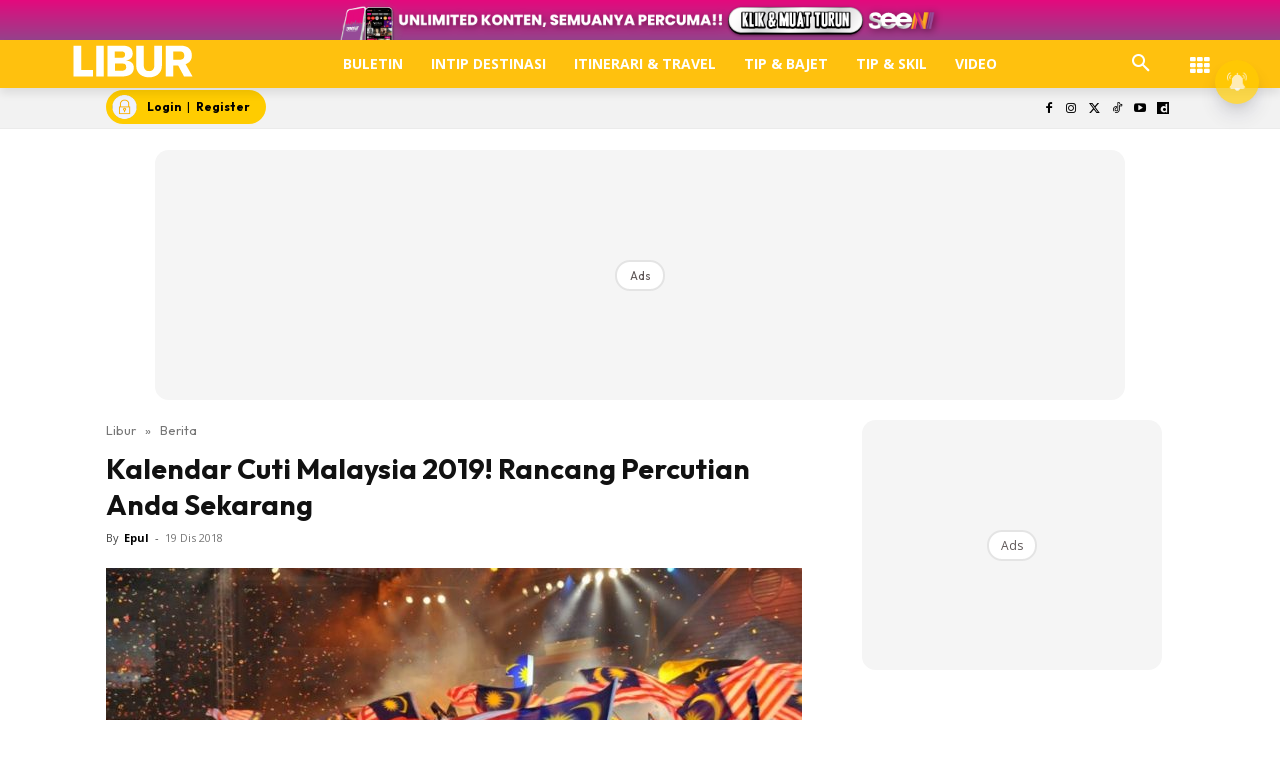

--- FILE ---
content_type: text/html; charset=UTF-8
request_url: https://www.libur.com.my/kalendar-cuti-malaysia-2019-rancang-percutian-anda-sekarang/
body_size: 107283
content:
<!doctype html >
<!--[if IE 8]><html class="ie8" lang="en"> <![endif]-->
<!--[if IE 9]><html class="ie9" lang="en"> <![endif]-->
<!--[if gt IE 8]><!--><html lang="ms-MY" prefix="og: https://ogp.me/ns#"> <!--<![endif]--><head><title>Kalendar Cuti Malaysia 2019! Rancang Percutian Anda Sekarang</title><meta charset="UTF-8" /><meta name="viewport" content="width=device-width, initial-scale=1.0"><link rel="pingback" href="https://www.libur.com.my/xmlrpc.php" /><style id="jetpack-boost-critical-css">@media all{ul{box-sizing:border-box}.screen-reader-text{border:0;clip-path:inset(50%);height:1px;margin:-1px;overflow:hidden;padding:0;position:absolute;width:1px;word-wrap:normal!important}html :where([style*=border-width]){border-style:solid}}@media all{@media (max-width:1120px){.icon{width:35px!important;height:auto}}}@media all{.astro-login-button{display:inline-flex;align-items:center;background-color:#fc0;color:#000;padding:.25rem 1rem .25rem .4rem;border-radius:5rem;text-decoration:none;font-size:12px}.astro-login-button img.icon{margin-right:10px;margin-bottom:1px;margin-top:1px}}@media all{.scriptlesssocialsharing{box-sizing:border-box;margin:18px auto}.scriptlesssocialsharing a.button{border:none;border-radius:0;box-shadow:none;color:#fff;line-height:1;margin:0;text-align:center;text-decoration:none}.scriptlesssocialsharing .screen-reader-text{position:absolute;clip:rect(1px,1px,1px,1px);height:1px;width:1px;border:0;overflow:hidden}.scriptlesssocialsharing__buttons{display:flex;flex-wrap:wrap}.scriptlesssocialsharing__buttons a.button{border:1px solid;display:flex;justify-content:center;align-items:center}.scriptlesssocialsharing__icon{display:inline-block;fill:currentColor;font-size:18px;height:1em;width:1em}.scriptlesssocialsharing .button.twitter{background-color:rgb(20 23 26/.8)}.scriptlesssocialsharing .button.facebook{background-color:rgb(59 89 152/.8)}.scriptlesssocialsharing .button.whatsapp{background-color:rgb(37 211 102/.8)}.scriptlesssocialsharing .button.telegram{background-color:rgb(0 136 204/.8)}}@media all{.tdm-btn{display:inline-block;font-family:var(--td_default_google_font_2,"Roboto",sans-serif);text-align:center;position:relative}.tdm-btn .tdm-btn-text{vertical-align:middle}.tdm-btn .tdm-btn-icon{vertical-align:middle;line-height:1}.tdm-btn .tdm-btn-icon:first-child{margin-right:14px}.tdm-btn .tdm-btn-icon:last-child{margin-left:14px}.tdm-btn-sm{font-size:13px;line-height:29px;height:31px;padding:0 16px}.tdm-btn-lg{font-size:15px;font-weight:500;line-height:52px;height:55px;padding:0 36px}@media (min-width:768px) and (max-width:1018px){.tdm-btn-lg{line-height:52px;height:52px;padding:0 34px}}@media (max-width:767px){.tdm-btn-lg{font-size:14px;line-height:50px;height:50px;padding:0 30px}}.tds-button1{background-color:var(--td_theme_color,#4db2ec);color:#fff;transform:translateZ(0);-webkit-transform:translateZ(0);-moz-transform:translateZ(0);-ms-transform:translateZ(0);-o-transform:translateZ(0)}.tds-button1:before{content:"";background-color:#222;width:100%;height:100%;left:0;top:0;position:absolute;z-index:-1;opacity:0}.tdm-inline-block{display:inline-block}.tdm-content-horiz-center{text-align:center!important;margin-right:auto;margin-left:auto}body .tdc-font-oi{display:inline-block}body .tdc-font-oi:before{vertical-align:middle}}@media all{:root{--td_theme_color:#4db2ec;--td_text_color:#111;--td_default_google_font_1:"Open Sans","Open Sans Regular",sans-serif;--td_default_google_font_2:"Roboto",sans-serif}html{font-family:sans-serif;-ms-text-size-adjust:100%;-webkit-text-size-adjust:100%}body{margin:0}article,aside,header,nav{display:block}a{background-color:#fff0}strong{font-weight:700}img{border:0}svg:not(:root){overflow:hidden}button,input{color:inherit;font:inherit;margin:0}button{overflow:visible}button{text-transform:none}button{-webkit-appearance:button}input{line-height:normal}*{-webkit-box-sizing:border-box;-moz-box-sizing:border-box;box-sizing:border-box}:after,:before{-webkit-box-sizing:border-box;-moz-box-sizing:border-box;box-sizing:border-box}img{max-width:100%;height:auto}.td-main-content-wrap{background-color:#fff}.td-container,.tdc-row{width:1068px;margin-right:auto;margin-left:auto}.td-container:after,.td-container:before,.tdc-row:after,.tdc-row:before{display:table;content:"";line-height:0}.td-container:after,.tdc-row:after{clear:both}.tdc-row[class*=stretch_row]>.td-pb-row>.td-element-style{width:100vw!important;left:50%!important;transform:translateX(-50%)!important}@media (max-width:767px){.td-pb-row>.td-element-style{width:100vw!important;left:50%!important;transform:translateX(-50%)!important}}.tdc-row.stretch_row_1200{width:auto!important;max-width:1240px}@media (min-width:768px) and (max-width:1018px){.tdc-row.stretch_row_1200>.td-pb-row{margin-right:0;margin-left:0}}@media (min-width:1141px){.tdc-row.stretch_row_1200{padding-left:24px;padding-right:24px}}@media (min-width:1019px) and (max-width:1140px){.tdc-row.stretch_row_1200{padding-left:20px;padding-right:20px}}.tdc-row.stretch_row_content{width:100%!important}@media (max-width:767px){.tdc-row.td-stretch-content{padding-left:20px;padding-right:20px}}.td-pb-row{margin-right:-24px;margin-left:-24px;position:relative}.td-pb-row:after,.td-pb-row:before{display:table;content:""}.td-pb-row:after{clear:both}.td-pb-row [class*=td-pb-span]{display:block;min-height:1px;float:left;padding-right:24px;padding-left:24px;position:relative}@media (min-width:1019px) and (max-width:1140px){.td-pb-row [class*=td-pb-span]{padding-right:20px;padding-left:20px}}@media (min-width:768px) and (max-width:1018px){.td-pb-row [class*=td-pb-span]{padding-right:14px;padding-left:14px}}@media (max-width:767px){.td-pb-row [class*=td-pb-span]{padding-right:0;padding-left:0;float:none;width:100%}}.td-ss-main-sidebar{-webkit-backface-visibility:hidden;-webkit-perspective:1000}.td-pb-span3{width:25%}.td-pb-span4{width:33.33333333%}.td-pb-span6{width:50%}.td-pb-span8{width:66.66666667%}.td-pb-span12{width:100%}.wpb_row{margin-bottom:0}.td-block-span12{width:100%}@media (min-width:1019px) and (max-width:1140px){.td-container,.tdc-row{width:980px}.td-pb-row{margin-right:-20px;margin-left:-20px}}@media (min-width:768px) and (max-width:1018px){.td-container,.tdc-row{width:740px}.td-pb-row{margin-right:-14px;margin-left:-14px}}@media (max-width:767px){.td-container,.tdc-row{width:100%;padding-left:20px;padding-right:20px}.td-pb-row{width:100%;margin-left:0;margin-right:0}}@media (min-width:768px){.td-drop-down-search .td-search-form{margin:20px}}#td-outer-wrap{overflow:hidden}@media (max-width:767px){#td-outer-wrap{margin:auto;width:100%;-webkit-transform-origin:50% 200px 0;transform-origin:50% 200px 0}}.td-menu-background{background-repeat:var(--td_mobile_background_repeat,no-repeat);background-size:var(--td_mobile_background_size,cover);background-position:var(--td_mobile_background_size,center top);position:fixed;top:0;display:block;width:100%;height:113%;z-index:9999;visibility:hidden;transform:translate3d(-100%,0,0);-webkit-transform:translate3d(-100%,0,0)}.td-menu-background:before{content:"";width:100%;height:100%;position:absolute;top:0;left:0;opacity:.98;background:#313b45;background:-webkit-gradient(left top,left bottom,color-stop(0,var(--td_mobile_gradient_one_mob,#313b45)),color-stop(100%,var(--td_mobile_gradient_two_mob,#3393b8)));background:linear-gradient(to bottom,var(--td_mobile_gradient_one_mob,#313b45) 0,var(--td_mobile_gradient_two_mob,#3393b8) 100%)}#td-mobile-nav{padding:0;position:fixed;width:100%;height:calc(100% + 1px);top:0;z-index:9999;visibility:hidden;transform:translate3d(-99%,0,0);-webkit-transform:translate3d(-99%,0,0);left:-1%;font-family:-apple-system,".SFNSText-Regular","San Francisco",Roboto,"Segoe UI","Helvetica Neue","Lucida Grande",sans-serif}#td-mobile-nav{height:1px;overflow:hidden}#td-mobile-nav .td-menu-socials{padding:0 65px 0 20px;overflow:hidden;height:60px}.td-mobile-close{position:absolute;right:1px;top:0;z-index:1000}.td-mobile-close .td-icon-close-mobile{height:70px;width:70px;line-height:70px;font-size:21px;color:var(--td_mobile_text_color,#fff);top:4px;position:relative}.td-mobile-content{padding:20px 20px 0}.td-mobile-container{padding-bottom:20px;position:relative}.td-mobile-content ul{list-style:none;margin:0;padding:0}.td-mobile-content li{float:none;margin-left:0;-webkit-touch-callout:none}.td-mobile-content li a{display:block;line-height:21px;font-size:21px;color:var(--td_mobile_text_color,#fff);margin-left:0;padding:12px 30px 12px 12px;font-weight:700}.td-mobile-container{opacity:1}.td-search-wrap-mob{padding:0;position:absolute;width:100%;height:auto;top:0;text-align:center;z-index:9999;visibility:hidden;color:var(--td_mobile_text_color,#fff);font-family:-apple-system,".SFNSText-Regular","San Francisco",Roboto,"Segoe UI","Helvetica Neue","Lucida Grande",sans-serif}.td-search-wrap-mob .td-drop-down-search{opacity:0;visibility:hidden;-webkit-backface-visibility:hidden;position:relative}.td-search-wrap-mob #td-header-search-mob{color:var(--td_mobile_text_color,#fff);font-weight:700;font-size:26px;height:40px;line-height:36px;border:0;background:#fff0;outline:0;margin:8px 0;padding:0;text-align:center}.td-search-wrap-mob .td-search-input{margin:0 5%;position:relative}.td-search-wrap-mob .td-search-input span{opacity:.8;font-size:12px}.td-search-wrap-mob .td-search-input:after,.td-search-wrap-mob .td-search-input:before{content:"";position:absolute;display:block;width:100%;height:1px;background-color:var(--td_mobile_text_color,#fff);bottom:0;left:0;opacity:.2}.td-search-wrap-mob .td-search-input:after{opacity:.8;transform:scaleX(0);-webkit-transform:scaleX(0)}.td-search-wrap-mob .td-search-form{margin-bottom:30px}.td-search-background{background-repeat:no-repeat;background-size:cover;background-position:center top;position:fixed;top:0;display:block;width:100%;height:113%;z-index:9999;transform:translate3d(100%,0,0);-webkit-transform:translate3d(100%,0,0);visibility:hidden}.td-search-background:before{content:"";width:100%;height:100%;position:absolute;top:0;left:0;opacity:.98;background:#313b45;background:-webkit-gradient(left top,left bottom,color-stop(0,var(--td_mobile_gradient_one_mob,#313b45)),color-stop(100%,var(--td_mobile_gradient_two_mob,#3393b8)));background:linear-gradient(to bottom,var(--td_mobile_gradient_one_mob,#313b45) 0,var(--td_mobile_gradient_two_mob,#3393b8) 100%)}.td-search-close{text-align:right;z-index:1000}.td-search-close .td-icon-close-mobile{height:70px;width:70px;line-height:70px;font-size:21px;color:var(--td_mobile_text_color,#fff);position:relative;top:4px;right:0}body{font-family:Verdana,BlinkMacSystemFont,-apple-system,"Segoe UI",Roboto,Oxygen,Ubuntu,Cantarell,"Open Sans","Helvetica Neue",sans-serif;font-size:14px;line-height:21px}p{margin-top:0;margin-bottom:21px}a{color:var(--td_theme_color,#4db2ec);text-decoration:none}ul{padding:0}ul li{line-height:24px;margin-left:21px}h1{font-family:var(--td_default_google_font_2,"Roboto",sans-serif);color:var(--td_text_color,#111);font-weight:400;margin:6px 0}h1{font-size:32px;line-height:40px;margin-top:33px;margin-bottom:23px}input[type=email],input[type=text]{font-size:12px;line-height:21px;color:#444;border:1px solid #e1e1e1;width:100%;max-width:100%;height:34px;padding:3px 9px}@media (max-width:767px){input[type=email],input[type=text]{font-size:16px}}.tagdiv-type{font-size:15px;line-height:1.74;color:#222}.tagdiv-type img{margin-bottom:21px}.tagdiv-type ul{margin-bottom:26px}.tagdiv-type ul li:not(.blocks-gallery-item):not(.wp-block-navigation-item){line-height:inherit;margin-bottom:10px}.tagdiv-type ul li:not(.blocks-gallery-item):not(.wp-block-navigation-item):last-child{margin-bottom:0}.tagdiv-type p{margin-bottom:26px}.tagdiv-type iframe{max-width:100%!important}.screen-reader-text{clip:rect(1px,1px,1px,1px);height:1px;overflow:hidden;position:absolute!important;width:1px}.td_module_wrap{position:relative;padding-bottom:35px}.entry-title{word-wrap:break-word}.td-module-thumb{position:relative;margin-bottom:13px}.td-module-thumb .entry-thumb{display:block}.td-module-meta-info{font-family:var(--td_default_google_font_1,"Open Sans","Open Sans Regular",sans-serif);font-size:11px;margin-bottom:7px;line-height:1;min-height:17px}.td-post-author-name{font-weight:700;display:inline-block;position:relative;top:2px}.td-post-author-name a{color:#000}.td-post-author-name div{display:inline;margin-right:2px}.td-post-date{color:#767676;display:inline-block;position:relative;top:2px}.td-module-image{position:relative}.td-block-title span{display:inline-block}.td-main-content-wrap{padding-bottom:40px}@media (max-width:767px){.td-main-content-wrap{padding-bottom:26px}}.td-pb-span4 .wpb_wrapper,.td-ss-main-sidebar{perspective:unset!important}.td-crumb-container{min-height:35px;margin-bottom:9px;padding-top:21px}@media (min-width:768px) and (max-width:1018px){.td-crumb-container{padding-top:16px}}@media (max-width:767px){.td-crumb-container{padding-top:11px}}@media (max-width:767px){.single-post .td-bred-no-url-last{display:none}}.entry-crumbs{font-family:var(--td_default_google_font_1,"Open Sans","Open Sans Regular",sans-serif);font-size:12px;color:#c3c3c3;line-height:18px;padding-top:1px;padding-bottom:2px}.entry-crumbs a{color:#c3c3c3}.entry-crumbs .td-bread-sep{font-size:8px;margin:0 5px}.post{background-color:var(--td_container_transparent,#fff)}.post header .entry-title{margin-top:0;margin-bottom:7px;word-wrap:break-word;font-size:41px;line-height:50px}@media (max-width:1018px){.post header .entry-title{font-size:32px;line-height:36px}}@media (max-width:767px){.post header .entry-title{margin-top:3px;margin-bottom:9px}}header .td-module-meta-info{margin-bottom:16px}header .td-post-author-name{font-weight:400;color:#444;float:left}header .td-post-author-name a{font-weight:700;margin-right:3px}header .td-post-date{margin-left:4px;color:#767676;float:left}.td-author-name{font-family:var(--td_default_google_font_1,"Open Sans","Open Sans Regular",sans-serif);font-size:15px;line-height:21px;font-weight:700;margin:7px 0 8px 0}.td-author-name a{color:#222}.td-post-featured-image{position:relative}.td-post-featured-image img{display:block;margin-bottom:26px;width:100%}.td-post-content{margin-top:21px;padding-bottom:16px}@media (max-width:767px){.td-post-content{margin-top:16px}}.td-post-content p{word-wrap:break-word}.td-post-content img{display:block}@font-face{font-display:swap;font-family:newspaper;font-weight:400;font-style:normal;font-display:swap}[class*=" td-icon-"]:before,[class^=td-icon-]:before{font-family:newspaper;speak:none;font-style:normal;font-weight:400;font-variant:normal;text-transform:none;line-height:1;text-align:center;-webkit-font-smoothing:antialiased;-moz-osx-font-smoothing:grayscale}[class*=td-icon-]{line-height:1;text-align:center;display:inline-block}.td-icon-down:before{content:""}.td-icon-right:before{content:""}.td-icon-right-arrow:before{content:""}.td-icon-search:before{content:""}.td-icon-facebook:before{content:""}.td-icon-instagram:before{content:""}.td-icon-twitter:before{content:""}.td-icon-youtube:before{content:""}.td-icon-close-mobile:before{content:""}.td-icon-modal-close:before{content:""}.td-icon-dailymotion:before{content:""}.td-icon-vertical-line:before{content:""}.td-icon-tiktok:before{content:""}.widget{font-family:var(--td_default_google_font_1,"Open Sans","Open Sans Regular",sans-serif);margin-bottom:38px}.widget a{color:#111}.widget ul{list-style:none;box-shadow:none}.widget li{line-height:30px;list-style:none;margin-left:12px}}@media all{@font-face{font-display:swap;font-family:FontAwesome;font-weight:400;font-style:normal;font-display:swap}.tdc-font-fa{display:inline-block;font:normal normal normal 14px/1 FontAwesome;font-size:inherit;text-rendering:auto;-webkit-font-smoothing:antialiased;-moz-osx-font-smoothing:grayscale}.tdc-font-fa-th:before{content:""}}@media all{@font-face{font-display:swap;font-family:Icons;font-weight:400;font-style:normal;font-display:swap}.tdc-font-oi:before{font-family:Icons;speak:none;line-height:1;vertical-align:baseline;font-weight:400;font-style:normal;-webkit-font-smoothing:antialiased;-moz-osx-font-smoothing:grayscale}.tdc-font-oi:empty:before{width:1em;text-align:center;box-sizing:content-box}.tdc-font-oi-menu:before{content:""}}@media all{.lazy-hidden{background-color:#fff;background-image:url(https://www.libur.com.my/wp-content/plugins/a3-lazy-load/assets/css/loading.gif);background-repeat:no-repeat;background-position:50% 50%}}@media all{.lazy-hidden{background-color:#fff}}@media all{.tdc_zone{margin:0}.td-header-template-wrap{z-index:100}.td-header-desktop-wrap{width:100%}.td-header-desktop-sticky-wrap{position:fixed;top:0;width:100%;z-index:999;visibility:hidden;opacity:0}.td_block_wrap{margin-bottom:48px;position:relative;clear:both}@media (max-width:767px){.td_block_wrap{margin-bottom:32px}}.td-block-title-wrap{position:relative}.td-fix-index{transform:translateZ(0);-webkit-transform:translateZ(0)}.td_block_empty_space,.vc_empty_space{margin-bottom:0}.td-container-wrap{background-color:var(--td_container_transparent,#fff);margin-left:auto;margin-right:auto}.wpb_button{display:inline-block;font-family:var(--td_default_google_font_1,"Open Sans","Open Sans Regular",sans-serif);font-weight:600;line-height:24px;text-shadow:none;border:none;border-radius:0;margin-bottom:21px}.widget{overflow:hidden}.td-element-style{position:absolute;z-index:0;width:100%;height:100%;top:0;bottom:0;left:0;right:0;overflow:hidden}.td-element-style-before{opacity:0}}@media all{html{font-family:sans-serif;-ms-text-size-adjust:100%;-webkit-text-size-adjust:100%}body{margin:0}article,aside,header,nav{display:block}a{background-color:#fff0}strong{font-weight:700}h1{font-size:2em;margin:.67em 0}img{border:0}svg:not(:root){overflow:hidden}button,input{color:inherit;font:inherit;margin:0}button{overflow:visible}button{text-transform:none}button{-webkit-appearance:button}input{line-height:normal}.td_module_4{padding-bottom:43px}@media (max-width:767px){.td_module_4 .entry-thumb{width:100%}}.td_block_17 .td-column-1 .td_module_4{padding-bottom:25px;border-bottom:1px dashed #f2f2f2;margin-bottom:16px}.td-post-template-2 .td-post-content{margin-top:0}.td-post-template-2 .td-post-header .entry-title{font-size:44px;line-height:54px;margin-bottom:5px}@media (max-width:767px){.td-post-template-2 .td-post-header .entry-title{margin-bottom:9px}}@media (max-width:1018px){.td-post-template-2 .td-post-header header .entry-title{font-size:32px;line-height:36px}}.td-post-template-2 .td-post-title .td-post-date{margin-right:22px}.td-post-template-2 .td-post-featured-image img{width:auto}.td-block-title span{display:inline-block}.td_block_template_8 .td-block-title{font-size:20px;font-weight:800;margin-top:0;margin-bottom:18px;line-height:29px;position:relative;overflow:hidden;text-align:left}.td_block_template_8 .td-block-title>*{position:relative;padding-right:20px;color:#000}.td_block_template_8 .td-block-title>:after,.td_block_template_8 .td-block-title>:before{content:"";display:block;height:4px;position:absolute;top:50%;margin-top:-2px;width:2000px;background-color:#f5f5f5}.td_block_template_8 .td-block-title>:before{left:100%}.td_block_template_8 .td-block-title>:after{right:100%}}</style> <script data-cfasync="false" data-pagespeed-no-defer>var gtm4wp_datalayer_name = "dataLayer";
	var dataLayer = dataLayer || [];</script> <link rel="icon" type="image/png" href="https://cdn.libur.com.my/2023/01/LIB-1.png"><meta name="description" content="Rancang tarikh percutian anda dengan betul kerana perancangan yang tepat boleh memberikan keuntungan kepada anda dari segi perbelanjaan, keselesaan dan yang paling penting masa."/><meta name="robots" content="follow, index, max-snippet:-1, max-video-preview:-1, max-image-preview:large"/><link rel="canonical" href="https://www.libur.com.my/kalendar-cuti-malaysia-2019-rancang-percutian-anda-sekarang/" /><meta property="og:locale" content="ms_MY" /><meta property="og:type" content="article" /><meta property="og:title" content="Kalendar Cuti Malaysia 2019! Rancang Percutian Anda Sekarang" /><meta property="og:description" content="Rancang tarikh percutian anda dengan betul kerana perancangan yang tepat boleh memberikan keuntungan kepada anda dari segi perbelanjaan, keselesaan dan yang paling penting masa." /><meta property="og:url" content="https://www.libur.com.my/kalendar-cuti-malaysia-2019-rancang-percutian-anda-sekarang/" /><meta property="og:site_name" content="LIBUR" /><meta property="article:publisher" content="https://www.facebook.com/liburmy/" /><meta property="article:tag" content="Calender 2019" /><meta property="article:tag" content="Cuti Malaysia" /><meta property="article:tag" content="Kalender 2019" /><meta property="article:tag" content="Malaysia Public Holiday" /><meta property="article:tag" content="Public Holiday" /><meta property="article:section" content="Berita" /><meta property="og:updated_time" content="2018-12-21T11:59:00+08:00" /><meta property="og:image" content="https://cdn.libur.com.my/libur/ca91c5a33306ba642dcd1bc1ed6feeb3/Untitled-design-3.jpg" /><meta property="og:image:secure_url" content="https://cdn.libur.com.my/libur/ca91c5a33306ba642dcd1bc1ed6feeb3/Untitled-design-3.jpg" /><meta property="og:image:width" content="800" /><meta property="og:image:height" content="600" /><meta property="og:image:alt" content="Kalendar Cuti Malaysia 2019! Rancang Percutian Anda Sekarang" /><meta property="og:image:type" content="image/jpeg" /><meta property="article:published_time" content="2018-12-19T10:59:56+08:00" /><meta property="article:modified_time" content="2018-12-21T11:59:00+08:00" /><meta name="twitter:card" content="summary_large_image" /><meta name="twitter:title" content="Kalendar Cuti Malaysia 2019! Rancang Percutian Anda Sekarang" /><meta name="twitter:description" content="Rancang tarikh percutian anda dengan betul kerana perancangan yang tepat boleh memberikan keuntungan kepada anda dari segi perbelanjaan, keselesaan dan yang paling penting masa." /><meta name="twitter:site" content="@liburmy" /><meta name="twitter:creator" content="@liburmy" /><meta name="twitter:image" content="https://cdn.libur.com.my/libur/ca91c5a33306ba642dcd1bc1ed6feeb3/Untitled-design-3.jpg" /><meta name="twitter:label1" content="Written by" /><meta name="twitter:data1" content="Epul" /><meta name="twitter:label2" content="Time to read" /><meta name="twitter:data2" content="2 minutes" /> <script type="application/ld+json" class="rank-math-schema-pro">{"@context":"https://schema.org","@graph":[{"@type":"Organization","@id":"https://www.libur.com.my/#organization","name":"LIBUR","url":"https://www.libur.com.my","sameAs":["https://www.facebook.com/liburmy/","https://twitter.com/liburmy","https://www.youtube.com/@liburmy","https://www.instagram.com/liburmy","https://www.tiktok.com/@libur.my","https://www.dailymotion.com/libur"],"logo":{"@type":"ImageObject","@id":"https://www.libur.com.my/#logo","url":"https://cdn.libur.com.my/2019/03/masthead-mobile-25_21_111097.png","contentUrl":"https://cdn.libur.com.my/2019/03/masthead-mobile-25_21_111097.png","caption":"LIBUR","inLanguage":"ms-MY"}},{"@type":"WebSite","@id":"https://www.libur.com.my/#website","url":"https://www.libur.com.my","name":"LIBUR","publisher":{"@id":"https://www.libur.com.my/#organization"},"inLanguage":"ms-MY"},{"@type":"ImageObject","@id":"https://cdn.libur.com.my/libur/ca91c5a33306ba642dcd1bc1ed6feeb3/Untitled-design-3.jpg","url":"https://cdn.libur.com.my/libur/ca91c5a33306ba642dcd1bc1ed6feeb3/Untitled-design-3.jpg","width":"800","height":"600","inLanguage":"ms-MY"},{"@type":"BreadcrumbList","@id":"https://www.libur.com.my/kalendar-cuti-malaysia-2019-rancang-percutian-anda-sekarang/#breadcrumb","itemListElement":[{"@type":"ListItem","position":"1","item":{"@id":"https://www.libur.com.my","name":"Libur"}},{"@type":"ListItem","position":"2","item":{"@id":"https://www.libur.com.my/category/berita/","name":"Berita"}},{"@type":"ListItem","position":"3","item":{"@id":"https://www.libur.com.my/kalendar-cuti-malaysia-2019-rancang-percutian-anda-sekarang/","name":"Kalendar Cuti Malaysia 2019! Rancang Percutian Anda Sekarang"}}]},{"@type":"WebPage","@id":"https://www.libur.com.my/kalendar-cuti-malaysia-2019-rancang-percutian-anda-sekarang/#webpage","url":"https://www.libur.com.my/kalendar-cuti-malaysia-2019-rancang-percutian-anda-sekarang/","name":"Kalendar Cuti Malaysia 2019! Rancang Percutian Anda Sekarang","datePublished":"2018-12-19T10:59:56+08:00","dateModified":"2018-12-21T11:59:00+08:00","isPartOf":{"@id":"https://www.libur.com.my/#website"},"primaryImageOfPage":{"@id":"https://cdn.libur.com.my/libur/ca91c5a33306ba642dcd1bc1ed6feeb3/Untitled-design-3.jpg"},"inLanguage":"ms-MY","breadcrumb":{"@id":"https://www.libur.com.my/kalendar-cuti-malaysia-2019-rancang-percutian-anda-sekarang/#breadcrumb"}},{"@type":"Person","@id":"https://www.libur.com.my/kalendar-cuti-malaysia-2019-rancang-percutian-anda-sekarang/#author","name":"Epul","image":{"@type":"ImageObject","@id":"https://www.libur.com.my/wp-content/litespeed/avatar/f98fabb63976a4715a8f8ffb47033a88.jpg?ver=1768571068","url":"https://www.libur.com.my/wp-content/litespeed/avatar/f98fabb63976a4715a8f8ffb47033a88.jpg?ver=1768571068","caption":"Epul","inLanguage":"ms-MY"},"worksFor":{"@id":"https://www.libur.com.my/#organization"}},{"@type":"NewsArticle","headline":"Kalendar Cuti Malaysia 2019! Rancang Percutian Anda Sekarang","datePublished":"2018-12-19T10:59:56+08:00","dateModified":"2018-12-21T11:59:00+08:00","articleSection":"Berita","author":{"@id":"https://www.libur.com.my/kalendar-cuti-malaysia-2019-rancang-percutian-anda-sekarang/#author","name":"Epul"},"publisher":{"@id":"https://www.libur.com.my/#organization"},"description":"Rancang tarikh percutian anda dengan betul kerana perancangan yang tepat boleh memberikan keuntungan kepada anda dari segi perbelanjaan, keselesaan dan yang paling penting masa.","copyrightYear":"2018","copyrightHolder":{"@id":"https://www.libur.com.my/#organization"},"name":"Kalendar Cuti Malaysia 2019! Rancang Percutian Anda Sekarang","@id":"https://www.libur.com.my/kalendar-cuti-malaysia-2019-rancang-percutian-anda-sekarang/#richSnippet","isPartOf":{"@id":"https://www.libur.com.my/kalendar-cuti-malaysia-2019-rancang-percutian-anda-sekarang/#webpage"},"image":{"@id":"https://cdn.libur.com.my/libur/ca91c5a33306ba642dcd1bc1ed6feeb3/Untitled-design-3.jpg"},"inLanguage":"ms-MY","mainEntityOfPage":{"@id":"https://www.libur.com.my/kalendar-cuti-malaysia-2019-rancang-percutian-anda-sekarang/#webpage"}}]}</script> <link rel="amphtml" href="https://www.libur.com.my/kalendar-cuti-malaysia-2019-rancang-percutian-anda-sekarang/amp/" /><meta name="generator" content="AMP for WP 1.1.11"/><script type='application/javascript'  id='pys-version-script'>console.log('PixelYourSite Free version 9.7.2');</script> <link rel="alternate" title="oEmbed (JSON)" type="application/json+oembed" href="https://www.libur.com.my/wp-json/oembed/1.0/embed?url=https%3A%2F%2Fwww.libur.com.my%2Fkalendar-cuti-malaysia-2019-rancang-percutian-anda-sekarang%2F&#038;lang=ms" /><link rel="alternate" title="oEmbed (XML)" type="text/xml+oembed" href="https://www.libur.com.my/wp-json/oembed/1.0/embed?url=https%3A%2F%2Fwww.libur.com.my%2Fkalendar-cuti-malaysia-2019-rancang-percutian-anda-sekarang%2F&#038;format=xml&#038;lang=ms" /><style id='wp-img-auto-sizes-contain-inline-css' type='text/css'>img:is([sizes=auto i],[sizes^="auto," i]){contain-intrinsic-size:3000px 1500px}
/*# sourceURL=wp-img-auto-sizes-contain-inline-css */</style><noscript>
</noscript><link data-media="all" onload="this.media=this.dataset.media; delete this.dataset.media; this.removeAttribute( &apos;onload&apos; );" rel='stylesheet' id='litespeed-cache-dummy-css' href='https://www.libur.com.my/wp-content/plugins/litespeed-cache/assets/css/litespeed-dummy.css' type='text/css' media="not all" />
<noscript><link rel='stylesheet' id='wp-block-library-css' href='https://www.libur.com.my/wp-includes/css/dist/block-library/style.min.css' type='text/css' media='all' />
</noscript><link data-optimized="1" data-media="all" onload="this.media=this.dataset.media; delete this.dataset.media; this.removeAttribute( &apos;onload&apos; );" rel='stylesheet' id='wp-block-library-css' href='https://www.libur.com.my/wp-content/litespeed/css/9098fb1dd954bf7adf66e706ff80b646.css?ver=0b646' type='text/css' media="not all" /><style id='global-styles-inline-css' type='text/css'>:root{--wp--preset--aspect-ratio--square: 1;--wp--preset--aspect-ratio--4-3: 4/3;--wp--preset--aspect-ratio--3-4: 3/4;--wp--preset--aspect-ratio--3-2: 3/2;--wp--preset--aspect-ratio--2-3: 2/3;--wp--preset--aspect-ratio--16-9: 16/9;--wp--preset--aspect-ratio--9-16: 9/16;--wp--preset--color--black: #000000;--wp--preset--color--cyan-bluish-gray: #abb8c3;--wp--preset--color--white: #ffffff;--wp--preset--color--pale-pink: #f78da7;--wp--preset--color--vivid-red: #cf2e2e;--wp--preset--color--luminous-vivid-orange: #ff6900;--wp--preset--color--luminous-vivid-amber: #fcb900;--wp--preset--color--light-green-cyan: #7bdcb5;--wp--preset--color--vivid-green-cyan: #00d084;--wp--preset--color--pale-cyan-blue: #8ed1fc;--wp--preset--color--vivid-cyan-blue: #0693e3;--wp--preset--color--vivid-purple: #9b51e0;--wp--preset--gradient--vivid-cyan-blue-to-vivid-purple: linear-gradient(135deg,rgb(6,147,227) 0%,rgb(155,81,224) 100%);--wp--preset--gradient--light-green-cyan-to-vivid-green-cyan: linear-gradient(135deg,rgb(122,220,180) 0%,rgb(0,208,130) 100%);--wp--preset--gradient--luminous-vivid-amber-to-luminous-vivid-orange: linear-gradient(135deg,rgb(252,185,0) 0%,rgb(255,105,0) 100%);--wp--preset--gradient--luminous-vivid-orange-to-vivid-red: linear-gradient(135deg,rgb(255,105,0) 0%,rgb(207,46,46) 100%);--wp--preset--gradient--very-light-gray-to-cyan-bluish-gray: linear-gradient(135deg,rgb(238,238,238) 0%,rgb(169,184,195) 100%);--wp--preset--gradient--cool-to-warm-spectrum: linear-gradient(135deg,rgb(74,234,220) 0%,rgb(151,120,209) 20%,rgb(207,42,186) 40%,rgb(238,44,130) 60%,rgb(251,105,98) 80%,rgb(254,248,76) 100%);--wp--preset--gradient--blush-light-purple: linear-gradient(135deg,rgb(255,206,236) 0%,rgb(152,150,240) 100%);--wp--preset--gradient--blush-bordeaux: linear-gradient(135deg,rgb(254,205,165) 0%,rgb(254,45,45) 50%,rgb(107,0,62) 100%);--wp--preset--gradient--luminous-dusk: linear-gradient(135deg,rgb(255,203,112) 0%,rgb(199,81,192) 50%,rgb(65,88,208) 100%);--wp--preset--gradient--pale-ocean: linear-gradient(135deg,rgb(255,245,203) 0%,rgb(182,227,212) 50%,rgb(51,167,181) 100%);--wp--preset--gradient--electric-grass: linear-gradient(135deg,rgb(202,248,128) 0%,rgb(113,206,126) 100%);--wp--preset--gradient--midnight: linear-gradient(135deg,rgb(2,3,129) 0%,rgb(40,116,252) 100%);--wp--preset--font-size--small: 11px;--wp--preset--font-size--medium: 20px;--wp--preset--font-size--large: 32px;--wp--preset--font-size--x-large: 42px;--wp--preset--font-size--regular: 15px;--wp--preset--font-size--larger: 50px;--wp--preset--spacing--20: 0.44rem;--wp--preset--spacing--30: 0.67rem;--wp--preset--spacing--40: 1rem;--wp--preset--spacing--50: 1.5rem;--wp--preset--spacing--60: 2.25rem;--wp--preset--spacing--70: 3.38rem;--wp--preset--spacing--80: 5.06rem;--wp--preset--shadow--natural: 6px 6px 9px rgba(0, 0, 0, 0.2);--wp--preset--shadow--deep: 12px 12px 50px rgba(0, 0, 0, 0.4);--wp--preset--shadow--sharp: 6px 6px 0px rgba(0, 0, 0, 0.2);--wp--preset--shadow--outlined: 6px 6px 0px -3px rgb(255, 255, 255), 6px 6px rgb(0, 0, 0);--wp--preset--shadow--crisp: 6px 6px 0px rgb(0, 0, 0);}:where(.is-layout-flex){gap: 0.5em;}:where(.is-layout-grid){gap: 0.5em;}body .is-layout-flex{display: flex;}.is-layout-flex{flex-wrap: wrap;align-items: center;}.is-layout-flex > :is(*, div){margin: 0;}body .is-layout-grid{display: grid;}.is-layout-grid > :is(*, div){margin: 0;}:where(.wp-block-columns.is-layout-flex){gap: 2em;}:where(.wp-block-columns.is-layout-grid){gap: 2em;}:where(.wp-block-post-template.is-layout-flex){gap: 1.25em;}:where(.wp-block-post-template.is-layout-grid){gap: 1.25em;}.has-black-color{color: var(--wp--preset--color--black) !important;}.has-cyan-bluish-gray-color{color: var(--wp--preset--color--cyan-bluish-gray) !important;}.has-white-color{color: var(--wp--preset--color--white) !important;}.has-pale-pink-color{color: var(--wp--preset--color--pale-pink) !important;}.has-vivid-red-color{color: var(--wp--preset--color--vivid-red) !important;}.has-luminous-vivid-orange-color{color: var(--wp--preset--color--luminous-vivid-orange) !important;}.has-luminous-vivid-amber-color{color: var(--wp--preset--color--luminous-vivid-amber) !important;}.has-light-green-cyan-color{color: var(--wp--preset--color--light-green-cyan) !important;}.has-vivid-green-cyan-color{color: var(--wp--preset--color--vivid-green-cyan) !important;}.has-pale-cyan-blue-color{color: var(--wp--preset--color--pale-cyan-blue) !important;}.has-vivid-cyan-blue-color{color: var(--wp--preset--color--vivid-cyan-blue) !important;}.has-vivid-purple-color{color: var(--wp--preset--color--vivid-purple) !important;}.has-black-background-color{background-color: var(--wp--preset--color--black) !important;}.has-cyan-bluish-gray-background-color{background-color: var(--wp--preset--color--cyan-bluish-gray) !important;}.has-white-background-color{background-color: var(--wp--preset--color--white) !important;}.has-pale-pink-background-color{background-color: var(--wp--preset--color--pale-pink) !important;}.has-vivid-red-background-color{background-color: var(--wp--preset--color--vivid-red) !important;}.has-luminous-vivid-orange-background-color{background-color: var(--wp--preset--color--luminous-vivid-orange) !important;}.has-luminous-vivid-amber-background-color{background-color: var(--wp--preset--color--luminous-vivid-amber) !important;}.has-light-green-cyan-background-color{background-color: var(--wp--preset--color--light-green-cyan) !important;}.has-vivid-green-cyan-background-color{background-color: var(--wp--preset--color--vivid-green-cyan) !important;}.has-pale-cyan-blue-background-color{background-color: var(--wp--preset--color--pale-cyan-blue) !important;}.has-vivid-cyan-blue-background-color{background-color: var(--wp--preset--color--vivid-cyan-blue) !important;}.has-vivid-purple-background-color{background-color: var(--wp--preset--color--vivid-purple) !important;}.has-black-border-color{border-color: var(--wp--preset--color--black) !important;}.has-cyan-bluish-gray-border-color{border-color: var(--wp--preset--color--cyan-bluish-gray) !important;}.has-white-border-color{border-color: var(--wp--preset--color--white) !important;}.has-pale-pink-border-color{border-color: var(--wp--preset--color--pale-pink) !important;}.has-vivid-red-border-color{border-color: var(--wp--preset--color--vivid-red) !important;}.has-luminous-vivid-orange-border-color{border-color: var(--wp--preset--color--luminous-vivid-orange) !important;}.has-luminous-vivid-amber-border-color{border-color: var(--wp--preset--color--luminous-vivid-amber) !important;}.has-light-green-cyan-border-color{border-color: var(--wp--preset--color--light-green-cyan) !important;}.has-vivid-green-cyan-border-color{border-color: var(--wp--preset--color--vivid-green-cyan) !important;}.has-pale-cyan-blue-border-color{border-color: var(--wp--preset--color--pale-cyan-blue) !important;}.has-vivid-cyan-blue-border-color{border-color: var(--wp--preset--color--vivid-cyan-blue) !important;}.has-vivid-purple-border-color{border-color: var(--wp--preset--color--vivid-purple) !important;}.has-vivid-cyan-blue-to-vivid-purple-gradient-background{background: var(--wp--preset--gradient--vivid-cyan-blue-to-vivid-purple) !important;}.has-light-green-cyan-to-vivid-green-cyan-gradient-background{background: var(--wp--preset--gradient--light-green-cyan-to-vivid-green-cyan) !important;}.has-luminous-vivid-amber-to-luminous-vivid-orange-gradient-background{background: var(--wp--preset--gradient--luminous-vivid-amber-to-luminous-vivid-orange) !important;}.has-luminous-vivid-orange-to-vivid-red-gradient-background{background: var(--wp--preset--gradient--luminous-vivid-orange-to-vivid-red) !important;}.has-very-light-gray-to-cyan-bluish-gray-gradient-background{background: var(--wp--preset--gradient--very-light-gray-to-cyan-bluish-gray) !important;}.has-cool-to-warm-spectrum-gradient-background{background: var(--wp--preset--gradient--cool-to-warm-spectrum) !important;}.has-blush-light-purple-gradient-background{background: var(--wp--preset--gradient--blush-light-purple) !important;}.has-blush-bordeaux-gradient-background{background: var(--wp--preset--gradient--blush-bordeaux) !important;}.has-luminous-dusk-gradient-background{background: var(--wp--preset--gradient--luminous-dusk) !important;}.has-pale-ocean-gradient-background{background: var(--wp--preset--gradient--pale-ocean) !important;}.has-electric-grass-gradient-background{background: var(--wp--preset--gradient--electric-grass) !important;}.has-midnight-gradient-background{background: var(--wp--preset--gradient--midnight) !important;}.has-small-font-size{font-size: var(--wp--preset--font-size--small) !important;}.has-medium-font-size{font-size: var(--wp--preset--font-size--medium) !important;}.has-large-font-size{font-size: var(--wp--preset--font-size--large) !important;}.has-x-large-font-size{font-size: var(--wp--preset--font-size--x-large) !important;}
/*# sourceURL=global-styles-inline-css */</style><style id='classic-theme-styles-inline-css' type='text/css'>/*! This file is auto-generated */
.wp-block-button__link{color:#fff;background-color:#32373c;border-radius:9999px;box-shadow:none;text-decoration:none;padding:calc(.667em + 2px) calc(1.333em + 2px);font-size:1.125em}.wp-block-file__button{background:#32373c;color:#fff;text-decoration:none}
/*# sourceURL=/wp-includes/css/classic-themes.min.css */</style><noscript><link rel='stylesheet' id='ramadan-schedule-css-css' href='https://www.libur.com.my/wp-content/plugins/idkv_ramadhan_widget_2025/style.css' type='text/css' media='all' />
</noscript><link data-optimized="1" data-media="all" onload="this.media=this.dataset.media; delete this.dataset.media; this.removeAttribute( &apos;onload&apos; );" rel='stylesheet' id='ramadan-schedule-css-css' href='https://www.libur.com.my/wp-content/litespeed/css/e0c6134e83516a39f072643cb14e2736.css?ver=e2736' type='text/css' media="not all" />
<noscript><link rel='stylesheet' id='astro-sso-styles-css' href='https://www.libur.com.my/wp-content/plugins/nisb-oauth-profile/css/astro-sso-styles.css' type='text/css' media='all' />
</noscript><link data-optimized="1" data-media="all" onload="this.media=this.dataset.media; delete this.dataset.media; this.removeAttribute( &apos;onload&apos; );" rel='stylesheet' id='astro-sso-styles-css' href='https://www.libur.com.my/wp-content/litespeed/css/30da85fdce2b830a623f0d3557f76433.css?ver=76433' type='text/css' media="not all" />
<noscript><link rel='stylesheet' id='scriptlesssocialsharing-css' href='https://www.libur.com.my/wp-content/plugins/scriptless-social-sharing/includes/css/scriptlesssocialsharing-style.css' type='text/css' media='all' />
</noscript><link data-optimized="1" data-media="all" onload="this.media=this.dataset.media; delete this.dataset.media; this.removeAttribute( &apos;onload&apos; );" rel='stylesheet' id='scriptlesssocialsharing-css' href='https://www.libur.com.my/wp-content/litespeed/css/6de17355212f90fe8843a8d0e6b6a6b7.css?ver=6a6b7' type='text/css' media="not all" /><style id='scriptlesssocialsharing-inline-css' type='text/css'>.scriptlesssocialsharing__buttons a.button { padding: 12px; flex: 1; }
/*# sourceURL=scriptlesssocialsharing-inline-css */</style><style id='ez-toc-style-inline-css' type='text/css'>#ez-toc-container{background:#f9f9f9;border:1px solid #aaa;border-radius:4px;-webkit-box-shadow:0 1px 1px rgba(0,0,0,.05);box-shadow:0 1px 1px rgba(0,0,0,.05);display:table;margin-bottom:1em;padding:10px 20px 10px 10px;position:relative;width:auto}div.ez-toc-widget-container{padding:0;position:relative}#ez-toc-container.ez-toc-light-blue{background:#edf6ff}#ez-toc-container.ez-toc-white{background:#fff}#ez-toc-container.ez-toc-black{background:#000}#ez-toc-container.ez-toc-transparent{background:none transparent}div.ez-toc-widget-container ul{display:block}div.ez-toc-widget-container li{border:none;padding:0}div.ez-toc-widget-container ul.ez-toc-list{padding:10px}#ez-toc-container ul ul,.ez-toc div.ez-toc-widget-container ul ul{margin-left:1.5em}#ez-toc-container li,#ez-toc-container ul{margin:0;padding:0}#ez-toc-container li,#ez-toc-container ul,#ez-toc-container ul li,div.ez-toc-widget-container,div.ez-toc-widget-container li{background:none;list-style:none none;line-height:1.6;margin:0;overflow:hidden;z-index:1}#ez-toc-container .ez-toc-title{text-align:left;line-height:1.45;margin:0;padding:0}.ez-toc-title-container{display:table;width:100%}.ez-toc-title,.ez-toc-title-toggle{display:inline;text-align:left;vertical-align:middle}#ez-toc-container.ez-toc-black p.ez-toc-title{color:#fff}#ez-toc-container div.ez-toc-title-container+ul.ez-toc-list{margin-top:1em}.ez-toc-wrap-left{margin:0 auto 1em 0!important}.ez-toc-wrap-left-text{float:left}.ez-toc-wrap-right{margin:0 0 1em auto!important}.ez-toc-wrap-right-text{float:right}#ez-toc-container a{color:#444;box-shadow:none;text-decoration:none;text-shadow:none;display:inline-flex;align-items:stretch;flex-wrap:nowrap}#ez-toc-container a:visited{color:#9f9f9f}#ez-toc-container a:hover{text-decoration:underline}#ez-toc-container.ez-toc-black a,#ez-toc-container.ez-toc-black a:visited{color:#fff}#ez-toc-container a.ez-toc-toggle{display:flex;align-items:center}.ez-toc-widget-container ul.ez-toc-list li:before{content:" ";position:absolute;left:0;right:0;height:30px;line-height:30px;z-index:-1}.ez-toc-widget-container ul.ez-toc-list li.active{background-color:#ededed}.ez-toc-widget-container li.active>a{font-weight:900}.ez-toc-btn{display:inline-block;padding:6px 12px;margin-bottom:0;font-size:14px;font-weight:400;line-height:1.428571429;text-align:center;white-space:nowrap;vertical-align:middle;cursor:pointer;background-image:none;border:1px solid transparent;border-radius:4px;-webkit-user-select:none;-moz-user-select:none;-ms-user-select:none;-o-user-select:none;user-select:none}.ez-toc-btn:focus{outline:thin dotted #333;outline:5px auto -webkit-focus-ring-color;outline-offset:-2px}.ez-toc-btn:focus,.ez-toc-btn:hover{color:#333;text-decoration:none}.ez-toc-btn.active,.ez-toc-btn:active{background-image:none;outline:0;-webkit-box-shadow:inset 0 3px 5px rgba(0,0,0,.125);box-shadow:inset 0 3px 5px rgba(0,0,0,.125)}.ez-toc-btn-default{color:#333;background-color:#fff}.ez-toc-btn-default.active,.ez-toc-btn-default:active,.ez-toc-btn-default:focus,.ez-toc-btn-default:hover{color:#333;background-color:#ebebeb;border-color:#adadad}.ez-toc-btn-default.active,.ez-toc-btn-default:active{background-image:none}.ez-toc-btn-sm,.ez-toc-btn-xs{padding:5px 10px;font-size:12px;line-height:1.5;border-radius:3px}.ez-toc-btn-xs{padding:1px 5px}.ez-toc-btn-default{text-shadow:0 -1px 0 rgba(0,0,0,.2);-webkit-box-shadow:inset 0 1px 0 hsla(0,0%,100%,.15),0 1px 1px rgba(0,0,0,.075);box-shadow:inset 0 1px 0 hsla(0,0%,100%,.15),0 1px 1px rgba(0,0,0,.075)}.ez-toc-btn-default:active{-webkit-box-shadow:inset 0 3px 5px rgba(0,0,0,.125);box-shadow:inset 0 3px 5px rgba(0,0,0,.125)}.btn.active,.ez-toc-btn:active{background-image:none}.ez-toc-btn-default{text-shadow:0 1px 0 #fff;background-image:-webkit-gradient(linear,left 0,left 100%,from(#fff),to(#e0e0e0));background-image:-webkit-linear-gradient(top,#fff,#e0e0e0);background-image:-moz-linear-gradient(top,#fff 0,#e0e0e0 100%);background-image:linear-gradient(180deg,#fff 0,#e0e0e0);background-repeat:repeat-x;border-color:#ccc;filter:progid:DXImageTransform.Microsoft.gradient(startColorstr="#ffffffff",endColorstr="#ffe0e0e0",GradientType=0);filter:progid:DXImageTransform.Microsoft.gradient(enabled=false)}.ez-toc-btn-default:focus,.ez-toc-btn-default:hover{background-color:#e0e0e0;background-position:0 -15px}.ez-toc-btn-default.active,.ez-toc-btn-default:active{background-color:#e0e0e0;border-color:#dbdbdb}.ez-toc-pull-right{float:right!important;margin-left:10px}#ez-toc-container label.cssicon,#ez-toc-widget-container label.cssicon{height:30px}.ez-toc-glyphicon{position:relative;top:1px;display:inline-block;font-family:Glyphicons Halflings;-webkit-font-smoothing:antialiased;font-style:normal;font-weight:400;line-height:1;-moz-osx-font-smoothing:grayscale}.ez-toc-glyphicon:empty{width:1em}.ez-toc-toggle i.ez-toc-glyphicon{font-size:16px;margin-left:2px}#ez-toc-container input{position:absolute;left:-999em}#ez-toc-container input[type=checkbox]:checked+nav,#ez-toc-widget-container input[type=checkbox]:checked+nav{opacity:0;max-height:0;border:none;display:none}#ez-toc-container label{position:relative;cursor:pointer;display:initial}#ez-toc-container .ez-toc-js-icon-con{display:initial}#ez-toc-container .ez-toc-js-icon-con,#ez-toc-container .ez-toc-toggle label{float:right;position:relative;font-size:16px;padding:0;border:1px solid #999191;border-radius:5px;cursor:pointer;left:10px;width:35px}div#ez-toc-container .ez-toc-title{display:initial}.ez-toc-wrap-center{margin:0 auto 1em!important}#ez-toc-container a.ez-toc-toggle{color:#444;background:inherit;border:inherit}.ez-toc-toggle #item{position:absolute;left:-999em}label.cssicon .ez-toc-glyphicon:empty{font-size:16px;margin-left:2px}label.cssiconcheckbox{display:none}.ez-toc-widget-container ul li a{padding-left:10px;display:inline-flex;align-items:stretch;flex-wrap:nowrap}.ez-toc-widget-container ul.ez-toc-list li{height:auto!important}.ez-toc-cssicon{float:right;position:relative;font-size:16px;padding:0;border:1px solid #999191;border-radius:5px;cursor:pointer;left:10px;width:35px}.ez-toc-icon-toggle-span{display:flex;align-items:center;width:35px;height:30px;justify-content:center;direction:ltr}#ez-toc-container .eztoc-toggle-hide-by-default{display:none}.eztoc_no_heading_found{background-color:#ff0;padding-left:10px}.eztoc-hide{display:none}.term-description .ez-toc-title-container p:nth-child(2){width:50px;float:right;margin:0}.ez-toc-list.ez-toc-columns-2{column-count:2;column-gap:20px;column-fill:balance}.ez-toc-list.ez-toc-columns-2>li{display:block;break-inside:avoid;margin-bottom:8px;page-break-inside:avoid}.ez-toc-list.ez-toc-columns-3{column-count:3;column-gap:20px;column-fill:balance}.ez-toc-list.ez-toc-columns-3>li{display:block;break-inside:avoid;margin-bottom:8px;page-break-inside:avoid}.ez-toc-list.ez-toc-columns-4{column-count:4;column-gap:20px;column-fill:balance}.ez-toc-list.ez-toc-columns-4>li{display:block;break-inside:avoid;margin-bottom:8px;page-break-inside:avoid}.ez-toc-list.ez-toc-columns-optimized{column-fill:balance;orphans:2;widows:2}.ez-toc-list.ez-toc-columns-optimized>li{display:block;break-inside:avoid;page-break-inside:avoid}@media (max-width:768px){.ez-toc-list.ez-toc-columns-2,.ez-toc-list.ez-toc-columns-3,.ez-toc-list.ez-toc-columns-4{column-count:1;column-gap:0}}@media (max-width:1024px) and (min-width:769px){.ez-toc-list.ez-toc-columns-3,.ez-toc-list.ez-toc-columns-4{column-count:2}}.ez-toc-container-direction {direction: ltr;}.ez-toc-counter ul {direction: ltr;counter-reset: item ;}.ez-toc-counter nav ul li a::before {content: counter(item, disc) '  ';margin-right: .2em; counter-increment: item;flex-grow: 0;flex-shrink: 0;float: left; }.ez-toc-widget-direction {direction: ltr;}.ez-toc-widget-container ul {direction: ltr;counter-reset: item ;}.ez-toc-widget-container nav ul li a::before {content: counter(item, disc) '  ';margin-right: .2em; counter-increment: item;flex-grow: 0;flex-shrink: 0;float: left; }div#ez-toc-container .ez-toc-title {font-size: 110%;}div#ez-toc-container .ez-toc-title {font-weight: 600;}div#ez-toc-container ul li , div#ez-toc-container ul li a {font-size: 90%;}div#ez-toc-container ul li , div#ez-toc-container ul li a {font-weight: 500;}div#ez-toc-container nav ul ul li {font-size: 90%;}div#ez-toc-container {width: 350px;}.ez-toc-box-title {font-weight: bold; margin-bottom: 10px; text-align: center; text-transform: uppercase; letter-spacing: 1px; color: #666; padding-bottom: 5px;position:absolute;top:-4%;left:5%;background-color: inherit;transition: top 0.3s ease;}.ez-toc-box-title.toc-closed {top:-25%;}ul.ez-toc-list a.ez-toc-link { padding: 10px 0 0 0; }
/*# sourceURL=ez-toc-style-inline-css */</style><noscript><link rel='stylesheet' id='td-plugin-multi-purpose-css' href='https://www.libur.com.my/wp-content/plugins/td-composer/td-multi-purpose/style.css' type='text/css' media='all' />
</noscript><link data-optimized="1" data-media="all" onload="this.media=this.dataset.media; delete this.dataset.media; this.removeAttribute( &apos;onload&apos; );" rel='stylesheet' id='td-plugin-multi-purpose-css' href='https://www.libur.com.my/wp-content/litespeed/css/7bab83c7737725a662ffe436a51ae534.css?ver=ae534' type='text/css' media="not all" />
<noscript><link rel='stylesheet' id='google-fonts-style-css' href='https://www.libur.com.my/wp-content/uploads/fonts/c39a4b515639e37b50a470d1f6f0531a/font.css?v=1761033926' type='text/css' media='all' />
</noscript><link data-optimized="1" data-media="all" onload="this.media=this.dataset.media; delete this.dataset.media; this.removeAttribute( &apos;onload&apos; );" rel='stylesheet' id='google-fonts-style-css' href='https://www.libur.com.my/wp-content/litespeed/css/a1d14c7a653507d5b39d5d1116a558c8.css?ver=0f6a5' type='text/css' media="not all" />
<noscript><link rel='stylesheet' id='tds-front-css' href='https://www.libur.com.my/wp-content/plugins/td-subscription/assets/css/tds-front.css' type='text/css' media='all' />
</noscript><link data-optimized="1" data-media="all" onload="this.media=this.dataset.media; delete this.dataset.media; this.removeAttribute( &apos;onload&apos; );" rel='stylesheet' id='tds-front-css' href='https://www.libur.com.my/wp-content/litespeed/css/f261bd43f02de337864beda15872f74e.css?ver=2f74e' type='text/css' media="not all" />
<noscript><link rel='stylesheet' id='td-theme-css' href='https://www.libur.com.my/wp-content/themes/Newspaper/style.css' type='text/css' media='all' />
</noscript><link data-optimized="1" data-media="all" onload="this.media=this.dataset.media; delete this.dataset.media; this.removeAttribute( &apos;onload&apos; );" rel='stylesheet' id='td-theme-css' href='https://www.libur.com.my/wp-content/litespeed/css/c9fbfa7e4600cac75b0abd2d869c6e3a.css?ver=c6e3a' type='text/css' media="not all" /><style id='td-theme-inline-css' type='text/css'>@media (max-width:767px){.td-header-desktop-wrap{display:none}}@media (min-width:767px){.td-header-mobile-wrap{display:none}}</style><noscript><link rel='stylesheet' id='td-theme-child-css' href='https://www.libur.com.my/wp-content/themes/Newspaper-child/style.css' type='text/css' media='all' />
</noscript><link data-optimized="1" data-media="all" onload="this.media=this.dataset.media; delete this.dataset.media; this.removeAttribute( &apos;onload&apos; );" rel='stylesheet' id='td-theme-child-css' href='https://www.libur.com.my/wp-content/litespeed/css/527a08015cbbc74c9da2c0f7d0fa8ee8.css?ver=a8ee8' type='text/css' media="not all" />
<noscript><link rel='stylesheet' id='font_awesome-css' href='https://www.libur.com.my/wp-content/plugins/td-composer/assets/fonts/font-awesome/font-awesome.css' type='text/css' media='all' />
</noscript><link data-optimized="1" data-media="all" onload="this.media=this.dataset.media; delete this.dataset.media; this.removeAttribute( &apos;onload&apos; );" rel='stylesheet' id='font_awesome-css' href='https://www.libur.com.my/wp-content/litespeed/css/d7fc995b2b3732a1e4d67077972acd51.css?ver=acd51' type='text/css' media="not all" />
<noscript><link rel='stylesheet' id='open_iconic-css' href='https://www.libur.com.my/wp-content/plugins/td-composer/assets/fonts/open-iconic/open-iconic.css' type='text/css' media='all' />
</noscript><link data-optimized="1" data-media="all" onload="this.media=this.dataset.media; delete this.dataset.media; this.removeAttribute( &apos;onload&apos; );" rel='stylesheet' id='open_iconic-css' href='https://www.libur.com.my/wp-content/litespeed/css/1a3307a7db642d558d0c6da16149ad88.css?ver=9ad88' type='text/css' media="not all" />
<noscript><link rel='stylesheet' id='jquery-lazyloadxt-spinner-css-css' href='//www.libur.com.my/wp-content/plugins/a3-lazy-load/assets/css/jquery.lazyloadxt.spinner.css' type='text/css' media='all' />
</noscript><link data-optimized="1" data-media="all" onload="this.media=this.dataset.media; delete this.dataset.media; this.removeAttribute( &apos;onload&apos; );" rel='stylesheet' id='jquery-lazyloadxt-spinner-css-css' href='https://www.libur.com.my/wp-content/litespeed/css/422111d146fb6d9d8673ff2bbfe3f93e.css?ver=3f93e' type='text/css' media="not all" />
<noscript><link rel='stylesheet' id='a3a3_lazy_load-css' href='//www.libur.com.my/wp-content/uploads/sass/a3_lazy_load.min.css' type='text/css' media='all' />
</noscript><link data-optimized="1" data-media="all" onload="this.media=this.dataset.media; delete this.dataset.media; this.removeAttribute( &apos;onload&apos; );" rel='stylesheet' id='a3a3_lazy_load-css' href='https://www.libur.com.my/wp-content/litespeed/css/c43a8423d7f43fb0e9efa62b73b4d1dd.css?ver=4d1dd' type='text/css' media="not all" />
<noscript><link rel='stylesheet' id='td-legacy-framework-front-style-css' href='https://www.libur.com.my/wp-content/plugins/td-composer/legacy/Newspaper/assets/css/td_legacy_main.css' type='text/css' media='all' />
</noscript><link data-optimized="1" data-media="all" onload="this.media=this.dataset.media; delete this.dataset.media; this.removeAttribute( &apos;onload&apos; );" rel='stylesheet' id='td-legacy-framework-front-style-css' href='https://www.libur.com.my/wp-content/litespeed/css/68dc38d2a5235ae16921dc4efbf3e742.css?ver=3e742' type='text/css' media="not all" />
<noscript><link rel='stylesheet' id='td-standard-pack-framework-front-style-css' href='https://www.libur.com.my/wp-content/plugins/td-standard-pack/Newspaper/assets/css/td_standard_pack_main.css' type='text/css' media='all' />
</noscript><link data-optimized="1" data-media="all" onload="this.media=this.dataset.media; delete this.dataset.media; this.removeAttribute( &apos;onload&apos; );" rel='stylesheet' id='td-standard-pack-framework-front-style-css' href='https://www.libur.com.my/wp-content/litespeed/css/b4f7952d6c9322a7d035e54aae92d050.css?ver=2d050' type='text/css' media="not all" />
<noscript><link rel='stylesheet' id='tdb_style_cloud_templates_front-css' href='https://www.libur.com.my/wp-content/plugins/td-cloud-library/assets/css/tdb_main.css' type='text/css' media='all' />
</noscript><link data-optimized="1" data-media="all" onload="this.media=this.dataset.media; delete this.dataset.media; this.removeAttribute( &apos;onload&apos; );" rel='stylesheet' id='tdb_style_cloud_templates_front-css' href='https://www.libur.com.my/wp-content/litespeed/css/559806c0b366badc78d0635e1141d0ab.css?ver=1d0ab' type='text/css' media="not all" />
<script type="text/javascript" src="https://www.libur.com.my/wp-includes/js/jquery/jquery.min.js" id="jquery-js"></script> <script type="text/javascript" src="https://www.libur.com.my/wp-content/plugins/pixelyoursite/dist/scripts/jquery.bind-first-0.2.3.min.js" id="jquery-bind-first-js"></script> <script data-optimized="1" type="text/javascript" src="https://www.libur.com.my/wp-content/litespeed/js/d6176ebf32f30ba5cba3bfe731dd2cd7.js?ver=d2cd7" id="js-cookie-pys-js"></script> <script type="text/javascript" id="pys-js-extra">/*  */
var pysOptions = {"staticEvents":{"facebook":{"init_event":[{"delay":0,"type":"static","name":"PageView","pixelIds":["184229705816989"],"eventID":"86c2dcab-c029-4165-aa70-183d267eb147","params":{"post_category":"Berita","page_title":"Kalendar Cuti Malaysia 2019! Rancang Percutian Anda Sekarang","post_type":"post","post_id":7661,"plugin":"PixelYourSite","user_role":"guest","event_url":"www.libur.com.my/kalendar-cuti-malaysia-2019-rancang-percutian-anda-sekarang/"},"e_id":"init_event","ids":[],"hasTimeWindow":false,"timeWindow":0,"woo_order":"","edd_order":""}]}},"dynamicEvents":{"automatic_event_form":{"facebook":{"delay":0,"type":"dyn","name":"Form","pixelIds":["184229705816989"],"eventID":"2bf0672e-1bb4-40a7-9791-9e30f9f47aed","params":{"page_title":"Kalendar Cuti Malaysia 2019! Rancang Percutian Anda Sekarang","post_type":"post","post_id":7661,"plugin":"PixelYourSite","user_role":"guest","event_url":"www.libur.com.my/kalendar-cuti-malaysia-2019-rancang-percutian-anda-sekarang/"},"e_id":"automatic_event_form","ids":[],"hasTimeWindow":false,"timeWindow":0,"woo_order":"","edd_order":""}},"automatic_event_download":{"facebook":{"delay":0,"type":"dyn","name":"Download","extensions":["","doc","exe","js","pdf","ppt","tgz","zip","xls"],"pixelIds":["184229705816989"],"eventID":"e9e28ffc-8f62-45fe-a994-15b666be8819","params":{"page_title":"Kalendar Cuti Malaysia 2019! Rancang Percutian Anda Sekarang","post_type":"post","post_id":7661,"plugin":"PixelYourSite","user_role":"guest","event_url":"www.libur.com.my/kalendar-cuti-malaysia-2019-rancang-percutian-anda-sekarang/"},"e_id":"automatic_event_download","ids":[],"hasTimeWindow":false,"timeWindow":0,"woo_order":"","edd_order":""}},"automatic_event_comment":{"facebook":{"delay":0,"type":"dyn","name":"Comment","pixelIds":["184229705816989"],"eventID":"1b354728-5002-413d-9653-a28d62b36659","params":{"page_title":"Kalendar Cuti Malaysia 2019! Rancang Percutian Anda Sekarang","post_type":"post","post_id":7661,"plugin":"PixelYourSite","user_role":"guest","event_url":"www.libur.com.my/kalendar-cuti-malaysia-2019-rancang-percutian-anda-sekarang/"},"e_id":"automatic_event_comment","ids":[],"hasTimeWindow":false,"timeWindow":0,"woo_order":"","edd_order":""}},"automatic_event_scroll":{"facebook":{"delay":0,"type":"dyn","name":"PageScroll","scroll_percent":30,"pixelIds":["184229705816989"],"eventID":"9a16b901-f28d-4a08-be7f-44ecc3209e69","params":{"page_title":"Kalendar Cuti Malaysia 2019! Rancang Percutian Anda Sekarang","post_type":"post","post_id":7661,"plugin":"PixelYourSite","user_role":"guest","event_url":"www.libur.com.my/kalendar-cuti-malaysia-2019-rancang-percutian-anda-sekarang/"},"e_id":"automatic_event_scroll","ids":[],"hasTimeWindow":false,"timeWindow":0,"woo_order":"","edd_order":""}},"automatic_event_time_on_page":{"facebook":{"delay":0,"type":"dyn","name":"TimeOnPage","time_on_page":30,"pixelIds":["184229705816989"],"eventID":"b3a7d6e9-2c8d-40c2-a984-c963179b79b6","params":{"page_title":"Kalendar Cuti Malaysia 2019! Rancang Percutian Anda Sekarang","post_type":"post","post_id":7661,"plugin":"PixelYourSite","user_role":"guest","event_url":"www.libur.com.my/kalendar-cuti-malaysia-2019-rancang-percutian-anda-sekarang/"},"e_id":"automatic_event_time_on_page","ids":[],"hasTimeWindow":false,"timeWindow":0,"woo_order":"","edd_order":""}}},"triggerEvents":[],"triggerEventTypes":[],"facebook":{"pixelIds":["184229705816989"],"advancedMatching":[],"advancedMatchingEnabled":true,"removeMetadata":false,"contentParams":{"post_type":"post","post_id":7661,"content_name":"Kalendar Cuti Malaysia 2019! Rancang Percutian Anda Sekarang","categories":"Berita","tags":"Calender 2019, Cuti Malaysia, Kalender 2019, Malaysia Public Holiday, Public Holiday"},"commentEventEnabled":true,"wooVariableAsSimple":false,"downloadEnabled":true,"formEventEnabled":true,"serverApiEnabled":true,"wooCRSendFromServer":false,"send_external_id":null},"debug":"","siteUrl":"https://www.libur.com.my","ajaxUrl":"https://www.libur.com.my/wp-admin/admin-ajax.php","ajax_event":"200262525f","enable_remove_download_url_param":"1","cookie_duration":"7","last_visit_duration":"60","enable_success_send_form":"","ajaxForServerEvent":"1","ajaxForServerStaticEvent":"1","send_external_id":"1","external_id_expire":"180","google_consent_mode":"1","gdpr":{"ajax_enabled":false,"all_disabled_by_api":false,"facebook_disabled_by_api":false,"analytics_disabled_by_api":false,"google_ads_disabled_by_api":false,"pinterest_disabled_by_api":false,"bing_disabled_by_api":false,"externalID_disabled_by_api":false,"facebook_prior_consent_enabled":true,"analytics_prior_consent_enabled":true,"google_ads_prior_consent_enabled":null,"pinterest_prior_consent_enabled":true,"bing_prior_consent_enabled":true,"cookiebot_integration_enabled":false,"cookiebot_facebook_consent_category":"marketing","cookiebot_analytics_consent_category":"statistics","cookiebot_tiktok_consent_category":"marketing","cookiebot_google_ads_consent_category":null,"cookiebot_pinterest_consent_category":"marketing","cookiebot_bing_consent_category":"marketing","consent_magic_integration_enabled":false,"real_cookie_banner_integration_enabled":false,"cookie_notice_integration_enabled":false,"cookie_law_info_integration_enabled":false,"analytics_storage":{"enabled":true,"value":"granted","filter":false},"ad_storage":{"enabled":true,"value":"granted","filter":false},"ad_user_data":{"enabled":true,"value":"granted","filter":false},"ad_personalization":{"enabled":true,"value":"granted","filter":false}},"cookie":{"disabled_all_cookie":false,"disabled_start_session_cookie":false,"disabled_advanced_form_data_cookie":false,"disabled_landing_page_cookie":false,"disabled_first_visit_cookie":false,"disabled_trafficsource_cookie":false,"disabled_utmTerms_cookie":false,"disabled_utmId_cookie":false},"tracking_analytics":{"TrafficSource":"direct","TrafficLanding":"undefined","TrafficUtms":[],"TrafficUtmsId":[]},"woo":{"enabled":false},"edd":{"enabled":false}};
//# sourceURL=pys-js-extra
/*  */</script> <script data-optimized="1" type="text/javascript" src="https://www.libur.com.my/wp-content/litespeed/js/5d975d156962d9270ecffba00a7c8767.js?ver=c8767" id="pys-js"></script> <script async src="https://securepubads.g.doubleclick.net/tag/js/gpt.js"></script><script type='text/javascript'>window.is_wp=1;
window._izootoModule= window._izootoModule || {};
window._izootoModule['swPath'] = "https://www.libur.com.my/service-worker.js";</script> <script>window._izq = window._izq || []; window._izq.push(["init"]);</script> 
 <script data-cfasync="false" data-pagespeed-no-defer>var dataLayer_content = {"pageTitle":"Kalendar Cuti Malaysia 2019! Rancang Percutian Anda Sekarang","pagePostType":"post","pagePostType2":"single-post","pageCategory":["berita"],"pageAttributes":["calender-2019","cuti-malaysia","kalender-2019","malaysia-public-holiday","public-holiday"],"pagePostAuthor":"Epul","pagePostDate":"19 Dis 2018","pagePostDateYear":2018,"pagePostDateMonth":12,"pagePostDateDay":19,"pagePostDateDayName":"Rabu","pagePostDateHour":10,"pagePostDateMinute":59,"pagePostDateIso":"2018-12-19T10:59:56+08:00","pagePostDateUnix":1545217196,"postCountOnPage":1,"postCountTotal":1};
	dataLayer.push( dataLayer_content );</script> <script data-cfasync="false" data-pagespeed-no-defer>(function(w,d,s,l,i){w[l]=w[l]||[];w[l].push({'gtm.start':
new Date().getTime(),event:'gtm.js'});var f=d.getElementsByTagName(s)[0],
j=d.createElement(s),dl=l!='dataLayer'?'&l='+l:'';j.async=true;j.src=
'//www.googletagmanager.com/gtm.js?id='+i+dl;f.parentNode.insertBefore(j,f);
})(window,document,'script','dataLayer','GTM-M27G9D2');</script> <link rel="preload" as="image" href="https://cdn.libur.com.my/libur/ca91c5a33306ba642dcd1bc1ed6feeb3/Untitled-design-3.jpg"
imagesrcset=""
imagesizes="(max-width: 300px) 100vw, 300px"
fetchpriority="high"> <script>window.tdb_global_vars = {"wpRestUrl":"https:\/\/www.libur.com.my\/wp-json\/","permalinkStructure":"\/%postname%\/"};
        window.tdb_p_autoload_vars = {"isAjax":false,"isAdminBarShowing":false,"autoloadStatus":"off","origPostEditUrl":null};</script> <style id="tdb-global-colors">:root{--chained-news-white:#FFFFFF;--chained-news-black:black;--chained-news-blue:#2f6697;--chained-news-gray:rgb(229,229,229);--chained-news-separator:rgb(117,117,117);--center-demo-1:#11B494;--center-demo-2:#099F8A;--doc-custom-color-1:#3A454E;--doc-custom-color-2:#2cc8b3;--doc-custom-color-3:#9BA1A8;--doc-custom-color-4:#eff3f4;--doc-custom-color-5:#f7f9f9}</style><noscript><style>.lazyload[data-src]{display:none !important;}</style></noscript><style>.lazyload{background-image:none !important;}.lazyload:before{background-image:none !important;}</style> <script data-cfasync="false" data-no-optimize="1">document.addEventListener("DOMContentLoaded", function() {
  window.googletag = window.googletag || { cmd: [] };

  function defineAdSlot(adUnit, sizes, divId, sizeMapping = null) {
    const slot = googletag.defineSlot(adUnit, sizes, divId);
    if (sizeMapping) slot.defineSizeMapping(sizeMapping);
    slot.addService(googletag.pubads());
  }

  function setupAdSlots() {
    var masth_size = [[300, 300], [970, 250], [300, 250], [336, 280]];
    var lb_size = [[320, 100], [320, 50], [728, 90]];
    var mrec_size = [[300, 250]];
    var mrec_in_size = [[300, 250], [336, 280]];
    var intrstl_size = [[1, 1], [320, 480], [800, 600]];
    
    var mastheadDeviceMapping = googletag.sizeMapping()
      .addSize([1440, 0], [[970, 250]])
      .addSize([1200, 0], [[970, 250]])
      .addSize([1024, 0], [[970, 250]])
      .addSize([768, 0], [[336, 280], [300, 250], [300, 300]])
      .addSize([480, 0], [[336, 280], [300, 250], [300, 300]])
      .addSize([320, 0], [[336, 280], [300, 250], [300, 300]])
      .addSize([0, 0], [])
      .build();
    
    var lb_mapping = googletag.sizeMapping()
      .addSize([1440, 0], [[728, 90]])
      .addSize([1200, 0], [[728, 90]])
      .addSize([1024, 0], [[728, 90]])
      .addSize([980, 0], [[728, 90]])
      .addSize([768, 0], [[728, 90], [320, 100], [320, 50]])
      .addSize([480, 0], [[320, 100], [320, 50]])
      .addSize([320, 0], [[320, 100], [320, 50]])
      .addSize([0, 0], [])
      .build();
      
    var intrstl_mapping = googletag.sizeMapping()
      .addSize([1440, 0], [[800, 600], [1, 1]])
      .addSize([1200, 0], [[800, 600], [1, 1]])
      .addSize([1024, 0], [[800, 600], [1, 1]])
      .addSize([980, 0], [[800, 600], [1, 1]])
      .addSize([768, 0], [[320, 480], [1, 1]])
      .addSize([480, 0], [[320, 480], [1, 1]])
      .addSize([320, 0], [[320, 480], [1, 1]])
      .addSize([0, 0], [])
      .build();

    defineAdSlot('/142680780/NISB_Libur/NISB_Libur_ROS_Leaderboard_320x50_320x100_728x90_970x90_970x250_1024x90_TOP', lb_size, 'NISB_Libur_ROS_Leaderboard_320x50_320x100_728x90_970x90_970x250_1024x90_TOP-0', lb_mapping);
    defineAdSlot('/142680780/NISB_Libur/NISB_Libur_ROS_MREC_300x250_TOP', mrec_size, 'NISB_Libur_ROS_MREC_300x250_TOP-0');
    defineAdSlot('/142680780/NISB_Libur/NISB_Libur_ROS_MREC_300x250_BOTTOM', mrec_size, 'NISB_Libur_ROS_MREC_300x250_BOTTOM-0');
    defineAdSlot('/142680780/NISB_Libur/NISB_Libur_ROS_Masthead_970x250_300x300', masth_size, 'NISB_Libur_ROS_Masthead_970x250_300x300-0', mastheadDeviceMapping);
    
    // In Article
    defineAdSlot('/142680780/NISB_Libur/NISB_Libur_ROS_MREC_300x250_InArticle', mrec_in_size, 'NISB_Libur_ROS_MREC_300x250_InArticle-0');
    defineAdSlot('/142680780/NISB_Libur/NISB_Libur_ROS_MREC_300x250_InArticle_Middle', mrec_in_size, 'NISB_Libur_ROS_MREC_300x250_InArticle_Middle-0');
    defineAdSlot('/142680780/NISB_Libur/NISB_Libur_ROS_MREC_300x250_InArticle_Bottom', mrec_in_size, 'NISB_Libur_ROS_MREC_300x250_InArticle_Bottom-0');
    
    // Out of Page Slot
    googletag.defineOutOfPageSlot('/142680780/NISB_Libur/NISB_Libur_ROS_OOP_InArticle','NISB_Libur_ROS_OOP_InArticle-0').addService(googletag.pubads());
    googletag.defineOutOfPageSlot('/142680780/NISB_Libur/NISB_Libur_ROS_InImage_OOP','NISB_Libur_ROS_InImage_OOP-0').addService(googletag.pubads());
    googletag.defineOutOfPageSlot('/142680780/NISB_Libur/NISB_Libur_ROS_Catfish_OOP', 'NISB_Libur_ROS_Catfish_OOP-0').addService(googletag.pubads());
    
    // Interstitial handling
    defineAdSlot('/142680780/NISB_Libur/NISB_Libur_ROS_Interstitial_800x600_320x480_1x1', intrstl_size, 'NISB_Libur_ROS_Interstitial_800x600_320x480_1x1-0', intrstl_mapping);

    googletag.pubads().enableLazyLoad({
      fetchMarginPercent: 400, // Fetch slots within 4 viewports.
      renderMarginPercent: 200, // Render slots within 2 viewports.
      mobileScaling: 2.0 // Double the above values on mobile.
    });

    googletag.pubads().enableSingleRequest();
  }

  //PPID Targeting
  function setupTargeting() {
    googletag.pubads().setTargeting('Environment','production');
	  googletag.pubads().setTargeting('Language','bm');
	  googletag.pubads().setTargeting('Site_Name','libur');
	  googletag.pubads().setTargeting('Page_Type','article');
	  googletag.pubads().setTargeting('Article_ID','7661');
	  
	  	googletag.pubads().setTargeting('Content_Category','Berita');
  	
      googletag.pubads().setTargeting('Section','Buletin');

    function getClientId() {
      var cookie = {};
      document.cookie.split(';').forEach(function (el) {
        var [key, value] = el.split('=');
        cookie[key.trim()] = value;
      });
      return cookie["_ga"] ? cookie["_ga"].substring(6) : '';
    }
    googletag.pubads().setTargeting('client_id', getClientId());

        googletag.pubads().setTargeting('ulm_id', '');
  }

  googletag.cmd.push(function () {
    setupAdSlots();
    setupTargeting();
    googletag.enableServices();
  });
});</script> <style>.ads-box{display:flex;align-items:center;justify-content:center;width:100%}.ads-tx{align-items:center;display:flex;justify-content:center;border-radius:.85rem;background-size:3em 3em;background-color:#f5f5f5}.ads-txt{background-color:#fff;border-radius:15px;color:#5d5555;border:2px solid #e4e4e4;content:".";font-size:12px;padding:3px;text-align:center;width:50px;position:absolute}@media (max-width:767px){.msth{min-width:336px;min-height:300px}.lbtp{min-width:320px;min-height:100px}}@media (min-width:768px) and (max-width:991px){.msth{min-width:300px;min-height:300px}.lbtp{min-width:728px;min-height:100px}}@media (min-width:992px){.msth{min-width:970px;min-height:250px}.lbtp{min-width:728px;min-height:90px}}</style><style>#ez-toc-container{background:#fff3d8!important;border:none!important;border-radius:15px!important;width:100%!important;background: linear-gradient(33deg,rgba(184,0,18,0.2) 0%,rgba(249,176,0,0.2)44%,rgba(255, 203, 82, 0.2) 60%,rgba(105,49,107,0.2) 100%)!important;padding:10px 30px 10px 30px!important;}.ez-toc-counter nav ul li a::before{margin-right:1em!important}.tdm-pm-body div#ez-toc-container{display:none!important}</style><style>blockquote{background:#f7f7f7;border-left:4px solid #f7af1b!important;border-bottom:4px solid #f7af1b;border-radius:13px;padding:30px 40px!important;line-height:1.7;color:#333;margin:20px 0;font-style:normal!important;text-align:left!important}blockquote::before{content:"❞";font-size:150px;color:#e1e8f5;position:absolute;bottom:10px;right:20px;line-height:0}blockquote p{position: relative !important;}

@media (max-width: 1018px) {.td-post-template-1 .td-post-header .entry-title {font-size: 24px !important;line-height: 30px !important;}}

.rank-math-breadcrumb{color:#767676!important;font-size:13px!important;}
.rank-math-breadcrumb p{margin-bottom:10px!important;color:#767676!important;}
.rank-math-breadcrumb a,.rank-math-breadcrumb span{padding-right:6px!important;color:#767676!important;}</style> <script type="text/javascript" src="https://xhr.invl.co/magic/38592/auto.js"></script>  <script src='//cdnt.netcoresmartech.com/smartechclient.js'></script> <script>smartech('create', 'ADGMOT35CHFLVDHBJNIG50K96A47DFGRUQO4GIRG6F90DT7FQ590' );        
  smartech('register', 'a52b5d3b20426fe33358cf9e3d767227');        
  smartech('identify', '');</script> <script>smartech('dispatch', 'page_browse', {
  "title": "Kalendar Cuti Malaysia 2019! Rancang Percutian Anda Sekarang",
  "ref_url": "",
  "page_url": "https://www.libur.com.my/kalendar-cuti-malaysia-2019-rancang-percutian-anda-sekarang/",
  "source": "web"
});</script> <script>smartech('dispatch', 'article_page_load', {
  "title": "Kalendar Cuti Malaysia 2019! Rancang Percutian Anda Sekarang",
  "category": "Berita",
  "section": "Buletin, Isu, Pilihan Editor",
  "tags": "Calender 2019, Cuti Malaysia, Kalender 2019, Malaysia Public Holiday, Public Holiday",
  "page_url": "https://www.libur.com.my/kalendar-cuti-malaysia-2019-rancang-percutian-anda-sekarang/"
});</script> 
 <script type="text/javascript" id="td-generated-header-js">var tdBlocksArray = []; //here we store all the items for the current page

	    // td_block class - each ajax block uses a object of this class for requests
	    function tdBlock() {
		    this.id = '';
		    this.block_type = 1; //block type id (1-234 etc)
		    this.atts = '';
		    this.td_column_number = '';
		    this.td_current_page = 1; //
		    this.post_count = 0; //from wp
		    this.found_posts = 0; //from wp
		    this.max_num_pages = 0; //from wp
		    this.td_filter_value = ''; //current live filter value
		    this.is_ajax_running = false;
		    this.td_user_action = ''; // load more or infinite loader (used by the animation)
		    this.header_color = '';
		    this.ajax_pagination_infinite_stop = ''; //show load more at page x
	    }

        // td_js_generator - mini detector
        ( function () {
            var htmlTag = document.getElementsByTagName("html")[0];

	        if ( navigator.userAgent.indexOf("MSIE 10.0") > -1 ) {
                htmlTag.className += ' ie10';
            }

            if ( !!navigator.userAgent.match(/Trident.*rv\:11\./) ) {
                htmlTag.className += ' ie11';
            }

	        if ( navigator.userAgent.indexOf("Edge") > -1 ) {
                htmlTag.className += ' ieEdge';
            }

            if ( /(iPad|iPhone|iPod)/g.test(navigator.userAgent) ) {
                htmlTag.className += ' td-md-is-ios';
            }

            var user_agent = navigator.userAgent.toLowerCase();
            if ( user_agent.indexOf("android") > -1 ) {
                htmlTag.className += ' td-md-is-android';
            }

            if ( -1 !== navigator.userAgent.indexOf('Mac OS X')  ) {
                htmlTag.className += ' td-md-is-os-x';
            }

            if ( /chrom(e|ium)/.test(navigator.userAgent.toLowerCase()) ) {
               htmlTag.className += ' td-md-is-chrome';
            }

            if ( -1 !== navigator.userAgent.indexOf('Firefox') ) {
                htmlTag.className += ' td-md-is-firefox';
            }

            if ( -1 !== navigator.userAgent.indexOf('Safari') && -1 === navigator.userAgent.indexOf('Chrome') ) {
                htmlTag.className += ' td-md-is-safari';
            }

            if( -1 !== navigator.userAgent.indexOf('IEMobile') ){
                htmlTag.className += ' td-md-is-iemobile';
            }

        })();

        var tdLocalCache = {};

        ( function () {
            "use strict";

            tdLocalCache = {
                data: {},
                remove: function (resource_id) {
                    delete tdLocalCache.data[resource_id];
                },
                exist: function (resource_id) {
                    return tdLocalCache.data.hasOwnProperty(resource_id) && tdLocalCache.data[resource_id] !== null;
                },
                get: function (resource_id) {
                    return tdLocalCache.data[resource_id];
                },
                set: function (resource_id, cachedData) {
                    tdLocalCache.remove(resource_id);
                    tdLocalCache.data[resource_id] = cachedData;
                }
            };
        })();

    
    
var td_viewport_interval_list=[{"limitBottom":767,"sidebarWidth":228},{"limitBottom":1018,"sidebarWidth":300},{"limitBottom":1140,"sidebarWidth":324}];
var tds_show_more_info="Show more info";
var tds_show_less_info="Show less info";
var tdc_is_installed="yes";
var tdc_domain_active=false;
var td_ajax_url="https:\/\/www.libur.com.my\/wp-admin\/admin-ajax.php?td_theme_name=Newspaper&v=12.7.4";
var td_get_template_directory_uri="https:\/\/www.libur.com.my\/wp-content\/plugins\/td-composer\/legacy\/common";
var tds_snap_menu="";
var tds_logo_on_sticky="";
var tds_header_style="10";
var td_please_wait="Please wait...";
var td_email_user_pass_incorrect="User or password incorrect!";
var td_email_user_incorrect="Email or username incorrect!";
var td_email_incorrect="Email incorrect!";
var td_user_incorrect="Username incorrect!";
var td_email_user_empty="Email or username empty!";
var td_pass_empty="Pass empty!";
var td_pass_pattern_incorrect="Invalid Pass Pattern!";
var td_retype_pass_incorrect="Retyped Pass incorrect!";
var tds_more_articles_on_post_enable="";
var tds_more_articles_on_post_time_to_wait="";
var tds_more_articles_on_post_pages_distance_from_top=0;
var tds_captcha="";
var tds_theme_color_site_wide="#ffc10e";
var tds_smart_sidebar="enabled";
var tdThemeName="Newspaper";
var tdThemeNameWl="Newspaper";
var td_magnific_popup_translation_tPrev="Previous (Left arrow key)";
var td_magnific_popup_translation_tNext="Next (Right arrow key)";
var td_magnific_popup_translation_tCounter="%curr% of %total%";
var td_magnific_popup_translation_ajax_tError="The content from %url% could not be loaded.";
var td_magnific_popup_translation_image_tError="The image #%curr% could not be loaded.";
var tdBlockNonce="6f735ce451";
var tdMobileMenu="enabled";
var tdMobileSearch="enabled";
var tdDateNamesI18n={"month_names":["Januari","Februari","Mac","April","Mei","Jun","Julai","Ogos","September","Oktober","November","Disember"],"month_names_short":["Jan","Feb","Mac","Apr","Mei","Jun","Jul","Ogo","Sep","Okt","Nov","Dis"],"day_names":["Ahad","Isnin","Selasa","Rabu","Khamis","Jumaat","Sabtu"],"day_names_short":["Aha","Isn","Sel","Rab","Kha","Jum","Sab"]};
var td_reset_pass_empty="Please enter a new password before proceeding.";
var td_reset_pass_confirm_empty="Please confirm the new password before proceeding.";
var td_reset_pass_not_matching="Please make sure that the passwords match.";
var tdb_modal_confirm="Save";
var tdb_modal_cancel="Cancel";
var tdb_modal_confirm_alt="Yes";
var tdb_modal_cancel_alt="No";
var td_deploy_mode="deploy";
var td_ad_background_click_link="";
var td_ad_background_click_target="";</script> <style>@font-face{font-family:"FarnhamText-Bold";src:local("FarnhamText-Bold"),url("https://cdn.libur.com.my/2023/01/FarnhamText-Bold.woff") format("woff");font-display:swap}.td-mobile-content .td-mobile-main-menu>li>a{font-family:Outfit;font-weight:600}.td-mobile-content .sub-menu a{font-family:Outfit}#td-mobile-nav,#td-mobile-nav .wpb_button,.td-search-wrap-mob{font-family:Outfit}.td-page-title,.td-category-title-holder .td-page-title{font-family:Spectral;font-size:30px;font-weight:100}body,p{font-family:Outfit}.white-popup-block,.white-popup-block .wpb_button{font-family:Outfit}:root{--td_theme_color:#ffc10e;--td_slider_text:rgba(255,193,14,0.7);--td_mobile_gradient_one_mob:#ffffff;--td_mobile_gradient_two_mob:#ffffff;--td_mobile_text_active_color:#ffc10e;--td_mobile_button_background_mob:#000000;--td_mobile_button_color_mob:#ffc10e;--td_mobile_text_color:#000000}@font-face{font-family:"FarnhamText-Bold";src:local("FarnhamText-Bold"),url("https://cdn.libur.com.my/2023/01/FarnhamText-Bold.woff") format("woff");font-display:swap}.td-header-style-12 .td-header-menu-wrap-full,.td-header-style-12 .td-affix,.td-grid-style-1.td-hover-1 .td-big-grid-post:hover .td-post-category,.td-grid-style-5.td-hover-1 .td-big-grid-post:hover .td-post-category,.td_category_template_3 .td-current-sub-category,.td_category_template_8 .td-category-header .td-category a.td-current-sub-category,.td_category_template_4 .td-category-siblings .td-category a:hover,.td_block_big_grid_9.td-grid-style-1 .td-post-category,.td_block_big_grid_9.td-grid-style-5 .td-post-category,.td-grid-style-6.td-hover-1 .td-module-thumb:after,.tdm-menu-active-style5 .td-header-menu-wrap .sf-menu>.current-menu-item>a,.tdm-menu-active-style5 .td-header-menu-wrap .sf-menu>.current-menu-ancestor>a,.tdm-menu-active-style5 .td-header-menu-wrap .sf-menu>.current-category-ancestor>a,.tdm-menu-active-style5 .td-header-menu-wrap .sf-menu>li>a:hover,.tdm-menu-active-style5 .td-header-menu-wrap .sf-menu>.sfHover>a{background-color:#ffc10e}.td_mega_menu_sub_cats .cur-sub-cat,.td-mega-span h3 a:hover,.td_mod_mega_menu:hover .entry-title a,.header-search-wrap .result-msg a:hover,.td-header-top-menu .td-drop-down-search .td_module_wrap:hover .entry-title a,.td-header-top-menu .td-icon-search:hover,.td-header-wrap .result-msg a:hover,.top-header-menu li a:hover,.top-header-menu .current-menu-item>a,.top-header-menu .current-menu-ancestor>a,.top-header-menu .current-category-ancestor>a,.td-social-icon-wrap>a:hover,.td-header-sp-top-widget .td-social-icon-wrap a:hover,.td_mod_related_posts:hover h3>a,.td-post-template-11 .td-related-title .td-related-left:hover,.td-post-template-11 .td-related-title .td-related-right:hover,.td-post-template-11 .td-related-title .td-cur-simple-item,.td-post-template-11 .td_block_related_posts .td-next-prev-wrap a:hover,.td-category-header .td-pulldown-category-filter-link:hover,.td-category-siblings .td-subcat-dropdown a:hover,.td-category-siblings .td-subcat-dropdown a.td-current-sub-category,.footer-text-wrap .footer-email-wrap a,.footer-social-wrap a:hover,.td_module_17 .td-read-more a:hover,.td_module_18 .td-read-more a:hover,.td_module_19 .td-post-author-name a:hover,.td-pulldown-syle-2 .td-subcat-dropdown:hover .td-subcat-more span,.td-pulldown-syle-2 .td-subcat-dropdown:hover .td-subcat-more i,.td-pulldown-syle-3 .td-subcat-dropdown:hover .td-subcat-more span,.td-pulldown-syle-3 .td-subcat-dropdown:hover .td-subcat-more i,.tdm-menu-active-style3 .tdm-header.td-header-wrap .sf-menu>.current-category-ancestor>a,.tdm-menu-active-style3 .tdm-header.td-header-wrap .sf-menu>.current-menu-ancestor>a,.tdm-menu-active-style3 .tdm-header.td-header-wrap .sf-menu>.current-menu-item>a,.tdm-menu-active-style3 .tdm-header.td-header-wrap .sf-menu>.sfHover>a,.tdm-menu-active-style3 .tdm-header.td-header-wrap .sf-menu>li>a:hover{color:#ffc10e}.td-mega-menu-page .wpb_content_element ul li a:hover,.td-theme-wrap .td-aj-search-results .td_module_wrap:hover .entry-title a,.td-theme-wrap .header-search-wrap .result-msg a:hover{color:#ffc10e!important}.td_category_template_8 .td-category-header .td-category a.td-current-sub-category,.td_category_template_4 .td-category-siblings .td-category a:hover,.tdm-menu-active-style4 .tdm-header .sf-menu>.current-menu-item>a,.tdm-menu-active-style4 .tdm-header .sf-menu>.current-menu-ancestor>a,.tdm-menu-active-style4 .tdm-header .sf-menu>.current-category-ancestor>a,.tdm-menu-active-style4 .tdm-header .sf-menu>li>a:hover,.tdm-menu-active-style4 .tdm-header .sf-menu>.sfHover>a{border-color:#ffc10e}.post blockquote p,.page blockquote p{color:#222222}.post .td_quote_box,.page .td_quote_box{border-color:#222222}.block-title>span,.block-title>a,.widgettitle,body .td-trending-now-title,.wpb_tabs li a,.vc_tta-container .vc_tta-color-grey.vc_tta-tabs-position-top.vc_tta-style-classic .vc_tta-tabs-container .vc_tta-tab>a,.td-theme-wrap .td-related-title a,.woocommerce div.product .woocommerce-tabs ul.tabs li a,.woocommerce .product .products h2:not(.woocommerce-loop-product__title),.td-theme-wrap .td-block-title{font-family:Outfit;font-weight:bold}.td_module_wrap .td-module-title{font-family:Outfit}.td_module_1 .td-module-title{font-family:Outfit;font-size:18px;line-height:25px;font-weight:bold}.td_module_9 .td-module-title{font-family:Outfit;font-size:16px;font-weight:300}.td_block_trending_now .entry-title,.td-theme-slider .td-module-title,.td-big-grid-post .entry-title{font-family:Outfit}.post .td-post-header .entry-title{font-family:Outfit}.td-post-template-1 .td-post-header .entry-title{font-family:Outfit;font-size:28px;line-height:36px;font-weight:bold}.td-post-template-2 .td-post-header .entry-title{font-family:Outfit;font-size:28px;line-height:36px;font-weight:bold}.td-post-content p,.td-post-content{font-size:16px}.post blockquote p,.page blockquote p,.td-post-text-content blockquote p{font-family:Outfit;font-size:16px;line-height:26px;text-transform:capitalize}.post .td_quote_box p,.page .td_quote_box p{font-family:Outfit;font-size:16px;line-height:26px;text-transform:capitalize}.post .td_pull_quote p,.page .td_pull_quote p,.post .wp-block-pullquote blockquote p,.page .wp-block-pullquote blockquote p{font-family:Outfit;font-size:16px;line-height:26px;text-transform:capitalize}.td-post-content h1{font-family:Outfit;font-size:26px;font-weight:600}.td-post-content h2{font-family:Outfit;font-size:24px;font-weight:600}.td-post-content h3{font-family:Outfit;font-size:22px;font-weight:600}.td-post-content h4{font-family:Outfit;font-size:20px;font-weight:600}.td-post-content h5{font-family:Outfit;font-size:18px;font-weight:600}.td-post-content h6{font-family:Outfit;font-size:16px;font-weight:600}@font-face{font-family:"FarnhamText-Bold";src:local("FarnhamText-Bold"),url("https://cdn.libur.com.my/2023/01/FarnhamText-Bold.woff") format("woff");font-display:swap}.td-mobile-content .td-mobile-main-menu>li>a{font-family:Outfit;font-weight:600}.td-mobile-content .sub-menu a{font-family:Outfit}#td-mobile-nav,#td-mobile-nav .wpb_button,.td-search-wrap-mob{font-family:Outfit}.td-page-title,.td-category-title-holder .td-page-title{font-family:Spectral;font-size:30px;font-weight:100}body,p{font-family:Outfit}.white-popup-block,.white-popup-block .wpb_button{font-family:Outfit}:root{--td_theme_color:#ffc10e;--td_slider_text:rgba(255,193,14,0.7);--td_mobile_gradient_one_mob:#ffffff;--td_mobile_gradient_two_mob:#ffffff;--td_mobile_text_active_color:#ffc10e;--td_mobile_button_background_mob:#000000;--td_mobile_button_color_mob:#ffc10e;--td_mobile_text_color:#000000}@font-face{font-family:"FarnhamText-Bold";src:local("FarnhamText-Bold"),url("https://cdn.libur.com.my/2023/01/FarnhamText-Bold.woff") format("woff");font-display:swap}.td-header-style-12 .td-header-menu-wrap-full,.td-header-style-12 .td-affix,.td-grid-style-1.td-hover-1 .td-big-grid-post:hover .td-post-category,.td-grid-style-5.td-hover-1 .td-big-grid-post:hover .td-post-category,.td_category_template_3 .td-current-sub-category,.td_category_template_8 .td-category-header .td-category a.td-current-sub-category,.td_category_template_4 .td-category-siblings .td-category a:hover,.td_block_big_grid_9.td-grid-style-1 .td-post-category,.td_block_big_grid_9.td-grid-style-5 .td-post-category,.td-grid-style-6.td-hover-1 .td-module-thumb:after,.tdm-menu-active-style5 .td-header-menu-wrap .sf-menu>.current-menu-item>a,.tdm-menu-active-style5 .td-header-menu-wrap .sf-menu>.current-menu-ancestor>a,.tdm-menu-active-style5 .td-header-menu-wrap .sf-menu>.current-category-ancestor>a,.tdm-menu-active-style5 .td-header-menu-wrap .sf-menu>li>a:hover,.tdm-menu-active-style5 .td-header-menu-wrap .sf-menu>.sfHover>a{background-color:#ffc10e}.td_mega_menu_sub_cats .cur-sub-cat,.td-mega-span h3 a:hover,.td_mod_mega_menu:hover .entry-title a,.header-search-wrap .result-msg a:hover,.td-header-top-menu .td-drop-down-search .td_module_wrap:hover .entry-title a,.td-header-top-menu .td-icon-search:hover,.td-header-wrap .result-msg a:hover,.top-header-menu li a:hover,.top-header-menu .current-menu-item>a,.top-header-menu .current-menu-ancestor>a,.top-header-menu .current-category-ancestor>a,.td-social-icon-wrap>a:hover,.td-header-sp-top-widget .td-social-icon-wrap a:hover,.td_mod_related_posts:hover h3>a,.td-post-template-11 .td-related-title .td-related-left:hover,.td-post-template-11 .td-related-title .td-related-right:hover,.td-post-template-11 .td-related-title .td-cur-simple-item,.td-post-template-11 .td_block_related_posts .td-next-prev-wrap a:hover,.td-category-header .td-pulldown-category-filter-link:hover,.td-category-siblings .td-subcat-dropdown a:hover,.td-category-siblings .td-subcat-dropdown a.td-current-sub-category,.footer-text-wrap .footer-email-wrap a,.footer-social-wrap a:hover,.td_module_17 .td-read-more a:hover,.td_module_18 .td-read-more a:hover,.td_module_19 .td-post-author-name a:hover,.td-pulldown-syle-2 .td-subcat-dropdown:hover .td-subcat-more span,.td-pulldown-syle-2 .td-subcat-dropdown:hover .td-subcat-more i,.td-pulldown-syle-3 .td-subcat-dropdown:hover .td-subcat-more span,.td-pulldown-syle-3 .td-subcat-dropdown:hover .td-subcat-more i,.tdm-menu-active-style3 .tdm-header.td-header-wrap .sf-menu>.current-category-ancestor>a,.tdm-menu-active-style3 .tdm-header.td-header-wrap .sf-menu>.current-menu-ancestor>a,.tdm-menu-active-style3 .tdm-header.td-header-wrap .sf-menu>.current-menu-item>a,.tdm-menu-active-style3 .tdm-header.td-header-wrap .sf-menu>.sfHover>a,.tdm-menu-active-style3 .tdm-header.td-header-wrap .sf-menu>li>a:hover{color:#ffc10e}.td-mega-menu-page .wpb_content_element ul li a:hover,.td-theme-wrap .td-aj-search-results .td_module_wrap:hover .entry-title a,.td-theme-wrap .header-search-wrap .result-msg a:hover{color:#ffc10e!important}.td_category_template_8 .td-category-header .td-category a.td-current-sub-category,.td_category_template_4 .td-category-siblings .td-category a:hover,.tdm-menu-active-style4 .tdm-header .sf-menu>.current-menu-item>a,.tdm-menu-active-style4 .tdm-header .sf-menu>.current-menu-ancestor>a,.tdm-menu-active-style4 .tdm-header .sf-menu>.current-category-ancestor>a,.tdm-menu-active-style4 .tdm-header .sf-menu>li>a:hover,.tdm-menu-active-style4 .tdm-header .sf-menu>.sfHover>a{border-color:#ffc10e}.post blockquote p,.page blockquote p{color:#222222}.post .td_quote_box,.page .td_quote_box{border-color:#222222}.block-title>span,.block-title>a,.widgettitle,body .td-trending-now-title,.wpb_tabs li a,.vc_tta-container .vc_tta-color-grey.vc_tta-tabs-position-top.vc_tta-style-classic .vc_tta-tabs-container .vc_tta-tab>a,.td-theme-wrap .td-related-title a,.woocommerce div.product .woocommerce-tabs ul.tabs li a,.woocommerce .product .products h2:not(.woocommerce-loop-product__title),.td-theme-wrap .td-block-title{font-family:Outfit;font-weight:bold}.td_module_wrap .td-module-title{font-family:Outfit}.td_module_1 .td-module-title{font-family:Outfit;font-size:18px;line-height:25px;font-weight:bold}.td_module_9 .td-module-title{font-family:Outfit;font-size:16px;font-weight:300}.td_block_trending_now .entry-title,.td-theme-slider .td-module-title,.td-big-grid-post .entry-title{font-family:Outfit}.post .td-post-header .entry-title{font-family:Outfit}.td-post-template-1 .td-post-header .entry-title{font-family:Outfit;font-size:28px;line-height:36px;font-weight:bold}.td-post-template-2 .td-post-header .entry-title{font-family:Outfit;font-size:28px;line-height:36px;font-weight:bold}.td-post-content p,.td-post-content{font-size:16px}.post blockquote p,.page blockquote p,.td-post-text-content blockquote p{font-family:Outfit;font-size:16px;line-height:26px;text-transform:capitalize}.post .td_quote_box p,.page .td_quote_box p{font-family:Outfit;font-size:16px;line-height:26px;text-transform:capitalize}.post .td_pull_quote p,.page .td_pull_quote p,.post .wp-block-pullquote blockquote p,.page .wp-block-pullquote blockquote p{font-family:Outfit;font-size:16px;line-height:26px;text-transform:capitalize}.td-post-content h1{font-family:Outfit;font-size:26px;font-weight:600}.td-post-content h2{font-family:Outfit;font-size:24px;font-weight:600}.td-post-content h3{font-family:Outfit;font-size:22px;font-weight:600}.td-post-content h4{font-family:Outfit;font-size:20px;font-weight:600}.td-post-content h5{font-family:Outfit;font-size:18px;font-weight:600}.td-post-content h6{font-family:Outfit;font-size:16px;font-weight:600}</style><link rel="icon" href="https://cdn.libur.com.my/2023/01/cropped-LIB-1-32x32.png" sizes="32x32" /><link rel="icon" href="https://cdn.libur.com.my/2023/01/cropped-LIB-1-192x192.png" sizes="192x192" /><link rel="apple-touch-icon" href="https://cdn.libur.com.my/2023/01/cropped-LIB-1-180x180.png" /><meta name="msapplication-TileImage" content="https://cdn.libur.com.my/2023/01/cropped-LIB-1-270x270.png" /><style>.tdm-btn-style1{background-color:#ffc10e}.tdm-btn-style2:before{border-color:#ffc10e}.tdm-btn-style2{color:#ffc10e}.tdm-btn-style3{-webkit-box-shadow:0 2px 16px #ffc10e;-moz-box-shadow:0 2px 16px #ffc10e;box-shadow:0 2px 16px #ffc10e}.tdm-btn-style3:hover{-webkit-box-shadow:0 4px 26px #ffc10e;-moz-box-shadow:0 4px 26px #ffc10e;box-shadow:0 4px 26px #ffc10e}</style><style>.ai-viewports                 {--ai: 1;}
.ai-viewport-3                { display: none !important;}
.ai-viewport-2                { display: none !important;}
.ai-viewport-1                { display: inherit !important;}
.ai-viewport-0                { display: none !important;}
@media (min-width: 768px) and (max-width: 979px) {
.ai-viewport-1                { display: none !important;}
.ai-viewport-2                { display: inherit !important;}
}
@media (max-width: 767px) {
.ai-viewport-1                { display: none !important;}
.ai-viewport-3                { display: inherit !important;}
}</style> <script type="text/javascript">!function(){"use strict";function e(e){var t=!(arguments.length>1&&void 0!==arguments[1])||arguments[1],c=document.createElement("script");c.src=e,t?c.type="module":(c.async=!0,c.type="text/javascript",c.setAttribute("nomodule",""));var n=document.getElementsByTagName("script")[0];n.parentNode.insertBefore(c,n)}!function(t,c){!function(t,c,n){var a,o,r;n.accountId=c,null!==(a=t.marfeel)&&void 0!==a||(t.marfeel={}),null!==(o=(r=t.marfeel).cmd)&&void 0!==o||(r.cmd=[]),t.marfeel.config=n;var i="https://sdk.mrf.io/statics";e("".concat(i,"/marfeel-sdk.js?id=").concat(c),!0),e("".concat(i,"/marfeel-sdk.es5.js?id=").concat(c),!1)}(t,c,arguments.length>2&&void 0!==arguments[2]?arguments[2]:{})}(window,5248,{} /* Config */)}();</script> <style id="tdw-css-placeholder"></style></head><body class="wp-singular post-template-default single single-post postid-7661 single-format-standard wp-theme-Newspaper wp-child-theme-Newspaper-child td-standard-pack kalendar-cuti-malaysia-2019-rancang-percutian-anda-sekarang global-block-template-1 single_template_1  tdc-header-template  tdc-footer-template td-full-layout" itemscope="itemscope" itemtype="https://schema.org/WebPage"><div class="td-menu-background" style="visibility:hidden"></div><div id="td-mobile-nav" style="visibility:hidden"><div class="td-mobile-container"><div class="td-menu-socials-wrap"><div class="td-menu-socials"></div><div class="td-mobile-close">
<span><i class="td-icon-close-mobile"></i></span></div></div><div class="td-mobile-content"><div class="menu-menu-container"><ul id="menu-menu-1" class="td-mobile-main-menu"><li class="menu-item menu-item-type-taxonomy menu-item-object-section current-post-ancestor current-menu-parent current-post-parent menu-item-first menu-item-66083"><a href="https://www.libur.com.my/section/buletin/">Buletin</a></li><li class="menu-item menu-item-type-taxonomy menu-item-object-section menu-item-66084"><a href="https://www.libur.com.my/section/intip-destinasi/">Intip Destinasi</a></li><li class="menu-item menu-item-type-taxonomy menu-item-object-section menu-item-66085"><a href="https://www.libur.com.my/section/itinerari-travel/">Itinerari &amp; Travel</a></li><li class="menu-item menu-item-type-taxonomy menu-item-object-section menu-item-66086"><a href="https://www.libur.com.my/section/tip-bajet/">Tip &amp; Bajet</a></li><li class="menu-item menu-item-type-taxonomy menu-item-object-section menu-item-66087"><a href="https://www.libur.com.my/section/tip-skil/">Tip &amp; Skil</a></li><li class="menu-item menu-item-type-taxonomy menu-item-object-playlist menu-item-61916"><a href="https://www.libur.com.my/playlist/video/">Video</a></li></ul></div></div></div></div><div class="td-search-background" style="visibility:hidden"></div><div class="td-search-wrap-mob" style="visibility:hidden"><div class="td-drop-down-search"><form method="get" class="td-search-form" action="https://www.libur.com.my/"><div class="td-search-close">
<span><i class="td-icon-close-mobile"></i></span></div><div role="search" class="td-search-input">
<span>Search</span>
<input id="td-header-search-mob" type="text" value="" name="s" autocomplete="off" /></div></form><div id="td-aj-search-mob" class="td-ajax-search-flex"></div></div></div><div id="td-outer-wrap" class="td-theme-wrap"><div class="td-header-template-wrap" style="position: relative"><div class="td-header-mobile-wrap "><div id="tdi_1" class="tdc-zone"><div class="tdc_zone tdi_2  wpb_row td-pb-row tdc-element-style"  ><style scoped>.tdi_2{min-height:0}.td-header-mobile-wrap{position:relative;width:100%}@media (max-width:767px){.tdi_2:before{content:'';display:block;width:100vw;height:100%;position:absolute;left:50%;transform:translateX(-50%);box-shadow:0px 6px 8px 0px rgba(0,0,0,0.08);z-index:20;pointer-events:none}@media (max-width:767px){.tdi_2:before{width:100%}}}@media (max-width:767px){.tdi_2{position:relative}}</style><div class="tdi_1_rand_style td-element-style" ><style>@media (max-width:767px){.tdi_1_rand_style{background-color:#222222!important}}</style></div><div id="tdi_3" class="tdc-row stretch_row_content td-stretch-content"><div class="vc_row tdi_4  wpb_row td-pb-row tdc-element-style" ><style scoped>.tdi_4,.tdi_4 .tdc-columns{min-height:0}.tdi_4,.tdi_4 .tdc-columns{display:block}.tdi_4 .tdc-columns{width:100%}.tdi_4:before,.tdi_4:after{display:table}@media (max-width:767px){.tdi_4{position:relative}}</style><div class="tdi_3_rand_style td-element-style" ><style>@media (max-width:767px){.tdi_3_rand_style::after{content:''!important;width:100%!important;height:100%!important;position:absolute!important;top:0!important;left:0!important;z-index:0!important;display:block!important;background:linear-gradient(360deg,#94428b,#e4097d)!important}}</style></div><div class="vc_column tdi_6  wpb_column vc_column_container tdc-column td-pb-span12"><style scoped>.tdi_6{vertical-align:baseline}.tdi_6>.wpb_wrapper,.tdi_6>.wpb_wrapper>.tdc-elements{display:block}.tdi_6>.wpb_wrapper>.tdc-elements{width:100%}.tdi_6>.wpb_wrapper>.vc_row_inner{width:auto}.tdi_6>.wpb_wrapper{width:auto;height:auto}</style><div class="wpb_wrapper" ><div class="tdm_block td_block_wrap tdm_block_inline_image tdi_7 tdm-content-horiz-center td-pb-border-top td_block_template_1"  data-td-block-uid="tdi_7" ><style>.tdm_block.tdm_block_inline_image{position:relative;margin-bottom:0;line-height:0;overflow:hidden}.tdm_block.tdm_block_inline_image .tdm-inline-image-wrap{position:relative;display:inline-block}.tdm_block.tdm_block_inline_image .td-image-video-modal{cursor:pointer}.tdm_block.tdm_block_inline_image .tdm-caption{width:100%;font-family:Verdana,BlinkMacSystemFont,-apple-system,"Segoe UI",Roboto,Oxygen,Ubuntu,Cantarell,"Open Sans","Helvetica Neue",sans-serif;padding-top:6px;padding-bottom:6px;font-size:12px;font-style:italic;font-weight:normal;line-height:17px;color:#444}.tdm_block.tdm_block_inline_image.tdm-caption-over-image .tdm-caption{position:absolute;left:0;bottom:0;margin-top:0;padding-left:10px;padding-right:10px;width:100%;background:rgba(0,0,0,0.7);color:#fff}.tdi_7 .tdm-inline-image-wrap:hover:before{opacity:0}.tdi_7 .tdm-image{border-color:#eaeaea}@media (max-width:767px){.tdi_7{width:288.41px}.tdi_7 img{height:55px}}</style><a href="https://install.seeni.my/notibar" target="blank"  class="tdm-inline-image-wrap " ><img class="tdm-image td-fix-index" src="https://cdn.libur.com.my/2024/09/WEB_NOTI_BAR_MOBILE-2.png"  title="WEB_NOTI_BAR_MOBILE (2)" width="eyJwaG9uZSI6IjI4OC40MSJ9" height="eyJwaG9uZSI6IjU1In0="></a></div></div></div></div></div><div id="tdi_8" class="tdc-row tdc-row-is-sticky tdc-rist-top"><div class="vc_row tdi_9  wpb_row td-pb-row tdc-element-style" ><style scoped>body .tdc-row.tdc-rist-top-active,body .tdc-row.tdc-rist-bottom-active{position:fixed;left:50%;transform:translateX(-50%);z-index:10000}body .tdc-row.tdc-rist-top-active.td-stretch-content,body .tdc-row.tdc-rist-bottom-active.td-stretch-content{width:100%!important}body .tdc-row.tdc-rist-top-active{top:0}body .tdc-row.tdc-rist-absolute{position:absolute}body .tdc-row.tdc-rist-bottom-active{bottom:0}.tdi_9,.tdi_9 .tdc-columns{min-height:0}.tdi_9,.tdi_9 .tdc-columns{display:block}.tdi_9 .tdc-columns{width:100%}.tdi_9:before,.tdi_9:after{display:table}@media (min-width:767px){body.admin-bar .tdc-row.tdc-rist-top-active{top:32px}}@media (max-width:767px){@media (min-width:768px){.tdi_9{margin-left:-0px;margin-right:-0px}.tdi_9 .tdc-row-video-background-error,.tdi_9>.vc_column,.tdi_9>.tdc-columns>.vc_column{padding-left:0px;padding-right:0px}}}@media (max-width:767px){.tdi_9{position:relative}}</style><div class="tdi_8_rand_style td-element-style" ><style>@media (max-width:767px){.tdi_8_rand_style{background-color:#ffc10e!important}}@media (max-width:767px){.tdi_8_rand_style::after{content:''!important;width:100%!important;height:100%!important;position:absolute!important;top:0!important;left:0!important;z-index:0!important;display:block!important;background:linear-gradient(155deg,,)!important}}</style></div><div class="vc_column tdi_11  wpb_column vc_column_container tdc-column td-pb-span4"><style scoped>.tdi_11{vertical-align:baseline}.tdi_11>.wpb_wrapper,.tdi_11>.wpb_wrapper>.tdc-elements{display:block}.tdi_11>.wpb_wrapper>.tdc-elements{width:100%}.tdi_11>.wpb_wrapper>.vc_row_inner{width:auto}.tdi_11>.wpb_wrapper{width:auto;height:auto}@media (max-width:767px){.tdi_11{vertical-align:middle}}@media (max-width:767px){.tdi_11{width:20%!important;display:inline-block!important}}</style><div class="wpb_wrapper" ><div class="tdm_block td_block_wrap td_block_wrap tdm_block_popup tdi_12 td-pb-border-top td_block_template_1"  data-td-block-uid="tdi_12" ><style>@media (max-width:767px){.tdi_12{margin-bottom:0px!important;margin-left:-40px!important}}</style><style>.tdm-popup-modal-prevent-scroll{overflow:hidden}.tdm-popup-modal-wrap,.tdm-popup-modal-bg{top:0;left:0;width:100%;height:100%}.tdm-popup-modal-wrap{position:fixed;display:flex;z-index:10002}.tdm-popup-modal-bg{position:absolute}.tdm-popup-modal{display:flex;flex-direction:column;position:relative;background-color:#fff;width:700px;max-width:100%;max-height:100%;border-radius:3px;overflow:hidden;z-index:1}.tdm-pm-header{display:flex;align-items:center;width:100%;padding:19px 25px 16px;z-index:10}.tdm-pmh-title{margin:0;padding:0;font-size:18px;line-height:1.2;font-weight:600;color:#1D2327}a.tdm-pmh-title:hover{color:var(--td_theme_color,#4db2ec)}.tdm-pmh-close{position:relative;margin-left:auto;font-size:14px;color:#878d93;cursor:pointer}.tdm-pmh-close *{pointer-events:none}.tdm-pmh-close svg{width:14px;fill:#878d93}.tdm-pmh-close:hover{color:#000}.tdm-pmh-close:hover svg{fill:#000}.tdm-pm-body{flex:1;padding:30px 25px;overflow:auto;overflow-x:hidden}.tdm-pm-body>p:empty{display:none}.tdm-pm-body .tdc-row:not([class*='stretch_row_']),.tdm-pm-body .tdc-row-composer:not([class*='stretch_row_']){width:auto!important;max-width:1240px}.tdm-popup-modal-over-screen,.tdm-popup-modal-over-screen .tdm-pm-body .tdb_header_search .tdb-search-form,.tdm-popup-modal-over-screen .tdm-pm-body .tdb_header_logo .tdb-logo-a,.tdm-popup-modal-over-screen .tdm-pm-body .tdb_header_logo h1{pointer-events:none}.tdm-popup-modal-over-screen .tdm-btn{pointer-events:none!important}.tdm-popup-modal-over-screen .tdm-popup-modal-bg{opacity:0;transition:opacity .2s ease-in}.tdm-popup-modal-over-screen.tdm-popup-modal-open .tdm-popup-modal-bg{opacity:1;transition:opacity .2s ease-out}.tdm-popup-modal-over-screen.tdm-popup-modal-open .tdm-popup-modal,.tdm-popup-modal-over-screen.tdm-popup-modal-open .tdm-pm-body .tdb_header_search .tdb-search-form,.tdm-popup-modal-over-screen.tdm-popup-modal-open .tdm-pm-body .tdb_header_logo .tdb-logo-a,.tdm-popup-modal-over-screen.tdm-popup-modal-open .tdm-pm-body .tdb_header_logo h1{pointer-events:auto}.tdm-popup-modal-over-screen.tdm-popup-modal-open .tdm-btn{pointer-events:auto!important}.tdm-popup-modal:hover .td-admin-edit{display:block;z-index:11}#tdm-popup-modal-td_m_3152{align-items:center;justify-content:center}#tdm-popup-modal-td_m_3152.tdm-popup-modal-over-screen .tdm-popup-modal{opacity:0;transform:translateY(calc(-100% - 1px));transition:opacity .2s ease-in,transform .2s ease-in}#tdm-popup-modal-td_m_3152.tdm-popup-modal-over-screen.tdm-popup-modal-open .tdm-popup-modal{opacity:1;transform:translateY(0);transition:opacity .2s ease-out,transform .2s ease-out}#tdm-popup-modal-td_m_3152 .tdm-popup-modal{box-shadow:0px 2px 4px 0px rgba(0,0,0,0.2)}#tdm-popup-modal-td_m_3152 .tdm-pm-header{display:flex;position:absolute;top:0;left:0;pointer-events:none;border-width:1px;border-style:solid;border-color:rgba(0,0,0,0);background-color:rgba(0,0,0,0)}#tdm-popup-modal-td_m_3152.tdm-popup-modal-over-screen.tdm-popup-modal-open .tdm-pmh-close{pointer-events:auto}#tdm-popup-modal-td_m_3152 .tdm-pmh-close{top:0px;color:#000000}#tdm-popup-modal-td_m_3152.tdm-popup-modal-open{pointer-events:auto}#tdm-popup-modal-td_m_3152 .tdm-popup-modal-bg{background:rgba(0,0,0,0.85)}#tdm-popup-modal-td_m_3152 .tdm-pmh-close svg{fill:#000000}#tdm-popup-modal-td_m_3152 .tdm-pmh-close:hover{color:#ffc10e}#tdm-popup-modal-td_m_3152 .tdm-pmh-close:hover svg{fill:#ffc10e}@media (min-width:783px){.admin-bar .tdm-popup-modal-wrap{padding-top:32px}}@media (max-width:782px){.admin-bar .tdm-popup-modal-wrap{padding-top:46px}}@media (min-width:1141px){.tdm-pm-body .tdc-row:not([class*='stretch_row_']),.tdm-pm-body .tdc-row-composer:not([class*='stretch_row_']){padding-left:24px;padding-right:24px}}@media (min-width:1019px) and (max-width:1140px){.tdm-pm-body .tdc-row:not([class*='stretch_row_']),.tdm-pm-body .tdc-row-composer:not([class*='stretch_row_']){padding-left:20px;padding-right:20px}}@media (max-width:767px){.tdm-pm-body .tdc-row:not([class*='stretch_row_']){padding-left:20px;padding-right:20px}}@media (min-width:1019px) and (max-width:1140px){#tdm-popup-modal-td_m_3152 .tdm-pm-header{border-width:1px;border-style:solid;border-color:rgba(0,0,0,0)}}@media (min-width:768px) and (max-width:1018px){#tdm-popup-modal-td_m_3152 .tdm-pm-header{border-width:1px;border-style:solid;border-color:rgba(0,0,0,0)}}@media (max-width:767px){#tdm-popup-modal-td_m_3152 .tdm-popup-modal{width:100%;height:100%}#tdm-popup-modal-td_m_3152 .tdm-pmh-close{font-size:20px}#tdm-popup-modal-td_m_3152 .tdm-pmh-close svg{width:20px}#tdm-popup-modal-td_m_3152 .tdm-pm-header{border-width:0px;border-style:solid;border-color:rgba(0,0,0,0)}}</style><style>body .tdi_13{background-color:rgba(255,193,14,0)}body .tdi_13:before{background-color:rgba(255,193,14,0)}.tdi_13 .tdm-btn-icon:last-child{margin-left:14px}@media (max-width:767px){.tdi_13 i{font-size:22px}}</style><div class="tds-button td-fix-index"><a
href="#"
aria-label="hub ideaktiv"
class="tds-button1 tdm-btn tdm-btn-lg tdi_13 " ><span class="tdm-btn-text"></span><i class="tdm-btn-icon tdc-font-oi tdc-font-oi-menu"></i></a></div><div id="tdm-popup-modal-td_m_3152" class="tdm-popup-modal-wrap tdm-popup-modal-over-screen" style="display:none;" ><div class="tdm-popup-modal-bg"></div><div class="tdm-popup-modal td-theme-wrap"><div class="tdm-pm-header"><div class="tdm-pmh-close" ><i class="td-icon-modal-close"></i></div></div><div class="tdm-pm-body"><div id="tdi_14" class="tdc-zone"><div class="tdc_zone tdi_15  wpb_row td-pb-row"  ><style scoped>.tdi_15{min-height:0}</style><div id="tdi_16" class="tdc-row"><div class="vc_row tdi_17  wpb_row td-pb-row" ><style scoped>.tdi_17,.tdi_17 .tdc-columns{min-height:0}.tdi_17,.tdi_17 .tdc-columns{display:block}.tdi_17 .tdc-columns{width:100%}.tdi_17:before,.tdi_17:after{display:table}.tdi_17{margin-top:50px!important}.tdi_17 .td_block_wrap{text-align:left}</style><div class="vc_column tdi_19  wpb_column vc_column_container tdc-column td-pb-span12"><style scoped>.tdi_19{vertical-align:baseline}.tdi_19>.wpb_wrapper,.tdi_19>.wpb_wrapper>.tdc-elements{display:block}.tdi_19>.wpb_wrapper>.tdc-elements{width:100%}.tdi_19>.wpb_wrapper>.vc_row_inner{width:auto}.tdi_19>.wpb_wrapper{width:auto;height:auto}</style><div class="wpb_wrapper" ><div class="tdm_block td_block_wrap tdm_block_socials tdi_20 tdm-content-horiz-center td-pb-border-top td_block_template_1"  data-td-block-uid="tdi_20" ><style>.tdm_block.tdm_block_socials{margin-bottom:0}.tdm-social-wrapper{*zoom:1}.tdm-social-wrapper:before,.tdm-social-wrapper:after{display:table;content:'';line-height:0}.tdm-social-wrapper:after{clear:both}.tdm-social-item-wrap{display:inline-block}.tdm-social-item{position:relative;display:inline-flex;align-items:center;justify-content:center;vertical-align:middle;-webkit-transition:all 0.2s;transition:all 0.2s;text-align:center;-webkit-transform:translateZ(0);transform:translateZ(0)}.tdm-social-item i{font-size:14px;color:var(--td_theme_color,#4db2ec);-webkit-transition:all 0.2s;transition:all 0.2s}.tdm-social-text{display:none;margin-top:-1px;vertical-align:middle;font-size:13px;color:var(--td_theme_color,#4db2ec);-webkit-transition:all 0.2s;transition:all 0.2s}.tdm-social-item-wrap:hover i,.tdm-social-item-wrap:hover .tdm-social-text{color:#000}.tdm-social-item-wrap:last-child .tdm-social-text{margin-right:0!important}</style><style>.tdi_21 .tdm-social-item i{font-size:15px;vertical-align:middle;line-height:37.5px}.tdi_21 .tdm-social-item i.td-icon-linkedin,.tdi_21 .tdm-social-item i.td-icon-pinterest,.tdi_21 .tdm-social-item i.td-icon-blogger,.tdi_21 .tdm-social-item i.td-icon-vimeo{font-size:12px}.tdi_21 .tdm-social-item{width:37.5px;height:37.5px;margin:5px 10px 5px 0}.tdi_21 .tdm-social-item-wrap:last-child .tdm-social-item{margin-right:0!important}.tdi_21 .tdm-social-item i,.tds-team-member2 .tdi_21.tds-social1 .tdm-social-item i{color:var(--chained-news-black)}.tdi_21 .tdm-social-item-wrap:hover i,.tds-team-member2 .tdi_21.tds-social1 .tdm-social-item:hover i{color:#ffc10e}.tdi_21 .tdm-social-text{display:none;margin-left:2px;margin-right:18px}</style><div class="tdm-social-wrapper tds-social1 tdi_21"><div class="tdm-social-item-wrap"><a href="https://www.facebook.com/liburmy" target="_blank" title="Facebook" class="tdm-social-item" rel="noopener"><i class="td-icon-font td-icon-facebook"></i><span style="display: none">Facebook</span></a></div><div class="tdm-social-item-wrap"><a href="https://www.instagram.com/liburmy/" target="_blank" title="Instagram" class="tdm-social-item" rel="noopener"><i class="td-icon-font td-icon-instagram"></i><span style="display: none">Instagram</span></a></div><div class="tdm-social-item-wrap"><a href="https://twitter.com/liburmy" target="_blank" title="Twitter" class="tdm-social-item" rel="noopener"><i class="td-icon-font td-icon-twitter"></i><span style="display: none">Twitter</span></a></div><div class="tdm-social-item-wrap"><a href="https://www.tiktok.com/@libur.my" target="_blank" title="Tiktok" class="tdm-social-item" rel="noopener"><i class="td-icon-font td-icon-tiktok"></i><span style="display: none">Tiktok</span></a></div><div class="tdm-social-item-wrap"><a href="https://www.youtube.com/@liburmy" target="_blank" title="Youtube" class="tdm-social-item" rel="noopener"><i class="td-icon-font td-icon-youtube"></i><span style="display: none">Youtube</span></a></div><div class="tdm-social-item-wrap"><a href="https://www.dailymotion.com/libur" target="_blank" title="Dailymotion" class="tdm-social-item" rel="noopener"><i class="td-icon-font td-icon-dailymotion"></i><span style="display: none">Dailymotion</span></a></div></div></div></div></div></div></div><div id="tdi_22" class="tdc-row"><div class="vc_row tdi_23  wpb_row td-pb-row" ><style scoped>.tdi_23,.tdi_23 .tdc-columns{min-height:0}.tdi_23,.tdi_23 .tdc-columns{display:block}.tdi_23 .tdc-columns{width:100%}.tdi_23:before,.tdi_23:after{display:table}</style><div class="vc_column tdi_25  wpb_column vc_column_container tdc-column td-pb-span12"><style scoped>.tdi_25{vertical-align:baseline}.tdi_25>.wpb_wrapper,.tdi_25>.wpb_wrapper>.tdc-elements{display:block}.tdi_25>.wpb_wrapper>.tdc-elements{width:100%}.tdi_25>.wpb_wrapper>.vc_row_inner{width:auto}.tdi_25>.wpb_wrapper{width:auto;height:auto}</style><div class="wpb_wrapper" ><div class="wpb_wrapper td_block_separator td_block_wrap vc_separator tdi_27  td_separator_solid td_separator_center"><span style="border-color:#EBEBEB;border-width:1px;width:100%;"></span><style scoped>.td_block_separator{width:100%;align-items:center;margin-bottom:38px;padding-bottom:10px}.td_block_separator span{position:relative;display:block;margin:0 auto;width:100%;height:1px;border-top:1px solid #EBEBEB}.td_separator_align_left span{margin-left:0}.td_separator_align_right span{margin-right:0}.td_separator_dashed span{border-top-style:dashed}.td_separator_dotted span{border-top-style:dotted}.td_separator_double span{height:3px;border-bottom:1px solid #EBEBEB}.td_separator_shadow>span{position:relative;height:20px;overflow:hidden;border:0;color:#EBEBEB}.td_separator_shadow>span>span{position:absolute;top:-30px;left:0;right:0;margin:0 auto;height:13px;width:98%;border-radius:100%}html :where([style*='border-width']){border-style:none}</style></div><div class="wpb_wrapper wpb_text_column td_block_wrap td_block_wrap vc_column_text tdi_28  tagdiv-type td-pb-border-top td_block_template_1"  data-td-block-uid="tdi_28" ><style>.tdi_28{margin-top:-35px!important;justify-content:center!important;text-align:center!important}</style><style>.vc_column_text>.td-element-style{z-index:-1}</style><div class="td-fix-index">
<a class="astro-login-button" href="https://auth.astro.com.my/oauth2/auth?response_type=code&amp;client_id=418b1106-b005-41d1-a775-afd3748e3045&amp;redirect_uri=https://www.libur.com.my&amp;scope=openid%20email%20phone%20profile%20offline&amp;state=9b62ba5317%7CaHR0cHM6Ly93d3cubGlidXIuY29tLm15L2thbGVuZGFyLWN1dGktbWFsYXlzaWEtMjAxOS1yYW5jYW5nLXBlcmN1dGlhbi1hbmRhLXNla2FyYW5nLw%3D%3D&amp;nonce=4i2zSwKYk28A">
<img decoding="async" class="lazy lazy-hidden icon" src="//www.libur.com.my/wp-content/plugins/a3-lazy-load/assets/images/lazy_placeholder.gif" data-lazy-type="image" data-src="https://www.libur.com.my/wp-content/plugins/nisb-oauth-profile/images/login-icon.png" alt="Login Icon" width="25" height="25" title="Kalendar Cuti Malaysia 2019! Rancang Percutian Anda Sekarang 1"><noscript><img decoding="async" class="icon" src="https://www.libur.com.my/wp-content/plugins/nisb-oauth-profile/images/login-icon.png" alt="Login Icon" width="25" height="25" title="Kalendar Cuti Malaysia 2019! Rancang Percutian Anda Sekarang 1"></noscript>
<span><strong>Login</strong>&nbsp; | &nbsp;<strong>Register</strong></span>
</a></div></div></div></div></div></div><div id="tdi_29" class="tdc-row"><div class="vc_row tdi_30  wpb_row td-pb-row" ><style scoped>.tdi_30,.tdi_30 .tdc-columns{min-height:0}.tdi_30,.tdi_30 .tdc-columns{display:block}.tdi_30 .tdc-columns{width:100%}.tdi_30:before,.tdi_30:after{display:table}</style><div class="vc_column tdi_32  wpb_column vc_column_container tdc-column td-pb-span12"><style scoped>.tdi_32{vertical-align:baseline}.tdi_32>.wpb_wrapper,.tdi_32>.wpb_wrapper>.tdc-elements{display:block}.tdi_32>.wpb_wrapper>.tdc-elements{width:100%}.tdi_32>.wpb_wrapper>.vc_row_inner{width:auto}.tdi_32>.wpb_wrapper{width:auto;height:auto}</style><div class="wpb_wrapper" ><div class="td_block_wrap td_block_list_menu tdi_33 td-blm-display-vertical td-pb-border-top td_block_template_1 widget"  data-td-block-uid="tdi_33" ><style>.tdi_33{margin-top:10px!important}</style><style>.td_block_list_menu ul{flex-wrap:wrap;margin-left:12px}.td_block_list_menu ul li{margin-left:0}.td_block_list_menu ul li a{display:flex;margin-left:0}.td_block_list_menu .td-blm-menu-item-txt{display:flex;align-items:center;flex-grow:1}.td_block_list_menu .list-sub-menu{padding-left:22px}.td_block_list_menu .list-sub-menu li{font-size:13px}.td_block_list_menu li.current-menu-item>a,.td_block_list_menu li.current-menu-ancestor>a,.td_block_list_menu li.current-category-ancestor>a,.td_block_list_menu li.current-page-ancestor>a{color:var(--td_theme_color,#4db2ec)}.td_block_list_menu .td-blm-sub-icon{display:flex;align-items:center;justify-content:center;margin-left:.6em;padding:0 .6em;transition:transform .2s ease-in-out}.td_block_list_menu .td-blm-sub-icon svg{display:block;width:1em;height:auto}.td_block_list_menu .td-blm-sub-icon svg,.td_block_list_menu .td-blm-sub-icon svg *{fill:currentColor}.td_block_list_menu.td-blm-display-accordion .menu-item-has-children ul{display:none}.td_block_list_menu.td-blm-display-accordion .menu-item-has-children-open>a>.td-blm-sub-icon{transform:rotate(180deg)}.td_block_list_menu.td-blm-display-horizontal ul{display:flex}body .tdc-row .tdi_33 ul{text-align:left;justify-content:flex-start}body .tdc-row .tdi_33 ul li a{justify-content:flex-start}body .tdc-row .tdi_33 .td-blm-menu-item-txt{flex-grow:1}body .tdc-row .tdi_33 a,body .tdc-row .tdi_33 .td-blm-sub-icon{color:#000000}body .tdc-row .tdi_33 li.current-menu-item>a,body .tdc-row .tdi_33 li.current-menu-ancestor>a,body .tdc-row .tdi_33 li.current-category-ancestor>a,body .tdc-row .tdi_33 li.current-page-ancestor>a,body .tdc-row .tdi_33 a:hover,body .tdc-row .tdi_33 li.current-menu-item>a>.td-blm-sub-icon,body .tdc-row .tdi_33 li.current-menu-ancestor>a>.td-blm-sub-icon,body .tdc-row .tdi_33 li.current-category-ancestor>a>.td-blm-sub-icon,body .tdc-row .tdi_33 li.current-page-ancestor>a>.td-blm-sub-icon,body .tdc-row .tdi_33 a:hover>.td-blm-sub-icon{color:#ffc10e}body .tdc-row .tdi_33 li{font-family:Lato!important;font-size:15px!important;font-weight:700!important}</style><div class="td-block-title-wrap"></div><div id=tdi_33 class="td_block_inner td-fix-index"><div class="menu-menu-container"><ul id="menu-menu-2" class="menu"><li class="menu-item menu-item-type-taxonomy menu-item-object-section current-post-ancestor current-menu-parent current-post-parent menu-item-66083"><a href="https://www.libur.com.my/section/buletin/"><span class="td-blm-menu-item-txt">Buletin</span></a></li><li class="menu-item menu-item-type-taxonomy menu-item-object-section menu-item-66084"><a href="https://www.libur.com.my/section/intip-destinasi/"><span class="td-blm-menu-item-txt">Intip Destinasi</span></a></li><li class="menu-item menu-item-type-taxonomy menu-item-object-section menu-item-66085"><a href="https://www.libur.com.my/section/itinerari-travel/"><span class="td-blm-menu-item-txt">Itinerari &amp; Travel</span></a></li><li class="menu-item menu-item-type-taxonomy menu-item-object-section menu-item-66086"><a href="https://www.libur.com.my/section/tip-bajet/"><span class="td-blm-menu-item-txt">Tip &amp; Bajet</span></a></li><li class="menu-item menu-item-type-taxonomy menu-item-object-section menu-item-66087"><a href="https://www.libur.com.my/section/tip-skil/"><span class="td-blm-menu-item-txt">Tip &amp; Skil</span></a></li><li class="menu-item menu-item-type-taxonomy menu-item-object-playlist menu-item-61916"><a href="https://www.libur.com.my/playlist/video/"><span class="td-blm-menu-item-txt">Video</span></a></li></ul></div></div></div><div class="tdm_block td_block_wrap tdm_block_button tdi_34 tdm-block-button-full tdm-content-horiz-center td-pb-border-top td_block_template_1"  data-td-block-uid="tdi_34"     ><style>.tdi_34{margin-bottom:50px!important}</style><style>.tdm_block.tdm_block_button{margin-bottom:0}.tdm_block.tdm_block_button .tds-button{line-height:0}.tdm_block.tdm_block_button.tdm-block-button-inline{display:inline-block}.tdm_block.tdm_block_button.tdm-block-button-full,.tdm_block.tdm_block_button.tdm-block-button-full .tdm-btn{display:block}</style><style>body .tdc-row .tdi_35{background-color:#ffc10e}.tdc-row .tdi_35,.tdc-row .tdi_35:before{border-radius:10px}</style><div class="tds-button td-fix-index"><a
href="/ideaktiv-brand-hub/"
title="Hub Ideaktiv "
class="tds-button1 tdm-btn tdm-btn-lg tdi_35 " ><span class="tdm-btn-text">Hub Ideaktiv </span></a></div></div></div></div></div></div></div></div><div class='code-block code-block-21' style='margin: 8px auto; text-align: center; display: block; clear: both;'>
<style>#sib-container input::placeholder {
  text-align:left;
  font-family:Helvetica, sans-serif;
  color:#c0ccda;
}

/* ====== Brand tokens ====== */
:root {
  --brand:#ffc10e;
  --text:#ffffff;
  --ink:#111111;
  --field-bg:#ffffff;
  --field-ph:#9aa3af;
  --divider:rgba(255,255,255,.35);
}



/* ====== Wrapper banner ====== */
#sib-container { max-width:100%; }
.nlf-banner {
  background:var(--brand);
  color:var(--text);
  max-width:1024px;
  margin:auto;
  border-radius:20px;
  padding:15px 20px;
  box-sizing:border-box;
  overflow:hidden;
}

/* ====== Grid: logo | divider | content ====== */
.nlf-grid {
  display:grid;
  align-items:center;
  gap:16px;
  grid-template-columns:140px 1px 1fr;
}
.nlf-grid > * { min-width:0; }

.nlf-logo { display:flex; justify-content:center;}
.nlf-logo img { width:150px; height:auto; }

.nlf-vrule {
  width:1px; height:160px;
  background:var(--divider);
  margin-inline:6px;
}

/* ====== Copy ====== */
.nlf-copy {
  font-family:Futura, Roboto, system-ui, -apple-system, sans-serif;
  font-weight:700;
  font-size:14px;
  line-height:1.3;
  text-align:center;
  word-break:break-word;
}

/* ====== Fields row ====== */
.nlf-fields {
  margin-top:10px;
  display:grid;
  grid-template-columns:repeat(auto-fit, minmax(220px, 1fr));
  gap:10px;
  align-items:center;
}

/* ====== Inputs ====== */
.nlf-input {
  background:var(--field-bg) !important;
  color:var(--ink);
  border:0 !important;
  box-shadow:none !important;
  border-radius:10px;
  padding:12px 16px;
  font-size:16px;
  width:100%;
  min-width:0;
  box-sizing:border-box;
  display:block;
  outline:none;
  appearance:none;
}
.nlf-input::placeholder { color:var(--field-ph); }
.nlf-input:focus { outline:2px solid rgba(255,255,255,.4); outline-offset:2px; }

/* ====== CTA ====== */
.nlf-cta {
  background:#000;
  color:#fff;
  border:0;
  border-radius:999px;
  padding:12px 18px;
  font-weight:700;
  font-size:12px;
  font-family:Helvetica, sans-serif;
  cursor:pointer;
  white-space:nowrap;
  justify-self:start;
  min-width:100%;
}
.nlf-cta:disabled { opacity:.7; cursor:not-allowed; }

/* ====== Terms & message ====== */
.nlf-terms {
  margin-top:8px;
  font-size:12px;
  color:rgba(255,255,255,.95);
  text-align:center;
}
.nlf-terms a { color:#fff; text-decoration:underline; }

#formMessage {
  margin-top:8px;
  font-size:14px;
  color:#ffffff;
  text-align:left;
}

/* ====== Breakpoints ====== */
@media (max-width:1100px) {
  .nlf-copy { font-size:13px; }
  .nlf-logo img { width:140px;}
  .nlf-grid { grid-template-columns:120px 1px 1fr; }
}

@media (max-width:880px) {
  .nlf-copy { font-size:13px; }
  .nlf-grid { grid-template-columns:1fr; gap:10px; text-align:center; }
  .nlf-vrule { width:100%; height:1px; background:var(--divider); margin:-20px 0 4px; }
  .nlf-fields { grid-template-columns:1fr; }
  .nlf-terms, #formMessage { text-align:center; }
  .nlf-cta { justify-self:center; width:auto; padding:12px 22px; }
}

@media (max-width:360px) {
  .nlf-copy { font-size:14px; }
}</style><div class="sib-form" style="text-align:center; background-color:transparent; margin-bottom: 30px;"><div id="sib-form-container" class="sib-form-container"><div id="sib-container" class="sib-container--large sib-container--horizontal" style="max-width:1024px; margin:auto; border-radius:20px; border:0;"><iframe name="nc_iframe" id="nc_iframe" style="display:none;"></iframe><form id="sib-form" method="POST" target="nc_iframe" action="#"><div class="nlf-banner"><div class="nlf-grid"><div class="nlf-logo">
<img src="https://cdn.ideaktiv.com/2025/09/LIB.png.webp" width="150" height="42" alt="nlf"></div><div class="nlf-vrule" aria-hidden="true"></div><div><div class="nlf-copy">Dapatkan tips percutian, perkongsian dan info menarik. Free jer!</div><div class="nlf-fields">
<input class="nlf-input" maxlength="200" type="text" id="FIRSTNAME" name="FIRSTNAME" placeholder="Nama" autocomplete="given-name" required>
<input class="nlf-input" type="email" id="EMAIL" name="EMAIL" placeholder="Email" autocomplete="email" required><div class="nlf-terms">
Dengan ini saya bersetuju dengan
<a href="https://www.ideaktiv.com/terms-and-conditions/" target="_blank" rel="noopener">Terma Penggunaan</a> dan
<a href="https://www.ideaktiv.com/privacy-policy/" target="_blank" rel="noopener">Polisi Privasi</a></div>
<button class="nlf-cta sib-form-block__button sib-form-block__button-with-loader" type="submit">Langgan Sekarang</button></div><div id="formMessage" aria-live="polite"></div></div></div></div>
<input type="hidden" name="data" id="nc_data">
<input type="hidden" name="listid" id="nc_listid">
<input type="hidden" name="email_address_check" value="" class="input--hidden">
<input type="hidden" name="locale" value="en">
<input type="hidden" name="html_type" value="simple"></form></div></div></div> <script>const API_KEY     = "a57b5a4fcca7ea36060dd3214a514612";
const LIST_ID     = "259";
const ACTION_BASE = "https://api.netcoresmartech.com/apiv2";

const sibForm  = document.getElementById('sib-form');
const sendBtn  = sibForm.querySelector('button[type="submit"]');
const msgEl    = document.getElementById('formMessage');
const iframe   = document.getElementById('nc_iframe');
const hiddenData   = document.getElementById('nc_data');
const hiddenListid = document.getElementById('nc_listid');

function showError(message) {
  msgEl.style.color = '#ffffff';
  msgEl.textContent = message;
}
function showSuccess(message) {
  msgEl.style.color = '#ffffff';
  msgEl.textContent = message;
}

iframe.addEventListener('load', () => {
  showSuccess('Langganan anda telah diterima. Terima kasih!');
  sendBtn.disabled = false;
  sendBtn.textContent = 'Langgan Sekarang';
  sibForm.reset();
});

sibForm.addEventListener('submit', (e) => {
  e.preventDefault();
  const FIRST_NAME = (document.getElementById('FIRSTNAME').value || '').trim();
  const EMAIL      = (document.getElementById('EMAIL').value || '').trim();

  if (!/^\S+@\S+\.\S+$/.test(EMAIL)) {
    showError('Email tak valid.');
    return;
  }

  hiddenData.value   = JSON.stringify({ FIRST_NAME, EMAIL });
  hiddenListid.value = LIST_ID;

  sibForm.action = `${ACTION_BASE}?type=contact&activity=add&apikey=${encodeURIComponent(API_KEY)}`;

  msgEl.textContent = '';
  sendBtn.disabled = true;
  sendBtn.textContent = 'Menghantar...';

  sibForm.submit();
});</script> </div><div class='code-block code-block-22' style='margin: 8px auto; text-align: center; display: block; clear: both;'><style>.promo-box {
        background-color: #e39d36;
        background-image: url("https://cdn.ideaktiv.com/2025/10/f0ln3Ftc-KLIK-DI-SEENI.svg");
        background-size: cover;
        background-position: center;
        color: #fff;
        text-align: center;
        padding: 25px 20px 40px;
        border-radius: 12px;
        font-family: 'Poppins', Arial, Helvetica, sans-serif;
    }

    .promo-text {
        font-size: 18px;
        font-weight: 700;
        line-height: 1.6;
        margin: 0;
        margin-bottom: -5px !important;
    }

    /* keeps logo aligned and adaptive */
    .promo-line {
        display: inline-flex;
        align-items: baseline;
        flex-wrap: wrap; /* allow logo to drop below only when needed */
        justify-content: center;
        gap: 6px;
    }

    .seeni-logo {
        height: 20px;
        width: auto;
        display: inline-block;
        position: relative;
        top: 2px;
    }

    .cta-btn {
        margin-top: 25px;
        display: inline-block;
        background-color: #e7a72d;
        color: #fff;
        text-decoration: none;
        font-weight: 700;
        font-size: 14px;
        padding: 12px 36px;
        border-radius: 40px;
        transition: all 0.3s ease;
    }

    .cta-btn:hover {
        background-color: #fff;
        color: #e7a72d;
    }

    /* Responsive */
    @media (max-width: 600px) {
        .promo-box {
            padding: 30px 15px;
        }
        .promo-text {
            font-size: 14px;
            line-height: 1.5;
        }
        .seeni-logo {
            height: 18px;
            top: 1px;
        }
        .cta-btn {
            font-size: 13px;
            padding: 10px 28px;
        }
    }</style><div class="promo-box"><p class="promo-text">
Sentiasa up to date tentang tempat healing dan relax dengan LIBUR.
<span class="promo-line">
Berlibur dan download
<img src="https://cdn.ideaktiv.com/2024/05/SEENI_WHITE_LOGO.png" alt="seeNI" class="seeni-logo">
sekarang!
</span></p>
<a class="cta-btn" href="https://install.seeni.my/in-article" target="_blank">KLIK DI SEENI</a></div></div></div></div></div></div></div></div><div class="vc_column tdi_37  wpb_column vc_column_container tdc-column td-pb-span4"><style scoped>.tdi_37{vertical-align:baseline}.tdi_37>.wpb_wrapper,.tdi_37>.wpb_wrapper>.tdc-elements{display:block}.tdi_37>.wpb_wrapper>.tdc-elements{width:100%}.tdi_37>.wpb_wrapper>.vc_row_inner{width:auto}.tdi_37>.wpb_wrapper{width:auto;height:auto}@media (max-width:767px){.tdi_37{vertical-align:middle}}@media (max-width:767px){.tdi_37{width:60%!important;display:inline-block!important}}</style><div class="wpb_wrapper" ><div class="td_block_wrap tdb_header_logo tdi_38 td-pb-border-top td_block_template_1 tdb-header-align"  data-td-block-uid="tdi_38" ><style>.tdb-header-align{vertical-align:middle}.tdb_header_logo{margin-bottom:0;clear:none}.tdb_header_logo .tdb-logo-a,.tdb_header_logo h1{display:flex;pointer-events:auto;align-items:flex-start}.tdb_header_logo h1{margin:0;line-height:0}.tdb_header_logo .tdb-logo-img-wrap img{display:block}.tdb_header_logo .tdb-logo-svg-wrap+.tdb-logo-img-wrap{display:none}.tdb_header_logo .tdb-logo-svg-wrap svg{width:50px;display:block;transition:fill .3s ease}.tdb_header_logo .tdb-logo-text-wrap{display:flex}.tdb_header_logo .tdb-logo-text-title,.tdb_header_logo .tdb-logo-text-tagline{-webkit-transition:all 0.2s ease;transition:all 0.2s ease}.tdb_header_logo .tdb-logo-text-title{background-size:cover;background-position:center center;font-size:75px;font-family:serif;line-height:1.1;color:#222;white-space:nowrap}.tdb_header_logo .tdb-logo-text-tagline{margin-top:2px;font-size:12px;font-family:serif;letter-spacing:1.8px;line-height:1;color:#767676}.tdb_header_logo .tdb-logo-icon{position:relative;font-size:46px;color:#000}.tdb_header_logo .tdb-logo-icon-svg{line-height:0}.tdb_header_logo .tdb-logo-icon-svg svg{width:46px;height:auto}.tdb_header_logo .tdb-logo-icon-svg svg,.tdb_header_logo .tdb-logo-icon-svg svg *{fill:#000}.tdi_38 .tdb-logo-a,.tdi_38 h1{flex-direction:row;align-items:center;justify-content:center}.tdi_38 .tdb-logo-svg-wrap{display:block}.tdi_38 .tdb-logo-img-wrap{display:none}.tdi_38 .tdb-logo-text-tagline{margin-top:-3px;margin-left:0;font-family:Montserrat!important;}.tdi_38 .tdb-logo-text-wrap{flex-direction:column;align-items:center}.tdi_38 .tdb-logo-icon{top:0px}.tdi_38 .tdb-logo-text-title{color:#ffffff}@media (max-width:767px){.tdb_header_logo .tdb-logo-text-title{font-size:36px}}@media (max-width:767px){.tdb_header_logo .tdb-logo-text-tagline{font-size:11px}}@media (min-width:768px) and (max-width:1018px){.tdi_38 .tdb-logo-img{max-width:186px}.tdi_38 .tdb-logo-text-tagline{margin-top:-2px;margin-left:0}}@media (max-width:767px){.tdi_38 .tdb-logo-svg-wrap{max-width:110px}.tdi_38 .tdb-logo-svg-wrap svg{width:110px!important;height:auto}.tdi_38 .tdb-logo-text-title{display:none;font-family:Roboto!important;font-size:20px!important;font-weight:900!important;text-transform:uppercase!important;letter-spacing:1px!important;}.tdi_38 .tdb-logo-text-tagline{display:none}.tdi_38 .tdb-logo-icon{display:none}}</style><div class="tdb-block-inner td-fix-index"><a class="tdb-logo-a" href="https://www.libur.com.my/" aria-label="Logo"><span class="tdb-logo-svg-wrap"><svg version="1.1" id="Layer_1" xmlns="http://www.w3.org/2000/svg" xmlns:xlink="http://www.w3.org/1999/xlink" x="0px" y="0px"
viewBox="0 0 307.1 83.2" style="enable-background:new 0 0 307.1 83.2;" xml:space="preserve"><style type="text/css">.st0{fill:#FFFFFF;}</style><g>
<path class="st0" d="M237.2,79.4h19.4v-28H269l15.3,28H306l-17.8-31.2c9.7-2.8,16.1-10.9,16.1-20.9c0-17.4-10.7-25.5-28.2-25.5
h-38.9V79.4z M256.7,16.2h17.8c6.2,0.1,10.4,3.3,10.4,10.5s-4.2,10.4-10.4,10.5h-17.8V16.2z M227.6,1.7h-19.4v49
c0,8.7-3.4,15.2-13.5,15.2c-10,0-13.5-6.4-13.5-15.2v-49h-19.4v50.7c0,21.3,18,29.2,32.8,29.2c15,0,32.9-8,32.9-29.2L227.6,1.7
L227.6,1.7z M107,16.2h16.2c6.4,0,10.1,1.6,10.1,8.1c0,5.7-3.9,8.1-10.1,8.1H107V16.2z M107.2,46.7h19.3c7.2,0,9.6,2.8,9.6,9.3
c0,5-2.8,9.1-13.1,9.1h-15.8V46.7z M88.4,79.4h35.4c19.8,0,31.8-6.1,31.8-22.2c0-11.5-8.5-17.1-19.1-17.8v-0.2
c10.6-2.4,16.3-7.6,16.3-17.6c0-14.5-10.6-20-26.3-20h-38L88.4,79.4L88.4,79.4z M59.4,79.4h19.4V1.7H59.4V79.4z M1.4,79.4h49.8
V63.1H20.9V1.7H1.4V79.4z"/>
</g>
</svg></span><span class="tdb-logo-img-wrap"><img class="tdb-logo-img lazyload" src="[data-uri]" alt="Logo"  title="" data-src="https://cdn.libur.com.my/2021/09/Libur-logo.svg" decoding="async" /><noscript><img class="tdb-logo-img" src="https://cdn.libur.com.my/2021/09/Libur-logo.svg" alt="Logo"  title="" data-eio="l" /></noscript></span></a></div></div></div></div><div class="vc_column tdi_40  wpb_column vc_column_container tdc-column td-pb-span4"><style scoped>.tdi_40{vertical-align:baseline}.tdi_40>.wpb_wrapper,.tdi_40>.wpb_wrapper>.tdc-elements{display:block}.tdi_40>.wpb_wrapper>.tdc-elements{width:100%}.tdi_40>.wpb_wrapper>.vc_row_inner{width:auto}.tdi_40>.wpb_wrapper{width:auto;height:auto}@media (max-width:767px){.tdi_40{vertical-align:middle}}@media (max-width:767px){.tdi_40{width:20%!important;display:inline-block!important}}</style><div class="wpb_wrapper" ><div class="td_block_wrap tdb_mobile_search tdi_41 td-pb-border-top td_block_template_1 tdb-header-align"  data-td-block-uid="tdi_41" ><style>@media (max-width:767px){.tdi_41{margin-right:-19px!important;margin-bottom:0px!important}}</style><style>.tdb_mobile_search{margin-bottom:0;clear:none}.tdb_mobile_search a{display:inline-block!important;position:relative;text-align:center;color:var(--td_theme_color,#4db2ec)}.tdb_mobile_search a>span{display:flex;align-items:center;justify-content:center}.tdb_mobile_search svg{height:auto}.tdb_mobile_search svg,.tdb_mobile_search svg *{fill:var(--td_theme_color,#4db2ec)}#tdc-live-iframe .tdb_mobile_search a{pointer-events:none}.td-search-opened{overflow:hidden}.td-search-opened #td-outer-wrap{position:static}.td-search-opened .td-search-wrap-mob{position:fixed;height:calc(100% + 1px)}.td-search-opened .td-drop-down-search{height:calc(100% + 1px);overflow-y:scroll;overflow-x:hidden}.tdi_41{display:inline-block;float:right;clear:none}.tdi_41 .tdb-header-search-button-mob i{font-size:22px;width:55px;height:55px;line-height:55px}.tdi_41 .tdb-header-search-button-mob svg{width:22px}.tdi_41 .tdb-header-search-button-mob .tdb-mobile-search-icon-svg{width:55px;height:55px;display:flex;justify-content:center}.tdi_41 .tdb-header-search-button-mob{color:#ffffff}.tdi_41 .tdb-header-search-button-mob svg,.tdi_41 .tdb-header-search-button-mob svg *{fill:#ffffff}.td-search-wrap-mob .td-module-exclusive .td-module-title a:before{display:inline-block}@media (min-width:1019px) and (max-width:1140px){}@media (min-width:768px) and (max-width:1018px){}@media (max-width:767px){}</style><div class="tdb-block-inner td-fix-index"><span class="tdb-header-search-button-mob dropdown-toggle" data-toggle="dropdown"><i class="tdb-mobile-search-icon td-icon-search"></i></span></div></div></div></div></div></div></div></div></div><div class="td-header-desktop-wrap "><div id="tdi_42" class="tdc-zone"><div class="tdc_zone tdi_43  wpb_row td-pb-row tdc-element-style"  ><style scoped>.tdi_43{min-height:0}.td-header-desktop-wrap{position:relative}.tdi_43{position:relative}</style><div class="tdi_42_rand_style td-element-style" ><style>.tdi_42_rand_style{background-color:#ffffff!important}</style></div><div id="tdi_44" class="tdc-row stretch_row_content td-stretch-content"><div class="vc_row tdi_45  wpb_row td-pb-row tdc-element-style" ><style scoped>.tdi_45,.tdi_45 .tdc-columns{min-height:0}.tdi_45,.tdi_45 .tdc-columns{display:block}.tdi_45 .tdc-columns{width:100%}.tdi_45:before,.tdi_45:after{display:table}.tdi_45{position:relative}.tdi_45 .td_block_wrap{text-align:left}</style><div class="tdi_44_rand_style td-element-style" ><style>.tdi_44_rand_style::after{content:''!important;width:100%!important;height:100%!important;position:absolute!important;top:0!important;left:0!important;z-index:0!important;display:block!important;background:linear-gradient(360deg,#94428b,#e4097d)!important}</style></div><div class="vc_column tdi_47  wpb_column vc_column_container tdc-column td-pb-span12"><style scoped>.tdi_47{vertical-align:baseline}.tdi_47>.wpb_wrapper,.tdi_47>.wpb_wrapper>.tdc-elements{display:block}.tdi_47>.wpb_wrapper>.tdc-elements{width:100%}.tdi_47>.wpb_wrapper>.vc_row_inner{width:auto}.tdi_47>.wpb_wrapper{width:auto;height:auto}</style><div class="wpb_wrapper" ><div class="tdm_block td_block_wrap tdm_block_inline_image tdi_48 tdm-content-horiz-center td-pb-border-top td_block_template_1"  data-td-block-uid="tdi_48" ><style>.tdi_48{width:776.73px}.tdi_48 img{height:40px}.tdi_48 .tdm-inline-image-wrap:hover:before{opacity:0}.tdi_48 .tdm-image{border-color:#eaeaea}</style><a href="https://install.seeni.my/notibar" target="blank"  class="tdm-inline-image-wrap " ><img class="tdm-image td-fix-index" src="https://cdn.libur.com.my/2024/09/WEB_NOTI_BAR_WEB-2.png"  title="WEB_NOTI_BAR_WEB (2)" width=" 776.73" height="40"></a></div></div></div></div></div><div id="tdi_49" class="tdc-row tdc-row-is-sticky tdc-rist-top stretch_row_1200 td-stretch-content"><div class="vc_row tdi_50  wpb_row td-pb-row tdc-element-style" ><style scoped>.tdi_50,.tdi_50 .tdc-columns{min-height:0}.tdi_50:before{display:block;width:100vw;height:100%;position:absolute;left:50%;transform:translateX(-50%);box-shadow:0px 6px 8px 0px rgba(0,0,0,0.08);z-index:20;pointer-events:none;top:0}.tdi_50,.tdi_50 .tdc-columns{display:block}.tdi_50 .tdc-columns{width:100%}.tdi_50:before,.tdi_50:after{display:table}@media (min-width:768px){.tdi_50{margin-left:-0px;margin-right:-0px}.tdi_50 .tdc-row-video-background-error,.tdi_50>.vc_column,.tdi_50>.tdc-columns>.vc_column{padding-left:0px;padding-right:0px}}.tdi_50{position:relative}.tdi_50 .td_block_wrap{text-align:left}</style><div class="tdi_49_rand_style td-element-style" ><style>.tdi_49_rand_style{background-color:#ffc10e!important}</style></div><div class="vc_column tdi_52  wpb_column vc_column_container tdc-column td-pb-span3"><style scoped>.tdi_52{vertical-align:baseline}.tdi_52>.wpb_wrapper,.tdi_52>.wpb_wrapper>.tdc-elements{display:block}.tdi_52>.wpb_wrapper>.tdc-elements{width:100%}.tdi_52>.wpb_wrapper>.vc_row_inner{width:auto}.tdi_52>.wpb_wrapper{width:auto;height:auto}div.tdi_52{width:15%!important}</style><div class="wpb_wrapper" ><div class="td_block_wrap tdb_header_logo tdi_53 td-pb-border-top td_block_template_1 tdb-header-align"  data-td-block-uid="tdi_53" ><style>.tdi_53{padding-top:5px!important;padding-bottom:5px!important}</style><style>.tdi_53 .tdb-logo-a,.tdi_53 h1{flex-direction:row;align-items:center;justify-content:center}.tdi_53 .tdb-logo-svg-wrap{max-width:120px;display:block}.tdi_53 .tdb-logo-svg-wrap svg{width:120px!important;height:auto}.tdi_53 .tdb-logo-img-wrap{display:none}.tdi_53 .tdb-logo-text-tagline{margin-top:-3px;margin-left:0;display:none;color:#000000;font-family:Montserrat!important;font-size:9px!important;font-weight:500!important;letter-spacing:normal!important;}.tdi_53 .tdb-logo-text-title{display:none;color:#000000;font-family:Roboto!important;font-size:39px!important;font-weight:900!important;text-transform:uppercase!important;letter-spacing:1px!important;}.tdi_53 .tdb-logo-text-wrap{flex-direction:column;align-items:center}.tdi_53 .tdb-logo-icon{top:0px;display:none}@media (min-width:768px) and (max-width:1018px){.tdi_53 .tdb-logo-svg-wrap{max-width:90px}.tdi_53 .tdb-logo-svg-wrap svg{width:90px!important;height:auto}.tdi_53 .tdb-logo-img{max-width:186px}.tdi_53 .tdb-logo-text-tagline{margin-top:-2px;margin-left:0}.tdi_53 .tdb-logo-text-title{font-size:35px!important;}}</style><div class="tdb-block-inner td-fix-index"><a class="tdb-logo-a" href="https://www.libur.com.my/" aria-label="Logo"><span class="tdb-logo-svg-wrap"><svg version="1.1" id="Layer_1" xmlns="http://www.w3.org/2000/svg" xmlns:xlink="http://www.w3.org/1999/xlink" x="0px" y="0px"
viewBox="0 0 307.1 83.2" style="enable-background:new 0 0 307.1 83.2;" xml:space="preserve"><style type="text/css">.st0{fill:#FFFFFF;}</style><g>
<path class="st0" d="M237.2,79.4h19.4v-28H269l15.3,28H306l-17.8-31.2c9.7-2.8,16.1-10.9,16.1-20.9c0-17.4-10.7-25.5-28.2-25.5
h-38.9V79.4z M256.7,16.2h17.8c6.2,0.1,10.4,3.3,10.4,10.5s-4.2,10.4-10.4,10.5h-17.8V16.2z M227.6,1.7h-19.4v49
c0,8.7-3.4,15.2-13.5,15.2c-10,0-13.5-6.4-13.5-15.2v-49h-19.4v50.7c0,21.3,18,29.2,32.8,29.2c15,0,32.9-8,32.9-29.2L227.6,1.7
L227.6,1.7z M107,16.2h16.2c6.4,0,10.1,1.6,10.1,8.1c0,5.7-3.9,8.1-10.1,8.1H107V16.2z M107.2,46.7h19.3c7.2,0,9.6,2.8,9.6,9.3
c0,5-2.8,9.1-13.1,9.1h-15.8V46.7z M88.4,79.4h35.4c19.8,0,31.8-6.1,31.8-22.2c0-11.5-8.5-17.1-19.1-17.8v-0.2
c10.6-2.4,16.3-7.6,16.3-17.6c0-14.5-10.6-20-26.3-20h-38L88.4,79.4L88.4,79.4z M59.4,79.4h19.4V1.7H59.4V79.4z M1.4,79.4h49.8
V63.1H20.9V1.7H1.4V79.4z"/>
</g>
</svg></span><span class="tdb-logo-img-wrap"><img class="tdb-logo-img lazyload" src="[data-uri]" alt="Logo"  title="" data-src="https://cdn.libur.com.my/2021/09/Libur-logo.svg" decoding="async" /><noscript><img class="tdb-logo-img" src="https://cdn.libur.com.my/2021/09/Libur-logo.svg" alt="Logo"  title="" data-eio="l" /></noscript></span></a></div></div></div></div><div class="vc_column tdi_55  wpb_column vc_column_container tdc-column td-pb-span6"><style scoped>.tdi_55{vertical-align:baseline}.tdi_55>.wpb_wrapper,.tdi_55>.wpb_wrapper>.tdc-elements{display:block}.tdi_55>.wpb_wrapper>.tdc-elements{width:100%}.tdi_55>.wpb_wrapper>.vc_row_inner{width:auto}.tdi_55>.wpb_wrapper{width:auto;height:auto}div.tdi_55{width:75%!important}</style><div class="wpb_wrapper" ><div class="td_block_wrap tdb_header_menu tdi_56 tds_menu_active1 tds_menu_sub_active1 tdb-mm-align-screen td-pb-border-top td_block_template_1 tdb-header-align"  data-td-block-uid="tdi_56"  style=" z-index: 999;"><style>.tdb_header_menu{margin-bottom:0;z-index:999;clear:none}.tdb_header_menu .tdb-main-sub-icon-fake,.tdb_header_menu .tdb-sub-icon-fake{display:none}.rtl .tdb_header_menu .tdb-menu{display:flex}.tdb_header_menu .tdb-menu{display:inline-block;vertical-align:middle;margin:0}.tdb_header_menu .tdb-menu .tdb-mega-menu-inactive,.tdb_header_menu .tdb-menu .tdb-menu-item-inactive{pointer-events:none}.tdb_header_menu .tdb-menu .tdb-mega-menu-inactive>ul,.tdb_header_menu .tdb-menu .tdb-menu-item-inactive>ul{visibility:hidden;opacity:0}.tdb_header_menu .tdb-menu .sub-menu{font-size:14px;position:absolute;top:-999em;background-color:#fff;z-index:99}.tdb_header_menu .tdb-menu .sub-menu>li{list-style-type:none;margin:0;font-family:var(--td_default_google_font_1,'Open Sans','Open Sans Regular',sans-serif)}.tdb_header_menu .tdb-menu>li{float:left;list-style-type:none;margin:0}.tdb_header_menu .tdb-menu>li>a{position:relative;display:inline-block;padding:0 14px;font-weight:700;font-size:14px;line-height:48px;vertical-align:middle;text-transform:uppercase;-webkit-backface-visibility:hidden;color:#000;font-family:var(--td_default_google_font_1,'Open Sans','Open Sans Regular',sans-serif)}.tdb_header_menu .tdb-menu>li>a:after{content:'';position:absolute;bottom:0;left:0;right:0;margin:0 auto;width:0;height:3px;background-color:var(--td_theme_color,#4db2ec);-webkit-transform:translate3d(0,0,0);transform:translate3d(0,0,0);-webkit-transition:width 0.2s ease;transition:width 0.2s ease}.tdb_header_menu .tdb-menu>li>a>.tdb-menu-item-text{display:inline-block}.tdb_header_menu .tdb-menu>li>a .tdb-menu-item-text,.tdb_header_menu .tdb-menu>li>a span{vertical-align:middle;float:left}.tdb_header_menu .tdb-menu>li>a .tdb-sub-menu-icon{margin:0 0 0 7px}.tdb_header_menu .tdb-menu>li>a .tdb-sub-menu-icon-svg{float:none;line-height:0}.tdb_header_menu .tdb-menu>li>a .tdb-sub-menu-icon-svg svg{width:14px;height:auto}.tdb_header_menu .tdb-menu>li>a .tdb-sub-menu-icon-svg svg,.tdb_header_menu .tdb-menu>li>a .tdb-sub-menu-icon-svg svg *{fill:#000}.tdb_header_menu .tdb-menu>li.current-menu-item>a:after,.tdb_header_menu .tdb-menu>li.current-menu-ancestor>a:after,.tdb_header_menu .tdb-menu>li.current-category-ancestor>a:after,.tdb_header_menu .tdb-menu>li.current-page-ancestor>a:after,.tdb_header_menu .tdb-menu>li:hover>a:after,.tdb_header_menu .tdb-menu>li.tdb-hover>a:after{width:100%}.tdb_header_menu .tdb-menu>li:hover>ul,.tdb_header_menu .tdb-menu>li.tdb-hover>ul{top:auto;display:block!important}.tdb_header_menu .tdb-menu>li.td-normal-menu>ul.sub-menu{top:auto;left:0;z-index:99}.tdb_header_menu .tdb-menu>li .tdb-menu-sep{position:relative;vertical-align:middle;font-size:14px}.tdb_header_menu .tdb-menu>li .tdb-menu-sep-svg{line-height:0}.tdb_header_menu .tdb-menu>li .tdb-menu-sep-svg svg{width:14px;height:auto}.tdb_header_menu .tdb-menu>li:last-child .tdb-menu-sep{display:none}.tdb_header_menu .tdb-menu-item-text{word-wrap:break-word}.tdb_header_menu .tdb-menu-item-text,.tdb_header_menu .tdb-sub-menu-icon,.tdb_header_menu .tdb-menu-more-subicon{vertical-align:middle}.tdb_header_menu .tdb-sub-menu-icon,.tdb_header_menu .tdb-menu-more-subicon{position:relative;top:0;padding-left:0}.tdb_header_menu .tdb-normal-menu{position:relative}.tdb_header_menu .tdb-normal-menu ul{left:0;padding:15px 0;text-align:left}.tdb_header_menu .tdb-normal-menu ul ul{margin-top:-15px}.tdb_header_menu .tdb-normal-menu ul .tdb-menu-item{position:relative;list-style-type:none}.tdb_header_menu .tdb-normal-menu ul .tdb-menu-item>a{position:relative;display:block;padding:7px 30px;font-size:12px;line-height:20px;color:#111}.tdb_header_menu .tdb-normal-menu ul .tdb-menu-item>a .tdb-sub-menu-icon,.tdb_header_menu .td-pulldown-filter-list .tdb-menu-item>a .tdb-sub-menu-icon{position:absolute;top:50%;-webkit-transform:translateY(-50%);transform:translateY(-50%);right:0;padding-right:inherit;font-size:7px;line-height:20px}.tdb_header_menu .tdb-normal-menu ul .tdb-menu-item>a .tdb-sub-menu-icon-svg,.tdb_header_menu .td-pulldown-filter-list .tdb-menu-item>a .tdb-sub-menu-icon-svg{line-height:0}.tdb_header_menu .tdb-normal-menu ul .tdb-menu-item>a .tdb-sub-menu-icon-svg svg,.tdb_header_menu .td-pulldown-filter-list .tdb-menu-item>a .tdb-sub-menu-icon-svg svg{width:7px;height:auto}.tdb_header_menu .tdb-normal-menu ul .tdb-menu-item>a .tdb-sub-menu-icon-svg svg,.tdb_header_menu .tdb-normal-menu ul .tdb-menu-item>a .tdb-sub-menu-icon-svg svg *,.tdb_header_menu .td-pulldown-filter-list .tdb-menu-item>a .tdb-sub-menu-icon svg,.tdb_header_menu .td-pulldown-filter-list .tdb-menu-item>a .tdb-sub-menu-icon svg *{fill:#000}.tdb_header_menu .tdb-normal-menu ul .tdb-menu-item:hover>ul,.tdb_header_menu .tdb-normal-menu ul .tdb-menu-item.tdb-hover>ul{top:0;display:block!important}.tdb_header_menu .tdb-normal-menu ul .tdb-menu-item.current-menu-item>a,.tdb_header_menu .tdb-normal-menu ul .tdb-menu-item.current-menu-ancestor>a,.tdb_header_menu .tdb-normal-menu ul .tdb-menu-item.current-category-ancestor>a,.tdb_header_menu .tdb-normal-menu ul .tdb-menu-item.current-page-ancestor>a,.tdb_header_menu .tdb-normal-menu ul .tdb-menu-item.tdb-hover>a,.tdb_header_menu .tdb-normal-menu ul .tdb-menu-item:hover>a{color:var(--td_theme_color,#4db2ec)}.tdb_header_menu .tdb-normal-menu>ul{left:-15px}.tdb_header_menu.tdb-menu-sub-inline .tdb-normal-menu ul,.tdb_header_menu.tdb-menu-sub-inline .td-pulldown-filter-list{width:100%!important}.tdb_header_menu.tdb-menu-sub-inline .tdb-normal-menu ul li,.tdb_header_menu.tdb-menu-sub-inline .td-pulldown-filter-list li{display:inline-block;width:auto!important}.tdb_header_menu.tdb-menu-sub-inline .tdb-normal-menu,.tdb_header_menu.tdb-menu-sub-inline .tdb-normal-menu .tdb-menu-item{position:static}.tdb_header_menu.tdb-menu-sub-inline .tdb-normal-menu ul ul{margin-top:0!important}.tdb_header_menu.tdb-menu-sub-inline .tdb-normal-menu>ul{left:0!important}.tdb_header_menu.tdb-menu-sub-inline .tdb-normal-menu .tdb-menu-item>a .tdb-sub-menu-icon{float:none;line-height:1}.tdb_header_menu.tdb-menu-sub-inline .tdb-normal-menu .tdb-menu-item:hover>ul,.tdb_header_menu.tdb-menu-sub-inline .tdb-normal-menu .tdb-menu-item.tdb-hover>ul{top:100%}.tdb_header_menu.tdb-menu-sub-inline .tdb-menu-items-dropdown{position:static}.tdb_header_menu.tdb-menu-sub-inline .td-pulldown-filter-list{left:0!important}.tdb-menu .tdb-mega-menu .sub-menu{-webkit-transition:opacity 0.3s ease;transition:opacity 0.3s ease;width:1114px!important}.tdb-menu .tdb-mega-menu .sub-menu,.tdb-menu .tdb-mega-menu .sub-menu>li{position:absolute;left:50%;-webkit-transform:translateX(-50%);transform:translateX(-50%)}.tdb-menu .tdb-mega-menu .sub-menu>li{top:0;width:100%;max-width:1114px!important;height:auto;background-color:#fff;border:1px solid #eaeaea;overflow:hidden}.tdc-dragged .tdb-block-menu ul{visibility:hidden!important;opacity:0!important;-webkit-transition:all 0.3s ease;transition:all 0.3s ease}.tdb-mm-align-screen .tdb-menu .tdb-mega-menu .sub-menu{-webkit-transform:translateX(0);transform:translateX(0)}.tdb-mm-align-parent .tdb-menu .tdb-mega-menu{position:relative}.tdb-menu .tdb-mega-menu .tdc-row:not([class*='stretch_row_']),.tdb-menu .tdb-mega-menu .tdc-row-composer:not([class*='stretch_row_']){width:auto!important;max-width:1240px}.tdb-menu .tdb-mega-menu-page>.sub-menu>li .tdb-page-tpl-edit-btns{position:absolute;top:0;left:0;display:none;flex-wrap:wrap;gap:0 4px}.tdb-menu .tdb-mega-menu-page>.sub-menu>li:hover .tdb-page-tpl-edit-btns{display:flex}.tdb-menu .tdb-mega-menu-page>.sub-menu>li .tdb-page-tpl-edit-btn{background-color:#000;padding:1px 8px 2px;font-size:11px;color:#fff;z-index:100}.tdi_56 .td_block_inner{text-align:center}.tdi_56 .tdb-menu>li .tdb-menu-sep,.tdi_56 .tdb-menu-items-dropdown .tdb-menu-sep{top:-1px}.tdi_56 .tdb-menu>li>a .tdb-sub-menu-icon,.tdi_56 .td-subcat-more .tdb-menu-more-subicon{top:-1px}.tdi_56 .td-subcat-more .tdb-menu-more-icon{top:0px}.tdi_56 .tdb-menu>li>a,.tdi_56 .td-subcat-more{color:#ffffff}.tdi_56 .tdb-menu>li>a .tdb-sub-menu-icon-svg svg,.tdi_56 .tdb-menu>li>a .tdb-sub-menu-icon-svg svg *,.tdi_56 .td-subcat-more .tdb-menu-more-subicon-svg svg,.tdi_56 .td-subcat-more .tdb-menu-more-subicon-svg svg *,.tdi_56 .td-subcat-more .tdb-menu-more-icon-svg,.tdi_56 .td-subcat-more .tdb-menu-more-icon-svg *{fill:#ffffff}.tdi_56 .tdb-normal-menu ul .tdb-menu-item>a .tdb-sub-menu-icon,.tdi_56 .td-pulldown-filter-list .tdb-menu-item>a .tdb-sub-menu-icon{right:0;margin-top:1px}.tdi_56 .tdb-menu .tdb-normal-menu ul,.tdi_56 .td-pulldown-filter-list,.tdi_56 .td-pulldown-filter-list .sub-menu{box-shadow:1px 1px 4px 0px rgba(0,0,0,0.15)}.tdi_56 .tdb-menu .tdb-mega-menu .sub-menu>li{box-shadow:0px 2px 6px 0px rgba(0,0,0,0.1)}@media (max-width:1140px){.tdb-menu .tdb-mega-menu .sub-menu>li{width:100%!important}}@media (min-width:768px) and (max-width:1018px){.tdi_56 .tdb-menu>li>a,.tdi_56 .td-subcat-more{padding:0 9px}.tdi_56 .tdb-menu>li>a,.tdi_56 .td-subcat-more,.tdi_56 .td-subcat-more>.tdb-menu-item-text{font-size:11px!important;line-height:40px!important}}</style><style>.tdi_56 .tdb-menu>li>a:after,.tdi_56 .tdb-menu-items-dropdown .td-subcat-more:after{background-color:#ffffff;bottom:0px}</style><div id=tdi_56 class="td_block_inner td-fix-index"><div class="tdb-main-sub-icon-fake"><i class="tdb-sub-menu-icon td-icon-down tdb-main-sub-menu-icon"></i></div><div class="tdb-sub-icon-fake"><i class="tdb-sub-menu-icon td-icon-right-arrow"></i></div><ul id="menu-menu-3" class="tdb-block-menu tdb-menu tdb-menu-items-visible"><li class="menu-item menu-item-type-taxonomy menu-item-object-section current-post-ancestor current-menu-parent current-post-parent tdb-cur-menu-item menu-item-first tdb-menu-item-button tdb-menu-item tdb-normal-menu menu-item-66083"><a href="https://www.libur.com.my/section/buletin/"><div class="tdb-menu-item-text">Buletin</div></a></li><li class="menu-item menu-item-type-taxonomy menu-item-object-section tdb-menu-item-button tdb-menu-item tdb-normal-menu menu-item-66084"><a href="https://www.libur.com.my/section/intip-destinasi/"><div class="tdb-menu-item-text">Intip Destinasi</div></a></li><li class="menu-item menu-item-type-taxonomy menu-item-object-section tdb-menu-item-button tdb-menu-item tdb-normal-menu menu-item-66085"><a href="https://www.libur.com.my/section/itinerari-travel/"><div class="tdb-menu-item-text">Itinerari &amp; Travel</div></a></li><li class="menu-item menu-item-type-taxonomy menu-item-object-section tdb-menu-item-button tdb-menu-item tdb-normal-menu menu-item-66086"><a href="https://www.libur.com.my/section/tip-bajet/"><div class="tdb-menu-item-text">Tip &amp; Bajet</div></a></li><li class="menu-item menu-item-type-taxonomy menu-item-object-section tdb-menu-item-button tdb-menu-item tdb-normal-menu menu-item-66087"><a href="https://www.libur.com.my/section/tip-skil/"><div class="tdb-menu-item-text">Tip &amp; Skil</div></a></li><li class="menu-item menu-item-type-taxonomy menu-item-object-playlist tdb-menu-item-button tdb-menu-item tdb-normal-menu menu-item-61916"><a href="https://www.libur.com.my/playlist/video/"><div class="tdb-menu-item-text">Video</div></a></li></ul></div></div></div></div><div class="vc_column tdi_60  wpb_column vc_column_container tdc-column td-pb-span3"><style scoped>.tdi_60{vertical-align:baseline}.tdi_60>.wpb_wrapper,.tdi_60>.wpb_wrapper>.tdc-elements{display:flex;flex-direction:row;flex-wrap:nowrap;justify-content:flex-start;align-items:flex-start}.tdi_60>.wpb_wrapper>.tdc-elements{width:100%}.tdi_60>.wpb_wrapper>.vc_row_inner{width:auto}.tdi_60>.wpb_wrapper{width:100%;height:100%}div.tdi_60{width:10%!important}</style><div class="wpb_wrapper" ><div class="td_block_wrap tdb_header_search tdi_61 tdb-header-search-trigger-enabled td-pb-border-top td_block_template_1 tdb-header-align"  data-td-block-uid="tdi_61" ><style>.tdb_module_header{width:100%;padding-bottom:0}.tdb_module_header .td-module-container{display:flex;flex-direction:column;position:relative}.tdb_module_header .td-module-container:before{content:'';position:absolute;bottom:0;left:0;width:100%;height:1px}.tdb_module_header .td-image-wrap{display:block;position:relative;padding-bottom:70%}.tdb_module_header .td-image-container{position:relative;width:100%;flex:0 0 auto}.tdb_module_header .td-module-thumb{margin-bottom:0}.tdb_module_header .td-module-meta-info{width:100%;margin-bottom:0;padding:7px 0 0 0;z-index:1;border:0 solid #eaeaea;min-height:0}.tdb_module_header .entry-title{margin:0;font-size:13px;font-weight:500;line-height:18px}.tdb_module_header .td-post-author-name,.tdb_module_header .td-post-date,.tdb_module_header .td-module-comments{vertical-align:text-top}.tdb_module_header .td-post-author-name,.tdb_module_header .td-post-date{top:3px}.tdb_module_header .td-thumb-css{width:100%;height:100%;position:absolute;background-size:cover;background-position:center center}.tdb_module_header .td-category-pos-image .td-post-category:not(.td-post-extra-category),.tdb_module_header .td-post-vid-time{position:absolute;z-index:2;bottom:0}.tdb_module_header .td-category-pos-image .td-post-category:not(.td-post-extra-category){left:0}.tdb_module_header .td-post-vid-time{right:0;background-color:#000;padding:3px 6px 4px;font-family:var(--td_default_google_font_1,'Open Sans','Open Sans Regular',sans-serif);font-size:10px;font-weight:600;line-height:1;color:#fff}.tdb_module_header .td-excerpt{margin:20px 0 0;line-height:21px}.tdb_module_header .td-read-more{margin:20px 0 0}.tdb_module_search .tdb-author-photo{display:inline-block}.tdb_module_search .tdb-author-photo,.tdb_module_search .tdb-author-photo img{vertical-align:middle}.tdb_module_search .td-post-author-name{white-space:normal}.tdb_header_search{margin-bottom:0;clear:none}.tdb_header_search .tdb-block-inner{position:relative;display:inline-block;width:100%}.tdb_header_search .tdb-search-form{position:relative;padding:20px;border-width:3px 0 0;border-style:solid;border-color:var(--td_theme_color,#4db2ec);pointer-events:auto}.tdb_header_search .tdb-search-form:before{content:'';position:absolute;top:0;left:0;width:100%;height:100%;background-color:#fff}.tdb_header_search .tdb-search-form-inner{position:relative;display:flex;background-color:#fff}.tdb_header_search .tdb-search-form-inner:after{content:'';position:absolute;top:0;left:0;width:100%;height:100%;border:1px solid #e1e1e1;pointer-events:none}.tdb_header_search .tdb-head-search-placeholder{position:absolute;top:50%;transform:translateY(-50%);padding:3px 9px;font-size:12px;line-height:21px;color:#999;-webkit-transition:all 0.3s ease;transition:all 0.3s ease;pointer-events:none}.tdb_header_search .tdb-head-search-form-input:focus+.tdb-head-search-placeholder,.tdb-head-search-form-input:not(:placeholder-shown)~.tdb-head-search-placeholder{opacity:0}.tdb_header_search .tdb-head-search-form-btn,.tdb_header_search .tdb-head-search-form-input{height:auto;min-height:32px}.tdb_header_search .tdb-head-search-form-input{color:#444;flex:1;background-color:transparent;border:0}.tdb_header_search .tdb-head-search-form-input.tdb-head-search-nofocus{color:transparent;text-shadow:0 0 0 #444}.tdb_header_search .tdb-head-search-form-btn{margin-bottom:0;padding:0 15px;background-color:#222222;font-family:var(--td_default_google_font_2,'Roboto',sans-serif);font-size:13px;font-weight:500;color:#fff;-webkit-transition:all 0.3s ease;transition:all 0.3s ease;z-index:1}.tdb_header_search .tdb-head-search-form-btn:hover{background-color:var(--td_theme_color,#4db2ec)}.tdb_header_search .tdb-head-search-form-btn i,.tdb_header_search .tdb-head-search-form-btn span{display:inline-block;vertical-align:middle}.tdb_header_search .tdb-head-search-form-btn i{font-size:12px}.tdb_header_search .tdb-head-search-form-btn .tdb-head-search-form-btn-icon{position:relative}.tdb_header_search .tdb-head-search-form-btn .tdb-head-search-form-btn-icon-svg{line-height:0}.tdb_header_search .tdb-head-search-form-btn svg{width:12px;height:auto}.tdb_header_search .tdb-head-search-form-btn svg,.tdb_header_search .tdb-head-search-form-btn svg *{fill:#fff;-webkit-transition:all 0.3s ease;transition:all 0.3s ease}.tdb_header_search .tdb-aj-search-results{padding:20px;background-color:rgba(144,144,144,0.02);border-width:1px 0;border-style:solid;border-color:#ededed;background-color:#fff}.tdb_header_search .tdb-aj-search-results .td_module_wrap:last-child{margin-bottom:0;padding-bottom:0}.tdb_header_search .tdb-aj-search-results .td_module_wrap:last-child .td-module-container:before{display:none}.tdb_header_search .tdb-aj-search-inner{display:flex;flex-wrap:wrap;*zoom:1}.tdb_header_search .tdb-aj-search-inner:before,.tdb_header_search .tdb-aj-search-inner:after{display:table;content:'';line-height:0}.tdb_header_search .tdb-aj-search-inner:after{clear:both}.tdb_header_search .result-msg{padding:4px 0 6px 0;font-family:var(--td_default_google_font_2,'Roboto',sans-serif);font-size:12px;font-style:italic;background-color:#fff}.tdb_header_search .result-msg a{color:#222}.tdb_header_search .result-msg a:hover{color:var(--td_theme_color,#4db2ec)}.tdb_header_search .td-module-meta-info,.tdb_header_search .td-next-prev-wrap{text-align:left}.tdb_header_search .td_module_wrap:hover .entry-title a{color:var(--td_theme_color,#4db2ec)}.tdb_header_search .tdb-aj-cur-element .entry-title a{color:var(--td_theme_color,#4db2ec)}.tdc-dragged .tdb-head-search-btn:after,.tdc-dragged .tdb-drop-down-search{visibility:hidden!important;opacity:0!important;-webkit-transition:all 0.3s ease;transition:all 0.3s ease}.tdb-header-search-trigger-enabled{z-index:1000}.tdb-header-search-trigger-enabled .tdb-head-search-btn{display:flex;align-items:center;position:relative;text-align:center;color:var(--td_theme_color,#4db2ec)}.tdb-header-search-trigger-enabled .tdb-head-search-btn:after{visibility:hidden;opacity:0;content:'';display:block;position:absolute;bottom:0;left:0;right:0;margin:0 auto;width:0;height:0;border-style:solid;border-width:0 6.5px 7px 6.5px;-webkit-transform:translate3d(0,20px,0);transform:translate3d(0,20px,0);-webkit-transition:all 0.4s ease;transition:all 0.4s ease;border-color:transparent transparent var(--td_theme_color,#4db2ec) transparent}.tdb-header-search-trigger-enabled .tdb-drop-down-search-open+.tdb-head-search-btn:after{visibility:visible;opacity:1;-webkit-transform:translate3d(0,0,0);transform:translate3d(0,0,0)}.tdb-header-search-trigger-enabled .tdb-search-icon,.tdb-header-search-trigger-enabled .tdb-search-txt,.tdb-header-search-trigger-enabled .tdb-search-icon-svg svg *{-webkit-transition:all 0.3s ease-in-out;transition:all 0.3s ease-in-out}.tdb-header-search-trigger-enabled .tdb-search-icon-svg{display:flex;align-items:center;justify-content:center}.tdb-header-search-trigger-enabled .tdb-search-icon-svg svg{height:auto}.tdb-header-search-trigger-enabled .tdb-search-icon-svg svg,.tdb-header-search-trigger-enabled .tdb-search-icon-svg svg *{fill:var(--td_theme_color,#4db2ec)}.tdb-header-search-trigger-enabled .tdb-search-txt{position:relative;line-height:1}.tdb-header-search-trigger-enabled .tdb-drop-down-search{visibility:hidden;opacity:0;position:absolute;top:100%;left:0;-webkit-transform:translate3d(0,20px,0);transform:translate3d(0,20px,0);-webkit-transition:all 0.4s ease;transition:all 0.4s ease;pointer-events:none;z-index:10}.tdb-header-search-trigger-enabled .tdb-drop-down-search-open{visibility:visible;opacity:1;-webkit-transform:translate3d(0,0,0);transform:translate3d(0,0,0)}.tdb-header-search-trigger-enabled .tdb-drop-down-search-inner{position:relative;max-width:300px;pointer-events:all}.rtl .tdb-header-search-trigger-enabled .tdb-drop-down-search-inner{margin-left:0}.tdb_header_search .tdb-aj-srs-title{margin-bottom:10px;font-family:var(--td_default_google_font_2,'Roboto',sans-serif);font-weight:500;font-size:13px;line-height:1.3;color:#888}.tdb_header_search .tdb-aj-sr-taxonomies{display:flex;flex-direction:column}.tdb_header_search .tdb-aj-sr-taxonomy{font-family:var(--td_default_google_font_2,'Roboto',sans-serif);font-size:13px;font-weight:500;line-height:18px;color:#111}.tdb_header_search .tdb-aj-sr-taxonomy:not(:last-child){margin-bottom:5px}.tdb_header_search .tdb-aj-sr-taxonomy:hover{color:var(--td_theme_color,#4db2ec)}.tdi_61 .tdb-head-search-btn i{font-size:20px;width:48px;height:48px;line-height:48px;color:#ffffff}.tdi_61 .tdb-head-search-btn svg{width:20px}.tdi_61 .tdb-search-icon-svg{width:48px;height:48px}.tdi_61{display:inline-block;float:right;clear:none}.tdi_61 .tdb-search-txt{top:0px}.tdi_61 .tdb-drop-down-search{left:auto;right:0}body .tdi_61 .tdb-drop-down-search-inner,.tdi_61 .tdb-search-form,.tdi_61 .tdb-aj-search{margin-left:auto;margin-right:0}.tdi_61 .tdb-head-search-form-btn-icon{top:0px}.tdi_61 .result-msg{text-align:center}.tdi_61 .tdb-head-search-btn svg,.tdi_61 .tdb-head-search-btn svg *{fill:#ffffff}.tdi_61 .tdb-head-search-btn:hover i{color:#000000}.tdi_61 .tdb-head-search-btn:hover svg,.tdi_61 .tdb-head-search-btn:hover svg *{fill:#000000}.tdi_61 .tdb-search-form{border-color:#ffc10e}.tdi_61 .tdb-head-search-btn:after{border-bottom-color:#ffc10e}.tdi_61 .tdb-drop-down-search-inner{box-shadow:0px 2px 6px 0px rgba(0,0,0,0.2)}.tdi_61 .td_module_wrap{width:100%;float:left;padding-left:11px;padding-right:11px;padding-bottom:10px;margin-bottom:10px}.tdi_61 .td_module_wrap:nth-last-child(-n+1){margin-bottom:0;padding-bottom:0}.tdi_61 .td_module_wrap:nth-last-child(-n+1) .td-module-container:before{display:none}.tdi_61 .tdb-aj-search-inner{margin-left:-11px;margin-right:-11px}.tdi_61 .td-module-container:before{bottom:-10px;border-color:#eaeaea}.tdi_61 .td-module-container{border-color:#eaeaea;flex-direction:row}.tdi_61 .entry-thumb{background-position:center 50%}.tdi_61 .td-image-container{flex:0 0 30%;width:30%;display:block;order:0}.ie10 .tdi_61 .td-image-container,.ie11 .tdi_61 .td-image-container{flex:0 0 auto}.ie10 .tdi_61 .td-module-meta-info,.ie11 .tdi_61 .td-module-meta-info{flex:1}.tdi_61 .td-post-vid-time{display:block}.tdi_61 .td-module-meta-info{padding:2px 0 0 15px;border-color:#eaeaea}.tdi_61 .entry-title{margin:0 0 5px}.tdi_61 .td-excerpt{column-count:1;column-gap:48px;display:none}.tdi_61 .td-post-category:not(.td-post-extra-category){display:none}.tdi_61 .td-read-more{display:none}.tdi_61 .td-author-date{display:inline}.tdi_61 .td-post-author-name{display:none}.tdi_61 .entry-review-stars{display:none}.tdi_61 .td-icon-star,.tdi_61 .td-icon-star-empty,.tdi_61 .td-icon-star-half{font-size:15px}.tdi_61 .td-module-comments{display:none}.tdi_61 .tdb-author-photo .avatar{width:20px;height:20px;margin-right:6px;border-radius:50%}.tdi_61 .td-module-title a{box-shadow:inset 0 0 0 0 #000}.tdi_61 .td-module-exclusive .td-module-title a:before{display:inline-block}@media (min-width:768px){.tdi_61 .td-module-title a{transition:all 0.2s ease;-webkit-transition:all 0.2s ease}}@media (min-width:1019px) and (max-width:1140px){.tdi_61 .td_module_wrap{padding-bottom:10px!important;margin-bottom:10px!important;padding-bottom:10px;margin-bottom:10px}.tdi_61 .td_module_wrap:nth-last-child(-n+1){margin-bottom:0!important;padding-bottom:0!important}.tdi_61 .td_module_wrap .td-module-container:before{display:block!important}.tdi_61 .td_module_wrap:nth-last-child(-n+1) .td-module-container:before{display:none!important}.tdi_61 .td-module-container:before{bottom:-10px}.tdi_61 .td-module-title a{box-shadow:inset 0 0 0 0 #000}@media (min-width:768px){.tdi_61 .td-module-title a{transition:all 0.2s ease;-webkit-transition:all 0.2s ease}}}@media (min-width:768px) and (max-width:1018px){.tdi_61 .tdb-head-search-btn i{font-size:15px;width:40.5px;height:40.5px;line-height:40.5px}.tdi_61 .tdb-head-search-btn svg{width:15px}.tdi_61 .tdb-search-icon-svg{width:40.5px;height:40.5px}.tdi_61 .td_module_wrap{padding-bottom:10px!important;margin-bottom:10px!important;padding-bottom:10px;margin-bottom:10px}.tdi_61 .td_module_wrap:nth-last-child(-n+1){margin-bottom:0!important;padding-bottom:0!important}.tdi_61 .td_module_wrap .td-module-container:before{display:block!important}.tdi_61 .td_module_wrap:nth-last-child(-n+1) .td-module-container:before{display:none!important}.tdi_61 .td-module-container:before{bottom:-10px}.tdi_61 .td-module-title a{box-shadow:inset 0 0 0 0 #000}@media (min-width:768px){.tdi_61 .td-module-title a{transition:all 0.2s ease;-webkit-transition:all 0.2s ease}}}@media (max-width:767px){.tdi_61 .td_module_wrap{padding-bottom:10px!important;margin-bottom:10px!important;padding-bottom:10px;margin-bottom:10px}.tdi_61 .td_module_wrap:nth-last-child(-n+1){margin-bottom:0!important;padding-bottom:0!important}.tdi_61 .td_module_wrap .td-module-container:before{display:block!important}.tdi_61 .td_module_wrap:nth-last-child(-n+1) .td-module-container:before{display:none!important}.tdi_61 .td-module-container:before{bottom:-10px}.tdi_61 .td-module-title a{box-shadow:inset 0 0 0 0 #000}@media (min-width:768px){.tdi_61 .td-module-title a{transition:all 0.2s ease;-webkit-transition:all 0.2s ease}}}</style><div class="tdb-block-inner td-fix-index"><div class="tdb-drop-down-search" aria-labelledby="td-header-search-button"><div class="tdb-drop-down-search-inner"><form method="get" class="tdb-search-form" action="https://www.libur.com.my/"><div class="tdb-search-form-inner"><input class="tdb-head-search-form-input" placeholder=" " type="text" value="" name="s" autocomplete="off" /><button class="wpb_button wpb_btn-inverse btn tdb-head-search-form-btn" title="Search" type="submit" aria-label="Search"><span>Search</span></button></div></form><div class="tdb-aj-search"></div></div></div><a href="#" role="button" aria-label="Search" class="tdb-head-search-btn dropdown-toggle" data-toggle="dropdown"><i class="tdb-search-icon td-icon-search"></i></a></div></div><div class="tdm_block td_block_wrap tdm_block_button tdi_62 tdm-content-horiz-center td-pb-border-top td_block_template_1"  data-td-block-uid="tdi_62"     ><style>.tdi_62 .tdm-btn-icon{position:relative;top:10px}@media (min-width:768px) and (max-width:1018px){.tdi_62 .tdm-btn-icon{position:relative;top:5px}}</style><style>body .tdi_63{background-color:rgba(0,0,0,0)}body .tdi_63:before{background-color:rgba(0,0,0,0)}body .tdi_63:hover i{color:#000000;-webkit-text-fill-color:unset;background:transparent;transition:none}body .tdi_63:hover svg{fill:#000000}body .tdi_63:hover svg *{fill:inherit}.tdi_63 i{font-size:20px}.tdi_63 .tdm-btn-icon:first-child{margin-right:0px}@media (min-width:768px) and (max-width:1018px){.tdi_63 i{font-size:17px}}</style><div class="tds-button td-fix-index"><a
href="/ideaktiv-brand-hub/"
aria-label="hub ideaktiv"
class="tds-button1 tdm-btn tdm-btn-sm tdi_63 " ><i class="tdm-btn-icon tdc-font-fa tdc-font-fa-th"></i><span class="tdm-btn-text"></span></a></div></div></div></div></div></div><div id="tdi_64" class="tdc-row stretch_row"><div class="vc_row tdi_65  wpb_row td-pb-row tdc-element-style tdc-row-content-vert-center" ><style scoped>.tdi_65,.tdi_65 .tdc-columns{min-height:0}.tdi_65,.tdi_65 .tdc-columns{display:block}.tdi_65 .tdc-columns{width:100%}.tdi_65:before,.tdi_65:after{display:table}@media (min-width:768px){.tdi_65{margin-left:-0px;margin-right:-0px}.tdi_65 .tdc-row-video-background-error,.tdi_65>.vc_column,.tdi_65>.tdc-columns>.vc_column{padding-left:0px;padding-right:0px}}@media (min-width:767px){.tdi_65.tdc-row-content-vert-center,.tdi_65.tdc-row-content-vert-center .tdc-columns{display:flex;align-items:center;flex:1}.tdi_65.tdc-row-content-vert-bottom,.tdi_65.tdc-row-content-vert-bottom .tdc-columns{display:flex;align-items:flex-end;flex:1}.tdi_65.tdc-row-content-vert-center .td_block_wrap{vertical-align:middle}.tdi_65.tdc-row-content-vert-bottom .td_block_wrap{vertical-align:bottom}}.tdi_65{padding-top:2px!important;padding-bottom:2px!important;position:relative}.tdi_65 .td_block_wrap{text-align:left}</style><div class="tdi_64_rand_style td-element-style" ><div class="td-element-style-before"><style>.tdi_64_rand_style>.td-element-style-before{content:''!important;width:100%!important;height:100%!important;position:absolute!important;top:0!important;left:0!important;display:block!important;z-index:0!important;border-color:#ebebeb!important;border-style:solid!important;border-width:0px 0px 1px 0px!important;background-size:cover!important;background-position:center top!important}</style></div><style>.tdi_64_rand_style{background-color:#f2f2f2!important}</style></div><div class="vc_column tdi_67  wpb_column vc_column_container tdc-column td-pb-span3"><style scoped>.tdi_67{vertical-align:baseline}.tdi_67>.wpb_wrapper,.tdi_67>.wpb_wrapper>.tdc-elements{display:block}.tdi_67>.wpb_wrapper>.tdc-elements{width:100%}.tdi_67>.wpb_wrapper>.vc_row_inner{width:auto}.tdi_67>.wpb_wrapper{width:auto;height:auto}</style><div class="wpb_wrapper" ><div class="wpb_wrapper wpb_text_column td_block_wrap td_block_wrap vc_column_text tdi_68  tagdiv-type td-pb-border-top td_block_template_1"  data-td-block-uid="tdi_68" ><style>.tdi_68{margin-bottom:0px!important}</style><div class="td-fix-index">
<a class="astro-login-button" href="https://auth.astro.com.my/oauth2/auth?response_type=code&client_id=418b1106-b005-41d1-a775-afd3748e3045&redirect_uri=https://www.libur.com.my&scope=openid%20email%20phone%20profile%20offline&state=9b62ba5317%7CaHR0cHM6Ly93d3cubGlidXIuY29tLm15L2thbGVuZGFyLWN1dGktbWFsYXlzaWEtMjAxOS1yYW5jYW5nLXBlcmN1dGlhbi1hbmRhLXNla2FyYW5nLw%3D%3D&nonce=0E0I2tGBLFBq">
<img class="icon" src="https://www.libur.com.my/wp-content/plugins/nisb-oauth-profile/images/login-icon.png" alt="Login Icon" width="25" height="25">
<span><strong>Login</strong>&nbsp; | &nbsp;<strong>Register</strong></span>
</a></div></div></div></div><div class="vc_column tdi_70  wpb_column vc_column_container tdc-column td-pb-span3"><style scoped>.tdi_70{vertical-align:baseline}.tdi_70>.wpb_wrapper,.tdi_70>.wpb_wrapper>.tdc-elements{display:block}.tdi_70>.wpb_wrapper>.tdc-elements{width:100%}.tdi_70>.wpb_wrapper>.vc_row_inner{width:auto}.tdi_70>.wpb_wrapper{width:auto;height:auto}.tdi_70{width:80%!important}</style><div class="wpb_wrapper" ><div class="wpb_wrapper td_block_empty_space td_block_wrap vc_empty_space tdi_72 "  style="height: 28px"></div></div></div><div class="vc_column tdi_74  wpb_column vc_column_container tdc-column td-pb-span6"><style scoped>.tdi_74{vertical-align:baseline}.tdi_74>.wpb_wrapper,.tdi_74>.wpb_wrapper>.tdc-elements{display:block}.tdi_74>.wpb_wrapper>.tdc-elements{width:100%}.tdi_74>.wpb_wrapper>.vc_row_inner{width:auto}.tdi_74>.wpb_wrapper{width:auto;height:auto}.tdi_74{width:20%!important;justify-content:flex-end!important;text-align:right!important}</style><div class="wpb_wrapper" ><div class="tdm_block td_block_wrap tdm_block_socials tdi_75 tdm-inline-block tdm-content-horiz-left td-pb-border-top td_block_template_1"  data-td-block-uid="tdi_75" ><style>.tdi_76 .tdm-social-item i{font-size:12px;vertical-align:middle;line-height:22.8px}.tdi_76 .tdm-social-item i.td-icon-linkedin,.tdi_76 .tdm-social-item i.td-icon-pinterest,.tdi_76 .tdm-social-item i.td-icon-blogger,.tdi_76 .tdm-social-item i.td-icon-vimeo{font-size:9.6px}.tdi_76 .tdm-social-item{width:22.8px;height:22.8px;margin:0px 0px 0px 0}.tdi_76 .tdm-social-item-wrap:last-child .tdm-social-item{margin-right:0!important}.tdi_76 .tdm-social-item i,.tds-team-member2 .tdi_76.tds-social1 .tdm-social-item i{color:#000000}.tdi_76 .tdm-social-item-wrap:hover i,.tds-team-member2 .tdi_76.tds-social1 .tdm-social-item:hover i{color:#ffc10e}.tdi_76 .tdm-social-text{display:none;margin-left:2px;margin-right:18px}</style><div class="tdm-social-wrapper tds-social1 tdi_76"><div class="tdm-social-item-wrap"><a href="https://www.facebook.com/liburmy"  target="_blank"  title="Facebook" class="tdm-social-item"><i class="td-icon-font td-icon-facebook"></i><span style="display: none">Facebook</span></a></div><div class="tdm-social-item-wrap"><a href="https://www.instagram.com/liburmy/"  target="_blank"  title="Instagram" class="tdm-social-item"><i class="td-icon-font td-icon-instagram"></i><span style="display: none">Instagram</span></a></div><div class="tdm-social-item-wrap"><a href="https://twitter.com/liburmy"  target="_blank"  title="Twitter" class="tdm-social-item"><i class="td-icon-font td-icon-twitter"></i><span style="display: none">Twitter</span></a></div><div class="tdm-social-item-wrap"><a href="https://www.tiktok.com/@libur.my"  target="_blank"  title="Tiktok" class="tdm-social-item"><i class="td-icon-font td-icon-tiktok"></i><span style="display: none">Tiktok</span></a></div><div class="tdm-social-item-wrap"><a href="https://www.youtube.com/@liburmy"  target="_blank"  title="Youtube" class="tdm-social-item"><i class="td-icon-font td-icon-youtube"></i><span style="display: none">Youtube</span></a></div><div class="tdm-social-item-wrap"><a href="https://www.dailymotion.com/libur"  target="_blank"  title="Dailymotion" class="tdm-social-item"><i class="td-icon-font td-icon-dailymotion"></i><span style="display: none">Dailymotion</span></a></div></div></div></div></div></div></div></div></div></div><div id='NISB_Libur_ROS_Catfish_OOP-0' style="height:1px;"></div><div id="ad-overlay" style="display:none;">
<button style="display:none;">Tutup Iklan</button><div id="NISB_Libur_ROS_Interstitial_800x600_320x480_1x1-0" style="display:none;"></div></div> <script>(() => {
  const overlay = document.getElementById('ad-overlay');
  const button = overlay.querySelector('button');
  const adElement = document.getElementById('NISB_Libur_ROS_Interstitial_800x600_320x480_1x1-0');

  const validSizes = [
    [800, 600],
    [320, 480]
  ];

  overlay.style.cssText = `
    background: rgba(0, 0, 0, 0.8);
    position: fixed;
    inset: 0;
    z-index: 2147483647;
    align-items: center;
    justify-content: center;
    flex-direction: column;
    text-align: center;
    display: none;
  `;

  button.style.cssText = `
    background: #d24600;
    border: 0;
    border-radius: 5px;
    color: #ffffff;
    cursor: pointer;
    font-weight: 700;
    margin: 1.5em auto;
    padding: 10px 28px;
    text-transform: uppercase;
    display: none;
  `;

  button.onclick = () => overlay.style.display = 'none';

  const observer = new MutationObserver((mutations, obs) => {
    const iframe = adElement.querySelector('iframe');
    if (!iframe) return;

    const width = parseInt(
      iframe.getAttribute('width') ||
      iframe.style.width ||
      iframe.offsetWidth ||
      0
    );
    const height = parseInt(
      iframe.getAttribute('height') ||
      iframe.style.height ||
      iframe.offsetHeight ||
      0
    );

    const isValidSize = validSizes.some(([w, h]) => width === w && height === h);
    if (!isValidSize) return;

    obs.disconnect();

    overlay.style.display = 'flex';
    button.style.display = 'inline-block';
    adElement.style.display = 'block';
  });

  observer.observe(document.body, { childList: true, subtree: true });
})();</script><div class="ads-box" style="margin:20px 0px"><div id="NISB_Libur_ROS_Masthead_970x250_300x300-0" class="ads-tx msth"><div class="ads-txt">Ads</div></div></div><div class="td-header-desktop-sticky-wrap tdc-zone-sticky-invisible tdc-zone-sticky-inactive" style="display: none"><div id="tdi_77" class="tdc-zone"><div class="tdc_zone tdi_78  wpb_row td-pb-row tdc-element-style" data-sticky-offset="0" ><style scoped>.tdi_78{min-height:0}.tdi_78:before{content:'';display:block;width:100vw;height:100%;position:absolute;left:50%;transform:translateX(-50%);box-shadow:0px 6px 8px 0px rgba(0,0,0,0.08);z-index:20;pointer-events:none}.td-header-desktop-sticky-wrap.td-header-active{opacity:1;transform:translateY(0);-webkit-transform:translateY(0);-moz-transform:translateY(0);-ms-transform:translateY(0);-o-transform:translateY(0)}.td-header-desktop-sticky-wrap{transform:translateY(-120%);-webkit-transform:translateY(-120%);-moz-transform:translateY(-120%);-ms-transform:translateY(-120%);-o-transform:translateY(-120%);-webkit-transition:all 0.3s ease-in-out;-moz-transition:all 0.3s ease-in-out;-o-transition:all 0.3s ease-in-out;transition:all 0.3s ease-in-out}@media (max-width:767px){.tdi_78:before{width:100%}}.tdi_78{position:relative}</style><div class="tdi_77_rand_style td-element-style" ><style>.tdi_77_rand_style::after{content:''!important;width:100%!important;height:100%!important;position:absolute!important;top:0!important;left:0!important;z-index:0!important;display:block!important;background:linear-gradient(155deg,#f9b000,#da107f)!important}</style></div><div id="tdi_79" class="tdc-row"><div class="vc_row tdi_80  wpb_row td-pb-row" ><style scoped>.tdi_80,.tdi_80 .tdc-columns{min-height:0}.tdi_80,.tdi_80 .tdc-columns{display:block}.tdi_80 .tdc-columns{width:100%}.tdi_80:before,.tdi_80:after{display:table}</style><div class="vc_column tdi_82  wpb_column vc_column_container tdc-column td-pb-span12"><style scoped>.tdi_82{vertical-align:baseline}.tdi_82>.wpb_wrapper,.tdi_82>.wpb_wrapper>.tdc-elements{display:block}.tdi_82>.wpb_wrapper>.tdc-elements{width:100%}.tdi_82>.wpb_wrapper>.vc_row_inner{width:auto}.tdi_82>.wpb_wrapper{width:auto;height:auto}</style><div class="wpb_wrapper" ></div></div></div></div></div></div></div></div><div class="td-main-content-wrap td-container-wrap"><div class="td-container td-post-template-1 "><div class="td-pb-row"><div class="td-pb-span8 td-main-content"><main><nav aria-label="breadcrumbs" class="rank-math-breadcrumb"><p><a href="https://www.libur.com.my">Libur</a><span class="separator"> &raquo; </span><a href="https://www.libur.com.my/category/berita/">Berita</a></p></nav><div class="td-ss-main-content"><style>/* Related post */
        .center-divider {
            display: flex;
            align-items: center;
            width: 100%;
            gap: 12px;
        }

        .center-divider::before,
        .center-divider::after {
            content: "";
            flex: 1;
            height: 2px;
            background-color: #ccc;
        }

        .center-divider span {
            white-space: nowrap;
            color: #bebebe;
            font-size: 28px;
            font-weight: 800;
        }

        a.related-link {
            color: #000;
            font-family: Outfit;
            font-weight: 700;
            font-size: 28px;
            line-height: 36px;
        }

        @media (max-width: 1018px) {
            a.related-link {
                font-size: 24px !important;
                line-height: 30px !important;
            }
        }

        a.related-link:hover {
            color: #ffc10e;
        }

        .related-post-content {

            padding-top: 30px;
            padding-bottom: 50px;

        }

        .half-post-cont {
            overflow: hidden;
            position: relative;
            width: 100%;
            height: 400px;
        }

        .post-cont-link {
            background: #fff;
            padding-top: 5px;
            text-align: center;
            width: 100%;
        }

        .post-cont-link-but {
            background: #fff;
            border: 1px solid #000;
            border-radius: 3px;
            color: #000;
            display: inline-block;
            font-size: .8rem;
            font-weight: 700;
            letter-spacing: .02em;
            line-height: 1;
            padding: 15px 0;
            text-transform: uppercase;
            width: 50%;
        }

        .post-cont-link-but:hover {
            background: #ffc10e;
            border: 1px solid #ffc10e;
            border-radius: 3px;
            color: #fff;
            display: inline-block;
            font-size: .8rem;
            font-weight: 700;
            letter-spacing: .02em;
            line-height: 1;
            padding: 15px 0;
            text-transform: uppercase;
            width: 50%;
        }

        .gradientback {
            position: absolute;
            bottom: 0px;
            left: 0px;
            width: 100%;
            height: 150px;
            background: -moz-linear-gradient(to bottom, rgba(255, 255, 255, 0) 0, rgba(255, 255, 255, 0.9) 50%, rgba(255, 255, 255, 1) 100%);
            background: -ms-linear-gradient(to bottom, rgba(255, 255, 255, 0) 0, rgba(255, 255, 255, 0.9) 50%, rgba(255, 255, 255, 1) 100%);
            background: -o-linear-gradient(to bottom, rgba(255, 255, 255, 0) 0, rgba(255, 255, 255, 0.9) 50%, rgba(255, 255, 255, 1) 100%);
            background: -webkit-linear-gradient(to bottom, rgba(255, 255, 255, 0) 0, rgba(255, 255, 255, 0.9) 50%, rgba(255, 255, 255, 1) 100%);
            background: -webkit-gradient(linear, center top, center bottom, from(rgba(255, 255, 255, 0)), to(rgba(255, 255, 255, 1)));
            background: linear-gradient(to bottom, rgba(255, 255, 255, 0) 0, rgba(255, 255, 255, 0.9) 50%, rgba(255, 255, 255, 1) 100%);
            /* W3C */
            filter: progid:DXImageTransform.Microsoft.gradient(startColorstr='#ffffff00', endColorstr='#fffffff', GradientType=0);
            /* IE6-9 */
        }

        /* Half page */

        .half-page-cont {
            overflow: hidden;
            position: relative;
            width: 100%;
            height: 1500px;
        }

        .gradientpage {
            position: absolute;
            bottom: 0px;
            left: 0px;
            width: 100%;
            height: 150px;
            background: -moz-linear-gradient(to bottom, rgba(255, 255, 255, 0) 0, rgba(255, 255, 255, 0.9) 50%, rgba(255, 255, 255, 1) 100%);
            background: -ms-linear-gradient(to bottom, rgba(255, 255, 255, 0) 0, rgba(255, 255, 255, 0.9) 50%, rgba(255, 255, 255, 1) 100%);
            background: -o-linear-gradient(to bottom, rgba(255, 255, 255, 0) 0, rgba(255, 255, 255, 0.9) 50%, rgba(255, 255, 255, 1) 100%);
            background: -webkit-linear-gradient(to bottom, rgba(255, 255, 255, 0) 0, rgba(255, 255, 255, 0.9) 50%, rgba(255, 255, 255, 1) 100%);
            background: -webkit-gradient(linear, center top, center bottom, from(rgba(255, 255, 255, 0)), to(rgba(255, 255, 255, 1)));
            background: linear-gradient(to bottom, rgba(255, 255, 255, 0) 0, rgba(255, 255, 255, 0.9) 50%, rgba(255, 255, 255, 1) 100%);
            /* W3C */
            filter: progid:DXImageTransform.Microsoft.gradient(startColorstr='#ffffff00', endColorstr='#fffffff', GradientType=0);
            /* IE6-9 */
        }

        .post-page-link {
            background: #fff;
            padding-top: 5px;
            text-align: center;
            width: 100%;
        }

        .post-page-link-but {
            background: #dd3333;
            border: 1px solid #dd3333;
            border-radius: 3px;
            color: #ffffff;
            display: inline-block;
            font-size: .8rem;
            font-weight: 700;
            letter-spacing: .02em;
            line-height: 1;
            padding: 15px 0;
            text-transform: uppercase;
            width: 50%;
        }

        .post-page-link-but:hover {
            background: #ffffff;
            border: 1px solid #dd3333;
            border-radius: 3px;
            color: #dd3333;
            display: inline-block;
            font-size: .8rem;
            font-weight: 700;
            letter-spacing: .02em;
            line-height: 1;
            padding: 15px 0;
            text-transform: uppercase;
            width: 50%;
        }

        .tagdiv-type figure img {
            margin-bottom: 26px;
        }</style><div id="mainContent" class="half-page-cont"><article id="post-7661" class="post-7661 post type-post status-publish format-standard has-post-thumbnail category-berita tag-calender-2019 tag-cuti-malaysia tag-kalender-2019 tag-malaysia-public-holiday tag-public-holiday section-buletin section-isu section-pilihan-editor" ><div class="td-post-header"><header class="td-post-title"><h1 class="entry-title">Kalendar Cuti Malaysia 2019! Rancang Percutian Anda Sekarang</h1><div class="td-module-meta-info"><div class="td-post-author-name"><div class="td-author-by">By</div> <a href="https://www.libur.com.my/author/epul/">Epul</a><div class="td-author-line"> -</div></div>                        <span class="td-post-date"><time class="entry-date updated td-module-date" datetime="2018-12-19T10:59:56+08:00" >19 Dis 2018</time></span></div></header></div><div class="td-post-content tagdiv-type"><figure itemprop="image"><div class="td-post-featured-image"><img width="696" height="522" class="entry-thumb" src="https://cdn.libur.com.my/libur/b964c25cd99c82946d99ac52030a6ca6/Untitled-design-3-696x522.jpg" alt="" title="Untitled design (3)"/></div></figure><div itemprop="articleBody"> <script>document.addEventListener("DOMContentLoaded", function() {
    var element = document.querySelector("div.td-post-featured-image");
    if (element) { element.classList.add("mediabox-in-image-target"); }
});</script> <div id='NISB_Libur_ROS_InImage_OOP-0' style="height:1px"></div><div class="scriptlesssocialsharing"><div class="scriptlesssocialsharing__buttons"><a class="button facebook" target="_blank" href="https://www.facebook.com/sharer/sharer.php?u=https%3A%2F%2Fwww.libur.com.my%2Fkalendar-cuti-malaysia-2019-rancang-percutian-anda-sekarang%2F" rel="noopener noreferrer nofollow"><svg viewbox="0 0 512 512" class="scriptlesssocialsharing__icon facebook" fill="currentcolor" height="1em" width="1em" aria-hidden="true" focusable="false" role="img"><path d="M504 256C504 119 393 8 256 8S8 119 8 256c0 123.78 90.69 226.38 209.25 245V327.69h-63V256h63v-54.64c0-62.15 37-96.48 93.67-96.48 27.14 0 55.52 4.84 55.52 4.84v61h-31.28c-30.8 0-40.41 19.12-40.41 38.73V256h68.78l-11 71.69h-57.78V501C413.31 482.38 504 379.78 504 256z"></path></svg>
<span class="screen-reader-text">Share on Facebook</span></a><a class="button whatsapp" target="_blank" href="https://api.whatsapp.com/send?text=Kalendar%20Cuti%20Malaysia%202019%21%20Rancang%20Percutian%20Anda%20Sekarang%20%E2%80%94%20https%3A%2F%2Fwww.libur.com.my%2Fkalendar-cuti-malaysia-2019-rancang-percutian-anda-sekarang%2F" rel="noopener noreferrer nofollow"><svg viewbox="0 0 448 512" class="scriptlesssocialsharing__icon whatsapp" fill="currentcolor" height="1em" width="1em" aria-hidden="true" focusable="false" role="img"><path d="M380.9 97.1C339 55.1 283.2 32 223.9 32c-122.4 0-222 99.6-222 222 0 39.1 10.2 77.3 29.6 111L0 480l117.7-30.9c32.4 17.7 68.9 27 106.1 27h.1c122.3 0 224.1-99.6 224.1-222 0-59.3-25.2-115-67.1-157zm-157 341.6c-33.2 0-65.7-8.9-94-25.7l-6.7-4-69.8 18.3L72 359.2l-4.4-7c-18.5-29.4-28.2-63.3-28.2-98.2 0-101.7 82.8-184.5 184.6-184.5 49.3 0 95.6 19.2 130.4 54.1 34.8 34.9 56.2 81.2 56.1 130.5 0 101.8-84.9 184.6-186.6 184.6zm101.2-138.2c-5.5-2.8-32.8-16.2-37.9-18-5.1-1.9-8.8-2.8-12.5 2.8-3.7 5.6-14.3 18-17.6 21.8-3.2 3.7-6.5 4.2-12 1.4-32.6-16.3-54-29.1-75.5-66-5.7-9.8 5.7-9.1 16.3-30.3 1.8-3.7.9-6.9-.5-9.7-1.4-2.8-12.5-30.1-17.1-41.2-4.5-10.8-9.1-9.3-12.5-9.5-3.2-.2-6.9-.2-10.6-.2-3.7 0-9.7 1.4-14.8 6.9-5.1 5.6-19.4 19-19.4 46.3 0 27.3 19.9 53.7 22.6 57.4 2.8 3.7 39.1 59.7 94.8 83.8 35.2 15.2 49 16.5 66.6 13.9 10.7-1.6 32.8-13.4 37.4-26.4 4.6-13 4.6-24.1 3.2-26.4-1.3-2.5-5-3.9-10.5-6.6z"></path></svg>
<span class="screen-reader-text">Share on WhatsApp</span></a><a class="button telegram" target="_blank" href="https://telegram.me/share/url?url=https%3A%2F%2Fwww.libur.com.my%2Fkalendar-cuti-malaysia-2019-rancang-percutian-anda-sekarang%2F&#038;text=Kalendar%20Cuti%20Malaysia%202019%21%20Rancang%20Percutian%20Anda%20Sekarang" rel="noopener noreferrer nofollow"><svg viewbox="0 0 448 512" class="scriptlesssocialsharing__icon telegram" fill="currentcolor" height="1em" width="1em" aria-hidden="true" focusable="false" role="img"><path d="M446.7 98.6l-67.6 318.8c-5.1 22.5-18.4 28.1-37.3 17.5l-103-75.9-49.7 47.8c-5.5 5.5-10.1 10.1-20.7 10.1l7.4-104.9 190.9-172.5c8.3-7.4-1.8-11.5-12.9-4.1L117.8 284 16.2 252.2c-22.1-6.9-22.5-22.1 4.6-32.7L418.2 66.4c18.4-6.9 34.5 4.1 28.5 32.2z"></path></svg>
<span class="screen-reader-text">Share on Telegram</span></a><a class="button twitter" target="_blank" href="https://twitter.com/intent/tweet?text=Kalendar%20Cuti%20Malaysia%202019%21%20Rancang%20Percutian%20Anda%20Sekarang&#038;url=https%3A%2F%2Fwww.libur.com.my%2Fkalendar-cuti-malaysia-2019-rancang-percutian-anda-sekarang%2F&#038;via=liburmy&#038;related=liburmy" rel="noopener noreferrer nofollow"><svg viewbox="0 0 512 512" class="scriptlesssocialsharing__icon twitter" fill="currentcolor" height="1em" width="1em" aria-hidden="true" focusable="false" role="img"><path d="M389.2 48h70.6L305.6 224.2 487 464H345L233.7 318.6 106.5 464H35.8L200.7 275.5 26.8 48H172.4L272.9 180.9 389.2 48zM364.4 421.8h39.1L151.1 88h-42L364.4 421.8z"></path></svg>
<span class="screen-reader-text">Share on X (Twitter)</span></a></div></div><p>Rancang tarikh percutian anda dengan betul kerana perancangan yang tepat boleh memberikan keuntungan kepada anda dari segi perbelanjaan, keselesaan dan yang paling penting masa.</p><div id='NISB_Libur_ROS_OOP_InArticle-0' style="height:auto"></div><p>Di sini Libur kongsikan kepada anda tarikh-tarikh cuti umum dan negeri di Malaysia.</p><p><span style="font-size: 32px;"><strong>Bulan Januari</strong></span></p><table style="border-color: #000000;"><tbody><tr style="border-color: #000000; background-color: #03a2ff;"><td style="width: 54px; text-align: center;"><strong>Tarikh</strong></td><td style="width: 73px; text-align: center;"><strong>Hari</strong></td><td style="width: 220px; text-align: center;"><strong>Cuti</strong></td><td style="width: 265px; text-align: center;"><strong>Negeri Terlibat</strong></td></tr><tr style="border-color: #000000;"><td style="width: 54px; text-align: center;"><span style="color: #000000;">1 Jan</span></td><td style="width: 73px; text-align: center;"><span style="color: #000000;">Selasa</span></td><td style="width: 220px; text-align: center;"><span style="color: #000000;">Tahun Baru 2019</span></td><td style="width: 265px; text-align: center;"><span style="color: #000000;">Kuala Lumpur, Labuan, Putrajaya, Pulau Pinang, Perak, Selangor, Negeri Sembilan, Melaka, Pahang, Sabah, Sarawak</span></td></tr><tr style="border-color: #000000;"><td style="width: 54px; text-align: center;">14 Jan</td><td style="width: 73px; text-align: center;">Isnin</td><td style="width: 220px; text-align: center;">Hari Keputeraan Yang Di-Pertuan Besar Negeri Sembilan</td><td style="width: 265px; text-align: center;">Negeri Sembilan</td></tr><tr style="border-color: #000000;"><td style="width: 54px; text-align: center;">20 Jan</td><td style="width: 73px; text-align: center;">Ahad</td><td style="width: 220px; text-align: center;">Hari Keputeraan Sultan Kedah</td><td style="width: 265px; text-align: center;">Kedah</td></tr><tr style="border-color: #000000;"><td style="width: 54px; text-align: center;">21 Jan</td><td style="width: 73px; text-align: center;">Isnin</td><td style="width: 220px; text-align: center;">Hari Thaipusam</td><td style="width: 265px; text-align: center;">Selangor, Kuala Lumpur, Putrajaya, Perak, Kedah, Negeri Sembilan, Johor dan Pulau Pinang</td></tr></tbody></table><p>&nbsp;</p><p><span style="font-size: 32px;"><strong>Bulan Februari</strong></span></p><table><tbody><tr style="background-color: #03a2ff;"><td style="width: 63px; text-align: center;"><strong>Tarikh</strong></td><td style="width: 66px; text-align: center;"><strong>Hari</strong></td><td style="width: 218px; text-align: center;"><strong>Cuti</strong></td><td style="width: 265px; text-align: center;"><strong>Negeri Terlibat</strong></td></tr><tr><td style="width: 63px; text-align: center;">1 Feb</td><td style="width: 66px; text-align: center;">Jumaat</td><td style="width: 218px; text-align: center;">Hari Wilayah Persekutuan</td><td style="width: 265px; text-align: center;">Kuala Lumpur, Putrajaya dan Labuan</td></tr><tr style="background-color: #fc9c00;"><td style="width: 63px; text-align: center;"><span style="color: #000000;">5 Feb</span></td><td style="width: 66px; text-align: center;"><span style="color: #000000;">Selasa</span></td><td style="width: 218px; text-align: center;"><span style="color: #000000;">Tahun Baru Cina</span></td><td style="width: 265px; text-align: center;"><span style="color: #000000;">Semua Negeri</span></td></tr><tr style="background-color: #fc9c00;"><td style="width: 63px; text-align: center;">6 Feb</td><td style="width: 66px; text-align: center;">Rabu</td><td style="width: 218px; text-align: center;">Tahun Baru Cina (Hari Kedua)</td><td style="width: 265px; text-align: center;">Semua Negeri</td></tr></tbody></table><p>&nbsp;</p><p><span style="font-size: 32px;"><strong>Bulan Mac</strong></span></p><table><tbody><tr style="background-color: #03a2ff;"><td style="width: 72px; text-align: center;"><strong>Tarikh</strong></td><td style="width: 56px; text-align: center;"><strong>Hari</strong></td><td style="width: 217px; text-align: center;"><strong>Cuti</strong></td><td style="width: 267px; text-align: center;"><strong>Negeri Terlibat</strong></td></tr><tr><td style="width: 72px; text-align: center;">4 Mac</td><td style="width: 56px; text-align: center;">Isnin</td><td style="width: 217px; text-align: center;">Hari Ulang Tahun Pertabalan Sultan Terengganu</td><td style="width: 267px; text-align: center;">Terengganu</td></tr><tr><td style="width: 72px; text-align: center;">23 Mac</td><td style="width: 56px; text-align: center;">Sabtu</td><td style="width: 217px; text-align: center;">Hari Keputeraan Sultan Johor</td><td style="width: 267px; text-align: center;">Johor</td></tr></tbody></table><p>&nbsp;</p><p><span style="font-size: 32px;"><strong>Bulan April</strong></span></p><div class="ads-box" style="margin-bottom:26px"><div id='NISB_Libur_ROS_MREC_300x250_InArticle-0' class="ads-tx" style="min-width:300px;min-height:250px;"><div class="ads-txt">Ads</div></div></div><table><tbody><tr style="background-color: #03a2ff;"><td style="width: 80px; text-align: center;"><strong>Tarikh</strong></td><td style="width: 48px; text-align: center;"><strong>Hari</strong></td><td style="width: 215px; text-align: center;"><strong>Cuti</strong></td><td style="width: 269px; text-align: center;"><strong>Negeri Terlibat</strong></td></tr><tr><td style="width: 80px; text-align: center;">3 April</td><td style="width: 48px; text-align: center;">Rabu</td><td style="width: 215px; text-align: center;">Israk dan Mikraj</td><td style="width: 269px; text-align: center;">Negeri Sembilan, Kedah dan Perlis</td></tr><tr><td style="width: 80px; text-align: center;">15 April</td><td style="width: 48px; text-align: center;">Isnin</td><td style="width: 215px; text-align: center;">Hari Pengisytiharan Melaka Sebagai Bandaraya Bersejarah</td><td style="width: 269px; text-align: center;">Melaka</td></tr><tr><td style="width: 80px; text-align: center;">19 April</td><td style="width: 48px; text-align: center;">Jumaat</td><td style="width: 215px; text-align: center;"><em>Good Friday</em></td><td style="width: 269px; text-align: center;">Sabah dan Sarawak</td></tr><tr><td style="width: 80px; text-align: center;">26 April</td><td style="width: 48px; text-align: center;">Jumaat</td><td style="width: 215px; text-align: center;">Hari Keputeraan Sultan Terengganu</td><td style="width: 269px; text-align: center;">Terengganu</td></tr></tbody></table><p>&nbsp;</p><p><span style="font-size: 32px;"><strong>Bulan Mei</strong></span></p><table style="height: 208px;"><tbody><tr style="height: 26px; background-color: #03a2ff;"><td style="width: 85px; text-align: center; height: 26px;"><strong>Tarikh</strong></td><td style="width: 56px; text-align: center; height: 26px;"><strong>Hari</strong></td><td style="width: 217px; text-align: center; height: 26px;"><strong>Cuti</strong></td><td style="width: 254px; text-align: center; height: 26px;"><strong>Negeri Terlibat</strong></td></tr><tr style="height: 26px; background-color: #fc9c00;"><td style="width: 85px; text-align: center; height: 26px;">1 Mei</td><td style="width: 56px; text-align: center; height: 26px;">Rabu</td><td style="width: 217px; text-align: center; height: 26px;">Hari Pekerja</td><td style="width: 254px; text-align: center; height: 26px;">Semua Negeri</td></tr><tr style="height: 26px;"><td style="width: 85px; text-align: center; height: 26px;">6 Mei</td><td style="width: 56px; text-align: center; height: 26px;">Isnin</td><td style="width: 217px; text-align: center; height: 26px;">Awal Ramadhan</td><td style="width: 254px; text-align: center; height: 26px;">Johor, Kedah dan Melaka</td></tr><tr style="height: 26px;"><td style="width: 85px; text-align: center; height: 26px;">7 Mei</td><td style="width: 56px; text-align: center; height: 26px;">Selasa</td><td style="width: 217px; text-align: center; height: 26px;">Hari Hol Pahang</td><td style="width: 254px; text-align: center; height: 26px;">Pahang</td></tr><tr style="height: 26px;"><td style="width: 85px; text-align: center; height: 26px;">19 Mei</td><td style="width: 56px; text-align: center; height: 26px;">Ahad</td><td style="width: 217px; text-align: center; height: 26px;">Hari Wesak</td><td style="width: 254px; text-align: center; height: 26px;">Semua Negeri</td></tr><tr style="height: 26px;"><td style="width: 85px; text-align: center; height: 26px;">22 Mei</td><td style="width: 56px; text-align: center; height: 26px;">Rabu</td><td style="width: 217px; text-align: center; height: 26px;">Hari Nuzul Al-Quran</td><td style="width: 254px; text-align: center; height: 26px;">Kuala Lumpur, Labuan, Putrajaya, Kelantan, Pahang, Perak, Perlis, Pulau Pinang, Selangor, Terengganu</td></tr><tr style="height: 26px;"><td style="width: 85px; text-align: center; height: 26px;">30 Mei</td><td style="width: 56px; text-align: center; height: 26px;">Khamis</td><td style="width: 217px; text-align: center; height: 26px;">Pesta Kaamatan (Pesta Menuai)</td><td style="width: 254px; text-align: center; height: 26px;">Sabah dan Labuan</td></tr><tr style="height: 26px;"><td style="width: 85px; text-align: center; height: 26px;">31 Mei</td><td style="width: 56px; text-align: center; height: 26px;">Jumaat</td><td style="width: 217px; text-align: center; height: 26px;">Pesta Kaamatan (Pesta Menuai)</td><td style="width: 254px; text-align: center; height: 26px;">Sabah dan Labuan</td></tr></tbody></table><p>&nbsp;</p><p><span style="font-size: 32px;"><strong>Bulan Jun</strong></span></p><table><tbody><tr style="background-color: #03a2ff;"><td style="width: 84px; text-align: center;"><strong>Tarikh</strong></td><td style="width: 55px; text-align: center;"><strong>Hari</strong></td><td style="width: 221px; text-align: center;"><strong>Cuti</strong></td><td style="width: 252px; text-align: center;"><strong>Negeri Terlibat</strong></td></tr><tr><td style="width: 84px; text-align: center;">1 Jun</td><td style="width: 55px; text-align: center;">Sabtu</td><td style="width: 221px; text-align: center;">Hari Gawai</td><td style="width: 252px; text-align: center;">Sarawak</td></tr><tr><td style="width: 84px; text-align: center;">2 Jun</td><td style="width: 55px; text-align: center;">Ahad</td><td style="width: 221px; text-align: center;">Hari Gawai</td><td style="width: 252px; text-align: center;">Sarawak</td></tr><tr style="background-color: #fc9c00;"><td style="width: 84px; text-align: center;">5 Jun</td><td style="width: 55px; text-align: center;">Rabu</td><td style="width: 221px; text-align: center;">Hari Raya Aidilfitri</td><td style="width: 252px; text-align: center;">Semua Negeri</td></tr><tr style="background-color: #fc9c00;"><td style="width: 84px; text-align: center;">6 Jun</td><td style="width: 55px; text-align: center;">Khamis</td><td style="width: 221px; text-align: center;">Hari Raya Aidilfitri (Hari Kedua)</td><td style="width: 252px; text-align: center;">Semua Negeri</td></tr></tbody></table><p>&nbsp;</p><div class="ads-box" style="margin-bottom:26px"><div id='NISB_Libur_ROS_MREC_300x250_InArticle_Middle-0' class="ads-tx" style="min-width:300px;min-height:250px;"><div class="ads-txt">Ads</div></div></div><p><span style="font-size: 32px;"><strong>Bulan Julai</strong></span></p><table><tbody><tr style="background-color: #03a2ff;"><td style="width: 91px; text-align: center;"><strong>Tarikh</strong></td><td style="width: 46px; text-align: center;"><strong>Hari</strong></td><td style="width: 225px; text-align: center;"><strong>Cuti</strong></td><td style="width: 250px; text-align: center;"><strong>Negeri Terlibat</strong></td></tr><tr><td style="width: 91px; text-align: center;">7 Julai</td><td style="width: 46px; text-align: center;">Ahad</td><td style="width: 225px; text-align: center;">Hari Ulang Tahun Pengisytiharan Tapak Warisan Dunia Pulau Pinang</td><td style="width: 250px; text-align: center;">Pulau Pinang</td></tr><tr><td style="width: 91px; text-align: center;">13 Julai</td><td style="width: 46px; text-align: center;">Sabtu</td><td style="width: 225px; text-align: center;">Hari Jadi Yang Di-Pertua Negeri Pulau Pinang</td><td style="width: 250px; text-align: center;">Pulau Pinang</td></tr><tr><td style="width: 91px; text-align: center;">17 Julai</td><td style="width: 46px; text-align: center;">Rabu</td><td style="width: 225px; text-align: center;">Hari Ulang Tahun Keputeraan Raja Perlis</td><td style="width: 250px; text-align: center;">Perlis</td></tr><tr><td style="width: 91px; text-align: center;">22 Julai</td><td style="width: 46px; text-align: center;">Isnin</td><td style="width: 225px; text-align: center;">Hari Kemerdekaan Sarawak</td><td style="width: 250px; text-align: center;">Sarawak</td></tr></tbody></table><p>&nbsp;</p><p><span style="font-size: 32px;"><strong>Bulan Ogos</strong></span></p><table><tbody><tr style="background-color: #03a2ff;"><td style="width: 99px; text-align: center;"><strong>Tarikh</strong></td><td style="width: 40px; text-align: center;"><strong>Hari</strong></td><td style="width: 228px; text-align: center;"><strong>Cuti</strong></td><td style="width: 245px; text-align: center;"><strong>Negeri Terlibat</strong></td></tr><tr style="background-color: #fc9c00;"><td style="width: 99px; text-align: center;">11 Ogos</td><td style="width: 40px; text-align: center;">Ahad</td><td style="width: 228px; text-align: center;">Hari Raya Aidiladha</td><td style="width: 245px; text-align: center;">Semua Negeri</td></tr><tr style="background-color: #fc9c00;"><td style="width: 99px; text-align: center;">12 Ogos</td><td style="width: 40px; text-align: center;">Isnin</td><td style="width: 228px; text-align: center;">Hari Raya Aidiladha (Hari Kedua)</td><td style="width: 245px; text-align: center;">Semua Negeri</td></tr><tr style="background-color: #fc9c00;"><td style="width: 99px; text-align: center;">31 Ogos</td><td style="width: 40px; text-align: center;">Sabtu</td><td style="width: 228px; text-align: center;">Hari Kebangsaan (Merdeka)</td><td style="width: 245px; text-align: center;">Semua Negeri</td></tr></tbody></table><p>&nbsp;</p><p><span style="font-size: 32px;"><strong>Bulan September</strong></span></p><div class="ads-box" style="margin-bottom:26px"><div id='NISB_Libur_ROS_MREC_300x250_InArticle_Bottom-0' class="ads-tx" style="min-width:300px;min-height:250px;"><div class="ads-txt">Ads</div></div></div><table><tbody><tr style="background-color: #03a2ff;"><td style="width: 102px; text-align: center;"><strong>Tarikh</strong></td><td style="width: 43px; text-align: center;"><strong>Hari</strong></td><td style="width: 224px; text-align: center;"><strong>Cuti</strong></td><td style="width: 243px; text-align: center;"><strong>Negeri Terlibat</strong></td></tr><tr style="background-color: #fc9c00;"><td style="width: 102px; text-align: center;">1 Sept</td><td style="width: 43px; text-align: center;">Ahad</td><td style="width: 224px; text-align: center;">Awal Muharram (Maal Hijrah)</td><td style="width: 243px; text-align: center;">Semua Negeri</td></tr><tr style="background-color: #fc9c00;"><td style="width: 102px; text-align: center;">9 Sept</td><td style="width: 43px; text-align: center;">Isnin</td><td style="width: 224px; text-align: center;">Hari Keputeraan Duli Yang Maha Mulia Seri Paduka Baginda Yang Di-Pertuan Agong</td><td style="width: 243px; text-align: center;">Semua Negeri</td></tr><tr><td style="width: 102px; text-align: center;">14 Sept</td><td style="width: 43px; text-align: center;">Sabtu</td><td style="width: 224px; text-align: center;">Hari Jadi Yang Di-Pertua Negeri Sarawak</td><td style="width: 243px; text-align: center;">Sarawak</td></tr><tr style="background-color: #fc9c00;"><td style="width: 102px; text-align: center;">16 Sept</td><td style="width: 43px; text-align: center;">Isnin</td><td style="width: 224px; text-align: center;">Hari Malaysia</td><td style="width: 243px; text-align: center;">Semua Negeri</td></tr></tbody></table><p>&nbsp;</p><p><span style="font-size: 32px;"><strong>Bulan Oktober</strong></span></p><table><tbody><tr style="background-color: #03a2ff;"><td style="width: 104px; text-align: center;"><strong>Tarikh</strong></td><td style="width: 41px; text-align: center;"><strong>Hari</strong></td><td style="width: 228px; text-align: center;"><strong>Cuti</strong></td><td style="width: 239px; text-align: center;"><strong>Negeri Terlibat</strong></td></tr><tr><td style="width: 104px; text-align: center;">5 Okt</td><td style="width: 41px; text-align: center;">Sabtu</td><td style="width: 228px; text-align: center;">Hari Jadi Yang Di-Pertua Negeri Sabah</td><td style="width: 239px; text-align: center;">Sabah</td></tr><tr><td style="width: 104px; text-align: center;">5 Okt</td><td style="width: 41px; text-align: center;">Sabtu</td><td style="width: 228px; text-align: center;">Hari Hol Johor</td><td style="width: 239px; text-align: center;">Johor</td></tr><tr><td style="width: 104px; text-align: center;">11 Okt</td><td style="width: 41px; text-align: center;">Jumaat</td><td style="width: 228px; text-align: center;">Hari Jadi Yang Di-Pertua Negeri Melaka</td><td style="width: 239px; text-align: center;">Melaka</td></tr><tr><td style="width: 104px; text-align: center;">24 Okt</td><td style="width: 41px; text-align: center;">Khamis</td><td style="width: 228px; text-align: center;">Hari Keputeraan Sultan Pahang</td><td style="width: 239px; text-align: center;">Pahang</td></tr><tr style="background-color: #fc9c00;"><td style="width: 104px; text-align: center;">27 Okt</td><td style="width: 41px; text-align: center;">Ahad</td><td style="width: 228px; text-align: center;">Hari Deepavali</td><td style="width: 239px; text-align: center;">Semua Negeri <strong>Kecuali</strong> Sarawak</td></tr></tbody></table><p>&nbsp;</p><p><span style="font-size: 32px;"><strong>Bulan November</strong></span></p><table><tbody><tr style="background-color: #03a2ff;"><td style="width: 106px; text-align: center;"><strong>Tarikh</strong></td><td style="width: 54px; text-align: center;"><strong>Hari</strong></td><td style="width: 219px; text-align: center;"><strong>Cuti</strong></td><td style="width: 231px; text-align: center;"><strong>Negeri Terlibat</strong></td></tr><tr><td style="width: 106px; text-align: center;">3 Nov</td><td style="width: 54px; text-align: center;">Ahad</td><td style="width: 219px; text-align: center;">Hari Keputeraan Sultan Perak</td><td style="width: 231px; text-align: center;">Perak</td></tr><tr style="background-color: #fc9c00;"><td style="width: 106px; text-align: center;">9 Nov</td><td style="width: 54px; text-align: center;">Sabtu</td><td style="width: 219px; text-align: center;">Maulidur Rasul</td><td style="width: 231px; text-align: center;">Semua Negeri</td></tr><tr><td style="width: 106px; text-align: center;">11 Nov</td><td style="width: 54px; text-align: center;">Isnin</td><td style="width: 219px; text-align: center;">Hari Keputeraan Sultan Kelantan</td><td style="width: 231px; text-align: center;">Kelantan</td></tr><tr><td style="width: 106px; text-align: center;">12 Nov</td><td style="width: 54px; text-align: center;">Selasa</td><td style="width: 219px; text-align: center;">Hari Keputeraan Sultan Kelantan (Hari Kedua)</td><td style="width: 231px; text-align: center;">Kelantan</td></tr></tbody></table><p>&nbsp;</p><p><span style="font-size: 32px;"><strong>Bulan Disember</strong></span></p><table><tbody><tr style="background-color: #03a2ff;"><td style="width: 109px; text-align: center;"><strong>Tarikh</strong></td><td style="width: 52px; text-align: center;"><strong>Hari</strong></td><td style="width: 216px; text-align: center;"><strong>Cuti</strong></td><td style="width: 233px; text-align: center;"><strong>Negeri Terlibat</strong></td></tr><tr><td style="width: 109px; text-align: center;">11 Dis</td><td style="width: 52px; text-align: center;">Rabu</td><td style="width: 216px; text-align: center;">Hari Keputeraan Sultan Selangor</td><td style="width: 233px; text-align: center;">Selangor</td></tr><tr style="background-color: #fc9c00;"><td style="width: 109px; text-align: center;">25 Dis</td><td style="width: 52px; text-align: center;">Rabu</td><td style="width: 216px; text-align: center;">Hari Krismas</td><td style="width: 233px; text-align: center;">Semua Negeri</td></tr></tbody></table><p>&nbsp;</p><div class='vodus-banner' style="margin:20px 0"></div> <script>function yourFunctionToCall() {
  vodus.getQuestion(
    function (error, result) {
      if (error) {
      console.log(result);
  return; } }); }
function showResult(message) { alert(message); }
setTimeout(function () {
  (function (v, o, d, u, s, a, m) {
      v['VodusObject'] = s;
      v[s] = v[s] || function () { (v[s].q = v[s].q || []).push(arguments) };
      v[s].l = 1 * new Date();
      v['vodus']['banner-mode'] = '1';
      v['vodus']['ccType'] = '3';
      v['vodus']['interval'] = '0';
      v['vodus']['stoAfterTotalNoResponse'] = 9999;
      v['vodus']['modalClosable'] = 1;
      a = o.createElement(d), m = o.getElementsByTagName(d)[0];
      a.async = 1;
      a.src = u;
      m.parentNode.insertBefore(a, m);
  })(window, document, 'script', 'https://api.vodus.com/cc/scripts/vodus-astro.js?v=' + 1 * new Date(), 'vodus');
  vodus('init', 'yourFunctionToCall');
}, 10000); // 10 seconds</script><div class='code-block code-block-21' style='margin: 8px auto; text-align: center; display: block; clear: both;'>
<style>#sib-container input::placeholder {
  text-align:left;
  font-family:Helvetica, sans-serif;
  color:#c0ccda;
}

/* ====== Brand tokens ====== */
:root {
  --brand:#ffc10e;
  --text:#ffffff;
  --ink:#111111;
  --field-bg:#ffffff;
  --field-ph:#9aa3af;
  --divider:rgba(255,255,255,.35);
}



/* ====== Wrapper banner ====== */
#sib-container { max-width:100%; }
.nlf-banner {
  background:var(--brand);
  color:var(--text);
  max-width:1024px;
  margin:auto;
  border-radius:20px;
  padding:15px 20px;
  box-sizing:border-box;
  overflow:hidden;
}

/* ====== Grid: logo | divider | content ====== */
.nlf-grid {
  display:grid;
  align-items:center;
  gap:16px;
  grid-template-columns:140px 1px 1fr;
}
.nlf-grid > * { min-width:0; }

.nlf-logo { display:flex; justify-content:center;}
.nlf-logo img { width:150px; height:auto; }

.nlf-vrule {
  width:1px; height:160px;
  background:var(--divider);
  margin-inline:6px;
}

/* ====== Copy ====== */
.nlf-copy {
  font-family:Futura, Roboto, system-ui, -apple-system, sans-serif;
  font-weight:700;
  font-size:14px;
  line-height:1.3;
  text-align:center;
  word-break:break-word;
}

/* ====== Fields row ====== */
.nlf-fields {
  margin-top:10px;
  display:grid;
  grid-template-columns:repeat(auto-fit, minmax(220px, 1fr));
  gap:10px;
  align-items:center;
}

/* ====== Inputs ====== */
.nlf-input {
  background:var(--field-bg) !important;
  color:var(--ink);
  border:0 !important;
  box-shadow:none !important;
  border-radius:10px;
  padding:12px 16px;
  font-size:16px;
  width:100%;
  min-width:0;
  box-sizing:border-box;
  display:block;
  outline:none;
  appearance:none;
}
.nlf-input::placeholder { color:var(--field-ph); }
.nlf-input:focus { outline:2px solid rgba(255,255,255,.4); outline-offset:2px; }

/* ====== CTA ====== */
.nlf-cta {
  background:#000;
  color:#fff;
  border:0;
  border-radius:999px;
  padding:12px 18px;
  font-weight:700;
  font-size:12px;
  font-family:Helvetica, sans-serif;
  cursor:pointer;
  white-space:nowrap;
  justify-self:start;
  min-width:100%;
}
.nlf-cta:disabled { opacity:.7; cursor:not-allowed; }

/* ====== Terms & message ====== */
.nlf-terms {
  margin-top:8px;
  font-size:12px;
  color:rgba(255,255,255,.95);
  text-align:center;
}
.nlf-terms a { color:#fff; text-decoration:underline; }

#formMessage {
  margin-top:8px;
  font-size:14px;
  color:#ffffff;
  text-align:left;
}

/* ====== Breakpoints ====== */
@media (max-width:1100px) {
  .nlf-copy { font-size:13px; }
  .nlf-logo img { width:140px;}
  .nlf-grid { grid-template-columns:120px 1px 1fr; }
}

@media (max-width:880px) {
  .nlf-copy { font-size:13px; }
  .nlf-grid { grid-template-columns:1fr; gap:10px; text-align:center; }
  .nlf-vrule { width:100%; height:1px; background:var(--divider); margin:-20px 0 4px; }
  .nlf-fields { grid-template-columns:1fr; }
  .nlf-terms, #formMessage { text-align:center; }
  .nlf-cta { justify-self:center; width:auto; padding:12px 22px; }
}

@media (max-width:360px) {
  .nlf-copy { font-size:14px; }
}</style><div class="sib-form" style="text-align:center; background-color:transparent; margin-bottom: 30px;"><div id="sib-form-container" class="sib-form-container"><div id="sib-container" class="sib-container--large sib-container--horizontal" style="max-width:1024px; margin:auto; border-radius:20px; border:0;"><iframe name="nc_iframe" id="nc_iframe" style="display:none;"></iframe><form id="sib-form" method="POST" target="nc_iframe" action="#"><div class="nlf-banner"><div class="nlf-grid"><div class="nlf-logo">
<img src="https://cdn.ideaktiv.com/2025/09/LIB.png.webp" width="150" height="42" alt="nlf"></div><div class="nlf-vrule" aria-hidden="true"></div><div><div class="nlf-copy">Dapatkan tips percutian, perkongsian dan info menarik. Free jer!</div><div class="nlf-fields">
<input class="nlf-input" maxlength="200" type="text" id="FIRSTNAME" name="FIRSTNAME" placeholder="Nama" autocomplete="given-name" required>
<input class="nlf-input" type="email" id="EMAIL" name="EMAIL" placeholder="Email" autocomplete="email" required><div class="nlf-terms">
Dengan ini saya bersetuju dengan
<a href="https://www.ideaktiv.com/terms-and-conditions/" target="_blank" rel="noopener">Terma Penggunaan</a> dan
<a href="https://www.ideaktiv.com/privacy-policy/" target="_blank" rel="noopener">Polisi Privasi</a></div>
<button class="nlf-cta sib-form-block__button sib-form-block__button-with-loader" type="submit">Langgan Sekarang</button></div><div id="formMessage" aria-live="polite"></div></div></div></div>
<input type="hidden" name="data" id="nc_data">
<input type="hidden" name="listid" id="nc_listid">
<input type="hidden" name="email_address_check" value="" class="input--hidden">
<input type="hidden" name="locale" value="en">
<input type="hidden" name="html_type" value="simple"></form></div></div></div> <script>const API_KEY     = "a57b5a4fcca7ea36060dd3214a514612";
const LIST_ID     = "259";
const ACTION_BASE = "https://api.netcoresmartech.com/apiv2";

const sibForm  = document.getElementById('sib-form');
const sendBtn  = sibForm.querySelector('button[type="submit"]');
const msgEl    = document.getElementById('formMessage');
const iframe   = document.getElementById('nc_iframe');
const hiddenData   = document.getElementById('nc_data');
const hiddenListid = document.getElementById('nc_listid');

function showError(message) {
  msgEl.style.color = '#ffffff';
  msgEl.textContent = message;
}
function showSuccess(message) {
  msgEl.style.color = '#ffffff';
  msgEl.textContent = message;
}

iframe.addEventListener('load', () => {
  showSuccess('Langganan anda telah diterima. Terima kasih!');
  sendBtn.disabled = false;
  sendBtn.textContent = 'Langgan Sekarang';
  sibForm.reset();
});

sibForm.addEventListener('submit', (e) => {
  e.preventDefault();
  const FIRST_NAME = (document.getElementById('FIRSTNAME').value || '').trim();
  const EMAIL      = (document.getElementById('EMAIL').value || '').trim();

  if (!/^\S+@\S+\.\S+$/.test(EMAIL)) {
    showError('Email tak valid.');
    return;
  }

  hiddenData.value   = JSON.stringify({ FIRST_NAME, EMAIL });
  hiddenListid.value = LIST_ID;

  sibForm.action = `${ACTION_BASE}?type=contact&activity=add&apikey=${encodeURIComponent(API_KEY)}`;

  msgEl.textContent = '';
  sendBtn.disabled = true;
  sendBtn.textContent = 'Menghantar...';

  sibForm.submit();
});</script> </div><div class='code-block code-block-22' style='margin: 8px auto; text-align: center; display: block; clear: both;'><style>.promo-box {
        background-color: #e39d36;
        background-image: url("https://cdn.ideaktiv.com/2025/10/f0ln3Ftc-KLIK-DI-SEENI.svg");
        background-size: cover;
        background-position: center;
        color: #fff;
        text-align: center;
        padding: 25px 20px 40px;
        border-radius: 12px;
        font-family: 'Poppins', Arial, Helvetica, sans-serif;
    }

    .promo-text {
        font-size: 18px;
        font-weight: 700;
        line-height: 1.6;
        margin: 0;
        margin-bottom: -5px !important;
    }

    /* keeps logo aligned and adaptive */
    .promo-line {
        display: inline-flex;
        align-items: baseline;
        flex-wrap: wrap; /* allow logo to drop below only when needed */
        justify-content: center;
        gap: 6px;
    }

    .seeni-logo {
        height: 20px;
        width: auto;
        display: inline-block;
        position: relative;
        top: 2px;
    }

    .cta-btn {
        margin-top: 25px;
        display: inline-block;
        background-color: #e7a72d;
        color: #fff;
        text-decoration: none;
        font-weight: 700;
        font-size: 14px;
        padding: 12px 36px;
        border-radius: 40px;
        transition: all 0.3s ease;
    }

    .cta-btn:hover {
        background-color: #fff;
        color: #e7a72d;
    }

    /* Responsive */
    @media (max-width: 600px) {
        .promo-box {
            padding: 30px 15px;
        }
        .promo-text {
            font-size: 14px;
            line-height: 1.5;
        }
        .seeni-logo {
            height: 18px;
            top: 1px;
        }
        .cta-btn {
            font-size: 13px;
            padding: 10px 28px;
        }
    }</style><div class="promo-box"><p class="promo-text">
Sentiasa up to date tentang tempat healing dan relax dengan LIBUR.
<span class="promo-line">
Berlibur dan download
<img src="https://cdn.ideaktiv.com/2024/05/SEENI_WHITE_LOGO.png" alt="seeNI" class="seeni-logo">
sekarang!
</span></p>
<a class="cta-btn" href="https://install.seeni.my/in-article" target="_blank">KLIK DI SEENI</a></div></div></div>
<!--[AI_HEAD_GROUPS newsletter]--></div><footer><div class="td-post-source-tags"></div><div class="td-author-name vcard author" style="display: none"><span class="fn"><a href="https://www.libur.com.my/author/epul/">Epul</a></span></div></footer></article><div class="center-divider"><span>∞</span></div><div class="related-posts"><div class="related-post-content"><header class="td-post-title"><h2><a class="related-link" href="https://www.libur.com.my/10-tip-perkhemahan-yang-anda-boleh-buat-untuk-kekal-selamat/">10 Tip Perkhemahan Yang Anda Boleh Buat Untuk Kekal Selamat</a></h2><div class="td-module-meta-info"><div class="td-post-author-name"><div class="td-author-by">By</div>
<b><a href="https://www.libur.com.my/author/putri-adila/" title="Dikirim oleh putri.adila" rel="author">putri.adila</a></b><div class="td-author-line"> -</div></div>
<span class="td-post-date">6 Dis 2018</span></div></header><div class="related-post-thumbnail"><div class="td-post-featured-image">
<img width="800" height="600" src="//www.libur.com.my/wp-content/plugins/a3-lazy-load/assets/images/lazy_placeholder.gif" data-lazy-type="image" data-src="https://cdn.libur.com.my/libur/a62c06c7834ad3146d0cb0538c70de4a/Untitled-design.jpg" class="lazy lazy-hidden attachment-featured-image size-featured-image wp-post-image" alt="10 Tip Perkhemahan Yang Anda Boleh Buat Untuk Kekal Selamat" decoding="async" fetchpriority="high" title="10 Tip Perkhemahan Yang Anda Boleh Buat Untuk Kekal Selamat 2"><noscript><img width="800" height="600" src="https://cdn.libur.com.my/libur/a62c06c7834ad3146d0cb0538c70de4a/Untitled-design.jpg" class="attachment-featured-image size-featured-image wp-post-image" alt="10 Tip Perkhemahan Yang Anda Boleh Buat Untuk Kekal Selamat" decoding="async" fetchpriority="high" title="10 Tip Perkhemahan Yang Anda Boleh Buat Untuk Kekal Selamat 2"></noscript></div></div><div class="half-post-cont"><p>Jika anda merancang untuk menjadi pelarian sementara dan gemar gaya hidup pantas, bebas dan ringkas, aktiviti berkhemah menawarkan kegiatan luar yang sederhana dan menyeronokkan. Namun, beberapa tip perlu diikuti supaya perkhemahan anda lebih selamat!</p><p><strong>1. Cari lokasi sebelum gelap</strong></p><p>Perkara pertama sekali adalah sentiasa mencari lokasi sebelum malam. Anda perlu menentukan perkhemahan jenis apa yang sesuai dengan anda sama ada sebuah khemah, kenderaan rekreasi atau sebuah kabin. Jika anda seorang pengembara yang primitif, tidur berlangitkan bintang mungkin pilihan anda. Jika anda mahu tidak mahu terlalu terdedah, sebuah khemah pilihan terbaik saat mengembara di luar. Sebelum mahu membeli khemah, minta pendapat penjual khemah mana yang sesuai dengan pengembaraan anda dari segi harga, keselamatan dan keselesaan. Terdapat banyak pilihan khemah yang boleh anda perolehi dari segi penggunaan tirai mahupun tingkap dan pintu yang berzip.</p><p><strong>2. Pilih beg tidur yang sesuai</strong></p><p>Jika anda merancang berkhemah secara solo, pilih beg tidur yang sesuai mengikut cuaca. Beg tidur membantu menutup keseluruhan badan anda sehingga ke kaki, menghangatkan badan pada waktu malam dan mudah untuk dilipat. Dari segi material, kebanyakan beg tidur terdiri daripada fiber sintetik di mana ia cepat kering malah anti alahan. Membawa beg tidur lebih mudah kerana ringan.</p><p><strong>3. Bawa bekalan makanan berbungkus</strong></p><p>Senarai persiapan untuk berkhemah tidak akan lengkap tanpa menyenaraikan makanan dan minuman, bukan? Tidak kira sama ada anda mengembara solo, beramai-ramai, mendaki, berkhemah dengan kenderaan reakreasi mahupun kabin, makanan memang diperlukan. Peraturan berkhemah adalah mengikut keperluan supaya tidak menyusahkan diri sendiri. Sebagai contoh, jika anda bersama kumpulan yang kecil, memadai membawa dua cawan oatmasak segera berbanding membawa satu balang untuk 48 hidangan. Guna beg plastik yang berzip utnuk elak makanan bercampur.</p><p><strong>4. Elak meninggalkan kesan</strong></p><p>Setiap kali anda selesai berkhemah, pastikan anda tidak meninggalkan kesan negatif seperti merosakkan lokasi atau apa saja kerana ia membantu anda melindungi alam sekitar untuk generasi lain yang mahu berkhemah akan datang. Jangan lupa bersihkan lokasi perkhemahan seperi membuang sampah di tempat sepatutnya. Pastikan anda meletakkan khemah anda di tapak perkhemahan yang disediakan. Adalah lebih baik anda menanam bahan buangan sedalam 15 hingga 20 sentimeter jika tidak terdapat tong sampah, cuci pinggan 200 kaki jauh dari sungai dan tasik, jangan ambil benda semula jadi, simpan unggun-unggun api kecil di tempat selamat dan jauh dari hidupan serta jangan beri makan kepada haiwan.</p><p><strong>5. Pilih pakaian yang bersesuaian</strong></p><p>Biarpun anda bukan seorang ‘<em>fashionable’</em> tetapi adalah penting menitikberatkan pakaian yang sesuai ketika berkhemah. Pilih pakaian yang selesa dan sesuai dengan cuaca serta aktiviti yang ingin anda lakukan. Semestinya pada waktu malam, anda memerlukan sarung tangan dan sarung kaki untuk elak digigit serangga dan elak rasa sejuk. Pada waktu siang, pakaian nipis dan menyerap peluh adalah penting supaya anda tidak merasa panas dan mudah melakukan aktiviti. Jangan lupa pilih kasut bertutup dan selesa untuk elak kaki melecet dan tidak sakit.</p><p><strong>6. Elak hidupan liar dan tumbuhan beracun</strong></p><p>Sebelum mendirikan khemah, waspada dengan kawasan sekeliling. Jika lokasi terdiri dari banyak tumbuhan, lebih baik pakai pakaian lengan panjang dan seluar panjang. Jangan lupa sapukan losen pelindung serangga sekali. Jika anda tidak arif mengenali tumbuhan yang beracun atau sebaliknya, lebih baik jauhkan daripada terus memerhati kerana ada sesetengah pokok dan tumbuhan boleh menyebabkan anda alah. Ia idea yang baik jika anda ada membawa losen calamine yang sering digunakan untuk merawat kulit gatal.</p><p><strong>7. Elak sesat</strong></p><p>Pastikan salah seorang dari kumpulan anda pakar dalam menggunakan kompas, peta atau kemudahan GPS. Sebelum merancang untuk berkhemah, minta pendapat rakan-rakan yang telah berkhemah di lokasi yang sama. Ia satu bonus jika anda mendapat tip-tip berguna daripada mereka.</p><p><strong>8. Bawa kit kelengkapan</strong></p><p>Sebut saja perkhemahan, slogan bersedia memang relevan untuk anda. Mengapa anda perlu membawa kit kelengkapan? Kit kelengkapan biasanya terdiri daripada pil bersih air, penapis air dan satu bekas logam. Pisau kecil juga diperlukan untuk memburu dan melindungi diri. Mancis kalis air, ubat-ubatan, sarung tangan, pembalut serta lampu suluh adalah penting untuk isyarat kepada bantuan.</p><p><strong>9. Kekalkan kebersihan diri</strong></p><p>Mungkin ramai tertanya-tanya bagaimana untuk mengekalkan kebersihan dalam keadaan yang tidak lengkap. Pastikan anda membawa sebotol gel pembersih tangan dalam poket anda dan sentiasa bersihakan tangan sebelum menyentuh makanan atau wajah. Rendam kapas dan lap pada wajah dan kawasan anggota badan yang kotor. Ambil kain kering dan lap kawasan lembap supaya ia tidak melekit. Rendam kaki di dalam air berdekatan untuk beberapa minit. Jauhi kolon dan losen wangi kerana akan menarik minat serangga datang ke arah anda.</p><p><strong>10. Lebih penjagaan jika berkhemah bersama kanak-kanak</strong></p><p>Berkhemah bersama kanak-kanak memerlukan banyak tugas namun ia memudahkan anda jika anda memberi mereka kelengkapan untuk dipakai. Pastikan mereka mengenakan pakaian lengan panjang untuk kesesuaian dan keselesaan suhu siang dan malam. Sediakan lampu suluh atau alat bercahaya (glowstick) pada setiap kanak-kanak dan berikan beberapa peraturan kepada mereka.</p><p>Dengan adanya tip-tip berkhemah ini, kami yakin anda lebih menikmati aktiviti ini tanpa sebarang masalah. Boleh jadi, anda akan menjadikan aktiviti ini sebagai percutian perkhemahan wajib lakukan setiap bulan!</p><p class="promo-text">
Sentiasa up to date tentang tempat healing dan relax dengan LIBUR.
<span class="promo-line">
Berlibur dan download
sekarang!
</span></p><div class="gradientback"></div></div><div class="post-cont-link">
<a href="https://www.libur.com.my/10-tip-perkhemahan-yang-anda-boleh-buat-untuk-kekal-selamat/"><span class="post-cont-link-but">Teruskan Membaca</span></a></div></div><div class="center-divider"><span>∞</span></div><div class="related-post-content"><header class="td-post-title"><h2><a class="related-link" href="https://www.libur.com.my/backpackers-mat-salleh-dari-rusia-ditemui-kelaparan-di-termerloh/">Backpackers &#8216;Mat Salleh&#8217; Dari Rusia Ditemui Kelaparan Di Termerloh</a></h2><div class="td-module-meta-info"><div class="td-post-author-name"><div class="td-author-by">By</div>
<b><a href="https://www.libur.com.my/author/husna/" title="Dikirim oleh Husna" rel="author">Husna</a></b><div class="td-author-line"> -</div></div>
<span class="td-post-date">16 Apr 2020</span></div></header><div class="related-post-thumbnail"><div class="td-post-featured-image">
<img width="1200" height="800" src="//www.libur.com.my/wp-content/plugins/a3-lazy-load/assets/images/lazy_placeholder.gif" data-lazy-type="image" data-src="https://cdn.libur.com.my/2020/04/temerloh-16_33_891447.jpg" class="lazy lazy-hidden attachment-featured-image size-featured-image wp-post-image" alt="Backpackers &#039;Mat Salleh&#039; Dari Rusia Ditemui Kelaparan Di Termerloh" decoding="async" srcset="" data-srcset="https://cdn.libur.com.my/2020/04/temerloh-16_33_891447-300x200.jpg 300w, https://cdn.libur.com.my/2020/04/temerloh-16_33_891447-1024x683.jpg 1024w, https://cdn.libur.com.my/2020/04/temerloh-16_33_891447-768x512.jpg 768w, https://cdn.libur.com.my/2020/04/temerloh-16_33_891447-696x385.jpg 696w, https://cdn.libur.com.my/2020/04/temerloh-16_33_891447-1068x580.jpg 1068w, https://cdn.libur.com.my/2020/04/temerloh-16_33_891447.jpg 1200w" sizes="(max-width: 1200px) 100vw, 1200px" title="Backpackers &#039;Mat Salleh&#039; Dari Rusia Ditemui Kelaparan Di Termerloh 3"><noscript><img width="1200" height="800" src="https://cdn.libur.com.my/2020/04/temerloh-16_33_891447.jpg" class="attachment-featured-image size-featured-image wp-post-image" alt="Backpackers &#039;Mat Salleh&#039; Dari Rusia Ditemui Kelaparan Di Termerloh" decoding="async" srcset="https://cdn.libur.com.my/2020/04/temerloh-16_33_891447-300x200.jpg 300w, https://cdn.libur.com.my/2020/04/temerloh-16_33_891447-1024x683.jpg 1024w, https://cdn.libur.com.my/2020/04/temerloh-16_33_891447-768x512.jpg 768w, https://cdn.libur.com.my/2020/04/temerloh-16_33_891447-696x385.jpg 696w, https://cdn.libur.com.my/2020/04/temerloh-16_33_891447-1068x580.jpg 1068w, https://cdn.libur.com.my/2020/04/temerloh-16_33_891447.jpg 1200w" sizes="(max-width: 1200px) 100vw, 1200px" title="Backpackers &#039;Mat Salleh&#039; Dari Rusia Ditemui Kelaparan Di Termerloh 3"></noscript></div></div><div class="half-post-cont"><p><strong>Gambar seorang lelaki warga asing yang memegang potongan kotak yang tertulis “I can’t go home and have no money. I need a food (Saya tidak boleh pulang dan tiada duit (saya lapar) di hadapan sebuah restoran segera di Temerloh tular.</strong></p><p>Gambar berkenaan dimuatnaik di Facebook oleh seorang pemilik akaun media sosial lalu menarik perhatian netizen.</p><p><a href="https://cdn.libur.com.my/2020/04/93277456-214790269942145-6958612283907899392-n-16_05_274585.jpg" target="_blank" rel="noopener"><noscript></noscript></a></p><p><a href="https://cdn.libur.com.my/2020/04/92652208-1512807862225362-2632260420630478848-o-1-16_08_129168.jpg" target="_blank" rel="noopener"><noscript></noscript></a></p><p>Warga asing tersebut merupakan seorang pelancong dari Rusia telah diselamatkan oleh polis Temerloh selepas dia ditemukan berkeliaran dan berlegar-legar di hadapan premis pasaraya sambil mengadu memerlukan makanan.</p><p>Lelaki berusia 42 tahun itu yang berasal dari Moscow, merupakan seorang backpackers yang datang ke negara ini dengan tujuan melancong. Siasatan awal mendapati lelaki tersebut telah memasuki negara ini melalui sempadan Thailand-Malaysia (Bukit Kayu Hitam) pada 17 Mac 2020 lalu. Ketika Perintah Kawalan Pergerakan (PKP) dilaksanakan pada 18 Mac lalu, dia berada di Kuantan.</p><p>Dia kemudian berusaha untuk pulang ke Rusia namun tiket penerbangannya dibatalkan dan telah gagal menghubungi dua rakannya. Dia kemudian dipercayai menumpang sebuah lori, dan kemudiannya telah diturunkan di Temerloh oleh sebuah lori yang sedang dalam perjalanan menuju ke Kuala Lumpur.</p><p>Pelancong tersebut telah dibawa ke Klinik Kesihatan Tanjung Lalang untuk menjalani saringan kesihatan berhubung koronavirus (Covid-19) dan dibawa ke Ibu Pejabat Polis Daerah(IPD) Temerloh untuk tindakan lanjut.</p><p><a href="https://cdn.libur.com.my/2020/04/93481320-1512807772225371-3465524478811832320-n-16_37_499313.jpg" target="_blank" rel="noopener"><noscript></noscript></a></p><p>Pihak kedutaan Rusia telah dihubungi dan kini pihak polis sedang berusaha menguruskan penghantaran lelaki itu kepada pihak kedutaan di Kuala Lumpur sebelum dihantar pulang ke negara asal.</p><p><span style="font-size: 8pt;">Sumber: S<a href="https://www.sinarharian.com.my/article/79099/EDISI/Pahang/Polis-Temerloh-selamatkan-jurutera-kargo-Rusia?fbclid=IwAR1LTnfwdIj9y19I4eRJtkmHgM6oxtCL0YaKtdk07gJpgmLoEdJi6yAKPtk" target="_blank" rel="noopener noreferrer">inar Harian</a></span></p><p class="promo-text">
Sentiasa up to date tentang tempat healing dan relax dengan LIBUR.
<span class="promo-line">
Berlibur dan download
sekarang!
</span></p><div class="gradientback"></div></div><div class="post-cont-link">
<a href="https://www.libur.com.my/backpackers-mat-salleh-dari-rusia-ditemui-kelaparan-di-termerloh/"><span class="post-cont-link-but">Teruskan Membaca</span></a></div></div><div class="center-divider"><span>∞</span></div><div class="related-post-content"><header class="td-post-title"><h2><a class="related-link" href="https://www.libur.com.my/beg-lebih-muatan-dan-menyusahkan-buat-pilihan-beg-yang-betul-sebelum-travel/">Beg Lebih Muatan Dan Menyusahkan? Buat Pilihan Beg Yang Betul Sebelum Travel</a></h2><div class="td-module-meta-info"><div class="td-post-author-name"><div class="td-author-by">By</div>
<b><a href="https://www.libur.com.my/author/epul/" title="Dikirim oleh Epul" rel="author">Epul</a></b><div class="td-author-line"> -</div></div>
<span class="td-post-date">17 Jun 2019</span></div></header><div class="related-post-thumbnail"><div class="td-post-featured-image">
<img width="800" height="600" src="//www.libur.com.my/wp-content/plugins/a3-lazy-load/assets/images/lazy_placeholder.gif" data-lazy-type="image" data-src="https://cdn.libur.com.my/2019/06/untitled-design-3-17_48_656737.jpg" class="lazy lazy-hidden attachment-featured-image size-featured-image wp-post-image" alt="Beg Lebih Muatan Dan Menyusahkan? Buat Pilihan Beg Yang Betul Sebelum Travel" decoding="async" srcset="" data-srcset="https://cdn.libur.com.my/2019/06/untitled-design-3-17_48_656737-300x225.jpg 300w, https://cdn.libur.com.my/2019/06/untitled-design-3-17_48_656737-768x576.jpg 768w, https://cdn.libur.com.my/2019/06/untitled-design-3-17_48_656737-80x60.jpg 80w, https://cdn.libur.com.my/2019/06/untitled-design-3-17_48_656737-265x198.jpg 265w, https://cdn.libur.com.my/2019/06/untitled-design-3-17_48_656737-696x385.jpg 696w, https://cdn.libur.com.my/2019/06/untitled-design-3-17_48_656737.jpg 800w" sizes="(max-width: 800px) 100vw, 800px" title="Beg Lebih Muatan Dan Menyusahkan? Buat Pilihan Beg Yang Betul Sebelum Travel 10"><noscript><img width="800" height="600" src="https://cdn.libur.com.my/2019/06/untitled-design-3-17_48_656737.jpg" class="attachment-featured-image size-featured-image wp-post-image" alt="Beg Lebih Muatan Dan Menyusahkan? Buat Pilihan Beg Yang Betul Sebelum Travel" decoding="async" srcset="https://cdn.libur.com.my/2019/06/untitled-design-3-17_48_656737-300x225.jpg 300w, https://cdn.libur.com.my/2019/06/untitled-design-3-17_48_656737-768x576.jpg 768w, https://cdn.libur.com.my/2019/06/untitled-design-3-17_48_656737-80x60.jpg 80w, https://cdn.libur.com.my/2019/06/untitled-design-3-17_48_656737-265x198.jpg 265w, https://cdn.libur.com.my/2019/06/untitled-design-3-17_48_656737-696x385.jpg 696w, https://cdn.libur.com.my/2019/06/untitled-design-3-17_48_656737.jpg 800w" sizes="(max-width: 800px) 100vw, 800px" title="Beg Lebih Muatan Dan Menyusahkan? Buat Pilihan Beg Yang Betul Sebelum Travel 10"></noscript></div></div><div class="half-post-cont"><p><span style="font-size: 16px;"><strong>Beg adalah peneman dan pembantu paling setia sewaktu kita keluar <em>travel </em>yang akan bawa apa saja kelengkapan dan keperluan ke mana saja kita pergi.</strong></span></p><p><span style="font-size: 16px;">Tak kisah apa jenis <em>travel</em> trip yang kita buat seperti <em>business</em> trip, <em>backpack</em> trip, <em>leisure</em> trip, <em>hiking</em> atau trip ke pulau, pemilihan beg perlu disesuaikan mengikut keadaan kerana setiap rekabentuk dan saiz mempunyai kelebihan serta kekurangan mengikut keadaan.</span></p><p><span style="font-size: 16px;">Ada empat perkara yang kita perlu tahu sebelum pemilihan beg untuk <em>travel</em>:</span></p><p><span style="font-size: 16px;">1. <strong>Jangka masa percutian</strong></span><br>
<span style="font-size: 16px;">Adakah kita akan bercuti untuk jangka masa yang lama atau trip percutian kita hanya memakan masa selama sehari?<br>
</span><br>
<span style="font-size: 16px;">2. <strong>Pengangkutan apa yang digunakan</strong></span><br>
<span style="font-size: 16px;">Menaiki kapal terbang? feri? kereta api? berbasikal? menaiki kereta? jenis beg biar bersesuaian dengan kenderaan yang kita naiki.<br>
</span><br>
<span style="font-size: 16px;">3. <strong>Tahap kesukaran percutian</strong></span><br>
<span style="font-size: 16px;">Adakah percutian kita akan statik di satu tempat atau kita akan <em>hopping</em> ke tempat-tempat yang lain.<br>
</span><br>
<span style="font-size: 16px;">4. <strong>Aktiviti apa yang dilakukan</strong></span><br>
<span style="font-size: 16px;">Adakah sesuai membawa <em>luggage</em> empat segi beroda mendaki gunung?</span></p><p><span style="font-size: 16px;">Di sini ada beberapa contoh beg dan kesesuaian untuk digunakan:</span></p><p><span style="font-size: 16px;"><noscript></noscript></span></p><p><span style="font-size: 16px;">Sesuai untuk: <em>Travel</em> jangka masa lama</span></p><p><span style="font-size: 16px;">Siapa yang rasa nak ‘lari’ dari rumah, <em>wheeled</em> <em>suitcase</em> macam ni sesuai sebab boleh bawa perkakas rumah bersama. Ciri-ciri beroda, mempunyai pemegang dan permukaan luaran yang keras menjadikan ianya <em>versatile</em> dan mudah untuk di bawa ke mana-mana.</span></p><p><span style="font-size: 16px;"><noscript></noscript></span></p><p><span style="font-size: 16px;">Sesuai untuk: trip <em>adventure</em></span></p><p><span style="font-size: 16px;"><em>Backpack</em> sesuai untuk mereka yang menjalani gaya hidup <em>travel</em> yang aktif. Selalunya <em>backpack</em> dicipta dengan bahan yang tahan lasak dan pemakaiannya cepat selain mudah dipikul dan dibawa ke mana-mana. Sesuai untuk pelancong yang sentiasa bergerak dari satu tempat ke satu tempat.</span></p><p><span style="font-size: 16px;"><noscript></noscript></span></p><p><span style="font-size: 16px;">Sesuai untuk: Trip santai</span></p><p><span style="font-size: 16px;"><em>Duffel</em> <em>bag</em> sesuai untuk orang yang suka bersukan atau mempunyai hobi sewaktu <em>travel</em> trip mereka. Walaupun ia tidak fleksibel seperti <em>wheeled</em> <em>suitcase</em> atau dibuat untuk trip lasak seperti <em>backpack</em>, beg <em>duffel</em> ini sesuai untuk perjalanan kasual di luar bandar atau pulau. Reka bentuk silinder yang ringkas dan saiz yang pelbagai menjadikan beg ini boleh dijadikan beg sampingan bagi pakaian dan <em>item</em> yang lebih kecil jika beg utama anda penuh.</span></p><p><span style="font-size: 16px;"><noscript></noscript></span></p><p><span style="font-size: 16px;">Sesuai untuk: Kawasan <em>urban</em> dan mahukan beg yang kecil</span></p><p><span style="font-size: 16px;">Beg kecil ini mempunyai ruang yang selamat untuk melindungi komputer riba anda sekiranya dibawa sewaktu <em>travel</em>, ditambah dengan poket yang banyak untuk menyimpan kabel, peralatan, botol air, <em>snacks</em> dan kerja kertas. Selain daripada itu, anda boleh gunakan untuk trip yang tidak lebih daripada sehari. Malah, beg ini kecil dan boleh dibawa masuk ke tempat duduk dalam penerbangan.</span></p><p class="promo-text">
Sentiasa up to date tentang tempat healing dan relax dengan LIBUR.
<span class="promo-line">
Berlibur dan download
sekarang!
</span></p><div class="gradientback"></div></div><div class="post-cont-link">
<a href="https://www.libur.com.my/beg-lebih-muatan-dan-menyusahkan-buat-pilihan-beg-yang-betul-sebelum-travel/"><span class="post-cont-link-but">Teruskan Membaca</span></a></div></div><div class="center-divider"><span>∞</span></div></div><div class="gradientpage"></div></div><div class="post-page-link">
<button id="tbl-read-more-box-btn" class="post-page-link-but">Teruskan Membaca</button><div id="d-line" class="center-divider" style="margin-top:10px"><span>∞</span></div></div><div class="ads-box" style="margin:25px 0"><div id='NISB_Libur_ROS_Leaderboard_320x50_320x100_728x90_970x90_970x250_1024x90_TOP-0' class="ads-tx lbtp"><div class="ads-txt">Ads</div></div></div> <script>const mainContent = document.getElementById('mainContent');
        const toggleButton = document.getElementById('tbl-read-more-box-btn');
        const gradientPage = document.querySelector('.gradientpage');
        const dividerLine = document.getElementById('d-line');

        toggleButton.addEventListener('click', function() {
            if (this.textContent === 'Teruskan Membaca') {
                mainContent.style.height = 'auto'; // Expand to show full content
                if (gradientPage) gradientPage.style.display = 'none';
                toggleButton.style.display = 'none';
                dividerLine.style.display = 'none';
            }
        });</script> <!--[AI_HEAD_GROUPS leaderboard top post]--><div class='ai-viewports ai-viewport-1 ai-viewport-2 ai-insert-19-85457494' style='margin: 8px 0; clear: both;' data-insertion-position='prepend' data-selector='.ai-insert-19-85457494' data-insertion-no-dbg data-code='[base64]' data-block='19'></div><div class='ai-viewports ai-viewport-3 ai-insert-20-98399658' style='margin: 8px 0; clear: both;' data-insertion-position='prepend' data-selector='.ai-insert-20-98399658' data-insertion-no-dbg data-code='[base64]' data-block='20'></div></div></main></div><div class="td-pb-span4 td-main-sidebar"><div class="td-ss-main-sidebar"><aside id="ai_widget-5" class="td_block_template_1 widget ai_widget-5 block-widget"><div class="ads-box" style="margin-bottom:26px"><div id='NISB_Libur_ROS_MREC_300x250_TOP-0' class="ads-tx" style="min-width:300px;min-height:250px;"><div class="ads-txt">Ads</div></div></div></aside><div class="td_block_wrap td_block_text_with_title td_block_widget tdi_87 tagdiv-type td-pb-border-top td_block_template_8"  data-td-block-uid="tdi_87" ><style>.td_block_template_8.widget > ul > li {
                margin-left: 0 !important;
            }
            .td_block_template_8 .td-block-title {
                font-size: 20px;
                font-weight: 800;
                margin-top: 0;
                margin-bottom: 18px;
                line-height: 29px;
                position: relative;
                overflow: hidden;
                text-align: left;
            }
            .td_block_template_8 .td-block-title > * {
                position: relative;
                padding-right: 20px;
                color: var(--td_text_header_color, #000);
            }
            .td_block_template_8 .td-block-title > *:before,
            .td_block_template_8 .td-block-title > *:after {
                content: '';
                display: block;
                height: 4px;
                position: absolute;
                top: 50%;
                margin-top: -2px;
                width: 2000px;
                background-color: #f5f5f5;
            }
            .td_block_template_8 .td-block-title > *:before {
                left: 100%;
            }
            .td_block_template_8 .td-block-title > *:after {
                right: 100%;
            }
            @media (max-width: 767px) {
                .td_block_template_8 .td-related-title a {
                    font-size: 15px;
                }
            }
            .td_block_template_8 .td-related-title a:before {
                display: none;
            }
            .td_block_template_8 .td-related-title a:first-child:after {
                display: none;
            }
            .td_block_template_8 .td-related-title a:last-child:after {
                left: 100%;
                right: auto;
            }
            .td_block_template_8 .td-related-title .td-cur-simple-item {
                color: var(--td_theme_color, #4db2ec);
            }</style><style>.td_block_text_with_title{margin-bottom:44px;-webkit-transform:translateZ(0);transform:translateZ(0)}.td_block_text_with_title p:last-child{margin-bottom:0}</style><div class="td-block-title-wrap"><h4 class="td-block-title"><span>Jom Kita Travel</span></h4></div><div class="td_mod_wrap td-fix-index"></div></div><div class="td_block_wrap td_block_17 td_block_widget tdi_88 td-pb-border-top td_block_template_1 td-column-1"  data-td-block-uid="tdi_88" ><script>var block_tdi_88 = new tdBlock();
block_tdi_88.id = "tdi_88";
block_tdi_88.atts = '{"custom_title":"","custom_url":"","block_template_id":"","m4_tl":"","m4_el":"","m8_tl":"","post_ids":"-7661","category_id":"","taxonomies":"","category_ids":"","tag_slug":"","autors_id":"","installed_post_types":"","include_cf_posts":"","exclude_cf_posts":"","sort":"","linked_posts":"","limit":"1","offset":"","time_ago_add_txt":"ago","el_class":"","td_ajax_filter_type":"","td_ajax_filter_ids":"","td_filter_default_txt":"All","td_ajax_preloading":"","ajax_pagination":"","ajax_pagination_infinite_stop":"","header_color":"#","header_text_color":"#","accent_text_color":"#","class":"td_block_widget tdi_88","block_type":"td_block_17","separator":"","in_all_terms":"","popular_by_date":"","favourite_only":"","open_in_new_window":"","show_modified_date":"","time_ago":"","time_ago_txt_pos":"","review_source":"","f_header_font_header":"","f_header_font_title":"Block header","f_header_font_settings":"","f_header_font_family":"","f_header_font_size":"","f_header_font_line_height":"","f_header_font_style":"","f_header_font_weight":"","f_header_font_transform":"","f_header_font_spacing":"","f_header_":"","f_ajax_font_title":"Ajax categories","f_ajax_font_settings":"","f_ajax_font_family":"","f_ajax_font_size":"","f_ajax_font_line_height":"","f_ajax_font_style":"","f_ajax_font_weight":"","f_ajax_font_transform":"","f_ajax_font_spacing":"","f_ajax_":"","f_more_font_title":"Load more button","f_more_font_settings":"","f_more_font_family":"","f_more_font_size":"","f_more_font_line_height":"","f_more_font_style":"","f_more_font_weight":"","f_more_font_transform":"","f_more_font_spacing":"","f_more_":"","m4f_title_font_header":"","m4f_title_font_title":"Article title","m4f_title_font_settings":"","m4f_title_font_family":"","m4f_title_font_size":"","m4f_title_font_line_height":"","m4f_title_font_style":"","m4f_title_font_weight":"","m4f_title_font_transform":"","m4f_title_font_spacing":"","m4f_title_":"","m4f_cat_font_title":"Article category tag","m4f_cat_font_settings":"","m4f_cat_font_family":"","m4f_cat_font_size":"","m4f_cat_font_line_height":"","m4f_cat_font_style":"","m4f_cat_font_weight":"","m4f_cat_font_transform":"","m4f_cat_font_spacing":"","m4f_cat_":"","m4f_meta_font_title":"Article meta info","m4f_meta_font_settings":"","m4f_meta_font_family":"","m4f_meta_font_size":"","m4f_meta_font_line_height":"","m4f_meta_font_style":"","m4f_meta_font_weight":"","m4f_meta_font_transform":"","m4f_meta_font_spacing":"","m4f_meta_":"","m4f_ex_font_title":"Article excerpt","m4f_ex_font_settings":"","m4f_ex_font_family":"","m4f_ex_font_size":"","m4f_ex_font_line_height":"","m4f_ex_font_style":"","m4f_ex_font_weight":"","m4f_ex_font_transform":"","m4f_ex_font_spacing":"","m4f_ex_":"","m8f_title_font_header":"","m8f_title_font_title":"Article title","m8f_title_font_settings":"","m8f_title_font_family":"","m8f_title_font_size":"","m8f_title_font_line_height":"","m8f_title_font_style":"","m8f_title_font_weight":"","m8f_title_font_transform":"","m8f_title_font_spacing":"","m8f_title_":"","m8f_cat_font_title":"Article category tag","m8f_cat_font_settings":"","m8f_cat_font_family":"","m8f_cat_font_size":"","m8f_cat_font_line_height":"","m8f_cat_font_style":"","m8f_cat_font_weight":"","m8f_cat_font_transform":"","m8f_cat_font_spacing":"","m8f_cat_":"","m8f_meta_font_title":"Article meta info","m8f_meta_font_settings":"","m8f_meta_font_family":"","m8f_meta_font_size":"","m8f_meta_font_line_height":"","m8f_meta_font_style":"","m8f_meta_font_weight":"","m8f_meta_font_transform":"","m8f_meta_font_spacing":"","m8f_meta_":"","ajax_pagination_next_prev_swipe":"","css":"","tdc_css":"","td_column_number":1,"color_preset":"","border_top":"","tdc_css_class":"tdi_88","tdc_css_class_style":"tdi_88_rand_style"}';
block_tdi_88.td_column_number = "1";
block_tdi_88.block_type = "td_block_17";
block_tdi_88.post_count = "1";
block_tdi_88.found_posts = "4355";
block_tdi_88.header_color = "#";
block_tdi_88.ajax_pagination_infinite_stop = "";
block_tdi_88.max_num_pages = "4355";
tdBlocksArray.push(block_tdi_88);</script><div class="td-block-title-wrap"></div><div id=tdi_88 class="td_block_inner td-column-1"><div class="td-block-span12"><div class="td_module_4 td_module_wrap td-animation-stack"><div class="td-module-image"><div class="td-module-thumb"><a href="https://www.libur.com.my/kembara-unik-tiga-gadis-selami-keindahan-sabah-dalam-sumandak-takes-borneo/"  rel="bookmark" class="td-image-wrap " title="Kembara Unik Tiga Gadis Selami Keindahan Sabah Dalam Sumandak Takes Borneo" ><img width="324" height="235" class="lazy lazy-hidden entry-thumb" src="//www.libur.com.my/wp-content/plugins/a3-lazy-load/assets/images/lazy_placeholder.gif" data-lazy-type="image" data-src="https://cdn.libur.com.my/2025/03/Untitled-design-2025-03-12T095610.015-324x235.jpg.webp"   alt="" title="Kembara Unik Tiga Gadis Selami Keindahan Sabah Dalam Sumandak Takes Borneo" /><noscript><img width="324" height="235" class="entry-thumb" src="https://cdn.libur.com.my/2025/03/Untitled-design-2025-03-12T095610.015-324x235.jpg.webp"   alt="" title="Kembara Unik Tiga Gadis Selami Keindahan Sabah Dalam Sumandak Takes Borneo" /></noscript></a></div></div><h3 class="entry-title td-module-title"><a href="https://www.libur.com.my/kembara-unik-tiga-gadis-selami-keindahan-sabah-dalam-sumandak-takes-borneo/"  rel="bookmark" title="Kembara Unik Tiga Gadis Selami Keindahan Sabah Dalam Sumandak Takes Borneo">Kembara Unik Tiga Gadis Selami Keindahan Sabah Dalam Sumandak Takes Borneo</a></h3><div class="td-module-meta-info">
<span class="td-post-author-name"><a href="https://www.libur.com.my/author/rosiati-elias/">Rose</a> <span>-</span> </span>                <span class="td-post-date"><time class="entry-date updated td-module-date" datetime="2025-03-12T10:20:23+08:00" >12 Mac 2025</time></span></div><div class="td-excerpt">
TV Sarawak (TVS) sekali lagi tampil dengan program baharu yang menjanjikan pengalaman penuh warna-warni dan sarat dengan elemen budaya serta keindahan alam semula jadi.‘Sumandak...</div></div></div></div></div><div class="td_block_wrap td_block_10 td_block_widget tdi_89 td-pb-border-top td_block_template_1 td-column-1 td_block_padding td_block_bot_line"  data-td-block-uid="tdi_89" ><script>var block_tdi_89 = new tdBlock();
block_tdi_89.id = "tdi_89";
block_tdi_89.atts = '{"custom_title":"","custom_url":"","block_template_id":"","header_color":"#","header_text_color":"#","accent_text_color":"#","m9_tl":"","limit":"4","offset":"1","time_ago_add_txt":"ago","el_class":"","post_ids":"-7661","category_id":"","taxonomies":"","category_ids":"","tag_slug":"","autors_id":"","installed_post_types":"","sort":"","td_ajax_filter_type":"","td_ajax_filter_ids":"","td_filter_default_txt":"All","td_ajax_preloading":"","ajax_pagination":"","ajax_pagination_infinite_stop":"","include_cf_posts":"","exclude_cf_posts":"","linked_posts":"","class":"td_block_widget tdi_89","block_type":"td_block_10","separator":"","in_all_terms":"","popular_by_date":"","favourite_only":"","open_in_new_window":"","show_modified_date":"","time_ago":"","time_ago_txt_pos":"","review_source":"","f_header_font_header":"","f_header_font_title":"Block header","f_header_font_settings":"","f_header_font_family":"","f_header_font_size":"","f_header_font_line_height":"","f_header_font_style":"","f_header_font_weight":"","f_header_font_transform":"","f_header_font_spacing":"","f_header_":"","f_ajax_font_title":"Ajax categories","f_ajax_font_settings":"","f_ajax_font_family":"","f_ajax_font_size":"","f_ajax_font_line_height":"","f_ajax_font_style":"","f_ajax_font_weight":"","f_ajax_font_transform":"","f_ajax_font_spacing":"","f_ajax_":"","f_more_font_title":"Load more button","f_more_font_settings":"","f_more_font_family":"","f_more_font_size":"","f_more_font_line_height":"","f_more_font_style":"","f_more_font_weight":"","f_more_font_transform":"","f_more_font_spacing":"","f_more_":"","m9f_title_font_header":"","m9f_title_font_title":"Article title","m9f_title_font_settings":"","m9f_title_font_family":"","m9f_title_font_size":"","m9f_title_font_line_height":"","m9f_title_font_style":"","m9f_title_font_weight":"","m9f_title_font_transform":"","m9f_title_font_spacing":"","m9f_title_":"","m9f_cat_font_title":"Article category tag","m9f_cat_font_settings":"","m9f_cat_font_family":"","m9f_cat_font_size":"","m9f_cat_font_line_height":"","m9f_cat_font_style":"","m9f_cat_font_weight":"","m9f_cat_font_transform":"","m9f_cat_font_spacing":"","m9f_cat_":"","m9f_meta_font_title":"Article meta info","m9f_meta_font_settings":"","m9f_meta_font_family":"","m9f_meta_font_size":"","m9f_meta_font_line_height":"","m9f_meta_font_style":"","m9f_meta_font_weight":"","m9f_meta_font_transform":"","m9f_meta_font_spacing":"","m9f_meta_":"","ajax_pagination_next_prev_swipe":"","css":"","tdc_css":"","td_column_number":1,"color_preset":"","border_top":"","tdc_css_class":"tdi_89","tdc_css_class_style":"tdi_89_rand_style"}';
block_tdi_89.td_column_number = "1";
block_tdi_89.block_type = "td_block_10";
block_tdi_89.post_count = "4";
block_tdi_89.found_posts = "4355";
block_tdi_89.header_color = "#";
block_tdi_89.ajax_pagination_infinite_stop = "";
block_tdi_89.max_num_pages = "1089";
tdBlocksArray.push(block_tdi_89);</script><div class="td-block-title-wrap"></div><div id=tdi_89 class="td_block_inner"><div class="td-block-span12"><div class="td_module_9 td_module_wrap"><div class="item-details"><h3 class="entry-title td-module-title"><a href="https://www.libur.com.my/pengalaman-bercuti-di-langkawi-7h6m-siap-bawa-masuk-kereta-ke-sana/"  rel="bookmark" title="Pengalaman Bercuti di Langkawi 7H6M, Siap Bawa Masuk Kereta Ke Sana">Pengalaman Bercuti di Langkawi 7H6M, Siap Bawa Masuk Kereta Ke Sana</a></h3><div class="td-module-meta-info">
<span class="td-post-author-name"><a href="https://www.libur.com.my/author/nadia/">Nadia</a> <span>-</span> </span>                    <span class="td-post-date"><time class="entry-date updated td-module-date" datetime="2025-01-01T07:23:47+08:00" >1 Jan 2025</time></span></div></div></div></div><div class="td-block-span12"><div class="td_module_9 td_module_wrap"><div class="item-details"><h3 class="entry-title td-module-title"><a href="https://www.libur.com.my/berteduh-di-teratak-paris-penginapan-idaman-moden-tepi-sungai-kuala-kangsar/"  rel="bookmark" title="Berteduh di Teratak Paris, Penginapan Idaman Moden Tepi Sungai Kuala Kangsar">Berteduh di Teratak Paris, Penginapan Idaman Moden Tepi Sungai Kuala Kangsar</a></h3><div class="td-module-meta-info">
<span class="td-post-author-name"><a href="https://www.libur.com.my/author/nadia/">Nadia</a> <span>-</span> </span>                    <span class="td-post-date"><time class="entry-date updated td-module-date" datetime="2024-12-31T11:34:27+08:00" >31 Dis 2024</time></span></div></div></div></div><div class="td-block-span12"><div class="td_module_9 td_module_wrap"><div class="item-details"><h3 class="entry-title td-module-title"><a href="https://www.libur.com.my/lelaki-ini-kongsi-underrated-city-yang-boleh-dilawati-ada-9-negara-patut-pergi/"  rel="bookmark" title="Lelaki Ini Kongsi Underrated City Yang Boleh Dilawati, Ada 9 Negara Patut Pergi!">Lelaki Ini Kongsi Underrated City Yang Boleh Dilawati, Ada 9 Negara Patut Pergi!</a></h3><div class="td-module-meta-info">
<span class="td-post-author-name"><a href="https://www.libur.com.my/author/nadia/">Nadia</a> <span>-</span> </span>                    <span class="td-post-date"><time class="entry-date updated td-module-date" datetime="2024-12-30T20:57:48+08:00" >30 Dis 2024</time></span></div></div></div></div><div class="td-block-span12"><div class="td_module_9 td_module_wrap"><div class="item-details"><h3 class="entry-title td-module-title"><a href="https://www.libur.com.my/patutlah-ramai-selesa-pilih-double-tree-by-hilton-penang-pemandangan-indah-depan-laut/"  rel="bookmark" title="Patutlah Ramai Selesa Pilih Double Tree by Hilton Penang, Pemandangan Indah Depan Laut">Patutlah Ramai Selesa Pilih Double Tree by Hilton Penang, Pemandangan Indah Depan Laut</a></h3><div class="td-module-meta-info">
<span class="td-post-author-name"><a href="https://www.libur.com.my/author/nadia/">Nadia</a> <span>-</span> </span>                    <span class="td-post-date"><time class="entry-date updated td-module-date" datetime="2024-12-29T18:20:36+08:00" >29 Dis 2024</time></span></div></div></div></div></div></div><aside id="ai_widget-6" class="td_block_template_1 widget ai_widget-6 block-widget"><div class="ads-box" style="margin-bottom:26px"><div id='NISB_Libur_ROS_MREC_300x250_BOTTOM-0' class="ads-tx" style="min-width:300px;min-height:250px;"><div class="ads-txt">Ads</div></div></div></aside></div></div></div></div></div><div class="td-footer-template-wrap" style="position: relative"><div class="td-footer-wrap "><div id="tdi_90" class="tdc-zone"><div class="tdc_zone tdi_91  wpb_row td-pb-row"  ><style scoped>.tdi_91{min-height:0}</style><div id="tdi_92" class="tdc-row stretch_row_1200 td-stretch-content"><div class="vc_row tdi_93  wpb_row td-pb-row tdc-element-style" ><style scoped>.tdi_93,.tdi_93 .tdc-columns{min-height:0}.tdi_93,.tdi_93 .tdc-columns{display:flex;flex-direction:row;flex-wrap:nowrap;justify-content:flex-start;align-items:flex-start}.tdi_93 .tdc-columns{width:100%}.tdi_93:before,.tdi_93:after{display:none}@media (max-width:767px){.tdi_93,.tdi_93 .tdc-columns{flex-direction:column}}.tdi_93{padding-top:20px!important;padding-bottom:20px!important;position:relative}.tdi_93 .td_block_wrap{text-align:left}@media (max-width:767px){.tdi_93{margin-left:1px!important}}</style><div class="tdi_92_rand_style td-element-style" ><style>.tdi_92_rand_style{background-color:#000000!important}</style></div><div class="vc_column tdi_95  wpb_column vc_column_container tdc-column td-pb-span6"><style scoped>.tdi_95{vertical-align:baseline}.tdi_95>.wpb_wrapper,.tdi_95>.wpb_wrapper>.tdc-elements{display:block}.tdi_95>.wpb_wrapper>.tdc-elements{width:100%}.tdi_95>.wpb_wrapper>.vc_row_inner{width:auto}.tdi_95>.wpb_wrapper{width:auto;height:auto}</style><div class="wpb_wrapper" ><div class="td_block_wrap tdb_header_logo tdi_96 td-pb-border-top td_block_template_1 tdb-header-align"  data-td-block-uid="tdi_96" ><style>@media (max-width:767px){.tdi_96{display:none!important}}</style><style>.tdi_96 .tdb-logo-a,.tdi_96 h1{flex-direction:row;align-items:center;justify-content:flex-start}.tdi_96 .tdb-logo-svg-wrap{max-width:200px;display:block}.tdi_96 .tdb-logo-svg-wrap svg{width:200px!important;height:auto}.tdi_96 .tdb-logo-svg-wrap+.tdb-logo-img-wrap{display:none}.tdi_96 .tdb-logo-img-wrap{display:block}.tdi_96 .tdb-logo-text-tagline{margin-top:2px;margin-left:0;display:block}.tdi_96 .tdb-logo-text-title{display:block}.tdi_96 .tdb-logo-text-wrap{flex-direction:column;align-items:flex-start}.tdi_96 .tdb-logo-icon{top:0px;display:block}</style><div class="tdb-block-inner td-fix-index"><a class="tdb-logo-a" href="https://www.libur.com.my/" aria-label="Logo"><span class="tdb-logo-svg-wrap"><svg version="1.1" id="Layer_1" xmlns="http://www.w3.org/2000/svg" xmlns:xlink="http://www.w3.org/1999/xlink" x="0px" y="0px"
viewBox="0 0 307.1 83.2" style="enable-background:new 0 0 307.1 83.2;" xml:space="preserve"><style type="text/css">.st0{fill:#FFFFFF;}</style><g>
<path class="st0" d="M237.2,79.4h19.4v-28H269l15.3,28H306l-17.8-31.2c9.7-2.8,16.1-10.9,16.1-20.9c0-17.4-10.7-25.5-28.2-25.5
h-38.9V79.4z M256.7,16.2h17.8c6.2,0.1,10.4,3.3,10.4,10.5s-4.2,10.4-10.4,10.5h-17.8V16.2z M227.6,1.7h-19.4v49
c0,8.7-3.4,15.2-13.5,15.2c-10,0-13.5-6.4-13.5-15.2v-49h-19.4v50.7c0,21.3,18,29.2,32.8,29.2c15,0,32.9-8,32.9-29.2L227.6,1.7
L227.6,1.7z M107,16.2h16.2c6.4,0,10.1,1.6,10.1,8.1c0,5.7-3.9,8.1-10.1,8.1H107V16.2z M107.2,46.7h19.3c7.2,0,9.6,2.8,9.6,9.3
c0,5-2.8,9.1-13.1,9.1h-15.8V46.7z M88.4,79.4h35.4c19.8,0,31.8-6.1,31.8-22.2c0-11.5-8.5-17.1-19.1-17.8v-0.2
c10.6-2.4,16.3-7.6,16.3-17.6c0-14.5-10.6-20-26.3-20h-38L88.4,79.4L88.4,79.4z M59.4,79.4h19.4V1.7H59.4V79.4z M1.4,79.4h49.8
V63.1H20.9V1.7H1.4V79.4z"/>
</g>
</svg></span><span class="tdb-logo-img-wrap"><img class="tdb-logo-img lazyload" src="[data-uri]" alt="Logo"  title="" data-src="https://cdn.libur.com.my/2021/09/Libur-logo.svg" decoding="async" /><noscript><img class="tdb-logo-img" src="https://cdn.libur.com.my/2021/09/Libur-logo.svg" alt="Logo"  title="" data-eio="l" /></noscript></span></a></div></div><div class="td_block_wrap tdb_header_logo tdi_97 td-pb-border-top td_block_template_1 tdb-header-align"  data-td-block-uid="tdi_97" ><style>@media(min-width:1141px){.tdi_97{display:none!important}}@media (min-width:1019px) and (max-width:1140px){.tdi_97{display:none!important}}@media (min-width:768px) and (max-width:1018px){.tdi_97{display:none!important}}</style><style>.tdi_97 .tdb-logo-a,.tdi_97 h1{flex-direction:row;align-items:center;justify-content:center}.tdi_97 .tdb-logo-svg-wrap{max-width:200px;display:block}.tdi_97 .tdb-logo-svg-wrap svg{width:200px!important;height:auto}.tdi_97 .tdb-logo-svg-wrap+.tdb-logo-img-wrap{display:none}.tdi_97 .tdb-logo-img-wrap{display:block}.tdi_97 .tdb-logo-text-tagline{margin-top:2px;margin-left:0;display:block}.tdi_97 .tdb-logo-text-title{display:block}.tdi_97 .tdb-logo-text-wrap{flex-direction:column;align-items:flex-start}.tdi_97 .tdb-logo-icon{top:0px;display:block}</style><div class="tdb-block-inner td-fix-index"><a class="tdb-logo-a" href="https://www.libur.com.my/" aria-label="Logo"><span class="tdb-logo-svg-wrap"><svg version="1.1" id="Layer_1" xmlns="http://www.w3.org/2000/svg" xmlns:xlink="http://www.w3.org/1999/xlink" x="0px" y="0px"
viewBox="0 0 307.1 83.2" style="enable-background:new 0 0 307.1 83.2;" xml:space="preserve"><style type="text/css">.st0{fill:#FFFFFF;}</style><g>
<path class="st0" d="M237.2,79.4h19.4v-28H269l15.3,28H306l-17.8-31.2c9.7-2.8,16.1-10.9,16.1-20.9c0-17.4-10.7-25.5-28.2-25.5
h-38.9V79.4z M256.7,16.2h17.8c6.2,0.1,10.4,3.3,10.4,10.5s-4.2,10.4-10.4,10.5h-17.8V16.2z M227.6,1.7h-19.4v49
c0,8.7-3.4,15.2-13.5,15.2c-10,0-13.5-6.4-13.5-15.2v-49h-19.4v50.7c0,21.3,18,29.2,32.8,29.2c15,0,32.9-8,32.9-29.2L227.6,1.7
L227.6,1.7z M107,16.2h16.2c6.4,0,10.1,1.6,10.1,8.1c0,5.7-3.9,8.1-10.1,8.1H107V16.2z M107.2,46.7h19.3c7.2,0,9.6,2.8,9.6,9.3
c0,5-2.8,9.1-13.1,9.1h-15.8V46.7z M88.4,79.4h35.4c19.8,0,31.8-6.1,31.8-22.2c0-11.5-8.5-17.1-19.1-17.8v-0.2
c10.6-2.4,16.3-7.6,16.3-17.6c0-14.5-10.6-20-26.3-20h-38L88.4,79.4L88.4,79.4z M59.4,79.4h19.4V1.7H59.4V79.4z M1.4,79.4h49.8
V63.1H20.9V1.7H1.4V79.4z"/>
</g>
</svg></span><span class="tdb-logo-img-wrap"><img class="tdb-logo-img lazyload" src="[data-uri]" alt="Logo"  title="" data-src="https://cdn.libur.com.my/2021/09/Libur-logo.svg" decoding="async" /><noscript><img class="tdb-logo-img" src="https://cdn.libur.com.my/2021/09/Libur-logo.svg" alt="Logo"  title="" data-eio="l" /></noscript></span></a></div></div><div class="tdm_block td_block_wrap tdm_block_inline_text tdi_98 td-pb-border-top td_block_template_1"  data-td-block-uid="tdi_98" ><style>.tdi_98{margin-bottom:0px!important;padding-top:20px!important}@media (min-width:768px) and (max-width:1018px){.tdi_98{margin-bottom:10px!important}}</style><style>.tdm_block.tdm_block_inline_text{margin-bottom:0;vertical-align:top}.tdm_block.tdm_block_inline_text .tdm-descr{margin-bottom:0;-webkit-transform:translateZ(0);transform:translateZ(0)}.tdc-row-content-vert-center .tdm-inline-text-yes{vertical-align:middle}.tdc-row-content-vert-bottom .tdm-inline-text-yes{vertical-align:bottom}.tdi_98{text-align:left!important}.tdi_98 .tdm-descr{color:#ffffff;font-size:18px!important;line-height:1.2!important;font-weight:900!important}.tdi_98 .tdm-descr a{color:var(--doc-custom-color-2)}.tdi_98 .tdm-descr a:hover{color:var(--blck-custom-color-2)}@media (max-width:767px){.tdi_98{text-align:center!important;margin-right:auto;margin-left:auto}.tdi_98 .tdm-descr{font-family:Muli!important}}</style><p class="tdm-descr">Ikuti kami di:</p></div><div class="tdm_block td_block_wrap tdm_block_socials tdi_99 tdm-content-horiz-left td-pb-border-top td_block_template_1"  data-td-block-uid="tdi_99" ><style>.tdi_99{margin-bottom:0px!important;padding-top:5px!important}@media (max-width:767px){.tdi_99{justify-content:center!important;text-align:center!important}}@media (min-width:768px) and (max-width:1018px){.tdi_99{padding-top:0px!important}}</style><style>.tds-social3 .tdm-social-item{background-color:var(--td_theme_color,#4db2ec)}.tds-social3 .tdm-social-item:hover{background-color:#000}.tds-social3 .tdm-social-item i{color:#fff}.tdi_100 .tdm-social-item i{font-size:16px;vertical-align:middle}.tdi_100 .tdm-social-item i.td-icon-linkedin,.tdi_100 .tdm-social-item i.td-icon-pinterest,.tdi_100 .tdm-social-item i.td-icon-blogger,.tdi_100 .tdm-social-item i.td-icon-vimeo{font-size:12.8px}.tdi_100 .tdm-social-item{width:32px;height:32px;line-height:32px;margin:5px 10px 5px 0;border-radius:25px}.tdi_100 .tdm-social-item-wrap:last-child .tdm-social-item{margin-right:0!important}body .tdi_100 .tdm-social-item i{color:#000000}body .tdi_100 .tdm-social-item{background:#ffffff}body .tdi_100 .tdm-social-item-wrap:hover .tdm-social-item{background-color:#ffc10e}.tdi_100 .tdm-social-text{margin-left:2px;margin-right:18px;display:none}@media (min-width:1019px) and (max-width:1140px){.tdi_100 .tdm-social-item i{font-size:14px;vertical-align:middle}.tdi_100 .tdm-social-item i.td-icon-linkedin,.tdi_100 .tdm-social-item i.td-icon-pinterest,.tdi_100 .tdm-social-item i.td-icon-blogger,.tdi_100 .tdm-social-item i.td-icon-vimeo{font-size:11.2px}.tdi_100 .tdm-social-item{width:28px;height:28px;line-height:28px}}@media (min-width:768px) and (max-width:1018px){.tdi_100 .tdm-social-item i{font-size:12px;vertical-align:middle}.tdi_100 .tdm-social-item i.td-icon-linkedin,.tdi_100 .tdm-social-item i.td-icon-pinterest,.tdi_100 .tdm-social-item i.td-icon-blogger,.tdi_100 .tdm-social-item i.td-icon-vimeo{font-size:9.6px}.tdi_100 .tdm-social-item{width:24px;height:24px;line-height:24px}}@media (max-width:767px){.tdi_100 .tdm-social-item i{font-size:14px;vertical-align:middle}.tdi_100 .tdm-social-item i.td-icon-linkedin,.tdi_100 .tdm-social-item i.td-icon-pinterest,.tdi_100 .tdm-social-item i.td-icon-blogger,.tdi_100 .tdm-social-item i.td-icon-vimeo{font-size:11.2px}.tdi_100 .tdm-social-item{width:28px;height:28px;line-height:28px}}</style><div class="tdm-social-wrapper tds-social3 tdi_100"><div class="tdm-social-item-wrap"><a href="https://www.facebook.com/liburmy"  target="_blank"  rel="nofollow"  title="Facebook" class="tdm-social-item"><i class="td-icon-font td-icon-facebook"></i><span style="display: none">Facebook</span></a></div><div class="tdm-social-item-wrap"><a href="https://www.instagram.com/liburmy/"  target="_blank"  rel="nofollow"  title="Instagram" class="tdm-social-item"><i class="td-icon-font td-icon-instagram"></i><span style="display: none">Instagram</span></a></div><div class="tdm-social-item-wrap"><a href="https://twitter.com/liburmy"  target="_blank"  rel="nofollow"  title="Twitter" class="tdm-social-item"><i class="td-icon-font td-icon-twitter"></i><span style="display: none">Twitter</span></a></div><div class="tdm-social-item-wrap"><a href="https://www.tiktok.com/@libur.my"  target="_blank"  rel="nofollow"  title="Tiktok" class="tdm-social-item"><i class="td-icon-font td-icon-tiktok"></i><span style="display: none">Tiktok</span></a></div><div class="tdm-social-item-wrap"><a href="https://www.youtube.com/@liburmy"  target="_blank"  rel="nofollow"  title="Youtube" class="tdm-social-item"><i class="td-icon-font td-icon-youtube"></i><span style="display: none">Youtube</span></a></div><div class="tdm-social-item-wrap"><a href="https://www.dailymotion.com/libur"  target="_blank"  rel="nofollow"  title="Dailymotion" class="tdm-social-item"><i class="td-icon-font td-icon-dailymotion"></i><span style="display: none">Dailymotion</span></a></div></div></div></div></div><div class="vc_column tdi_102  wpb_column vc_column_container tdc-column td-pb-span6"><style scoped>.tdi_102{vertical-align:baseline}.tdi_102>.wpb_wrapper,.tdi_102>.wpb_wrapper>.tdc-elements{display:block}.tdi_102>.wpb_wrapper>.tdc-elements{width:100%}.tdi_102>.wpb_wrapper>.vc_row_inner{width:auto}.tdi_102>.wpb_wrapper{width:auto;height:auto}</style><div class="wpb_wrapper" ><div class="vc_row_inner tdi_104  vc_row vc_inner wpb_row td-pb-row" ><style scoped>.tdi_104{position:relative!important;top:0;transform:none;-webkit-transform:none}.tdi_104,.tdi_104 .tdc-inner-columns{display:flex;flex-direction:row;flex-wrap:nowrap;justify-content:flex-start;align-items:flex-start}.tdi_104 .tdc-inner-columns{width:100%}@media (min-width:768px) and (max-width:1018px){@media (min-width:768px){.tdi_104{margin-left:-7px;margin-right:-7px}.tdi_104>.vc_column_inner,.tdi_104>.tdc-inner-columns>.vc_column_inner{padding-left:7px;padding-right:7px}}}@media (max-width:767px){.tdi_104{padding-top:30px!important;width:100%!important}}</style><div class="vc_column_inner tdi_106  wpb_column vc_column_container tdc-inner-column td-pb-span4"><style scoped>.tdi_106{vertical-align:baseline}.tdi_106 .vc_column-inner>.wpb_wrapper,.tdi_106 .vc_column-inner>.wpb_wrapper .tdc-elements{display:block}.tdi_106 .vc_column-inner>.wpb_wrapper .tdc-elements{width:100%}</style><div class="vc_column-inner"><div class="wpb_wrapper" ><div class="td_block_wrap td_block_list_menu tdi_107 td-blm-display-vertical td-pb-border-top td_block_template_1 widget"  data-td-block-uid="tdi_107" ><style>.tdi_107{margin-bottom:0px!important}@media (min-width:1019px) and (max-width:1140px){.tdi_107{margin-top:-10px!important}}@media (min-width:768px) and (max-width:1018px){.tdi_107{margin-top:-10px!important}}</style><style>body .tdi_107 ul{margin:0px}body .tdi_107 ul li{margin-bottom:10px}body .tdi_107 ul li:last-child{margin-bottom:0}body .tdi_107 a,body .tdi_107 .td-blm-sub-icon{color:#ffffff}body .tdi_107 li.current-menu-item>a,body .tdi_107 li.current-menu-ancestor>a,body .tdi_107 li.current-category-ancestor>a,body .tdi_107 li.current-page-ancestor>a,body .tdi_107 a:hover,body .tdi_107 li.current-menu-item>a>.td-blm-sub-icon,body .tdi_107 li.current-menu-ancestor>a>.td-blm-sub-icon,body .tdi_107 li.current-category-ancestor>a>.td-blm-sub-icon,body .tdi_107 li.current-page-ancestor>a>.td-blm-sub-icon,body .tdi_107 a:hover>.td-blm-sub-icon{color:#ffc10e}body .tdi_107 li{font-size:12px!important;line-height:2!important;font-weight:500!important}@media (min-width:768px) and (max-width:1018px){body .tdi_107 ul{text-align:center;justify-content:center}body .tdi_107 ul li a{justify-content:center}body .tdi_107 .td-blm-menu-item-txt{flex-grow:unset}body .tdi_107 li{font-size:13px!important}}@media (max-width:767px){body .tdi_107 ul{text-align:center;justify-content:center}body .tdi_107 ul li a{justify-content:center}body .tdi_107 .td-blm-menu-item-txt{flex-grow:unset}body .tdi_107 li{font-size:11px!important}}</style><div class="td-block-title-wrap"></div><div id=tdi_107 class="td_block_inner td-fix-index"><div class="menu-footer-menu-c1-container"><ul id="menu-footer-menu-c1" class="menu"><li id="menu-item-56665" class="menu-item menu-item-type-custom menu-item-object-custom menu-item-56665"><a target="_blank" rel="noopener" href="https://www.ideaktiv.com/"><span class="td-blm-menu-item-txt">Ideaktiv</span></a></li><li id="menu-item-56666" class="menu-item menu-item-type-custom menu-item-object-custom menu-item-56666"><a target="_blank" rel="noopener" href="https://www.nona.my/"><span class="td-blm-menu-item-txt">Nona</span></a></li><li id="menu-item-56667" class="menu-item menu-item-type-custom menu-item-object-custom menu-item-56667"><a target="_blank" rel="noopener" href="https://www.mingguanwanita.my/"><span class="td-blm-menu-item-txt">Mingguan Wanita</span></a></li><li id="menu-item-56668" class="menu-item menu-item-type-custom menu-item-object-custom menu-item-56668"><a target="_blank" rel="noopener" href="https://www.keluarga.my/"><span class="td-blm-menu-item-txt">Keluarga</span></a></li><li id="menu-item-56669" class="menu-item menu-item-type-custom menu-item-object-custom menu-item-56669"><a target="_blank" rel="noopener" href="https://www.mediahiburan.my/"><span class="td-blm-menu-item-txt">Media Hiburan</span></a></li><li id="menu-item-56670" class="menu-item menu-item-type-custom menu-item-object-custom menu-item-56670"><a target="_blank" rel="noopener" href="https://www.pesonapengantin.my/"><span class="td-blm-menu-item-txt">Pesona Pengantin</span></a></li><li id="menu-item-64755" class="menu-item menu-item-type-custom menu-item-object-custom menu-item-64755"><a target="_blank" rel="noopener" href="https://rodapanas.my/"><span class="td-blm-menu-item-txt">Roda Panas</span></a></li></ul></div></div></div></div></div></div><div class="vc_column_inner tdi_109  wpb_column vc_column_container tdc-inner-column td-pb-span4"><style scoped>.tdi_109{vertical-align:baseline}.tdi_109 .vc_column-inner>.wpb_wrapper,.tdi_109 .vc_column-inner>.wpb_wrapper .tdc-elements{display:block}.tdi_109 .vc_column-inner>.wpb_wrapper .tdc-elements{width:100%}</style><div class="vc_column-inner"><div class="wpb_wrapper" ><div class="td_block_wrap td_block_list_menu tdi_110 td-blm-display-vertical td-pb-border-top td_block_template_1 widget"  data-td-block-uid="tdi_110" ><style>.tdi_110{margin-bottom:0px!important}@media (min-width:1019px) and (max-width:1140px){.tdi_110{margin-top:-10px!important}}@media (min-width:768px) and (max-width:1018px){.tdi_110{margin-top:-10px!important}}</style><style>body .tdi_110 ul{margin:0px}body .tdi_110 ul li{margin-bottom:10px}body .tdi_110 ul li:last-child{margin-bottom:0}body .tdi_110 a,body .tdi_110 .td-blm-sub-icon{color:#ffffff}body .tdi_110 li.current-menu-item>a,body .tdi_110 li.current-menu-ancestor>a,body .tdi_110 li.current-category-ancestor>a,body .tdi_110 li.current-page-ancestor>a,body .tdi_110 a:hover,body .tdi_110 li.current-menu-item>a>.td-blm-sub-icon,body .tdi_110 li.current-menu-ancestor>a>.td-blm-sub-icon,body .tdi_110 li.current-category-ancestor>a>.td-blm-sub-icon,body .tdi_110 li.current-page-ancestor>a>.td-blm-sub-icon,body .tdi_110 a:hover>.td-blm-sub-icon{color:#ffc10e}body .tdi_110 li{font-size:12px!important;line-height:2!important;font-weight:500!important}@media (min-width:768px) and (max-width:1018px){body .tdi_110 ul{text-align:center;justify-content:center}body .tdi_110 ul li a{justify-content:center}body .tdi_110 .td-blm-menu-item-txt{flex-grow:unset}body .tdi_110 li{font-size:13px!important}}@media (max-width:767px){body .tdi_110 ul{text-align:center;justify-content:center}body .tdi_110 ul li a{justify-content:center}body .tdi_110 .td-blm-menu-item-txt{flex-grow:unset}body .tdi_110 li{font-size:11px!important}}</style><div class="td-block-title-wrap"></div><div id=tdi_110 class="td_block_inner td-fix-index"><div class="menu-footer-menu-c2-container"><ul id="menu-footer-menu-c2" class="menu"><li id="menu-item-56671" class="menu-item menu-item-type-custom menu-item-object-custom menu-item-56671"><a target="_blank" rel="noopener" href="https://www.majalahpama.my/"><span class="td-blm-menu-item-txt">Pa&#038;Ma</span></a></li><li id="menu-item-56672" class="menu-item menu-item-type-custom menu-item-object-custom menu-item-56672"><a target="_blank" rel="noopener" href="https://www.maskulin.com.my/"><span class="td-blm-menu-item-txt">Maskulin</span></a></li><li id="menu-item-56673" class="menu-item menu-item-type-custom menu-item-object-custom menu-item-56673"><a target="_blank" rel="noopener" href="https://www.remaja.my/"><span class="td-blm-menu-item-txt">Remaja</span></a></li><li id="menu-item-56674" class="menu-item menu-item-type-custom menu-item-object-custom menu-item-56674"><a target="_blank" rel="noopener" href="https://www.meremang.my/"><span class="td-blm-menu-item-txt">Meremang</span></a></li><li id="menu-item-56675" class="menu-item menu-item-type-custom menu-item-object-custom menu-item-56675"><a target="_blank" rel="noopener" href="https://www.impiana.my/"><span class="td-blm-menu-item-txt">Impiana</span></a></li><li id="menu-item-56676" class="menu-item menu-item-type-custom menu-item-object-custom menu-item-56676"><a target="_blank" rel="noopener" href="https://www.rasa.my/"><span class="td-blm-menu-item-txt">Rasa</span></a></li></ul></div></div></div></div></div></div><div class="vc_column_inner tdi_112  wpb_column vc_column_container tdc-inner-column td-pb-span4"><style scoped>.tdi_112{vertical-align:baseline}.tdi_112 .vc_column-inner>.wpb_wrapper,.tdi_112 .vc_column-inner>.wpb_wrapper .tdc-elements{display:block}.tdi_112 .vc_column-inner>.wpb_wrapper .tdc-elements{width:100%}</style><div class="vc_column-inner"><div class="wpb_wrapper" ><div class="td_block_wrap td_block_list_menu tdi_113 td-blm-display-vertical td-pb-border-top td_block_template_1 widget"  data-td-block-uid="tdi_113" ><style>.tdi_113{margin-bottom:0px!important}@media (min-width:1019px) and (max-width:1140px){.tdi_113{margin-top:-10px!important}}@media (min-width:768px) and (max-width:1018px){.tdi_113{margin-top:-10px!important}}</style><style>body .tdi_113 ul{margin:0px}body .tdi_113 ul li{margin-bottom:10px}body .tdi_113 ul li:last-child{margin-bottom:0}body .tdi_113 a,body .tdi_113 .td-blm-sub-icon{color:#ffffff}body .tdi_113 li.current-menu-item>a,body .tdi_113 li.current-menu-ancestor>a,body .tdi_113 li.current-category-ancestor>a,body .tdi_113 li.current-page-ancestor>a,body .tdi_113 a:hover,body .tdi_113 li.current-menu-item>a>.td-blm-sub-icon,body .tdi_113 li.current-menu-ancestor>a>.td-blm-sub-icon,body .tdi_113 li.current-category-ancestor>a>.td-blm-sub-icon,body .tdi_113 li.current-page-ancestor>a>.td-blm-sub-icon,body .tdi_113 a:hover>.td-blm-sub-icon{color:#ffc10e}body .tdi_113 li{font-size:12px!important;line-height:2!important;font-weight:500!important}@media (min-width:768px) and (max-width:1018px){body .tdi_113 ul{text-align:center;justify-content:center}body .tdi_113 ul li a{justify-content:center}body .tdi_113 .td-blm-menu-item-txt{flex-grow:unset}body .tdi_113 li{font-size:13px!important}}@media (max-width:767px){body .tdi_113 ul{text-align:center;justify-content:center}body .tdi_113 ul li a{justify-content:center}body .tdi_113 .td-blm-menu-item-txt{flex-grow:unset}body .tdi_113 li{font-size:11px!important}}</style><div class="td-block-title-wrap"></div><div id=tdi_113 class="td_block_inner td-fix-index"><div class="menu-footer-menu-c3-container"><ul id="menu-footer-menu-c3" class="menu"><li id="menu-item-56677" class="menu-item menu-item-type-custom menu-item-object-custom menu-item-56677"><a target="_blank" rel="noopener" href="https://www.hijabista.com.my/"><span class="td-blm-menu-item-txt">Hijabista</span></a></li><li id="menu-item-56678" class="menu-item menu-item-type-custom menu-item-object-custom menu-item-56678"><a target="_blank" rel="noopener" href="https://www.kashoorga.com/"><span class="td-blm-menu-item-txt">Kashoorga</span></a></li><li id="menu-item-56679" class="menu-item menu-item-type-custom menu-item-object-custom menu-item-56679"><a target="_blank" rel="noopener" href="https://www.vanillakismis.my/"><span class="td-blm-menu-item-txt">Vanilla Kismis</span></a></li><li id="menu-item-56680" class="menu-item menu-item-type-custom menu-item-object-custom menu-item-56680"><a target="_blank" rel="noopener" href="https://bintangkecil.my/"><span class="td-blm-menu-item-txt">Bintang Kecil</span></a></li><li id="menu-item-56681" class="menu-item menu-item-type-custom menu-item-object-custom menu-item-56681"><a target="_blank" rel="noopener" href="https://www.umpan.com.my/"><span class="td-blm-menu-item-txt">Umpan</span></a></li><li id="menu-item-56682" class="menu-item menu-item-type-custom menu-item-object-custom menu-item-56682"><a target="_blank" rel="noopener" href="https://rapi.com.my/"><span class="td-blm-menu-item-txt">Rapi</span></a></li></ul></div></div></div></div></div></div></div></div></div></div></div><div id="tdi_114" class="tdc-row stretch_row_1200 td-stretch-content"><div class="vc_row tdi_115  wpb_row td-pb-row tdc-element-style tdc-row-content-vert-center" ><style scoped>.tdi_115,.tdi_115 .tdc-columns{min-height:0}.tdi_115,.tdi_115 .tdc-columns{display:flex;flex-direction:row;flex-wrap:nowrap;justify-content:flex-start;align-items:flex-start}.tdi_115 .tdc-columns{width:100%}.tdi_115:before,.tdi_115:after{display:none}@media (min-width:768px){.tdi_115{margin-left:-0px;margin-right:-0px}.tdi_115 .tdc-row-video-background-error,.tdi_115>.vc_column,.tdi_115>.tdc-columns>.vc_column{padding-left:0px;padding-right:0px}}@media (min-width:767px){.tdi_115.tdc-row-content-vert-center,.tdi_115.tdc-row-content-vert-center .tdc-columns{display:flex;align-items:center;flex:1}.tdi_115.tdc-row-content-vert-bottom,.tdi_115.tdc-row-content-vert-bottom .tdc-columns{display:flex;align-items:flex-end;flex:1}.tdi_115.tdc-row-content-vert-center .td_block_wrap{vertical-align:middle}.tdi_115.tdc-row-content-vert-bottom .td_block_wrap{vertical-align:bottom}}@media (max-width:767px){.tdi_115,.tdi_115 .tdc-columns{flex-direction:column;align-items:center}}.tdi_115{justify-content:center!important;text-align:center!important;position:relative}.tdi_115 .td_block_wrap{text-align:left}@media (min-width:768px) and (max-width:1018px){.tdi_115{padding-bottom:30px!important}}</style><div class="tdi_114_rand_style td-element-style" ><style>.tdi_114_rand_style{background-color:var(--doc-custom-color-4)!important}</style></div><div class="vc_column tdi_117  wpb_column vc_column_container tdc-column td-pb-span8"><style scoped>.tdi_117{vertical-align:baseline}.tdi_117>.wpb_wrapper,.tdi_117>.wpb_wrapper>.tdc-elements{display:block}.tdi_117>.wpb_wrapper>.tdc-elements{width:100%}.tdi_117>.wpb_wrapper>.vc_row_inner{width:auto}.tdi_117>.wpb_wrapper{width:auto;height:auto}</style><div class="wpb_wrapper" ><div class="td_block_wrap tdb_mobile_horiz_menu tdi_118 tdb-horiz-menu-singleline td-pb-border-top td_block_template_1 tdb-header-align"  data-td-block-uid="tdi_118"  style=" z-index: 999;"><style>.tdb_mobile_horiz_menu{margin-bottom:0;clear:none}.tdb_mobile_horiz_menu.tdb-horiz-menu-singleline{width:100%}.tdb_mobile_horiz_menu.tdb-horiz-menu-singleline .tdb-horiz-menu{display:block;width:100%;overflow-x:auto;overflow-y:hidden;font-size:0;white-space:nowrap}.tdb_mobile_horiz_menu.tdb-horiz-menu-singleline .tdb-horiz-menu>li{position:static;display:inline-block;float:none}.tdb_mobile_horiz_menu.tdb-horiz-menu-singleline .tdb-horiz-menu ul{left:0;width:100%;z-index:-1}.tdb-horiz-menu{display:table;margin:0}.tdb-horiz-menu,.tdb-horiz-menu ul{list-style-type:none}.tdb-horiz-menu ul,.tdb-horiz-menu li{line-height:1}.tdb-horiz-menu li{margin:0;font-family:var(--td_default_google_font_1,'Open Sans','Open Sans Regular',sans-serif)}.tdb-horiz-menu li.current-menu-item>a,.tdb-horiz-menu li.current-menu-ancestor>a,.tdb-horiz-menu li.current-category-ancestor>a,.tdb-horiz-menu li.current-page-ancestor>a,.tdb-horiz-menu li:hover>a,.tdb-horiz-menu li.tdb-hover>a{color:var(--td_theme_color,#4db2ec)}.tdb-horiz-menu li.current-menu-item>a .tdb-sub-menu-icon-svg,.tdb-horiz-menu li.current-menu-ancestor>a .tdb-sub-menu-icon-svg,.tdb-horiz-menu li.current-category-ancestor>a .tdb-sub-menu-icon-svg,.tdb-horiz-menu li.current-page-ancestor>a .tdb-sub-menu-icon-svg,.tdb-horiz-menu li:hover>a .tdb-sub-menu-icon-svg,.tdb-horiz-menu li.tdb-hover>a .tdb-sub-menu-icon-svg,.tdb-horiz-menu li.current-menu-item>a .tdb-sub-menu-icon-svg *,.tdb-horiz-menu li.current-menu-ancestor>a .tdb-sub-menu-icon-svg *,.tdb-horiz-menu li.current-category-ancestor>a .tdb-sub-menu-icon-svg *,.tdb-horiz-menu li.current-page-ancestor>a .tdb-sub-menu-icon-svg *,.tdb-horiz-menu li:hover>a .tdb-sub-menu-icon-svg *,.tdb-horiz-menu li.tdb-hover>a .tdb-sub-menu-icon-svg *{fill:var(--td_theme_color,#4db2ec)}.tdb-horiz-menu>li{position:relative;float:left;font-size:0}.tdb-horiz-menu>li:hover ul{visibility:visible;opacity:1}.tdb-horiz-menu>li>a{display:inline-block;padding:0 9px;font-weight:700;font-size:13px;line-height:41px;vertical-align:middle;-webkit-backface-visibility:hidden;color:#000}.tdb-horiz-menu>li>a>.tdb-menu-item-text{display:inline-block}.tdb-horiz-menu>li>a .tdb-sub-menu-icon{margin:0 0 0 6px}.tdb-horiz-menu>li>a .tdb-sub-menu-icon-svg svg{position:relative;top:-1px;width:13px}.tdb-horiz-menu>li .tdb-menu-sep{position:relative}.tdb-horiz-menu>li:last-child .tdb-menu-sep{display:none}.tdb-horiz-menu .tdb-sub-menu-icon-svg,.tdb-horiz-menu .tdb-menu-sep-svg{line-height:0}.tdb-horiz-menu .tdb-sub-menu-icon-svg svg,.tdb-horiz-menu .tdb-menu-sep-svg svg{height:auto}.tdb-horiz-menu .tdb-sub-menu-icon-svg svg,.tdb-horiz-menu .tdb-menu-sep-svg svg,.tdb-horiz-menu .tdb-sub-menu-icon-svg svg *,.tdb-horiz-menu .tdb-menu-sep-svg svg *{fill:#000}.tdb-horiz-menu .tdb-sub-menu-icon{vertical-align:middle;position:relative;top:0;padding-left:0}.tdb-horiz-menu .tdb-menu-sep{vertical-align:middle;font-size:12px}.tdb-horiz-menu .tdb-menu-sep-svg svg{width:12px}.tdb-horiz-menu ul{position:absolute;top:auto;left:-7px;padding:8px 0;background-color:#fff;visibility:hidden;opacity:0}.tdb-horiz-menu ul li>a{white-space:nowrap;display:block;padding:5px 18px;font-size:11px;line-height:18px;color:#111}.tdb-horiz-menu ul li>a .tdb-sub-menu-icon{float:right;font-size:7px;line-height:20px}.tdb-horiz-menu ul li>a .tdb-sub-menu-icon-svg svg{width:7px}.tdc-dragged .tdb-horiz-menu ul{visibility:hidden!important;opacity:0!important;-webkit-transition:all 0.3s ease;transition:all 0.3s ease}.tdi_118 .tdb-horiz-menu{margin:0 auto}.tdi_118 .tdb-horiz-menu>li .tdb-menu-sep{top:0px}.tdi_118 .tdb-horiz-menu>li>a .tdb-sub-menu-icon{top:0px}.tdi_118 .tdb-horiz-menu>li>a{color:#000000;font-family:Muli!important;font-size:11px!important}.tdi_118 .tdb-horiz-menu>li>a .tdb-sub-menu-icon-svg svg,.tdi_118 .tdb-horiz-menu>li>a .tdb-sub-menu-icon-svg svg *{fill:#000000}.tdi_118 .tdb-horiz-menu>li.current-menu-item>a,.tdi_118 .tdb-horiz-menu>li.current-menu-ancestor>a,.tdi_118 .tdb-horiz-menu>li.current-category-ancestor>a,.tdi_118 .tdb-horiz-menu>li.current-page-ancestor>a,.tdi_118 .tdb-horiz-menu>li:hover>a{color:#ffc10e}.tdi_118 .tdb-horiz-menu>li.current-menu-item>a .tdb-sub-menu-icon-svg svg,.tdi_118 .tdb-horiz-menu>li.current-menu-item>a .tdb-sub-menu-icon-svg svg *,.tdi_118 .tdb-horiz-menu>li.current-menu-ancestor>a .tdb-sub-menu-icon-svg svg,.tdi_118 .tdb-horiz-menu>li.current-menu-ancestor>a .tdb-sub-menu-icon-svg svg *,.tdi_118 .tdb-horiz-menu>li.current-category-ancestor>a .tdb-sub-menu-icon-svg svg,.tdi_118 .tdb-horiz-menu>li.current-category-ancestor>a .tdb-sub-menu-icon-svg svg *,.tdi_118 .tdb-horiz-menu>li.current-page-ancestor>a .tdb-sub-menu-icon-svg svg,.tdi_118 .tdb-horiz-menu>li.current-page-ancestor>a .tdb-sub-menu-icon-svg svg *,.tdi_118 .tdb-horiz-menu>li:hover>a .tdb-sub-menu-icon-svg svg,.tdi_118 .tdb-horiz-menu>li:hover>a .tdb-sub-menu-icon-svg svg *{fill:#ffc10e}.tdi_118 .tdb-horiz-menu ul{text-align:center;left:50%;transform:translateX(-50%);box-shadow:1px 1px 4px 0px rgba(0,0,0,0.15)}</style><div id=tdi_118 class="td_block_inner td-fix-index"><div class="menu-footer-menu-c4-container"><ul id="menu-footer-menu-c4" class="tdb-horiz-menu"><li id="menu-item-56683" class="menu-item menu-item-type-custom menu-item-object-custom menu-item-56683"><a target="_blank" href="https://www.ideaktiv.com/solutions/"><div class="tdb-menu-item-text">Pengiklanan</div></a><i class="tdb-menu-sep td-icon-vertical-line"></i></li><li id="menu-item-56684" class="menu-item menu-item-type-custom menu-item-object-custom menu-item-56684"><a target="_blank" href="https://www.ideaktiv.com/contact-us/"><div class="tdb-menu-item-text">Hubungi Kami</div></a><i class="tdb-menu-sep td-icon-vertical-line"></i></li><li id="menu-item-56685" class="menu-item menu-item-type-custom menu-item-object-custom menu-item-56685"><a target="_blank" href="https://www.ideaktiv.com/about-us/"><div class="tdb-menu-item-text">Tentang Kami</div></a><i class="tdb-menu-sep td-icon-vertical-line"></i></li><li id="menu-item-56686" class="menu-item menu-item-type-custom menu-item-object-custom menu-item-56686"><a target="_blank" href="https://www.ideaktiv.com/privacy-notice/"><div class="tdb-menu-item-text">Notis Privasi</div></a><i class="tdb-menu-sep td-icon-vertical-line"></i></li><li id="menu-item-56687" class="menu-item menu-item-type-custom menu-item-object-custom menu-item-56687"><a target="_blank" href="https://www.ideaktiv.com/privacy-policy/"><div class="tdb-menu-item-text">Polisi Privasi</div></a><i class="tdb-menu-sep td-icon-vertical-line"></i></li><li id="menu-item-56688" class="menu-item menu-item-type-custom menu-item-object-custom menu-item-56688"><a target="_blank" href="https://www.ideaktiv.com/terms-and-conditions/"><div class="tdb-menu-item-text">Terma Penggunaan</div></a><i class="tdb-menu-sep td-icon-vertical-line"></i></li></ul></div></div></div></div></div><div class="vc_column tdi_120  wpb_column vc_column_container tdc-column td-pb-span4"><style scoped>.tdi_120{vertical-align:baseline}.tdi_120>.wpb_wrapper,.tdi_120>.wpb_wrapper>.tdc-elements{display:block}.tdi_120>.wpb_wrapper>.tdc-elements{width:100%}.tdi_120>.wpb_wrapper>.vc_row_inner{width:auto}.tdi_120>.wpb_wrapper{width:auto;height:auto}</style><div class="wpb_wrapper" ><div class="td_block_wrap td_block_text_with_title tdi_121 tagdiv-type td-pb-border-top td_block_template_1"  data-td-block-uid="tdi_121" ><style>.tdi_121{margin-bottom:0px!important}</style><div class="td-block-title-wrap"></div><div class="td_mod_wrap td-fix-index"><p style="text-align: center;"><span style="font-size: 7pt; color: #000000;">© Hakcipta Terpelihara <span style="text-decoration: underline;"><a style="color: #000000; text-decoration: underline;" href="https://www.ideaktiv.com/">Nu Ideaktiv Sdn. Bhd</a></span> <b>✈️</b> Dikendali Oleh <span style="text-decoration: underline;"><a style="color: #000000; text-decoration: underline;" href="https://www.astro.com.my/">Astro Group</a></span></span></p></div></div></div></div></div></div></div></div></div></div></div> <script data-cfasync="false" data-no-optimize="1">document.addEventListener("DOMContentLoaded", function() {
      googletag.cmd.push(function() {
          googletag.display('NISB_Libur_ROS_Masthead_970x250_300x300-0');
          googletag.display('NISB_Libur_ROS_Leaderboard_320x50_320x100_728x90_970x90_970x250_1024x90_TOP-0');
          googletag.display('NISB_Libur_ROS_Interstitial_800x600_320x480_1x1-0');
          googletag.display('NISB_Libur_ROS_Catfish_OOP-0');
          googletag.display('NISB_Libur_ROS_MREC_300x250_TOP-0');
          googletag.display('NISB_Libur_ROS_MREC_300x250_BOTTOM-0');
          googletag.display('NISB_Libur_ROS_MREC_300x250_InArticle-0');
          googletag.display('NISB_Libur_ROS_MREC_300x250_InArticle_Middle-0');
          googletag.display('NISB_Libur_ROS_MREC_300x250_InArticle_Bottom-0');
          googletag.display('NISB_Libur_ROS_InImage_OOP-0');
          googletag.display('NISB_Libur_ROS_OOP_InArticle-0');
      });
  });</script><div class='code-block code-block-30' style='margin: 8px 0; clear: both;'> <script>document.addEventListener("DOMContentLoaded", function() {
  var title = document.querySelector('h1.entry-title');
  if (title) title.setAttribute('itemprop', 'headline');

  var author = document.querySelector('.td-post-author-name a');
  if (author) author.setAttribute('itemprop', 'author');

  var date = document.querySelector('time.entry-date');
  if (date) date.setAttribute('itemprop', 'datePublished');
});</script></div> <script type="speculationrules">{"prefetch":[{"source":"document","where":{"and":[{"href_matches":"/*"},{"not":{"href_matches":["/wp-*.php","/wp-admin/*","/wp-content/uploads/*","/wp-content/*","/wp-content/plugins/*","/wp-content/themes/Newspaper-child/*","/wp-content/themes/Newspaper/*","/*\\?(.+)"]}},{"not":{"selector_matches":"a[rel~=\"nofollow\"]"}},{"not":{"selector_matches":".no-prefetch, .no-prefetch a"}}]},"eagerness":"conservative"}]}</script> 
<style type="text/css" media="screen">#iz-news-hub-discovr-outer-wrapper.iz-news-hub-floating-icon-container-top-right{top:60px!important;opacity:0.7}.entry-crumbs,.entry-crumbs a{color:#767676!important}</style> <script>window.addEventListener( 'load', function() {
				document.querySelectorAll( 'link' ).forEach( function( e ) {'not all' === e.media && e.dataset.media && ( e.media = e.dataset.media, delete e.dataset.media );} );
				var e = document.getElementById( 'jetpack-boost-critical-css' );
				e && ( e.media = 'not all' );
			} );</script> <noscript><img height="1" width="1" style="display: none;" src="https://www.facebook.com/tr?id=184229705816989&ev=PageView&noscript=1&cd%5Bpost_category%5D=Berita&cd%5Bpage_title%5D=Kalendar+Cuti+Malaysia+2019%21+Rancang+Percutian+Anda+Sekarang&cd%5Bpost_type%5D=post&cd%5Bpost_id%5D=7661&cd%5Bplugin%5D=PixelYourSite&cd%5Buser_role%5D=guest&cd%5Bevent_url%5D=www.libur.com.my%2Fkalendar-cuti-malaysia-2019-rancang-percutian-anda-sekarang%2F" alt=""></noscript> <script type="text/javascript" id="eio-lazy-load-js-before">/*  */
var eio_lazy_vars = {"exactdn_domain":"","skip_autoscale":0,"bg_min_dpr":1.1,"threshold":0,"use_dpr":1};
//# sourceURL=eio-lazy-load-js-before
/*  */</script> <script data-optimized="1" type="text/javascript" src="https://www.libur.com.my/wp-content/litespeed/js/47509a35c42c2b5e81abc0bbb0858147.js?ver=58147" id="eio-lazy-load-js" async="async" data-wp-strategy="async"></script> <script type="text/javascript" id="ramadan-schedule-js-js-extra">/*  */
var jsonData = [{"negeri":"Johor","kod_kawasan":"JHR01","nama_kawasan":"Zon 1 - Pulau Aur Dan Pulau Pemanggil","ramadan":[{"tarikh":"2 Mac 2025","hijriah":"1 Ramadan, 1446 H","hari":"Ahad","imsak":"5:54 AM","berbuka":"7:17 PM"},{"tarikh":"3 Mac 2025","hijriah":"2 Ramadan, 1446 H","hari":"Isnin","imsak":"5:54 AM","berbuka":"7:17 PM"},{"tarikh":"4 Mac 2025","hijriah":"3 Ramadan, 1446 H","hari":"Selasa","imsak":"5:54 AM","berbuka":"7:17 PM"},{"tarikh":"5 Mac 2025","hijriah":"4 Ramadan, 1446 H","hari":"Rabu","imsak":"5:53 AM","berbuka":"7:17 PM"},{"tarikh":"6 Mac 2025","hijriah":"5 Ramadan, 1446 H","hari":"Khamis","imsak":"5:53 AM","berbuka":"7:17 PM"},{"tarikh":"7 Mac 2025","hijriah":"6 Ramadan, 1446 H","hari":"Jumaat","imsak":"5:53 AM","berbuka":"7:17 PM"},{"tarikh":"8 Mac 2025","hijriah":"7 Ramadan, 1446 H","hari":"Sabtu","imsak":"5:53 AM","berbuka":"7:16 PM"},{"tarikh":"9 Mac 2025","hijriah":"8 Ramadan, 1446 H","hari":"Ahad","imsak":"5:52 AM","berbuka":"7:16 PM"},{"tarikh":"10 Mac 2025","hijriah":"9 Ramadan, 1446 H","hari":"Isnin","imsak":"5:52 AM","berbuka":"7:16 PM"},{"tarikh":"11 Mac 2025","hijriah":"10 Ramadan, 1446 H","hari":"Selasa","imsak":"5:52 AM","berbuka":"7:16 PM"},{"tarikh":"12 Mac 2025","hijriah":"11 Ramadan, 1446 H","hari":"Rabu","imsak":"5:51 AM","berbuka":"7:16 PM"},{"tarikh":"13 Mac 2025","hijriah":"12 Ramadan, 1446 H","hari":"Khamis","imsak":"5:51 AM","berbuka":"7:15 PM"},{"tarikh":"14 Mac 2025","hijriah":"13 Ramadan, 1446 H","hari":"Jumaat","imsak":"5:51 AM","berbuka":"7:15 PM"},{"tarikh":"15 Mac 2025","hijriah":"14 Ramadan, 1446 H","hari":"Sabtu","imsak":"5:50 AM","berbuka":"7:15 PM"},{"tarikh":"16 Mac 2025","hijriah":"15 Ramadan, 1446 H","hari":"Ahad","imsak":"5:50 AM","berbuka":"7:15 PM"},{"tarikh":"17 Mac 2025","hijriah":"16 Ramadan, 1446 H","hari":"Isnin","imsak":"5:50 AM","berbuka":"7:15 PM"},{"tarikh":"18 Mac 2025","hijriah":"17 Ramadan, 1446 H","hari":"Selasa","imsak":"5:49 AM","berbuka":"7:14 PM"},{"tarikh":"19 Mac 2025","hijriah":"18 Ramadan, 1446 H","hari":"Rabu","imsak":"5:49 AM","berbuka":"7:14 PM"},{"tarikh":"20 Mac 2025","hijriah":"19 Ramadan, 1446 H","hari":"Khamis","imsak":"5:49 AM","berbuka":"7:14 PM"},{"tarikh":"21 Mac 2025","hijriah":"20 Ramadan, 1446 H","hari":"Jumaat","imsak":"5:48 AM","berbuka":"7:14 PM"},{"tarikh":"22 Mac 2025","hijriah":"21 Ramadan, 1446 H","hari":"Sabtu","imsak":"5:48 AM","berbuka":"7:13 PM"},{"tarikh":"23 Mac 2025","hijriah":"22 Ramadan, 1446 H","hari":"Ahad","imsak":"5:48 AM","berbuka":"7:13 PM"},{"tarikh":"24 Mac 2025","hijriah":"23 Ramadan, 1446 H","hari":"Isnin","imsak":"5:47 AM","berbuka":"7:13 PM"},{"tarikh":"25 Mac 2025","hijriah":"24 Ramadan, 1446 H","hari":"Selasa","imsak":"5:47 AM","berbuka":"7:13 PM"},{"tarikh":"26 Mac 2025","hijriah":"25 Ramadan, 1446 H","hari":"Rabu","imsak":"5:46 AM","berbuka":"7:13 PM"},{"tarikh":"27 Mac 2025","hijriah":"26 Ramadan, 1446 H","hari":"Khamis","imsak":"5:46 AM","berbuka":"7:12 PM"},{"tarikh":"28 Mac 2025","hijriah":"27 Ramadan, 1446 H","hari":"Jumaat","imsak":"5:46 AM","berbuka":"7:12 PM"},{"tarikh":"29 Mac 2025","hijriah":"28 Ramadan, 1446 H","hari":"Sabtu","imsak":"5:45 AM","berbuka":"7:12 PM"},{"tarikh":"30 Mac 2025","hijriah":"29 Ramadan, 1446 H","hari":"Ahad","imsak":"5:45 AM","berbuka":"7:12 PM"}]},{"negeri":"Johor","kod_kawasan":"JHR02","nama_kawasan":"Zon 2 - Daerah Johor Bahru, Kulai, Kota Tinggi, Mersing Dan Pulau-Pulau Yang Berdekatan Dengannya","ramadan":[{"tarikh":"2 Mac 2025","hijriah":"1 Ramadan, 1446 H","hari":"Ahad","imsak":"5:57 AM","berbuka":"7:21 PM"},{"tarikh":"3 Mac 2025","hijriah":"2 Ramadan, 1446 H","hari":"Isnin","imsak":"5:57 AM","berbuka":"7:21 PM"},{"tarikh":"4 Mac 2025","hijriah":"3 Ramadan, 1446 H","hari":"Selasa","imsak":"5:56 AM","berbuka":"7:21 PM"},{"tarikh":"5 Mac 2025","hijriah":"4 Ramadan, 1446 H","hari":"Rabu","imsak":"5:56 AM","berbuka":"7:20 PM"},{"tarikh":"6 Mac 2025","hijriah":"5 Ramadan, 1446 H","hari":"Khamis","imsak":"5:56 AM","berbuka":"7:20 PM"},{"tarikh":"7 Mac 2025","hijriah":"6 Ramadan, 1446 H","hari":"Jumaat","imsak":"5:56 AM","berbuka":"7:20 PM"},{"tarikh":"8 Mac 2025","hijriah":"7 Ramadan, 1446 H","hari":"Sabtu","imsak":"5:56 AM","berbuka":"7:20 PM"},{"tarikh":"9 Mac 2025","hijriah":"8 Ramadan, 1446 H","hari":"Ahad","imsak":"5:55 AM","berbuka":"7:20 PM"},{"tarikh":"10 Mac 2025","hijriah":"9 Ramadan, 1446 H","hari":"Isnin","imsak":"5:55 AM","berbuka":"7:19 PM"},{"tarikh":"11 Mac 2025","hijriah":"10 Ramadan, 1446 H","hari":"Selasa","imsak":"5:55 AM","berbuka":"7:19 PM"},{"tarikh":"12 Mac 2025","hijriah":"11 Ramadan, 1446 H","hari":"Rabu","imsak":"5:54 AM","berbuka":"7:19 PM"},{"tarikh":"13 Mac 2025","hijriah":"12 Ramadan, 1446 H","hari":"Khamis","imsak":"5:54 AM","berbuka":"7:19 PM"},{"tarikh":"14 Mac 2025","hijriah":"13 Ramadan, 1446 H","hari":"Jumaat","imsak":"5:54 AM","berbuka":"7:19 PM"},{"tarikh":"15 Mac 2025","hijriah":"14 Ramadan, 1446 H","hari":"Sabtu","imsak":"5:54 AM","berbuka":"7:18 PM"},{"tarikh":"16 Mac 2025","hijriah":"15 Ramadan, 1446 H","hari":"Ahad","imsak":"5:53 AM","berbuka":"7:18 PM"},{"tarikh":"17 Mac 2025","hijriah":"16 Ramadan, 1446 H","hari":"Isnin","imsak":"5:53 AM","berbuka":"7:18 PM"},{"tarikh":"18 Mac 2025","hijriah":"17 Ramadan, 1446 H","hari":"Selasa","imsak":"5:53 AM","berbuka":"7:18 PM"},{"tarikh":"19 Mac 2025","hijriah":"18 Ramadan, 1446 H","hari":"Rabu","imsak":"5:52 AM","berbuka":"7:17 PM"},{"tarikh":"20 Mac 2025","hijriah":"19 Ramadan, 1446 H","hari":"Khamis","imsak":"5:52 AM","berbuka":"7:17 PM"},{"tarikh":"21 Mac 2025","hijriah":"20 Ramadan, 1446 H","hari":"Jumaat","imsak":"5:52 AM","berbuka":"7:17 PM"},{"tarikh":"22 Mac 2025","hijriah":"21 Ramadan, 1446 H","hari":"Sabtu","imsak":"5:51 AM","berbuka":"7:17 PM"},{"tarikh":"23 Mac 2025","hijriah":"22 Ramadan, 1446 H","hari":"Ahad","imsak":"5:51 AM","berbuka":"7:16 PM"},{"tarikh":"24 Mac 2025","hijriah":"23 Ramadan, 1446 H","hari":"Isnin","imsak":"5:50 AM","berbuka":"7:16 PM"},{"tarikh":"25 Mac 2025","hijriah":"24 Ramadan, 1446 H","hari":"Selasa","imsak":"5:50 AM","berbuka":"7:16 PM"},{"tarikh":"26 Mac 2025","hijriah":"25 Ramadan, 1446 H","hari":"Rabu","imsak":"5:50 AM","berbuka":"7:16 PM"},{"tarikh":"27 Mac 2025","hijriah":"26 Ramadan, 1446 H","hari":"Khamis","imsak":"5:49 AM","berbuka":"7:15 PM"},{"tarikh":"28 Mac 2025","hijriah":"27 Ramadan, 1446 H","hari":"Jumaat","imsak":"5:49 AM","berbuka":"7:15 PM"},{"tarikh":"29 Mac 2025","hijriah":"28 Ramadan, 1446 H","hari":"Sabtu","imsak":"5:49 AM","berbuka":"7:15 PM"},{"tarikh":"30 Mac 2025","hijriah":"29 Ramadan, 1446 H","hari":"Ahad","imsak":"5:48 AM","berbuka":"7:15 PM"}]},{"negeri":"Johor","kod_kawasan":"JHR03","nama_kawasan":"Zon 3 - Daerah Pontian Dan Kluang","ramadan":[{"tarikh":"2 Mac 2025","hijriah":"1 Ramadan, 1446 H","hari":"Ahad","imsak":"5:58 AM","berbuka":"7:22 PM"},{"tarikh":"3 Mac 2025","hijriah":"2 Ramadan, 1446 H","hari":"Isnin","imsak":"5:58 AM","berbuka":"7:22 PM"},{"tarikh":"4 Mac 2025","hijriah":"3 Ramadan, 1446 H","hari":"Selasa","imsak":"5:58 AM","berbuka":"7:22 PM"},{"tarikh":"5 Mac 2025","hijriah":"4 Ramadan, 1446 H","hari":"Rabu","imsak":"5:58 AM","berbuka":"7:22 PM"},{"tarikh":"6 Mac 2025","hijriah":"5 Ramadan, 1446 H","hari":"Khamis","imsak":"5:57 AM","berbuka":"7:22 PM"},{"tarikh":"7 Mac 2025","hijriah":"6 Ramadan, 1446 H","hari":"Jumaat","imsak":"5:57 AM","berbuka":"7:21 PM"},{"tarikh":"8 Mac 2025","hijriah":"7 Ramadan, 1446 H","hari":"Sabtu","imsak":"5:57 AM","berbuka":"7:21 PM"},{"tarikh":"9 Mac 2025","hijriah":"8 Ramadan, 1446 H","hari":"Ahad","imsak":"5:57 AM","berbuka":"7:21 PM"},{"tarikh":"10 Mac 2025","hijriah":"9 Ramadan, 1446 H","hari":"Isnin","imsak":"5:56 AM","berbuka":"7:21 PM"},{"tarikh":"11 Mac 2025","hijriah":"10 Ramadan, 1446 H","hari":"Selasa","imsak":"5:56 AM","berbuka":"7:21 PM"},{"tarikh":"12 Mac 2025","hijriah":"11 Ramadan, 1446 H","hari":"Rabu","imsak":"5:56 AM","berbuka":"7:20 PM"},{"tarikh":"13 Mac 2025","hijriah":"12 Ramadan, 1446 H","hari":"Khamis","imsak":"5:55 AM","berbuka":"7:20 PM"},{"tarikh":"14 Mac 2025","hijriah":"13 Ramadan, 1446 H","hari":"Jumaat","imsak":"5:55 AM","berbuka":"7:20 PM"},{"tarikh":"15 Mac 2025","hijriah":"14 Ramadan, 1446 H","hari":"Sabtu","imsak":"5:55 AM","berbuka":"7:20 PM"},{"tarikh":"16 Mac 2025","hijriah":"15 Ramadan, 1446 H","hari":"Ahad","imsak":"5:55 AM","berbuka":"7:19 PM"},{"tarikh":"17 Mac 2025","hijriah":"16 Ramadan, 1446 H","hari":"Isnin","imsak":"5:54 AM","berbuka":"7:19 PM"},{"tarikh":"18 Mac 2025","hijriah":"17 Ramadan, 1446 H","hari":"Selasa","imsak":"5:54 AM","berbuka":"7:19 PM"},{"tarikh":"19 Mac 2025","hijriah":"18 Ramadan, 1446 H","hari":"Rabu","imsak":"5:54 AM","berbuka":"7:19 PM"},{"tarikh":"20 Mac 2025","hijriah":"19 Ramadan, 1446 H","hari":"Khamis","imsak":"5:53 AM","berbuka":"7:18 PM"},{"tarikh":"21 Mac 2025","hijriah":"20 Ramadan, 1446 H","hari":"Jumaat","imsak":"5:53 AM","berbuka":"7:18 PM"},{"tarikh":"22 Mac 2025","hijriah":"21 Ramadan, 1446 H","hari":"Sabtu","imsak":"5:53 AM","berbuka":"7:18 PM"},{"tarikh":"23 Mac 2025","hijriah":"22 Ramadan, 1446 H","hari":"Ahad","imsak":"5:52 AM","berbuka":"7:18 PM"},{"tarikh":"24 Mac 2025","hijriah":"23 Ramadan, 1446 H","hari":"Isnin","imsak":"5:52 AM","berbuka":"7:17 PM"},{"tarikh":"25 Mac 2025","hijriah":"24 Ramadan, 1446 H","hari":"Selasa","imsak":"5:51 AM","berbuka":"7:17 PM"},{"tarikh":"26 Mac 2025","hijriah":"25 Ramadan, 1446 H","hari":"Rabu","imsak":"5:51 AM","berbuka":"7:17 PM"},{"tarikh":"27 Mac 2025","hijriah":"26 Ramadan, 1446 H","hari":"Khamis","imsak":"5:51 AM","berbuka":"7:17 PM"},{"tarikh":"28 Mac 2025","hijriah":"27 Ramadan, 1446 H","hari":"Jumaat","imsak":"5:50 AM","berbuka":"7:16 PM"},{"tarikh":"29 Mac 2025","hijriah":"28 Ramadan, 1446 H","hari":"Sabtu","imsak":"5:50 AM","berbuka":"7:16 PM"},{"tarikh":"30 Mac 2025","hijriah":"29 Ramadan, 1446 H","hari":"Ahad","imsak":"5:50 AM","berbuka":"7:16 PM"}]},{"negeri":"Johor","kod_kawasan":"JHR04","nama_kawasan":"Zon 4 - Daerah Batu Pahat, Muar, Tangkak, Segamat Dan Gemas Johor","ramadan":[{"tarikh":"2 Mac 2025","hijriah":"1 Ramadan, 1446 H","hari":"Ahad","imsak":"6:01 AM","berbuka":"7:25 PM"},{"tarikh":"3 Mac 2025","hijriah":"2 Ramadan, 1446 H","hari":"Isnin","imsak":"6:01 AM","berbuka":"7:25 PM"},{"tarikh":"4 Mac 2025","hijriah":"3 Ramadan, 1446 H","hari":"Selasa","imsak":"6:01 AM","berbuka":"7:24 PM"},{"tarikh":"5 Mac 2025","hijriah":"4 Ramadan, 1446 H","hari":"Rabu","imsak":"6:00 AM","berbuka":"7:24 PM"},{"tarikh":"6 Mac 2025","hijriah":"5 Ramadan, 1446 H","hari":"Khamis","imsak":"6:00 AM","berbuka":"7:24 PM"},{"tarikh":"7 Mac 2025","hijriah":"6 Ramadan, 1446 H","hari":"Jumaat","imsak":"6:00 AM","berbuka":"7:24 PM"},{"tarikh":"8 Mac 2025","hijriah":"7 Ramadan, 1446 H","hari":"Sabtu","imsak":"6:00 AM","berbuka":"7:24 PM"},{"tarikh":"9 Mac 2025","hijriah":"8 Ramadan, 1446 H","hari":"Ahad","imsak":"5:59 AM","berbuka":"7:23 PM"},{"tarikh":"10 Mac 2025","hijriah":"9 Ramadan, 1446 H","hari":"Isnin","imsak":"5:59 AM","berbuka":"7:23 PM"},{"tarikh":"11 Mac 2025","hijriah":"10 Ramadan, 1446 H","hari":"Selasa","imsak":"5:59 AM","berbuka":"7:23 PM"},{"tarikh":"12 Mac 2025","hijriah":"11 Ramadan, 1446 H","hari":"Rabu","imsak":"5:59 AM","berbuka":"7:23 PM"},{"tarikh":"13 Mac 2025","hijriah":"12 Ramadan, 1446 H","hari":"Khamis","imsak":"5:58 AM","berbuka":"7:23 PM"},{"tarikh":"14 Mac 2025","hijriah":"13 Ramadan, 1446 H","hari":"Jumaat","imsak":"5:58 AM","berbuka":"7:22 PM"},{"tarikh":"15 Mac 2025","hijriah":"14 Ramadan, 1446 H","hari":"Sabtu","imsak":"5:58 AM","berbuka":"7:22 PM"},{"tarikh":"16 Mac 2025","hijriah":"15 Ramadan, 1446 H","hari":"Ahad","imsak":"5:57 AM","berbuka":"7:22 PM"},{"tarikh":"17 Mac 2025","hijriah":"16 Ramadan, 1446 H","hari":"Isnin","imsak":"5:57 AM","berbuka":"7:22 PM"},{"tarikh":"18 Mac 2025","hijriah":"17 Ramadan, 1446 H","hari":"Selasa","imsak":"5:57 AM","berbuka":"7:22 PM"},{"tarikh":"19 Mac 2025","hijriah":"18 Ramadan, 1446 H","hari":"Rabu","imsak":"5:56 AM","berbuka":"7:21 PM"},{"tarikh":"20 Mac 2025","hijriah":"19 Ramadan, 1446 H","hari":"Khamis","imsak":"5:56 AM","berbuka":"7:21 PM"},{"tarikh":"21 Mac 2025","hijriah":"20 Ramadan, 1446 H","hari":"Jumaat","imsak":"5:56 AM","berbuka":"7:21 PM"},{"tarikh":"22 Mac 2025","hijriah":"21 Ramadan, 1446 H","hari":"Sabtu","imsak":"5:55 AM","berbuka":"7:21 PM"},{"tarikh":"23 Mac 2025","hijriah":"22 Ramadan, 1446 H","hari":"Ahad","imsak":"5:55 AM","berbuka":"7:20 PM"},{"tarikh":"24 Mac 2025","hijriah":"23 Ramadan, 1446 H","hari":"Isnin","imsak":"5:54 AM","berbuka":"7:20 PM"},{"tarikh":"25 Mac 2025","hijriah":"24 Ramadan, 1446 H","hari":"Selasa","imsak":"5:54 AM","berbuka":"7:20 PM"},{"tarikh":"26 Mac 2025","hijriah":"25 Ramadan, 1446 H","hari":"Rabu","imsak":"5:54 AM","berbuka":"7:20 PM"},{"tarikh":"27 Mac 2025","hijriah":"26 Ramadan, 1446 H","hari":"Khamis","imsak":"5:53 AM","berbuka":"7:19 PM"},{"tarikh":"28 Mac 2025","hijriah":"27 Ramadan, 1446 H","hari":"Jumaat","imsak":"5:53 AM","berbuka":"7:19 PM"},{"tarikh":"29 Mac 2025","hijriah":"28 Ramadan, 1446 H","hari":"Sabtu","imsak":"5:52 AM","berbuka":"7:19 PM"},{"tarikh":"30 Mac 2025","hijriah":"29 Ramadan, 1446 H","hari":"Ahad","imsak":"5:52 AM","berbuka":"7:19 PM"}]},{"negeri":"Kedah","kod_kawasan":"KDH01","nama_kawasan":"Zon 1 - Kota Setar, Kubang Pasu, Pokok Sena","ramadan":[{"tarikh":"2 Mac 2025","hijriah":"1 Ramadan, 1446 H","hari":"Ahad","imsak":"6:12 AM","berbuka":"7:32 PM"},{"tarikh":"3 Mac 2025","hijriah":"2 Ramadan, 1446 H","hari":"Isnin","imsak":"6:12 AM","berbuka":"7:32 PM"},{"tarikh":"4 Mac 2025","hijriah":"3 Ramadan, 1446 H","hari":"Selasa","imsak":"6:12 AM","berbuka":"7:32 PM"},{"tarikh":"5 Mac 2025","hijriah":"4 Ramadan, 1446 H","hari":"Rabu","imsak":"6:11 AM","berbuka":"7:32 PM"},{"tarikh":"6 Mac 2025","hijriah":"5 Ramadan, 1446 H","hari":"Khamis","imsak":"6:11 AM","berbuka":"7:32 PM"},{"tarikh":"7 Mac 2025","hijriah":"6 Ramadan, 1446 H","hari":"Jumaat","imsak":"6:10 AM","berbuka":"7:32 PM"},{"tarikh":"8 Mac 2025","hijriah":"7 Ramadan, 1446 H","hari":"Sabtu","imsak":"6:10 AM","berbuka":"7:32 PM"},{"tarikh":"9 Mac 2025","hijriah":"8 Ramadan, 1446 H","hari":"Ahad","imsak":"6:10 AM","berbuka":"7:32 PM"},{"tarikh":"10 Mac 2025","hijriah":"9 Ramadan, 1446 H","hari":"Isnin","imsak":"6:09 AM","berbuka":"7:32 PM"},{"tarikh":"11 Mac 2025","hijriah":"10 Ramadan, 1446 H","hari":"Selasa","imsak":"6:09 AM","berbuka":"7:32 PM"},{"tarikh":"12 Mac 2025","hijriah":"11 Ramadan, 1446 H","hari":"Rabu","imsak":"6:08 AM","berbuka":"7:31 PM"},{"tarikh":"13 Mac 2025","hijriah":"12 Ramadan, 1446 H","hari":"Khamis","imsak":"6:08 AM","berbuka":"7:31 PM"},{"tarikh":"14 Mac 2025","hijriah":"13 Ramadan, 1446 H","hari":"Jumaat","imsak":"6:08 AM","berbuka":"7:31 PM"},{"tarikh":"15 Mac 2025","hijriah":"14 Ramadan, 1446 H","hari":"Sabtu","imsak":"6:07 AM","berbuka":"7:31 PM"},{"tarikh":"16 Mac 2025","hijriah":"15 Ramadan, 1446 H","hari":"Ahad","imsak":"6:07 AM","berbuka":"7:31 PM"},{"tarikh":"17 Mac 2025","hijriah":"16 Ramadan, 1446 H","hari":"Isnin","imsak":"6:06 AM","berbuka":"7:31 PM"},{"tarikh":"18 Mac 2025","hijriah":"17 Ramadan, 1446 H","hari":"Selasa","imsak":"6:06 AM","berbuka":"7:31 PM"},{"tarikh":"19 Mac 2025","hijriah":"18 Ramadan, 1446 H","hari":"Rabu","imsak":"6:05 AM","berbuka":"7:31 PM"},{"tarikh":"20 Mac 2025","hijriah":"19 Ramadan, 1446 H","hari":"Khamis","imsak":"6:05 AM","berbuka":"7:30 PM"},{"tarikh":"21 Mac 2025","hijriah":"20 Ramadan, 1446 H","hari":"Jumaat","imsak":"6:04 AM","berbuka":"7:30 PM"},{"tarikh":"22 Mac 2025","hijriah":"21 Ramadan, 1446 H","hari":"Sabtu","imsak":"6:04 AM","berbuka":"7:30 PM"},{"tarikh":"23 Mac 2025","hijriah":"22 Ramadan, 1446 H","hari":"Ahad","imsak":"6:03 AM","berbuka":"7:30 PM"},{"tarikh":"24 Mac 2025","hijriah":"23 Ramadan, 1446 H","hari":"Isnin","imsak":"6:03 AM","berbuka":"7:30 PM"},{"tarikh":"25 Mac 2025","hijriah":"24 Ramadan, 1446 H","hari":"Selasa","imsak":"6:02 AM","berbuka":"7:30 PM"},{"tarikh":"26 Mac 2025","hijriah":"25 Ramadan, 1446 H","hari":"Rabu","imsak":"6:02 AM","berbuka":"7:30 PM"},{"tarikh":"27 Mac 2025","hijriah":"26 Ramadan, 1446 H","hari":"Khamis","imsak":"6:01 AM","berbuka":"7:30 PM"},{"tarikh":"28 Mac 2025","hijriah":"27 Ramadan, 1446 H","hari":"Jumaat","imsak":"6:01 AM","berbuka":"7:29 PM"},{"tarikh":"29 Mac 2025","hijriah":"28 Ramadan, 1446 H","hari":"Sabtu","imsak":"6:00 AM","berbuka":"7:29 PM"},{"tarikh":"30 Mac 2025","hijriah":"29 Ramadan, 1446 H","hari":"Ahad","imsak":"6:00 AM","berbuka":"7:29 PM"}]},{"negeri":"Kedah","kod_kawasan":"KDH02","nama_kawasan":"Zon 2 - Kuala Muda, Yan, Pendang","ramadan":[{"tarikh":"2 Mac 2025","hijriah":"1 Ramadan, 1446 H","hari":"Ahad","imsak":"6:12 AM","berbuka":"7:32 PM"},{"tarikh":"3 Mac 2025","hijriah":"2 Ramadan, 1446 H","hari":"Isnin","imsak":"6:12 AM","berbuka":"7:32 PM"},{"tarikh":"4 Mac 2025","hijriah":"3 Ramadan, 1446 H","hari":"Selasa","imsak":"6:12 AM","berbuka":"7:32 PM"},{"tarikh":"5 Mac 2025","hijriah":"4 Ramadan, 1446 H","hari":"Rabu","imsak":"6:11 AM","berbuka":"7:32 PM"},{"tarikh":"6 Mac 2025","hijriah":"5 Ramadan, 1446 H","hari":"Khamis","imsak":"6:11 AM","berbuka":"7:32 PM"},{"tarikh":"7 Mac 2025","hijriah":"6 Ramadan, 1446 H","hari":"Jumaat","imsak":"6:10 AM","berbuka":"7:32 PM"},{"tarikh":"8 Mac 2025","hijriah":"7 Ramadan, 1446 H","hari":"Sabtu","imsak":"6:10 AM","berbuka":"7:32 PM"},{"tarikh":"9 Mac 2025","hijriah":"8 Ramadan, 1446 H","hari":"Ahad","imsak":"6:10 AM","berbuka":"7:32 PM"},{"tarikh":"10 Mac 2025","hijriah":"9 Ramadan, 1446 H","hari":"Isnin","imsak":"6:09 AM","berbuka":"7:32 PM"},{"tarikh":"11 Mac 2025","hijriah":"10 Ramadan, 1446 H","hari":"Selasa","imsak":"6:09 AM","berbuka":"7:32 PM"},{"tarikh":"12 Mac 2025","hijriah":"11 Ramadan, 1446 H","hari":"Rabu","imsak":"6:08 AM","berbuka":"7:31 PM"},{"tarikh":"13 Mac 2025","hijriah":"12 Ramadan, 1446 H","hari":"Khamis","imsak":"6:08 AM","berbuka":"7:31 PM"},{"tarikh":"14 Mac 2025","hijriah":"13 Ramadan, 1446 H","hari":"Jumaat","imsak":"6:08 AM","berbuka":"7:31 PM"},{"tarikh":"15 Mac 2025","hijriah":"14 Ramadan, 1446 H","hari":"Sabtu","imsak":"6:07 AM","berbuka":"7:31 PM"},{"tarikh":"16 Mac 2025","hijriah":"15 Ramadan, 1446 H","hari":"Ahad","imsak":"6:07 AM","berbuka":"7:31 PM"},{"tarikh":"17 Mac 2025","hijriah":"16 Ramadan, 1446 H","hari":"Isnin","imsak":"6:06 AM","berbuka":"7:31 PM"},{"tarikh":"18 Mac 2025","hijriah":"17 Ramadan, 1446 H","hari":"Selasa","imsak":"6:06 AM","berbuka":"7:31 PM"},{"tarikh":"19 Mac 2025","hijriah":"18 Ramadan, 1446 H","hari":"Rabu","imsak":"6:05 AM","berbuka":"7:31 PM"},{"tarikh":"20 Mac 2025","hijriah":"19 Ramadan, 1446 H","hari":"Khamis","imsak":"6:05 AM","berbuka":"7:30 PM"},{"tarikh":"21 Mac 2025","hijriah":"20 Ramadan, 1446 H","hari":"Jumaat","imsak":"6:04 AM","berbuka":"7:30 PM"},{"tarikh":"22 Mac 2025","hijriah":"21 Ramadan, 1446 H","hari":"Sabtu","imsak":"6:04 AM","berbuka":"7:30 PM"},{"tarikh":"23 Mac 2025","hijriah":"22 Ramadan, 1446 H","hari":"Ahad","imsak":"6:03 AM","berbuka":"7:30 PM"},{"tarikh":"24 Mac 2025","hijriah":"23 Ramadan, 1446 H","hari":"Isnin","imsak":"6:03 AM","berbuka":"7:30 PM"},{"tarikh":"25 Mac 2025","hijriah":"24 Ramadan, 1446 H","hari":"Selasa","imsak":"6:02 AM","berbuka":"7:30 PM"},{"tarikh":"26 Mac 2025","hijriah":"25 Ramadan, 1446 H","hari":"Rabu","imsak":"6:02 AM","berbuka":"7:30 PM"},{"tarikh":"27 Mac 2025","hijriah":"26 Ramadan, 1446 H","hari":"Khamis","imsak":"6:01 AM","berbuka":"7:30 PM"},{"tarikh":"28 Mac 2025","hijriah":"27 Ramadan, 1446 H","hari":"Jumaat","imsak":"6:01 AM","berbuka":"7:29 PM"},{"tarikh":"29 Mac 2025","hijriah":"28 Ramadan, 1446 H","hari":"Sabtu","imsak":"6:00 AM","berbuka":"7:29 PM"},{"tarikh":"30 Mac 2025","hijriah":"29 Ramadan, 1446 H","hari":"Ahad","imsak":"6:00 AM","berbuka":"7:29 PM"}]},{"negeri":"Kedah","kod_kawasan":"KDH03","nama_kawasan":"Zon 3 - Padang Terap, Sik","ramadan":[{"tarikh":"2 Mac 2025","hijriah":"1 Ramadan, 1446 H","hari":"Ahad","imsak":"6:11 AM","berbuka":"7:31 PM"},{"tarikh":"3 Mac 2025","hijriah":"2 Ramadan, 1446 H","hari":"Isnin","imsak":"6:11 AM","berbuka":"7:31 PM"},{"tarikh":"4 Mac 2025","hijriah":"3 Ramadan, 1446 H","hari":"Selasa","imsak":"6:11 AM","berbuka":"7:31 PM"},{"tarikh":"5 Mac 2025","hijriah":"4 Ramadan, 1446 H","hari":"Rabu","imsak":"6:10 AM","berbuka":"7:31 PM"},{"tarikh":"6 Mac 2025","hijriah":"5 Ramadan, 1446 H","hari":"Khamis","imsak":"6:10 AM","berbuka":"7:31 PM"},{"tarikh":"7 Mac 2025","hijriah":"6 Ramadan, 1446 H","hari":"Jumaat","imsak":"6:09 AM","berbuka":"7:31 PM"},{"tarikh":"8 Mac 2025","hijriah":"7 Ramadan, 1446 H","hari":"Sabtu","imsak":"6:09 AM","berbuka":"7:31 PM"},{"tarikh":"9 Mac 2025","hijriah":"8 Ramadan, 1446 H","hari":"Ahad","imsak":"6:09 AM","berbuka":"7:31 PM"},{"tarikh":"10 Mac 2025","hijriah":"9 Ramadan, 1446 H","hari":"Isnin","imsak":"6:08 AM","berbuka":"7:31 PM"},{"tarikh":"11 Mac 2025","hijriah":"10 Ramadan, 1446 H","hari":"Selasa","imsak":"6:08 AM","berbuka":"7:30 PM"},{"tarikh":"12 Mac 2025","hijriah":"11 Ramadan, 1446 H","hari":"Rabu","imsak":"6:07 AM","berbuka":"7:30 PM"},{"tarikh":"13 Mac 2025","hijriah":"12 Ramadan, 1446 H","hari":"Khamis","imsak":"6:07 AM","berbuka":"7:30 PM"},{"tarikh":"14 Mac 2025","hijriah":"13 Ramadan, 1446 H","hari":"Jumaat","imsak":"6:07 AM","berbuka":"7:30 PM"},{"tarikh":"15 Mac 2025","hijriah":"14 Ramadan, 1446 H","hari":"Sabtu","imsak":"6:06 AM","berbuka":"7:30 PM"},{"tarikh":"16 Mac 2025","hijriah":"15 Ramadan, 1446 H","hari":"Ahad","imsak":"6:06 AM","berbuka":"7:30 PM"},{"tarikh":"17 Mac 2025","hijriah":"16 Ramadan, 1446 H","hari":"Isnin","imsak":"6:05 AM","berbuka":"7:30 PM"},{"tarikh":"18 Mac 2025","hijriah":"17 Ramadan, 1446 H","hari":"Selasa","imsak":"6:05 AM","berbuka":"7:30 PM"},{"tarikh":"19 Mac 2025","hijriah":"18 Ramadan, 1446 H","hari":"Rabu","imsak":"6:04 AM","berbuka":"7:29 PM"},{"tarikh":"20 Mac 2025","hijriah":"19 Ramadan, 1446 H","hari":"Khamis","imsak":"6:04 AM","berbuka":"7:29 PM"},{"tarikh":"21 Mac 2025","hijriah":"20 Ramadan, 1446 H","hari":"Jumaat","imsak":"6:03 AM","berbuka":"7:29 PM"},{"tarikh":"22 Mac 2025","hijriah":"21 Ramadan, 1446 H","hari":"Sabtu","imsak":"6:03 AM","berbuka":"7:29 PM"},{"tarikh":"23 Mac 2025","hijriah":"22 Ramadan, 1446 H","hari":"Ahad","imsak":"6:02 AM","berbuka":"7:29 PM"},{"tarikh":"24 Mac 2025","hijriah":"23 Ramadan, 1446 H","hari":"Isnin","imsak":"6:02 AM","berbuka":"7:29 PM"},{"tarikh":"25 Mac 2025","hijriah":"24 Ramadan, 1446 H","hari":"Selasa","imsak":"6:01 AM","berbuka":"7:29 PM"},{"tarikh":"26 Mac 2025","hijriah":"25 Ramadan, 1446 H","hari":"Rabu","imsak":"6:01 AM","berbuka":"7:29 PM"},{"tarikh":"27 Mac 2025","hijriah":"26 Ramadan, 1446 H","hari":"Khamis","imsak":"6:00 AM","berbuka":"7:29 PM"},{"tarikh":"28 Mac 2025","hijriah":"27 Ramadan, 1446 H","hari":"Jumaat","imsak":"6:00 AM","berbuka":"7:28 PM"},{"tarikh":"29 Mac 2025","hijriah":"28 Ramadan, 1446 H","hari":"Sabtu","imsak":"5:59 AM","berbuka":"7:28 PM"},{"tarikh":"30 Mac 2025","hijriah":"29 Ramadan, 1446 H","hari":"Ahad","imsak":"5:59 AM","berbuka":"7:28 PM"}]},{"negeri":"Kedah","kod_kawasan":"KDH04","nama_kawasan":"Zon 4 - Baling","ramadan":[{"tarikh":"2 Mac 2025","hijriah":"1 Ramadan, 1446 H","hari":"Ahad","imsak":"6:11 AM","berbuka":"7:31 PM"},{"tarikh":"3 Mac 2025","hijriah":"2 Ramadan, 1446 H","hari":"Isnin","imsak":"6:11 AM","berbuka":"7:31 PM"},{"tarikh":"4 Mac 2025","hijriah":"3 Ramadan, 1446 H","hari":"Selasa","imsak":"6:11 AM","berbuka":"7:31 PM"},{"tarikh":"5 Mac 2025","hijriah":"4 Ramadan, 1446 H","hari":"Rabu","imsak":"6:10 AM","berbuka":"7:31 PM"},{"tarikh":"6 Mac 2025","hijriah":"5 Ramadan, 1446 H","hari":"Khamis","imsak":"6:10 AM","berbuka":"7:31 PM"},{"tarikh":"7 Mac 2025","hijriah":"6 Ramadan, 1446 H","hari":"Jumaat","imsak":"6:09 AM","berbuka":"7:31 PM"},{"tarikh":"8 Mac 2025","hijriah":"7 Ramadan, 1446 H","hari":"Sabtu","imsak":"6:09 AM","berbuka":"7:31 PM"},{"tarikh":"9 Mac 2025","hijriah":"8 Ramadan, 1446 H","hari":"Ahad","imsak":"6:09 AM","berbuka":"7:31 PM"},{"tarikh":"10 Mac 2025","hijriah":"9 Ramadan, 1446 H","hari":"Isnin","imsak":"6:08 AM","berbuka":"7:31 PM"},{"tarikh":"11 Mac 2025","hijriah":"10 Ramadan, 1446 H","hari":"Selasa","imsak":"6:08 AM","berbuka":"7:31 PM"},{"tarikh":"12 Mac 2025","hijriah":"11 Ramadan, 1446 H","hari":"Rabu","imsak":"6:07 AM","berbuka":"7:30 PM"},{"tarikh":"13 Mac 2025","hijriah":"12 Ramadan, 1446 H","hari":"Khamis","imsak":"6:07 AM","berbuka":"7:30 PM"},{"tarikh":"14 Mac 2025","hijriah":"13 Ramadan, 1446 H","hari":"Jumaat","imsak":"6:07 AM","berbuka":"7:30 PM"},{"tarikh":"15 Mac 2025","hijriah":"14 Ramadan, 1446 H","hari":"Sabtu","imsak":"6:06 AM","berbuka":"7:30 PM"},{"tarikh":"16 Mac 2025","hijriah":"15 Ramadan, 1446 H","hari":"Ahad","imsak":"6:06 AM","berbuka":"7:30 PM"},{"tarikh":"17 Mac 2025","hijriah":"16 Ramadan, 1446 H","hari":"Isnin","imsak":"6:05 AM","berbuka":"7:30 PM"},{"tarikh":"18 Mac 2025","hijriah":"17 Ramadan, 1446 H","hari":"Selasa","imsak":"6:05 AM","berbuka":"7:30 PM"},{"tarikh":"19 Mac 2025","hijriah":"18 Ramadan, 1446 H","hari":"Rabu","imsak":"6:04 AM","berbuka":"7:30 PM"},{"tarikh":"20 Mac 2025","hijriah":"19 Ramadan, 1446 H","hari":"Khamis","imsak":"6:04 AM","berbuka":"7:29 PM"},{"tarikh":"21 Mac 2025","hijriah":"20 Ramadan, 1446 H","hari":"Jumaat","imsak":"6:03 AM","berbuka":"7:29 PM"},{"tarikh":"22 Mac 2025","hijriah":"21 Ramadan, 1446 H","hari":"Sabtu","imsak":"6:03 AM","berbuka":"7:29 PM"},{"tarikh":"23 Mac 2025","hijriah":"22 Ramadan, 1446 H","hari":"Ahad","imsak":"6:02 AM","berbuka":"7:29 PM"},{"tarikh":"24 Mac 2025","hijriah":"23 Ramadan, 1446 H","hari":"Isnin","imsak":"6:02 AM","berbuka":"7:29 PM"},{"tarikh":"25 Mac 2025","hijriah":"24 Ramadan, 1446 H","hari":"Selasa","imsak":"6:01 AM","berbuka":"7:29 PM"},{"tarikh":"26 Mac 2025","hijriah":"25 Ramadan, 1446 H","hari":"Rabu","imsak":"6:01 AM","berbuka":"7:29 PM"},{"tarikh":"27 Mac 2025","hijriah":"26 Ramadan, 1446 H","hari":"Khamis","imsak":"6:00 AM","berbuka":"7:29 PM"},{"tarikh":"28 Mac 2025","hijriah":"27 Ramadan, 1446 H","hari":"Jumaat","imsak":"6:00 AM","berbuka":"7:28 PM"},{"tarikh":"29 Mac 2025","hijriah":"28 Ramadan, 1446 H","hari":"Sabtu","imsak":"5:59 AM","berbuka":"7:28 PM"},{"tarikh":"30 Mac 2025","hijriah":"29 Ramadan, 1446 H","hari":"Ahad","imsak":"5:59 AM","berbuka":"7:28 PM"}]},{"negeri":"Kedah","kod_kawasan":"KDH05","nama_kawasan":"Zon 5 - Kulim, Bandar Baharu","ramadan":[{"tarikh":"2 Mac 2025","hijriah":"1 Ramadan, 1446 H","hari":"Ahad","imsak":"6:11 AM","berbuka":"7:31 PM"},{"tarikh":"3 Mac 2025","hijriah":"2 Ramadan, 1446 H","hari":"Isnin","imsak":"6:11 AM","berbuka":"7:31 PM"},{"tarikh":"4 Mac 2025","hijriah":"3 Ramadan, 1446 H","hari":"Selasa","imsak":"6:11 AM","berbuka":"7:31 PM"},{"tarikh":"5 Mac 2025","hijriah":"4 Ramadan, 1446 H","hari":"Rabu","imsak":"6:10 AM","berbuka":"7:31 PM"},{"tarikh":"6 Mac 2025","hijriah":"5 Ramadan, 1446 H","hari":"Khamis","imsak":"6:10 AM","berbuka":"7:31 PM"},{"tarikh":"7 Mac 2025","hijriah":"6 Ramadan, 1446 H","hari":"Jumaat","imsak":"6:09 AM","berbuka":"7:31 PM"},{"tarikh":"8 Mac 2025","hijriah":"7 Ramadan, 1446 H","hari":"Sabtu","imsak":"6:09 AM","berbuka":"7:31 PM"},{"tarikh":"9 Mac 2025","hijriah":"8 Ramadan, 1446 H","hari":"Ahad","imsak":"6:09 AM","berbuka":"7:31 PM"},{"tarikh":"10 Mac 2025","hijriah":"9 Ramadan, 1446 H","hari":"Isnin","imsak":"6:08 AM","berbuka":"7:31 PM"},{"tarikh":"11 Mac 2025","hijriah":"10 Ramadan, 1446 H","hari":"Selasa","imsak":"6:08 AM","berbuka":"7:31 PM"},{"tarikh":"12 Mac 2025","hijriah":"11 Ramadan, 1446 H","hari":"Rabu","imsak":"6:07 AM","berbuka":"7:30 PM"},{"tarikh":"13 Mac 2025","hijriah":"12 Ramadan, 1446 H","hari":"Khamis","imsak":"6:07 AM","berbuka":"7:30 PM"},{"tarikh":"14 Mac 2025","hijriah":"13 Ramadan, 1446 H","hari":"Jumaat","imsak":"6:07 AM","berbuka":"7:30 PM"},{"tarikh":"15 Mac 2025","hijriah":"14 Ramadan, 1446 H","hari":"Sabtu","imsak":"6:06 AM","berbuka":"7:30 PM"},{"tarikh":"16 Mac 2025","hijriah":"15 Ramadan, 1446 H","hari":"Ahad","imsak":"6:06 AM","berbuka":"7:30 PM"},{"tarikh":"17 Mac 2025","hijriah":"16 Ramadan, 1446 H","hari":"Isnin","imsak":"6:05 AM","berbuka":"7:30 PM"},{"tarikh":"18 Mac 2025","hijriah":"17 Ramadan, 1446 H","hari":"Selasa","imsak":"6:05 AM","berbuka":"7:30 PM"},{"tarikh":"19 Mac 2025","hijriah":"18 Ramadan, 1446 H","hari":"Rabu","imsak":"6:04 AM","berbuka":"7:30 PM"},{"tarikh":"20 Mac 2025","hijriah":"19 Ramadan, 1446 H","hari":"Khamis","imsak":"6:04 AM","berbuka":"7:29 PM"},{"tarikh":"21 Mac 2025","hijriah":"20 Ramadan, 1446 H","hari":"Jumaat","imsak":"6:03 AM","berbuka":"7:29 PM"},{"tarikh":"22 Mac 2025","hijriah":"21 Ramadan, 1446 H","hari":"Sabtu","imsak":"6:03 AM","berbuka":"7:29 PM"},{"tarikh":"23 Mac 2025","hijriah":"22 Ramadan, 1446 H","hari":"Ahad","imsak":"6:02 AM","berbuka":"7:29 PM"},{"tarikh":"24 Mac 2025","hijriah":"23 Ramadan, 1446 H","hari":"Isnin","imsak":"6:02 AM","berbuka":"7:29 PM"},{"tarikh":"25 Mac 2025","hijriah":"24 Ramadan, 1446 H","hari":"Selasa","imsak":"6:01 AM","berbuka":"7:29 PM"},{"tarikh":"26 Mac 2025","hijriah":"25 Ramadan, 1446 H","hari":"Rabu","imsak":"6:01 AM","berbuka":"7:29 PM"},{"tarikh":"27 Mac 2025","hijriah":"26 Ramadan, 1446 H","hari":"Khamis","imsak":"6:00 AM","berbuka":"7:29 PM"},{"tarikh":"28 Mac 2025","hijriah":"27 Ramadan, 1446 H","hari":"Jumaat","imsak":"6:00 AM","berbuka":"7:28 PM"},{"tarikh":"29 Mac 2025","hijriah":"28 Ramadan, 1446 H","hari":"Sabtu","imsak":"5:59 AM","berbuka":"7:28 PM"},{"tarikh":"30 Mac 2025","hijriah":"29 Ramadan, 1446 H","hari":"Ahad","imsak":"5:59 AM","berbuka":"7:28 PM"}]},{"negeri":"Kedah","kod_kawasan":"KDH06","nama_kawasan":"Zon 6 - Langkawi","ramadan":[{"tarikh":"2 Mac 2025","hijriah":"1 Ramadan, 1446 H","hari":"Ahad","imsak":"6:14 AM","berbuka":"7:34 PM"},{"tarikh":"3 Mac 2025","hijriah":"2 Ramadan, 1446 H","hari":"Isnin","imsak":"6:14 AM","berbuka":"7:34 PM"},{"tarikh":"4 Mac 2025","hijriah":"3 Ramadan, 1446 H","hari":"Selasa","imsak":"6:14 AM","berbuka":"7:34 PM"},{"tarikh":"5 Mac 2025","hijriah":"4 Ramadan, 1446 H","hari":"Rabu","imsak":"6:13 AM","berbuka":"7:34 PM"},{"tarikh":"6 Mac 2025","hijriah":"5 Ramadan, 1446 H","hari":"Khamis","imsak":"6:13 AM","berbuka":"7:34 PM"},{"tarikh":"7 Mac 2025","hijriah":"6 Ramadan, 1446 H","hari":"Jumaat","imsak":"6:12 AM","berbuka":"7:34 PM"},{"tarikh":"8 Mac 2025","hijriah":"7 Ramadan, 1446 H","hari":"Sabtu","imsak":"6:12 AM","berbuka":"7:34 PM"},{"tarikh":"9 Mac 2025","hijriah":"8 Ramadan, 1446 H","hari":"Ahad","imsak":"6:12 AM","berbuka":"7:34 PM"},{"tarikh":"10 Mac 2025","hijriah":"9 Ramadan, 1446 H","hari":"Isnin","imsak":"6:11 AM","berbuka":"7:34 PM"},{"tarikh":"11 Mac 2025","hijriah":"10 Ramadan, 1446 H","hari":"Selasa","imsak":"6:11 AM","berbuka":"7:34 PM"},{"tarikh":"12 Mac 2025","hijriah":"11 Ramadan, 1446 H","hari":"Rabu","imsak":"6:10 AM","berbuka":"7:33 PM"},{"tarikh":"13 Mac 2025","hijriah":"12 Ramadan, 1446 H","hari":"Khamis","imsak":"6:10 AM","berbuka":"7:33 PM"},{"tarikh":"14 Mac 2025","hijriah":"13 Ramadan, 1446 H","hari":"Jumaat","imsak":"6:10 AM","berbuka":"7:33 PM"},{"tarikh":"15 Mac 2025","hijriah":"14 Ramadan, 1446 H","hari":"Sabtu","imsak":"6:09 AM","berbuka":"7:33 PM"},{"tarikh":"16 Mac 2025","hijriah":"15 Ramadan, 1446 H","hari":"Ahad","imsak":"6:09 AM","berbuka":"7:33 PM"},{"tarikh":"17 Mac 2025","hijriah":"16 Ramadan, 1446 H","hari":"Isnin","imsak":"6:08 AM","berbuka":"7:33 PM"},{"tarikh":"18 Mac 2025","hijriah":"17 Ramadan, 1446 H","hari":"Selasa","imsak":"6:08 AM","berbuka":"7:33 PM"},{"tarikh":"19 Mac 2025","hijriah":"18 Ramadan, 1446 H","hari":"Rabu","imsak":"6:07 AM","berbuka":"7:33 PM"},{"tarikh":"20 Mac 2025","hijriah":"19 Ramadan, 1446 H","hari":"Khamis","imsak":"6:07 AM","berbuka":"7:32 PM"},{"tarikh":"21 Mac 2025","hijriah":"20 Ramadan, 1446 H","hari":"Jumaat","imsak":"6:06 AM","berbuka":"7:32 PM"},{"tarikh":"22 Mac 2025","hijriah":"21 Ramadan, 1446 H","hari":"Sabtu","imsak":"6:06 AM","berbuka":"7:32 PM"},{"tarikh":"23 Mac 2025","hijriah":"22 Ramadan, 1446 H","hari":"Ahad","imsak":"6:05 AM","berbuka":"7:32 PM"},{"tarikh":"24 Mac 2025","hijriah":"23 Ramadan, 1446 H","hari":"Isnin","imsak":"6:05 AM","berbuka":"7:32 PM"},{"tarikh":"25 Mac 2025","hijriah":"24 Ramadan, 1446 H","hari":"Selasa","imsak":"6:04 AM","berbuka":"7:32 PM"},{"tarikh":"26 Mac 2025","hijriah":"25 Ramadan, 1446 H","hari":"Rabu","imsak":"6:04 AM","berbuka":"7:32 PM"},{"tarikh":"27 Mac 2025","hijriah":"26 Ramadan, 1446 H","hari":"Khamis","imsak":"6:03 AM","berbuka":"7:32 PM"},{"tarikh":"28 Mac 2025","hijriah":"27 Ramadan, 1446 H","hari":"Jumaat","imsak":"6:03 AM","berbuka":"7:31 PM"},{"tarikh":"29 Mac 2025","hijriah":"28 Ramadan, 1446 H","hari":"Sabtu","imsak":"6:02 AM","berbuka":"7:31 PM"},{"tarikh":"30 Mac 2025","hijriah":"29 Ramadan, 1446 H","hari":"Ahad","imsak":"6:02 AM","berbuka":"7:31 PM"}]},{"negeri":"Kedah","kod_kawasan":"KDH07","nama_kawasan":"Zon 7 - Puncak Gunung Jerai","ramadan":[{"tarikh":"2 Mac 2025","hijriah":"1 Ramadan, 1446 H","hari":"Ahad","imsak":"6:07 AM","berbuka":"7:35 PM"},{"tarikh":"3 Mac 2025","hijriah":"2 Ramadan, 1446 H","hari":"Isnin","imsak":"6:07 AM","berbuka":"7:35 PM"},{"tarikh":"4 Mac 2025","hijriah":"3 Ramadan, 1446 H","hari":"Selasa","imsak":"6:07 AM","berbuka":"7:35 PM"},{"tarikh":"5 Mac 2025","hijriah":"4 Ramadan, 1446 H","hari":"Rabu","imsak":"6:06 AM","berbuka":"7:35 PM"},{"tarikh":"6 Mac 2025","hijriah":"5 Ramadan, 1446 H","hari":"Khamis","imsak":"6:06 AM","berbuka":"7:35 PM"},{"tarikh":"7 Mac 2025","hijriah":"6 Ramadan, 1446 H","hari":"Jumaat","imsak":"6:05 AM","berbuka":"7:35 PM"},{"tarikh":"8 Mac 2025","hijriah":"7 Ramadan, 1446 H","hari":"Sabtu","imsak":"6:05 AM","berbuka":"7:35 PM"},{"tarikh":"9 Mac 2025","hijriah":"8 Ramadan, 1446 H","hari":"Ahad","imsak":"6:05 AM","berbuka":"7:35 PM"},{"tarikh":"10 Mac 2025","hijriah":"9 Ramadan, 1446 H","hari":"Isnin","imsak":"6:04 AM","berbuka":"7:35 PM"},{"tarikh":"11 Mac 2025","hijriah":"10 Ramadan, 1446 H","hari":"Selasa","imsak":"6:04 AM","berbuka":"7:35 PM"},{"tarikh":"12 Mac 2025","hijriah":"11 Ramadan, 1446 H","hari":"Rabu","imsak":"6:03 AM","berbuka":"7:34 PM"},{"tarikh":"13 Mac 2025","hijriah":"12 Ramadan, 1446 H","hari":"Khamis","imsak":"6:03 AM","berbuka":"7:34 PM"},{"tarikh":"14 Mac 2025","hijriah":"13 Ramadan, 1446 H","hari":"Jumaat","imsak":"6:03 AM","berbuka":"7:34 PM"},{"tarikh":"15 Mac 2025","hijriah":"14 Ramadan, 1446 H","hari":"Sabtu","imsak":"6:02 AM","berbuka":"7:34 PM"},{"tarikh":"16 Mac 2025","hijriah":"15 Ramadan, 1446 H","hari":"Ahad","imsak":"6:02 AM","berbuka":"7:34 PM"},{"tarikh":"17 Mac 2025","hijriah":"16 Ramadan, 1446 H","hari":"Isnin","imsak":"6:01 AM","berbuka":"7:34 PM"},{"tarikh":"18 Mac 2025","hijriah":"17 Ramadan, 1446 H","hari":"Selasa","imsak":"6:01 AM","berbuka":"7:34 PM"},{"tarikh":"19 Mac 2025","hijriah":"18 Ramadan, 1446 H","hari":"Rabu","imsak":"6:00 AM","berbuka":"7:34 PM"},{"tarikh":"20 Mac 2025","hijriah":"19 Ramadan, 1446 H","hari":"Khamis","imsak":"6:00 AM","berbuka":"7:33 PM"},{"tarikh":"21 Mac 2025","hijriah":"20 Ramadan, 1446 H","hari":"Jumaat","imsak":"5:59 AM","berbuka":"7:33 PM"},{"tarikh":"22 Mac 2025","hijriah":"21 Ramadan, 1446 H","hari":"Sabtu","imsak":"5:59 AM","berbuka":"7:33 PM"},{"tarikh":"23 Mac 2025","hijriah":"22 Ramadan, 1446 H","hari":"Ahad","imsak":"5:58 AM","berbuka":"7:33 PM"},{"tarikh":"24 Mac 2025","hijriah":"23 Ramadan, 1446 H","hari":"Isnin","imsak":"5:58 AM","berbuka":"7:33 PM"},{"tarikh":"25 Mac 2025","hijriah":"24 Ramadan, 1446 H","hari":"Selasa","imsak":"5:57 AM","berbuka":"7:33 PM"},{"tarikh":"26 Mac 2025","hijriah":"25 Ramadan, 1446 H","hari":"Rabu","imsak":"5:57 AM","berbuka":"7:33 PM"},{"tarikh":"27 Mac 2025","hijriah":"26 Ramadan, 1446 H","hari":"Khamis","imsak":"5:56 AM","berbuka":"7:33 PM"},{"tarikh":"28 Mac 2025","hijriah":"27 Ramadan, 1446 H","hari":"Jumaat","imsak":"5:56 AM","berbuka":"7:32 PM"},{"tarikh":"29 Mac 2025","hijriah":"28 Ramadan, 1446 H","hari":"Sabtu","imsak":"5:55 AM","berbuka":"7:32 PM"},{"tarikh":"30 Mac 2025","hijriah":"29 Ramadan, 1446 H","hari":"Ahad","imsak":"5:55 AM","berbuka":"7:32 PM"}]},{"negeri":"Kelantan ","kod_kawasan":"KTN01","nama_kawasan":"Zon 1 - Jajahan Kota Bharu, Bachok, Pasir Puteh, Tumpat, Pasir Mas, Tanah Merah, Julhang, Kuala Krai Dan Gua Musang (Daerah Chiku)","ramadan":[{"tarikh":"2 Mac 2025","hijriah":"1 Ramadan, 1446 H","hari":"Ahad","imsak":"6:05 AM","berbuka":"7:25 PM"},{"tarikh":"3 Mac 2025","hijriah":"2 Ramadan, 1446 H","hari":"Isnin","imsak":"6:05 AM","berbuka":"7:25 PM"},{"tarikh":"4 Mac 2025","hijriah":"3 Ramadan, 1446 H","hari":"Selasa","imsak":"6:04 AM","berbuka":"7:25 PM"},{"tarikh":"5 Mac 2025","hijriah":"4 Ramadan, 1446 H","hari":"Rabu","imsak":"6:04 AM","berbuka":"7:25 PM"},{"tarikh":"6 Mac 2025","hijriah":"5 Ramadan, 1446 H","hari":"Khamis","imsak":"6:04 AM","berbuka":"7:25 PM"},{"tarikh":"7 Mac 2025","hijriah":"6 Ramadan, 1446 H","hari":"Jumaat","imsak":"6:03 AM","berbuka":"7:25 PM"},{"tarikh":"8 Mac 2025","hijriah":"7 Ramadan, 1446 H","hari":"Sabtu","imsak":"6:03 AM","berbuka":"7:25 PM"},{"tarikh":"9 Mac 2025","hijriah":"8 Ramadan, 1446 H","hari":"Ahad","imsak":"6:02 AM","berbuka":"7:25 PM"},{"tarikh":"10 Mac 2025","hijriah":"9 Ramadan, 1446 H","hari":"Isnin","imsak":"6:02 AM","berbuka":"7:25 PM"},{"tarikh":"11 Mac 2025","hijriah":"10 Ramadan, 1446 H","hari":"Selasa","imsak":"6:02 AM","berbuka":"7:24 PM"},{"tarikh":"12 Mac 2025","hijriah":"11 Ramadan, 1446 H","hari":"Rabu","imsak":"6:01 AM","berbuka":"7:24 PM"},{"tarikh":"13 Mac 2025","hijriah":"12 Ramadan, 1446 H","hari":"Khamis","imsak":"6:01 AM","berbuka":"7:24 PM"},{"tarikh":"14 Mac 2025","hijriah":"13 Ramadan, 1446 H","hari":"Jumaat","imsak":"6:00 AM","berbuka":"7:24 PM"},{"tarikh":"15 Mac 2025","hijriah":"14 Ramadan, 1446 H","hari":"Sabtu","imsak":"6:00 AM","berbuka":"7:24 PM"},{"tarikh":"16 Mac 2025","hijriah":"15 Ramadan, 1446 H","hari":"Ahad","imsak":"5:59 AM","berbuka":"7:24 PM"},{"tarikh":"17 Mac 2025","hijriah":"16 Ramadan, 1446 H","hari":"Isnin","imsak":"5:59 AM","berbuka":"7:24 PM"},{"tarikh":"18 Mac 2025","hijriah":"17 Ramadan, 1446 H","hari":"Selasa","imsak":"5:59 AM","berbuka":"7:24 PM"},{"tarikh":"19 Mac 2025","hijriah":"18 Ramadan, 1446 H","hari":"Rabu","imsak":"5:58 AM","berbuka":"7:23 PM"},{"tarikh":"20 Mac 2025","hijriah":"19 Ramadan, 1446 H","hari":"Khamis","imsak":"5:58 AM","berbuka":"7:23 PM"},{"tarikh":"21 Mac 2025","hijriah":"20 Ramadan, 1446 H","hari":"Jumaat","imsak":"5:57 AM","berbuka":"7:23 PM"},{"tarikh":"22 Mac 2025","hijriah":"21 Ramadan, 1446 H","hari":"Sabtu","imsak":"5:57 AM","berbuka":"7:23 PM"},{"tarikh":"23 Mac 2025","hijriah":"22 Ramadan, 1446 H","hari":"Ahad","imsak":"5:56 AM","berbuka":"7:23 PM"},{"tarikh":"24 Mac 2025","hijriah":"23 Ramadan, 1446 H","hari":"Isnin","imsak":"5:56 AM","berbuka":"7:23 PM"},{"tarikh":"25 Mac 2025","hijriah":"24 Ramadan, 1446 H","hari":"Selasa","imsak":"5:55 AM","berbuka":"7:23 PM"},{"tarikh":"26 Mac 2025","hijriah":"25 Ramadan, 1446 H","hari":"Rabu","imsak":"5:55 AM","berbuka":"7:23 PM"},{"tarikh":"27 Mac 2025","hijriah":"26 Ramadan, 1446 H","hari":"Khamis","imsak":"5:54 AM","berbuka":"7:22 PM"},{"tarikh":"28 Mac 2025","hijriah":"27 Ramadan, 1446 H","hari":"Jumaat","imsak":"5:54 AM","berbuka":"7:22 PM"},{"tarikh":"29 Mac 2025","hijriah":"28 Ramadan, 1446 H","hari":"Sabtu","imsak":"5:53 AM","berbuka":"7:22 PM"},{"tarikh":"30 Mac 2025","hijriah":"29 Ramadan, 1446 H","hari":"Ahad","imsak":"5:53 AM","berbuka":"7:22 PM"}]},{"negeri":"Kelantan ","kod_kawasan":"KTN02","nama_kawasan":"Zon 2 - Jajahan Jeli, Gua Musang (Daerah Galas Dan Bertam Dan Jajahan Kecil Lojing","ramadan":[{"tarikh":"2 Mac 2025","hijriah":"1 Ramadan, 1446 H","hari":"Ahad","imsak":"6:06 AM","berbuka":"7:28 PM"},{"tarikh":"3 Mac 2025","hijriah":"2 Ramadan, 1446 H","hari":"Isnin","imsak":"6:06 AM","berbuka":"7:27 PM"},{"tarikh":"4 Mac 2025","hijriah":"3 Ramadan, 1446 H","hari":"Selasa","imsak":"6:06 AM","berbuka":"7:27 PM"},{"tarikh":"5 Mac 2025","hijriah":"4 Ramadan, 1446 H","hari":"Rabu","imsak":"6:05 AM","berbuka":"7:27 PM"},{"tarikh":"6 Mac 2025","hijriah":"5 Ramadan, 1446 H","hari":"Khamis","imsak":"6:05 AM","berbuka":"7:27 PM"},{"tarikh":"7 Mac 2025","hijriah":"6 Ramadan, 1446 H","hari":"Jumaat","imsak":"6:05 AM","berbuka":"7:27 PM"},{"tarikh":"8 Mac 2025","hijriah":"7 Ramadan, 1446 H","hari":"Sabtu","imsak":"6:04 AM","berbuka":"7:27 PM"},{"tarikh":"9 Mac 2025","hijriah":"8 Ramadan, 1446 H","hari":"Ahad","imsak":"6:04 AM","berbuka":"7:27 PM"},{"tarikh":"10 Mac 2025","hijriah":"9 Ramadan, 1446 H","hari":"Isnin","imsak":"6:04 AM","berbuka":"7:27 PM"},{"tarikh":"11 Mac 2025","hijriah":"10 Ramadan, 1446 H","hari":"Selasa","imsak":"6:03 AM","berbuka":"7:27 PM"},{"tarikh":"12 Mac 2025","hijriah":"11 Ramadan, 1446 H","hari":"Rabu","imsak":"6:03 AM","berbuka":"7:26 PM"},{"tarikh":"13 Mac 2025","hijriah":"12 Ramadan, 1446 H","hari":"Khamis","imsak":"6:03 AM","berbuka":"7:26 PM"},{"tarikh":"14 Mac 2025","hijriah":"13 Ramadan, 1446 H","hari":"Jumaat","imsak":"6:02 AM","berbuka":"7:26 PM"},{"tarikh":"15 Mac 2025","hijriah":"14 Ramadan, 1446 H","hari":"Sabtu","imsak":"6:02 AM","berbuka":"7:26 PM"},{"tarikh":"16 Mac 2025","hijriah":"15 Ramadan, 1446 H","hari":"Ahad","imsak":"6:01 AM","berbuka":"7:26 PM"},{"tarikh":"17 Mac 2025","hijriah":"16 Ramadan, 1446 H","hari":"Isnin","imsak":"6:01 AM","berbuka":"7:26 PM"},{"tarikh":"18 Mac 2025","hijriah":"17 Ramadan, 1446 H","hari":"Selasa","imsak":"6:01 AM","berbuka":"7:26 PM"},{"tarikh":"19 Mac 2025","hijriah":"18 Ramadan, 1446 H","hari":"Rabu","imsak":"6:00 AM","berbuka":"7:25 PM"},{"tarikh":"20 Mac 2025","hijriah":"19 Ramadan, 1446 H","hari":"Khamis","imsak":"6:00 AM","berbuka":"7:25 PM"},{"tarikh":"21 Mac 2025","hijriah":"20 Ramadan, 1446 H","hari":"Jumaat","imsak":"5:59 AM","berbuka":"7:25 PM"},{"tarikh":"22 Mac 2025","hijriah":"21 Ramadan, 1446 H","hari":"Sabtu","imsak":"5:59 AM","berbuka":"7:25 PM"},{"tarikh":"23 Mac 2025","hijriah":"22 Ramadan, 1446 H","hari":"Ahad","imsak":"5:58 AM","berbuka":"7:25 PM"},{"tarikh":"24 Mac 2025","hijriah":"23 Ramadan, 1446 H","hari":"Isnin","imsak":"5:58 AM","berbuka":"7:25 PM"},{"tarikh":"25 Mac 2025","hijriah":"24 Ramadan, 1446 H","hari":"Selasa","imsak":"5:57 AM","berbuka":"7:24 PM"},{"tarikh":"26 Mac 2025","hijriah":"25 Ramadan, 1446 H","hari":"Rabu","imsak":"5:57 AM","berbuka":"7:24 PM"},{"tarikh":"27 Mac 2025","hijriah":"26 Ramadan, 1446 H","hari":"Khamis","imsak":"5:57 AM","berbuka":"7:24 PM"},{"tarikh":"28 Mac 2025","hijriah":"27 Ramadan, 1446 H","hari":"Jumaat","imsak":"5:56 AM","berbuka":"7:24 PM"},{"tarikh":"29 Mac 2025","hijriah":"28 Ramadan, 1446 H","hari":"Sabtu","imsak":"5:56 AM","berbuka":"7:24 PM"},{"tarikh":"30 Mac 2025","hijriah":"29 Ramadan, 1446 H","hari":"Ahad","imsak":"5:55 AM","berbuka":"7:24 PM"}]},{"negeri":"Melaka","kod_kawasan":"MLK01","nama_kawasan":"Seluruh Negeri Melaka","ramadan":[{"tarikh":"2 Mac 2025","hijriah":"1 Ramadan, 1446 H","hari":"Ahad","imsak":"6:03 AM","berbuka":"7:27 PM"},{"tarikh":"3 Mac 2025","hijriah":"2 Ramadan, 1446 H","hari":"Isnin","imsak":"6:03 AM","berbuka":"7:27 PM"},{"tarikh":"4 Mac 2025","hijriah":"3 Ramadan, 1446 H","hari":"Selasa","imsak":"6:03 AM","berbuka":"7:27 PM"},{"tarikh":"5 Mac 2025","hijriah":"4 Ramadan, 1446 H","hari":"Rabu","imsak":"6:03 AM","berbuka":"7:26 PM"},{"tarikh":"6 Mac 2025","hijriah":"5 Ramadan, 1446 H","hari":"Khamis","imsak":"6:02 AM","berbuka":"7:26 PM"},{"tarikh":"7 Mac 2025","hijriah":"6 Ramadan, 1446 H","hari":"Jumaat","imsak":"6:02 AM","berbuka":"7:26 PM"},{"tarikh":"8 Mac 2025","hijriah":"7 Ramadan, 1446 H","hari":"Sabtu","imsak":"6:02 AM","berbuka":"7:26 PM"},{"tarikh":"9 Mac 2025","hijriah":"8 Ramadan, 1446 H","hari":"Ahad","imsak":"6:02 AM","berbuka":"7:26 PM"},{"tarikh":"10 Mac 2025","hijriah":"9 Ramadan, 1446 H","hari":"Isnin","imsak":"6:01 AM","berbuka":"7:26 PM"},{"tarikh":"11 Mac 2025","hijriah":"10 Ramadan, 1446 H","hari":"Selasa","imsak":"6:01 AM","berbuka":"7:25 PM"},{"tarikh":"12 Mac 2025","hijriah":"11 Ramadan, 1446 H","hari":"Rabu","imsak":"6:01 AM","berbuka":"7:25 PM"},{"tarikh":"13 Mac 2025","hijriah":"12 Ramadan, 1446 H","hari":"Khamis","imsak":"6:00 AM","berbuka":"7:25 PM"},{"tarikh":"14 Mac 2025","hijriah":"13 Ramadan, 1446 H","hari":"Jumaat","imsak":"6:00 AM","berbuka":"7:25 PM"},{"tarikh":"15 Mac 2025","hijriah":"14 Ramadan, 1446 H","hari":"Sabtu","imsak":"6:00 AM","berbuka":"7:25 PM"},{"tarikh":"16 Mac 2025","hijriah":"15 Ramadan, 1446 H","hari":"Ahad","imsak":"5:59 AM","berbuka":"7:24 PM"},{"tarikh":"17 Mac 2025","hijriah":"16 Ramadan, 1446 H","hari":"Isnin","imsak":"5:59 AM","berbuka":"7:24 PM"},{"tarikh":"18 Mac 2025","hijriah":"17 Ramadan, 1446 H","hari":"Selasa","imsak":"5:59 AM","berbuka":"7:24 PM"},{"tarikh":"19 Mac 2025","hijriah":"18 Ramadan, 1446 H","hari":"Rabu","imsak":"5:58 AM","berbuka":"7:24 PM"},{"tarikh":"20 Mac 2025","hijriah":"19 Ramadan, 1446 H","hari":"Khamis","imsak":"5:58 AM","berbuka":"7:23 PM"},{"tarikh":"21 Mac 2025","hijriah":"20 Ramadan, 1446 H","hari":"Jumaat","imsak":"5:58 AM","berbuka":"7:23 PM"},{"tarikh":"22 Mac 2025","hijriah":"21 Ramadan, 1446 H","hari":"Sabtu","imsak":"5:57 AM","berbuka":"7:23 PM"},{"tarikh":"23 Mac 2025","hijriah":"22 Ramadan, 1446 H","hari":"Ahad","imsak":"5:57 AM","berbuka":"7:23 PM"},{"tarikh":"24 Mac 2025","hijriah":"23 Ramadan, 1446 H","hari":"Isnin","imsak":"5:57 AM","berbuka":"7:22 PM"},{"tarikh":"25 Mac 2025","hijriah":"24 Ramadan, 1446 H","hari":"Selasa","imsak":"5:56 AM","berbuka":"7:22 PM"},{"tarikh":"26 Mac 2025","hijriah":"25 Ramadan, 1446 H","hari":"Rabu","imsak":"5:56 AM","berbuka":"7:22 PM"},{"tarikh":"27 Mac 2025","hijriah":"26 Ramadan, 1446 H","hari":"Khamis","imsak":"5:55 AM","berbuka":"7:22 PM"},{"tarikh":"28 Mac 2025","hijriah":"27 Ramadan, 1446 H","hari":"Jumaat","imsak":"5:55 AM","berbuka":"7:22 PM"},{"tarikh":"29 Mac 2025","hijriah":"28 Ramadan, 1446 H","hari":"Sabtu","imsak":"5:55 AM","berbuka":"7:21 PM"},{"tarikh":"30 Mac 2025","hijriah":"29 Ramadan, 1446 H","hari":"Ahad","imsak":"5:54 AM","berbuka":"7:21 PM"}]},{"negeri":"Negeri Sembilan","kod_kawasan":"NSN01","nama_kawasan":"Zon 1 - Tampin Dan Jempol","ramadan":[{"tarikh":"2 Mac 2025","hijriah":"1 Ramadan, 1446 H","hari":"Ahad","imsak":"6:03 AM","berbuka":"7:26 PM"},{"tarikh":"3 Mac 2025","hijriah":"2 Ramadan, 1446 H","hari":"Isnin","imsak":"6:02 AM","berbuka":"7:26 PM"},{"tarikh":"4 Mac 2025","hijriah":"3 Ramadan, 1446 H","hari":"Selasa","imsak":"6:02 AM","berbuka":"7:26 PM"},{"tarikh":"5 Mac 2025","hijriah":"4 Ramadan, 1446 H","hari":"Rabu","imsak":"6:02 AM","berbuka":"7:25 PM"},{"tarikh":"6 Mac 2025","hijriah":"5 Ramadan, 1446 H","hari":"Khamis","imsak":"6:02 AM","berbuka":"7:25 PM"},{"tarikh":"7 Mac 2025","hijriah":"6 Ramadan, 1446 H","hari":"Jumaat","imsak":"6:01 AM","berbuka":"7:25 PM"},{"tarikh":"8 Mac 2025","hijriah":"7 Ramadan, 1446 H","hari":"Sabtu","imsak":"6:01 AM","berbuka":"7:25 PM"},{"tarikh":"9 Mac 2025","hijriah":"8 Ramadan, 1446 H","hari":"Ahad","imsak":"6:01 AM","berbuka":"7:25 PM"},{"tarikh":"10 Mac 2025","hijriah":"9 Ramadan, 1446 H","hari":"Isnin","imsak":"6:01 AM","berbuka":"7:25 PM"},{"tarikh":"11 Mac 2025","hijriah":"10 Ramadan, 1446 H","hari":"Selasa","imsak":"6:00 AM","berbuka":"7:24 PM"},{"tarikh":"12 Mac 2025","hijriah":"11 Ramadan, 1446 H","hari":"Rabu","imsak":"6:00 AM","berbuka":"7:24 PM"},{"tarikh":"13 Mac 2025","hijriah":"12 Ramadan, 1446 H","hari":"Khamis","imsak":"6:00 AM","berbuka":"7:24 PM"},{"tarikh":"14 Mac 2025","hijriah":"13 Ramadan, 1446 H","hari":"Jumaat","imsak":"5:59 AM","berbuka":"7:24 PM"},{"tarikh":"15 Mac 2025","hijriah":"14 Ramadan, 1446 H","hari":"Sabtu","imsak":"5:59 AM","berbuka":"7:23 PM"},{"tarikh":"16 Mac 2025","hijriah":"15 Ramadan, 1446 H","hari":"Ahad","imsak":"5:59 AM","berbuka":"7:23 PM"},{"tarikh":"17 Mac 2025","hijriah":"16 Ramadan, 1446 H","hari":"Isnin","imsak":"5:58 AM","berbuka":"7:23 PM"},{"tarikh":"18 Mac 2025","hijriah":"17 Ramadan, 1446 H","hari":"Selasa","imsak":"5:58 AM","berbuka":"7:23 PM"},{"tarikh":"19 Mac 2025","hijriah":"18 Ramadan, 1446 H","hari":"Rabu","imsak":"5:58 AM","berbuka":"7:23 PM"},{"tarikh":"20 Mac 2025","hijriah":"19 Ramadan, 1446 H","hari":"Khamis","imsak":"5:57 AM","berbuka":"7:22 PM"},{"tarikh":"21 Mac 2025","hijriah":"20 Ramadan, 1446 H","hari":"Jumaat","imsak":"5:57 AM","berbuka":"7:22 PM"},{"tarikh":"22 Mac 2025","hijriah":"21 Ramadan, 1446 H","hari":"Sabtu","imsak":"5:56 AM","berbuka":"7:22 PM"},{"tarikh":"23 Mac 2025","hijriah":"22 Ramadan, 1446 H","hari":"Ahad","imsak":"5:56 AM","berbuka":"7:22 PM"},{"tarikh":"24 Mac 2025","hijriah":"23 Ramadan, 1446 H","hari":"Isnin","imsak":"5:56 AM","berbuka":"7:21 PM"},{"tarikh":"25 Mac 2025","hijriah":"24 Ramadan, 1446 H","hari":"Selasa","imsak":"5:55 AM","berbuka":"7:21 PM"},{"tarikh":"26 Mac 2025","hijriah":"25 Ramadan, 1446 H","hari":"Rabu","imsak":"5:55 AM","berbuka":"7:21 PM"},{"tarikh":"27 Mac 2025","hijriah":"26 Ramadan, 1446 H","hari":"Khamis","imsak":"5:55 AM","berbuka":"7:21 PM"},{"tarikh":"28 Mac 2025","hijriah":"27 Ramadan, 1446 H","hari":"Jumaat","imsak":"5:54 AM","berbuka":"7:21 PM"},{"tarikh":"29 Mac 2025","hijriah":"28 Ramadan, 1446 H","hari":"Sabtu","imsak":"5:54 AM","berbuka":"7:20 PM"},{"tarikh":"30 Mac 2025","hijriah":"29 Ramadan, 1446 H","hari":"Ahad","imsak":"5:53 AM","berbuka":"7:20 PM"}]},{"negeri":"Negeri Sembilan","kod_kawasan":"NSN02","nama_kawasan":"Zon 2 - Jelebu, Kuala Pilah Dan Rembau","ramadan":[{"tarikh":"2 Mac 2025","hijriah":"1 Ramadan, 1446 H","hari":"Ahad","imsak":"6:04 AM","berbuka":"7:27 PM"},{"tarikh":"3 Mac 2025","hijriah":"2 Ramadan, 1446 H","hari":"Isnin","imsak":"6:04 AM","berbuka":"7:27 PM"},{"tarikh":"4 Mac 2025","hijriah":"3 Ramadan, 1446 H","hari":"Selasa","imsak":"6:03 AM","berbuka":"7:26 PM"},{"tarikh":"5 Mac 2025","hijriah":"4 Ramadan, 1446 H","hari":"Rabu","imsak":"6:03 AM","berbuka":"7:26 PM"},{"tarikh":"6 Mac 2025","hijriah":"5 Ramadan, 1446 H","hari":"Khamis","imsak":"6:03 AM","berbuka":"7:26 PM"},{"tarikh":"7 Mac 2025","hijriah":"6 Ramadan, 1446 H","hari":"Jumaat","imsak":"6:03 AM","berbuka":"7:26 PM"},{"tarikh":"8 Mac 2025","hijriah":"7 Ramadan, 1446 H","hari":"Sabtu","imsak":"6:02 AM","berbuka":"7:26 PM"},{"tarikh":"9 Mac 2025","hijriah":"8 Ramadan, 1446 H","hari":"Ahad","imsak":"6:02 AM","berbuka":"7:26 PM"},{"tarikh":"10 Mac 2025","hijriah":"9 Ramadan, 1446 H","hari":"Isnin","imsak":"6:02 AM","berbuka":"7:26 PM"},{"tarikh":"11 Mac 2025","hijriah":"10 Ramadan, 1446 H","hari":"Selasa","imsak":"6:01 AM","berbuka":"7:25 PM"},{"tarikh":"12 Mac 2025","hijriah":"11 Ramadan, 1446 H","hari":"Rabu","imsak":"6:01 AM","berbuka":"7:25 PM"},{"tarikh":"13 Mac 2025","hijriah":"12 Ramadan, 1446 H","hari":"Khamis","imsak":"6:01 AM","berbuka":"7:25 PM"},{"tarikh":"14 Mac 2025","hijriah":"13 Ramadan, 1446 H","hari":"Jumaat","imsak":"6:00 AM","berbuka":"7:25 PM"},{"tarikh":"15 Mac 2025","hijriah":"14 Ramadan, 1446 H","hari":"Sabtu","imsak":"6:00 AM","berbuka":"7:25 PM"},{"tarikh":"16 Mac 2025","hijriah":"15 Ramadan, 1446 H","hari":"Ahad","imsak":"6:00 AM","berbuka":"7:24 PM"},{"tarikh":"17 Mac 2025","hijriah":"16 Ramadan, 1446 H","hari":"Isnin","imsak":"5:59 AM","berbuka":"7:24 PM"},{"tarikh":"18 Mac 2025","hijriah":"17 Ramadan, 1446 H","hari":"Selasa","imsak":"5:59 AM","berbuka":"7:24 PM"},{"tarikh":"19 Mac 2025","hijriah":"18 Ramadan, 1446 H","hari":"Rabu","imsak":"5:59 AM","berbuka":"7:24 PM"},{"tarikh":"20 Mac 2025","hijriah":"19 Ramadan, 1446 H","hari":"Khamis","imsak":"5:58 AM","berbuka":"7:24 PM"},{"tarikh":"21 Mac 2025","hijriah":"20 Ramadan, 1446 H","hari":"Jumaat","imsak":"5:58 AM","berbuka":"7:23 PM"},{"tarikh":"22 Mac 2025","hijriah":"21 Ramadan, 1446 H","hari":"Sabtu","imsak":"5:58 AM","berbuka":"7:23 PM"},{"tarikh":"23 Mac 2025","hijriah":"22 Ramadan, 1446 H","hari":"Ahad","imsak":"5:57 AM","berbuka":"7:23 PM"},{"tarikh":"24 Mac 2025","hijriah":"23 Ramadan, 1446 H","hari":"Isnin","imsak":"5:57 AM","berbuka":"7:23 PM"},{"tarikh":"25 Mac 2025","hijriah":"24 Ramadan, 1446 H","hari":"Selasa","imsak":"5:56 AM","berbuka":"7:22 PM"},{"tarikh":"26 Mac 2025","hijriah":"25 Ramadan, 1446 H","hari":"Rabu","imsak":"5:56 AM","berbuka":"7:22 PM"},{"tarikh":"27 Mac 2025","hijriah":"26 Ramadan, 1446 H","hari":"Khamis","imsak":"5:56 AM","berbuka":"7:22 PM"},{"tarikh":"28 Mac 2025","hijriah":"27 Ramadan, 1446 H","hari":"Jumaat","imsak":"5:55 AM","berbuka":"7:22 PM"},{"tarikh":"29 Mac 2025","hijriah":"28 Ramadan, 1446 H","hari":"Sabtu","imsak":"5:55 AM","berbuka":"7:22 PM"},{"tarikh":"30 Mac 2025","hijriah":"29 Ramadan, 1446 H","hari":"Ahad","imsak":"5:54 AM","berbuka":"7:21 PM"}]},{"negeri":"Negeri Sembilan","kod_kawasan":"NSN03","nama_kawasan":"Zon 3 - Seremban Dan Port Dickson","ramadan":[{"tarikh":"2 Mac 2025","hijriah":"1 Ramadan, 1446 H","hari":"Ahad","imsak":"6:05 AM","berbuka":"7:28 PM"},{"tarikh":"3 Mac 2025","hijriah":"2 Ramadan, 1446 H","hari":"Isnin","imsak":"6:04 AM","berbuka":"7:28 PM"},{"tarikh":"4 Mac 2025","hijriah":"3 Ramadan, 1446 H","hari":"Selasa","imsak":"6:04 AM","berbuka":"7:28 PM"},{"tarikh":"5 Mac 2025","hijriah":"4 Ramadan, 1446 H","hari":"Rabu","imsak":"6:04 AM","berbuka":"7:27 PM"},{"tarikh":"6 Mac 2025","hijriah":"5 Ramadan, 1446 H","hari":"Khamis","imsak":"6:04 AM","berbuka":"7:27 PM"},{"tarikh":"7 Mac 2025","hijriah":"6 Ramadan, 1446 H","hari":"Jumaat","imsak":"6:03 AM","berbuka":"7:27 PM"},{"tarikh":"8 Mac 2025","hijriah":"7 Ramadan, 1446 H","hari":"Sabtu","imsak":"6:03 AM","berbuka":"7:27 PM"},{"tarikh":"9 Mac 2025","hijriah":"8 Ramadan, 1446 H","hari":"Ahad","imsak":"6:03 AM","berbuka":"7:27 PM"},{"tarikh":"10 Mac 2025","hijriah":"9 Ramadan, 1446 H","hari":"Isnin","imsak":"6:03 AM","berbuka":"7:26 PM"},{"tarikh":"11 Mac 2025","hijriah":"10 Ramadan, 1446 H","hari":"Selasa","imsak":"6:02 AM","berbuka":"7:26 PM"},{"tarikh":"12 Mac 2025","hijriah":"11 Ramadan, 1446 H","hari":"Rabu","imsak":"6:02 AM","berbuka":"7:26 PM"},{"tarikh":"13 Mac 2025","hijriah":"12 Ramadan, 1446 H","hari":"Khamis","imsak":"6:02 AM","berbuka":"7:26 PM"},{"tarikh":"14 Mac 2025","hijriah":"13 Ramadan, 1446 H","hari":"Jumaat","imsak":"6:01 AM","berbuka":"7:26 PM"},{"tarikh":"15 Mac 2025","hijriah":"14 Ramadan, 1446 H","hari":"Sabtu","imsak":"6:01 AM","berbuka":"7:25 PM"},{"tarikh":"16 Mac 2025","hijriah":"15 Ramadan, 1446 H","hari":"Ahad","imsak":"6:01 AM","berbuka":"7:25 PM"},{"tarikh":"17 Mac 2025","hijriah":"16 Ramadan, 1446 H","hari":"Isnin","imsak":"6:00 AM","berbuka":"7:25 PM"},{"tarikh":"18 Mac 2025","hijriah":"17 Ramadan, 1446 H","hari":"Selasa","imsak":"6:00 AM","berbuka":"7:25 PM"},{"tarikh":"19 Mac 2025","hijriah":"18 Ramadan, 1446 H","hari":"Rabu","imsak":"6:00 AM","berbuka":"7:25 PM"},{"tarikh":"20 Mac 2025","hijriah":"19 Ramadan, 1446 H","hari":"Khamis","imsak":"5:59 AM","berbuka":"7:24 PM"},{"tarikh":"21 Mac 2025","hijriah":"20 Ramadan, 1446 H","hari":"Jumaat","imsak":"5:59 AM","berbuka":"7:24 PM"},{"tarikh":"22 Mac 2025","hijriah":"21 Ramadan, 1446 H","hari":"Sabtu","imsak":"5:58 AM","berbuka":"7:24 PM"},{"tarikh":"23 Mac 2025","hijriah":"22 Ramadan, 1446 H","hari":"Ahad","imsak":"5:58 AM","berbuka":"7:24 PM"},{"tarikh":"24 Mac 2025","hijriah":"23 Ramadan, 1446 H","hari":"Isnin","imsak":"5:58 AM","berbuka":"7:23 PM"},{"tarikh":"25 Mac 2025","hijriah":"24 Ramadan, 1446 H","hari":"Selasa","imsak":"5:57 AM","berbuka":"7:23 PM"},{"tarikh":"26 Mac 2025","hijriah":"25 Ramadan, 1446 H","hari":"Rabu","imsak":"5:57 AM","berbuka":"7:23 PM"},{"tarikh":"27 Mac 2025","hijriah":"26 Ramadan, 1446 H","hari":"Khamis","imsak":"5:56 AM","berbuka":"7:23 PM"},{"tarikh":"28 Mac 2025","hijriah":"27 Ramadan, 1446 H","hari":"Jumaat","imsak":"5:56 AM","berbuka":"7:23 PM"},{"tarikh":"29 Mac 2025","hijriah":"28 Ramadan, 1446 H","hari":"Sabtu","imsak":"5:56 AM","berbuka":"7:22 PM"},{"tarikh":"30 Mac 2025","hijriah":"29 Ramadan, 1446 H","hari":"Ahad","imsak":"5:55 AM","berbuka":"7:22 PM"}]},{"negeri":"Pahang","kod_kawasan":"PHG01","nama_kawasan":"Zon 1 - Pulau Tioman","ramadan":[{"tarikh":"12 Jul 2024","hijriah":"1 Ramadan","imsak":"5.52 AM","berbuka":"7.16 PM"},{"tarikh":"13 Jul 2024","hijriah":"2 Ramadan","imsak":"5.52 AM","berbuka":"7.16 PM"},{"tarikh":"14 Jul 2024","hijriah":"3 Ramadan","imsak":"5.51 AM","berbuka":"7.16 PM"},{"tarikh":"15 Jul 2024","hijriah":"4 Ramadan","imsak":"5.51 AM","berbuka":"7.16 PM"},{"tarikh":"16 Jul 2024","hijriah":"5 Ramadan","imsak":"5.51 AM","berbuka":"7.15 PM"},{"tarikh":"17 Jul 2024","hijriah":"6 Ramadan","imsak":"5.50 AM","berbuka":"7.15 PM"},{"tarikh":"18 Jul 2024","hijriah":"7 Ramadan","imsak":"5.50 AM","berbuka":"7.15 PM"},{"tarikh":"19 Jul 2024","hijriah":"8 Ramadan","imsak":"5.50 AM","berbuka":"7.15 PM"},{"tarikh":"20 Jul 2024","hijriah":"9 Ramadan","imsak":"5.49 AM","berbuka":"7.15 PM"},{"tarikh":"21 Jul 2024","hijriah":"10 Ramadan","imsak":"5.49 AM","berbuka":"7.14 PM"},{"tarikh":"22 Jul 2024","hijriah":"11 Ramadan","imsak":"5.49 AM","berbuka":"7.14 PM"},{"tarikh":"23 Jul 2024","hijriah":"12 Ramadan","imsak":"5.48 AM","berbuka":"7.14 PM"},{"tarikh":"24 Jul 2024","hijriah":"13 Ramadan","imsak":"5.48 AM","berbuka":"7.14 PM"},{"tarikh":"25 Jul 2024","hijriah":"14 Ramadan","imsak":"5.47 AM","berbuka":"7.13 PM"},{"tarikh":"26 Jul 2024","hijriah":"15 Ramadan","imsak":"5.47 AM","berbuka":"7.13 PM"},{"tarikh":"27 Jul 2024","hijriah":"16 Ramadan","imsak":"5.47 AM","berbuka":"7.13 PM"},{"tarikh":"28 Jul 2024","hijriah":"17 Ramadan","imsak":"5.46 AM","berbuka":"7.13 PM"},{"tarikh":"29 Jul 2024","hijriah":"18 Ramadan","imsak":"5.46 AM","berbuka":"7.13 PM"},{"tarikh":"30 Jul 2024","hijriah":"19 Ramadan","imsak":"5.45 AM","berbuka":"7.12 PM"},{"tarikh":"31 Jul 2024","hijriah":"20 Ramadan","imsak":"5.45 AM","berbuka":"7.12 PM"},{"tarikh":"1 Ogos 2024","hijriah":"21 Ramadan","imsak":"5.44 AM","berbuka":"7.12 PM"},{"tarikh":"2 Ogos 2024","hijriah":"22 Ramadan","imsak":"5.44 AM","berbuka":"7.12 PM"},{"tarikh":"3 Ogos 2024","hijriah":"23 Ramadan","imsak":"5.44 AM","berbuka":"7.11 PM"},{"tarikh":"4 Ogos 2024","hijriah":"24 Ramadan","imsak":"5.43 AM","berbuka":"7.11 PM"},{"tarikh":"5 Ogos 2024","hijriah":"25 Ramadan","imsak":"5.43 AM","berbuka":"7.11 PM"},{"tarikh":"6 Ogos 2024","hijriah":"26 Ramadan","imsak":"5.42 AM","berbuka":"7.11 PM"},{"tarikh":"7 Ogos 2024","hijriah":"27 Ramadan","imsak":"5.42 AM","berbuka":"7.11 PM"},{"tarikh":"8 Ogos 2024","hijriah":"28 Ramadan","imsak":"5.42 AM","berbuka":"7.10 PM"},{"tarikh":"9 Ogos 2024","hijriah":"29 Ramadan","imsak":"5.41 AM","berbuka":"7.10 PM"}]},{"negeri":"Pahang","kod_kawasan":"PHG02","nama_kawasan":"Zon 2 - Rompin, Pekan, Muadzam Shah Dan Kuantan","ramadan":[{"tarikh":"2 Mac 2025","hijriah":"1 Ramadan, 1446 H","hari":"Ahad","imsak":"6:00 AM","berbuka":"7:23 PM"},{"tarikh":"3 Mac 2025","hijriah":"2 Ramadan, 1446 H","hari":"Isnin","imsak":"6:00 AM","berbuka":"7:23 PM"},{"tarikh":"4 Mac 2025","hijriah":"3 Ramadan, 1446 H","hari":"Selasa","imsak":"6:00 AM","berbuka":"7:23 PM"},{"tarikh":"5 Mac 2025","hijriah":"4 Ramadan, 1446 H","hari":"Rabu","imsak":"6:00 AM","berbuka":"7:23 PM"},{"tarikh":"6 Mac 2025","hijriah":"5 Ramadan, 1446 H","hari":"Khamis","imsak":"5:59 AM","berbuka":"7:23 PM"},{"tarikh":"7 Mac 2025","hijriah":"6 Ramadan, 1446 H","hari":"Jumaat","imsak":"5:59 AM","berbuka":"7:23 PM"},{"tarikh":"8 Mac 2025","hijriah":"7 Ramadan, 1446 H","hari":"Sabtu","imsak":"5:59 AM","berbuka":"7:22 PM"},{"tarikh":"9 Mac 2025","hijriah":"8 Ramadan, 1446 H","hari":"Ahad","imsak":"5:59 AM","berbuka":"7:22 PM"},{"tarikh":"10 Mac 2025","hijriah":"9 Ramadan, 1446 H","hari":"Isnin","imsak":"5:58 AM","berbuka":"7:22 PM"},{"tarikh":"11 Mac 2025","hijriah":"10 Ramadan, 1446 H","hari":"Selasa","imsak":"5:58 AM","berbuka":"7:22 PM"},{"tarikh":"12 Mac 2025","hijriah":"11 Ramadan, 1446 H","hari":"Rabu","imsak":"5:58 AM","berbuka":"7:22 PM"},{"tarikh":"13 Mac 2025","hijriah":"12 Ramadan, 1446 H","hari":"Khamis","imsak":"5:57 AM","berbuka":"7:21 PM"},{"tarikh":"14 Mac 2025","hijriah":"13 Ramadan, 1446 H","hari":"Jumaat","imsak":"5:57 AM","berbuka":"7:21 PM"},{"tarikh":"15 Mac 2025","hijriah":"14 Ramadan, 1446 H","hari":"Sabtu","imsak":"5:57 AM","berbuka":"7:21 PM"},{"tarikh":"16 Mac 2025","hijriah":"15 Ramadan, 1446 H","hari":"Ahad","imsak":"5:56 AM","berbuka":"7:21 PM"},{"tarikh":"17 Mac 2025","hijriah":"16 Ramadan, 1446 H","hari":"Isnin","imsak":"5:56 AM","berbuka":"7:21 PM"},{"tarikh":"18 Mac 2025","hijriah":"17 Ramadan, 1446 H","hari":"Selasa","imsak":"5:56 AM","berbuka":"7:20 PM"},{"tarikh":"19 Mac 2025","hijriah":"18 Ramadan, 1446 H","hari":"Rabu","imsak":"5:55 AM","berbuka":"7:20 PM"},{"tarikh":"20 Mac 2025","hijriah":"19 Ramadan, 1446 H","hari":"Khamis","imsak":"5:55 AM","berbuka":"7:20 PM"},{"tarikh":"21 Mac 2025","hijriah":"20 Ramadan, 1446 H","hari":"Jumaat","imsak":"5:54 AM","berbuka":"7:20 PM"},{"tarikh":"22 Mac 2025","hijriah":"21 Ramadan, 1446 H","hari":"Sabtu","imsak":"5:54 AM","berbuka":"7:20 PM"},{"tarikh":"23 Mac 2025","hijriah":"22 Ramadan, 1446 H","hari":"Ahad","imsak":"5:54 AM","berbuka":"7:19 PM"},{"tarikh":"24 Mac 2025","hijriah":"23 Ramadan, 1446 H","hari":"Isnin","imsak":"5:53 AM","berbuka":"7:19 PM"},{"tarikh":"25 Mac 2025","hijriah":"24 Ramadan, 1446 H","hari":"Selasa","imsak":"5:53 AM","berbuka":"7:19 PM"},{"tarikh":"26 Mac 2025","hijriah":"25 Ramadan, 1446 H","hari":"Rabu","imsak":"5:52 AM","berbuka":"7:19 PM"},{"tarikh":"27 Mac 2025","hijriah":"26 Ramadan, 1446 H","hari":"Khamis","imsak":"5:52 AM","berbuka":"7:19 PM"},{"tarikh":"28 Mac 2025","hijriah":"27 Ramadan, 1446 H","hari":"Jumaat","imsak":"5:52 AM","berbuka":"7:18 PM"},{"tarikh":"29 Mac 2025","hijriah":"28 Ramadan, 1446 H","hari":"Sabtu","imsak":"5:51 AM","berbuka":"7:18 PM"},{"tarikh":"30 Mac 2025","hijriah":"29 Ramadan, 1446 H","hari":"Ahad","imsak":"5:51 AM","berbuka":"7:18 PM"}]},{"negeri":"Pahang","kod_kawasan":"PHG03","nama_kawasan":"Zon 3 - Maran, Chenor, Jengka, Temerloh, Bera Dan Jerantut","ramadan":[{"tarikh":"2 Mac 2025","hijriah":"1 Ramadan, 1446 H","hari":"Ahad","imsak":"6:03 AM","berbuka":"7:26 PM"},{"tarikh":"3 Mac 2025","hijriah":"2 Ramadan, 1446 H","hari":"Isnin","imsak":"6:03 AM","berbuka":"7:26 PM"},{"tarikh":"4 Mac 2025","hijriah":"3 Ramadan, 1446 H","hari":"Selasa","imsak":"6:03 AM","berbuka":"7:25 PM"},{"tarikh":"5 Mac 2025","hijriah":"4 Ramadan, 1446 H","hari":"Rabu","imsak":"6:03 AM","berbuka":"7:25 PM"},{"tarikh":"6 Mac 2025","hijriah":"5 Ramadan, 1446 H","hari":"Khamis","imsak":"6:02 AM","berbuka":"7:25 PM"},{"tarikh":"7 Mac 2025","hijriah":"6 Ramadan, 1446 H","hari":"Jumaat","imsak":"6:02 AM","berbuka":"7:25 PM"},{"tarikh":"8 Mac 2025","hijriah":"7 Ramadan, 1446 H","hari":"Sabtu","imsak":"6:02 AM","berbuka":"7:25 PM"},{"tarikh":"9 Mac 2025","hijriah":"8 Ramadan, 1446 H","hari":"Ahad","imsak":"6:01 AM","berbuka":"7:25 PM"},{"tarikh":"10 Mac 2025","hijriah":"9 Ramadan, 1446 H","hari":"Isnin","imsak":"6:01 AM","berbuka":"7:25 PM"},{"tarikh":"11 Mac 2025","hijriah":"10 Ramadan, 1446 H","hari":"Selasa","imsak":"6:01 AM","berbuka":"7:24 PM"},{"tarikh":"12 Mac 2025","hijriah":"11 Ramadan, 1446 H","hari":"Rabu","imsak":"6:00 AM","berbuka":"7:24 PM"},{"tarikh":"13 Mac 2025","hijriah":"12 Ramadan, 1446 H","hari":"Khamis","imsak":"6:00 AM","berbuka":"7:24 PM"},{"tarikh":"14 Mac 2025","hijriah":"13 Ramadan, 1446 H","hari":"Jumaat","imsak":"6:00 AM","berbuka":"7:24 PM"},{"tarikh":"15 Mac 2025","hijriah":"14 Ramadan, 1446 H","hari":"Sabtu","imsak":"5:59 AM","berbuka":"7:24 PM"},{"tarikh":"16 Mac 2025","hijriah":"15 Ramadan, 1446 H","hari":"Ahad","imsak":"5:59 AM","berbuka":"7:24 PM"},{"tarikh":"17 Mac 2025","hijriah":"16 Ramadan, 1446 H","hari":"Isnin","imsak":"5:59 AM","berbuka":"7:23 PM"},{"tarikh":"18 Mac 2025","hijriah":"17 Ramadan, 1446 H","hari":"Selasa","imsak":"5:58 AM","berbuka":"7:23 PM"},{"tarikh":"19 Mac 2025","hijriah":"18 Ramadan, 1446 H","hari":"Rabu","imsak":"5:58 AM","berbuka":"7:23 PM"},{"tarikh":"20 Mac 2025","hijriah":"19 Ramadan, 1446 H","hari":"Khamis","imsak":"5:57 AM","berbuka":"7:23 PM"},{"tarikh":"21 Mac 2025","hijriah":"20 Ramadan, 1446 H","hari":"Jumaat","imsak":"5:57 AM","berbuka":"7:23 PM"},{"tarikh":"22 Mac 2025","hijriah":"21 Ramadan, 1446 H","hari":"Sabtu","imsak":"5:57 AM","berbuka":"7:22 PM"},{"tarikh":"23 Mac 2025","hijriah":"22 Ramadan, 1446 H","hari":"Ahad","imsak":"5:56 AM","berbuka":"7:22 PM"},{"tarikh":"24 Mac 2025","hijriah":"23 Ramadan, 1446 H","hari":"Isnin","imsak":"5:56 AM","berbuka":"7:22 PM"},{"tarikh":"25 Mac 2025","hijriah":"24 Ramadan, 1446 H","hari":"Selasa","imsak":"5:55 AM","berbuka":"7:22 PM"},{"tarikh":"26 Mac 2025","hijriah":"25 Ramadan, 1446 H","hari":"Rabu","imsak":"5:55 AM","berbuka":"7:22 PM"},{"tarikh":"27 Mac 2025","hijriah":"26 Ramadan, 1446 H","hari":"Khamis","imsak":"5:55 AM","berbuka":"7:21 PM"},{"tarikh":"28 Mac 2025","hijriah":"27 Ramadan, 1446 H","hari":"Jumaat","imsak":"5:54 AM","berbuka":"7:21 PM"},{"tarikh":"29 Mac 2025","hijriah":"28 Ramadan, 1446 H","hari":"Sabtu","imsak":"5:54 AM","berbuka":"7:21 PM"},{"tarikh":"30 Mac 2025","hijriah":"29 Ramadan, 1446 H","hari":"Ahad","imsak":"5:53 AM","berbuka":"7:21 PM"}]},{"negeri":"Pahang","kod_kawasan":"PHG04","nama_kawasan":"Zon 4 - Bentong, Raub Dan Lipis","ramadan":[{"tarikh":"2 Mac 2025","hijriah":"1 Ramadan, 1446 H","hari":"Ahad","imsak":"6:05 AM","berbuka":"7:27 PM"},{"tarikh":"3 Mac 2025","hijriah":"2 Ramadan, 1446 H","hari":"Isnin","imsak":"6:05 AM","berbuka":"7:27 PM"},{"tarikh":"4 Mac 2025","hijriah":"3 Ramadan, 1446 H","hari":"Selasa","imsak":"6:05 AM","berbuka":"7:27 PM"},{"tarikh":"5 Mac 2025","hijriah":"4 Ramadan, 1446 H","hari":"Rabu","imsak":"6:04 AM","berbuka":"7:27 PM"},{"tarikh":"6 Mac 2025","hijriah":"5 Ramadan, 1446 H","hari":"Khamis","imsak":"6:04 AM","berbuka":"7:27 PM"},{"tarikh":"7 Mac 2025","hijriah":"6 Ramadan, 1446 H","hari":"Jumaat","imsak":"6:04 AM","berbuka":"7:26 PM"},{"tarikh":"8 Mac 2025","hijriah":"7 Ramadan, 1446 H","hari":"Sabtu","imsak":"6:03 AM","berbuka":"7:26 PM"},{"tarikh":"9 Mac 2025","hijriah":"8 Ramadan, 1446 H","hari":"Ahad","imsak":"6:03 AM","berbuka":"7:26 PM"},{"tarikh":"10 Mac 2025","hijriah":"9 Ramadan, 1446 H","hari":"Isnin","imsak":"6:03 AM","berbuka":"7:26 PM"},{"tarikh":"11 Mac 2025","hijriah":"10 Ramadan, 1446 H","hari":"Selasa","imsak":"6:02 AM","berbuka":"7:26 PM"},{"tarikh":"12 Mac 2025","hijriah":"11 Ramadan, 1446 H","hari":"Rabu","imsak":"6:02 AM","berbuka":"7:26 PM"},{"tarikh":"13 Mac 2025","hijriah":"12 Ramadan, 1446 H","hari":"Khamis","imsak":"6:02 AM","berbuka":"7:26 PM"},{"tarikh":"14 Mac 2025","hijriah":"13 Ramadan, 1446 H","hari":"Jumaat","imsak":"6:01 AM","berbuka":"7:25 PM"},{"tarikh":"15 Mac 2025","hijriah":"14 Ramadan, 1446 H","hari":"Sabtu","imsak":"6:01 AM","berbuka":"7:25 PM"},{"tarikh":"16 Mac 2025","hijriah":"15 Ramadan, 1446 H","hari":"Ahad","imsak":"6:01 AM","berbuka":"7:25 PM"},{"tarikh":"17 Mac 2025","hijriah":"16 Ramadan, 1446 H","hari":"Isnin","imsak":"6:00 AM","berbuka":"7:25 PM"},{"tarikh":"18 Mac 2025","hijriah":"17 Ramadan, 1446 H","hari":"Selasa","imsak":"6:00 AM","berbuka":"7:25 PM"},{"tarikh":"19 Mac 2025","hijriah":"18 Ramadan, 1446 H","hari":"Rabu","imsak":"5:59 AM","berbuka":"7:24 PM"},{"tarikh":"20 Mac 2025","hijriah":"19 Ramadan, 1446 H","hari":"Khamis","imsak":"5:59 AM","berbuka":"7:24 PM"},{"tarikh":"21 Mac 2025","hijriah":"20 Ramadan, 1446 H","hari":"Jumaat","imsak":"5:59 AM","berbuka":"7:24 PM"},{"tarikh":"22 Mac 2025","hijriah":"21 Ramadan, 1446 H","hari":"Sabtu","imsak":"5:58 AM","berbuka":"7:24 PM"},{"tarikh":"23 Mac 2025","hijriah":"22 Ramadan, 1446 H","hari":"Ahad","imsak":"5:58 AM","berbuka":"7:24 PM"},{"tarikh":"24 Mac 2025","hijriah":"23 Ramadan, 1446 H","hari":"Isnin","imsak":"5:57 AM","berbuka":"7:24 PM"},{"tarikh":"25 Mac 2025","hijriah":"24 Ramadan, 1446 H","hari":"Selasa","imsak":"5:57 AM","berbuka":"7:23 PM"},{"tarikh":"26 Mac 2025","hijriah":"25 Ramadan, 1446 H","hari":"Rabu","imsak":"5:56 AM","berbuka":"7:23 PM"},{"tarikh":"27 Mac 2025","hijriah":"26 Ramadan, 1446 H","hari":"Khamis","imsak":"5:56 AM","berbuka":"7:23 PM"},{"tarikh":"28 Mac 2025","hijriah":"27 Ramadan, 1446 H","hari":"Jumaat","imsak":"5:56 AM","berbuka":"7:23 PM"},{"tarikh":"29 Mac 2025","hijriah":"28 Ramadan, 1446 H","hari":"Sabtu","imsak":"5:55 AM","berbuka":"7:23 PM"},{"tarikh":"30 Mac 2025","hijriah":"29 Ramadan, 1446 H","hari":"Ahad","imsak":"5:55 AM","berbuka":"7:22 PM"}]},{"negeri":"Pahang","kod_kawasan":"PHG05","nama_kawasan":"Zon 5 - Genting Sempah, Janda Baik Dan Bukit Tinggi","ramadan":[{"tarikh":"2 Mac 2025","hijriah":"1 Ramadan, 1446 H","hari":"Ahad","imsak":"6:04 AM","berbuka":"7:31 PM"},{"tarikh":"3 Mac 2025","hijriah":"2 Ramadan, 1446 H","hari":"Isnin","imsak":"6:04 AM","berbuka":"7:30 PM"},{"tarikh":"4 Mac 2025","hijriah":"3 Ramadan, 1446 H","hari":"Selasa","imsak":"6:04 AM","berbuka":"7:30 PM"},{"tarikh":"5 Mac 2025","hijriah":"4 Ramadan, 1446 H","hari":"Rabu","imsak":"6:04 AM","berbuka":"7:30 PM"},{"tarikh":"6 Mac 2025","hijriah":"5 Ramadan, 1446 H","hari":"Khamis","imsak":"6:03 AM","berbuka":"7:30 PM"},{"tarikh":"7 Mac 2025","hijriah":"6 Ramadan, 1446 H","hari":"Jumaat","imsak":"6:03 AM","berbuka":"7:30 PM"},{"tarikh":"8 Mac 2025","hijriah":"7 Ramadan, 1446 H","hari":"Sabtu","imsak":"6:03 AM","berbuka":"7:30 PM"},{"tarikh":"9 Mac 2025","hijriah":"8 Ramadan, 1446 H","hari":"Ahad","imsak":"6:03 AM","berbuka":"7:30 PM"},{"tarikh":"10 Mac 2025","hijriah":"9 Ramadan, 1446 H","hari":"Isnin","imsak":"6:02 AM","berbuka":"7:29 PM"},{"tarikh":"11 Mac 2025","hijriah":"10 Ramadan, 1446 H","hari":"Selasa","imsak":"6:02 AM","berbuka":"7:29 PM"},{"tarikh":"12 Mac 2025","hijriah":"11 Ramadan, 1446 H","hari":"Rabu","imsak":"6:02 AM","berbuka":"7:29 PM"},{"tarikh":"13 Mac 2025","hijriah":"12 Ramadan, 1446 H","hari":"Khamis","imsak":"6:01 AM","berbuka":"7:29 PM"},{"tarikh":"14 Mac 2025","hijriah":"13 Ramadan, 1446 H","hari":"Jumaat","imsak":"6:01 AM","berbuka":"7:29 PM"},{"tarikh":"15 Mac 2025","hijriah":"14 Ramadan, 1446 H","hari":"Sabtu","imsak":"6:00 AM","berbuka":"7:29 PM"},{"tarikh":"16 Mac 2025","hijriah":"15 Ramadan, 1446 H","hari":"Ahad","imsak":"6:00 AM","berbuka":"7:28 PM"},{"tarikh":"17 Mac 2025","hijriah":"16 Ramadan, 1446 H","hari":"Isnin","imsak":"6:00 AM","berbuka":"7:28 PM"},{"tarikh":"18 Mac 2025","hijriah":"17 Ramadan, 1446 H","hari":"Selasa","imsak":"5:59 AM","berbuka":"7:28 PM"},{"tarikh":"19 Mac 2025","hijriah":"18 Ramadan, 1446 H","hari":"Rabu","imsak":"5:59 AM","berbuka":"7:28 PM"},{"tarikh":"20 Mac 2025","hijriah":"19 Ramadan, 1446 H","hari":"Khamis","imsak":"5:59 AM","berbuka":"7:28 PM"},{"tarikh":"21 Mac 2025","hijriah":"20 Ramadan, 1446 H","hari":"Jumaat","imsak":"5:58 AM","berbuka":"7:27 PM"},{"tarikh":"22 Mac 2025","hijriah":"21 Ramadan, 1446 H","hari":"Sabtu","imsak":"5:58 AM","berbuka":"7:27 PM"},{"tarikh":"23 Mac 2025","hijriah":"22 Ramadan, 1446 H","hari":"Ahad","imsak":"5:57 AM","berbuka":"7:27 PM"},{"tarikh":"24 Mac 2025","hijriah":"23 Ramadan, 1446 H","hari":"Isnin","imsak":"5:57 AM","berbuka":"7:27 PM"},{"tarikh":"25 Mac 2025","hijriah":"24 Ramadan, 1446 H","hari":"Selasa","imsak":"5:57 AM","berbuka":"7:26 PM"},{"tarikh":"26 Mac 2025","hijriah":"25 Ramadan, 1446 H","hari":"Rabu","imsak":"5:56 AM","berbuka":"7:26 PM"},{"tarikh":"27 Mac 2025","hijriah":"26 Ramadan, 1446 H","hari":"Khamis","imsak":"5:56 AM","berbuka":"7:26 PM"},{"tarikh":"28 Mac 2025","hijriah":"27 Ramadan, 1446 H","hari":"Jumaat","imsak":"5:55 AM","berbuka":"7:26 PM"},{"tarikh":"29 Mac 2025","hijriah":"28 Ramadan, 1446 H","hari":"Sabtu","imsak":"5:55 AM","berbuka":"7:26 PM"},{"tarikh":"30 Mac 2025","hijriah":"29 Ramadan, 1446 H","hari":"Ahad","imsak":"5:54 AM","berbuka":"7:25 PM"}]},{"negeri":"Pahang","kod_kawasan":"PHG06","nama_kawasan":"Zon 6 - Bukit Fraser, Genting Highlands Dan Cameron Highlands","ramadan":[{"tarikh":"12 Jul 2024","hijriah":"1 Ramadan","imsak":"6.03 AM","berbuka":"7.32 PM"},{"tarikh":"13 Jul 2024","hijriah":"2 Ramadan","imsak":"6.03 AM","berbuka":"7.32 PM"},{"tarikh":"14 Jul 2024","hijriah":"3 Ramadan","imsak":"6.03 AM","berbuka":"7.32 PM"},{"tarikh":"15 Jul 2024","hijriah":"4 Ramadan","imsak":"6.02 AM","berbuka":"7.32 PM"},{"tarikh":"16 Jul 2024","hijriah":"5 Ramadan","imsak":"6.02 AM","berbuka":"7.32 PM"},{"tarikh":"17 Jul 2024","hijriah":"6 Ramadan","imsak":"6.01 AM","berbuka":"7.32 PM"},{"tarikh":"18 Jul 2024","hijriah":"7 Ramadan","imsak":"6.01 AM","berbuka":"7.31 PM"},{"tarikh":"19 Jul 2024","hijriah":"8 Ramadan","imsak":"6.01 AM","berbuka":"7.31 PM"},{"tarikh":"20 Jul 2024","hijriah":"9 Ramadan","imsak":"6.00 AM","berbuka":"7.31 PM"},{"tarikh":"21 Jul 2024","hijriah":"10 Ramadan","imsak":"6.00 AM","berbuka":"7.31 PM"},{"tarikh":"22 Jul 2024","hijriah":"11 Ramadan","imsak":"5.59 AM","berbuka":"7.31 PM"},{"tarikh":"23 Jul 2024","hijriah":"12 Ramadan","imsak":"5.59 AM","berbuka":"7.31 PM"},{"tarikh":"24 Jul 2024","hijriah":"13 Ramadan","imsak":"5.58 AM","berbuka":"7.30 PM"},{"tarikh":"25 Jul 2024","hijriah":"14 Ramadan","imsak":"5.58 AM","berbuka":"7.30 PM"},{"tarikh":"26 Jul 2024","hijriah":"15 Ramadan","imsak":"5.58 AM","berbuka":"7.30 PM"},{"tarikh":"27 Jul 2024","hijriah":"16 Ramadan","imsak":"5.57 AM","berbuka":"7.30 PM"},{"tarikh":"28 Jul 2024","hijriah":"17 Ramadan","imsak":"5.57 AM","berbuka":"7.30 PM"},{"tarikh":"29 Jul 2024","hijriah":"18 Ramadan","imsak":"5.56 AM","berbuka":"7.30 PM"},{"tarikh":"30 Jul 2024","hijriah":"19 Ramadan","imsak":"5.56 AM","berbuka":"7.29 PM"},{"tarikh":"31 Jul 2024","hijriah":"20 Ramadan","imsak":"5.55 AM","berbuka":"7.29 PM"},{"tarikh":"1 Ogos 2024","hijriah":"21 Ramadan","imsak":"5.55 AM","berbuka":"7.29 PM"},{"tarikh":"2 Ogos 2024","hijriah":"22 Ramadan","imsak":"5.54 AM","berbuka":"7.29 PM"},{"tarikh":"3 Ogos 2024","hijriah":"23 Ramadan","imsak":"5.54 AM","berbuka":"7.29 PM"},{"tarikh":"4 Ogos 2024","hijriah":"24 Ramadan","imsak":"5.53 AM","berbuka":"7.29 PM"},{"tarikh":"5 Ogos 2024","hijriah":"25 Ramadan","imsak":"5.53 AM","berbuka":"7.28 PM"},{"tarikh":"6 Ogos 2024","hijriah":"26 Ramadan","imsak":"5.52 AM","berbuka":"7.28 PM"},{"tarikh":"7 Ogos 2024","hijriah":"27 Ramadan","imsak":"5.52 AM","berbuka":"7.28 PM"},{"tarikh":"8 Ogos 2024","hijriah":"28 Ramadan","imsak":"5.51 AM","berbuka":"7.28 PM"},{"tarikh":"9 Ogos 2024","hijriah":"29 Ramadan","imsak":"5.51 AM","berbuka":"7.28 PM"}]},{"negeri":"Pahang","kod_kawasan":"PHG07","nama_kawasan":"Zon 7 - Zon Khas Daerah Rompin, (Mukim Rompin, Mukim Endau, Mukim Pontian)","ramadan":[{"tarikh":"2 Mac 2025","hijriah":"1 Ramadan, 1446 H","hari":"Ahad","imsak":"5:59 AM","berbuka":"7:22 PM"},{"tarikh":"3 Mac 2025","hijriah":"2 Ramadan, 1446 H","hari":"Isnin","imsak":"5:58 AM","berbuka":"7:21 PM"},{"tarikh":"4 Mac 2025","hijriah":"3 Ramadan, 1446 H","hari":"Selasa","imsak":"5:58 AM","berbuka":"7:21 PM"},{"tarikh":"5 Mac 2025","hijriah":"4 Ramadan, 1446 H","hari":"Rabu","imsak":"5:58 AM","berbuka":"7:21 PM"},{"tarikh":"6 Mac 2025","hijriah":"5 Ramadan, 1446 H","hari":"Khamis","imsak":"5:58 AM","berbuka":"7:21 PM"},{"tarikh":"7 Mac 2025","hijriah":"6 Ramadan, 1446 H","hari":"Jumaat","imsak":"5:57 AM","berbuka":"7:21 PM"},{"tarikh":"8 Mac 2025","hijriah":"7 Ramadan, 1446 H","hari":"Sabtu","imsak":"5:57 AM","berbuka":"7:21 PM"},{"tarikh":"9 Mac 2025","hijriah":"8 Ramadan, 1446 H","hari":"Ahad","imsak":"5:57 AM","berbuka":"7:20 PM"},{"tarikh":"10 Mac 2025","hijriah":"9 Ramadan, 1446 H","hari":"Isnin","imsak":"5:57 AM","berbuka":"7:20 PM"},{"tarikh":"11 Mac 2025","hijriah":"10 Ramadan, 1446 H","hari":"Selasa","imsak":"5:56 AM","berbuka":"7:20 PM"},{"tarikh":"12 Mac 2025","hijriah":"11 Ramadan, 1446 H","hari":"Rabu","imsak":"5:56 AM","berbuka":"7:20 PM"},{"tarikh":"13 Mac 2025","hijriah":"12 Ramadan, 1446 H","hari":"Khamis","imsak":"5:56 AM","berbuka":"7:20 PM"},{"tarikh":"14 Mac 2025","hijriah":"13 Ramadan, 1446 H","hari":"Jumaat","imsak":"5:55 AM","berbuka":"7:20 PM"},{"tarikh":"15 Mac 2025","hijriah":"14 Ramadan, 1446 H","hari":"Sabtu","imsak":"5:55 AM","berbuka":"7:19 PM"},{"tarikh":"16 Mac 2025","hijriah":"15 Ramadan, 1446 H","hari":"Ahad","imsak":"5:55 AM","berbuka":"7:19 PM"},{"tarikh":"17 Mac 2025","hijriah":"16 Ramadan, 1446 H","hari":"Isnin","imsak":"5:54 AM","berbuka":"7:19 PM"},{"tarikh":"18 Mac 2025","hijriah":"17 Ramadan, 1446 H","hari":"Selasa","imsak":"5:54 AM","berbuka":"7:19 PM"},{"tarikh":"19 Mac 2025","hijriah":"18 Ramadan, 1446 H","hari":"Rabu","imsak":"5:53 AM","berbuka":"7:19 PM"},{"tarikh":"20 Mac 2025","hijriah":"19 Ramadan, 1446 H","hari":"Khamis","imsak":"5:53 AM","berbuka":"7:18 PM"},{"tarikh":"21 Mac 2025","hijriah":"20 Ramadan, 1446 H","hari":"Jumaat","imsak":"5:53 AM","berbuka":"7:18 PM"},{"tarikh":"22 Mac 2025","hijriah":"21 Ramadan, 1446 H","hari":"Sabtu","imsak":"5:52 AM","berbuka":"7:18 PM"},{"tarikh":"23 Mac 2025","hijriah":"22 Ramadan, 1446 H","hari":"Ahad","imsak":"5:52 AM","berbuka":"7:18 PM"},{"tarikh":"24 Mac 2025","hijriah":"23 Ramadan, 1446 H","hari":"Isnin","imsak":"5:52 AM","berbuka":"7:17 PM"},{"tarikh":"25 Mac 2025","hijriah":"24 Ramadan, 1446 H","hari":"Selasa","imsak":"5:51 AM","berbuka":"7:17 PM"},{"tarikh":"26 Mac 2025","hijriah":"25 Ramadan, 1446 H","hari":"Rabu","imsak":"5:51 AM","berbuka":"7:17 PM"},{"tarikh":"27 Mac 2025","hijriah":"26 Ramadan, 1446 H","hari":"Khamis","imsak":"5:50 AM","berbuka":"7:17 PM"},{"tarikh":"28 Mac 2025","hijriah":"27 Ramadan, 1446 H","hari":"Jumaat","imsak":"5:50 AM","berbuka":"7:17 PM"},{"tarikh":"29 Mac 2025","hijriah":"28 Ramadan, 1446 H","hari":"Sabtu","imsak":"5:49 AM","berbuka":"7:16 PM"},{"tarikh":"30 Mac 2025","hijriah":"29 Ramadan, 1446 H","hari":"Ahad","imsak":"5:49 AM","berbuka":"7:16 PM"}]},{"negeri":"Perak","kod_kawasan":"PRK01","nama_kawasan":"Zon 1 - Tapah, Slim River & Tanjung Malim","ramadan":[{"tarikh":"2 Mac 2025","hijriah":"1 Ramadan, 1446 H","hari":"Ahad","imsak":"6:08 AM","berbuka":"7:30 PM"},{"tarikh":"3 Mac 2025","hijriah":"2 Ramadan, 1446 H","hari":"Isnin","imsak":"6:08 AM","berbuka":"7:29 PM"},{"tarikh":"4 Mac 2025","hijriah":"3 Ramadan, 1446 H","hari":"Selasa","imsak":"6:07 AM","berbuka":"7:29 PM"},{"tarikh":"5 Mac 2025","hijriah":"4 Ramadan, 1446 H","hari":"Rabu","imsak":"6:07 AM","berbuka":"7:29 PM"},{"tarikh":"6 Mac 2025","hijriah":"5 Ramadan, 1446 H","hari":"Khamis","imsak":"6:07 AM","berbuka":"7:29 PM"},{"tarikh":"7 Mac 2025","hijriah":"6 Ramadan, 1446 H","hari":"Jumaat","imsak":"6:06 AM","berbuka":"7:29 PM"},{"tarikh":"8 Mac 2025","hijriah":"7 Ramadan, 1446 H","hari":"Sabtu","imsak":"6:06 AM","berbuka":"7:29 PM"},{"tarikh":"9 Mac 2025","hijriah":"8 Ramadan, 1446 H","hari":"Ahad","imsak":"6:06 AM","berbuka":"7:29 PM"},{"tarikh":"10 Mac 2025","hijriah":"9 Ramadan, 1446 H","hari":"Isnin","imsak":"6:05 AM","berbuka":"7:29 PM"},{"tarikh":"11 Mac 2025","hijriah":"10 Ramadan, 1446 H","hari":"Selasa","imsak":"6:05 AM","berbuka":"7:28 PM"},{"tarikh":"12 Mac 2025","hijriah":"11 Ramadan, 1446 H","hari":"Rabu","imsak":"6:05 AM","berbuka":"7:28 PM"},{"tarikh":"13 Mac 2025","hijriah":"12 Ramadan, 1446 H","hari":"Khamis","imsak":"6:04 AM","berbuka":"7:28 PM"},{"tarikh":"14 Mac 2025","hijriah":"13 Ramadan, 1446 H","hari":"Jumaat","imsak":"6:04 AM","berbuka":"7:28 PM"},{"tarikh":"15 Mac 2025","hijriah":"14 Ramadan, 1446 H","hari":"Sabtu","imsak":"6:04 AM","berbuka":"7:28 PM"},{"tarikh":"16 Mac 2025","hijriah":"15 Ramadan, 1446 H","hari":"Ahad","imsak":"6:03 AM","berbuka":"7:28 PM"},{"tarikh":"17 Mac 2025","hijriah":"16 Ramadan, 1446 H","hari":"Isnin","imsak":"6:03 AM","berbuka":"7:27 PM"},{"tarikh":"18 Mac 2025","hijriah":"17 Ramadan, 1446 H","hari":"Selasa","imsak":"6:02 AM","berbuka":"7:27 PM"},{"tarikh":"19 Mac 2025","hijriah":"18 Ramadan, 1446 H","hari":"Rabu","imsak":"6:02 AM","berbuka":"7:27 PM"},{"tarikh":"20 Mac 2025","hijriah":"19 Ramadan, 1446 H","hari":"Khamis","imsak":"6:02 AM","berbuka":"7:27 PM"},{"tarikh":"21 Mac 2025","hijriah":"20 Ramadan, 1446 H","hari":"Jumaat","imsak":"6:01 AM","berbuka":"7:27 PM"},{"tarikh":"22 Mac 2025","hijriah":"21 Ramadan, 1446 H","hari":"Sabtu","imsak":"6:01 AM","berbuka":"7:27 PM"},{"tarikh":"23 Mac 2025","hijriah":"22 Ramadan, 1446 H","hari":"Ahad","imsak":"6:00 AM","berbuka":"7:26 PM"},{"tarikh":"24 Mac 2025","hijriah":"23 Ramadan, 1446 H","hari":"Isnin","imsak":"6:00 AM","berbuka":"7:26 PM"},{"tarikh":"25 Mac 2025","hijriah":"24 Ramadan, 1446 H","hari":"Selasa","imsak":"5:59 AM","berbuka":"7:26 PM"},{"tarikh":"26 Mac 2025","hijriah":"25 Ramadan, 1446 H","hari":"Rabu","imsak":"5:59 AM","berbuka":"7:26 PM"},{"tarikh":"27 Mac 2025","hijriah":"26 Ramadan, 1446 H","hari":"Khamis","imsak":"5:59 AM","berbuka":"7:26 PM"},{"tarikh":"28 Mac 2025","hijriah":"27 Ramadan, 1446 H","hari":"Jumaat","imsak":"5:58 AM","berbuka":"7:25 PM"},{"tarikh":"29 Mac 2025","hijriah":"28 Ramadan, 1446 H","hari":"Sabtu","imsak":"5:58 AM","berbuka":"7:25 PM"},{"tarikh":"30 Mac 2025","hijriah":"29 Ramadan, 1446 H","hari":"Ahad","imsak":"5:57 AM","berbuka":"7:25 PM"}]},{"negeri":"Perak","kod_kawasan":"PRK02","nama_kawasan":"Zon 2 - Ipoh, Batu Gajah, Kampar, Sg. Siput & Kuala Kangsar","ramadan":[{"tarikh":"2 Mac 2025","hijriah":"1 Ramadan, 1446 H","hari":"Ahad","imsak":"6:09 AM","berbuka":"7:31 PM"},{"tarikh":"3 Mac 2025","hijriah":"2 Ramadan, 1446 H","hari":"Isnin","imsak":"6:09 AM","berbuka":"7:31 PM"},{"tarikh":"4 Mac 2025","hijriah":"3 Ramadan, 1446 H","hari":"Selasa","imsak":"6:09 AM","berbuka":"7:31 PM"},{"tarikh":"5 Mac 2025","hijriah":"4 Ramadan, 1446 H","hari":"Rabu","imsak":"6:09 AM","berbuka":"7:31 PM"},{"tarikh":"6 Mac 2025","hijriah":"5 Ramadan, 1446 H","hari":"Khamis","imsak":"6:08 AM","berbuka":"7:30 PM"},{"tarikh":"7 Mac 2025","hijriah":"6 Ramadan, 1446 H","hari":"Jumaat","imsak":"6:08 AM","berbuka":"7:30 PM"},{"tarikh":"8 Mac 2025","hijriah":"7 Ramadan, 1446 H","hari":"Sabtu","imsak":"6:08 AM","berbuka":"7:30 PM"},{"tarikh":"9 Mac 2025","hijriah":"8 Ramadan, 1446 H","hari":"Ahad","imsak":"6:07 AM","berbuka":"7:30 PM"},{"tarikh":"10 Mac 2025","hijriah":"9 Ramadan, 1446 H","hari":"Isnin","imsak":"6:07 AM","berbuka":"7:30 PM"},{"tarikh":"11 Mac 2025","hijriah":"10 Ramadan, 1446 H","hari":"Selasa","imsak":"6:07 AM","berbuka":"7:30 PM"},{"tarikh":"12 Mac 2025","hijriah":"11 Ramadan, 1446 H","hari":"Rabu","imsak":"6:06 AM","berbuka":"7:30 PM"},{"tarikh":"13 Mac 2025","hijriah":"12 Ramadan, 1446 H","hari":"Khamis","imsak":"6:06 AM","berbuka":"7:30 PM"},{"tarikh":"14 Mac 2025","hijriah":"13 Ramadan, 1446 H","hari":"Jumaat","imsak":"6:05 AM","berbuka":"7:29 PM"},{"tarikh":"15 Mac 2025","hijriah":"14 Ramadan, 1446 H","hari":"Sabtu","imsak":"6:05 AM","berbuka":"7:29 PM"},{"tarikh":"16 Mac 2025","hijriah":"15 Ramadan, 1446 H","hari":"Ahad","imsak":"6:05 AM","berbuka":"7:29 PM"},{"tarikh":"17 Mac 2025","hijriah":"16 Ramadan, 1446 H","hari":"Isnin","imsak":"6:04 AM","berbuka":"7:29 PM"},{"tarikh":"18 Mac 2025","hijriah":"17 Ramadan, 1446 H","hari":"Selasa","imsak":"6:04 AM","berbuka":"7:29 PM"},{"tarikh":"19 Mac 2025","hijriah":"18 Ramadan, 1446 H","hari":"Rabu","imsak":"6:03 AM","berbuka":"7:29 PM"},{"tarikh":"20 Mac 2025","hijriah":"19 Ramadan, 1446 H","hari":"Khamis","imsak":"6:03 AM","berbuka":"7:28 PM"},{"tarikh":"21 Mac 2025","hijriah":"20 Ramadan, 1446 H","hari":"Jumaat","imsak":"6:03 AM","berbuka":"7:28 PM"},{"tarikh":"22 Mac 2025","hijriah":"21 Ramadan, 1446 H","hari":"Sabtu","imsak":"6:02 AM","berbuka":"7:28 PM"},{"tarikh":"23 Mac 2025","hijriah":"22 Ramadan, 1446 H","hari":"Ahad","imsak":"6:02 AM","berbuka":"7:28 PM"},{"tarikh":"24 Mac 2025","hijriah":"23 Ramadan, 1446 H","hari":"Isnin","imsak":"6:01 AM","berbuka":"7:28 PM"},{"tarikh":"25 Mac 2025","hijriah":"24 Ramadan, 1446 H","hari":"Selasa","imsak":"6:01 AM","berbuka":"7:27 PM"},{"tarikh":"26 Mac 2025","hijriah":"25 Ramadan, 1446 H","hari":"Rabu","imsak":"6:00 AM","berbuka":"7:27 PM"},{"tarikh":"27 Mac 2025","hijriah":"26 Ramadan, 1446 H","hari":"Khamis","imsak":"6:00 AM","berbuka":"7:27 PM"},{"tarikh":"28 Mac 2025","hijriah":"27 Ramadan, 1446 H","hari":"Jumaat","imsak":"5:59 AM","berbuka":"7:27 PM"},{"tarikh":"29 Mac 2025","hijriah":"28 Ramadan, 1446 H","hari":"Sabtu","imsak":"5:59 AM","berbuka":"7:27 PM"},{"tarikh":"30 Mac 2025","hijriah":"29 Ramadan, 1446 H","hari":"Ahad","imsak":"5:59 AM","berbuka":"7:27 PM"}]},{"negeri":"Perak","kod_kawasan":"PRK03","nama_kawasan":"Zon 3 - Pengkalan Hulu, Gerik & Lenggong","ramadan":[{"tarikh":"2 Mac 2025","hijriah":"1 Ramadan, 1446 H","hari":"Ahad","imsak":"6:09 AM","berbuka":"7:30 PM"},{"tarikh":"3 Mac 2025","hijriah":"2 Ramadan, 1446 H","hari":"Isnin","imsak":"6:09 AM","berbuka":"7:30 PM"},{"tarikh":"4 Mac 2025","hijriah":"3 Ramadan, 1446 H","hari":"Selasa","imsak":"6:09 AM","berbuka":"7:30 PM"},{"tarikh":"5 Mac 2025","hijriah":"4 Ramadan, 1446 H","hari":"Rabu","imsak":"6:08 AM","berbuka":"7:30 PM"},{"tarikh":"6 Mac 2025","hijriah":"5 Ramadan, 1446 H","hari":"Khamis","imsak":"6:08 AM","berbuka":"7:30 PM"},{"tarikh":"7 Mac 2025","hijriah":"6 Ramadan, 1446 H","hari":"Jumaat","imsak":"6:08 AM","berbuka":"7:30 PM"},{"tarikh":"8 Mac 2025","hijriah":"7 Ramadan, 1446 H","hari":"Sabtu","imsak":"6:07 AM","berbuka":"7:29 PM"},{"tarikh":"9 Mac 2025","hijriah":"8 Ramadan, 1446 H","hari":"Ahad","imsak":"6:07 AM","berbuka":"7:29 PM"},{"tarikh":"10 Mac 2025","hijriah":"9 Ramadan, 1446 H","hari":"Isnin","imsak":"6:06 AM","berbuka":"7:29 PM"},{"tarikh":"11 Mac 2025","hijriah":"10 Ramadan, 1446 H","hari":"Selasa","imsak":"6:06 AM","berbuka":"7:29 PM"},{"tarikh":"12 Mac 2025","hijriah":"11 Ramadan, 1446 H","hari":"Rabu","imsak":"6:06 AM","berbuka":"7:29 PM"},{"tarikh":"13 Mac 2025","hijriah":"12 Ramadan, 1446 H","hari":"Khamis","imsak":"6:05 AM","berbuka":"7:29 PM"},{"tarikh":"14 Mac 2025","hijriah":"13 Ramadan, 1446 H","hari":"Jumaat","imsak":"6:05 AM","berbuka":"7:29 PM"},{"tarikh":"15 Mac 2025","hijriah":"14 Ramadan, 1446 H","hari":"Sabtu","imsak":"6:04 AM","berbuka":"7:28 PM"},{"tarikh":"16 Mac 2025","hijriah":"15 Ramadan, 1446 H","hari":"Ahad","imsak":"6:04 AM","berbuka":"7:28 PM"},{"tarikh":"17 Mac 2025","hijriah":"16 Ramadan, 1446 H","hari":"Isnin","imsak":"6:04 AM","berbuka":"7:28 PM"},{"tarikh":"18 Mac 2025","hijriah":"17 Ramadan, 1446 H","hari":"Selasa","imsak":"6:03 AM","berbuka":"7:28 PM"},{"tarikh":"19 Mac 2025","hijriah":"18 Ramadan, 1446 H","hari":"Rabu","imsak":"6:03 AM","berbuka":"7:28 PM"},{"tarikh":"20 Mac 2025","hijriah":"19 Ramadan, 1446 H","hari":"Khamis","imsak":"6:02 AM","berbuka":"7:28 PM"},{"tarikh":"21 Mac 2025","hijriah":"20 Ramadan, 1446 H","hari":"Jumaat","imsak":"6:02 AM","berbuka":"7:28 PM"},{"tarikh":"22 Mac 2025","hijriah":"21 Ramadan, 1446 H","hari":"Sabtu","imsak":"6:01 AM","berbuka":"7:27 PM"},{"tarikh":"23 Mac 2025","hijriah":"22 Ramadan, 1446 H","hari":"Ahad","imsak":"6:01 AM","berbuka":"7:27 PM"},{"tarikh":"24 Mac 2025","hijriah":"23 Ramadan, 1446 H","hari":"Isnin","imsak":"6:01 AM","berbuka":"7:27 PM"},{"tarikh":"25 Mac 2025","hijriah":"24 Ramadan, 1446 H","hari":"Selasa","imsak":"6:00 AM","berbuka":"7:27 PM"},{"tarikh":"26 Mac 2025","hijriah":"25 Ramadan, 1446 H","hari":"Rabu","imsak":"6:00 AM","berbuka":"7:27 PM"},{"tarikh":"27 Mac 2025","hijriah":"26 Ramadan, 1446 H","hari":"Khamis","imsak":"5:59 AM","berbuka":"7:27 PM"},{"tarikh":"28 Mac 2025","hijriah":"27 Ramadan, 1446 H","hari":"Jumaat","imsak":"5:59 AM","berbuka":"7:27 PM"},{"tarikh":"29 Mac 2025","hijriah":"28 Ramadan, 1446 H","hari":"Sabtu","imsak":"5:58 AM","berbuka":"7:26 PM"},{"tarikh":"30 Mac 2025","hijriah":"29 Ramadan, 1446 H","hari":"Ahad","imsak":"5:58 AM","berbuka":"7:26 PM"}]},{"negeri":"Perak","kod_kawasan":"PRK04","nama_kawasan":"Zon 4 - Temenggor Dan Belum","ramadan":[{"tarikh":"2 Mac 2025","hijriah":"1 Ramadan, 1446 H","hari":"Ahad","imsak":"6:08 AM","berbuka":"7:28 PM"},{"tarikh":"3 Mac 2025","hijriah":"2 Ramadan, 1446 H","hari":"Isnin","imsak":"6:08 AM","berbuka":"7:28 PM"},{"tarikh":"4 Mac 2025","hijriah":"3 Ramadan, 1446 H","hari":"Selasa","imsak":"6:07 AM","berbuka":"7:28 PM"},{"tarikh":"5 Mac 2025","hijriah":"4 Ramadan, 1446 H","hari":"Rabu","imsak":"6:07 AM","berbuka":"7:28 PM"},{"tarikh":"6 Mac 2025","hijriah":"5 Ramadan, 1446 H","hari":"Khamis","imsak":"6:07 AM","berbuka":"7:28 PM"},{"tarikh":"7 Mac 2025","hijriah":"6 Ramadan, 1446 H","hari":"Jumaat","imsak":"6:06 AM","berbuka":"7:28 PM"},{"tarikh":"8 Mac 2025","hijriah":"7 Ramadan, 1446 H","hari":"Sabtu","imsak":"6:06 AM","berbuka":"7:28 PM"},{"tarikh":"9 Mac 2025","hijriah":"8 Ramadan, 1446 H","hari":"Ahad","imsak":"6:06 AM","berbuka":"7:28 PM"},{"tarikh":"10 Mac 2025","hijriah":"9 Ramadan, 1446 H","hari":"Isnin","imsak":"6:05 AM","berbuka":"7:28 PM"},{"tarikh":"11 Mac 2025","hijriah":"10 Ramadan, 1446 H","hari":"Selasa","imsak":"6:05 AM","berbuka":"7:28 PM"},{"tarikh":"12 Mac 2025","hijriah":"11 Ramadan, 1446 H","hari":"Rabu","imsak":"6:04 AM","berbuka":"7:27 PM"},{"tarikh":"13 Mac 2025","hijriah":"12 Ramadan, 1446 H","hari":"Khamis","imsak":"6:04 AM","berbuka":"7:27 PM"},{"tarikh":"14 Mac 2025","hijriah":"13 Ramadan, 1446 H","hari":"Jumaat","imsak":"6:04 AM","berbuka":"7:27 PM"},{"tarikh":"15 Mac 2025","hijriah":"14 Ramadan, 1446 H","hari":"Sabtu","imsak":"6:03 AM","berbuka":"7:27 PM"},{"tarikh":"16 Mac 2025","hijriah":"15 Ramadan, 1446 H","hari":"Ahad","imsak":"6:03 AM","berbuka":"7:27 PM"},{"tarikh":"17 Mac 2025","hijriah":"16 Ramadan, 1446 H","hari":"Isnin","imsak":"6:02 AM","berbuka":"7:27 PM"},{"tarikh":"18 Mac 2025","hijriah":"17 Ramadan, 1446 H","hari":"Selasa","imsak":"6:02 AM","berbuka":"7:27 PM"},{"tarikh":"19 Mac 2025","hijriah":"18 Ramadan, 1446 H","hari":"Rabu","imsak":"6:01 AM","berbuka":"7:27 PM"},{"tarikh":"20 Mac 2025","hijriah":"19 Ramadan, 1446 H","hari":"Khamis","imsak":"6:01 AM","berbuka":"7:26 PM"},{"tarikh":"21 Mac 2025","hijriah":"20 Ramadan, 1446 H","hari":"Jumaat","imsak":"6:00 AM","berbuka":"7:26 PM"},{"tarikh":"22 Mac 2025","hijriah":"21 Ramadan, 1446 H","hari":"Sabtu","imsak":"6:00 AM","berbuka":"7:26 PM"},{"tarikh":"23 Mac 2025","hijriah":"22 Ramadan, 1446 H","hari":"Ahad","imsak":"6:00 AM","berbuka":"7:26 PM"},{"tarikh":"24 Mac 2025","hijriah":"23 Ramadan, 1446 H","hari":"Isnin","imsak":"5:59 AM","berbuka":"7:26 PM"},{"tarikh":"25 Mac 2025","hijriah":"24 Ramadan, 1446 H","hari":"Selasa","imsak":"5:59 AM","berbuka":"7:26 PM"},{"tarikh":"26 Mac 2025","hijriah":"25 Ramadan, 1446 H","hari":"Rabu","imsak":"5:58 AM","berbuka":"7:26 PM"},{"tarikh":"27 Mac 2025","hijriah":"26 Ramadan, 1446 H","hari":"Khamis","imsak":"5:58 AM","berbuka":"7:25 PM"},{"tarikh":"28 Mac 2025","hijriah":"27 Ramadan, 1446 H","hari":"Jumaat","imsak":"5:57 AM","berbuka":"7:25 PM"},{"tarikh":"29 Mac 2025","hijriah":"28 Ramadan, 1446 H","hari":"Sabtu","imsak":"5:57 AM","berbuka":"7:25 PM"},{"tarikh":"30 Mac 2025","hijriah":"29 Ramadan, 1446 H","hari":"Ahad","imsak":"5:56 AM","berbuka":"7:25 PM"}]},{"negeri":"Perak","kod_kawasan":"PRK05","nama_kawasan":"Zon 5 - Teluk Intan, Bagan Datuk, Kg Gajah, Seri Iskandar, Beruas, Parit, Lumut, Setiawan & Pulau Pangkor","ramadan":[{"tarikh":"2 Mac 2025","hijriah":"1 Ramadan, 1446 H","hari":"Ahad","imsak":"6:10 AM","berbuka":"7:32 PM"},{"tarikh":"3 Mac 2025","hijriah":"2 Ramadan, 1446 H","hari":"Isnin","imsak":"6:10 AM","berbuka":"7:32 PM"},{"tarikh":"4 Mac 2025","hijriah":"3 Ramadan, 1446 H","hari":"Selasa","imsak":"6:09 AM","berbuka":"7:32 PM"},{"tarikh":"5 Mac 2025","hijriah":"4 Ramadan, 1446 H","hari":"Rabu","imsak":"6:09 AM","berbuka":"7:31 PM"},{"tarikh":"6 Mac 2025","hijriah":"5 Ramadan, 1446 H","hari":"Khamis","imsak":"6:09 AM","berbuka":"7:31 PM"},{"tarikh":"7 Mac 2025","hijriah":"6 Ramadan, 1446 H","hari":"Jumaat","imsak":"6:09 AM","berbuka":"7:31 PM"},{"tarikh":"8 Mac 2025","hijriah":"7 Ramadan, 1446 H","hari":"Sabtu","imsak":"6:08 AM","berbuka":"7:31 PM"},{"tarikh":"9 Mac 2025","hijriah":"8 Ramadan, 1446 H","hari":"Ahad","imsak":"6:08 AM","berbuka":"7:31 PM"},{"tarikh":"10 Mac 2025","hijriah":"9 Ramadan, 1446 H","hari":"Isnin","imsak":"6:08 AM","berbuka":"7:31 PM"},{"tarikh":"11 Mac 2025","hijriah":"10 Ramadan, 1446 H","hari":"Selasa","imsak":"6:07 AM","berbuka":"7:31 PM"},{"tarikh":"12 Mac 2025","hijriah":"11 Ramadan, 1446 H","hari":"Rabu","imsak":"6:07 AM","berbuka":"7:30 PM"},{"tarikh":"13 Mac 2025","hijriah":"12 Ramadan, 1446 H","hari":"Khamis","imsak":"6:07 AM","berbuka":"7:30 PM"},{"tarikh":"14 Mac 2025","hijriah":"13 Ramadan, 1446 H","hari":"Jumaat","imsak":"6:06 AM","berbuka":"7:30 PM"},{"tarikh":"15 Mac 2025","hijriah":"14 Ramadan, 1446 H","hari":"Sabtu","imsak":"6:06 AM","berbuka":"7:30 PM"},{"tarikh":"16 Mac 2025","hijriah":"15 Ramadan, 1446 H","hari":"Ahad","imsak":"6:05 AM","berbuka":"7:30 PM"},{"tarikh":"17 Mac 2025","hijriah":"16 Ramadan, 1446 H","hari":"Isnin","imsak":"6:05 AM","berbuka":"7:30 PM"},{"tarikh":"18 Mac 2025","hijriah":"17 Ramadan, 1446 H","hari":"Selasa","imsak":"6:05 AM","berbuka":"7:29 PM"},{"tarikh":"19 Mac 2025","hijriah":"18 Ramadan, 1446 H","hari":"Rabu","imsak":"6:04 AM","berbuka":"7:29 PM"},{"tarikh":"20 Mac 2025","hijriah":"19 Ramadan, 1446 H","hari":"Khamis","imsak":"6:04 AM","berbuka":"7:29 PM"},{"tarikh":"21 Mac 2025","hijriah":"20 Ramadan, 1446 H","hari":"Jumaat","imsak":"6:03 AM","berbuka":"7:29 PM"},{"tarikh":"22 Mac 2025","hijriah":"21 Ramadan, 1446 H","hari":"Sabtu","imsak":"6:03 AM","berbuka":"7:29 PM"},{"tarikh":"23 Mac 2025","hijriah":"22 Ramadan, 1446 H","hari":"Ahad","imsak":"6:02 AM","berbuka":"7:29 PM"},{"tarikh":"24 Mac 2025","hijriah":"23 Ramadan, 1446 H","hari":"Isnin","imsak":"6:02 AM","berbuka":"7:28 PM"},{"tarikh":"25 Mac 2025","hijriah":"24 Ramadan, 1446 H","hari":"Selasa","imsak":"6:02 AM","berbuka":"7:28 PM"},{"tarikh":"26 Mac 2025","hijriah":"25 Ramadan, 1446 H","hari":"Rabu","imsak":"6:01 AM","berbuka":"7:28 PM"},{"tarikh":"27 Mac 2025","hijriah":"26 Ramadan, 1446 H","hari":"Khamis","imsak":"6:01 AM","berbuka":"7:28 PM"},{"tarikh":"28 Mac 2025","hijriah":"27 Ramadan, 1446 H","hari":"Jumaat","imsak":"6:00 AM","berbuka":"7:28 PM"},{"tarikh":"29 Mac 2025","hijriah":"28 Ramadan, 1446 H","hari":"Sabtu","imsak":"6:00 AM","berbuka":"7:27 PM"},{"tarikh":"30 Mac 2025","hijriah":"29 Ramadan, 1446 H","hari":"Ahad","imsak":"5:59 AM","berbuka":"7:27 PM"}]},{"negeri":"Perak","kod_kawasan":"PRK06","nama_kawasan":"Zon 6 - Selama, Taiping, Bagan Serai, Parit Buntar","ramadan":[{"tarikh":"2 Mac 2025","hijriah":"1 Ramadan, 1446 H","hari":"Ahad","imsak":"6:11 AM","berbuka":"7:32 PM"},{"tarikh":"3 Mac 2025","hijriah":"2 Ramadan, 1446 H","hari":"Isnin","imsak":"6:11 AM","berbuka":"7:32 PM"},{"tarikh":"4 Mac 2025","hijriah":"3 Ramadan, 1446 H","hari":"Selasa","imsak":"6:10 AM","berbuka":"7:32 PM"},{"tarikh":"5 Mac 2025","hijriah":"4 Ramadan, 1446 H","hari":"Rabu","imsak":"6:10 AM","berbuka":"7:32 PM"},{"tarikh":"6 Mac 2025","hijriah":"5 Ramadan, 1446 H","hari":"Khamis","imsak":"6:10 AM","berbuka":"7:32 PM"},{"tarikh":"7 Mac 2025","hijriah":"6 Ramadan, 1446 H","hari":"Jumaat","imsak":"6:09 AM","berbuka":"7:31 PM"},{"tarikh":"8 Mac 2025","hijriah":"7 Ramadan, 1446 H","hari":"Sabtu","imsak":"6:09 AM","berbuka":"7:31 PM"},{"tarikh":"9 Mac 2025","hijriah":"8 Ramadan, 1446 H","hari":"Ahad","imsak":"6:09 AM","berbuka":"7:31 PM"},{"tarikh":"10 Mac 2025","hijriah":"9 Ramadan, 1446 H","hari":"Isnin","imsak":"6:08 AM","berbuka":"7:31 PM"},{"tarikh":"11 Mac 2025","hijriah":"10 Ramadan, 1446 H","hari":"Selasa","imsak":"6:08 AM","berbuka":"7:31 PM"},{"tarikh":"12 Mac 2025","hijriah":"11 Ramadan, 1446 H","hari":"Rabu","imsak":"6:08 AM","berbuka":"7:31 PM"},{"tarikh":"13 Mac 2025","hijriah":"12 Ramadan, 1446 H","hari":"Khamis","imsak":"6:07 AM","berbuka":"7:31 PM"},{"tarikh":"14 Mac 2025","hijriah":"13 Ramadan, 1446 H","hari":"Jumaat","imsak":"6:07 AM","berbuka":"7:31 PM"},{"tarikh":"15 Mac 2025","hijriah":"14 Ramadan, 1446 H","hari":"Sabtu","imsak":"6:06 AM","berbuka":"7:30 PM"},{"tarikh":"16 Mac 2025","hijriah":"15 Ramadan, 1446 H","hari":"Ahad","imsak":"6:06 AM","berbuka":"7:30 PM"},{"tarikh":"17 Mac 2025","hijriah":"16 Ramadan, 1446 H","hari":"Isnin","imsak":"6:06 AM","berbuka":"7:30 PM"},{"tarikh":"18 Mac 2025","hijriah":"17 Ramadan, 1446 H","hari":"Selasa","imsak":"6:05 AM","berbuka":"7:30 PM"},{"tarikh":"19 Mac 2025","hijriah":"18 Ramadan, 1446 H","hari":"Rabu","imsak":"6:05 AM","berbuka":"7:30 PM"},{"tarikh":"20 Mac 2025","hijriah":"19 Ramadan, 1446 H","hari":"Khamis","imsak":"6:04 AM","berbuka":"7:30 PM"},{"tarikh":"21 Mac 2025","hijriah":"20 Ramadan, 1446 H","hari":"Jumaat","imsak":"6:04 AM","berbuka":"7:30 PM"},{"tarikh":"22 Mac 2025","hijriah":"21 Ramadan, 1446 H","hari":"Sabtu","imsak":"6:03 AM","berbuka":"7:29 PM"},{"tarikh":"23 Mac 2025","hijriah":"22 Ramadan, 1446 H","hari":"Ahad","imsak":"6:03 AM","berbuka":"7:29 PM"},{"tarikh":"24 Mac 2025","hijriah":"23 Ramadan, 1446 H","hari":"Isnin","imsak":"6:03 AM","berbuka":"7:29 PM"},{"tarikh":"25 Mac 2025","hijriah":"24 Ramadan, 1446 H","hari":"Selasa","imsak":"6:02 AM","berbuka":"7:29 PM"},{"tarikh":"26 Mac 2025","hijriah":"25 Ramadan, 1446 H","hari":"Rabu","imsak":"6:02 AM","berbuka":"7:29 PM"},{"tarikh":"27 Mac 2025","hijriah":"26 Ramadan, 1446 H","hari":"Khamis","imsak":"6:01 AM","berbuka":"7:29 PM"},{"tarikh":"28 Mac 2025","hijriah":"27 Ramadan, 1446 H","hari":"Jumaat","imsak":"6:01 AM","berbuka":"7:28 PM"},{"tarikh":"29 Mac 2025","hijriah":"28 Ramadan, 1446 H","hari":"Sabtu","imsak":"6:00 AM","berbuka":"7:28 PM"},{"tarikh":"30 Mac 2025","hijriah":"29 Ramadan, 1446 H","hari":"Ahad","imsak":"6:00 AM","berbuka":"7:28 PM"}]},{"negeri":"Perak","kod_kawasan":"PRK07","nama_kawasan":"Zon 7 - Bukit Larut","ramadan":[{"tarikh":"2 Mac 2025","hijriah":"1 Ramadan, 1446 H","hari":"Ahad","imsak":"6:09 AM","berbuka":"7:35 PM"},{"tarikh":"3 Mac 2025","hijriah":"2 Ramadan, 1446 H","hari":"Isnin","imsak":"6:09 AM","berbuka":"7:35 PM"},{"tarikh":"4 Mac 2025","hijriah":"3 Ramadan, 1446 H","hari":"Selasa","imsak":"6:09 AM","berbuka":"7:35 PM"},{"tarikh":"5 Mac 2025","hijriah":"4 Ramadan, 1446 H","hari":"Rabu","imsak":"6:08 AM","berbuka":"7:35 PM"},{"tarikh":"6 Mac 2025","hijriah":"5 Ramadan, 1446 H","hari":"Khamis","imsak":"6:08 AM","berbuka":"7:35 PM"},{"tarikh":"7 Mac 2025","hijriah":"6 Ramadan, 1446 H","hari":"Jumaat","imsak":"6:08 AM","berbuka":"7:35 PM"},{"tarikh":"8 Mac 2025","hijriah":"7 Ramadan, 1446 H","hari":"Sabtu","imsak":"6:07 AM","berbuka":"7:35 PM"},{"tarikh":"9 Mac 2025","hijriah":"8 Ramadan, 1446 H","hari":"Ahad","imsak":"6:07 AM","berbuka":"7:35 PM"},{"tarikh":"10 Mac 2025","hijriah":"9 Ramadan, 1446 H","hari":"Isnin","imsak":"6:07 AM","berbuka":"7:35 PM"},{"tarikh":"11 Mac 2025","hijriah":"10 Ramadan, 1446 H","hari":"Selasa","imsak":"6:06 AM","berbuka":"7:34 PM"},{"tarikh":"12 Mac 2025","hijriah":"11 Ramadan, 1446 H","hari":"Rabu","imsak":"6:06 AM","berbuka":"7:34 PM"},{"tarikh":"13 Mac 2025","hijriah":"12 Ramadan, 1446 H","hari":"Khamis","imsak":"6:06 AM","berbuka":"7:34 PM"},{"tarikh":"14 Mac 2025","hijriah":"13 Ramadan, 1446 H","hari":"Jumaat","imsak":"6:05 AM","berbuka":"7:34 PM"},{"tarikh":"15 Mac 2025","hijriah":"14 Ramadan, 1446 H","hari":"Sabtu","imsak":"6:05 AM","berbuka":"7:34 PM"},{"tarikh":"16 Mac 2025","hijriah":"15 Ramadan, 1446 H","hari":"Ahad","imsak":"6:04 AM","berbuka":"7:34 PM"},{"tarikh":"17 Mac 2025","hijriah":"16 Ramadan, 1446 H","hari":"Isnin","imsak":"6:04 AM","berbuka":"7:33 PM"},{"tarikh":"18 Mac 2025","hijriah":"17 Ramadan, 1446 H","hari":"Selasa","imsak":"6:03 AM","berbuka":"7:33 PM"},{"tarikh":"19 Mac 2025","hijriah":"18 Ramadan, 1446 H","hari":"Rabu","imsak":"6:03 AM","berbuka":"7:33 PM"},{"tarikh":"20 Mac 2025","hijriah":"19 Ramadan, 1446 H","hari":"Khamis","imsak":"6:03 AM","berbuka":"7:33 PM"},{"tarikh":"21 Mac 2025","hijriah":"20 Ramadan, 1446 H","hari":"Jumaat","imsak":"6:02 AM","berbuka":"7:33 PM"},{"tarikh":"22 Mac 2025","hijriah":"21 Ramadan, 1446 H","hari":"Sabtu","imsak":"6:02 AM","berbuka":"7:33 PM"},{"tarikh":"23 Mac 2025","hijriah":"22 Ramadan, 1446 H","hari":"Ahad","imsak":"6:01 AM","berbuka":"7:33 PM"},{"tarikh":"24 Mac 2025","hijriah":"23 Ramadan, 1446 H","hari":"Isnin","imsak":"6:01 AM","berbuka":"7:32 PM"},{"tarikh":"25 Mac 2025","hijriah":"24 Ramadan, 1446 H","hari":"Selasa","imsak":"6:00 AM","berbuka":"7:32 PM"},{"tarikh":"26 Mac 2025","hijriah":"25 Ramadan, 1446 H","hari":"Rabu","imsak":"6:00 AM","berbuka":"7:32 PM"},{"tarikh":"27 Mac 2025","hijriah":"26 Ramadan, 1446 H","hari":"Khamis","imsak":"5:59 AM","berbuka":"7:32 PM"},{"tarikh":"28 Mac 2025","hijriah":"27 Ramadan, 1446 H","hari":"Jumaat","imsak":"5:59 AM","berbuka":"7:32 PM"},{"tarikh":"29 Mac 2025","hijriah":"28 Ramadan, 1446 H","hari":"Sabtu","imsak":"5:59 AM","berbuka":"7:32 PM"},{"tarikh":"30 Mac 2025","hijriah":"29 Ramadan, 1446 H","hari":"Ahad","imsak":"5:58 AM","berbuka":"7:31 PM"}]},{"negeri":"Perlis","kod_kawasan":"PLS01","nama_kawasan":"Seluruh Negeri Perlis","ramadan":[{"tarikh":"2 Mac 2025","hijriah":"1 Ramadan, 1446 H","hari":"Ahad","imsak":"6:12 AM","berbuka":"7:32 PM"},{"tarikh":"3 Mac 2025","hijriah":"2 Ramadan, 1446 H","hari":"Isnin","imsak":"6:12 AM","berbuka":"7:32 PM"},{"tarikh":"4 Mac 2025","hijriah":"3 Ramadan, 1446 H","hari":"Selasa","imsak":"6:12 AM","berbuka":"7:32 PM"},{"tarikh":"5 Mac 2025","hijriah":"4 Ramadan, 1446 H","hari":"Rabu","imsak":"6:11 AM","berbuka":"7:32 PM"},{"tarikh":"6 Mac 2025","hijriah":"5 Ramadan, 1446 H","hari":"Khamis","imsak":"6:11 AM","berbuka":"7:32 PM"},{"tarikh":"7 Mac 2025","hijriah":"6 Ramadan, 1446 H","hari":"Jumaat","imsak":"6:11 AM","berbuka":"7:32 PM"},{"tarikh":"8 Mac 2025","hijriah":"7 Ramadan, 1446 H","hari":"Sabtu","imsak":"6:10 AM","berbuka":"7:32 PM"},{"tarikh":"9 Mac 2025","hijriah":"8 Ramadan, 1446 H","hari":"Ahad","imsak":"6:10 AM","berbuka":"7:32 PM"},{"tarikh":"10 Mac 2025","hijriah":"9 Ramadan, 1446 H","hari":"Isnin","imsak":"6:08 AM","berbuka":"7:31 PM"},{"tarikh":"11 Mac 2025","hijriah":"10 Ramadan, 1446 H","hari":"Selasa","imsak":"6:09 AM","berbuka":"7:32 PM"},{"tarikh":"12 Mac 2025","hijriah":"11 Ramadan, 1446 H","hari":"Rabu","imsak":"6:09 AM","berbuka":"7:32 PM"},{"tarikh":"13 Mac 2025","hijriah":"12 Ramadan, 1446 H","hari":"Khamis","imsak":"6:08 AM","berbuka":"7:32 PM"},{"tarikh":"14 Mac 2025","hijriah":"13 Ramadan, 1446 H","hari":"Jumaat","imsak":"6:08 AM","berbuka":"7:31 PM"},{"tarikh":"15 Mac 2025","hijriah":"14 Ramadan, 1446 H","hari":"Sabtu","imsak":"6:07 AM","berbuka":"7:31 PM"},{"tarikh":"16 Mac 2025","hijriah":"15 Ramadan, 1446 H","hari":"Ahad","imsak":"6:07 AM","berbuka":"7:31 PM"},{"tarikh":"17 Mac 2025","hijriah":"16 Ramadan, 1446 H","hari":"Isnin","imsak":"6:06 AM","berbuka":"7:31 PM"},{"tarikh":"18 Mac 2025","hijriah":"17 Ramadan, 1446 H","hari":"Selasa","imsak":"6:06 AM","berbuka":"7:31 PM"},{"tarikh":"19 Mac 2025","hijriah":"18 Ramadan, 1446 H","hari":"Rabu","imsak":"6:05 AM","berbuka":"7:31 PM"},{"tarikh":"20 Mac 2025","hijriah":"19 Ramadan, 1446 H","hari":"Khamis","imsak":"6:05 AM","berbuka":"7:31 PM"},{"tarikh":"21 Mac 2025","hijriah":"20 Ramadan, 1446 H","hari":"Jumaat","imsak":"6:05 AM","berbuka":"7:31 PM"},{"tarikh":"22 Mac 2025","hijriah":"21 Ramadan, 1446 H","hari":"Sabtu","imsak":"6:04 AM","berbuka":"7:31 PM"},{"tarikh":"23 Mac 2025","hijriah":"22 Ramadan, 1446 H","hari":"Ahad","imsak":"6:04 AM","berbuka":"7:30 PM"},{"tarikh":"24 Mac 2025","hijriah":"23 Ramadan, 1446 H","hari":"Isnin","imsak":"6:03 AM","berbuka":"7:30 PM"},{"tarikh":"25 Mac 2025","hijriah":"24 Ramadan, 1446 H","hari":"Selasa","imsak":"6:03 AM","berbuka":"7:30 PM"},{"tarikh":"26 Mac 2025","hijriah":"25 Ramadan, 1446 H","hari":"Rabu","imsak":"6:02 AM","berbuka":"7:30 PM"},{"tarikh":"27 Mac 2025","hijriah":"26 Ramadan, 1446 H","hari":"Khamis","imsak":"6:02 AM","berbuka":"7:30 PM"},{"tarikh":"28 Mac 2025","hijriah":"27 Ramadan, 1446 H","hari":"Jumaat","imsak":"6:01 AM","berbuka":"7:30 PM"},{"tarikh":"29 Mac 2025","hijriah":"28 Ramadan, 1446 H","hari":"Sabtu","imsak":"6:00 AM","berbuka":"7:30 PM"},{"tarikh":"30 Mac 2025","hijriah":"29 Ramadan, 1446 H","hari":"Ahad","imsak":"6:00 AM","berbuka":"7:30 PM"}]},{"negeri":"Pulau Pinang","kod_kawasan":"PNG01","nama_kawasan":"Seluruh Negeri Pulau Pinang","ramadan":[{"tarikh":"2 Mac 2025","hijriah":"1 Ramadan, 1446 H","hari":"Ahad","imsak":"6:12 AM","berbuka":"7:33 PM"},{"tarikh":"3 Mac 2025","hijriah":"2 Ramadan, 1446 H","hari":"Isnin","imsak":"6:12 AM","berbuka":"7:33 PM"},{"tarikh":"4 Mac 2025","hijriah":"3 Ramadan, 1446 H","hari":"Selasa","imsak":"6:11 AM","berbuka":"7:32 PM"},{"tarikh":"5 Mac 2025","hijriah":"4 Ramadan, 1446 H","hari":"Rabu","imsak":"6:11 AM","berbuka":"7:32 PM"},{"tarikh":"6 Mac 2025","hijriah":"5 Ramadan, 1446 H","hari":"Khamis","imsak":"6:11 AM","berbuka":"7:32 PM"},{"tarikh":"7 Mac 2025","hijriah":"6 Ramadan, 1446 H","hari":"Jumaat","imsak":"6:10 AM","berbuka":"7:32 PM"},{"tarikh":"8 Mac 2025","hijriah":"7 Ramadan, 1446 H","hari":"Sabtu","imsak":"6:10 AM","berbuka":"7:32 PM"},{"tarikh":"9 Mac 2025","hijriah":"8 Ramadan, 1446 H","hari":"Ahad","imsak":"6:10 AM","berbuka":"7:32 PM"},{"tarikh":"10 Mac 2025","hijriah":"9 Ramadan, 1446 H","hari":"Isnin","imsak":"6:09 AM","berbuka":"7:32 PM"},{"tarikh":"11 Mac 2025","hijriah":"10 Ramadan, 1446 H","hari":"Selasa","imsak":"6:09 AM","berbuka":"7:32 PM"},{"tarikh":"12 Mac 2025","hijriah":"11 Ramadan, 1446 H","hari":"Rabu","imsak":"6:08 AM","berbuka":"7:32 PM"},{"tarikh":"13 Mac 2025","hijriah":"12 Ramadan, 1446 H","hari":"Khamis","imsak":"6:08 AM","berbuka":"7:32 PM"},{"tarikh":"14 Mac 2025","hijriah":"13 Ramadan, 1446 H","hari":"Jumaat","imsak":"6:08 AM","berbuka":"7:31 PM"},{"tarikh":"15 Mac 2025","hijriah":"14 Ramadan, 1446 H","hari":"Sabtu","imsak":"6:07 AM","berbuka":"7:31 PM"},{"tarikh":"16 Mac 2025","hijriah":"15 Ramadan, 1446 H","hari":"Ahad","imsak":"6:07 AM","berbuka":"7:31 PM"},{"tarikh":"17 Mac 2025","hijriah":"16 Ramadan, 1446 H","hari":"Isnin","imsak":"6:06 AM","berbuka":"7:31 PM"},{"tarikh":"18 Mac 2025","hijriah":"17 Ramadan, 1446 H","hari":"Selasa","imsak":"6:06 AM","berbuka":"7:31 PM"},{"tarikh":"19 Mac 2025","hijriah":"18 Ramadan, 1446 H","hari":"Rabu","imsak":"6:06 AM","berbuka":"7:31 PM"},{"tarikh":"20 Mac 2025","hijriah":"19 Ramadan, 1446 H","hari":"Khamis","imsak":"6:05 AM","berbuka":"7:31 PM"},{"tarikh":"21 Mac 2025","hijriah":"20 Ramadan, 1446 H","hari":"Jumaat","imsak":"6:05 AM","berbuka":"7:30 PM"},{"tarikh":"22 Mac 2025","hijriah":"21 Ramadan, 1446 H","hari":"Sabtu","imsak":"6:04 AM","berbuka":"7:30 PM"},{"tarikh":"23 Mac 2025","hijriah":"22 Ramadan, 1446 H","hari":"Ahad","imsak":"6:04 AM","berbuka":"7:30 PM"},{"tarikh":"24 Mac 2025","hijriah":"23 Ramadan, 1446 H","hari":"Isnin","imsak":"6:03 AM","berbuka":"7:30 PM"},{"tarikh":"25 Mac 2025","hijriah":"24 Ramadan, 1446 H","hari":"Selasa","imsak":"6:03 AM","berbuka":"7:30 PM"},{"tarikh":"26 Mac 2025","hijriah":"25 Ramadan, 1446 H","hari":"Rabu","imsak":"6:02 AM","berbuka":"7:30 PM"},{"tarikh":"27 Mac 2025","hijriah":"26 Ramadan, 1446 H","hari":"Khamis","imsak":"6:02 AM","berbuka":"7:30 PM"},{"tarikh":"28 Mac 2025","hijriah":"27 Ramadan, 1446 H","hari":"Jumaat","imsak":"6:01 AM","berbuka":"7:30 PM"},{"tarikh":"29 Mac 2025","hijriah":"28 Ramadan, 1446 H","hari":"Sabtu","imsak":"6:01 AM","berbuka":"7:29 PM"},{"tarikh":"30 Mac 2025","hijriah":"29 Ramadan, 1446 H","hari":"Ahad","imsak":"6:00 AM","berbuka":"7:29 PM"}]},{"negeri":"Sabah","kod_kawasan":"SBH01","nama_kawasan":"Zon 1 - Bahagian Sandakan (Timur), Bukit Garam, Semawang, Temanggong, Tambisan, Bandar Sandakan, Sukau","ramadan":[{"tarikh":"2 Mac 2025","hijriah":"1 Ramadan, 1446 H","hari":"Ahad","imsak":"5:01 AM","berbuka":"6:22 PM"},{"tarikh":"3 Mac 2025","hijriah":"2 Ramadan, 1446 H","hari":"Isnin","imsak":"5:01 AM","berbuka":"6:22 PM"},{"tarikh":"4 Mac 2025","hijriah":"3 Ramadan, 1446 H","hari":"Selasa","imsak":"5:01 AM","berbuka":"6:22 PM"},{"tarikh":"5 Mac 2025","hijriah":"4 Ramadan, 1446 H","hari":"Rabu","imsak":"5:00 AM","berbuka":"6:22 PM"},{"tarikh":"6 Mac 2025","hijriah":"5 Ramadan, 1446 H","hari":"Khamis","imsak":"5:00 AM","berbuka":"6:22 PM"},{"tarikh":"7 Mac 2025","hijriah":"6 Ramadan, 1446 H","hari":"Jumaat","imsak":"5:00 AM","berbuka":"6:22 PM"},{"tarikh":"8 Mac 2025","hijriah":"7 Ramadan, 1446 H","hari":"Sabtu","imsak":"4:59 AM","berbuka":"6:22 PM"},{"tarikh":"9 Mac 2025","hijriah":"8 Ramadan, 1446 H","hari":"Ahad","imsak":"4:59 AM","berbuka":"6:22 PM"},{"tarikh":"10 Mac 2025","hijriah":"9 Ramadan, 1446 H","hari":"Isnin","imsak":"4:59 AM","berbuka":"6:21 PM"},{"tarikh":"11 Mac 2025","hijriah":"10 Ramadan, 1446 H","hari":"Selasa","imsak":"4:58 AM","berbuka":"6:21 PM"},{"tarikh":"12 Mac 2025","hijriah":"11 Ramadan, 1446 H","hari":"Rabu","imsak":"4:58 AM","berbuka":"6:21 PM"},{"tarikh":"13 Mac 2025","hijriah":"12 Ramadan, 1446 H","hari":"Khamis","imsak":"4:58 AM","berbuka":"6:21 PM"},{"tarikh":"14 Mac 2025","hijriah":"13 Ramadan, 1446 H","hari":"Jumaat","imsak":"4:57 AM","berbuka":"6:21 PM"},{"tarikh":"15 Mac 2025","hijriah":"14 Ramadan, 1446 H","hari":"Sabtu","imsak":"4:57 AM","berbuka":"6:21 PM"},{"tarikh":"16 Mac 2025","hijriah":"15 Ramadan, 1446 H","hari":"Ahad","imsak":"4:56 AM","berbuka":"6:21 PM"},{"tarikh":"17 Mac 2025","hijriah":"16 Ramadan, 1446 H","hari":"Isnin","imsak":"4:56 AM","berbuka":"6:21 PM"},{"tarikh":"18 Mac 2025","hijriah":"17 Ramadan, 1446 H","hari":"Selasa","imsak":"4:55 AM","berbuka":"6:20 PM"},{"tarikh":"19 Mac 2025","hijriah":"18 Ramadan, 1446 H","hari":"Rabu","imsak":"4:55 AM","berbuka":"6:20 PM"},{"tarikh":"20 Mac 2025","hijriah":"19 Ramadan, 1446 H","hari":"Khamis","imsak":"4:54 AM","berbuka":"6:20 PM"},{"tarikh":"21 Mac 2025","hijriah":"20 Ramadan, 1446 H","hari":"Jumaat","imsak":"4:54 AM","berbuka":"6:20 PM"},{"tarikh":"22 Mac 2025","hijriah":"21 Ramadan, 1446 H","hari":"Sabtu","imsak":"4:54 AM","berbuka":"6:20 PM"},{"tarikh":"23 Mac 2025","hijriah":"22 Ramadan, 1446 H","hari":"Ahad","imsak":"4:53 AM","berbuka":"6:20 PM"},{"tarikh":"24 Mac 2025","hijriah":"23 Ramadan, 1446 H","hari":"Isnin","imsak":"4:53 AM","berbuka":"6:20 PM"},{"tarikh":"25 Mac 2025","hijriah":"24 Ramadan, 1446 H","hari":"Selasa","imsak":"4:52 AM","berbuka":"6:19 PM"},{"tarikh":"26 Mac 2025","hijriah":"25 Ramadan, 1446 H","hari":"Rabu","imsak":"4:52 AM","berbuka":"6:19 PM"},{"tarikh":"27 Mac 2025","hijriah":"26 Ramadan, 1446 H","hari":"Khamis","imsak":"4:51 AM","berbuka":"6:19 PM"},{"tarikh":"28 Mac 2025","hijriah":"27 Ramadan, 1446 H","hari":"Jumaat","imsak":"4:51 AM","berbuka":"6:19 PM"},{"tarikh":"29 Mac 2025","hijriah":"28 Ramadan, 1446 H","hari":"Sabtu","imsak":"4:50 AM","berbuka":"6:19 PM"},{"tarikh":"30 Mac 2025","hijriah":"29 Ramadan, 1446 H","hari":"Ahad","imsak":"4:50 AM","berbuka":"6:19 PM"}]},{"negeri":"Sabah","kod_kawasan":"SBH02","nama_kawasan":"Zon 2 - Beluran, Telupid, Pinangah, Terusan, Kuamut, Bahagian Sandakan (Barat)","ramadan":[{"tarikh":"2 Mac 2025","hijriah":"1 Ramadan, 1446 H","hari":"Ahad","imsak":"5:05 AM","berbuka":"6:26 PM"},{"tarikh":"3 Mac 2025","hijriah":"2 Ramadan, 1446 H","hari":"Isnin","imsak":"5:05 AM","berbuka":"6:26 PM"},{"tarikh":"4 Mac 2025","hijriah":"3 Ramadan, 1446 H","hari":"Selasa","imsak":"5:05 AM","berbuka":"6:26 PM"},{"tarikh":"5 Mac 2025","hijriah":"4 Ramadan, 1446 H","hari":"Rabu","imsak":"5:04 AM","berbuka":"6:26 PM"},{"tarikh":"6 Mac 2025","hijriah":"5 Ramadan, 1446 H","hari":"Khamis","imsak":"5:04 AM","berbuka":"6:26 PM"},{"tarikh":"7 Mac 2025","hijriah":"6 Ramadan, 1446 H","hari":"Jumaat","imsak":"5:04 AM","berbuka":"6:26 PM"},{"tarikh":"8 Mac 2025","hijriah":"7 Ramadan, 1446 H","hari":"Sabtu","imsak":"5:03 AM","berbuka":"6:26 PM"},{"tarikh":"9 Mac 2025","hijriah":"8 Ramadan, 1446 H","hari":"Ahad","imsak":"5:03 AM","berbuka":"6:26 PM"},{"tarikh":"10 Mac 2025","hijriah":"9 Ramadan, 1446 H","hari":"Isnin","imsak":"5:03 AM","berbuka":"6:25 PM"},{"tarikh":"11 Mac 2025","hijriah":"10 Ramadan, 1446 H","hari":"Selasa","imsak":"5:02 AM","berbuka":"6:25 PM"},{"tarikh":"12 Mac 2025","hijriah":"11 Ramadan, 1446 H","hari":"Rabu","imsak":"5:02 AM","berbuka":"6:25 PM"},{"tarikh":"13 Mac 2025","hijriah":"12 Ramadan, 1446 H","hari":"Khamis","imsak":"5:01 AM","berbuka":"6:25 PM"},{"tarikh":"14 Mac 2025","hijriah":"13 Ramadan, 1446 H","hari":"Jumaat","imsak":"5:01 AM","berbuka":"6:25 PM"},{"tarikh":"15 Mac 2025","hijriah":"14 Ramadan, 1446 H","hari":"Sabtu","imsak":"5:01 AM","berbuka":"6:25 PM"},{"tarikh":"16 Mac 2025","hijriah":"15 Ramadan, 1446 H","hari":"Ahad","imsak":"5:00 AM","berbuka":"6:25 PM"},{"tarikh":"17 Mac 2025","hijriah":"16 Ramadan, 1446 H","hari":"Isnin","imsak":"5:00 AM","berbuka":"6:24 PM"},{"tarikh":"18 Mac 2025","hijriah":"17 Ramadan, 1446 H","hari":"Selasa","imsak":"4:59 AM","berbuka":"6:24 PM"},{"tarikh":"19 Mac 2025","hijriah":"18 Ramadan, 1446 H","hari":"Rabu","imsak":"4:59 AM","berbuka":"6:24 PM"},{"tarikh":"20 Mac 2025","hijriah":"19 Ramadan, 1446 H","hari":"Khamis","imsak":"4:58 AM","berbuka":"6:24 PM"},{"tarikh":"21 Mac 2025","hijriah":"20 Ramadan, 1446 H","hari":"Jumaat","imsak":"4:58 AM","berbuka":"6:24 PM"},{"tarikh":"22 Mac 2025","hijriah":"21 Ramadan, 1446 H","hari":"Sabtu","imsak":"4:58 AM","berbuka":"6:24 PM"},{"tarikh":"23 Mac 2025","hijriah":"22 Ramadan, 1446 H","hari":"Ahad","imsak":"4:57 AM","berbuka":"6:24 PM"},{"tarikh":"24 Mac 2025","hijriah":"23 Ramadan, 1446 H","hari":"Isnin","imsak":"4:57 AM","berbuka":"6:23 PM"},{"tarikh":"25 Mac 2025","hijriah":"24 Ramadan, 1446 H","hari":"Selasa","imsak":"4:56 AM","berbuka":"6:23 PM"},{"tarikh":"26 Mac 2025","hijriah":"25 Ramadan, 1446 H","hari":"Rabu","imsak":"4:56 AM","berbuka":"6:23 PM"},{"tarikh":"27 Mac 2025","hijriah":"26 Ramadan, 1446 H","hari":"Khamis","imsak":"4:55 AM","berbuka":"6:23 PM"},{"tarikh":"28 Mac 2025","hijriah":"27 Ramadan, 1446 H","hari":"Jumaat","imsak":"4:55 AM","berbuka":"6:23 PM"},{"tarikh":"29 Mac 2025","hijriah":"28 Ramadan, 1446 H","hari":"Sabtu","imsak":"4:54 AM","berbuka":"6:23 PM"},{"tarikh":"30 Mac 2025","hijriah":"29 Ramadan, 1446 H","hari":"Ahad","imsak":"4:54 AM","berbuka":"6:22 PM"}]},{"negeri":"Sabah","kod_kawasan":"SBH03","nama_kawasan":"Zon 3 - Lahad Datu, Silabukan, Kunak, Sahabat, Semporna, Tungku, Bahagian Tawau (Timur)","ramadan":[{"tarikh":"2 Mac 2025","hijriah":"1 Ramadan, 1446 H","hari":"Ahad","imsak":"4:59 AM","berbuka":"6:20 PM"},{"tarikh":"3 Mac 2025","hijriah":"2 Ramadan, 1446 H","hari":"Isnin","imsak":"4:59 AM","berbuka":"6:20 PM"},{"tarikh":"4 Mac 2025","hijriah":"3 Ramadan, 1446 H","hari":"Selasa","imsak":"4:59 AM","berbuka":"6:20 PM"},{"tarikh":"5 Mac 2025","hijriah":"4 Ramadan, 1446 H","hari":"Rabu","imsak":"4:58 AM","berbuka":"6:20 PM"},{"tarikh":"6 Mac 2025","hijriah":"5 Ramadan, 1446 H","hari":"Khamis","imsak":"4:58 AM","berbuka":"6:20 PM"},{"tarikh":"7 Mac 2025","hijriah":"6 Ramadan, 1446 H","hari":"Jumaat","imsak":"4:58 AM","berbuka":"6:20 PM"},{"tarikh":"8 Mac 2025","hijriah":"7 Ramadan, 1446 H","hari":"Sabtu","imsak":"4:57 AM","berbuka":"6:20 PM"},{"tarikh":"9 Mac 2025","hijriah":"8 Ramadan, 1446 H","hari":"Ahad","imsak":"4:57 AM","berbuka":"6:20 PM"},{"tarikh":"10 Mac 2025","hijriah":"9 Ramadan, 1446 H","hari":"Isnin","imsak":"4:57 AM","berbuka":"6:20 PM"},{"tarikh":"11 Mac 2025","hijriah":"10 Ramadan, 1446 H","hari":"Selasa","imsak":"4:56 AM","berbuka":"6:19 PM"},{"tarikh":"12 Mac 2025","hijriah":"11 Ramadan, 1446 H","hari":"Rabu","imsak":"4:56 AM","berbuka":"6:19 PM"},{"tarikh":"13 Mac 2025","hijriah":"12 Ramadan, 1446 H","hari":"Khamis","imsak":"4:55 AM","berbuka":"6:19 PM"},{"tarikh":"14 Mac 2025","hijriah":"13 Ramadan, 1446 H","hari":"Jumaat","imsak":"4:55 AM","berbuka":"6:19 PM"},{"tarikh":"15 Mac 2025","hijriah":"14 Ramadan, 1446 H","hari":"Sabtu","imsak":"4:55 AM","berbuka":"6:19 PM"},{"tarikh":"16 Mac 2025","hijriah":"15 Ramadan, 1446 H","hari":"Ahad","imsak":"4:54 AM","berbuka":"6:19 PM"},{"tarikh":"17 Mac 2025","hijriah":"16 Ramadan, 1446 H","hari":"Isnin","imsak":"4:54 AM","berbuka":"6:19 PM"},{"tarikh":"18 Mac 2025","hijriah":"17 Ramadan, 1446 H","hari":"Selasa","imsak":"4:53 AM","berbuka":"6:18 PM"},{"tarikh":"19 Mac 2025","hijriah":"18 Ramadan, 1446 H","hari":"Rabu","imsak":"4:53 AM","berbuka":"6:18 PM"},{"tarikh":"20 Mac 2025","hijriah":"19 Ramadan, 1446 H","hari":"Khamis","imsak":"4:53 AM","berbuka":"6:18 PM"},{"tarikh":"21 Mac 2025","hijriah":"20 Ramadan, 1446 H","hari":"Jumaat","imsak":"4:52 AM","berbuka":"6:18 PM"},{"tarikh":"22 Mac 2025","hijriah":"21 Ramadan, 1446 H","hari":"Sabtu","imsak":"4:52 AM","berbuka":"6:18 PM"},{"tarikh":"23 Mac 2025","hijriah":"22 Ramadan, 1446 H","hari":"Ahad","imsak":"4:51 AM","berbuka":"6:18 PM"},{"tarikh":"24 Mac 2025","hijriah":"23 Ramadan, 1446 H","hari":"Isnin","imsak":"4:51 AM","berbuka":"6:17 PM"},{"tarikh":"25 Mac 2025","hijriah":"24 Ramadan, 1446 H","hari":"Selasa","imsak":"4:50 AM","berbuka":"6:17 PM"},{"tarikh":"26 Mac 2025","hijriah":"25 Ramadan, 1446 H","hari":"Rabu","imsak":"4:50 AM","berbuka":"6:17 PM"},{"tarikh":"27 Mac 2025","hijriah":"26 Ramadan, 1446 H","hari":"Khamis","imsak":"4:49 AM","berbuka":"6:17 PM"},{"tarikh":"28 Mac 2025","hijriah":"27 Ramadan, 1446 H","hari":"Jumaat","imsak":"4:49 AM","berbuka":"6:17 PM"},{"tarikh":"29 Mac 2025","hijriah":"28 Ramadan, 1446 H","hari":"Sabtu","imsak":"4:48 AM","berbuka":"6:17 PM"},{"tarikh":"30 Mac 2025","hijriah":"29 Ramadan, 1446 H","hari":"Ahad","imsak":"4:48 AM","berbuka":"6:17 PM"}]},{"negeri":"Sabah","kod_kawasan":"SBH04","nama_kawasan":"Zon 4 - Bandar Tawau, Balong, Merotai, Kalabakan, Bahagian Tawau (Barat)","ramadan":[{"tarikh":"2 Mac 2025","hijriah":"1 Ramadan, 1446 H","hari":"Ahad","imsak":"5:02 AM","berbuka":"6:24 PM"},{"tarikh":"3 Mac 2025","hijriah":"2 Ramadan, 1446 H","hari":"Isnin","imsak":"5:02 AM","berbuka":"6:24 PM"},{"tarikh":"4 Mac 2025","hijriah":"3 Ramadan, 1446 H","hari":"Selasa","imsak":"5:02 AM","berbuka":"6:24 PM"},{"tarikh":"5 Mac 2025","hijriah":"4 Ramadan, 1446 H","hari":"Rabu","imsak":"5:01 AM","berbuka":"6:24 PM"},{"tarikh":"6 Mac 2025","hijriah":"5 Ramadan, 1446 H","hari":"Khamis","imsak":"5:01 AM","berbuka":"6:23 PM"},{"tarikh":"7 Mac 2025","hijriah":"6 Ramadan, 1446 H","hari":"Jumaat","imsak":"5:01 AM","berbuka":"6:23 PM"},{"tarikh":"8 Mac 2025","hijriah":"7 Ramadan, 1446 H","hari":"Sabtu","imsak":"5:00 AM","berbuka":"6:23 PM"},{"tarikh":"9 Mac 2025","hijriah":"8 Ramadan, 1446 H","hari":"Ahad","imsak":"5:00 AM","berbuka":"6:23 PM"},{"tarikh":"10 Mac 2025","hijriah":"9 Ramadan, 1446 H","hari":"Isnin","imsak":"5:00 AM","berbuka":"6:23 PM"},{"tarikh":"11 Mac 2025","hijriah":"10 Ramadan, 1446 H","hari":"Selasa","imsak":"4:59 AM","berbuka":"6:23 PM"},{"tarikh":"12 Mac 2025","hijriah":"11 Ramadan, 1446 H","hari":"Rabu","imsak":"4:59 AM","berbuka":"6:23 PM"},{"tarikh":"13 Mac 2025","hijriah":"12 Ramadan, 1446 H","hari":"Khamis","imsak":"4:59 AM","berbuka":"6:22 PM"},{"tarikh":"14 Mac 2025","hijriah":"13 Ramadan, 1446 H","hari":"Jumaat","imsak":"4:58 AM","berbuka":"6:22 PM"},{"tarikh":"15 Mac 2025","hijriah":"14 Ramadan, 1446 H","hari":"Sabtu","imsak":"4:58 AM","berbuka":"6:22 PM"},{"tarikh":"16 Mac 2025","hijriah":"15 Ramadan, 1446 H","hari":"Ahad","imsak":"4:57 AM","berbuka":"6:22 PM"},{"tarikh":"17 Mac 2025","hijriah":"16 Ramadan, 1446 H","hari":"Isnin","imsak":"4:57 AM","berbuka":"6:22 PM"},{"tarikh":"18 Mac 2025","hijriah":"17 Ramadan, 1446 H","hari":"Selasa","imsak":"4:57 AM","berbuka":"6:22 PM"},{"tarikh":"19 Mac 2025","hijriah":"18 Ramadan, 1446 H","hari":"Rabu","imsak":"4:56 AM","berbuka":"6:21 PM"},{"tarikh":"20 Mac 2025","hijriah":"19 Ramadan, 1446 H","hari":"Khamis","imsak":"4:56 AM","berbuka":"6:21 PM"},{"tarikh":"21 Mac 2025","hijriah":"20 Ramadan, 1446 H","hari":"Jumaat","imsak":"4:55 AM","berbuka":"6:21 PM"},{"tarikh":"22 Mac 2025","hijriah":"21 Ramadan, 1446 H","hari":"Sabtu","imsak":"4:55 AM","berbuka":"6:21 PM"},{"tarikh":"23 Mac 2025","hijriah":"22 Ramadan, 1446 H","hari":"Ahad","imsak":"4:54 AM","berbuka":"6:21 PM"},{"tarikh":"24 Mac 2025","hijriah":"23 Ramadan, 1446 H","hari":"Isnin","imsak":"4:54 AM","berbuka":"6:21 PM"},{"tarikh":"25 Mac 2025","hijriah":"24 Ramadan, 1446 H","hari":"Selasa","imsak":"4:54 AM","berbuka":"6:20 PM"},{"tarikh":"26 Mac 2025","hijriah":"25 Ramadan, 1446 H","hari":"Rabu","imsak":"4:53 AM","berbuka":"6:20 PM"},{"tarikh":"27 Mac 2025","hijriah":"26 Ramadan, 1446 H","hari":"Khamis","imsak":"4:53 AM","berbuka":"6:20 PM"},{"tarikh":"28 Mac 2025","hijriah":"27 Ramadan, 1446 H","hari":"Jumaat","imsak":"4:52 AM","berbuka":"6:20 PM"},{"tarikh":"29 Mac 2025","hijriah":"28 Ramadan, 1446 H","hari":"Sabtu","imsak":"4:52 AM","berbuka":"6:20 PM"},{"tarikh":"30 Mac 2025","hijriah":"29 Ramadan, 1446 H","hari":"Ahad","imsak":"4:51 AM","berbuka":"6:20 PM"}]},{"negeri":"Sabah","kod_kawasan":"SBH05","nama_kawasan":"Zon 5 - Kudat, Kota Marudu, Pitas, Pulau Banggi, Bahagian Kudat","ramadan":[{"tarikh":"2 Mac 2025","hijriah":"1 Ramadan, 1446 H","hari":"Ahad","imsak":"5:06 AM","berbuka":"6:25 PM"},{"tarikh":"3 Mac 2025","hijriah":"2 Ramadan, 1446 H","hari":"Isnin","imsak":"5:05 AM","berbuka":"6:25 PM"},{"tarikh":"4 Mac 2025","hijriah":"3 Ramadan, 1446 H","hari":"Selasa","imsak":"5:05 AM","berbuka":"6:25 PM"},{"tarikh":"5 Mac 2025","hijriah":"4 Ramadan, 1446 H","hari":"Rabu","imsak":"5:05 AM","berbuka":"6:25 PM"},{"tarikh":"6 Mac 2025","hijriah":"5 Ramadan, 1446 H","hari":"Khamis","imsak":"5:04 AM","berbuka":"6:25 PM"},{"tarikh":"7 Mac 2025","hijriah":"6 Ramadan, 1446 H","hari":"Jumaat","imsak":"5:04 AM","berbuka":"6:25 PM"},{"tarikh":"8 Mac 2025","hijriah":"7 Ramadan, 1446 H","hari":"Sabtu","imsak":"5:04 AM","berbuka":"6:25 PM"},{"tarikh":"9 Mac 2025","hijriah":"8 Ramadan, 1446 H","hari":"Ahad","imsak":"5:03 AM","berbuka":"6:25 PM"},{"tarikh":"10 Mac 2025","hijriah":"9 Ramadan, 1446 H","hari":"Isnin","imsak":"5:03 AM","berbuka":"6:25 PM"},{"tarikh":"11 Mac 2025","hijriah":"10 Ramadan, 1446 H","hari":"Selasa","imsak":"5:02 AM","berbuka":"6:25 PM"},{"tarikh":"12 Mac 2025","hijriah":"11 Ramadan, 1446 H","hari":"Rabu","imsak":"5:02 AM","berbuka":"6:25 PM"},{"tarikh":"13 Mac 2025","hijriah":"12 Ramadan, 1446 H","hari":"Khamis","imsak":"5:01 AM","berbuka":"6:25 PM"},{"tarikh":"14 Mac 2025","hijriah":"13 Ramadan, 1446 H","hari":"Jumaat","imsak":"5:01 AM","berbuka":"6:25 PM"},{"tarikh":"15 Mac 2025","hijriah":"14 Ramadan, 1446 H","hari":"Sabtu","imsak":"5:01 AM","berbuka":"6:25 PM"},{"tarikh":"16 Mac 2025","hijriah":"15 Ramadan, 1446 H","hari":"Ahad","imsak":"5:00 AM","berbuka":"6:24 PM"},{"tarikh":"17 Mac 2025","hijriah":"16 Ramadan, 1446 H","hari":"Isnin","imsak":"5:00 AM","berbuka":"6:24 PM"},{"tarikh":"18 Mac 2025","hijriah":"17 Ramadan, 1446 H","hari":"Selasa","imsak":"4:59 AM","berbuka":"6:24 PM"},{"tarikh":"19 Mac 2025","hijriah":"18 Ramadan, 1446 H","hari":"Rabu","imsak":"4:59 AM","berbuka":"6:24 PM"},{"tarikh":"20 Mac 2025","hijriah":"19 Ramadan, 1446 H","hari":"Khamis","imsak":"4:58 AM","berbuka":"6:24 PM"},{"tarikh":"21 Mac 2025","hijriah":"20 Ramadan, 1446 H","hari":"Jumaat","imsak":"4:58 AM","berbuka":"6:24 PM"},{"tarikh":"22 Mac 2025","hijriah":"21 Ramadan, 1446 H","hari":"Sabtu","imsak":"4:57 AM","berbuka":"6:24 PM"},{"tarikh":"23 Mac 2025","hijriah":"22 Ramadan, 1446 H","hari":"Ahad","imsak":"4:57 AM","berbuka":"6:24 PM"},{"tarikh":"24 Mac 2025","hijriah":"23 Ramadan, 1446 H","hari":"Isnin","imsak":"4:56 AM","berbuka":"6:24 PM"},{"tarikh":"25 Mac 2025","hijriah":"24 Ramadan, 1446 H","hari":"Selasa","imsak":"4:56 AM","berbuka":"6:23 PM"},{"tarikh":"26 Mac 2025","hijriah":"25 Ramadan, 1446 H","hari":"Rabu","imsak":"4:55 AM","berbuka":"6:23 PM"},{"tarikh":"27 Mac 2025","hijriah":"26 Ramadan, 1446 H","hari":"Khamis","imsak":"4:55 AM","berbuka":"6:23 PM"},{"tarikh":"28 Mac 2025","hijriah":"27 Ramadan, 1446 H","hari":"Jumaat","imsak":"4:54 AM","berbuka":"6:23 PM"},{"tarikh":"29 Mac 2025","hijriah":"28 Ramadan, 1446 H","hari":"Sabtu","imsak":"4:54 AM","berbuka":"6:23 PM"},{"tarikh":"30 Mac 2025","hijriah":"29 Ramadan, 1446 H","hari":"Ahad","imsak":"4:53 AM","berbuka":"6:23 PM"}]},{"negeri":"Sabah","kod_kawasan":"SBH06","nama_kawasan":"Zon 6 - Gunung Kinabalu","ramadan":[{"tarikh":"2 Mac 2025","hijriah":"1 Ramadan, 1446 H","hari":"Ahad","imsak":"5:07 AM","berbuka":"6:34 PM"},{"tarikh":"3 Mac 2025","hijriah":"2 Ramadan, 1446 H","hari":"Isnin","imsak":"5:06 AM","berbuka":"6:34 PM"},{"tarikh":"4 Mac 2025","hijriah":"3 Ramadan, 1446 H","hari":"Selasa","imsak":"5:06 AM","berbuka":"6:34 PM"},{"tarikh":"5 Mac 2025","hijriah":"4 Ramadan, 1446 H","hari":"Rabu","imsak":"5:06 AM","berbuka":"6:34 PM"},{"tarikh":"6 Mac 2025","hijriah":"5 Ramadan, 1446 H","hari":"Khamis","imsak":"5:05 AM","berbuka":"6:34 PM"},{"tarikh":"7 Mac 2025","hijriah":"6 Ramadan, 1446 H","hari":"Jumaat","imsak":"5:05 AM","berbuka":"6:34 PM"},{"tarikh":"8 Mac 2025","hijriah":"7 Ramadan, 1446 H","hari":"Sabtu","imsak":"5:05 AM","berbuka":"6:34 PM"},{"tarikh":"9 Mac 2025","hijriah":"8 Ramadan, 1446 H","hari":"Ahad","imsak":"5:04 AM","berbuka":"6:34 PM"},{"tarikh":"10 Mac 2025","hijriah":"9 Ramadan, 1446 H","hari":"Isnin","imsak":"5:04 AM","berbuka":"6:34 PM"},{"tarikh":"11 Mac 2025","hijriah":"10 Ramadan, 1446 H","hari":"Selasa","imsak":"5:03 AM","berbuka":"6:34 PM"},{"tarikh":"12 Mac 2025","hijriah":"11 Ramadan, 1446 H","hari":"Rabu","imsak":"5:03 AM","berbuka":"6:34 PM"},{"tarikh":"13 Mac 2025","hijriah":"12 Ramadan, 1446 H","hari":"Khamis","imsak":"5:03 AM","berbuka":"6:34 PM"},{"tarikh":"14 Mac 2025","hijriah":"13 Ramadan, 1446 H","hari":"Jumaat","imsak":"5:02 AM","berbuka":"6:33 PM"},{"tarikh":"15 Mac 2025","hijriah":"14 Ramadan, 1446 H","hari":"Sabtu","imsak":"5:02 AM","berbuka":"6:33 PM"},{"tarikh":"16 Mac 2025","hijriah":"15 Ramadan, 1446 H","hari":"Ahad","imsak":"5:01 AM","berbuka":"6:33 PM"},{"tarikh":"17 Mac 2025","hijriah":"16 Ramadan, 1446 H","hari":"Isnin","imsak":"5:01 AM","berbuka":"6:33 PM"},{"tarikh":"18 Mac 2025","hijriah":"17 Ramadan, 1446 H","hari":"Selasa","imsak":"5:00 AM","berbuka":"6:33 PM"},{"tarikh":"19 Mac 2025","hijriah":"18 Ramadan, 1446 H","hari":"Rabu","imsak":"5:00 AM","berbuka":"6:33 PM"},{"tarikh":"20 Mac 2025","hijriah":"19 Ramadan, 1446 H","hari":"Khamis","imsak":"4:59 AM","berbuka":"6:33 PM"},{"tarikh":"21 Mac 2025","hijriah":"20 Ramadan, 1446 H","hari":"Jumaat","imsak":"4:59 AM","berbuka":"6:33 PM"},{"tarikh":"22 Mac 2025","hijriah":"21 Ramadan, 1446 H","hari":"Sabtu","imsak":"4:59 AM","berbuka":"6:32 PM"},{"tarikh":"23 Mac 2025","hijriah":"22 Ramadan, 1446 H","hari":"Ahad","imsak":"4:58 AM","berbuka":"6:32 PM"},{"tarikh":"24 Mac 2025","hijriah":"23 Ramadan, 1446 H","hari":"Isnin","imsak":"4:58 AM","berbuka":"6:32 PM"},{"tarikh":"25 Mac 2025","hijriah":"24 Ramadan, 1446 H","hari":"Selasa","imsak":"4:57 AM","berbuka":"6:32 PM"},{"tarikh":"26 Mac 2025","hijriah":"25 Ramadan, 1446 H","hari":"Rabu","imsak":"4:57 AM","berbuka":"6:32 PM"},{"tarikh":"27 Mac 2025","hijriah":"26 Ramadan, 1446 H","hari":"Khamis","imsak":"4:56 AM","berbuka":"6:32 PM"},{"tarikh":"28 Mac 2025","hijriah":"27 Ramadan, 1446 H","hari":"Jumaat","imsak":"4:56 AM","berbuka":"6:32 PM"},{"tarikh":"29 Mac 2025","hijriah":"28 Ramadan, 1446 H","hari":"Sabtu","imsak":"4:55 AM","berbuka":"6:32 PM"},{"tarikh":"30 Mac 2025","hijriah":"29 Ramadan, 1446 H","hari":"Ahad","imsak":"4:55 AM","berbuka":"6:31 PM"}]},{"negeri":"Sabah","kod_kawasan":"SBH07","nama_kawasan":"Zon 7 - Kota Kinabalu, Ranau, Kota Belud, Tuaran, Penampang, Papar, Putatan, Bahagian Pantai Barat","ramadan":[{"tarikh":"2 Mac 2025","hijriah":"1 Ramadan, 1446 H","hari":"Ahad","imsak":"5:09 AM","berbuka":"6:29 PM"},{"tarikh":"3 Mac 2025","hijriah":"2 Ramadan, 1446 H","hari":"Isnin","imsak":"5:09 AM","berbuka":"6:29 PM"},{"tarikh":"4 Mac 2025","hijriah":"3 Ramadan, 1446 H","hari":"Selasa","imsak":"5:08 AM","berbuka":"6:29 PM"},{"tarikh":"5 Mac 2025","hijriah":"4 Ramadan, 1446 H","hari":"Rabu","imsak":"5:08 AM","berbuka":"6:29 PM"},{"tarikh":"6 Mac 2025","hijriah":"5 Ramadan, 1446 H","hari":"Khamis","imsak":"5:08 AM","berbuka":"6:29 PM"},{"tarikh":"7 Mac 2025","hijriah":"6 Ramadan, 1446 H","hari":"Jumaat","imsak":"5:07 AM","berbuka":"6:29 PM"},{"tarikh":"8 Mac 2025","hijriah":"7 Ramadan, 1446 H","hari":"Sabtu","imsak":"5:07 AM","berbuka":"6:29 PM"},{"tarikh":"9 Mac 2025","hijriah":"8 Ramadan, 1446 H","hari":"Ahad","imsak":"5:07 AM","berbuka":"6:29 PM"},{"tarikh":"10 Mac 2025","hijriah":"9 Ramadan, 1446 H","hari":"Isnin","imsak":"5:06 AM","berbuka":"6:29 PM"},{"tarikh":"11 Mac 2025","hijriah":"10 Ramadan, 1446 H","hari":"Selasa","imsak":"5:06 AM","berbuka":"6:29 PM"},{"tarikh":"12 Mac 2025","hijriah":"11 Ramadan, 1446 H","hari":"Rabu","imsak":"5:05 AM","berbuka":"6:29 PM"},{"tarikh":"13 Mac 2025","hijriah":"12 Ramadan, 1446 H","hari":"Khamis","imsak":"5:05 AM","berbuka":"6:28 PM"},{"tarikh":"14 Mac 2025","hijriah":"13 Ramadan, 1446 H","hari":"Jumaat","imsak":"5:05 AM","berbuka":"6:28 PM"},{"tarikh":"15 Mac 2025","hijriah":"14 Ramadan, 1446 H","hari":"Sabtu","imsak":"5:04 AM","berbuka":"6:28 PM"},{"tarikh":"16 Mac 2025","hijriah":"15 Ramadan, 1446 H","hari":"Ahad","imsak":"5:04 AM","berbuka":"6:28 PM"},{"tarikh":"17 Mac 2025","hijriah":"16 Ramadan, 1446 H","hari":"Isnin","imsak":"5:03 AM","berbuka":"6:28 PM"},{"tarikh":"18 Mac 2025","hijriah":"17 Ramadan, 1446 H","hari":"Selasa","imsak":"5:03 AM","berbuka":"6:28 PM"},{"tarikh":"19 Mac 2025","hijriah":"18 Ramadan, 1446 H","hari":"Rabu","imsak":"5:02 AM","berbuka":"6:28 PM"},{"tarikh":"20 Mac 2025","hijriah":"19 Ramadan, 1446 H","hari":"Khamis","imsak":"5:02 AM","berbuka":"6:28 PM"},{"tarikh":"21 Mac 2025","hijriah":"20 Ramadan, 1446 H","hari":"Jumaat","imsak":"5:01 AM","berbuka":"6:27 PM"},{"tarikh":"22 Mac 2025","hijriah":"21 Ramadan, 1446 H","hari":"Sabtu","imsak":"5:01 AM","berbuka":"6:27 PM"},{"tarikh":"23 Mac 2025","hijriah":"22 Ramadan, 1446 H","hari":"Ahad","imsak":"5:01 AM","berbuka":"6:27 PM"},{"tarikh":"24 Mac 2025","hijriah":"23 Ramadan, 1446 H","hari":"Isnin","imsak":"5:00 AM","berbuka":"6:27 PM"},{"tarikh":"25 Mac 2025","hijriah":"24 Ramadan, 1446 H","hari":"Selasa","imsak":"5:00 AM","berbuka":"6:27 PM"},{"tarikh":"26 Mac 2025","hijriah":"25 Ramadan, 1446 H","hari":"Rabu","imsak":"4:59 AM","berbuka":"6:27 PM"},{"tarikh":"27 Mac 2025","hijriah":"26 Ramadan, 1446 H","hari":"Khamis","imsak":"4:59 AM","berbuka":"6:27 PM"},{"tarikh":"28 Mac 2025","hijriah":"27 Ramadan, 1446 H","hari":"Jumaat","imsak":"4:58 AM","berbuka":"6:26 PM"},{"tarikh":"29 Mac 2025","hijriah":"28 Ramadan, 1446 H","hari":"Sabtu","imsak":"4:58 AM","berbuka":"6:26 PM"},{"tarikh":"30 Mac 2025","hijriah":"29 Ramadan, 1446 H","hari":"Ahad","imsak":"4:57 AM","berbuka":"6:26 PM"}]},{"negeri":"Sabah","kod_kawasan":"SBH08","nama_kawasan":"Zon 8 - Pensiangan, Keningau, Tambunan, Nabawan, Bahagian Pendalaman (Atas) ","ramadan":[{"tarikh":"2 Mac 2025","hijriah":"1 Ramadan, 1446 H","hari":"Ahad","imsak":"5:08 AM","berbuka":"6:29 PM"},{"tarikh":"3 Mac 2025","hijriah":"2 Ramadan, 1446 H","hari":"Isnin","imsak":"5:08 AM","berbuka":"6:29 PM"},{"tarikh":"4 Mac 2025","hijriah":"3 Ramadan, 1446 H","hari":"Selasa","imsak":"5:07 AM","berbuka":"6:29 PM"},{"tarikh":"5 Mac 2025","hijriah":"4 Ramadan, 1446 H","hari":"Rabu","imsak":"5:07 AM","berbuka":"6:29 PM"},{"tarikh":"6 Mac 2025","hijriah":"5 Ramadan, 1446 H","hari":"Khamis","imsak":"5:07 AM","berbuka":"6:29 PM"},{"tarikh":"7 Mac 2025","hijriah":"6 Ramadan, 1446 H","hari":"Jumaat","imsak":"5:06 AM","berbuka":"6:28 PM"},{"tarikh":"8 Mac 2025","hijriah":"7 Ramadan, 1446 H","hari":"Sabtu","imsak":"5:06 AM","berbuka":"6:28 PM"},{"tarikh":"9 Mac 2025","hijriah":"8 Ramadan, 1446 H","hari":"Ahad","imsak":"5:06 AM","berbuka":"6:28 PM"},{"tarikh":"10 Mac 2025","hijriah":"9 Ramadan, 1446 H","hari":"Isnin","imsak":"5:05 AM","berbuka":"6:28 PM"},{"tarikh":"11 Mac 2025","hijriah":"10 Ramadan, 1446 H","hari":"Selasa","imsak":"5:05 AM","berbuka":"6:28 PM"},{"tarikh":"12 Mac 2025","hijriah":"11 Ramadan, 1446 H","hari":"Rabu","imsak":"5:04 AM","berbuka":"6:28 PM"},{"tarikh":"13 Mac 2025","hijriah":"12 Ramadan, 1446 H","hari":"Khamis","imsak":"5:04 AM","berbuka":"6:28 PM"},{"tarikh":"14 Mac 2025","hijriah":"13 Ramadan, 1446 H","hari":"Jumaat","imsak":"5:04 AM","berbuka":"6:28 PM"},{"tarikh":"15 Mac 2025","hijriah":"14 Ramadan, 1446 H","hari":"Sabtu","imsak":"5:03 AM","berbuka":"6:27 PM"},{"tarikh":"16 Mac 2025","hijriah":"15 Ramadan, 1446 H","hari":"Ahad","imsak":"5:03 AM","berbuka":"6:27 PM"},{"tarikh":"17 Mac 2025","hijriah":"16 Ramadan, 1446 H","hari":"Isnin","imsak":"5:02 AM","berbuka":"6:27 PM"},{"tarikh":"18 Mac 2025","hijriah":"17 Ramadan, 1446 H","hari":"Selasa","imsak":"5:02 AM","berbuka":"6:27 PM"},{"tarikh":"19 Mac 2025","hijriah":"18 Ramadan, 1446 H","hari":"Rabu","imsak":"5:02 AM","berbuka":"6:27 PM"},{"tarikh":"20 Mac 2025","hijriah":"19 Ramadan, 1446 H","hari":"Khamis","imsak":"5:01 AM","berbuka":"6:27 PM"},{"tarikh":"21 Mac 2025","hijriah":"20 Ramadan, 1446 H","hari":"Jumaat","imsak":"5:01 AM","berbuka":"6:27 PM"},{"tarikh":"22 Mac 2025","hijriah":"21 Ramadan, 1446 H","hari":"Sabtu","imsak":"5:00 AM","berbuka":"6:26 PM"},{"tarikh":"23 Mac 2025","hijriah":"22 Ramadan, 1446 H","hari":"Ahad","imsak":"5:00 AM","berbuka":"6:26 PM"},{"tarikh":"24 Mac 2025","hijriah":"23 Ramadan, 1446 H","hari":"Isnin","imsak":"4:59 AM","berbuka":"6:26 PM"},{"tarikh":"25 Mac 2025","hijriah":"24 Ramadan, 1446 H","hari":"Selasa","imsak":"4:59 AM","berbuka":"6:26 PM"},{"tarikh":"26 Mac 2025","hijriah":"25 Ramadan, 1446 H","hari":"Rabu","imsak":"4:58 AM","berbuka":"6:26 PM"},{"tarikh":"27 Mac 2025","hijriah":"26 Ramadan, 1446 H","hari":"Khamis","imsak":"4:58 AM","berbuka":"6:26 PM"},{"tarikh":"28 Mac 2025","hijriah":"27 Ramadan, 1446 H","hari":"Jumaat","imsak":"4:57 AM","berbuka":"6:25 PM"},{"tarikh":"29 Mac 2025","hijriah":"28 Ramadan, 1446 H","hari":"Sabtu","imsak":"4:57 AM","berbuka":"6:25 PM"},{"tarikh":"30 Mac 2025","hijriah":"29 Ramadan, 1446 H","hari":"Ahad","imsak":"4:56 AM","berbuka":"6:25 PM"}]},{"negeri":"Sabah","kod_kawasan":"SBH09","nama_kawasan":"Zon 9 - Beaufort, Kuala Penyu, Sipitang, Tenom, Long Pasia, Membakut, Weston, Bahagian Pendalaman (Bawah)","ramadan":[{"tarikh":"2 Mac 2025","hijriah":"1 Ramadan, 1446 H","hari":"Ahad","imsak":"5:10 AM","berbuka":"6:31 PM"},{"tarikh":"3 Mac 2025","hijriah":"2 Ramadan, 1446 H","hari":"Isnin","imsak":"5:10 AM","berbuka":"6:31 PM"},{"tarikh":"4 Mac 2025","hijriah":"3 Ramadan, 1446 H","hari":"Selasa","imsak":"5:10 AM","berbuka":"6:31 PM"},{"tarikh":"5 Mac 2025","hijriah":"4 Ramadan, 1446 H","hari":"Rabu","imsak":"5:09 AM","berbuka":"6:31 PM"},{"tarikh":"6 Mac 2025","hijriah":"5 Ramadan, 1446 H","hari":"Khamis","imsak":"5:09 AM","berbuka":"6:31 PM"},{"tarikh":"7 Mac 2025","hijriah":"6 Ramadan, 1446 H","hari":"Jumaat","imsak":"5:09 AM","berbuka":"6:31 PM"},{"tarikh":"8 Mac 2025","hijriah":"7 Ramadan, 1446 H","hari":"Sabtu","imsak":"5:08 AM","berbuka":"6:31 PM"},{"tarikh":"9 Mac 2025","hijriah":"8 Ramadan, 1446 H","hari":"Ahad","imsak":"5:08 AM","berbuka":"6:31 PM"},{"tarikh":"10 Mac 2025","hijriah":"9 Ramadan, 1446 H","hari":"Isnin","imsak":"5:08 AM","berbuka":"6:31 PM"},{"tarikh":"11 Mac 2025","hijriah":"10 Ramadan, 1446 H","hari":"Selasa","imsak":"5:07 AM","berbuka":"6:30 PM"},{"tarikh":"12 Mac 2025","hijriah":"11 Ramadan, 1446 H","hari":"Rabu","imsak":"5:07 AM","berbuka":"6:30 PM"},{"tarikh":"13 Mac 2025","hijriah":"12 Ramadan, 1446 H","hari":"Khamis","imsak":"5:06 AM","berbuka":"6:30 PM"},{"tarikh":"14 Mac 2025","hijriah":"13 Ramadan, 1446 H","hari":"Jumaat","imsak":"5:06 AM","berbuka":"6:30 PM"},{"tarikh":"15 Mac 2025","hijriah":"14 Ramadan, 1446 H","hari":"Sabtu","imsak":"5:06 AM","berbuka":"6:30 PM"},{"tarikh":"16 Mac 2025","hijriah":"15 Ramadan, 1446 H","hari":"Ahad","imsak":"5:05 AM","berbuka":"6:30 PM"},{"tarikh":"17 Mac 2025","hijriah":"16 Ramadan, 1446 H","hari":"Isnin","imsak":"5:05 AM","berbuka":"6:30 PM"},{"tarikh":"18 Mac 2025","hijriah":"17 Ramadan, 1446 H","hari":"Selasa","imsak":"5:04 AM","berbuka":"6:29 PM"},{"tarikh":"19 Mac 2025","hijriah":"18 Ramadan, 1446 H","hari":"Rabu","imsak":"5:04 AM","berbuka":"6:29 PM"},{"tarikh":"20 Mac 2025","hijriah":"19 Ramadan, 1446 H","hari":"Khamis","imsak":"5:04 AM","berbuka":"6:29 PM"},{"tarikh":"21 Mac 2025","hijriah":"20 Ramadan, 1446 H","hari":"Jumaat","imsak":"5:03 AM","berbuka":"6:29 PM"},{"tarikh":"22 Mac 2025","hijriah":"21 Ramadan, 1446 H","hari":"Sabtu","imsak":"5:03 AM","berbuka":"6:29 PM"},{"tarikh":"23 Mac 2025","hijriah":"22 Ramadan, 1446 H","hari":"Ahad","imsak":"5:02 AM","berbuka":"6:29 PM"},{"tarikh":"24 Mac 2025","hijriah":"23 Ramadan, 1446 H","hari":"Isnin","imsak":"5:02 AM","berbuka":"6:28 PM"},{"tarikh":"25 Mac 2025","hijriah":"24 Ramadan, 1446 H","hari":"Selasa","imsak":"5:01 AM","berbuka":"6:28 PM"},{"tarikh":"26 Mac 2025","hijriah":"25 Ramadan, 1446 H","hari":"Rabu","imsak":"5:01 AM","berbuka":"6:28 PM"},{"tarikh":"27 Mac 2025","hijriah":"26 Ramadan, 1446 H","hari":"Khamis","imsak":"5:00 AM","berbuka":"6:28 PM"},{"tarikh":"28 Mac 2025","hijriah":"27 Ramadan, 1446 H","hari":"Jumaat","imsak":"5:00 AM","berbuka":"6:28 PM"},{"tarikh":"29 Mac 2025","hijriah":"28 Ramadan, 1446 H","hari":"Sabtu","imsak":"4:59 AM","berbuka":"6:28 PM"},{"tarikh":"30 Mac 2025","hijriah":"29 Ramadan, 1446 H","hari":"Ahad","imsak":"4:59 AM","berbuka":"6:28 PM"}]},{"negeri":"Sarawak","kod_kawasan":"SWK01","nama_kawasan":"Zon 1 - Limbang, Lawas, Sundar, Trusan","ramadan":[{"tarikh":"2 Mac 2025","hijriah":"1 Ramadan, 1446 H","hari":"Ahad","imsak":"5:13 AM","berbuka":"6:34 PM"},{"tarikh":"3 Mac 2025","hijriah":"2 Ramadan, 1446 H","hari":"Isnin","imsak":"5:13 AM","berbuka":"6:34 PM"},{"tarikh":"4 Mac 2025","hijriah":"3 Ramadan, 1446 H","hari":"Selasa","imsak":"5:12 AM","berbuka":"6:34 PM"},{"tarikh":"5 Mac 2025","hijriah":"4 Ramadan, 1446 H","hari":"Rabu","imsak":"5:12 AM","berbuka":"6:34 PM"},{"tarikh":"6 Mac 2025","hijriah":"5 Ramadan, 1446 H","hari":"Khamis","imsak":"5:12 AM","berbuka":"6:34 PM"},{"tarikh":"7 Mac 2025","hijriah":"6 Ramadan, 1446 H","hari":"Jumaat","imsak":"5:11 AM","berbuka":"6:34 PM"},{"tarikh":"8 Mac 2025","hijriah":"7 Ramadan, 1446 H","hari":"Sabtu","imsak":"5:11 AM","berbuka":"6:34 PM"},{"tarikh":"9 Mac 2025","hijriah":"8 Ramadan, 1446 H","hari":"Ahad","imsak":"5:11 AM","berbuka":"6:34 PM"},{"tarikh":"10 Mac 2025","hijriah":"9 Ramadan, 1446 H","hari":"Isnin","imsak":"5:10 AM","berbuka":"6:33 PM"},{"tarikh":"11 Mac 2025","hijriah":"10 Ramadan, 1446 H","hari":"Selasa","imsak":"5:10 AM","berbuka":"6:33 PM"},{"tarikh":"12 Mac 2025","hijriah":"11 Ramadan, 1446 H","hari":"Rabu","imsak":"5:10 AM","berbuka":"6:33 PM"},{"tarikh":"13 Mac 2025","hijriah":"12 Ramadan, 1446 H","hari":"Khamis","imsak":"5:09 AM","berbuka":"6:33 PM"},{"tarikh":"14 Mac 2025","hijriah":"13 Ramadan, 1446 H","hari":"Jumaat","imsak":"5:09 AM","berbuka":"6:33 PM"},{"tarikh":"15 Mac 2025","hijriah":"14 Ramadan, 1446 H","hari":"Sabtu","imsak":"5:08 AM","berbuka":"6:33 PM"},{"tarikh":"16 Mac 2025","hijriah":"15 Ramadan, 1446 H","hari":"Ahad","imsak":"5:08 AM","berbuka":"6:33 PM"},{"tarikh":"17 Mac 2025","hijriah":"16 Ramadan, 1446 H","hari":"Isnin","imsak":"5:08 AM","berbuka":"6:32 PM"},{"tarikh":"18 Mac 2025","hijriah":"17 Ramadan, 1446 H","hari":"Selasa","imsak":"5:07 AM","berbuka":"6:32 PM"},{"tarikh":"19 Mac 2025","hijriah":"18 Ramadan, 1446 H","hari":"Rabu","imsak":"5:07 AM","berbuka":"6:32 PM"},{"tarikh":"20 Mac 2025","hijriah":"19 Ramadan, 1446 H","hari":"Khamis","imsak":"5:06 AM","berbuka":"6:32 PM"},{"tarikh":"21 Mac 2025","hijriah":"20 Ramadan, 1446 H","hari":"Jumaat","imsak":"5:06 AM","berbuka":"6:32 PM"},{"tarikh":"22 Mac 2025","hijriah":"21 Ramadan, 1446 H","hari":"Sabtu","imsak":"5:06 AM","berbuka":"6:32 PM"},{"tarikh":"23 Mac 2025","hijriah":"22 Ramadan, 1446 H","hari":"Ahad","imsak":"5:05 AM","berbuka":"6:31 PM"},{"tarikh":"24 Mac 2025","hijriah":"23 Ramadan, 1446 H","hari":"Isnin","imsak":"5:05 AM","berbuka":"6:31 PM"},{"tarikh":"25 Mac 2025","hijriah":"24 Ramadan, 1446 H","hari":"Selasa","imsak":"5:04 AM","berbuka":"6:31 PM"},{"tarikh":"26 Mac 2025","hijriah":"25 Ramadan, 1446 H","hari":"Rabu","imsak":"5:04 AM","berbuka":"6:31 PM"},{"tarikh":"27 Mac 2025","hijriah":"26 Ramadan, 1446 H","hari":"Khamis","imsak":"5:03 AM","berbuka":"6:31 PM"},{"tarikh":"28 Mac 2025","hijriah":"27 Ramadan, 1446 H","hari":"Jumaat","imsak":"5:03 AM","berbuka":"6:31 PM"},{"tarikh":"29 Mac 2025","hijriah":"28 Ramadan, 1446 H","hari":"Sabtu","imsak":"5:02 AM","berbuka":"6:30 PM"},{"tarikh":"30 Mac 2025","hijriah":"29 Ramadan, 1446 H","hari":"Ahad","imsak":"5:02 AM","berbuka":"6:30 PM"}]},{"negeri":"Sarawak","kod_kawasan":"SWK02","nama_kawasan":"Zon 2 - Niah, Bekenu, Miri, Sibuti, Marudi","ramadan":[{"tarikh":"2 Mac 2025","hijriah":"1 Ramadan, 1446 H","hari":"Ahad","imsak":"5:17 AM","berbuka":"6:39 PM"},{"tarikh":"3 Mac 2025","hijriah":"2 Ramadan, 1446 H","hari":"Isnin","imsak":"5:17 AM","berbuka":"6:39 PM"},{"tarikh":"4 Mac 2025","hijriah":"3 Ramadan, 1446 H","hari":"Selasa","imsak":"5:17 AM","berbuka":"6:39 PM"},{"tarikh":"5 Mac 2025","hijriah":"4 Ramadan, 1446 H","hari":"Rabu","imsak":"5:16 AM","berbuka":"6:39 PM"},{"tarikh":"6 Mac 2025","hijriah":"5 Ramadan, 1446 H","hari":"Khamis","imsak":"5:16 AM","berbuka":"6:39 PM"},{"tarikh":"7 Mac 2025","hijriah":"6 Ramadan, 1446 H","hari":"Jumaat","imsak":"5:16 AM","berbuka":"6:39 PM"},{"tarikh":"8 Mac 2025","hijriah":"7 Ramadan, 1446 H","hari":"Sabtu","imsak":"5:15 AM","berbuka":"6:38 PM"},{"tarikh":"9 Mac 2025","hijriah":"8 Ramadan, 1446 H","hari":"Ahad","imsak":"5:15 AM","berbuka":"6:38 PM"},{"tarikh":"10 Mac 2025","hijriah":"9 Ramadan, 1446 H","hari":"Isnin","imsak":"5:15 AM","berbuka":"6:38 PM"},{"tarikh":"11 Mac 2025","hijriah":"10 Ramadan, 1446 H","hari":"Selasa","imsak":"5:14 AM","berbuka":"6:38 PM"},{"tarikh":"12 Mac 2025","hijriah":"11 Ramadan, 1446 H","hari":"Rabu","imsak":"5:14 AM","berbuka":"6:38 PM"},{"tarikh":"13 Mac 2025","hijriah":"12 Ramadan, 1446 H","hari":"Khamis","imsak":"5:14 AM","berbuka":"6:38 PM"},{"tarikh":"14 Mac 2025","hijriah":"13 Ramadan, 1446 H","hari":"Jumaat","imsak":"5:13 AM","berbuka":"6:38 PM"},{"tarikh":"15 Mac 2025","hijriah":"14 Ramadan, 1446 H","hari":"Sabtu","imsak":"5:13 AM","berbuka":"6:37 PM"},{"tarikh":"16 Mac 2025","hijriah":"15 Ramadan, 1446 H","hari":"Ahad","imsak":"5:13 AM","berbuka":"6:37 PM"},{"tarikh":"17 Mac 2025","hijriah":"16 Ramadan, 1446 H","hari":"Isnin","imsak":"5:12 AM","berbuka":"6:37 PM"},{"tarikh":"18 Mac 2025","hijriah":"17 Ramadan, 1446 H","hari":"Selasa","imsak":"5:12 AM","berbuka":"6:37 PM"},{"tarikh":"19 Mac 2025","hijriah":"18 Ramadan, 1446 H","hari":"Rabu","imsak":"5:11 AM","berbuka":"6:37 PM"},{"tarikh":"20 Mac 2025","hijriah":"19 Ramadan, 1446 H","hari":"Khamis","imsak":"5:11 AM","berbuka":"6:36 PM"},{"tarikh":"21 Mac 2025","hijriah":"20 Ramadan, 1446 H","hari":"Jumaat","imsak":"5:11 AM","berbuka":"6:36 PM"},{"tarikh":"22 Mac 2025","hijriah":"21 Ramadan, 1446 H","hari":"Sabtu","imsak":"5:10 AM","berbuka":"6:36 PM"},{"tarikh":"23 Mac 2025","hijriah":"22 Ramadan, 1446 H","hari":"Ahad","imsak":"5:10 AM","berbuka":"6:36 PM"},{"tarikh":"24 Mac 2025","hijriah":"23 Ramadan, 1446 H","hari":"Isnin","imsak":"5:09 AM","berbuka":"6:36 PM"},{"tarikh":"25 Mac 2025","hijriah":"24 Ramadan, 1446 H","hari":"Selasa","imsak":"5:09 AM","berbuka":"6:35 PM"},{"tarikh":"26 Mac 2025","hijriah":"25 Ramadan, 1446 H","hari":"Rabu","imsak":"5:08 AM","berbuka":"6:35 PM"},{"tarikh":"27 Mac 2025","hijriah":"26 Ramadan, 1446 H","hari":"Khamis","imsak":"5:08 AM","berbuka":"6:35 PM"},{"tarikh":"28 Mac 2025","hijriah":"27 Ramadan, 1446 H","hari":"Jumaat","imsak":"5:08 AM","berbuka":"6:35 PM"},{"tarikh":"29 Mac 2025","hijriah":"28 Ramadan, 1446 H","hari":"Sabtu","imsak":"5:07 AM","berbuka":"6:35 PM"},{"tarikh":"30 Mac 2025","hijriah":"29 Ramadan, 1446 H","hari":"Ahad","imsak":"5:07 AM","berbuka":"6:34 PM"}]},{"negeri":"Sarawak","kod_kawasan":"SWK03","nama_kawasan":"Zon 3 - Tatau, Suai, Belaga, Pandan, Sebauh, Bintulu","ramadan":[{"tarikh":"2 Mac 2025","hijriah":"1 Ramadan, 1446 H","hari":"Ahad","imsak":"5:20 AM","berbuka":"6:43 PM"},{"tarikh":"3 Mac 2025","hijriah":"2 Ramadan, 1446 H","hari":"Isnin","imsak":"5:20 AM","berbuka":"6:43 PM"},{"tarikh":"4 Mac 2025","hijriah":"3 Ramadan, 1446 H","hari":"Selasa","imsak":"5:20 AM","berbuka":"6:43 PM"},{"tarikh":"5 Mac 2025","hijriah":"4 Ramadan, 1446 H","hari":"Rabu","imsak":"5:19 AM","berbuka":"6:43 PM"},{"tarikh":"6 Mac 2025","hijriah":"5 Ramadan, 1446 H","hari":"Khamis","imsak":"5:19 AM","berbuka":"6:43 PM"},{"tarikh":"7 Mac 2025","hijriah":"6 Ramadan, 1446 H","hari":"Jumaat","imsak":"5:19 AM","berbuka":"6:42 PM"},{"tarikh":"8 Mac 2025","hijriah":"7 Ramadan, 1446 H","hari":"Sabtu","imsak":"5:18 AM","berbuka":"6:42 PM"},{"tarikh":"9 Mac 2025","hijriah":"8 Ramadan, 1446 H","hari":"Ahad","imsak":"5:18 AM","berbuka":"6:42 PM"},{"tarikh":"10 Mac 2025","hijriah":"9 Ramadan, 1446 H","hari":"Isnin","imsak":"5:18 AM","berbuka":"6:42 PM"},{"tarikh":"11 Mac 2025","hijriah":"10 Ramadan, 1446 H","hari":"Selasa","imsak":"5:18 AM","berbuka":"6:42 PM"},{"tarikh":"12 Mac 2025","hijriah":"11 Ramadan, 1446 H","hari":"Rabu","imsak":"5:17 AM","berbuka":"6:41 PM"},{"tarikh":"13 Mac 2025","hijriah":"12 Ramadan, 1446 H","hari":"Khamis","imsak":"5:17 AM","berbuka":"6:41 PM"},{"tarikh":"14 Mac 2025","hijriah":"13 Ramadan, 1446 H","hari":"Jumaat","imsak":"5:17 AM","berbuka":"6:41 PM"},{"tarikh":"15 Mac 2025","hijriah":"14 Ramadan, 1446 H","hari":"Sabtu","imsak":"5:16 AM","berbuka":"6:41 PM"},{"tarikh":"16 Mac 2025","hijriah":"15 Ramadan, 1446 H","hari":"Ahad","imsak":"5:16 AM","berbuka":"6:41 PM"},{"tarikh":"17 Mac 2025","hijriah":"16 Ramadan, 1446 H","hari":"Isnin","imsak":"5:16 AM","berbuka":"6:40 PM"},{"tarikh":"18 Mac 2025","hijriah":"17 Ramadan, 1446 H","hari":"Selasa","imsak":"5:15 AM","berbuka":"6:40 PM"},{"tarikh":"19 Mac 2025","hijriah":"18 Ramadan, 1446 H","hari":"Rabu","imsak":"5:15 AM","berbuka":"6:40 PM"},{"tarikh":"20 Mac 2025","hijriah":"19 Ramadan, 1446 H","hari":"Khamis","imsak":"5:14 AM","berbuka":"6:40 PM"},{"tarikh":"21 Mac 2025","hijriah":"20 Ramadan, 1446 H","hari":"Jumaat","imsak":"5:14 AM","berbuka":"6:40 PM"},{"tarikh":"22 Mac 2025","hijriah":"21 Ramadan, 1446 H","hari":"Sabtu","imsak":"5:14 AM","berbuka":"6:39 PM"},{"tarikh":"23 Mac 2025","hijriah":"22 Ramadan, 1446 H","hari":"Ahad","imsak":"5:13 AM","berbuka":"6:39 PM"},{"tarikh":"24 Mac 2025","hijriah":"23 Ramadan, 1446 H","hari":"Isnin","imsak":"5:13 AM","berbuka":"6:39 PM"},{"tarikh":"25 Mac 2025","hijriah":"24 Ramadan, 1446 H","hari":"Selasa","imsak":"5:12 AM","berbuka":"6:39 PM"},{"tarikh":"26 Mac 2025","hijriah":"25 Ramadan, 1446 H","hari":"Rabu","imsak":"5:12 AM","berbuka":"6:39 PM"},{"tarikh":"27 Mac 2025","hijriah":"26 Ramadan, 1446 H","hari":"Khamis","imsak":"5:12 AM","berbuka":"6:38 PM"},{"tarikh":"28 Mac 2025","hijriah":"27 Ramadan, 1446 H","hari":"Jumaat","imsak":"5:11 AM","berbuka":"6:38 PM"},{"tarikh":"29 Mac 2025","hijriah":"28 Ramadan, 1446 H","hari":"Sabtu","imsak":"5:11 AM","berbuka":"6:38 PM"},{"tarikh":"30 Mac 2025","hijriah":"29 Ramadan, 1446 H","hari":"Ahad","imsak":"5:10 AM","berbuka":"6:38 PM"}]},{"negeri":"Sarawak","kod_kawasan":"SWK04","nama_kawasan":"Zon 4 - Igan, Oya, Balingian, Mukah, Dalat, Sibu, Kanowit, Kapit, Song","ramadan":[{"tarikh":"2 Mac 2025","hijriah":"1 Ramadan, 1446 H","hari":"Ahad","imsak":"5:25 AM","berbuka":"6:48 PM"},{"tarikh":"3 Mac 2025","hijriah":"2 Ramadan, 1446 H","hari":"Isnin","imsak":"5:24 AM","berbuka":"6:48 PM"},{"tarikh":"4 Mac 2025","hijriah":"3 Ramadan, 1446 H","hari":"Selasa","imsak":"5:24 AM","berbuka":"6:47 PM"},{"tarikh":"5 Mac 2025","hijriah":"4 Ramadan, 1446 H","hari":"Rabu","imsak":"5:24 AM","berbuka":"6:47 PM"},{"tarikh":"6 Mac 2025","hijriah":"5 Ramadan, 1446 H","hari":"Khamis","imsak":"5:24 AM","berbuka":"6:47 PM"},{"tarikh":"7 Mac 2025","hijriah":"6 Ramadan, 1446 H","hari":"Jumaat","imsak":"5:23 AM","berbuka":"6:47 PM"},{"tarikh":"8 Mac 2025","hijriah":"7 Ramadan, 1446 H","hari":"Sabtu","imsak":"5:23 AM","berbuka":"6:47 PM"},{"tarikh":"9 Mac 2025","hijriah":"8 Ramadan, 1446 H","hari":"Ahad","imsak":"5:23 AM","berbuka":"6:47 PM"},{"tarikh":"10 Mac 2025","hijriah":"9 Ramadan, 1446 H","hari":"Isnin","imsak":"5:23 AM","berbuka":"6:47 PM"},{"tarikh":"11 Mac 2025","hijriah":"10 Ramadan, 1446 H","hari":"Selasa","imsak":"5:22 AM","berbuka":"6:46 PM"},{"tarikh":"12 Mac 2025","hijriah":"11 Ramadan, 1446 H","hari":"Rabu","imsak":"5:22 AM","berbuka":"6:46 PM"},{"tarikh":"13 Mac 2025","hijriah":"12 Ramadan, 1446 H","hari":"Khamis","imsak":"5:22 AM","berbuka":"6:46 PM"},{"tarikh":"14 Mac 2025","hijriah":"13 Ramadan, 1446 H","hari":"Jumaat","imsak":"5:21 AM","berbuka":"6:46 PM"},{"tarikh":"15 Mac 2025","hijriah":"14 Ramadan, 1446 H","hari":"Sabtu","imsak":"5:21 AM","berbuka":"6:46 PM"},{"tarikh":"16 Mac 2025","hijriah":"15 Ramadan, 1446 H","hari":"Ahad","imsak":"5:21 AM","berbuka":"6:45 PM"},{"tarikh":"17 Mac 2025","hijriah":"16 Ramadan, 1446 H","hari":"Isnin","imsak":"5:20 AM","berbuka":"6:45 PM"},{"tarikh":"18 Mac 2025","hijriah":"17 Ramadan, 1446 H","hari":"Selasa","imsak":"5:20 AM","berbuka":"6:45 PM"},{"tarikh":"19 Mac 2025","hijriah":"18 Ramadan, 1446 H","hari":"Rabu","imsak":"5:19 AM","berbuka":"6:45 PM"},{"tarikh":"20 Mac 2025","hijriah":"19 Ramadan, 1446 H","hari":"Khamis","imsak":"5:19 AM","berbuka":"6:44 PM"},{"tarikh":"21 Mac 2025","hijriah":"20 Ramadan, 1446 H","hari":"Jumaat","imsak":"5:19 AM","berbuka":"6:44 PM"},{"tarikh":"22 Mac 2025","hijriah":"21 Ramadan, 1446 H","hari":"Sabtu","imsak":"5:18 AM","berbuka":"6:44 PM"},{"tarikh":"23 Mac 2025","hijriah":"22 Ramadan, 1446 H","hari":"Ahad","imsak":"5:18 AM","berbuka":"6:44 PM"},{"tarikh":"24 Mac 2025","hijriah":"23 Ramadan, 1446 H","hari":"Isnin","imsak":"5:18 AM","berbuka":"6:44 PM"},{"tarikh":"25 Mac 2025","hijriah":"24 Ramadan, 1446 H","hari":"Selasa","imsak":"5:17 AM","berbuka":"6:43 PM"},{"tarikh":"26 Mac 2025","hijriah":"25 Ramadan, 1446 H","hari":"Rabu","imsak":"5:17 AM","berbuka":"6:43 PM"},{"tarikh":"27 Mac 2025","hijriah":"26 Ramadan, 1446 H","hari":"Khamis","imsak":"5:16 AM","berbuka":"6:43 PM"},{"tarikh":"28 Mac 2025","hijriah":"27 Ramadan, 1446 H","hari":"Jumaat","imsak":"5:16 AM","berbuka":"6:43 PM"},{"tarikh":"29 Mac 2025","hijriah":"28 Ramadan, 1446 H","hari":"Sabtu","imsak":"5:16 AM","berbuka":"6:42 PM"},{"tarikh":"30 Mac 2025","hijriah":"29 Ramadan, 1446 H","hari":"Ahad","imsak":"5:15 AM","berbuka":"6:42 PM"}]},{"negeri":"Sarawak","kod_kawasan":"SWK05","nama_kawasan":"Zon 5 - Tanjung Manis, Belawai, Matu, Daro, Sarikei, Julau, Bintangor, Rajang","ramadan":[{"tarikh":"2 Mac 2025","hijriah":"1 Ramadan, 1446 H","hari":"Ahad","imsak":"5:26 AM","berbuka":"6:50 PM"},{"tarikh":"3 Mac 2025","hijriah":"2 Ramadan, 1446 H","hari":"Isnin","imsak":"5:26 AM","berbuka":"6:50 PM"},{"tarikh":"4 Mac 2025","hijriah":"3 Ramadan, 1446 H","hari":"Selasa","imsak":"5:26 AM","berbuka":"6:50 PM"},{"tarikh":"5 Mac 2025","hijriah":"4 Ramadan, 1446 H","hari":"Rabu","imsak":"5:26 AM","berbuka":"6:50 PM"},{"tarikh":"6 Mac 2025","hijriah":"5 Ramadan, 1446 H","hari":"Khamis","imsak":"5:25 AM","berbuka":"6:49 PM"},{"tarikh":"7 Mac 2025","hijriah":"6 Ramadan, 1446 H","hari":"Jumaat","imsak":"5:25 AM","berbuka":"6:49 PM"},{"tarikh":"8 Mac 2025","hijriah":"7 Ramadan, 1446 H","hari":"Sabtu","imsak":"5:25 AM","berbuka":"6:49 PM"},{"tarikh":"9 Mac 2025","hijriah":"8 Ramadan, 1446 H","hari":"Ahad","imsak":"5:25 AM","berbuka":"6:49 PM"},{"tarikh":"10 Mac 2025","hijriah":"9 Ramadan, 1446 H","hari":"Isnin","imsak":"5:24 AM","berbuka":"6:49 PM"},{"tarikh":"11 Mac 2025","hijriah":"10 Ramadan, 1446 H","hari":"Selasa","imsak":"5:24 AM","berbuka":"6:48 PM"},{"tarikh":"12 Mac 2025","hijriah":"11 Ramadan, 1446 H","hari":"Rabu","imsak":"5:24 AM","berbuka":"6:48 PM"},{"tarikh":"13 Mac 2025","hijriah":"12 Ramadan, 1446 H","hari":"Khamis","imsak":"5:23 AM","berbuka":"6:48 PM"},{"tarikh":"14 Mac 2025","hijriah":"13 Ramadan, 1446 H","hari":"Jumaat","imsak":"5:23 AM","berbuka":"6:48 PM"},{"tarikh":"15 Mac 2025","hijriah":"14 Ramadan, 1446 H","hari":"Sabtu","imsak":"5:23 AM","berbuka":"6:48 PM"},{"tarikh":"16 Mac 2025","hijriah":"15 Ramadan, 1446 H","hari":"Ahad","imsak":"5:22 AM","berbuka":"6:47 PM"},{"tarikh":"17 Mac 2025","hijriah":"16 Ramadan, 1446 H","hari":"Isnin","imsak":"5:22 AM","berbuka":"6:47 PM"},{"tarikh":"18 Mac 2025","hijriah":"17 Ramadan, 1446 H","hari":"Selasa","imsak":"5:22 AM","berbuka":"6:47 PM"},{"tarikh":"19 Mac 2025","hijriah":"18 Ramadan, 1446 H","hari":"Rabu","imsak":"5:21 AM","berbuka":"6:47 PM"},{"tarikh":"20 Mac 2025","hijriah":"19 Ramadan, 1446 H","hari":"Khamis","imsak":"5:21 AM","berbuka":"6:46 PM"},{"tarikh":"21 Mac 2025","hijriah":"20 Ramadan, 1446 H","hari":"Jumaat","imsak":"5:21 AM","berbuka":"6:46 PM"},{"tarikh":"22 Mac 2025","hijriah":"21 Ramadan, 1446 H","hari":"Sabtu","imsak":"5:20 AM","berbuka":"6:46 PM"},{"tarikh":"23 Mac 2025","hijriah":"22 Ramadan, 1446 H","hari":"Ahad","imsak":"5:20 AM","berbuka":"6:46 PM"},{"tarikh":"24 Mac 2025","hijriah":"23 Ramadan, 1446 H","hari":"Isnin","imsak":"5:20 AM","berbuka":"6:45 PM"},{"tarikh":"25 Mac 2025","hijriah":"24 Ramadan, 1446 H","hari":"Selasa","imsak":"5:19 AM","berbuka":"6:45 PM"},{"tarikh":"26 Mac 2025","hijriah":"25 Ramadan, 1446 H","hari":"Rabu","imsak":"5:19 AM","berbuka":"6:45 PM"},{"tarikh":"27 Mac 2025","hijriah":"26 Ramadan, 1446 H","hari":"Khamis","imsak":"5:18 AM","berbuka":"6:45 PM"},{"tarikh":"28 Mac 2025","hijriah":"27 Ramadan, 1446 H","hari":"Jumaat","imsak":"5:18 AM","berbuka":"6:45 PM"},{"tarikh":"29 Mac 2025","hijriah":"28 Ramadan, 1446 H","hari":"Sabtu","imsak":"5:18 AM","berbuka":"6:44 PM"},{"tarikh":"30 Mac 2025","hijriah":"29 Ramadan, 1446 H","hari":"Ahad","imsak":"5:17 AM","berbuka":"6:44 PM"}]},{"negeri":"Sarawak","kod_kawasan":"SWK06","nama_kawasan":"Zon 6 - Kabong, Lingga, Sri Aman, Engkilili, Lubok Antu, Betong, Spaoh, Pusa, Saratok, Roban, Debak","ramadan":[{"tarikh":"2 Mac 2025","hijriah":"1 Ramadan, 1446 H","hari":"Ahad","imsak":"5:26 AM","berbuka":"6:51 PM"},{"tarikh":"3 Mac 2025","hijriah":"2 Ramadan, 1446 H","hari":"Isnin","imsak":"5:26 AM","berbuka":"6:50 PM"},{"tarikh":"4 Mac 2025","hijriah":"3 Ramadan, 1446 H","hari":"Selasa","imsak":"5:26 AM","berbuka":"6:50 PM"},{"tarikh":"5 Mac 2025","hijriah":"4 Ramadan, 1446 H","hari":"Rabu","imsak":"5:26 AM","berbuka":"6:50 PM"},{"tarikh":"6 Mac 2025","hijriah":"5 Ramadan, 1446 H","hari":"Khamis","imsak":"5:26 AM","berbuka":"6:50 PM"},{"tarikh":"7 Mac 2025","hijriah":"6 Ramadan, 1446 H","hari":"Jumaat","imsak":"5:25 AM","berbuka":"6:50 PM"},{"tarikh":"8 Mac 2025","hijriah":"7 Ramadan, 1446 H","hari":"Sabtu","imsak":"5:25 AM","berbuka":"6:50 PM"},{"tarikh":"9 Mac 2025","hijriah":"8 Ramadan, 1446 H","hari":"Ahad","imsak":"5:25 AM","berbuka":"6:49 PM"},{"tarikh":"10 Mac 2025","hijriah":"9 Ramadan, 1446 H","hari":"Isnin","imsak":"5:25 AM","berbuka":"6:49 PM"},{"tarikh":"11 Mac 2025","hijriah":"10 Ramadan, 1446 H","hari":"Selasa","imsak":"5:24 AM","berbuka":"6:49 PM"},{"tarikh":"12 Mac 2025","hijriah":"11 Ramadan, 1446 H","hari":"Rabu","imsak":"5:24 AM","berbuka":"6:49 PM"},{"tarikh":"13 Mac 2025","hijriah":"12 Ramadan, 1446 H","hari":"Khamis","imsak":"5:24 AM","berbuka":"6:48 PM"},{"tarikh":"14 Mac 2025","hijriah":"13 Ramadan, 1446 H","hari":"Jumaat","imsak":"5:23 AM","berbuka":"6:48 PM"},{"tarikh":"15 Mac 2025","hijriah":"14 Ramadan, 1446 H","hari":"Sabtu","imsak":"5:23 AM","berbuka":"6:48 PM"},{"tarikh":"16 Mac 2025","hijriah":"15 Ramadan, 1446 H","hari":"Ahad","imsak":"5:23 AM","berbuka":"6:48 PM"},{"tarikh":"17 Mac 2025","hijriah":"16 Ramadan, 1446 H","hari":"Isnin","imsak":"5:22 AM","berbuka":"6:48 PM"},{"tarikh":"18 Mac 2025","hijriah":"17 Ramadan, 1446 H","hari":"Selasa","imsak":"5:22 AM","berbuka":"6:47 PM"},{"tarikh":"19 Mac 2025","hijriah":"18 Ramadan, 1446 H","hari":"Rabu","imsak":"5:22 AM","berbuka":"6:47 PM"},{"tarikh":"20 Mac 2025","hijriah":"19 Ramadan, 1446 H","hari":"Khamis","imsak":"5:21 AM","berbuka":"6:47 PM"},{"tarikh":"21 Mac 2025","hijriah":"20 Ramadan, 1446 H","hari":"Jumaat","imsak":"5:21 AM","berbuka":"6:47 PM"},{"tarikh":"22 Mac 2025","hijriah":"21 Ramadan, 1446 H","hari":"Sabtu","imsak":"5:21 AM","berbuka":"6:46 PM"},{"tarikh":"23 Mac 2025","hijriah":"22 Ramadan, 1446 H","hari":"Ahad","imsak":"5:20 AM","berbuka":"6:46 PM"},{"tarikh":"24 Mac 2025","hijriah":"23 Ramadan, 1446 H","hari":"Isnin","imsak":"5:20 AM","berbuka":"6:46 PM"},{"tarikh":"25 Mac 2025","hijriah":"24 Ramadan, 1446 H","hari":"Selasa","imsak":"5:20 AM","berbuka":"6:46 PM"},{"tarikh":"26 Mac 2025","hijriah":"25 Ramadan, 1446 H","hari":"Rabu","imsak":"5:19 AM","berbuka":"6:45 PM"},{"tarikh":"27 Mac 2025","hijriah":"26 Ramadan, 1446 H","hari":"Khamis","imsak":"5:19 AM","berbuka":"6:45 PM"},{"tarikh":"28 Mac 2025","hijriah":"27 Ramadan, 1446 H","hari":"Jumaat","imsak":"5:19 AM","berbuka":"6:45 PM"},{"tarikh":"29 Mac 2025","hijriah":"28 Ramadan, 1446 H","hari":"Sabtu","imsak":"5:18 AM","berbuka":"6:45 PM"},{"tarikh":"30 Mac 2025","hijriah":"29 Ramadan, 1446 H","hari":"Ahad","imsak":"5:18 AM","berbuka":"6:44 PM"}]},{"negeri":"Sarawak","kod_kawasan":"SWK07","nama_kawasan":"Zon 7 - Samarahan, Simunjan, Serian, Sebuyau, Maludam","ramadan":[{"tarikh":"2 Mac 2025","hijriah":"1 Ramadan, 1446 H","hari":"Ahad","imsak":"5:29 AM","berbuka":"6:53 PM"},{"tarikh":"3 Mac 2025","hijriah":"2 Ramadan, 1446 H","hari":"Isnin","imsak":"5:29 AM","berbuka":"6:53 PM"},{"tarikh":"4 Mac 2025","hijriah":"3 Ramadan, 1446 H","hari":"Selasa","imsak":"5:28 AM","berbuka":"6:53 PM"},{"tarikh":"5 Mac 2025","hijriah":"4 Ramadan, 1446 H","hari":"Rabu","imsak":"5:28 AM","berbuka":"6:53 PM"},{"tarikh":"6 Mac 2025","hijriah":"5 Ramadan, 1446 H","hari":"Khamis","imsak":"5:28 AM","berbuka":"6:53 PM"},{"tarikh":"7 Mac 2025","hijriah":"6 Ramadan, 1446 H","hari":"Jumaat","imsak":"5:28 AM","berbuka":"6:52 PM"},{"tarikh":"8 Mac 2025","hijriah":"7 Ramadan, 1446 H","hari":"Sabtu","imsak":"5:28 AM","berbuka":"6:52 PM"},{"tarikh":"9 Mac 2025","hijriah":"8 Ramadan, 1446 H","hari":"Ahad","imsak":"5:27 AM","berbuka":"6:52 PM"},{"tarikh":"10 Mac 2025","hijriah":"9 Ramadan, 1446 H","hari":"Isnin","imsak":"5:27 AM","berbuka":"6:52 PM"},{"tarikh":"11 Mac 2025","hijriah":"10 Ramadan, 1446 H","hari":"Selasa","imsak":"5:27 AM","berbuka":"6:52 PM"},{"tarikh":"12 Mac 2025","hijriah":"11 Ramadan, 1446 H","hari":"Rabu","imsak":"5:27 AM","berbuka":"6:51 PM"},{"tarikh":"13 Mac 2025","hijriah":"12 Ramadan, 1446 H","hari":"Khamis","imsak":"5:26 AM","berbuka":"6:51 PM"},{"tarikh":"14 Mac 2025","hijriah":"13 Ramadan, 1446 H","hari":"Jumaat","imsak":"5:26 AM","berbuka":"6:51 PM"},{"tarikh":"15 Mac 2025","hijriah":"14 Ramadan, 1446 H","hari":"Sabtu","imsak":"5:26 AM","berbuka":"6:51 PM"},{"tarikh":"16 Mac 2025","hijriah":"15 Ramadan, 1446 H","hari":"Ahad","imsak":"5:25 AM","berbuka":"6:50 PM"},{"tarikh":"17 Mac 2025","hijriah":"16 Ramadan, 1446 H","hari":"Isnin","imsak":"5:25 AM","berbuka":"6:50 PM"},{"tarikh":"18 Mac 2025","hijriah":"17 Ramadan, 1446 H","hari":"Selasa","imsak":"5:25 AM","berbuka":"6:50 PM"},{"tarikh":"19 Mac 2025","hijriah":"18 Ramadan, 1446 H","hari":"Rabu","imsak":"5:24 AM","berbuka":"6:50 PM"},{"tarikh":"20 Mac 2025","hijriah":"19 Ramadan, 1446 H","hari":"Khamis","imsak":"5:24 AM","berbuka":"6:49 PM"},{"tarikh":"21 Mac 2025","hijriah":"20 Ramadan, 1446 H","hari":"Jumaat","imsak":"5:24 AM","berbuka":"6:49 PM"},{"tarikh":"22 Mac 2025","hijriah":"21 Ramadan, 1446 H","hari":"Sabtu","imsak":"5:23 AM","berbuka":"6:49 PM"},{"tarikh":"23 Mac 2025","hijriah":"22 Ramadan, 1446 H","hari":"Ahad","imsak":"5:23 AM","berbuka":"6:49 PM"},{"tarikh":"24 Mac 2025","hijriah":"23 Ramadan, 1446 H","hari":"Isnin","imsak":"5:23 AM","berbuka":"6:48 PM"},{"tarikh":"25 Mac 2025","hijriah":"24 Ramadan, 1446 H","hari":"Selasa","imsak":"5:22 AM","berbuka":"6:48 PM"},{"tarikh":"26 Mac 2025","hijriah":"25 Ramadan, 1446 H","hari":"Rabu","imsak":"5:22 AM","berbuka":"6:48 PM"},{"tarikh":"27 Mac 2025","hijriah":"26 Ramadan, 1446 H","hari":"Khamis","imsak":"5:22 AM","berbuka":"6:48 PM"},{"tarikh":"28 Mac 2025","hijriah":"27 Ramadan, 1446 H","hari":"Jumaat","imsak":"5:21 AM","berbuka":"6:47 PM"},{"tarikh":"29 Mac 2025","hijriah":"28 Ramadan, 1446 H","hari":"Sabtu","imsak":"5:21 AM","berbuka":"6:47 PM"},{"tarikh":"30 Mac 2025","hijriah":"29 Ramadan, 1446 H","hari":"Ahad","imsak":"5:20 AM","berbuka":"6:47 PM"}]},{"negeri":"Sarawak","kod_kawasan":"SWK08","nama_kawasan":"Zon 8 - Kuching, Bau, Lundu, Sematan","ramadan":[{"tarikh":"2 Mac 2025","hijriah":"1 Ramadan, 1446 H","hari":"Ahad","imsak":"5:32 AM","berbuka":"6:56 PM"},{"tarikh":"3 Mac 2025","hijriah":"2 Ramadan, 1446 H","hari":"Isnin","imsak":"5:32 AM","berbuka":"6:56 PM"},{"tarikh":"4 Mac 2025","hijriah":"3 Ramadan, 1446 H","hari":"Selasa","imsak":"5:31 AM","berbuka":"6:56 PM"},{"tarikh":"5 Mac 2025","hijriah":"4 Ramadan, 1446 H","hari":"Rabu","imsak":"5:31 AM","berbuka":"6:56 PM"},{"tarikh":"6 Mac 2025","hijriah":"5 Ramadan, 1446 H","hari":"Khamis","imsak":"5:31 AM","berbuka":"6:55 PM"},{"tarikh":"7 Mac 2025","hijriah":"6 Ramadan, 1446 H","hari":"Jumaat","imsak":"5:31 AM","berbuka":"6:55 PM"},{"tarikh":"8 Mac 2025","hijriah":"7 Ramadan, 1446 H","hari":"Sabtu","imsak":"5:31 AM","berbuka":"6:55 PM"},{"tarikh":"9 Mac 2025","hijriah":"8 Ramadan, 1446 H","hari":"Ahad","imsak":"5:30 AM","berbuka":"6:55 PM"},{"tarikh":"10 Mac 2025","hijriah":"9 Ramadan, 1446 H","hari":"Isnin","imsak":"5:30 AM","berbuka":"6:55 PM"},{"tarikh":"11 Mac 2025","hijriah":"10 Ramadan, 1446 H","hari":"Selasa","imsak":"5:30 AM","berbuka":"6:55 PM"},{"tarikh":"12 Mac 2025","hijriah":"11 Ramadan, 1446 H","hari":"Rabu","imsak":"5:29 AM","berbuka":"6:54 PM"},{"tarikh":"13 Mac 2025","hijriah":"12 Ramadan, 1446 H","hari":"Khamis","imsak":"5:29 AM","berbuka":"6:54 PM"},{"tarikh":"14 Mac 2025","hijriah":"13 Ramadan, 1446 H","hari":"Jumaat","imsak":"5:29 AM","berbuka":"6:54 PM"},{"tarikh":"15 Mac 2025","hijriah":"14 Ramadan, 1446 H","hari":"Sabtu","imsak":"5:29 AM","berbuka":"6:53 PM"},{"tarikh":"16 Mac 2025","hijriah":"15 Ramadan, 1446 H","hari":"Ahad","imsak":"5:28 AM","berbuka":"6:53 PM"},{"tarikh":"17 Mac 2025","hijriah":"16 Ramadan, 1446 H","hari":"Isnin","imsak":"5:28 AM","berbuka":"6:53 PM"},{"tarikh":"18 Mac 2025","hijriah":"17 Ramadan, 1446 H","hari":"Selasa","imsak":"5:28 AM","berbuka":"6:53 PM"},{"tarikh":"19 Mac 2025","hijriah":"18 Ramadan, 1446 H","hari":"Rabu","imsak":"5:27 AM","berbuka":"6:52 PM"},{"tarikh":"20 Mac 2025","hijriah":"19 Ramadan, 1446 H","hari":"Khamis","imsak":"5:27 AM","berbuka":"6:52 PM"},{"tarikh":"21 Mac 2025","hijriah":"20 Ramadan, 1446 H","hari":"Jumaat","imsak":"5:27 AM","berbuka":"6:52 PM"},{"tarikh":"22 Mac 2025","hijriah":"21 Ramadan, 1446 H","hari":"Sabtu","imsak":"5:26 AM","berbuka":"6:52 PM"},{"tarikh":"23 Mac 2025","hijriah":"22 Ramadan, 1446 H","hari":"Ahad","imsak":"5:26 AM","berbuka":"6:51 PM"},{"tarikh":"24 Mac 2025","hijriah":"23 Ramadan, 1446 H","hari":"Isnin","imsak":"5:25 AM","berbuka":"6:51 PM"},{"tarikh":"25 Mac 2025","hijriah":"24 Ramadan, 1446 H","hari":"Selasa","imsak":"5:25 AM","berbuka":"6:51 PM"},{"tarikh":"26 Mac 2025","hijriah":"25 Ramadan, 1446 H","hari":"Rabu","imsak":"5:25 AM","berbuka":"6:51 PM"},{"tarikh":"27 Mac 2025","hijriah":"26 Ramadan, 1446 H","hari":"Khamis","imsak":"5:24 AM","berbuka":"6:50 PM"},{"tarikh":"28 Mac 2025","hijriah":"27 Ramadan, 1446 H","hari":"Jumaat","imsak":"5:24 AM","berbuka":"6:50 PM"},{"tarikh":"29 Mac 2025","hijriah":"28 Ramadan, 1446 H","hari":"Sabtu","imsak":"5:24 AM","berbuka":"6:50 PM"},{"tarikh":"30 Mac 2025","hijriah":"29 Ramadan, 1446 H","hari":"Ahad","imsak":"5:23 AM","berbuka":"6:50 PM"}]},{"negeri":"Sarawak","kod_kawasan":"SWK09","nama_kawasan":"Zon Khas - Kg Ulu Merapok, Kg Sungai Merapok, Kg Manchu, Kg Bukit Puan, Kg Tanah Sibagol, Kg Undop, Kg Sasa, Kg Bukit Manang, Kg Merambai, Kg Limpaki, Merapok, Kg Bangkatan, Kg Ladang Lalang, Kg Lempaki Tengah, Kg Lempaki Asal, Kg Languban Dan Kg Patarikan","ramadan":[{"tarikh":"2 Mac 2025","hijriah":"1 Ramadan, 1446 H","hari":"Ahad","imsak":"5:10 AM","berbuka":"6:32 PM"},{"tarikh":"3 Mac 2025","hijriah":"2 Ramadan, 1446 H","hari":"Isnin","imsak":"5:10 AM","berbuka":"6:31 PM"},{"tarikh":"4 Mac 2025","hijriah":"3 Ramadan, 1446 H","hari":"Selasa","imsak":"5:10 AM","berbuka":"6:31 PM"},{"tarikh":"5 Mac 2025","hijriah":"4 Ramadan, 1446 H","hari":"Rabu","imsak":"5:10 AM","berbuka":"6:31 PM"},{"tarikh":"6 Mac 2025","hijriah":"5 Ramadan, 1446 H","hari":"Khamis","imsak":"5:09 AM","berbuka":"6:31 PM"},{"tarikh":"7 Mac 2025","hijriah":"6 Ramadan, 1446 H","hari":"Jumaat","imsak":"5:09 AM","berbuka":"6:31 PM"},{"tarikh":"8 Mac 2025","hijriah":"7 Ramadan, 1446 H","hari":"Sabtu","imsak":"5:09 AM","berbuka":"6:31 PM"},{"tarikh":"9 Mac 2025","hijriah":"8 Ramadan, 1446 H","hari":"Ahad","imsak":"5:08 AM","berbuka":"6:31 PM"},{"tarikh":"10 Mac 2025","hijriah":"9 Ramadan, 1446 H","hari":"Isnin","imsak":"5:08 AM","berbuka":"6:31 PM"},{"tarikh":"11 Mac 2025","hijriah":"10 Ramadan, 1446 H","hari":"Selasa","imsak":"5:07 AM","berbuka":"6:31 PM"},{"tarikh":"12 Mac 2025","hijriah":"11 Ramadan, 1446 H","hari":"Rabu","imsak":"5:07 AM","berbuka":"6:31 PM"},{"tarikh":"13 Mac 2025","hijriah":"12 Ramadan, 1446 H","hari":"Khamis","imsak":"5:07 AM","berbuka":"6:30 PM"},{"tarikh":"14 Mac 2025","hijriah":"13 Ramadan, 1446 H","hari":"Jumaat","imsak":"5:06 AM","berbuka":"6:30 PM"},{"tarikh":"15 Mac 2025","hijriah":"14 Ramadan, 1446 H","hari":"Sabtu","imsak":"5:06 AM","berbuka":"6:30 PM"},{"tarikh":"16 Mac 2025","hijriah":"15 Ramadan, 1446 H","hari":"Ahad","imsak":"5:05 AM","berbuka":"6:30 PM"},{"tarikh":"17 Mac 2025","hijriah":"16 Ramadan, 1446 H","hari":"Isnin","imsak":"5:05 AM","berbuka":"6:30 PM"},{"tarikh":"18 Mac 2025","hijriah":"17 Ramadan, 1446 H","hari":"Selasa","imsak":"5:05 AM","berbuka":"6:30 PM"},{"tarikh":"19 Mac 2025","hijriah":"18 Ramadan, 1446 H","hari":"Rabu","imsak":"5:04 AM","berbuka":"6:30 PM"},{"tarikh":"20 Mac 2025","hijriah":"19 Ramadan, 1446 H","hari":"Khamis","imsak":"5:04 AM","berbuka":"6:29 PM"},{"tarikh":"21 Mac 2025","hijriah":"20 Ramadan, 1446 H","hari":"Jumaat","imsak":"5:03 AM","berbuka":"6:29 PM"},{"tarikh":"22 Mac 2025","hijriah":"21 Ramadan, 1446 H","hari":"Sabtu","imsak":"5:03 AM","berbuka":"6:29 PM"},{"tarikh":"23 Mac 2025","hijriah":"22 Ramadan, 1446 H","hari":"Ahad","imsak":"5:02 AM","berbuka":"6:29 PM"},{"tarikh":"24 Mac 2025","hijriah":"23 Ramadan, 1446 H","hari":"Isnin","imsak":"5:02 AM","berbuka":"6:29 PM"},{"tarikh":"25 Mac 2025","hijriah":"24 Ramadan, 1446 H","hari":"Selasa","imsak":"5:02 AM","berbuka":"6:29 PM"},{"tarikh":"26 Mac 2025","hijriah":"25 Ramadan, 1446 H","hari":"Rabu","imsak":"5:01 AM","berbuka":"6:28 PM"},{"tarikh":"27 Mac 2025","hijriah":"26 Ramadan, 1446 H","hari":"Khamis","imsak":"5:01 AM","berbuka":"6:28 PM"},{"tarikh":"28 Mac 2025","hijriah":"27 Ramadan, 1446 H","hari":"Jumaat","imsak":"5:00 AM","berbuka":"6:28 PM"},{"tarikh":"29 Mac 2025","hijriah":"28 Ramadan, 1446 H","hari":"Sabtu","imsak":"5:00 AM","berbuka":"6:28 PM"},{"tarikh":"30 Mac 2025","hijriah":"29 Ramadan, 1446 H","hari":"Ahad","imsak":"4:59 AM","berbuka":"6:28 PM"}]},{"negeri":"Selangor","kod_kawasan":"SGR01","nama_kawasan":"Zon 1 - Daerah Hulu Selangor, Gombak, Petaling, Sepang, Hulu Langat","ramadan":[{"tarikh":"2 Mac 2025","hijriah":"1 Ramadan, 1446 H","hari":"Ahad","imsak":"6:06 AM","berbuka":"7:29 PM"},{"tarikh":"3 Mac 2025","hijriah":"2 Ramadan, 1446 H","hari":"Isnin","imsak":"6:06 AM","berbuka":"7:28 PM"},{"tarikh":"4 Mac 2025","hijriah":"3 Ramadan, 1446 H","hari":"Selasa","imsak":"6:06 AM","berbuka":"7:28 PM"},{"tarikh":"5 Mac 2025","hijriah":"4 Ramadan, 1446 H","hari":"Rabu","imsak":"6:06 AM","berbuka":"7:28 PM"},{"tarikh":"6 Mac 2025","hijriah":"5 Ramadan, 1446 H","hari":"Khamis","imsak":"6:05 AM","berbuka":"7:28 PM"},{"tarikh":"7 Mac 2025","hijriah":"6 Ramadan, 1446 H","hari":"Jumaat","imsak":"6:05 AM","berbuka":"7:28 PM"},{"tarikh":"8 Mac 2025","hijriah":"7 Ramadan, 1446 H","hari":"Sabtu","imsak":"6:05 AM","berbuka":"7:28 PM"},{"tarikh":"9 Mac 2025","hijriah":"8 Ramadan, 1446 H","hari":"Ahad","imsak":"6:04 AM","berbuka":"7:28 PM"},{"tarikh":"10 Mac 2025","hijriah":"9 Ramadan, 1446 H","hari":"Isnin","imsak":"6:04 AM","berbuka":"7:28 PM"},{"tarikh":"11 Mac 2025","hijriah":"10 Ramadan, 1446 H","hari":"Selasa","imsak":"6:04 AM","berbuka":"7:27 PM"},{"tarikh":"12 Mac 2025","hijriah":"11 Ramadan, 1446 H","hari":"Rabu","imsak":"6:03 AM","berbuka":"7:27 PM"},{"tarikh":"13 Mac 2025","hijriah":"12 Ramadan, 1446 H","hari":"Khamis","imsak":"6:03 AM","berbuka":"7:27 PM"},{"tarikh":"14 Mac 2025","hijriah":"13 Ramadan, 1446 H","hari":"Jumaat","imsak":"6:03 AM","berbuka":"7:27 PM"},{"tarikh":"15 Mac 2025","hijriah":"14 Ramadan, 1446 H","hari":"Sabtu","imsak":"6:02 AM","berbuka":"7:27 PM"},{"tarikh":"16 Mac 2025","hijriah":"15 Ramadan, 1446 H","hari":"Ahad","imsak":"6:02 AM","berbuka":"7:27 PM"},{"tarikh":"17 Mac 2025","hijriah":"16 Ramadan, 1446 H","hari":"Isnin","imsak":"6:01 AM","berbuka":"7:26 PM"},{"tarikh":"18 Mac 2025","hijriah":"17 Ramadan, 1446 H","hari":"Selasa","imsak":"6:01 AM","berbuka":"7:26 PM"},{"tarikh":"19 Mac 2025","hijriah":"18 Ramadan, 1446 H","hari":"Rabu","imsak":"6:01 AM","berbuka":"7:26 PM"},{"tarikh":"20 Mac 2025","hijriah":"19 Ramadan, 1446 H","hari":"Khamis","imsak":"6:00 AM","berbuka":"7:26 PM"},{"tarikh":"21 Mac 2025","hijriah":"20 Ramadan, 1446 H","hari":"Jumaat","imsak":"6:00 AM","berbuka":"7:26 PM"},{"tarikh":"22 Mac 2025","hijriah":"21 Ramadan, 1446 H","hari":"Sabtu","imsak":"5:59 AM","berbuka":"7:25 PM"},{"tarikh":"23 Mac 2025","hijriah":"22 Ramadan, 1446 H","hari":"Ahad","imsak":"5:59 AM","berbuka":"7:25 PM"},{"tarikh":"24 Mac 2025","hijriah":"23 Ramadan, 1446 H","hari":"Isnin","imsak":"5:59 AM","berbuka":"7:25 PM"},{"tarikh":"25 Mac 2025","hijriah":"24 Ramadan, 1446 H","hari":"Selasa","imsak":"5:58 AM","berbuka":"7:25 PM"},{"tarikh":"26 Mac 2025","hijriah":"25 Ramadan, 1446 H","hari":"Rabu","imsak":"5:58 AM","berbuka":"7:25 PM"},{"tarikh":"27 Mac 2025","hijriah":"26 Ramadan, 1446 H","hari":"Khamis","imsak":"5:57 AM","berbuka":"7:24 PM"},{"tarikh":"28 Mac 2025","hijriah":"27 Ramadan, 1446 H","hari":"Jumaat","imsak":"5:57 AM","berbuka":"7:24 PM"},{"tarikh":"29 Mac 2025","hijriah":"28 Ramadan, 1446 H","hari":"Sabtu","imsak":"5:56 AM","berbuka":"7:24 PM"},{"tarikh":"30 Mac 2025","hijriah":"29 Ramadan, 1446 H","hari":"Ahad","imsak":"5:56 AM","berbuka":"7:24 PM"}]},{"negeri":"Selangor","kod_kawasan":"SGR02","nama_kawasan":"Zon 2 - Daerah Sabak Bernam Dan Kuala Selangor","ramadan":[{"tarikh":"2 Mac 2025","hijriah":"1 Ramadan, 1446 H","hari":"Ahad","imsak":"6:09 AM","berbuka":"7:31 PM"},{"tarikh":"3 Mac 2025","hijriah":"2 Ramadan, 1446 H","hari":"Isnin","imsak":"6:08 AM","berbuka":"7:31 PM"},{"tarikh":"4 Mac 2025","hijriah":"3 Ramadan, 1446 H","hari":"Selasa","imsak":"6:08 AM","berbuka":"7:31 PM"},{"tarikh":"5 Mac 2025","hijriah":"4 Ramadan, 1446 H","hari":"Rabu","imsak":"6:08 AM","berbuka":"7:31 PM"},{"tarikh":"6 Mac 2025","hijriah":"5 Ramadan, 1446 H","hari":"Khamis","imsak":"6:08 AM","berbuka":"7:30 PM"},{"tarikh":"7 Mac 2025","hijriah":"6 Ramadan, 1446 H","hari":"Jumaat","imsak":"6:07 AM","berbuka":"7:30 PM"},{"tarikh":"8 Mac 2025","hijriah":"7 Ramadan, 1446 H","hari":"Sabtu","imsak":"6:07 AM","berbuka":"7:30 PM"},{"tarikh":"9 Mac 2025","hijriah":"8 Ramadan, 1446 H","hari":"Ahad","imsak":"6:07 AM","berbuka":"7:30 PM"},{"tarikh":"10 Mac 2025","hijriah":"9 Ramadan, 1446 H","hari":"Isnin","imsak":"6:06 AM","berbuka":"7:30 PM"},{"tarikh":"11 Mac 2025","hijriah":"10 Ramadan, 1446 H","hari":"Selasa","imsak":"6:06 AM","berbuka":"7:30 PM"},{"tarikh":"12 Mac 2025","hijriah":"11 Ramadan, 1446 H","hari":"Rabu","imsak":"6:06 AM","berbuka":"7:30 PM"},{"tarikh":"13 Mac 2025","hijriah":"12 Ramadan, 1446 H","hari":"Khamis","imsak":"6:05 AM","berbuka":"7:29 PM"},{"tarikh":"14 Mac 2025","hijriah":"13 Ramadan, 1446 H","hari":"Jumaat","imsak":"6:05 AM","berbuka":"7:29 PM"},{"tarikh":"15 Mac 2025","hijriah":"14 Ramadan, 1446 H","hari":"Sabtu","imsak":"6:05 AM","berbuka":"7:29 PM"},{"tarikh":"16 Mac 2025","hijriah":"15 Ramadan, 1446 H","hari":"Ahad","imsak":"6:04 AM","berbuka":"7:29 PM"},{"tarikh":"17 Mac 2025","hijriah":"16 Ramadan, 1446 H","hari":"Isnin","imsak":"6:04 AM","berbuka":"7:29 PM"},{"tarikh":"18 Mac 2025","hijriah":"17 Ramadan, 1446 H","hari":"Selasa","imsak":"6:03 AM","berbuka":"7:28 PM"},{"tarikh":"19 Mac 2025","hijriah":"18 Ramadan, 1446 H","hari":"Rabu","imsak":"6:03 AM","berbuka":"7:28 PM"},{"tarikh":"20 Mac 2025","hijriah":"19 Ramadan, 1446 H","hari":"Khamis","imsak":"6:03 AM","berbuka":"7:28 PM"},{"tarikh":"21 Mac 2025","hijriah":"20 Ramadan, 1446 H","hari":"Jumaat","imsak":"6:02 AM","berbuka":"7:28 PM"},{"tarikh":"22 Mac 2025","hijriah":"21 Ramadan, 1446 H","hari":"Sabtu","imsak":"6:02 AM","berbuka":"7:28 PM"},{"tarikh":"23 Mac 2025","hijriah":"22 Ramadan, 1446 H","hari":"Ahad","imsak":"6:01 AM","berbuka":"7:28 PM"},{"tarikh":"24 Mac 2025","hijriah":"23 Ramadan, 1446 H","hari":"Isnin","imsak":"6:01 AM","berbuka":"7:27 PM"},{"tarikh":"25 Mac 2025","hijriah":"24 Ramadan, 1446 H","hari":"Selasa","imsak":"6:01 AM","berbuka":"7:27 PM"},{"tarikh":"26 Mac 2025","hijriah":"25 Ramadan, 1446 H","hari":"Rabu","imsak":"6:00 AM","berbuka":"7:27 PM"},{"tarikh":"27 Mac 2025","hijriah":"26 Ramadan, 1446 H","hari":"Khamis","imsak":"6:00 AM","berbuka":"7:27 PM"},{"tarikh":"28 Mac 2025","hijriah":"27 Ramadan, 1446 H","hari":"Jumaat","imsak":"5:59 AM","berbuka":"7:27 PM"},{"tarikh":"29 Mac 2025","hijriah":"28 Ramadan, 1446 H","hari":"Sabtu","imsak":"5:59 AM","berbuka":"7:26 PM"},{"tarikh":"30 Mac 2025","hijriah":"29 Ramadan, 1446 H","hari":"Ahad","imsak":"5:58 AM","berbuka":"7:26 PM"}]},{"negeri":"Selangor","kod_kawasan":"SGR03","nama_kawasan":"Zon 3 - Daerah Klang Dan Kuala Langat","ramadan":[{"tarikh":"2 Mac 2025","hijriah":"1 Ramadan, 1446 H","hari":"Ahad","imsak":"6:07 AM","berbuka":"7:29 PM"},{"tarikh":"3 Mac 2025","hijriah":"2 Ramadan, 1446 H","hari":"Isnin","imsak":"6:06 AM","berbuka":"7:29 PM"},{"tarikh":"4 Mac 2025","hijriah":"3 Ramadan, 1446 H","hari":"Selasa","imsak":"6:06 AM","berbuka":"7:29 PM"},{"tarikh":"5 Mac 2025","hijriah":"4 Ramadan, 1446 H","hari":"Rabu","imsak":"6:06 AM","berbuka":"7:29 PM"},{"tarikh":"6 Mac 2025","hijriah":"5 Ramadan, 1446 H","hari":"Khamis","imsak":"6:06 AM","berbuka":"7:29 PM"},{"tarikh":"7 Mac 2025","hijriah":"6 Ramadan, 1446 H","hari":"Jumaat","imsak":"6:05 AM","berbuka":"7:29 PM"},{"tarikh":"8 Mac 2025","hijriah":"7 Ramadan, 1446 H","hari":"Sabtu","imsak":"6:05 AM","berbuka":"7:29 PM"},{"tarikh":"9 Mac 2025","hijriah":"8 Ramadan, 1446 H","hari":"Ahad","imsak":"6:05 AM","berbuka":"7:28 PM"},{"tarikh":"10 Mac 2025","hijriah":"9 Ramadan, 1446 H","hari":"Isnin","imsak":"6:04 AM","berbuka":"7:28 PM"},{"tarikh":"11 Mac 2025","hijriah":"10 Ramadan, 1446 H","hari":"Selasa","imsak":"6:04 AM","berbuka":"7:28 PM"},{"tarikh":"12 Mac 2025","hijriah":"11 Ramadan, 1446 H","hari":"Rabu","imsak":"6:04 AM","berbuka":"7:28 PM"},{"tarikh":"13 Mac 2025","hijriah":"12 Ramadan, 1446 H","hari":"Khamis","imsak":"6:03 AM","berbuka":"7:28 PM"},{"tarikh":"14 Mac 2025","hijriah":"13 Ramadan, 1446 H","hari":"Jumaat","imsak":"6:03 AM","berbuka":"7:28 PM"},{"tarikh":"15 Mac 2025","hijriah":"14 Ramadan, 1446 H","hari":"Sabtu","imsak":"6:03 AM","berbuka":"7:27 PM"},{"tarikh":"16 Mac 2025","hijriah":"15 Ramadan, 1446 H","hari":"Ahad","imsak":"6:02 AM","berbuka":"7:27 PM"},{"tarikh":"17 Mac 2025","hijriah":"16 Ramadan, 1446 H","hari":"Isnin","imsak":"6:02 AM","berbuka":"7:27 PM"},{"tarikh":"18 Mac 2025","hijriah":"17 Ramadan, 1446 H","hari":"Selasa","imsak":"6:02 AM","berbuka":"7:27 PM"},{"tarikh":"19 Mac 2025","hijriah":"18 Ramadan, 1446 H","hari":"Rabu","imsak":"6:01 AM","berbuka":"7:26 PM"},{"tarikh":"20 Mac 2025","hijriah":"19 Ramadan, 1446 H","hari":"Khamis","imsak":"6:01 AM","berbuka":"7:26 PM"},{"tarikh":"21 Mac 2025","hijriah":"20 Ramadan, 1446 H","hari":"Jumaat","imsak":"6:00 AM","berbuka":"7:26 PM"},{"tarikh":"22 Mac 2025","hijriah":"21 Ramadan, 1446 H","hari":"Sabtu","imsak":"6:00 AM","berbuka":"7:26 PM"},{"tarikh":"23 Mac 2025","hijriah":"22 Ramadan, 1446 H","hari":"Ahad","imsak":"6:00 AM","berbuka":"7:26 PM"},{"tarikh":"24 Mac 2025","hijriah":"23 Ramadan, 1446 H","hari":"Isnin","imsak":"5:59 AM","berbuka":"7:25 PM"},{"tarikh":"25 Mac 2025","hijriah":"24 Ramadan, 1446 H","hari":"Selasa","imsak":"5:59 AM","berbuka":"7:25 PM"},{"tarikh":"26 Mac 2025","hijriah":"25 Ramadan, 1446 H","hari":"Rabu","imsak":"5:59 AM","berbuka":"7:25 PM"},{"tarikh":"27 Mac 2025","hijriah":"26 Ramadan, 1446 H","hari":"Khamis","imsak":"5:58 AM","berbuka":"7:25 PM"},{"tarikh":"28 Mac 2025","hijriah":"27 Ramadan, 1446 H","hari":"Jumaat","imsak":"5:58 AM","berbuka":"7:25 PM"},{"tarikh":"29 Mac 2025","hijriah":"28 Ramadan, 1446 H","hari":"Sabtu","imsak":"5:57 AM","berbuka":"7:24 PM"},{"tarikh":"30 Mac 2025","hijriah":"29 Ramadan, 1446 H","hari":"Ahad","imsak":"5:57 AM","berbuka":"7:24 PM"}]},{"negeri":"Terengganu","kod_kawasan":"TRG01","nama_kawasan":"Zon 1 - Kuala Terengganu, Marang Dan Kuala Nerus","ramadan":[{"tarikh":"2 Mac 2025","hijriah":"1 Ramadan, 1446 H","hari":"Ahad","imsak":"6:01 AM","berbuka":"7:22 PM"},{"tarikh":"3 Mac 2025","hijriah":"2 Ramadan, 1446 H","hari":"Isnin","imsak":"6:00 AM","berbuka":"7:21 PM"},{"tarikh":"4 Mac 2025","hijriah":"3 Ramadan, 1446 H","hari":"Selasa","imsak":"6:00 AM","berbuka":"7:21 PM"},{"tarikh":"5 Mac 2025","hijriah":"4 Ramadan, 1446 H","hari":"Rabu","imsak":"6:00 AM","berbuka":"7:21 PM"},{"tarikh":"6 Mac 2025","hijriah":"5 Ramadan, 1446 H","hari":"Khamis","imsak":"5:59 AM","berbuka":"7:21 PM"},{"tarikh":"7 Mac 2025","hijriah":"6 Ramadan, 1446 H","hari":"Jumaat","imsak":"5:59 AM","berbuka":"7:21 PM"},{"tarikh":"8 Mac 2025","hijriah":"7 Ramadan, 1446 H","hari":"Sabtu","imsak":"5:59 AM","berbuka":"7:21 PM"},{"tarikh":"9 Mac 2025","hijriah":"8 Ramadan, 1446 H","hari":"Ahad","imsak":"5:58 AM","berbuka":"7:21 PM"},{"tarikh":"10 Mac 2025","hijriah":"9 Ramadan, 1446 H","hari":"Isnin","imsak":"5:58 AM","berbuka":"7:21 PM"},{"tarikh":"11 Mac 2025","hijriah":"10 Ramadan, 1446 H","hari":"Selasa","imsak":"5:58 AM","berbuka":"7:21 PM"},{"tarikh":"12 Mac 2025","hijriah":"11 Ramadan, 1446 H","hari":"Rabu","imsak":"5:57 AM","berbuka":"7:21 PM"},{"tarikh":"13 Mac 2025","hijriah":"12 Ramadan, 1446 H","hari":"Khamis","imsak":"5:57 AM","berbuka":"7:20 PM"},{"tarikh":"14 Mac 2025","hijriah":"13 Ramadan, 1446 H","hari":"Jumaat","imsak":"5:56 AM","berbuka":"7:20 PM"},{"tarikh":"15 Mac 2025","hijriah":"14 Ramadan, 1446 H","hari":"Sabtu","imsak":"5:56 AM","berbuka":"7:20 PM"},{"tarikh":"16 Mac 2025","hijriah":"15 Ramadan, 1446 H","hari":"Ahad","imsak":"5:56 AM","berbuka":"7:20 PM"},{"tarikh":"17 Mac 2025","hijriah":"16 Ramadan, 1446 H","hari":"Isnin","imsak":"5:55 AM","berbuka":"7:20 PM"},{"tarikh":"18 Mac 2025","hijriah":"17 Ramadan, 1446 H","hari":"Selasa","imsak":"5:55 AM","berbuka":"7:20 PM"},{"tarikh":"19 Mac 2025","hijriah":"18 Ramadan, 1446 H","hari":"Rabu","imsak":"5:54 AM","berbuka":"7:20 PM"},{"tarikh":"20 Mac 2025","hijriah":"19 Ramadan, 1446 H","hari":"Khamis","imsak":"5:54 AM","berbuka":"7:19 PM"},{"tarikh":"21 Mac 2025","hijriah":"20 Ramadan, 1446 H","hari":"Jumaat","imsak":"5:53 AM","berbuka":"7:19 PM"},{"tarikh":"22 Mac 2025","hijriah":"21 Ramadan, 1446 H","hari":"Sabtu","imsak":"5:53 AM","berbuka":"7:19 PM"},{"tarikh":"23 Mac 2025","hijriah":"22 Ramadan, 1446 H","hari":"Ahad","imsak":"5:52 AM","berbuka":"7:19 PM"},{"tarikh":"24 Mac 2025","hijriah":"23 Ramadan, 1446 H","hari":"Isnin","imsak":"5:52 AM","berbuka":"7:19 PM"},{"tarikh":"25 Mac 2025","hijriah":"24 Ramadan, 1446 H","hari":"Selasa","imsak":"5:52 AM","berbuka":"7:19 PM"},{"tarikh":"26 Mac 2025","hijriah":"25 Ramadan, 1446 H","hari":"Rabu","imsak":"5:51 AM","berbuka":"7:19 PM"},{"tarikh":"27 Mac 2025","hijriah":"26 Ramadan, 1446 H","hari":"Khamis","imsak":"5:51 AM","berbuka":"7:18 PM"},{"tarikh":"28 Mac 2025","hijriah":"27 Ramadan, 1446 H","hari":"Jumaat","imsak":"5:50 AM","berbuka":"7:18 PM"},{"tarikh":"29 Mac 2025","hijriah":"28 Ramadan, 1446 H","hari":"Sabtu","imsak":"5:50 AM","berbuka":"7:18 PM"},{"tarikh":"30 Mac 2025","hijriah":"29 Ramadan, 1446 H","hari":"Ahad","imsak":"5:49 AM","berbuka":"7:18 PM"}]},{"negeri":"Terengganu","kod_kawasan":"TRG02","nama_kawasan":"Zon 2 - Besut, Setiu","ramadan":[{"tarikh":"2 Mac 2025","hijriah":"1 Ramadan, 1446 H","hari":"Ahad","imsak":"6:03 AM","berbuka":"7:24 PM"},{"tarikh":"3 Mac 2025","hijriah":"2 Ramadan, 1446 H","hari":"Isnin","imsak":"6:03 AM","berbuka":"7:24 PM"},{"tarikh":"4 Mac 2025","hijriah":"3 Ramadan, 1446 H","hari":"Selasa","imsak":"6:02 AM","berbuka":"7:24 PM"},{"tarikh":"5 Mac 2025","hijriah":"4 Ramadan, 1446 H","hari":"Rabu","imsak":"6:02 AM","berbuka":"7:23 PM"},{"tarikh":"6 Mac 2025","hijriah":"5 Ramadan, 1446 H","hari":"Khamis","imsak":"6:02 AM","berbuka":"7:23 PM"},{"tarikh":"7 Mac 2025","hijriah":"6 Ramadan, 1446 H","hari":"Jumaat","imsak":"6:01 AM","berbuka":"7:23 PM"},{"tarikh":"8 Mac 2025","hijriah":"7 Ramadan, 1446 H","hari":"Sabtu","imsak":"6:01 AM","berbuka":"7:23 PM"},{"tarikh":"9 Mac 2025","hijriah":"8 Ramadan, 1446 H","hari":"Ahad","imsak":"6:01 AM","berbuka":"7:23 PM"},{"tarikh":"10 Mac 2025","hijriah":"9 Ramadan, 1446 H","hari":"Isnin","imsak":"6:00 AM","berbuka":"7:23 PM"},{"tarikh":"11 Mac 2025","hijriah":"10 Ramadan, 1446 H","hari":"Selasa","imsak":"6:00 AM","berbuka":"7:23 PM"},{"tarikh":"12 Mac 2025","hijriah":"11 Ramadan, 1446 H","hari":"Rabu","imsak":"5:59 AM","berbuka":"7:23 PM"},{"tarikh":"13 Mac 2025","hijriah":"12 Ramadan, 1446 H","hari":"Khamis","imsak":"5:59 AM","berbuka":"7:23 PM"},{"tarikh":"14 Mac 2025","hijriah":"13 Ramadan, 1446 H","hari":"Jumaat","imsak":"5:59 AM","berbuka":"7:22 PM"},{"tarikh":"15 Mac 2025","hijriah":"14 Ramadan, 1446 H","hari":"Sabtu","imsak":"5:58 AM","berbuka":"7:22 PM"},{"tarikh":"16 Mac 2025","hijriah":"15 Ramadan, 1446 H","hari":"Ahad","imsak":"5:58 AM","berbuka":"7:22 PM"},{"tarikh":"17 Mac 2025","hijriah":"16 Ramadan, 1446 H","hari":"Isnin","imsak":"5:57 AM","berbuka":"7:22 PM"},{"tarikh":"18 Mac 2025","hijriah":"17 Ramadan, 1446 H","hari":"Selasa","imsak":"5:57 AM","berbuka":"7:22 PM"},{"tarikh":"19 Mac 2025","hijriah":"18 Ramadan, 1446 H","hari":"Rabu","imsak":"5:56 AM","berbuka":"7:22 PM"},{"tarikh":"20 Mac 2025","hijriah":"19 Ramadan, 1446 H","hari":"Khamis","imsak":"5:56 AM","berbuka":"7:22 PM"},{"tarikh":"21 Mac 2025","hijriah":"20 Ramadan, 1446 H","hari":"Jumaat","imsak":"5:56 AM","berbuka":"7:21 PM"},{"tarikh":"22 Mac 2025","hijriah":"21 Ramadan, 1446 H","hari":"Sabtu","imsak":"5:55 AM","berbuka":"7:21 PM"},{"tarikh":"23 Mac 2025","hijriah":"22 Ramadan, 1446 H","hari":"Ahad","imsak":"5:55 AM","berbuka":"7:21 PM"},{"tarikh":"24 Mac 2025","hijriah":"23 Ramadan, 1446 H","hari":"Isnin","imsak":"5:55 AM","berbuka":"7:21 PM"},{"tarikh":"25 Mac 2025","hijriah":"24 Ramadan, 1446 H","hari":"Selasa","imsak":"5:54 AM","berbuka":"7:21 PM"},{"tarikh":"26 Mac 2025","hijriah":"25 Ramadan, 1446 H","hari":"Rabu","imsak":"5:54 AM","berbuka":"7:21 PM"},{"tarikh":"27 Mac 2025","hijriah":"26 Ramadan, 1446 H","hari":"Khamis","imsak":"5:53 AM","berbuka":"7:21 PM"},{"tarikh":"28 Mac 2025","hijriah":"27 Ramadan, 1446 H","hari":"Jumaat","imsak":"5:53 AM","berbuka":"7:21 PM"},{"tarikh":"29 Mac 2025","hijriah":"28 Ramadan, 1446 H","hari":"Sabtu","imsak":"5:52 AM","berbuka":"7:20 PM"},{"tarikh":"30 Mac 2025","hijriah":"29 Ramadan, 1446 H","hari":"Ahad","imsak":"5:52 AM","berbuka":"7:20 PM"}]},{"negeri":"Terengganu","kod_kawasan":"TRG03","nama_kawasan":"Zon 3 - Hulu Terengganu","ramadan":[{"tarikh":"2 Mac 2025","hijriah":"1 Ramadan, 1446 H","hari":"Ahad","imsak":"6:02 AM","berbuka":"7:23 PM"},{"tarikh":"3 Mac 2025","hijriah":"2 Ramadan, 1446 H","hari":"Isnin","imsak":"6:02 AM","berbuka":"7:23 PM"},{"tarikh":"4 Mac 2025","hijriah":"3 Ramadan, 1446 H","hari":"Selasa","imsak":"6:02 AM","berbuka":"7:23 PM"},{"tarikh":"5 Mac 2025","hijriah":"4 Ramadan, 1446 H","hari":"Rabu","imsak":"6:01 AM","berbuka":"7:23 PM"},{"tarikh":"6 Mac 2025","hijriah":"5 Ramadan, 1446 H","hari":"Khamis","imsak":"6:01 AM","berbuka":"7:23 PM"},{"tarikh":"7 Mac 2025","hijriah":"6 Ramadan, 1446 H","hari":"Jumaat","imsak":"6:01 AM","berbuka":"7:23 PM"},{"tarikh":"8 Mac 2025","hijriah":"7 Ramadan, 1446 H","hari":"Sabtu","imsak":"6:00 AM","berbuka":"7:23 PM"},{"tarikh":"9 Mac 2025","hijriah":"8 Ramadan, 1446 H","hari":"Ahad","imsak":"6:00 AM","berbuka":"7:23 PM"},{"tarikh":"10 Mac 2025","hijriah":"9 Ramadan, 1446 H","hari":"Isnin","imsak":"6:00 AM","berbuka":"7:23 PM"},{"tarikh":"11 Mac 2025","hijriah":"10 Ramadan, 1446 H","hari":"Selasa","imsak":"5:59 AM","berbuka":"7:22 PM"},{"tarikh":"12 Mac 2025","hijriah":"11 Ramadan, 1446 H","hari":"Rabu","imsak":"5:59 AM","berbuka":"7:22 PM"},{"tarikh":"13 Mac 2025","hijriah":"12 Ramadan, 1446 H","hari":"Khamis","imsak":"5:59 AM","berbuka":"7:22 PM"},{"tarikh":"14 Mac 2025","hijriah":"13 Ramadan, 1446 H","hari":"Jumaat","imsak":"5:58 AM","berbuka":"7:22 PM"},{"tarikh":"15 Mac 2025","hijriah":"14 Ramadan, 1446 H","hari":"Sabtu","imsak":"5:58 AM","berbuka":"7:22 PM"},{"tarikh":"16 Mac 2025","hijriah":"15 Ramadan, 1446 H","hari":"Ahad","imsak":"5:57 AM","berbuka":"7:22 PM"},{"tarikh":"17 Mac 2025","hijriah":"16 Ramadan, 1446 H","hari":"Isnin","imsak":"5:57 AM","berbuka":"7:22 PM"},{"tarikh":"18 Mac 2025","hijriah":"17 Ramadan, 1446 H","hari":"Selasa","imsak":"5:56 AM","berbuka":"7:21 PM"},{"tarikh":"19 Mac 2025","hijriah":"18 Ramadan, 1446 H","hari":"Rabu","imsak":"5:56 AM","berbuka":"7:21 PM"},{"tarikh":"20 Mac 2025","hijriah":"19 Ramadan, 1446 H","hari":"Khamis","imsak":"5:56 AM","berbuka":"7:21 PM"},{"tarikh":"21 Mac 2025","hijriah":"20 Ramadan, 1446 H","hari":"Jumaat","imsak":"5:55 AM","berbuka":"7:21 PM"},{"tarikh":"22 Mac 2025","hijriah":"21 Ramadan, 1446 H","hari":"Sabtu","imsak":"5:55 AM","berbuka":"7:21 PM"},{"tarikh":"23 Mac 2025","hijriah":"22 Ramadan, 1446 H","hari":"Ahad","imsak":"5:54 AM","berbuka":"7:21 PM"},{"tarikh":"24 Mac 2025","hijriah":"23 Ramadan, 1446 H","hari":"Isnin","imsak":"5:54 AM","berbuka":"7:21 PM"},{"tarikh":"25 Mac 2025","hijriah":"24 Ramadan, 1446 H","hari":"Selasa","imsak":"5:53 AM","berbuka":"7:20 PM"},{"tarikh":"26 Mac 2025","hijriah":"25 Ramadan, 1446 H","hari":"Rabu","imsak":"5:53 AM","berbuka":"7:20 PM"},{"tarikh":"27 Mac 2025","hijriah":"26 Ramadan, 1446 H","hari":"Khamis","imsak":"5:52 AM","berbuka":"7:20 PM"},{"tarikh":"28 Mac 2025","hijriah":"27 Ramadan, 1446 H","hari":"Jumaat","imsak":"5:52 AM","berbuka":"7:20 PM"},{"tarikh":"29 Mac 2025","hijriah":"28 Ramadan, 1446 H","hari":"Sabtu","imsak":"5:51 AM","berbuka":"7:20 PM"},{"tarikh":"30 Mac 2025","hijriah":"29 Ramadan, 1446 H","hari":"Ahad","imsak":"5:51 AM","berbuka":"7:20 PM"}]},{"negeri":"Terengganu","kod_kawasan":"TRG04","nama_kawasan":"Zon 4 - Kemaman, Dungun","ramadan":[{"tarikh":"2 Mac 2025","hijriah":"1 Ramadan, 1446 H","hari":"Ahad","imsak":"6:01 AM","berbuka":"7:22 PM"},{"tarikh":"3 Mac 2025","hijriah":"2 Ramadan, 1446 H","hari":"Isnin","imsak":"6:00 AM","berbuka":"7:22 PM"},{"tarikh":"4 Mac 2025","hijriah":"3 Ramadan, 1446 H","hari":"Selasa","imsak":"6:00 AM","berbuka":"7:22 PM"},{"tarikh":"5 Mac 2025","hijriah":"4 Ramadan, 1446 H","hari":"Rabu","imsak":"6:00 AM","berbuka":"7:22 PM"},{"tarikh":"6 Mac 2025","hijriah":"5 Ramadan, 1446 H","hari":"Khamis","imsak":"6:00 AM","berbuka":"7:22 PM"},{"tarikh":"7 Mac 2025","hijriah":"6 Ramadan, 1446 H","hari":"Jumaat","imsak":"5:59 AM","berbuka":"7:22 PM"},{"tarikh":"8 Mac 2025","hijriah":"7 Ramadan, 1446 H","hari":"Sabtu","imsak":"5:59 AM","berbuka":"7:22 PM"},{"tarikh":"9 Mac 2025","hijriah":"8 Ramadan, 1446 H","hari":"Ahad","imsak":"5:59 AM","berbuka":"7:22 PM"},{"tarikh":"10 Mac 2025","hijriah":"9 Ramadan, 1446 H","hari":"Isnin","imsak":"5:58 AM","berbuka":"7:21 PM"},{"tarikh":"11 Mac 2025","hijriah":"10 Ramadan, 1446 H","hari":"Selasa","imsak":"5:58 AM","berbuka":"7:21 PM"},{"tarikh":"12 Mac 2025","hijriah":"11 Ramadan, 1446 H","hari":"Rabu","imsak":"5:58 AM","berbuka":"7:21 PM"},{"tarikh":"13 Mac 2025","hijriah":"12 Ramadan, 1446 H","hari":"Khamis","imsak":"5:57 AM","berbuka":"7:21 PM"},{"tarikh":"14 Mac 2025","hijriah":"13 Ramadan, 1446 H","hari":"Jumaat","imsak":"5:57 AM","berbuka":"7:21 PM"},{"tarikh":"15 Mac 2025","hijriah":"14 Ramadan, 1446 H","hari":"Sabtu","imsak":"5:57 AM","berbuka":"7:21 PM"},{"tarikh":"16 Mac 2025","hijriah":"15 Ramadan, 1446 H","hari":"Ahad","imsak":"5:56 AM","berbuka":"7:21 PM"},{"tarikh":"17 Mac 2025","hijriah":"16 Ramadan, 1446 H","hari":"Isnin","imsak":"5:56 AM","berbuka":"7:20 PM"},{"tarikh":"18 Mac 2025","hijriah":"17 Ramadan, 1446 H","hari":"Selasa","imsak":"5:56 AM","berbuka":"7:20 PM"},{"tarikh":"19 Mac 2025","hijriah":"18 Ramadan, 1446 H","hari":"Rabu","imsak":"5:55 AM","berbuka":"7:20 PM"},{"tarikh":"20 Mac 2025","hijriah":"19 Ramadan, 1446 H","hari":"Khamis","imsak":"5:55 AM","berbuka":"7:20 PM"},{"tarikh":"21 Mac 2025","hijriah":"20 Ramadan, 1446 H","hari":"Jumaat","imsak":"5:55 AM","berbuka":"7:20 PM"},{"tarikh":"22 Mac 2025","hijriah":"21 Ramadan, 1446 H","hari":"Sabtu","imsak":"5:54 AM","berbuka":"7:20 PM"},{"tarikh":"23 Mac 2025","hijriah":"22 Ramadan, 1446 H","hari":"Ahad","imsak":"5:54 AM","berbuka":"7:19 PM"},{"tarikh":"24 Mac 2025","hijriah":"23 Ramadan, 1446 H","hari":"Isnin","imsak":"5:54 AM","berbuka":"7:19 PM"},{"tarikh":"25 Mac 2025","hijriah":"24 Ramadan, 1446 H","hari":"Selasa","imsak":"5:53 AM","berbuka":"7:19 PM"},{"tarikh":"26 Mac 2025","hijriah":"25 Ramadan, 1446 H","hari":"Rabu","imsak":"5:53 AM","berbuka":"7:19 PM"},{"tarikh":"27 Mac 2025","hijriah":"26 Ramadan, 1446 H","hari":"Khamis","imsak":"5:52 AM","berbuka":"7:19 PM"},{"tarikh":"28 Mac 2025","hijriah":"27 Ramadan, 1446 H","hari":"Jumaat","imsak":"5:52 AM","berbuka":"7:19 PM"},{"tarikh":"29 Mac 2025","hijriah":"28 Ramadan, 1446 H","hari":"Sabtu","imsak":"5:51 AM","berbuka":"7:18 PM"},{"tarikh":"30 Mac 2025","hijriah":"29 Ramadan, 1446 H","hari":"Ahad","imsak":"5:50 AM","berbuka":"7:18 PM"}]},{"negeri":"Wilayah Persekutuan","kod_kawasan":"WP01","nama_kawasan":"Zon 1 - Kuala Lumpur Dan Putrajaya","ramadan":[{"tarikh":"2 Mac 2025","hijriah":"1 Ramadan, 1446 H","hari":"Ahad","imsak":"6:06 AM","berbuka":"7:29 PM"},{"tarikh":"3 Mac 2025","hijriah":"2 Ramadan, 1446 H","hari":"Isnin","imsak":"6:06 AM","berbuka":"7:28 PM"},{"tarikh":"4 Mac 2025","hijriah":"3 Ramadan, 1446 H","hari":"Selasa","imsak":"6:06 AM","berbuka":"7:28 PM"},{"tarikh":"5 Mac 2025","hijriah":"4 Ramadan, 1446 H","hari":"Rabu","imsak":"6:06 AM","berbuka":"7:28 PM"},{"tarikh":"6 Mac 2025","hijriah":"5 Ramadan, 1446 H","hari":"Khamis","imsak":"6:05 AM","berbuka":"7:28 PM"},{"tarikh":"7 Mac 2025","hijriah":"6 Ramadan, 1446 H","hari":"Jumaat","imsak":"6:05 AM","berbuka":"7:28 PM"},{"tarikh":"8 Mac 2025","hijriah":"7 Ramadan, 1446 H","hari":"Sabtu","imsak":"6:05 AM","berbuka":"7:28 PM"},{"tarikh":"9 Mac 2025","hijriah":"8 Ramadan, 1446 H","hari":"Ahad","imsak":"6:07 AM","berbuka":"7:30 PM"},{"tarikh":"10 Mac 2025","hijriah":"9 Ramadan, 1446 H","hari":"Isnin","imsak":"6:04 AM","berbuka":"7:28 PM"},{"tarikh":"11 Mac 2025","hijriah":"10 Ramadan, 1446 H","hari":"Selasa","imsak":"6:04 AM","berbuka":"7:28 PM"},{"tarikh":"12 Mac 2025","hijriah":"11 Ramadan, 1446 H","hari":"Rabu","imsak":"6:06 AM","berbuka":"7:30 PM"},{"tarikh":"13 Mac 2025","hijriah":"12 Ramadan, 1446 H","hari":"Khamis","imsak":"6:03 AM","berbuka":"7:27 PM"},{"tarikh":"14 Mac 2025","hijriah":"13 Ramadan, 1446 H","hari":"Jumaat","imsak":"6:03 AM","berbuka":"7:27 PM"},{"tarikh":"15 Mac 2025","hijriah":"14 Ramadan, 1446 H","hari":"Sabtu","imsak":"6:03 AM","berbuka":"7:27 PM"},{"tarikh":"16 Mac 2025","hijriah":"15 Ramadan, 1446 H","hari":"Ahad","imsak":"6:02 AM","berbuka":"7:27 PM"},{"tarikh":"17 Mac 2025","hijriah":"16 Ramadan, 1446 H","hari":"Isnin","imsak":"6:02 AM","berbuka":"7:27 PM"},{"tarikh":"18 Mac 2025","hijriah":"17 Ramadan, 1446 H","hari":"Selasa","imsak":"6:01 AM","berbuka":"7:26 PM"},{"tarikh":"19 Mac 2025","hijriah":"18 Ramadan, 1446 H","hari":"Rabu","imsak":"6:01 AM","berbuka":"7:26 PM"},{"tarikh":"20 Mac 2025","hijriah":"19 Ramadan, 1446 H","hari":"Khamis","imsak":"6:00 AM","berbuka":"7:26 PM"},{"tarikh":"21 Mac 2025","hijriah":"20 Ramadan, 1446 H","hari":"Jumaat","imsak":"6:00 AM","berbuka":"7:26 PM"},{"tarikh":"22 Mac 2025","hijriah":"21 Ramadan, 1446 H","hari":"Sabtu","imsak":"5:59 AM","berbuka":"7:25 PM"},{"tarikh":"23 Mac 2025","hijriah":"22 Ramadan, 1446 H","hari":"Ahad","imsak":"5:59 AM","berbuka":"7:25 PM"},{"tarikh":"24 Mac 2025","hijriah":"23 Ramadan, 1446 H","hari":"Isnin","imsak":"5:59 AM","berbuka":"7:25 PM"},{"tarikh":"25 Mac 2025","hijriah":"24 Ramadan, 1446 H","hari":"Selasa","imsak":"5:58 AM","berbuka":"7:25 PM"},{"tarikh":"26 Mac 2025","hijriah":"25 Ramadan, 1446 H","hari":"Rabu","imsak":"5:58 AM","berbuka":"7:25 PM"},{"tarikh":"27 Mac 2025","hijriah":"26 Ramadan, 1446 H","hari":"Khamis","imsak":"5:57 AM","berbuka":"7:24 PM"},{"tarikh":"28 Mac 2025","hijriah":"27 Ramadan, 1446 H","hari":"Jumaat","imsak":"5:57 AM","berbuka":"7:24 PM"},{"tarikh":"29 Mac 2025","hijriah":"28 Ramadan, 1446 H","hari":"Sabtu","imsak":"5:56 AM","berbuka":"7:24 PM"},{"tarikh":"30 Mac 2025","hijriah":"29 Ramadan, 1446 H","hari":"Ahad","imsak":"5:56 AM","berbuka":"7:24 PM"}]},{"negeri":"Wilayah Persekutuan","kod_kawasan":"WP02","nama_kawasan":"Zon 2 - Labuan","ramadan":[{"tarikh":"2 Mac 2025","hijriah":"1 Ramadan, 1446 H","hari":"Ahad","imsak":"5:12 AM","berbuka":"6:33 PM"},{"tarikh":"3 Mac 2025","hijriah":"2 Ramadan, 1446 H","hari":"Isnin","imsak":"5:12 AM","berbuka":"6:33 PM"},{"tarikh":"4 Mac 2025","hijriah":"3 Ramadan, 1446 H","hari":"Selasa","imsak":"5:11 AM","berbuka":"6:33 PM"},{"tarikh":"5 Mac 2025","hijriah":"4 Ramadan, 1446 H","hari":"Rabu","imsak":"5:11 AM","berbuka":"6:33 PM"},{"tarikh":"6 Mac 2025","hijriah":"5 Ramadan, 1446 H","hari":"Khamis","imsak":"5:11 AM","berbuka":"6:33 PM"},{"tarikh":"7 Mac 2025","hijriah":"6 Ramadan, 1446 H","hari":"Jumaat","imsak":"5:10 AM","berbuka":"6:32 PM"},{"tarikh":"8 Mac 2025","hijriah":"7 Ramadan, 1446 H","hari":"Sabtu","imsak":"5:10 AM","berbuka":"6:32 PM"},{"tarikh":"9 Mac 2025","hijriah":"8 Ramadan, 1446 H","hari":"Ahad","imsak":"5:10 AM","berbuka":"6:32 PM"},{"tarikh":"10 Mac 2025","hijriah":"9 Ramadan, 1446 H","hari":"Isnin","imsak":"5:09 AM","berbuka":"6:32 PM"},{"tarikh":"11 Mac 2025","hijriah":"10 Ramadan, 1446 H","hari":"Selasa","imsak":"5:09 AM","berbuka":"6:32 PM"},{"tarikh":"12 Mac 2025","hijriah":"11 Ramadan, 1446 H","hari":"Rabu","imsak":"5:09 AM","berbuka":"6:32 PM"},{"tarikh":"13 Mac 2025","hijriah":"12 Ramadan, 1446 H","hari":"Khamis","imsak":"5:08 AM","berbuka":"6:32 PM"},{"tarikh":"14 Mac 2025","hijriah":"13 Ramadan, 1446 H","hari":"Jumaat","imsak":"5:08 AM","berbuka":"6:32 PM"},{"tarikh":"15 Mac 2025","hijriah":"14 Ramadan, 1446 H","hari":"Sabtu","imsak":"5:07 AM","berbuka":"6:31 PM"},{"tarikh":"16 Mac 2025","hijriah":"15 Ramadan, 1446 H","hari":"Ahad","imsak":"5:07 AM","berbuka":"6:31 PM"},{"tarikh":"17 Mac 2025","hijriah":"16 Ramadan, 1446 H","hari":"Isnin","imsak":"5:06 AM","berbuka":"6:31 PM"},{"tarikh":"18 Mac 2025","hijriah":"17 Ramadan, 1446 H","hari":"Selasa","imsak":"5:06 AM","berbuka":"6:31 PM"},{"tarikh":"19 Mac 2025","hijriah":"18 Ramadan, 1446 H","hari":"Rabu","imsak":"5:06 AM","berbuka":"6:31 PM"},{"tarikh":"20 Mac 2025","hijriah":"19 Ramadan, 1446 H","hari":"Khamis","imsak":"5:05 AM","berbuka":"6:31 PM"},{"tarikh":"21 Mac 2025","hijriah":"20 Ramadan, 1446 H","hari":"Jumaat","imsak":"5:05 AM","berbuka":"6:31 PM"},{"tarikh":"22 Mac 2025","hijriah":"21 Ramadan, 1446 H","hari":"Sabtu","imsak":"5:04 AM","berbuka":"6:30 PM"},{"tarikh":"23 Mac 2025","hijriah":"22 Ramadan, 1446 H","hari":"Ahad","imsak":"5:04 AM","berbuka":"6:30 PM"},{"tarikh":"24 Mac 2025","hijriah":"23 Ramadan, 1446 H","hari":"Isnin","imsak":"5:03 AM","berbuka":"6:30 PM"},{"tarikh":"25 Mac 2025","hijriah":"24 Ramadan, 1446 H","hari":"Selasa","imsak":"5:03 AM","berbuka":"6:30 PM"},{"tarikh":"26 Mac 2025","hijriah":"25 Ramadan, 1446 H","hari":"Rabu","imsak":"5:02 AM","berbuka":"6:30 PM"},{"tarikh":"27 Mac 2025","hijriah":"26 Ramadan, 1446 H","hari":"Khamis","imsak":"5:02 AM","berbuka":"6:30 PM"},{"tarikh":"28 Mac 2025","hijriah":"27 Ramadan, 1446 H","hari":"Jumaat","imsak":"5:01 AM","berbuka":"6:30 PM"},{"tarikh":"29 Mac 2025","hijriah":"28 Ramadan, 1446 H","hari":"Sabtu","imsak":"5:01 AM","berbuka":"6:29 PM"},{"tarikh":"30 Mac 2025","hijriah":"29 Ramadan, 1446 H","hari":"Ahad","imsak":"5:00 AM","berbuka":"6:29 PM"}]}];
//# sourceURL=ramadan-schedule-js-js-extra
/*  */</script> <script data-optimized="1" type="text/javascript" src="https://www.libur.com.my/wp-content/litespeed/js/9d3997de89995d3991c1b30095b3b833.js?ver=3b833" id="ramadan-schedule-js-js"></script> <script type="text/javascript" id="pll_cookie_script-js-after">/*  */
(function() {
				var expirationDate = new Date();
				expirationDate.setTime( expirationDate.getTime() + 31536000 * 1000 );
				document.cookie = "pll_language=ms; expires=" + expirationDate.toUTCString() + "; path=/; secure; SameSite=Lax";
			}());

//# sourceURL=pll_cookie_script-js-after
/*  */</script> <script type="text/javascript" src="https://www.libur.com.my/wp-content/plugins/duracelltomi-google-tag-manager/dist/js/gtm4wp-form-move-tracker.js" id="gtm4wp-form-move-tracker-js"></script> <script type="text/javascript" id="ez-toc-scroll-scriptjs-js-extra">/*  */
var eztoc_smooth_local = {"scroll_offset":"30","add_request_uri":"","add_self_reference_link":""};
//# sourceURL=ez-toc-scroll-scriptjs-js-extra
/*  */</script> <script data-optimized="1" type="text/javascript" src="https://www.libur.com.my/wp-content/litespeed/js/15186e75b8b34190870fa26729d05f87.js?ver=05f87" id="ez-toc-scroll-scriptjs-js"></script> <script data-optimized="1" type="text/javascript" src="https://www.libur.com.my/wp-content/litespeed/js/7213dc41543b9a84b4acb4a488d62fd4.js?ver=62fd4" id="ez-toc-js-cookie-js"></script> <script type="text/javascript" src="https://www.libur.com.my/wp-content/plugins/easy-table-of-contents/vendor/sticky-kit/jquery.sticky-kit.min.js" id="ez-toc-jquery-sticky-kit-js"></script> <script type="text/javascript" id="ez-toc-js-js-extra">/*  */
var ezTOC = {"smooth_scroll":"1","visibility_hide_by_default":"1","scroll_offset":"30","fallbackIcon":"\u003Cspan class=\"\"\u003E\u003Cspan class=\"eztoc-hide\" style=\"display:none;\"\u003EToggle\u003C/span\u003E\u003Cspan class=\"ez-toc-icon-toggle-span\"\u003E\u003Csvg style=\"fill: #999;color:#999\" xmlns=\"http://www.w3.org/2000/svg\" class=\"list-377408\" width=\"20px\" height=\"20px\" viewBox=\"0 0 24 24\" fill=\"none\"\u003E\u003Cpath d=\"M6 6H4v2h2V6zm14 0H8v2h12V6zM4 11h2v2H4v-2zm16 0H8v2h12v-2zM4 16h2v2H4v-2zm16 0H8v2h12v-2z\" fill=\"currentColor\"\u003E\u003C/path\u003E\u003C/svg\u003E\u003Csvg style=\"fill: #999;color:#999\" class=\"arrow-unsorted-368013\" xmlns=\"http://www.w3.org/2000/svg\" width=\"10px\" height=\"10px\" viewBox=\"0 0 24 24\" version=\"1.2\" baseProfile=\"tiny\"\u003E\u003Cpath d=\"M18.2 9.3l-6.2-6.3-6.2 6.3c-.2.2-.3.4-.3.7s.1.5.3.7c.2.2.4.3.7.3h11c.3 0 .5-.1.7-.3.2-.2.3-.5.3-.7s-.1-.5-.3-.7zM5.8 14.7l6.2 6.3 6.2-6.3c.2-.2.3-.5.3-.7s-.1-.5-.3-.7c-.2-.2-.4-.3-.7-.3h-11c-.3 0-.5.1-.7.3-.2.2-.3.5-.3.7s.1.5.3.7z\"/\u003E\u003C/svg\u003E\u003C/span\u003E\u003C/span\u003E","visibility_hide_by_device":"1","chamomile_theme_is_on":""};
//# sourceURL=ez-toc-js-js-extra
/*  */</script> <script data-optimized="1" type="text/javascript" src="https://www.libur.com.my/wp-content/litespeed/js/43701707c3f4c99a60fab32097cfd95b.js?ver=fd95b" id="ez-toc-js-js"></script> <script data-optimized="1" type="text/javascript" src="https://www.libur.com.my/wp-content/litespeed/js/1b0791bea4c84ab4846b649bfd84d247.js?ver=4d247" id="td-site-min-js"></script> <script data-optimized="1" type="text/javascript" src="https://www.libur.com.my/wp-content/litespeed/js/de61e8892301bafb2526901ebb0df7d8.js?ver=df7d8" id="tdPostImages-js"></script> <script data-optimized="1" type="text/javascript" src="https://www.libur.com.my/wp-content/litespeed/js/0b9f7362d7d9f5b307bfef0ff0d874f1.js?ver=874f1" id="tdSmartSidebar-js"></script> <script data-optimized="1" type="text/javascript" src="https://www.libur.com.my/wp-content/litespeed/js/099160ff28b26dbf11d7e89ead074fff.js?ver=74fff" id="tdSocialSharing-js"></script> <script data-optimized="1" type="text/javascript" src="https://www.libur.com.my/wp-content/litespeed/js/cc64d0788ca4a161606609fc93b281aa.js?ver=281aa" id="tdModalPostImages-js"></script> <script data-optimized="1" type="text/javascript" src="https://www.libur.com.my/wp-content/litespeed/js/b6cb089024c09b8f91e183eb6a2f1434.js?ver=f1434" id="underscore-js"></script> <script type="text/javascript" id="tds_js_files_for_front-js-extra">/*  */
var tds_js_globals = {"wpRestNonce":"c989809a20","wpRestUrl":"https://www.libur.com.my/wp-json/","permalinkStructure":"/%postname%/"};
//# sourceURL=tds_js_files_for_front-js-extra
/*  */</script> <script data-optimized="1" type="text/javascript" src="https://www.libur.com.my/wp-content/litespeed/js/8bf1f5cc7564606313bf6b575125db16.js?ver=5db16" id="tds_js_files_for_front-js"></script> <script type="text/javascript" id="jquery-lazyloadxt-js-extra">/*  */
var a3_lazyload_params = {"apply_images":"1","apply_videos":"1"};
//# sourceURL=jquery-lazyloadxt-js-extra
/*  */</script> <script type="text/javascript" src="//www.libur.com.my/wp-content/plugins/a3-lazy-load/assets/js/jquery.lazyloadxt.extra.min.js" id="jquery-lazyloadxt-js"></script> <script type="text/javascript" src="//www.libur.com.my/wp-content/plugins/a3-lazy-load/assets/js/jquery.lazyloadxt.srcset.min.js" id="jquery-lazyloadxt-srcset-js"></script> <script type="text/javascript" id="jquery-lazyloadxt-extend-js-extra">/*  */
var a3_lazyload_extend_params = {"edgeY":"0","horizontal_container_classnames":""};
//# sourceURL=jquery-lazyloadxt-extend-js-extra
/*  */</script> <script type="text/javascript" src="//www.libur.com.my/wp-content/plugins/a3-lazy-load/assets/js/jquery.lazyloadxt.extend.js" id="jquery-lazyloadxt-extend-js"></script> <script data-optimized="1" type="text/javascript" src="https://www.libur.com.my/wp-content/litespeed/js/c208e63dc7bb36450e42c3a7f84103af.js?ver=103af" id="tdb_js_files_for_front-js"></script> <script type="text/javascript" src="https://cdn.izooto.com/scripts/4e15404cabfa6c1d86334d403f90fe3326505335.js" id="izootoWP-js"></script> <script data-optimized="1" type="text/javascript" src="https://www.libur.com.my/wp-content/litespeed/js/6f18635cd9facef5c16a8a1a4238bffc.js?ver=8cefd" id="tdStickyRow-js"></script> <script data-optimized="1" type="text/javascript" src="https://www.libur.com.my/wp-content/litespeed/js/9d4fd5d79ef7fd07cb8d7438db10ca8d.js?ver=d88ac" id="tdPopupModal-js"></script> <script data-optimized="1" type="text/javascript" src="https://www.libur.com.my/wp-content/litespeed/js/ac6f86fa216dc970be3ffdaa33f22b76.js?ver=9a025" id="tdAjaxSearch-js"></script> <script data-optimized="1" type="text/javascript" src="https://www.libur.com.my/wp-content/litespeed/js/e875bf9a1248980bbc7d8643b4754310.js?ver=1d666" id="tdbMenu-js"></script> <script data-optimized="1" type="text/javascript" src="https://www.libur.com.my/wp-content/litespeed/js/72573a0c7e8ed9c3b52aa73c3c0af8c7.js?ver=edeb2" id="tdbSearch-js"></script>  <script type="text/javascript" id="td-generated-footer-js">/* global jQuery:{} */
                    jQuery().ready( function () {
                        var blockUid = 'tdi_12',
                            $blockObj = jQuery('.tdi_12'),
                            modalUid = 'td_m_3152',
                            $modalObj = $blockObj.find('.tdm-popup-modal-wrap'),
                            show_modal_in_composer = '';

                        if( $modalObj.length && modalUid !== '' ) {
                            var tdPopupModalItem = new tdPopupModal.item(),
                                $triggerBtnObj = $blockObj.find('> .tds-button > a.tdm-btn');

                            // modal uid
                            tdPopupModalItem.uid = modalUid;
                            // block uid
                            tdPopupModalItem.blockUid = blockUid;
                            // modal object
                            tdPopupModalItem.modalObj = $modalObj;
                            // modal object
                            tdPopupModalItem.closeModals = [];
                            // modal open position
                            tdPopupModalItem._modal_open_position = 'over-screen';
                            // modal open disable site scroll
                            tdPopupModalItem._site_scroll = '';

                            // check to see whether we are in composer or not
                                                            // we are not in composer
                                // trigger button object
                                if( $triggerBtnObj.length ) {
                                    tdPopupModalItem.triggerBtnObj = $triggerBtnObj;
                                }

                                // trigger types
                                tdPopupModalItem._modal_trigger_types = {"button":[]};

                                // modal content load
                                tdPopupModalItem._modal_content_load = '';

                                                            
                            tdPopupModal.addItem(tdPopupModalItem);
                        }
                    });
                
                

                
                    /* global jQuery:{} */
                    jQuery(document).ready( function () {

                        var tdbMenuItem = new tdbMenu.item();
                        tdbMenuItem.blockUid = 'tdi_56';
                        tdbMenuItem.jqueryObj = jQuery('.tdi_56');

                        tdbMenuItem.blockAtts = '{"main_sub_tdicon":"td-icon-down","sub_tdicon":"td-icon-right-arrow","mm_align_horiz":"content-horiz-center","modules_on_row_regular":"20%","modules_on_row_cats":"25%","image_size":"td_324x400","modules_category":"image","show_excerpt":"none","show_com":"none","show_date":"none","show_author":"none","mm_sub_align_horiz":"content-horiz-right","mm_elem_align_horiz":"content-horiz-right","mm_align_screen":"yes","f_elem_font_size":"eyJwb3J0cmFpdCI6IjExIn0=","elem_padd":"eyJwb3J0cmFpdCI6IjAgOXB4In0=","menu_id":"8","tdc_css":"eyJhbGwiOnsiZGlzcGxheSI6IiJ9fQ==","align_horiz":"content-horiz-center","f_elem_font_line_height":"eyJwb3J0cmFpdCI6IjQwcHgifQ==","tds_menu_active":"tds_menu_active1","tds_menu_active3-text_color_h":"#ffffff","tds_menu_active3-bg_color":"#ffc10e","tds_menu_active1-line_color":"#ffffff","text_color":"#ffffff","block_type":"tdb_header_menu","show_subcat":"","show_mega":"","show_mega_cats":"","mob_load":"","separator":"","width":"","inline":"","more":"","float_right":"","elem_space":"","main_sub_icon_size":"","main_sub_icon_space":"","main_sub_icon_align":"-1","sep_tdicon":"","sep_icon_size":"","sep_icon_space":"","sep_icon_align":"-1","more_txt":"","more_tdicon":"","more_icon_size":"","more_icon_align":"0","sub_width":"","sub_first_left":"","sub_rest_top":"","sub_padd":"","sub_align_horiz":"content-horiz-left","sub_elem_inline":"","sub_elem_space":"","sub_elem_padd":"","sub_elem_radius":"0","sub_icon_size":"","sub_icon_space":"","sub_icon_pos":"","sub_icon_align":"1","mm_width":"","mm_content_width":"","mm_height":"","mm_padd":"","mm_radius":"","mm_offset":"","mm_posts_limit":"5","mm_subcats_posts_limit":"4","mm_child_cats":"","open_in_new_window":"","mm_ajax_preloading":"","mm_hide_all_item":"","mm_sub_width":"","mm_sub_padd":"","mm_sub_border":"","mm_sub_inline":"","mm_elem_order":"name","mm_elem_space":"","mm_elem_padd":"","mm_elem_border":"","mm_elem_border_a":"","mm_elem_border_rad":"","mc1_tl":"","mc1_title_tag":"","mc1_el":"","modules_gap":"","m_padding":"","all_modules_space":"36","modules_border_size":"","modules_border_style":"","modules_border_color":"#eaeaea","modules_divider":"","modules_divider_color":"#eaeaea","h_effect":"","image_alignment":"50","image_height":"","image_width":"","image_floated":"no_float","image_radius":"","hide_image":"","video_icon":"","show_vid_t":"block","vid_t_margin":"","vid_t_padding":"","vid_t_color":"","vid_t_bg_color":"","f_vid_time_font_header":"","f_vid_time_font_title":"Video duration text","f_vid_time_font_settings":"","f_vid_time_font_family":"","f_vid_time_font_size":"","f_vid_time_font_line_height":"","f_vid_time_font_style":"","f_vid_time_font_weight":"","f_vid_time_font_transform":"","f_vid_time_font_spacing":"","f_vid_time_":"","excl_show":"inline-block","excl_txt":"","excl_margin":"","excl_padd":"","all_excl_border":"","all_excl_border_style":"solid","excl_radius":"","excl_color":"","excl_color_h":"","excl_bg":"","excl_bg_h":"","all_excl_border_color":"","excl_border_color_h":"","f_excl_font_header":"","f_excl_font_title":"Label text","f_excl_font_settings":"","f_excl_font_family":"","f_excl_font_size":"","f_excl_font_line_height":"","f_excl_font_style":"","f_excl_font_weight":"","f_excl_font_transform":"","f_excl_font_spacing":"","f_excl_":"","show_audio":"block","hide_audio":"","art_audio":"","art_audio_size":"1","meta_info_align":"","meta_info_horiz":"content-horiz-left","meta_width":"","meta_margin":"","meta_padding":"","art_title":"","meta_info_border_size":"","meta_info_border_style":"","meta_info_border_color":"#eaeaea","modules_category_margin":"","modules_category_padding":"","modules_cat_border":"","modules_category_radius":"0","show_cat":"inline-block","modules_extra_cat":"","author_photo":"","author_photo_size":"","author_photo_space":"","author_photo_radius":"","show_modified_date":"","time_ago":"","time_ago_add_txt":"ago","time_ago_txt_pos":"","art_excerpt":"","excerpt_col":"1","excerpt_gap":"","excerpt_middle":"","show_review":"inline-block","review_space":"","review_size":"2.5","review_distance":"","show_pagination":"","pag_space":"","pag_padding":"","pag_border_width":"","pag_border_radius":"","prev_tdicon":"","next_tdicon":"","pag_icons_size":"","main_sub_color":"","sep_color":"","more_icon_color":"","hover_opacity":"","f_elem_font_header":"","f_elem_font_title":"Elements text","f_elem_font_settings":"","f_elem_font_family":"","f_elem_font_style":"","f_elem_font_weight":"","f_elem_font_transform":"","f_elem_font_spacing":"","f_elem_":"","sub_bg_color":"","sub_border_size":"","sub_border_color":"","sub_border_radius":"","sub_text_color":"","sub_elem_bg_color":"","sub_color":"","sub_shadow_shadow_header":"","sub_shadow_shadow_title":"Shadow","sub_shadow_shadow_size":"","sub_shadow_shadow_offset_horizontal":"","sub_shadow_shadow_offset_vertical":"","sub_shadow_shadow_spread":"","sub_shadow_shadow_color":"","tds_menu_sub_active":"tds_menu_sub_active1","f_sub_elem_font_header":"","f_sub_elem_font_title":"Elements text","f_sub_elem_font_settings":"","f_sub_elem_font_family":"","f_sub_elem_font_size":"","f_sub_elem_font_line_height":"","f_sub_elem_font_style":"","f_sub_elem_font_weight":"","f_sub_elem_font_transform":"","f_sub_elem_font_spacing":"","f_sub_elem_":"","mm_bg":"","mm_content_bg":"","mm_border_size":"","mm_border_color":"","mm_shadow_shadow_header":"","mm_shadow_shadow_title":"Shadow","mm_shadow_shadow_size":"","mm_shadow_shadow_offset_horizontal":"","mm_shadow_shadow_offset_vertical":"","mm_shadow_shadow_spread":"","mm_shadow_shadow_color":"","mm_subcats_bg":"","mm_subcats_border_color":"","mm_elem_color":"","mm_elem_color_a":"","mm_elem_bg":"","mm_elem_bg_a":"","mm_elem_border_color":"","mm_elem_border_color_a":"","mm_elem_shadow_shadow_header":"","mm_elem_shadow_shadow_title":"Elements shadow","mm_elem_shadow_shadow_size":"","mm_elem_shadow_shadow_offset_horizontal":"","mm_elem_shadow_shadow_offset_vertical":"","mm_elem_shadow_shadow_spread":"","mm_elem_shadow_shadow_color":"","f_mm_sub_font_header":"","f_mm_sub_font_title":"Sub categories elements","f_mm_sub_font_settings":"","f_mm_sub_font_family":"","f_mm_sub_font_size":"","f_mm_sub_font_line_height":"","f_mm_sub_font_style":"","f_mm_sub_font_weight":"","f_mm_sub_font_transform":"","f_mm_sub_font_spacing":"","f_mm_sub_":"","m_bg":"","color_overlay":"","shadow_shadow_header":"","shadow_shadow_title":"Module Shadow","shadow_shadow_size":"","shadow_shadow_offset_horizontal":"","shadow_shadow_offset_vertical":"","shadow_shadow_spread":"","shadow_shadow_color":"","title_txt":"","title_txt_hover":"","all_underline_height":"","all_underline_color":"#000","cat_bg":"","cat_bg_hover":"","cat_txt":"","cat_txt_hover":"","cat_border":"","cat_border_hover":"","meta_bg":"","author_txt":"","author_txt_hover":"","date_txt":"","ex_txt":"","com_bg":"","com_txt":"","rev_txt":"","shadow_m_shadow_header":"","shadow_m_shadow_title":"Meta info shadow","shadow_m_shadow_size":"","shadow_m_shadow_offset_horizontal":"","shadow_m_shadow_offset_vertical":"","shadow_m_shadow_spread":"","shadow_m_shadow_color":"","audio_btn_color":"","audio_time_color":"","audio_bar_color":"","audio_bar_curr_color":"","pag_text":"","pag_h_text":"","pag_bg":"","pag_h_bg":"","pag_border":"","pag_h_border":"","f_title_font_header":"","f_title_font_title":"Article title","f_title_font_settings":"","f_title_font_family":"","f_title_font_size":"","f_title_font_line_height":"","f_title_font_style":"","f_title_font_weight":"","f_title_font_transform":"","f_title_font_spacing":"","f_title_":"","f_cat_font_title":"Article category tag","f_cat_font_settings":"","f_cat_font_family":"","f_cat_font_size":"","f_cat_font_line_height":"","f_cat_font_style":"","f_cat_font_weight":"","f_cat_font_transform":"","f_cat_font_spacing":"","f_cat_":"","f_meta_font_title":"Article meta info","f_meta_font_settings":"","f_meta_font_family":"","f_meta_font_size":"","f_meta_font_line_height":"","f_meta_font_style":"","f_meta_font_weight":"","f_meta_font_transform":"","f_meta_font_spacing":"","f_meta_":"","f_ex_font_title":"Article excerpt","f_ex_font_settings":"","f_ex_font_family":"","f_ex_font_size":"","f_ex_font_line_height":"","f_ex_font_style":"","f_ex_font_weight":"","f_ex_font_transform":"","f_ex_font_spacing":"","f_ex_":"","mix_color":"","mix_type":"","fe_brightness":"1","fe_contrast":"1","fe_saturate":"1","mix_color_h":"","mix_type_h":"","fe_brightness_h":"1","fe_contrast_h":"1","fe_saturate_h":"1","el_class":"","block_template_id":"","td_column_number":1,"header_color":"","ajax_pagination_infinite_stop":"","offset":"","limit":"5","td_ajax_preloading":"","td_ajax_filter_type":"","td_filter_default_txt":"","td_ajax_filter_ids":"","color_preset":"","ajax_pagination":"","ajax_pagination_next_prev_swipe":"","border_top":"","css":"","class":"tdi_56","tdc_css_class":"tdi_56","tdc_css_class_style":"tdi_56_rand_style","context":""}';

                        
                        tdbMenuItem.isMegaMenuFull = true;

                        
                        
                        tdbMenuItem.megaMenuLoadType = '';

                        
                        tdbMenu.addItem(tdbMenuItem);

                    });
                
                

        
            jQuery().ready(function () {

                var tdbSearchItem = new tdbSearch.item();

                //block unique ID
                tdbSearchItem.blockUid = 'tdi_61';
                tdbSearchItem.blockAtts = '{"results_msg_align":"content-horiz-center","image_floated":"float_left","image_width":"30","image_size":"td_324x400","show_cat":"none","show_btn":"none","show_date":"","show_review":"none","show_com":"none","show_excerpt":"none","show_author":"none","meta_padding":"2px 0 0 15px","art_title":"0 0 5px","all_modules_space":"20","tdc_css":"eyJhbGwiOnsiZGlzcGxheSI6IiJ9fQ==","form_align":"content-horiz-right","icon_color":"#ffffff","icon_size":"eyJhbGwiOjIwLCJwb3J0cmFpdCI6IjE1In0=","icon_padding":"eyJhbGwiOjIuNCwicG9ydHJhaXQiOiIyLjcifQ==","inline":"yes","float_block":"yes","icon_color_h":"#000000","arrow_color":"#ffc10e","form_border_color":"#ffc10e","block_type":"tdb_header_search","post_type":"","disable_trigger":"","show_form":"","show_results":"yes","separator":"","disable_live_search":"","exclude_pages":"","exclude_posts":"","search_section_header":"","results_section_1_title":"","results_section_1_taxonomies":"","results_section_1_level":"","results_section_2_title":"","results_section_2_taxonomies":"","results_section_2_level":"","results_section_3_title":"","results_section_3_taxonomies":"","results_section_3_level":"","results_section_search_query_terms":"","results_section_search_query_terms_title":"","results_section_search_query_terms_taxonomies":"","sec_title_space":"","sec_title_color":"","tax_space":"","tax_title_color":"","tax_title_color_h":"","f_sec_title_font_header":"","f_sec_title_font_title":"Section title text","f_sec_title_font_settings":"","f_sec_title_font_family":"","f_sec_title_font_size":"","f_sec_title_font_line_height":"","f_sec_title_font_style":"","f_sec_title_font_weight":"","f_sec_title_font_transform":"","f_sec_title_font_spacing":"","f_sec_title_":"","f_tax_title_font_title":"Taxonomy title text","f_tax_title_font_settings":"","f_tax_title_font_family":"","f_tax_title_font_size":"","f_tax_title_font_line_height":"","f_tax_title_font_style":"","f_tax_title_font_weight":"","f_tax_title_font_transform":"","f_tax_title_font_spacing":"","f_tax_title_":"","tdicon":"","toggle_txt":"","toggle_txt_pos":"","toggle_txt_align":"0","toggle_txt_space":"","aria_label":"Search","toggle_horiz_align":"content-horiz-left","form_offset":"","form_offset_left":"","form_width":"","form_content_width":"","form_padding":"","form_border":"","form_align_screen":"","input_placeholder":"","placeholder_travel":"0","input_padding":"","input_border":"","input_radius":"","btn_text":"Search","btn_aria_label":"Search","btn_tdicon":"","btn_icon_pos":"","btn_icon_size":"","btn_icon_space":"","btn_icon_align":"0","btn_margin":"","btn_padding":"","btn_border":"","btn_radius":"","results_padding":"","results_border":"","results_msg_padding":"","results_msg_border":"","mc1_tl":"","mc1_title_tag":"","mc1_el":"","results_limit":"","open_in_new_window":"","modules_on_row":"100%","modules_gap":"","m_padding":"","modules_border_size":"","modules_border_style":"","modules_border_color":"#eaeaea","modules_divider":"","modules_divider_color":"#eaeaea","h_effect":"","image_alignment":"50","image_height":"","image_radius":"","hide_image":"","video_icon":"","show_vid_t":"block","vid_t_margin":"","vid_t_padding":"","vid_t_color":"","vid_t_bg_color":"","f_vid_time_font_header":"","f_vid_time_font_title":"Video duration text","f_vid_time_font_settings":"","f_vid_time_font_family":"","f_vid_time_font_size":"","f_vid_time_font_line_height":"","f_vid_time_font_style":"","f_vid_time_font_weight":"","f_vid_time_font_transform":"","f_vid_time_font_spacing":"","f_vid_time_":"","excl_show":"inline-block","excl_txt":"","excl_margin":"","excl_padd":"","all_excl_border":"","all_excl_border_style":"solid","excl_radius":"","excl_color":"","excl_color_h":"","excl_bg":"","excl_bg_h":"","all_excl_border_color":"","excl_border_color_h":"","f_excl_font_header":"","f_excl_font_title":"Label text","f_excl_font_settings":"","f_excl_font_family":"","f_excl_font_size":"","f_excl_font_line_height":"","f_excl_font_style":"","f_excl_font_weight":"","f_excl_font_transform":"","f_excl_font_spacing":"","f_excl_":"","meta_info_align":"","meta_info_horiz":"content-horiz-left","meta_width":"","meta_margin":"","meta_info_border_size":"","meta_info_border_style":"","meta_info_border_color":"#eaeaea","art_btn":"","modules_category":"","modules_category_margin":"","modules_category_padding":"","modules_cat_border":"","modules_category_radius":"0","modules_extra_cat":"","author_photo":"","author_photo_size":"","author_photo_space":"","author_photo_radius":"","show_modified_date":"","time_ago":"","time_ago_add_txt":"ago","time_ago_txt_pos":"","review_space":"","review_size":"2.5","review_distance":"","art_excerpt":"","excerpt_col":"1","excerpt_gap":"","excerpt_middle":"","btn_title":"","btn_border_width":"","form_general_bg":"","toggle_txt_color":"","toggle_txt_color_h":"","f_toggle_txt_font_header":"","f_toggle_txt_font_title":"Text","f_toggle_txt_font_settings":"","f_toggle_txt_font_family":"","f_toggle_txt_font_size":"","f_toggle_txt_font_line_height":"","f_toggle_txt_font_style":"","f_toggle_txt_font_weight":"","f_toggle_txt_font_transform":"","f_toggle_txt_font_spacing":"","f_toggle_txt_":"","form_bg":"","form_shadow_shadow_header":"","form_shadow_shadow_title":"Shadow","form_shadow_shadow_size":"","form_shadow_shadow_offset_horizontal":"","form_shadow_shadow_offset_vertical":"","form_shadow_shadow_spread":"","form_shadow_shadow_color":"","input_color":"","placeholder_color":"","placeholder_opacity":"0","input_bg":"","input_border_color":"","input_shadow_shadow_header":"","input_shadow_shadow_title":"Input shadow","input_shadow_shadow_size":"","input_shadow_shadow_offset_horizontal":"","input_shadow_shadow_offset_vertical":"","input_shadow_shadow_spread":"","input_shadow_shadow_color":"","btn_color":"","btn_color_h":"","btn_icon_color":"","btn_icon_color_h":"","btn_bg":"","btn_bg_h":"","btn_border_color":"","btn_border_color_h":"","btn_shadow_shadow_header":"","btn_shadow_shadow_title":"Button shadow","btn_shadow_shadow_size":"","btn_shadow_shadow_offset_horizontal":"","btn_shadow_shadow_offset_vertical":"","btn_shadow_shadow_spread":"","btn_shadow_shadow_color":"","f_input_font_header":"","f_input_font_title":"Input text","f_input_font_settings":"","f_input_font_family":"","f_input_font_size":"","f_input_font_line_height":"","f_input_font_style":"","f_input_font_weight":"","f_input_font_transform":"","f_input_font_spacing":"","f_input_":"","f_placeholder_font_title":"Placeholder text","f_placeholder_font_settings":"","f_placeholder_font_family":"","f_placeholder_font_size":"","f_placeholder_font_line_height":"","f_placeholder_font_style":"","f_placeholder_font_weight":"","f_placeholder_font_transform":"","f_placeholder_font_spacing":"","f_placeholder_":"","f_btn_font_title":"Button text","f_btn_font_settings":"","f_btn_font_family":"","f_btn_font_size":"","f_btn_font_line_height":"","f_btn_font_style":"","f_btn_font_weight":"","f_btn_font_transform":"","f_btn_font_spacing":"","f_btn_":"","results_bg":"","results_border_color":"","results_msg_color":"","results_msg_color_h":"","results_msg_bg":"","results_msg_border_color":"","f_results_msg_font_header":"","f_results_msg_font_title":"Text","f_results_msg_font_settings":"","f_results_msg_font_family":"","f_results_msg_font_size":"","f_results_msg_font_line_height":"","f_results_msg_font_style":"","f_results_msg_font_weight":"","f_results_msg_font_transform":"","f_results_msg_font_spacing":"","f_results_msg_":"","m_bg":"","color_overlay":"","shadow_module_shadow_header":"","shadow_module_shadow_title":"Module Shadow","shadow_module_shadow_size":"","shadow_module_shadow_offset_horizontal":"","shadow_module_shadow_offset_vertical":"","shadow_module_shadow_spread":"","shadow_module_shadow_color":"","title_txt":"","title_txt_hover":"","all_underline_height":"","all_underline_color":"#000","cat_bg":"","cat_bg_hover":"","cat_txt":"","cat_txt_hover":"","cat_border":"","cat_border_hover":"","meta_bg":"","author_txt":"","author_txt_hover":"","date_txt":"","ex_txt":"","com_bg":"","com_txt":"","rev_txt":"","shadow_meta_shadow_header":"","shadow_meta_shadow_title":"Meta info shadow","shadow_meta_shadow_size":"","shadow_meta_shadow_offset_horizontal":"","shadow_meta_shadow_offset_vertical":"","shadow_meta_shadow_spread":"","shadow_meta_shadow_color":"","btn_bg_hover":"","btn_txt":"","btn_txt_hover":"","btn_border_hover":"","f_title_font_header":"","f_title_font_title":"Article title","f_title_font_settings":"","f_title_font_family":"","f_title_font_size":"","f_title_font_line_height":"","f_title_font_style":"","f_title_font_weight":"","f_title_font_transform":"","f_title_font_spacing":"","f_title_":"","f_cat_font_title":"Article category tag","f_cat_font_settings":"","f_cat_font_family":"","f_cat_font_size":"","f_cat_font_line_height":"","f_cat_font_style":"","f_cat_font_weight":"","f_cat_font_transform":"","f_cat_font_spacing":"","f_cat_":"","f_meta_font_title":"Article meta info","f_meta_font_settings":"","f_meta_font_family":"","f_meta_font_size":"","f_meta_font_line_height":"","f_meta_font_style":"","f_meta_font_weight":"","f_meta_font_transform":"","f_meta_font_spacing":"","f_meta_":"","f_ex_font_title":"Article excerpt","f_ex_font_settings":"","f_ex_font_family":"","f_ex_font_size":"","f_ex_font_line_height":"","f_ex_font_style":"","f_ex_font_weight":"","f_ex_font_transform":"","f_ex_font_spacing":"","f_ex_":"","el_class":"","block_template_id":"","td_column_number":1,"header_color":"","ajax_pagination_infinite_stop":"","offset":"","limit":"5","td_ajax_preloading":"","td_ajax_filter_type":"","td_filter_default_txt":"","td_ajax_filter_ids":"","color_preset":"","ajax_pagination":"","ajax_pagination_next_prev_swipe":"","border_top":"","css":"","class":"tdi_61","tdc_css_class":"tdi_61","tdc_css_class_style":"tdi_61_rand_style"}';
                tdbSearchItem.jqueryObj = jQuery('.tdi_61');
                tdbSearchItem._openSearchFormClass = 'tdb-drop-down-search-open';
                tdbSearchItem._resultsLimit = '4';

                
	            
                
                tdbSearch.addItem( tdbSearchItem );

            });
        
        

            
                jQuery().ready(function () {

                    var blockClass = '.tdi_118';

                    jQuery(blockClass + '.tdb-horiz-menu-singleline > .menu-item-has-children a').click(function (e) {
                        e.preventDefault();
                    })

                });</script> <script>var td_res_context_registered_atts=["style_general_inline_image","style_general_is_sticky","style_general_popup_modal","style_general_socials","style_general_separator","style_general_vc_column_text","style_general_list_menu","style_specific_list_menu_vertical","style_specific_list_menu_accordion","style_specific_list_menu_horizontal","style_general_button","style_general_header_logo","style_general_header_align","style_general_mobile_search","style_general_header_menu","style_general_module_header","style_general_header_search","style_general_header_search_trigger_enabled","style_general_text_with_title","style_general_inline_text","style_general_social3","style_general_mobile_horiz_menu"];</script> <script>function b2a(a){var b,c=0,l=0,f="",g=[];if(!a)return a;do{var e=a.charCodeAt(c++);var h=a.charCodeAt(c++);var k=a.charCodeAt(c++);var d=e<<16|h<<8|k;e=63&d>>18;h=63&d>>12;k=63&d>>6;d&=63;g[l++]="ABCDEFGHIJKLMNOPQRSTUVWXYZabcdefghijklmnopqrstuvwxyz0123456789+/=".charAt(e)+"ABCDEFGHIJKLMNOPQRSTUVWXYZabcdefghijklmnopqrstuvwxyz0123456789+/=".charAt(h)+"ABCDEFGHIJKLMNOPQRSTUVWXYZabcdefghijklmnopqrstuvwxyz0123456789+/=".charAt(k)+"ABCDEFGHIJKLMNOPQRSTUVWXYZabcdefghijklmnopqrstuvwxyz0123456789+/=".charAt(d)}while(c<
a.length);return f=g.join(""),b=a.length%3,(b?f.slice(0,b-3):f)+"===".slice(b||3)}function a2b(a){var b,c,l,f={},g=0,e=0,h="",k=String.fromCharCode,d=a.length;for(b=0;64>b;b++)f["ABCDEFGHIJKLMNOPQRSTUVWXYZabcdefghijklmnopqrstuvwxyz0123456789+/".charAt(b)]=b;for(c=0;d>c;c++)for(b=f[a.charAt(c)],g=(g<<6)+b,e+=6;8<=e;)((l=255&g>>>(e-=8))||d-2>c)&&(h+=k(l));return h}b64e=function(a){return btoa(encodeURIComponent(a).replace(/%([0-9A-F]{2})/g,function(b,a){return String.fromCharCode("0x"+a)}))};
b64d=function(a){return decodeURIComponent(atob(a).split("").map(function(a){return"%"+("00"+a.charCodeAt(0).toString(16)).slice(-2)}).join(""))};
/*  */
ai_front = {"insertion_before":"BEFORE","insertion_after":"AFTER","insertion_prepend":"PREPEND CONTENT","insertion_append":"APPEND CONTENT","insertion_replace_content":"REPLACE CONTENT","insertion_replace_element":"REPLACE ELEMENT","visible":"VISIBLE","hidden":"HIDDEN","fallback":"FALLBACK","automatically_placed":"Automatically placed by AdSense Auto ads code","cancel":"Cancel","use":"Use","add":"Add","parent":"Parent","cancel_element_selection":"Cancel element selection","select_parent_element":"Select parent element","css_selector":"CSS selector","use_current_selector":"Use current selector","element":"ELEMENT","path":"PATH","selector":"SELECTOR"};
/*  */
var ai_cookie_js=!0,ai_block_class_def="code-block";
/*
 js-cookie v3.0.5 | MIT  JavaScript Cookie v2.2.0
 https://github.com/js-cookie/js-cookie

 Copyright 2006, 2015 Klaus Hartl & Fagner Brack
 Released under the MIT license
*/
if("undefined"!==typeof ai_cookie_js){(function(a,f){"object"===typeof exports&&"undefined"!==typeof module?module.exports=f():"function"===typeof define&&define.amd?define(f):(a="undefined"!==typeof globalThis?globalThis:a||self,function(){var b=a.Cookies,c=a.Cookies=f();c.noConflict=function(){a.Cookies=b;return c}}())})(this,function(){function a(b){for(var c=1;c<arguments.length;c++){var g=arguments[c],e;for(e in g)b[e]=g[e]}return b}function f(b,c){function g(e,d,h){if("undefined"!==typeof document){h=
a({},c,h);"number"===typeof h.expires&&(h.expires=new Date(Date.now()+864E5*h.expires));h.expires&&(h.expires=h.expires.toUTCString());e=encodeURIComponent(e).replace(/%(2[346B]|5E|60|7C)/g,decodeURIComponent).replace(/[()]/g,escape);var l="",k;for(k in h)h[k]&&(l+="; "+k,!0!==h[k]&&(l+="="+h[k].split(";")[0]));return document.cookie=e+"="+b.write(d,e)+l}}return Object.create({set:g,get:function(e){if("undefined"!==typeof document&&(!arguments.length||e)){for(var d=document.cookie?document.cookie.split("; "):
[],h={},l=0;l<d.length;l++){var k=d[l].split("="),p=k.slice(1).join("=");try{var n=decodeURIComponent(k[0]);h[n]=b.read(p,n);if(e===n)break}catch(q){}}return e?h[e]:h}},remove:function(e,d){g(e,"",a({},d,{expires:-1}))},withAttributes:function(e){return f(this.converter,a({},this.attributes,e))},withConverter:function(e){return f(a({},this.converter,e),this.attributes)}},{attributes:{value:Object.freeze(c)},converter:{value:Object.freeze(b)}})}return f({read:function(b){'"'===b[0]&&(b=b.slice(1,-1));
return b.replace(/(%[\dA-F]{2})+/gi,decodeURIComponent)},write:function(b){return encodeURIComponent(b).replace(/%(2[346BF]|3[AC-F]|40|5[BDE]|60|7[BCD])/g,decodeURIComponent)}},{path:"/"})});AiCookies=Cookies.noConflict();function m(a){if(null==a)return a;'"'===a.charAt(0)&&(a=a.slice(1,-1));try{a=JSON.parse(a)}catch(f){}return a}ai_check_block=function(a){var f="undefined"!==typeof ai_debugging;if(null==a)return!0;var b=m(AiCookies.get("aiBLOCKS"));ai_debug_cookie_status="";null==b&&(b={});"undefined"!==
typeof ai_delay_showing_pageviews&&(b.hasOwnProperty(a)||(b[a]={}),b[a].hasOwnProperty("d")||(b[a].d=ai_delay_showing_pageviews,f&&console.log("AI CHECK block",a,"NO COOKIE DATA d, delayed for",ai_delay_showing_pageviews,"pageviews")));if(b.hasOwnProperty(a)){for(var c in b[a]){if("x"==c){var g="",e=document.querySelectorAll('span[data-ai-block="'+a+'"]')[0];"aiHash"in e.dataset&&(g=e.dataset.aiHash);e="";b[a].hasOwnProperty("h")&&(e=b[a].h);f&&console.log("AI CHECK block",a,"x cookie hash",e,"code hash",
g);var d=new Date;d=b[a][c]-Math.round(d.getTime()/1E3);if(0<d&&e==g)return ai_debug_cookie_status=b="closed for "+d+" s = "+Math.round(1E4*d/3600/24)/1E4+" days",f&&console.log("AI CHECK block",a,b),f&&console.log(""),!1;f&&console.log("AI CHECK block",a,"removing x");ai_set_cookie(a,"x","");b[a].hasOwnProperty("i")||b[a].hasOwnProperty("c")||ai_set_cookie(a,"h","")}else if("d"==c){if(0!=b[a][c])return ai_debug_cookie_status=b="delayed for "+b[a][c]+" pageviews",f&&console.log("AI CHECK block",a,
b),f&&console.log(""),!1}else if("i"==c){g="";e=document.querySelectorAll('span[data-ai-block="'+a+'"]')[0];"aiHash"in e.dataset&&(g=e.dataset.aiHash);e="";b[a].hasOwnProperty("h")&&(e=b[a].h);f&&console.log("AI CHECK block",a,"i cookie hash",e,"code hash",g);if(0==b[a][c]&&e==g)return ai_debug_cookie_status=b="max impressions reached",f&&console.log("AI CHECK block",a,b),f&&console.log(""),!1;if(0>b[a][c]&&e==g){d=new Date;d=-b[a][c]-Math.round(d.getTime()/1E3);if(0<d)return ai_debug_cookie_status=
b="max imp. reached ("+Math.round(1E4*d/24/3600)/1E4+" days = "+d+" s)",f&&console.log("AI CHECK block",a,b),f&&console.log(""),!1;f&&console.log("AI CHECK block",a,"removing i");ai_set_cookie(a,"i","");b[a].hasOwnProperty("c")||b[a].hasOwnProperty("x")||(f&&console.log("AI CHECK block",a,"cookie h removed"),ai_set_cookie(a,"h",""))}}if("ipt"==c&&0==b[a][c]&&(d=new Date,g=Math.round(d.getTime()/1E3),d=b[a].it-g,0<d))return ai_debug_cookie_status=b="max imp. per time reached ("+Math.round(1E4*d/24/
3600)/1E4+" days = "+d+" s)",f&&console.log("AI CHECK block",a,b),f&&console.log(""),!1;if("c"==c){g="";e=document.querySelectorAll('span[data-ai-block="'+a+'"]')[0];"aiHash"in e.dataset&&(g=e.dataset.aiHash);e="";b[a].hasOwnProperty("h")&&(e=b[a].h);f&&console.log("AI CHECK block",a,"c cookie hash",e,"code hash",g);if(0==b[a][c]&&e==g)return ai_debug_cookie_status=b="max clicks reached",f&&console.log("AI CHECK block",a,b),f&&console.log(""),!1;if(0>b[a][c]&&e==g){d=new Date;d=-b[a][c]-Math.round(d.getTime()/
1E3);if(0<d)return ai_debug_cookie_status=b="max clicks reached ("+Math.round(1E4*d/24/3600)/1E4+" days = "+d+" s)",f&&console.log("AI CHECK block",a,b),f&&console.log(""),!1;f&&console.log("AI CHECK block",a,"removing c");ai_set_cookie(a,"c","");b[a].hasOwnProperty("i")||b[a].hasOwnProperty("x")||(f&&console.log("AI CHECK block",a,"cookie h removed"),ai_set_cookie(a,"h",""))}}if("cpt"==c&&0==b[a][c]&&(d=new Date,g=Math.round(d.getTime()/1E3),d=b[a].ct-g,0<d))return ai_debug_cookie_status=b="max clicks per time reached ("+
Math.round(1E4*d/24/3600)/1E4+" days = "+d+" s)",f&&console.log("AI CHECK block",a,b),f&&console.log(""),!1}if(b.hasOwnProperty("G")&&b.G.hasOwnProperty("cpt")&&0==b.G.cpt&&(d=new Date,g=Math.round(d.getTime()/1E3),d=b.G.ct-g,0<d))return ai_debug_cookie_status=b="max global clicks per time reached ("+Math.round(1E4*d/24/3600)/1E4+" days = "+d+" s)",f&&console.log("AI CHECK GLOBAL",b),f&&console.log(""),!1}ai_debug_cookie_status="OK";f&&console.log("AI CHECK block",a,"OK");f&&console.log("");return!0};
ai_check_and_insert_block=function(a,f){var b="undefined"!==typeof ai_debugging;if(null==a)return!0;var c=document.getElementsByClassName(f);if(c.length){c=c[0];var g=c.closest("."+ai_block_class_def),e=ai_check_block(a);!e&&0!=parseInt(c.getAttribute("limits-fallback"))&&c.hasAttribute("data-fallback-code")&&(b&&console.log("AI CHECK FAILED, INSERTING FALLBACK BLOCK",c.getAttribute("limits-fallback")),c.setAttribute("data-code",c.getAttribute("data-fallback-code")),null!=g&&g.hasAttribute("data-ai")&&
c.hasAttribute("fallback-tracking")&&c.hasAttribute("fallback_level")&&g.setAttribute("data-ai-"+c.getAttribute("fallback_level"),c.getAttribute("fallback-tracking")),e=!0);c.removeAttribute("data-selector");e?(ai_insert_code(c),g&&(b=g.querySelectorAll(".ai-debug-block"),b.length&&(g.classList.remove("ai-list-block"),g.classList.remove("ai-list-block-ip"),g.classList.remove("ai-list-block-filter"),g.style.visibility="",g.classList.contains("ai-remove-position")&&(g.style.position="")))):(b=c.closest("div[data-ai]"),
null!=b&&"undefined"!=typeof b.getAttribute("data-ai")&&(e=JSON.parse(b64d(b.getAttribute("data-ai"))),"undefined"!==typeof e&&e.constructor===Array&&(e[1]="",b.setAttribute("data-ai",b64e(JSON.stringify(e))))),g&&(b=g.querySelectorAll(".ai-debug-block"),b.length&&(g.classList.remove("ai-list-block"),g.classList.remove("ai-list-block-ip"),g.classList.remove("ai-list-block-filter"),g.style.visibility="",g.classList.contains("ai-remove-position")&&(g.style.position=""))));c.classList.remove(f)}c=document.querySelectorAll("."+
f+"-dbg");g=0;for(b=c.length;g<b;g++)e=c[g],e.querySelector(".ai-status").textContent=ai_debug_cookie_status,e.querySelector(".ai-cookie-data").textContent=ai_get_cookie_text(a),e.classList.remove(f+"-dbg")};ai_load_cookie=function(){var a="undefined"!==typeof ai_debugging,f=m(AiCookies.get("aiBLOCKS"));null==f&&(f={},a&&console.log("AI COOKIE NOT PRESENT"));a&&console.log("AI COOKIE LOAD",f);return f};ai_set_cookie=function(a,f,b){var c="undefined"!==typeof ai_debugging;c&&console.log("AI COOKIE SET block:",
a,"property:",f,"value:",b);var g=ai_load_cookie();if(""===b){if(g.hasOwnProperty(a)){delete g[a][f];a:{f=g[a];for(e in f)if(f.hasOwnProperty(e)){var e=!1;break a}e=!0}e&&delete g[a]}}else g.hasOwnProperty(a)||(g[a]={}),g[a][f]=b;0===Object.keys(g).length&&g.constructor===Object?(AiCookies.remove("aiBLOCKS"),c&&console.log("AI COOKIE REMOVED")):AiCookies.set("aiBLOCKS",JSON.stringify(g),{expires:365,path:"/"});if(c)if(a=m(AiCookies.get("aiBLOCKS")),"undefined"!=typeof a){console.log("AI COOKIE NEW",
a);console.log("AI COOKIE DATA:");for(var d in a){for(var h in a[d])"x"==h?(c=new Date,c=a[d][h]-Math.round(c.getTime()/1E3),console.log("  BLOCK",d,"closed for",c,"s = ",Math.round(1E4*c/3600/24)/1E4,"days")):"d"==h?console.log("  BLOCK",d,"delayed for",a[d][h],"pageviews"):"e"==h?console.log("  BLOCK",d,"show every",a[d][h],"pageviews"):"i"==h?(e=a[d][h],0<=e?console.log("  BLOCK",d,a[d][h],"impressions until limit"):(c=new Date,c=-e-Math.round(c.getTime()/1E3),console.log("  BLOCK",d,"max impressions, closed for",
c,"s =",Math.round(1E4*c/3600/24)/1E4,"days"))):"ipt"==h?console.log("  BLOCK",d,a[d][h],"impressions until limit per time period"):"it"==h?(c=new Date,c=a[d][h]-Math.round(c.getTime()/1E3),console.log("  BLOCK",d,"impressions limit expiration in",c,"s =",Math.round(1E4*c/3600/24)/1E4,"days")):"c"==h?(e=a[d][h],0<=e?console.log("  BLOCK",d,e,"clicks until limit"):(c=new Date,c=-e-Math.round(c.getTime()/1E3),console.log("  BLOCK",d,"max clicks, closed for",c,"s =",Math.round(1E4*c/3600/24)/1E4,"days"))):
"cpt"==h?console.log("  BLOCK",d,a[d][h],"clicks until limit per time period"):"ct"==h?(c=new Date,c=a[d][h]-Math.round(c.getTime()/1E3),console.log("  BLOCK",d,"clicks limit expiration in ",c,"s =",Math.round(1E4*c/3600/24)/1E4,"days")):"h"==h?console.log("  BLOCK",d,"hash",a[d][h]):console.log("      ?:",d,":",h,a[d][h]);console.log("")}}else console.log("AI COOKIE NOT PRESENT");return g};ai_get_cookie_text=function(a){var f=m(AiCookies.get("aiBLOCKS"));null==f&&(f={});var b="";f.hasOwnProperty("G")&&
(b="G["+JSON.stringify(f.G).replace(/"/g,"").replace("{","").replace("}","")+"] ");var c="";f.hasOwnProperty(a)&&(c=JSON.stringify(f[a]).replace(/"/g,"").replace("{","").replace("}",""));return b+c}};
var ai_insertion_js=!0,ai_block_class_def="code-block";
if("undefined"!=typeof ai_insertion_js){ai_insert=function(a,h,l){if(-1!=h.indexOf(":eq("))if(window.jQuery&&window.jQuery.fn)var n=jQuery(h);else{console.error("AI INSERT USING jQuery QUERIES:",h,"- jQuery not found");return}else n=document.querySelectorAll(h);for(var u=0,y=n.length;u<y;u++){var d=n[u];selector_string=d.hasAttribute("id")?"#"+d.getAttribute("id"):d.hasAttribute("class")?"."+d.getAttribute("class").replace(RegExp(" ","g"),"."):"";var w=document.createElement("div");w.innerHTML=l;
var m=w.getElementsByClassName("ai-selector-counter")[0];null!=m&&(m.innerText=u+1);m=w.getElementsByClassName("ai-debug-name ai-main")[0];if(null!=m){var r=a.toUpperCase();"undefined"!=typeof ai_front&&("before"==a?r=ai_front.insertion_before:"after"==a?r=ai_front.insertion_after:"prepend"==a?r=ai_front.insertion_prepend:"append"==a?r=ai_front.insertion_append:"replace-content"==a?r=ai_front.insertion_replace_content:"replace-element"==a&&(r=ai_front.insertion_replace_element));-1==selector_string.indexOf(".ai-viewports")&&
(m.innerText=r+" "+h+" ("+d.tagName.toLowerCase()+selector_string+")")}m=document.createRange();try{var v=m.createContextualFragment(w.innerHTML)}catch(t){}"before"==a?d.parentNode.insertBefore(v,d):"after"==a?d.parentNode.insertBefore(v,d.nextSibling):"prepend"==a?d.insertBefore(v,d.firstChild):"append"==a?d.insertBefore(v,null):"replace-content"==a?(d.innerHTML="",d.insertBefore(v,null)):"replace-element"==a&&(d.parentNode.insertBefore(v,d),d.parentNode.removeChild(d));z()}};ai_insert_code=function(a){function h(m,
r){return null==m?!1:m.classList?m.classList.contains(r):-1<(" "+m.className+" ").indexOf(" "+r+" ")}function l(m,r){null!=m&&(m.classList?m.classList.add(r):m.className+=" "+r)}function n(m,r){null!=m&&(m.classList?m.classList.remove(r):m.className=m.className.replace(new RegExp("(^|\\b)"+r.split(" ").join("|")+"(\\b|$)","gi")," "))}if("undefined"!=typeof a){var u=!1;if(h(a,"no-visibility-check")||a.offsetWidth||a.offsetHeight||a.getClientRects().length){u=a.getAttribute("data-code");var y=a.getAttribute("data-insertion-position"),
d=a.getAttribute("data-selector");if(null!=u)if(null!=y&&null!=d){if(-1!=d.indexOf(":eq(")?window.jQuery&&window.jQuery.fn&&jQuery(d).length:document.querySelectorAll(d).length)ai_insert(y,d,b64d(u)),n(a,"ai-viewports")}else{y=document.createRange();try{var w=y.createContextualFragment(b64d(u))}catch(m){}a.parentNode.insertBefore(w,a.nextSibling);n(a,"ai-viewports")}u=!0}else w=a.previousElementSibling,h(w,"ai-debug-bar")&&h(w,"ai-debug-script")&&(n(w,"ai-debug-script"),l(w,"ai-debug-viewport-invisible")),
n(a,"ai-viewports");return u}};ai_insert_list_code=function(a){var h=document.getElementsByClassName(a)[0];if("undefined"!=typeof h){var l=ai_insert_code(h),n=h.closest("div."+ai_block_class_def);if(n){l||n.removeAttribute("data-ai");var u=n.querySelectorAll(".ai-debug-block");n&&u.length&&(n.classList.remove("ai-list-block"),n.classList.remove("ai-list-block-ip"),n.classList.remove("ai-list-block-filter"),n.style.visibility="",n.classList.contains("ai-remove-position")&&(n.style.position=""))}h.classList.remove(a);
l&&z()}};ai_insert_viewport_code=function(a){var h=document.getElementsByClassName(a)[0];if("undefined"!=typeof h){var l=ai_insert_code(h);h.classList.remove(a);l&&(a=h.closest("div."+ai_block_class_def),null!=a&&(l=h.getAttribute("style"),null!=l&&a.setAttribute("style",a.getAttribute("style")+" "+l)));setTimeout(function(){h.removeAttribute("style")},2);z()}};ai_insert_adsense_fallback_codes=function(a){a.style.display="none";var h=a.closest(".ai-fallback-adsense"),l=h.nextElementSibling;l.getAttribute("data-code")?
ai_insert_code(l)&&z():l.style.display="block";h.classList.contains("ai-empty-code")&&null!=a.closest("."+ai_block_class_def)&&(a=a.closest("."+ai_block_class_def).getElementsByClassName("code-block-label"),0!=a.length&&(a[0].style.display="none"))};ai_insert_code_by_class=function(a){var h=document.getElementsByClassName(a)[0];"undefined"!=typeof h&&(ai_insert_code(h),h.classList.remove(a))};ai_insert_client_code=function(a,h){var l=document.getElementsByClassName(a)[0];if("undefined"!=typeof l){var n=
l.getAttribute("data-code");null!=n&&ai_check_block()&&(l.setAttribute("data-code",n.substring(Math.floor(h/19))),ai_insert_code_by_class(a),l.remove())}};ai_process_elements_active=!1;function z(){ai_process_elements_active||setTimeout(function(){ai_process_elements_active=!1;"function"==typeof ai_process_rotations&&ai_process_rotations();"function"==typeof ai_process_lists&&ai_process_lists();"function"==typeof ai_process_ip_addresses&&ai_process_ip_addresses();"function"==typeof ai_process_filter_hooks&&
ai_process_filter_hooks();"function"==typeof ai_adb_process_blocks&&ai_adb_process_blocks();"function"==typeof ai_process_impressions&&1==ai_tracking_finished&&ai_process_impressions();"function"==typeof ai_install_click_trackers&&1==ai_tracking_finished&&ai_install_click_trackers();"function"==typeof ai_install_close_buttons&&ai_install_close_buttons(document);"function"==typeof ai_process_wait_for_interaction&&ai_process_wait_for_interaction();"function"==typeof ai_process_delayed_blocks&&ai_process_delayed_blocks()},
5);ai_process_elements_active=!0}const B=document.querySelector("body");(new MutationObserver(function(a,h){for(const l of a)"attributes"===l.type&&"data-ad-status"==l.attributeName&&"unfilled"==l.target.dataset.adStatus&&l.target.closest(".ai-fallback-adsense")&&ai_insert_adsense_fallback_codes(l.target)})).observe(B,{attributes:!0,childList:!1,subtree:!0});var Arrive=function(a,h,l){function n(t,c,e){d.addMethod(c,e,t.unbindEvent);d.addMethod(c,e,t.unbindEventWithSelectorOrCallback);d.addMethod(c,
e,t.unbindEventWithSelectorAndCallback)}function u(t){t.arrive=r.bindEvent;n(r,t,"unbindArrive");t.leave=v.bindEvent;n(v,t,"unbindLeave")}if(a.MutationObserver&&"undefined"!==typeof HTMLElement){var y=0,d=function(){var t=HTMLElement.prototype.matches||HTMLElement.prototype.webkitMatchesSelector||HTMLElement.prototype.mozMatchesSelector||HTMLElement.prototype.msMatchesSelector;return{matchesSelector:function(c,e){return c instanceof HTMLElement&&t.call(c,e)},addMethod:function(c,e,f){var b=c[e];c[e]=
function(){if(f.length==arguments.length)return f.apply(this,arguments);if("function"==typeof b)return b.apply(this,arguments)}},callCallbacks:function(c,e){e&&e.options.onceOnly&&1==e.firedElems.length&&(c=[c[0]]);for(var f=0,b;b=c[f];f++)b&&b.callback&&b.callback.call(b.elem,b.elem);e&&e.options.onceOnly&&1==e.firedElems.length&&e.me.unbindEventWithSelectorAndCallback.call(e.target,e.selector,e.callback)},checkChildNodesRecursively:function(c,e,f,b){for(var g=0,k;k=c[g];g++)f(k,e,b)&&b.push({callback:e.callback,
elem:k}),0<k.childNodes.length&&d.checkChildNodesRecursively(k.childNodes,e,f,b)},mergeArrays:function(c,e){var f={},b;for(b in c)c.hasOwnProperty(b)&&(f[b]=c[b]);for(b in e)e.hasOwnProperty(b)&&(f[b]=e[b]);return f},toElementsArray:function(c){"undefined"===typeof c||"number"===typeof c.length&&c!==a||(c=[c]);return c}}}(),w=function(){var t=function(){this._eventsBucket=[];this._beforeRemoving=this._beforeAdding=null};t.prototype.addEvent=function(c,e,f,b){c={target:c,selector:e,options:f,callback:b,
firedElems:[]};this._beforeAdding&&this._beforeAdding(c);this._eventsBucket.push(c);return c};t.prototype.removeEvent=function(c){for(var e=this._eventsBucket.length-1,f;f=this._eventsBucket[e];e--)c(f)&&(this._beforeRemoving&&this._beforeRemoving(f),(f=this._eventsBucket.splice(e,1))&&f.length&&(f[0].callback=null))};t.prototype.beforeAdding=function(c){this._beforeAdding=c};t.prototype.beforeRemoving=function(c){this._beforeRemoving=c};return t}(),m=function(t,c){var e=new w,f=this,b={fireOnAttributesModification:!1};
e.beforeAdding(function(g){var k=g.target;if(k===a.document||k===a)k=document.getElementsByTagName("html")[0];var p=new MutationObserver(function(x){c.call(this,x,g)});var q=t(g.options);p.observe(k,q);g.observer=p;g.me=f});e.beforeRemoving(function(g){g.observer.disconnect()});this.bindEvent=function(g,k,p){k=d.mergeArrays(b,k);for(var q=d.toElementsArray(this),x=0;x<q.length;x++)e.addEvent(q[x],g,k,p)};this.unbindEvent=function(){var g=d.toElementsArray(this);e.removeEvent(function(k){for(var p=
0;p<g.length;p++)if(this===l||k.target===g[p])return!0;return!1})};this.unbindEventWithSelectorOrCallback=function(g){var k=d.toElementsArray(this);e.removeEvent("function"===typeof g?function(p){for(var q=0;q<k.length;q++)if((this===l||p.target===k[q])&&p.callback===g)return!0;return!1}:function(p){for(var q=0;q<k.length;q++)if((this===l||p.target===k[q])&&p.selector===g)return!0;return!1})};this.unbindEventWithSelectorAndCallback=function(g,k){var p=d.toElementsArray(this);e.removeEvent(function(q){for(var x=
0;x<p.length;x++)if((this===l||q.target===p[x])&&q.selector===g&&q.callback===k)return!0;return!1})};return this},r=new function(){function t(f,b,g){return d.matchesSelector(f,b.selector)&&(f._id===l&&(f._id=y++),-1==b.firedElems.indexOf(f._id))?(b.firedElems.push(f._id),!0):!1}var c={fireOnAttributesModification:!1,onceOnly:!1,existing:!1};r=new m(function(f){var b={attributes:!1,childList:!0,subtree:!0};f.fireOnAttributesModification&&(b.attributes=!0);return b},function(f,b){f.forEach(function(g){var k=
g.addedNodes,p=g.target,q=[];null!==k&&0<k.length?d.checkChildNodesRecursively(k,b,t,q):"attributes"===g.type&&t(p,b,q)&&q.push({callback:b.callback,elem:p});d.callCallbacks(q,b)})});var e=r.bindEvent;r.bindEvent=function(f,b,g){"undefined"===typeof g?(g=b,b=c):b=d.mergeArrays(c,b);var k=d.toElementsArray(this);if(b.existing){for(var p=[],q=0;q<k.length;q++)for(var x=k[q].querySelectorAll(f),A=0;A<x.length;A++)p.push({callback:g,elem:x[A]});if(b.onceOnly&&p.length)return g.call(p[0].elem,p[0].elem);
setTimeout(d.callCallbacks,1,p)}e.call(this,f,b,g)};return r},v=new function(){function t(f,b){return d.matchesSelector(f,b.selector)}var c={};v=new m(function(){return{childList:!0,subtree:!0}},function(f,b){f.forEach(function(g){g=g.removedNodes;var k=[];null!==g&&0<g.length&&d.checkChildNodesRecursively(g,b,t,k);d.callCallbacks(k,b)})});var e=v.bindEvent;v.bindEvent=function(f,b,g){"undefined"===typeof g?(g=b,b=c):b=d.mergeArrays(c,b);e.call(this,f,b,g)};return v};h&&u(h.fn);u(HTMLElement.prototype);
u(NodeList.prototype);u(HTMLCollection.prototype);u(HTMLDocument.prototype);u(Window.prototype);h={};n(r,h,"unbindAllArrive");n(v,h,"unbindAllLeave");return h}}(window,"undefined"===typeof jQuery?null:jQuery,void 0)};
;!function(a,b){a(function(){"use strict";function a(a,b){return null!=a&&null!=b&&a.toLowerCase()===b.toLowerCase()}function c(a,b){var c,d,e=a.length;if(!e||!b)return!1;for(c=b.toLowerCase(),d=0;d<e;++d)if(c===a[d].toLowerCase())return!0;return!1}function d(a){for(var b in a)i.call(a,b)&&(a[b]=new RegExp(a[b],"i"))}function e(a){return(a||"").substr(0,500)}function f(a,b){this.ua=e(a),this._cache={},this.maxPhoneWidth=b||600}var g={};g.mobileDetectRules={phones:{iPhone:"\\biPhone\\b|\\biPod\\b",BlackBerry:"BlackBerry|\\bBB10\\b|rim[0-9]+|\\b(BBA100|BBB100|BBD100|BBE100|BBF100|STH100)\\b-[0-9]+",Pixel:"; \\bPixel\\b",HTC:"HTC|HTC.*(Sensation|Evo|Vision|Explorer|6800|8100|8900|A7272|S510e|C110e|Legend|Desire|T8282)|APX515CKT|Qtek9090|APA9292KT|HD_mini|Sensation.*Z710e|PG86100|Z715e|Desire.*(A8181|HD)|ADR6200|ADR6400L|ADR6425|001HT|Inspire 4G|Android.*\\bEVO\\b|T-Mobile G1|Z520m|Android [0-9.]+; Pixel",Nexus:"Nexus One|Nexus S|Galaxy.*Nexus|Android.*Nexus.*Mobile|Nexus 4|Nexus 5|Nexus 5X|Nexus 6",Dell:"Dell[;]? (Streak|Aero|Venue|Venue Pro|Flash|Smoke|Mini 3iX)|XCD28|XCD35|\\b001DL\\b|\\b101DL\\b|\\bGS01\\b",Motorola:"Motorola|DROIDX|DROID BIONIC|\\bDroid\\b.*Build|Android.*Xoom|HRI39|MOT-|A1260|A1680|A555|A853|A855|A953|A955|A956|Motorola.*ELECTRIFY|Motorola.*i1|i867|i940|MB200|MB300|MB501|MB502|MB508|MB511|MB520|MB525|MB526|MB611|MB612|MB632|MB810|MB855|MB860|MB861|MB865|MB870|ME501|ME502|ME511|ME525|ME600|ME632|ME722|ME811|ME860|ME863|ME865|MT620|MT710|MT716|MT720|MT810|MT870|MT917|Motorola.*TITANIUM|WX435|WX445|XT300|XT301|XT311|XT316|XT317|XT319|XT320|XT390|XT502|XT530|XT531|XT532|XT535|XT603|XT610|XT611|XT615|XT681|XT701|XT702|XT711|XT720|XT800|XT806|XT860|XT862|XT875|XT882|XT883|XT894|XT901|XT907|XT909|XT910|XT912|XT928|XT926|XT915|XT919|XT925|XT1021|\\bMoto E\\b|XT1068|XT1092|XT1052",Samsung:"\\bSamsung\\b|SM-G950F|SM-G955F|SM-G9250|GT-19300|SGH-I337|BGT-S5230|GT-B2100|GT-B2700|GT-B2710|GT-B3210|GT-B3310|GT-B3410|GT-B3730|GT-B3740|GT-B5510|GT-B5512|GT-B5722|GT-B6520|GT-B7300|GT-B7320|GT-B7330|GT-B7350|GT-B7510|GT-B7722|GT-B7800|GT-C3010|GT-C3011|GT-C3060|GT-C3200|GT-C3212|GT-C3212I|GT-C3262|GT-C3222|GT-C3300|GT-C3300K|GT-C3303|GT-C3303K|GT-C3310|GT-C3322|GT-C3330|GT-C3350|GT-C3500|GT-C3510|GT-C3530|GT-C3630|GT-C3780|GT-C5010|GT-C5212|GT-C6620|GT-C6625|GT-C6712|GT-E1050|GT-E1070|GT-E1075|GT-E1080|GT-E1081|GT-E1085|GT-E1087|GT-E1100|GT-E1107|GT-E1110|GT-E1120|GT-E1125|GT-E1130|GT-E1160|GT-E1170|GT-E1175|GT-E1180|GT-E1182|GT-E1200|GT-E1210|GT-E1225|GT-E1230|GT-E1390|GT-E2100|GT-E2120|GT-E2121|GT-E2152|GT-E2220|GT-E2222|GT-E2230|GT-E2232|GT-E2250|GT-E2370|GT-E2550|GT-E2652|GT-E3210|GT-E3213|GT-I5500|GT-I5503|GT-I5700|GT-I5800|GT-I5801|GT-I6410|GT-I6420|GT-I7110|GT-I7410|GT-I7500|GT-I8000|GT-I8150|GT-I8160|GT-I8190|GT-I8320|GT-I8330|GT-I8350|GT-I8530|GT-I8700|GT-I8703|GT-I8910|GT-I9000|GT-I9001|GT-I9003|GT-I9010|GT-I9020|GT-I9023|GT-I9070|GT-I9082|GT-I9100|GT-I9103|GT-I9220|GT-I9250|GT-I9300|GT-I9305|GT-I9500|GT-I9505|GT-M3510|GT-M5650|GT-M7500|GT-M7600|GT-M7603|GT-M8800|GT-M8910|GT-N7000|GT-S3110|GT-S3310|GT-S3350|GT-S3353|GT-S3370|GT-S3650|GT-S3653|GT-S3770|GT-S3850|GT-S5210|GT-S5220|GT-S5229|GT-S5230|GT-S5233|GT-S5250|GT-S5253|GT-S5260|GT-S5263|GT-S5270|GT-S5300|GT-S5330|GT-S5350|GT-S5360|GT-S5363|GT-S5369|GT-S5380|GT-S5380D|GT-S5560|GT-S5570|GT-S5600|GT-S5603|GT-S5610|GT-S5620|GT-S5660|GT-S5670|GT-S5690|GT-S5750|GT-S5780|GT-S5830|GT-S5839|GT-S6102|GT-S6500|GT-S7070|GT-S7200|GT-S7220|GT-S7230|GT-S7233|GT-S7250|GT-S7500|GT-S7530|GT-S7550|GT-S7562|GT-S7710|GT-S8000|GT-S8003|GT-S8500|GT-S8530|GT-S8600|SCH-A310|SCH-A530|SCH-A570|SCH-A610|SCH-A630|SCH-A650|SCH-A790|SCH-A795|SCH-A850|SCH-A870|SCH-A890|SCH-A930|SCH-A950|SCH-A970|SCH-A990|SCH-I100|SCH-I110|SCH-I400|SCH-I405|SCH-I500|SCH-I510|SCH-I515|SCH-I600|SCH-I730|SCH-I760|SCH-I770|SCH-I830|SCH-I910|SCH-I920|SCH-I959|SCH-LC11|SCH-N150|SCH-N300|SCH-R100|SCH-R300|SCH-R351|SCH-R400|SCH-R410|SCH-T300|SCH-U310|SCH-U320|SCH-U350|SCH-U360|SCH-U365|SCH-U370|SCH-U380|SCH-U410|SCH-U430|SCH-U450|SCH-U460|SCH-U470|SCH-U490|SCH-U540|SCH-U550|SCH-U620|SCH-U640|SCH-U650|SCH-U660|SCH-U700|SCH-U740|SCH-U750|SCH-U810|SCH-U820|SCH-U900|SCH-U940|SCH-U960|SCS-26UC|SGH-A107|SGH-A117|SGH-A127|SGH-A137|SGH-A157|SGH-A167|SGH-A177|SGH-A187|SGH-A197|SGH-A227|SGH-A237|SGH-A257|SGH-A437|SGH-A517|SGH-A597|SGH-A637|SGH-A657|SGH-A667|SGH-A687|SGH-A697|SGH-A707|SGH-A717|SGH-A727|SGH-A737|SGH-A747|SGH-A767|SGH-A777|SGH-A797|SGH-A817|SGH-A827|SGH-A837|SGH-A847|SGH-A867|SGH-A877|SGH-A887|SGH-A897|SGH-A927|SGH-B100|SGH-B130|SGH-B200|SGH-B220|SGH-C100|SGH-C110|SGH-C120|SGH-C130|SGH-C140|SGH-C160|SGH-C170|SGH-C180|SGH-C200|SGH-C207|SGH-C210|SGH-C225|SGH-C230|SGH-C417|SGH-C450|SGH-D307|SGH-D347|SGH-D357|SGH-D407|SGH-D415|SGH-D780|SGH-D807|SGH-D980|SGH-E105|SGH-E200|SGH-E315|SGH-E316|SGH-E317|SGH-E335|SGH-E590|SGH-E635|SGH-E715|SGH-E890|SGH-F300|SGH-F480|SGH-I200|SGH-I300|SGH-I320|SGH-I550|SGH-I577|SGH-I600|SGH-I607|SGH-I617|SGH-I627|SGH-I637|SGH-I677|SGH-I700|SGH-I717|SGH-I727|SGH-i747M|SGH-I777|SGH-I780|SGH-I827|SGH-I847|SGH-I857|SGH-I896|SGH-I897|SGH-I900|SGH-I907|SGH-I917|SGH-I927|SGH-I937|SGH-I997|SGH-J150|SGH-J200|SGH-L170|SGH-L700|SGH-M110|SGH-M150|SGH-M200|SGH-N105|SGH-N500|SGH-N600|SGH-N620|SGH-N625|SGH-N700|SGH-N710|SGH-P107|SGH-P207|SGH-P300|SGH-P310|SGH-P520|SGH-P735|SGH-P777|SGH-Q105|SGH-R210|SGH-R220|SGH-R225|SGH-S105|SGH-S307|SGH-T109|SGH-T119|SGH-T139|SGH-T209|SGH-T219|SGH-T229|SGH-T239|SGH-T249|SGH-T259|SGH-T309|SGH-T319|SGH-T329|SGH-T339|SGH-T349|SGH-T359|SGH-T369|SGH-T379|SGH-T409|SGH-T429|SGH-T439|SGH-T459|SGH-T469|SGH-T479|SGH-T499|SGH-T509|SGH-T519|SGH-T539|SGH-T559|SGH-T589|SGH-T609|SGH-T619|SGH-T629|SGH-T639|SGH-T659|SGH-T669|SGH-T679|SGH-T709|SGH-T719|SGH-T729|SGH-T739|SGH-T746|SGH-T749|SGH-T759|SGH-T769|SGH-T809|SGH-T819|SGH-T839|SGH-T919|SGH-T929|SGH-T939|SGH-T959|SGH-T989|SGH-U100|SGH-U200|SGH-U800|SGH-V205|SGH-V206|SGH-X100|SGH-X105|SGH-X120|SGH-X140|SGH-X426|SGH-X427|SGH-X475|SGH-X495|SGH-X497|SGH-X507|SGH-X600|SGH-X610|SGH-X620|SGH-X630|SGH-X700|SGH-X820|SGH-X890|SGH-Z130|SGH-Z150|SGH-Z170|SGH-ZX10|SGH-ZX20|SHW-M110|SPH-A120|SPH-A400|SPH-A420|SPH-A460|SPH-A500|SPH-A560|SPH-A600|SPH-A620|SPH-A660|SPH-A700|SPH-A740|SPH-A760|SPH-A790|SPH-A800|SPH-A820|SPH-A840|SPH-A880|SPH-A900|SPH-A940|SPH-A960|SPH-D600|SPH-D700|SPH-D710|SPH-D720|SPH-I300|SPH-I325|SPH-I330|SPH-I350|SPH-I500|SPH-I600|SPH-I700|SPH-L700|SPH-M100|SPH-M220|SPH-M240|SPH-M300|SPH-M305|SPH-M320|SPH-M330|SPH-M350|SPH-M360|SPH-M370|SPH-M380|SPH-M510|SPH-M540|SPH-M550|SPH-M560|SPH-M570|SPH-M580|SPH-M610|SPH-M620|SPH-M630|SPH-M800|SPH-M810|SPH-M850|SPH-M900|SPH-M910|SPH-M920|SPH-M930|SPH-N100|SPH-N200|SPH-N240|SPH-N300|SPH-N400|SPH-Z400|SWC-E100|SCH-i909|GT-N7100|GT-N7105|SCH-I535|SM-N900A|SGH-I317|SGH-T999L|GT-S5360B|GT-I8262|GT-S6802|GT-S6312|GT-S6310|GT-S5312|GT-S5310|GT-I9105|GT-I8510|GT-S6790N|SM-G7105|SM-N9005|GT-S5301|GT-I9295|GT-I9195|SM-C101|GT-S7392|GT-S7560|GT-B7610|GT-I5510|GT-S7582|GT-S7530E|GT-I8750|SM-G9006V|SM-G9008V|SM-G9009D|SM-G900A|SM-G900D|SM-G900F|SM-G900H|SM-G900I|SM-G900J|SM-G900K|SM-G900L|SM-G900M|SM-G900P|SM-G900R4|SM-G900S|SM-G900T|SM-G900V|SM-G900W8|SHV-E160K|SCH-P709|SCH-P729|SM-T2558|GT-I9205|SM-G9350|SM-J120F|SM-G920F|SM-G920V|SM-G930F|SM-N910C|SM-A310F|GT-I9190|SM-J500FN|SM-G903F|SM-J330F|SM-G610F|SM-G981B|SM-G892A|SM-A530F",LG:"\\bLG\\b;|LG[- ]?(C800|C900|E400|E610|E900|E-900|F160|F180K|F180L|F180S|730|855|L160|LS740|LS840|LS970|LU6200|MS690|MS695|MS770|MS840|MS870|MS910|P500|P700|P705|VM696|AS680|AS695|AX840|C729|E970|GS505|272|C395|E739BK|E960|L55C|L75C|LS696|LS860|P769BK|P350|P500|P509|P870|UN272|US730|VS840|VS950|LN272|LN510|LS670|LS855|LW690|MN270|MN510|P509|P769|P930|UN200|UN270|UN510|UN610|US670|US740|US760|UX265|UX840|VN271|VN530|VS660|VS700|VS740|VS750|VS910|VS920|VS930|VX9200|VX11000|AX840A|LW770|P506|P925|P999|E612|D955|D802|MS323|M257)|LM-G710",Sony:"SonyST|SonyLT|SonyEricsson|SonyEricssonLT15iv|LT18i|E10i|LT28h|LT26w|SonyEricssonMT27i|C5303|C6902|C6903|C6906|C6943|D2533|SOV34|601SO|F8332",Asus:"Asus.*Galaxy|PadFone.*Mobile",Xiaomi:"^(?!.*\\bx11\\b).*xiaomi.*$|POCOPHONE F1|MI 8|Redmi Note 9S|Redmi Note 5A Prime|N2G47H|M2001J2G|M2001J2I|M1805E10A|M2004J11G|M1902F1G|M2002J9G|M2004J19G|M2003J6A1G",NokiaLumia:"Lumia [0-9]{3,4}",Micromax:"Micromax.*\\b(A210|A92|A88|A72|A111|A110Q|A115|A116|A110|A90S|A26|A51|A35|A54|A25|A27|A89|A68|A65|A57|A90)\\b",Palm:"PalmSource|Palm",Vertu:"Vertu|Vertu.*Ltd|Vertu.*Ascent|Vertu.*Ayxta|Vertu.*Constellation(F|Quest)?|Vertu.*Monika|Vertu.*Signature",Pantech:"PANTECH|IM-A850S|IM-A840S|IM-A830L|IM-A830K|IM-A830S|IM-A820L|IM-A810K|IM-A810S|IM-A800S|IM-T100K|IM-A725L|IM-A780L|IM-A775C|IM-A770K|IM-A760S|IM-A750K|IM-A740S|IM-A730S|IM-A720L|IM-A710K|IM-A690L|IM-A690S|IM-A650S|IM-A630K|IM-A600S|VEGA PTL21|PT003|P8010|ADR910L|P6030|P6020|P9070|P4100|P9060|P5000|CDM8992|TXT8045|ADR8995|IS11PT|P2030|P6010|P8000|PT002|IS06|CDM8999|P9050|PT001|TXT8040|P2020|P9020|P2000|P7040|P7000|C790",Fly:"IQ230|IQ444|IQ450|IQ440|IQ442|IQ441|IQ245|IQ256|IQ236|IQ255|IQ235|IQ245|IQ275|IQ240|IQ285|IQ280|IQ270|IQ260|IQ250",Wiko:"KITE 4G|HIGHWAY|GETAWAY|STAIRWAY|DARKSIDE|DARKFULL|DARKNIGHT|DARKMOON|SLIDE|WAX 4G|RAINBOW|BLOOM|SUNSET|GOA(?!nna)|LENNY|BARRY|IGGY|OZZY|CINK FIVE|CINK PEAX|CINK PEAX 2|CINK SLIM|CINK SLIM 2|CINK +|CINK KING|CINK PEAX|CINK SLIM|SUBLIM",iMobile:"i-mobile (IQ|i-STYLE|idea|ZAA|Hitz)",SimValley:"\\b(SP-80|XT-930|SX-340|XT-930|SX-310|SP-360|SP60|SPT-800|SP-120|SPT-800|SP-140|SPX-5|SPX-8|SP-100|SPX-8|SPX-12)\\b",Wolfgang:"AT-B24D|AT-AS50HD|AT-AS40W|AT-AS55HD|AT-AS45q2|AT-B26D|AT-AS50Q",Alcatel:"Alcatel",Nintendo:"Nintendo (3DS|Switch)",Amoi:"Amoi",INQ:"INQ",OnePlus:"ONEPLUS",GenericPhone:"Tapatalk|PDA;|SAGEM|\\bmmp\\b|pocket|\\bpsp\\b|symbian|Smartphone|smartfon|treo|up.browser|up.link|vodafone|\\bwap\\b|nokia|Series40|Series60|S60|SonyEricsson|N900|MAUI.*WAP.*Browser"},tablets:{iPad:"iPad|iPad.*Mobile",NexusTablet:"Android.*Nexus[\\s]+(7|9|10)",GoogleTablet:"Android.*Pixel C",SamsungTablet:"SAMSUNG.*Tablet|Galaxy.*Tab|SC-01C|GT-P1000|GT-P1003|GT-P1010|GT-P3105|GT-P6210|GT-P6800|GT-P6810|GT-P7100|GT-P7300|GT-P7310|GT-P7500|GT-P7510|SCH-I800|SCH-I815|SCH-I905|SGH-I957|SGH-I987|SGH-T849|SGH-T859|SGH-T869|SPH-P100|GT-P3100|GT-P3108|GT-P3110|GT-P5100|GT-P5110|GT-P6200|GT-P7320|GT-P7511|GT-N8000|GT-P8510|SGH-I497|SPH-P500|SGH-T779|SCH-I705|SCH-I915|GT-N8013|GT-P3113|GT-P5113|GT-P8110|GT-N8010|GT-N8005|GT-N8020|GT-P1013|GT-P6201|GT-P7501|GT-N5100|GT-N5105|GT-N5110|SHV-E140K|SHV-E140L|SHV-E140S|SHV-E150S|SHV-E230K|SHV-E230L|SHV-E230S|SHW-M180K|SHW-M180L|SHW-M180S|SHW-M180W|SHW-M300W|SHW-M305W|SHW-M380K|SHW-M380S|SHW-M380W|SHW-M430W|SHW-M480K|SHW-M480S|SHW-M480W|SHW-M485W|SHW-M486W|SHW-M500W|GT-I9228|SCH-P739|SCH-I925|GT-I9200|GT-P5200|GT-P5210|GT-P5210X|SM-T311|SM-T310|SM-T310X|SM-T210|SM-T210R|SM-T211|SM-P600|SM-P601|SM-P605|SM-P900|SM-P901|SM-T217|SM-T217A|SM-T217S|SM-P6000|SM-T3100|SGH-I467|XE500|SM-T110|GT-P5220|GT-I9200X|GT-N5110X|GT-N5120|SM-P905|SM-T111|SM-T2105|SM-T315|SM-T320|SM-T320X|SM-T321|SM-T520|SM-T525|SM-T530NU|SM-T230NU|SM-T330NU|SM-T900|XE500T1C|SM-P605V|SM-P905V|SM-T337V|SM-T537V|SM-T707V|SM-T807V|SM-P600X|SM-P900X|SM-T210X|SM-T230|SM-T230X|SM-T325|GT-P7503|SM-T531|SM-T330|SM-T530|SM-T705|SM-T705C|SM-T535|SM-T331|SM-T800|SM-T700|SM-T537|SM-T807|SM-P907A|SM-T337A|SM-T537A|SM-T707A|SM-T807A|SM-T237|SM-T807P|SM-P607T|SM-T217T|SM-T337T|SM-T807T|SM-T116NQ|SM-T116BU|SM-P550|SM-T350|SM-T550|SM-T9000|SM-P9000|SM-T705Y|SM-T805|GT-P3113|SM-T710|SM-T810|SM-T815|SM-T360|SM-T533|SM-T113|SM-T335|SM-T715|SM-T560|SM-T670|SM-T677|SM-T377|SM-T567|SM-T357T|SM-T555|SM-T561|SM-T713|SM-T719|SM-T813|SM-T819|SM-T580|SM-T355Y?|SM-T280|SM-T817A|SM-T820|SM-W700|SM-P580|SM-T587|SM-P350|SM-P555M|SM-P355M|SM-T113NU|SM-T815Y|SM-T585|SM-T285|SM-T825|SM-W708|SM-T835|SM-T830|SM-T837V|SM-T720|SM-T510|SM-T387V|SM-P610|SM-T290|SM-T515|SM-T590|SM-T595|SM-T725|SM-T817P|SM-P585N0|SM-T395|SM-T295|SM-T865|SM-P610N|SM-P615|SM-T970|SM-T380|SM-T5950|SM-T905|SM-T231|SM-T500|SM-T860",Kindle:"Kindle|Silk.*Accelerated|Android.*\\b(KFOT|KFTT|KFJWI|KFJWA|KFOTE|KFSOWI|KFTHWI|KFTHWA|KFAPWI|KFAPWA|WFJWAE|KFSAWA|KFSAWI|KFASWI|KFARWI|KFFOWI|KFGIWI|KFMEWI)\\b|Android.*Silk/[0-9.]+ like Chrome/[0-9.]+ (?!Mobile)",SurfaceTablet:"Windows NT [0-9.]+; ARM;.*(Tablet|ARMBJS)",HPTablet:"HP Slate (7|8|10)|HP ElitePad 900|hp-tablet|EliteBook.*Touch|HP 8|Slate 21|HP SlateBook 10",AsusTablet:"^.*PadFone((?!Mobile).)*$|Transformer|TF101|TF101G|TF300T|TF300TG|TF300TL|TF700T|TF700KL|TF701T|TF810C|ME171|ME301T|ME302C|ME371MG|ME370T|ME372MG|ME172V|ME173X|ME400C|Slider SL101|\\bK00F\\b|\\bK00C\\b|\\bK00E\\b|\\bK00L\\b|TX201LA|ME176C|ME102A|\\bM80TA\\b|ME372CL|ME560CG|ME372CG|ME302KL| K010 | K011 | K017 | K01E |ME572C|ME103K|ME170C|ME171C|\\bME70C\\b|ME581C|ME581CL|ME8510C|ME181C|P01Y|PO1MA|P01Z|\\bP027\\b|\\bP024\\b|\\bP00C\\b",BlackBerryTablet:"PlayBook|RIM Tablet",HTCtablet:"HTC_Flyer_P512|HTC Flyer|HTC Jetstream|HTC-P715a|HTC EVO View 4G|PG41200|PG09410",MotorolaTablet:"xoom|sholest|MZ615|MZ605|MZ505|MZ601|MZ602|MZ603|MZ604|MZ606|MZ607|MZ608|MZ609|MZ615|MZ616|MZ617",NookTablet:"Android.*Nook|NookColor|nook browser|BNRV200|BNRV200A|BNTV250|BNTV250A|BNTV400|BNTV600|LogicPD Zoom2",AcerTablet:"Android.*; \\b(A100|A101|A110|A200|A210|A211|A500|A501|A510|A511|A700|A701|W500|W500P|W501|W501P|W510|W511|W700|G100|G100W|B1-A71|B1-710|B1-711|A1-810|A1-811|A1-830)\\b|W3-810|\\bA3-A10\\b|\\bA3-A11\\b|\\bA3-A20\\b|\\bA3-A30|A3-A40",ToshibaTablet:"Android.*(AT100|AT105|AT200|AT205|AT270|AT275|AT300|AT305|AT1S5|AT500|AT570|AT700|AT830)|TOSHIBA.*FOLIO",LGTablet:"\\bL-06C|LG-V909|LG-V900|LG-V700|LG-V510|LG-V500|LG-V410|LG-V400|LG-VK810\\b",FujitsuTablet:"Android.*\\b(F-01D|F-02F|F-05E|F-10D|M532|Q572)\\b",PrestigioTablet:"PMP3170B|PMP3270B|PMP3470B|PMP7170B|PMP3370B|PMP3570C|PMP5870C|PMP3670B|PMP5570C|PMP5770D|PMP3970B|PMP3870C|PMP5580C|PMP5880D|PMP5780D|PMP5588C|PMP7280C|PMP7280C3G|PMP7280|PMP7880D|PMP5597D|PMP5597|PMP7100D|PER3464|PER3274|PER3574|PER3884|PER5274|PER5474|PMP5097CPRO|PMP5097|PMP7380D|PMP5297C|PMP5297C_QUAD|PMP812E|PMP812E3G|PMP812F|PMP810E|PMP880TD|PMT3017|PMT3037|PMT3047|PMT3057|PMT7008|PMT5887|PMT5001|PMT5002",LenovoTablet:"Lenovo TAB|Idea(Tab|Pad)( A1|A10| K1|)|ThinkPad([ ]+)?Tablet|YT3-850M|YT3-X90L|YT3-X90F|YT3-X90X|Lenovo.*(S2109|S2110|S5000|S6000|K3011|A3000|A3500|A1000|A2107|A2109|A1107|A5500|A7600|B6000|B8000|B8080)(-|)(FL|F|HV|H|)|TB-X103F|TB-X304X|TB-X304F|TB-X304L|TB-X505F|TB-X505L|TB-X505X|TB-X605F|TB-X605L|TB-8703F|TB-8703X|TB-8703N|TB-8704N|TB-8704F|TB-8704X|TB-8704V|TB-7304F|TB-7304I|TB-7304X|Tab2A7-10F|Tab2A7-20F|TB2-X30L|YT3-X50L|YT3-X50F|YT3-X50M|YT-X705F|YT-X703F|YT-X703L|YT-X705L|YT-X705X|TB2-X30F|TB2-X30L|TB2-X30M|A2107A-F|A2107A-H|TB3-730F|TB3-730M|TB3-730X|TB-7504F|TB-7504X|TB-X704F|TB-X104F|TB3-X70F|TB-X705F|TB-8504F|TB3-X70L|TB3-710F|TB-X704L",DellTablet:"Venue 11|Venue 8|Venue 7|Dell Streak 10|Dell Streak 7",YarvikTablet:"Android.*\\b(TAB210|TAB211|TAB224|TAB250|TAB260|TAB264|TAB310|TAB360|TAB364|TAB410|TAB411|TAB420|TAB424|TAB450|TAB460|TAB461|TAB464|TAB465|TAB467|TAB468|TAB07-100|TAB07-101|TAB07-150|TAB07-151|TAB07-152|TAB07-200|TAB07-201-3G|TAB07-210|TAB07-211|TAB07-212|TAB07-214|TAB07-220|TAB07-400|TAB07-485|TAB08-150|TAB08-200|TAB08-201-3G|TAB08-201-30|TAB09-100|TAB09-211|TAB09-410|TAB10-150|TAB10-201|TAB10-211|TAB10-400|TAB10-410|TAB13-201|TAB274EUK|TAB275EUK|TAB374EUK|TAB462EUK|TAB474EUK|TAB9-200)\\b",MedionTablet:"Android.*\\bOYO\\b|LIFE.*(P9212|P9514|P9516|S9512)|LIFETAB",ArnovaTablet:"97G4|AN10G2|AN7bG3|AN7fG3|AN8G3|AN8cG3|AN7G3|AN9G3|AN7dG3|AN7dG3ST|AN7dG3ChildPad|AN10bG3|AN10bG3DT|AN9G2",IntensoTablet:"INM8002KP|INM1010FP|INM805ND|Intenso Tab|TAB1004",IRUTablet:"M702pro",MegafonTablet:"MegaFon V9|\\bZTE V9\\b|Android.*\\bMT7A\\b",EbodaTablet:"E-Boda (Supreme|Impresspeed|Izzycomm|Essential)",AllViewTablet:"Allview.*(Viva|Alldro|City|Speed|All TV|Frenzy|Quasar|Shine|TX1|AX1|AX2)",ArchosTablet:"\\b(101G9|80G9|A101IT)\\b|Qilive 97R|Archos5|\\bARCHOS (70|79|80|90|97|101|FAMILYPAD|)(b|c|)(G10| Cobalt| TITANIUM(HD|)| Xenon| Neon|XSK| 2| XS 2| PLATINUM| CARBON|GAMEPAD)\\b",AinolTablet:"NOVO7|NOVO8|NOVO10|Novo7Aurora|Novo7Basic|NOVO7PALADIN|novo9-Spark",NokiaLumiaTablet:"Lumia 2520",SonyTablet:"Sony.*Tablet|Xperia Tablet|Sony Tablet S|SO-03E|SGPT12|SGPT13|SGPT114|SGPT121|SGPT122|SGPT123|SGPT111|SGPT112|SGPT113|SGPT131|SGPT132|SGPT133|SGPT211|SGPT212|SGPT213|SGP311|SGP312|SGP321|EBRD1101|EBRD1102|EBRD1201|SGP351|SGP341|SGP511|SGP512|SGP521|SGP541|SGP551|SGP621|SGP641|SGP612|SOT31|SGP771|SGP611|SGP612|SGP712",PhilipsTablet:"\\b(PI2010|PI3000|PI3100|PI3105|PI3110|PI3205|PI3210|PI3900|PI4010|PI7000|PI7100)\\b",CubeTablet:"Android.*(K8GT|U9GT|U10GT|U16GT|U17GT|U18GT|U19GT|U20GT|U23GT|U30GT)|CUBE U8GT",CobyTablet:"MID1042|MID1045|MID1125|MID1126|MID7012|MID7014|MID7015|MID7034|MID7035|MID7036|MID7042|MID7048|MID7127|MID8042|MID8048|MID8127|MID9042|MID9740|MID9742|MID7022|MID7010",MIDTablet:"M9701|M9000|M9100|M806|M1052|M806|T703|MID701|MID713|MID710|MID727|MID760|MID830|MID728|MID933|MID125|MID810|MID732|MID120|MID930|MID800|MID731|MID900|MID100|MID820|MID735|MID980|MID130|MID833|MID737|MID960|MID135|MID860|MID736|MID140|MID930|MID835|MID733|MID4X10",MSITablet:"MSI \\b(Primo 73K|Primo 73L|Primo 81L|Primo 77|Primo 93|Primo 75|Primo 76|Primo 73|Primo 81|Primo 91|Primo 90|Enjoy 71|Enjoy 7|Enjoy 10)\\b",SMiTTablet:"Android.*(\\bMID\\b|MID-560|MTV-T1200|MTV-PND531|MTV-P1101|MTV-PND530)",RockChipTablet:"Android.*(RK2818|RK2808A|RK2918|RK3066)|RK2738|RK2808A",FlyTablet:"IQ310|Fly Vision",bqTablet:"Android.*(bq)?.*\\b(Elcano|Curie|Edison|Maxwell|Kepler|Pascal|Tesla|Hypatia|Platon|Newton|Livingstone|Cervantes|Avant|Aquaris ([E|M]10|M8))\\b|Maxwell.*Lite|Maxwell.*Plus",HuaweiTablet:"MediaPad|MediaPad 7 Youth|IDEOS S7|S7-201c|S7-202u|S7-101|S7-103|S7-104|S7-105|S7-106|S7-201|S7-Slim|M2-A01L|BAH-L09|BAH-W09|AGS-L09|CMR-AL19",NecTablet:"\\bN-06D|\\bN-08D",PantechTablet:"Pantech.*P4100",BronchoTablet:"Broncho.*(N701|N708|N802|a710)",VersusTablet:"TOUCHPAD.*[78910]|\\bTOUCHTAB\\b",ZyncTablet:"z1000|Z99 2G|z930|z990|z909|Z919|z900",PositivoTablet:"TB07STA|TB10STA|TB07FTA|TB10FTA",NabiTablet:"Android.*\\bNabi",KoboTablet:"Kobo Touch|\\bK080\\b|\\bVox\\b Build|\\bArc\\b Build",DanewTablet:"DSlide.*\\b(700|701R|702|703R|704|802|970|971|972|973|974|1010|1012)\\b",TexetTablet:"NaviPad|TB-772A|TM-7045|TM-7055|TM-9750|TM-7016|TM-7024|TM-7026|TM-7041|TM-7043|TM-7047|TM-8041|TM-9741|TM-9747|TM-9748|TM-9751|TM-7022|TM-7021|TM-7020|TM-7011|TM-7010|TM-7023|TM-7025|TM-7037W|TM-7038W|TM-7027W|TM-9720|TM-9725|TM-9737W|TM-1020|TM-9738W|TM-9740|TM-9743W|TB-807A|TB-771A|TB-727A|TB-725A|TB-719A|TB-823A|TB-805A|TB-723A|TB-715A|TB-707A|TB-705A|TB-709A|TB-711A|TB-890HD|TB-880HD|TB-790HD|TB-780HD|TB-770HD|TB-721HD|TB-710HD|TB-434HD|TB-860HD|TB-840HD|TB-760HD|TB-750HD|TB-740HD|TB-730HD|TB-722HD|TB-720HD|TB-700HD|TB-500HD|TB-470HD|TB-431HD|TB-430HD|TB-506|TB-504|TB-446|TB-436|TB-416|TB-146SE|TB-126SE",PlaystationTablet:"Playstation.*(Portable|Vita)",TrekstorTablet:"ST10416-1|VT10416-1|ST70408-1|ST702xx-1|ST702xx-2|ST80208|ST97216|ST70104-2|VT10416-2|ST10216-2A|SurfTab",PyleAudioTablet:"\\b(PTBL10CEU|PTBL10C|PTBL72BC|PTBL72BCEU|PTBL7CEU|PTBL7C|PTBL92BC|PTBL92BCEU|PTBL9CEU|PTBL9CUK|PTBL9C)\\b",AdvanTablet:"Android.* \\b(E3A|T3X|T5C|T5B|T3E|T3C|T3B|T1J|T1F|T2A|T1H|T1i|E1C|T1-E|T5-A|T4|E1-B|T2Ci|T1-B|T1-D|O1-A|E1-A|T1-A|T3A|T4i)\\b ",DanyTechTablet:"Genius Tab G3|Genius Tab S2|Genius Tab Q3|Genius Tab G4|Genius Tab Q4|Genius Tab G-II|Genius TAB GII|Genius TAB GIII|Genius Tab S1",GalapadTablet:"Android [0-9.]+; [a-z-]+; \\bG1\\b",MicromaxTablet:"Funbook|Micromax.*\\b(P250|P560|P360|P362|P600|P300|P350|P500|P275)\\b",KarbonnTablet:"Android.*\\b(A39|A37|A34|ST8|ST10|ST7|Smart Tab3|Smart Tab2)\\b",AllFineTablet:"Fine7 Genius|Fine7 Shine|Fine7 Air|Fine8 Style|Fine9 More|Fine10 Joy|Fine11 Wide",PROSCANTablet:"\\b(PEM63|PLT1023G|PLT1041|PLT1044|PLT1044G|PLT1091|PLT4311|PLT4311PL|PLT4315|PLT7030|PLT7033|PLT7033D|PLT7035|PLT7035D|PLT7044K|PLT7045K|PLT7045KB|PLT7071KG|PLT7072|PLT7223G|PLT7225G|PLT7777G|PLT7810K|PLT7849G|PLT7851G|PLT7852G|PLT8015|PLT8031|PLT8034|PLT8036|PLT8080K|PLT8082|PLT8088|PLT8223G|PLT8234G|PLT8235G|PLT8816K|PLT9011|PLT9045K|PLT9233G|PLT9735|PLT9760G|PLT9770G)\\b",YONESTablet:"BQ1078|BC1003|BC1077|RK9702|BC9730|BC9001|IT9001|BC7008|BC7010|BC708|BC728|BC7012|BC7030|BC7027|BC7026",ChangJiaTablet:"TPC7102|TPC7103|TPC7105|TPC7106|TPC7107|TPC7201|TPC7203|TPC7205|TPC7210|TPC7708|TPC7709|TPC7712|TPC7110|TPC8101|TPC8103|TPC8105|TPC8106|TPC8203|TPC8205|TPC8503|TPC9106|TPC9701|TPC97101|TPC97103|TPC97105|TPC97106|TPC97111|TPC97113|TPC97203|TPC97603|TPC97809|TPC97205|TPC10101|TPC10103|TPC10106|TPC10111|TPC10203|TPC10205|TPC10503",GUTablet:"TX-A1301|TX-M9002|Q702|kf026",PointOfViewTablet:"TAB-P506|TAB-navi-7-3G-M|TAB-P517|TAB-P-527|TAB-P701|TAB-P703|TAB-P721|TAB-P731N|TAB-P741|TAB-P825|TAB-P905|TAB-P925|TAB-PR945|TAB-PL1015|TAB-P1025|TAB-PI1045|TAB-P1325|TAB-PROTAB[0-9]+|TAB-PROTAB25|TAB-PROTAB26|TAB-PROTAB27|TAB-PROTAB26XL|TAB-PROTAB2-IPS9|TAB-PROTAB30-IPS9|TAB-PROTAB25XXL|TAB-PROTAB26-IPS10|TAB-PROTAB30-IPS10",OvermaxTablet:"OV-(SteelCore|NewBase|Basecore|Baseone|Exellen|Quattor|EduTab|Solution|ACTION|BasicTab|TeddyTab|MagicTab|Stream|TB-08|TB-09)|Qualcore 1027",HCLTablet:"HCL.*Tablet|Connect-3G-2.0|Connect-2G-2.0|ME Tablet U1|ME Tablet U2|ME Tablet G1|ME Tablet X1|ME Tablet Y2|ME Tablet Sync",DPSTablet:"DPS Dream 9|DPS Dual 7",VistureTablet:"V97 HD|i75 3G|Visture V4( HD)?|Visture V5( HD)?|Visture V10",CrestaTablet:"CTP(-)?810|CTP(-)?818|CTP(-)?828|CTP(-)?838|CTP(-)?888|CTP(-)?978|CTP(-)?980|CTP(-)?987|CTP(-)?988|CTP(-)?989",MediatekTablet:"\\bMT8125|MT8389|MT8135|MT8377\\b",ConcordeTablet:"Concorde([ ]+)?Tab|ConCorde ReadMan",GoCleverTablet:"GOCLEVER TAB|A7GOCLEVER|M1042|M7841|M742|R1042BK|R1041|TAB A975|TAB A7842|TAB A741|TAB A741L|TAB M723G|TAB M721|TAB A1021|TAB I921|TAB R721|TAB I720|TAB T76|TAB R70|TAB R76.2|TAB R106|TAB R83.2|TAB M813G|TAB I721|GCTA722|TAB I70|TAB I71|TAB S73|TAB R73|TAB R74|TAB R93|TAB R75|TAB R76.1|TAB A73|TAB A93|TAB A93.2|TAB T72|TAB R83|TAB R974|TAB R973|TAB A101|TAB A103|TAB A104|TAB A104.2|R105BK|M713G|A972BK|TAB A971|TAB R974.2|TAB R104|TAB R83.3|TAB A1042",ModecomTablet:"FreeTAB 9000|FreeTAB 7.4|FreeTAB 7004|FreeTAB 7800|FreeTAB 2096|FreeTAB 7.5|FreeTAB 1014|FreeTAB 1001 |FreeTAB 8001|FreeTAB 9706|FreeTAB 9702|FreeTAB 7003|FreeTAB 7002|FreeTAB 1002|FreeTAB 7801|FreeTAB 1331|FreeTAB 1004|FreeTAB 8002|FreeTAB 8014|FreeTAB 9704|FreeTAB 1003",VoninoTablet:"\\b(Argus[ _]?S|Diamond[ _]?79HD|Emerald[ _]?78E|Luna[ _]?70C|Onyx[ _]?S|Onyx[ _]?Z|Orin[ _]?HD|Orin[ _]?S|Otis[ _]?S|SpeedStar[ _]?S|Magnet[ _]?M9|Primus[ _]?94[ _]?3G|Primus[ _]?94HD|Primus[ _]?QS|Android.*\\bQ8\\b|Sirius[ _]?EVO[ _]?QS|Sirius[ _]?QS|Spirit[ _]?S)\\b",ECSTablet:"V07OT2|TM105A|S10OT1|TR10CS1",StorexTablet:"eZee[_']?(Tab|Go)[0-9]+|TabLC7|Looney Tunes Tab",VodafoneTablet:"SmartTab([ ]+)?[0-9]+|SmartTabII10|SmartTabII7|VF-1497|VFD 1400",EssentielBTablet:"Smart[ ']?TAB[ ]+?[0-9]+|Family[ ']?TAB2",RossMoorTablet:"RM-790|RM-997|RMD-878G|RMD-974R|RMT-705A|RMT-701|RME-601|RMT-501|RMT-711",iMobileTablet:"i-mobile i-note",TolinoTablet:"tolino tab [0-9.]+|tolino shine",AudioSonicTablet:"\\bC-22Q|T7-QC|T-17B|T-17P\\b",AMPETablet:"Android.* A78 ",SkkTablet:"Android.* (SKYPAD|PHOENIX|CYCLOPS)",TecnoTablet:"TECNO P9|TECNO DP8D",JXDTablet:"Android.* \\b(F3000|A3300|JXD5000|JXD3000|JXD2000|JXD300B|JXD300|S5800|S7800|S602b|S5110b|S7300|S5300|S602|S603|S5100|S5110|S601|S7100a|P3000F|P3000s|P101|P200s|P1000m|P200m|P9100|P1000s|S6600b|S908|P1000|P300|S18|S6600|S9100)\\b",iJoyTablet:"Tablet (Spirit 7|Essentia|Galatea|Fusion|Onix 7|Landa|Titan|Scooby|Deox|Stella|Themis|Argon|Unique 7|Sygnus|Hexen|Finity 7|Cream|Cream X2|Jade|Neon 7|Neron 7|Kandy|Scape|Saphyr 7|Rebel|Biox|Rebel|Rebel 8GB|Myst|Draco 7|Myst|Tab7-004|Myst|Tadeo Jones|Tablet Boing|Arrow|Draco Dual Cam|Aurix|Mint|Amity|Revolution|Finity 9|Neon 9|T9w|Amity 4GB Dual Cam|Stone 4GB|Stone 8GB|Andromeda|Silken|X2|Andromeda II|Halley|Flame|Saphyr 9,7|Touch 8|Planet|Triton|Unique 10|Hexen 10|Memphis 4GB|Memphis 8GB|Onix 10)",FX2Tablet:"FX2 PAD7|FX2 PAD10",XoroTablet:"KidsPAD 701|PAD[ ]?712|PAD[ ]?714|PAD[ ]?716|PAD[ ]?717|PAD[ ]?718|PAD[ ]?720|PAD[ ]?721|PAD[ ]?722|PAD[ ]?790|PAD[ ]?792|PAD[ ]?900|PAD[ ]?9715D|PAD[ ]?9716DR|PAD[ ]?9718DR|PAD[ ]?9719QR|PAD[ ]?9720QR|TelePAD1030|Telepad1032|TelePAD730|TelePAD731|TelePAD732|TelePAD735Q|TelePAD830|TelePAD9730|TelePAD795|MegaPAD 1331|MegaPAD 1851|MegaPAD 2151",ViewsonicTablet:"ViewPad 10pi|ViewPad 10e|ViewPad 10s|ViewPad E72|ViewPad7|ViewPad E100|ViewPad 7e|ViewSonic VB733|VB100a",VerizonTablet:"QTAQZ3|QTAIR7|QTAQTZ3|QTASUN1|QTASUN2|QTAXIA1",OdysTablet:"LOOX|XENO10|ODYS[ -](Space|EVO|Xpress|NOON)|\\bXELIO\\b|Xelio10Pro|XELIO7PHONETAB|XELIO10EXTREME|XELIOPT2|NEO_QUAD10",CaptivaTablet:"CAPTIVA PAD",IconbitTablet:"NetTAB|NT-3702|NT-3702S|NT-3702S|NT-3603P|NT-3603P|NT-0704S|NT-0704S|NT-3805C|NT-3805C|NT-0806C|NT-0806C|NT-0909T|NT-0909T|NT-0907S|NT-0907S|NT-0902S|NT-0902S",TeclastTablet:"T98 4G|\\bP80\\b|\\bX90HD\\b|X98 Air|X98 Air 3G|\\bX89\\b|P80 3G|\\bX80h\\b|P98 Air|\\bX89HD\\b|P98 3G|\\bP90HD\\b|P89 3G|X98 3G|\\bP70h\\b|P79HD 3G|G18d 3G|\\bP79HD\\b|\\bP89s\\b|\\bA88\\b|\\bP10HD\\b|\\bP19HD\\b|G18 3G|\\bP78HD\\b|\\bA78\\b|\\bP75\\b|G17s 3G|G17h 3G|\\bP85t\\b|\\bP90\\b|\\bP11\\b|\\bP98t\\b|\\bP98HD\\b|\\bG18d\\b|\\bP85s\\b|\\bP11HD\\b|\\bP88s\\b|\\bA80HD\\b|\\bA80se\\b|\\bA10h\\b|\\bP89\\b|\\bP78s\\b|\\bG18\\b|\\bP85\\b|\\bA70h\\b|\\bA70\\b|\\bG17\\b|\\bP18\\b|\\bA80s\\b|\\bA11s\\b|\\bP88HD\\b|\\bA80h\\b|\\bP76s\\b|\\bP76h\\b|\\bP98\\b|\\bA10HD\\b|\\bP78\\b|\\bP88\\b|\\bA11\\b|\\bA10t\\b|\\bP76a\\b|\\bP76t\\b|\\bP76e\\b|\\bP85HD\\b|\\bP85a\\b|\\bP86\\b|\\bP75HD\\b|\\bP76v\\b|\\bA12\\b|\\bP75a\\b|\\bA15\\b|\\bP76Ti\\b|\\bP81HD\\b|\\bA10\\b|\\bT760VE\\b|\\bT720HD\\b|\\bP76\\b|\\bP73\\b|\\bP71\\b|\\bP72\\b|\\bT720SE\\b|\\bC520Ti\\b|\\bT760\\b|\\bT720VE\\b|T720-3GE|T720-WiFi",OndaTablet:"\\b(V975i|Vi30|VX530|V701|Vi60|V701s|Vi50|V801s|V719|Vx610w|VX610W|V819i|Vi10|VX580W|Vi10|V711s|V813|V811|V820w|V820|Vi20|V711|VI30W|V712|V891w|V972|V819w|V820w|Vi60|V820w|V711|V813s|V801|V819|V975s|V801|V819|V819|V818|V811|V712|V975m|V101w|V961w|V812|V818|V971|V971s|V919|V989|V116w|V102w|V973|Vi40)\\b[\\s]+|V10 \\b4G\\b",JaytechTablet:"TPC-PA762",BlaupunktTablet:"Endeavour 800NG|Endeavour 1010",DigmaTablet:"\\b(iDx10|iDx9|iDx8|iDx7|iDxD7|iDxD8|iDsQ8|iDsQ7|iDsQ8|iDsD10|iDnD7|3TS804H|iDsQ11|iDj7|iDs10)\\b",EvolioTablet:"ARIA_Mini_wifi|Aria[ _]Mini|Evolio X10|Evolio X7|Evolio X8|\\bEvotab\\b|\\bNeura\\b",LavaTablet:"QPAD E704|\\bIvoryS\\b|E-TAB IVORY|\\bE-TAB\\b",AocTablet:"MW0811|MW0812|MW0922|MTK8382|MW1031|MW0831|MW0821|MW0931|MW0712",MpmanTablet:"MP11 OCTA|MP10 OCTA|MPQC1114|MPQC1004|MPQC994|MPQC974|MPQC973|MPQC804|MPQC784|MPQC780|\\bMPG7\\b|MPDCG75|MPDCG71|MPDC1006|MP101DC|MPDC9000|MPDC905|MPDC706HD|MPDC706|MPDC705|MPDC110|MPDC100|MPDC99|MPDC97|MPDC88|MPDC8|MPDC77|MP709|MID701|MID711|MID170|MPDC703|MPQC1010",CelkonTablet:"CT695|CT888|CT[\\s]?910|CT7 Tab|CT9 Tab|CT3 Tab|CT2 Tab|CT1 Tab|C820|C720|\\bCT-1\\b",WolderTablet:"miTab \\b(DIAMOND|SPACE|BROOKLYN|NEO|FLY|MANHATTAN|FUNK|EVOLUTION|SKY|GOCAR|IRON|GENIUS|POP|MINT|EPSILON|BROADWAY|JUMP|HOP|LEGEND|NEW AGE|LINE|ADVANCE|FEEL|FOLLOW|LIKE|LINK|LIVE|THINK|FREEDOM|CHICAGO|CLEVELAND|BALTIMORE-GH|IOWA|BOSTON|SEATTLE|PHOENIX|DALLAS|IN 101|MasterChef)\\b",MediacomTablet:"M-MPI10C3G|M-SP10EG|M-SP10EGP|M-SP10HXAH|M-SP7HXAH|M-SP10HXBH|M-SP8HXAH|M-SP8MXA",MiTablet:"\\bMI PAD\\b|\\bHM NOTE 1W\\b",NibiruTablet:"Nibiru M1|Nibiru Jupiter One",NexoTablet:"NEXO NOVA|NEXO 10|NEXO AVIO|NEXO FREE|NEXO GO|NEXO EVO|NEXO 3G|NEXO SMART|NEXO KIDDO|NEXO MOBI",LeaderTablet:"TBLT10Q|TBLT10I|TBL-10WDKB|TBL-10WDKBO2013|TBL-W230V2|TBL-W450|TBL-W500|SV572|TBLT7I|TBA-AC7-8G|TBLT79|TBL-8W16|TBL-10W32|TBL-10WKB|TBL-W100",UbislateTablet:"UbiSlate[\\s]?7C",PocketBookTablet:"Pocketbook",KocasoTablet:"\\b(TB-1207)\\b",HisenseTablet:"\\b(F5281|E2371)\\b",Hudl:"Hudl HT7S3|Hudl 2",TelstraTablet:"T-Hub2",GenericTablet:"Android.*\\b97D\\b|Tablet(?!.*PC)|BNTV250A|MID-WCDMA|LogicPD Zoom2|\\bA7EB\\b|CatNova8|A1_07|CT704|CT1002|\\bM721\\b|rk30sdk|\\bEVOTAB\\b|M758A|ET904|ALUMIUM10|Smartfren Tab|Endeavour 1010|Tablet-PC-4|Tagi Tab|\\bM6pro\\b|CT1020W|arc 10HD|\\bTP750\\b|\\bQTAQZ3\\b|WVT101|TM1088|KT107"},oss:{AndroidOS:"Android",BlackBerryOS:"blackberry|\\bBB10\\b|rim tablet os",PalmOS:"PalmOS|avantgo|blazer|elaine|hiptop|palm|plucker|xiino",SymbianOS:"Symbian|SymbOS|Series60|Series40|SYB-[0-9]+|\\bS60\\b",WindowsMobileOS:"Windows CE.*(PPC|Smartphone|Mobile|[0-9]{3}x[0-9]{3})|Windows Mobile|Windows Phone [0-9.]+|WCE;",WindowsPhoneOS:"Windows Phone 10.0|Windows Phone 8.1|Windows Phone 8.0|Windows Phone OS|XBLWP7|ZuneWP7|Windows NT 6.[23]; ARM;",iOS:"\\biPhone.*Mobile|\\biPod|\\biPad|AppleCoreMedia",iPadOS:"CPU OS 13",SailfishOS:"Sailfish",MeeGoOS:"MeeGo",MaemoOS:"Maemo",JavaOS:"J2ME/|\\bMIDP\\b|\\bCLDC\\b",webOS:"webOS|hpwOS",badaOS:"\\bBada\\b",BREWOS:"BREW"},uas:{Chrome:"\\bCrMo\\b|CriOS|Android.*Chrome/[.0-9]* (Mobile)?",Dolfin:"\\bDolfin\\b",Opera:"Opera.*Mini|Opera.*Mobi|Android.*Opera|Mobile.*OPR/[0-9.]+$|Coast/[0-9.]+",Skyfire:"Skyfire",Edge:"\\bEdgiOS\\b|Mobile Safari/[.0-9]* Edge",IE:"IEMobile|MSIEMobile",Firefox:"fennec|firefox.*maemo|(Mobile|Tablet).*Firefox|Firefox.*Mobile|FxiOS",Bolt:"bolt",TeaShark:"teashark",Blazer:"Blazer",Safari:"Version((?!\\bEdgiOS\\b).)*Mobile.*Safari|Safari.*Mobile|MobileSafari",WeChat:"\\bMicroMessenger\\b",UCBrowser:"UC.*Browser|UCWEB",baiduboxapp:"baiduboxapp",baidubrowser:"baidubrowser",DiigoBrowser:"DiigoBrowser",Mercury:"\\bMercury\\b",ObigoBrowser:"Obigo",NetFront:"NF-Browser",GenericBrowser:"NokiaBrowser|OviBrowser|OneBrowser|TwonkyBeamBrowser|SEMC.*Browser|FlyFlow|Minimo|NetFront|Novarra-Vision|MQQBrowser|MicroMessenger",PaleMoon:"Android.*PaleMoon|Mobile.*PaleMoon"},props:{Mobile:"Mobile/[VER]",Build:"Build/[VER]",Version:"Version/[VER]",VendorID:"VendorID/[VER]",iPad:"iPad.*CPU[a-z ]+[VER]",iPhone:"iPhone.*CPU[a-z ]+[VER]",iPod:"iPod.*CPU[a-z ]+[VER]",Kindle:"Kindle/[VER]",Chrome:["Chrome/[VER]","CriOS/[VER]","CrMo/[VER]"],Coast:["Coast/[VER]"],Dolfin:"Dolfin/[VER]",Firefox:["Firefox/[VER]","FxiOS/[VER]"],Fennec:"Fennec/[VER]",Edge:"Edge/[VER]",IE:["IEMobile/[VER];","IEMobile [VER]","MSIE [VER];","Trident/[0-9.]+;.*rv:[VER]"],NetFront:"NetFront/[VER]",NokiaBrowser:"NokiaBrowser/[VER]",Opera:[" OPR/[VER]","Opera Mini/[VER]","Version/[VER]"],"Opera Mini":"Opera Mini/[VER]","Opera Mobi":"Version/[VER]",UCBrowser:["UCWEB[VER]","UC.*Browser/[VER]"],MQQBrowser:"MQQBrowser/[VER]",MicroMessenger:"MicroMessenger/[VER]",baiduboxapp:"baiduboxapp/[VER]",baidubrowser:"baidubrowser/[VER]",SamsungBrowser:"SamsungBrowser/[VER]",Iron:"Iron/[VER]",Safari:["Version/[VER]","Safari/[VER]"],Skyfire:"Skyfire/[VER]",Tizen:"Tizen/[VER]",Webkit:"webkit[ /][VER]",PaleMoon:"PaleMoon/[VER]",SailfishBrowser:"SailfishBrowser/[VER]",Gecko:"Gecko/[VER]",Trident:"Trident/[VER]",Presto:"Presto/[VER]",Goanna:"Goanna/[VER]",iOS:" \\bi?OS\\b [VER][ ;]{1}",Android:"Android [VER]",Sailfish:"Sailfish [VER]",BlackBerry:["BlackBerry[\\w]+/[VER]","BlackBerry.*Version/[VER]","Version/[VER]"],BREW:"BREW [VER]",Java:"Java/[VER]","Windows Phone OS":["Windows Phone OS [VER]","Windows Phone [VER]"],"Windows Phone":"Windows Phone [VER]","Windows CE":"Windows CE/[VER]","Windows NT":"Windows NT [VER]",Symbian:["SymbianOS/[VER]","Symbian/[VER]"],webOS:["webOS/[VER]","hpwOS/[VER];"]},utils:{Bot:"Googlebot|facebookexternalhit|Google-AMPHTML|s~amp-validator|AdsBot-Google|Google Keyword Suggestion|Facebot|YandexBot|YandexMobileBot|bingbot|ia_archiver|AhrefsBot|Ezooms|GSLFbot|WBSearchBot|Twitterbot|TweetmemeBot|Twikle|PaperLiBot|Wotbox|UnwindFetchor|Exabot|MJ12bot|YandexImages|TurnitinBot|Pingdom|contentkingapp|AspiegelBot",MobileBot:"Googlebot-Mobile|AdsBot-Google-Mobile|YahooSeeker/M1A1-R2D2",DesktopMode:"WPDesktop",TV:"SonyDTV|HbbTV",WebKit:"(webkit)[ /]([\\w.]+)",Console:"\\b(Nintendo|Nintendo WiiU|Nintendo 3DS|Nintendo Switch|PLAYSTATION|Xbox)\\b",Watch:"SM-V700"}},g.detectMobileBrowsers={fullPattern:/(android|bb\d+|meego).+mobile|avantgo|bada\/|blackberry|blazer|compal|elaine|fennec|hiptop|iemobile|ip(hone|od)|iris|kindle|lge |maemo|midp|mmp|mobile.+firefox|netfront|opera m(ob|in)i|palm( os)?|phone|p(ixi|re)\/|plucker|pocket|psp|series(4|6)0|symbian|treo|up\.(browser|link)|vodafone|wap|windows ce|xda|xiino/i,
shortPattern:/1207|6310|6590|3gso|4thp|50[1-6]i|770s|802s|a wa|abac|ac(er|oo|s\-)|ai(ko|rn)|al(av|ca|co)|amoi|an(ex|ny|yw)|aptu|ar(ch|go)|as(te|us)|attw|au(di|\-m|r |s )|avan|be(ck|ll|nq)|bi(lb|rd)|bl(ac|az)|br(e|v)w|bumb|bw\-(n|u)|c55\/|capi|ccwa|cdm\-|cell|chtm|cldc|cmd\-|co(mp|nd)|craw|da(it|ll|ng)|dbte|dc\-s|devi|dica|dmob|do(c|p)o|ds(12|\-d)|el(49|ai)|em(l2|ul)|er(ic|k0)|esl8|ez([4-7]0|os|wa|ze)|fetc|fly(\-|_)|g1 u|g560|gene|gf\-5|g\-mo|go(\.w|od)|gr(ad|un)|haie|hcit|hd\-(m|p|t)|hei\-|hi(pt|ta)|hp( i|ip)|hs\-c|ht(c(\-| |_|a|g|p|s|t)|tp)|hu(aw|tc)|i\-(20|go|ma)|i230|iac( |\-|\/)|ibro|idea|ig01|ikom|im1k|inno|ipaq|iris|ja(t|v)a|jbro|jemu|jigs|kddi|keji|kgt( |\/)|klon|kpt |kwc\-|kyo(c|k)|le(no|xi)|lg( g|\/(k|l|u)|50|54|\-[a-w])|libw|lynx|m1\-w|m3ga|m50\/|ma(te|ui|xo)|mc(01|21|ca)|m\-cr|me(rc|ri)|mi(o8|oa|ts)|mmef|mo(01|02|bi|de|do|t(\-| |o|v)|zz)|mt(50|p1|v )|mwbp|mywa|n10[0-2]|n20[2-3]|n30(0|2)|n50(0|2|5)|n7(0(0|1)|10)|ne((c|m)\-|on|tf|wf|wg|wt)|nok(6|i)|nzph|o2im|op(ti|wv)|oran|owg1|p800|pan(a|d|t)|pdxg|pg(13|\-([1-8]|c))|phil|pire|pl(ay|uc)|pn\-2|po(ck|rt|se)|prox|psio|pt\-g|qa\-a|qc(07|12|21|32|60|\-[2-7]|i\-)|qtek|r380|r600|raks|rim9|ro(ve|zo)|s55\/|sa(ge|ma|mm|ms|ny|va)|sc(01|h\-|oo|p\-)|sdk\/|se(c(\-|0|1)|47|mc|nd|ri)|sgh\-|shar|sie(\-|m)|sk\-0|sl(45|id)|sm(al|ar|b3|it|t5)|so(ft|ny)|sp(01|h\-|v\-|v )|sy(01|mb)|t2(18|50)|t6(00|10|18)|ta(gt|lk)|tcl\-|tdg\-|tel(i|m)|tim\-|t\-mo|to(pl|sh)|ts(70|m\-|m3|m5)|tx\-9|up(\.b|g1|si)|utst|v400|v750|veri|vi(rg|te)|vk(40|5[0-3]|\-v)|vm40|voda|vulc|vx(52|53|60|61|70|80|81|83|85|98)|w3c(\-| )|webc|whit|wi(g |nc|nw)|wmlb|wonu|x700|yas\-|your|zeto|zte\-/i,tabletPattern:/android|ipad|playbook|silk/i};var h,i=Object.prototype.hasOwnProperty;return g.FALLBACK_PHONE="UnknownPhone",g.FALLBACK_TABLET="UnknownTablet",g.FALLBACK_MOBILE="UnknownMobile",h="isArray"in Array?Array.isArray:function(a){return"[object Array]"===Object.prototype.toString.call(a)},function(){var a,b,c,e,f,j,k=g.mobileDetectRules;for(a in k.props)if(i.call(k.props,a)){for(b=k.props[a],h(b)||(b=[b]),f=b.length,e=0;e<f;++e)c=b[e],j=c.indexOf("[VER]"),j>=0&&(c=c.substring(0,j)+"([\\w._\\+]+)"+c.substring(j+5)),b[e]=new RegExp(c,"i");k.props[a]=b}d(k.oss),d(k.phones),d(k.tablets),d(k.uas),d(k.utils),k.oss0={WindowsPhoneOS:k.oss.WindowsPhoneOS,WindowsMobileOS:k.oss.WindowsMobileOS}}(),g.findMatch=function(a,b){for(var c in a)if(i.call(a,c)&&a[c].test(b))return c;return null},g.findMatches=function(a,b){var c=[];for(var d in a)i.call(a,d)&&a[d].test(b)&&c.push(d);return c},g.getVersionStr=function(a,b){var c,d,e,f,h=g.mobileDetectRules.props;if(i.call(h,a))for(c=h[a],e=c.length,d=0;d<e;++d)if(f=c[d].exec(b),null!==f)return f[1];return null},g.getVersion=function(a,b){var c=g.getVersionStr(a,b);return c?g.prepareVersionNo(c):NaN},g.prepareVersionNo=function(a){var b;return b=a.split(/[a-z._ \/\-]/i),1===b.length&&(a=b[0]),b.length>1&&(a=b[0]+".",b.shift(),a+=b.join("")),Number(a)},g.isMobileFallback=function(a){return g.detectMobileBrowsers.fullPattern.test(a)||g.detectMobileBrowsers.shortPattern.test(a.substr(0,4))},g.isTabletFallback=function(a){return g.detectMobileBrowsers.tabletPattern.test(a)},g.prepareDetectionCache=function(a,c,d){if(a.mobile===b){var e,h,i;return(h=g.findMatch(g.mobileDetectRules.tablets,c))?(a.mobile=a.tablet=h,void(a.phone=null)):(e=g.findMatch(g.mobileDetectRules.phones,c))?(a.mobile=a.phone=e,void(a.tablet=null)):void(g.isMobileFallback(c)?(i=f.isPhoneSized(d),i===b?(a.mobile=g.FALLBACK_MOBILE,a.tablet=a.phone=null):i?(a.mobile=a.phone=g.FALLBACK_PHONE,a.tablet=null):(a.mobile=a.tablet=g.FALLBACK_TABLET,a.phone=null)):g.isTabletFallback(c)?(a.mobile=a.tablet=g.FALLBACK_TABLET,a.phone=null):a.mobile=a.tablet=a.phone=null)}},g.mobileGrade=function(a){var b=null!==a.mobile();return a.os("iOS")&&a.version("iPad")>=4.3||a.os("iOS")&&a.version("iPhone")>=3.1||a.os("iOS")&&a.version("iPod")>=3.1||a.version("Android")>2.1&&a.is("Webkit")||a.version("Windows Phone OS")>=7||a.is("BlackBerry")&&a.version("BlackBerry")>=6||a.match("Playbook.*Tablet")||a.version("webOS")>=1.4&&a.match("Palm|Pre|Pixi")||a.match("hp.*TouchPad")||a.is("Firefox")&&a.version("Firefox")>=12||a.is("Chrome")&&a.is("AndroidOS")&&a.version("Android")>=4||a.is("Skyfire")&&a.version("Skyfire")>=4.1&&a.is("AndroidOS")&&a.version("Android")>=2.3||a.is("Opera")&&a.version("Opera Mobi")>11&&a.is("AndroidOS")||a.is("MeeGoOS")||a.is("Tizen")||a.is("Dolfin")&&a.version("Bada")>=2||(a.is("UC Browser")||a.is("Dolfin"))&&a.version("Android")>=2.3||a.match("Kindle Fire")||a.is("Kindle")&&a.version("Kindle")>=3||a.is("AndroidOS")&&a.is("NookTablet")||a.version("Chrome")>=11&&!b||a.version("Safari")>=5&&!b||a.version("Firefox")>=4&&!b||a.version("MSIE")>=7&&!b||a.version("Opera")>=10&&!b?"A":a.os("iOS")&&a.version("iPad")<4.3||a.os("iOS")&&a.version("iPhone")<3.1||a.os("iOS")&&a.version("iPod")<3.1||a.is("Blackberry")&&a.version("BlackBerry")>=5&&a.version("BlackBerry")<6||a.version("Opera Mini")>=5&&a.version("Opera Mini")<=6.5&&(a.version("Android")>=2.3||a.is("iOS"))||a.match("NokiaN8|NokiaC7|N97.*Series60|Symbian/3")||a.version("Opera Mobi")>=11&&a.is("SymbianOS")?"B":(a.version("BlackBerry")<5||a.match("MSIEMobile|Windows CE.*Mobile")||a.version("Windows Mobile")<=5.2,"C")},g.detectOS=function(a){return g.findMatch(g.mobileDetectRules.oss0,a)||g.findMatch(g.mobileDetectRules.oss,a)},g.getDeviceSmallerSide=function(){return window.screen.width<window.screen.height?window.screen.width:window.screen.height},f.prototype={constructor:f,mobile:function(){return g.prepareDetectionCache(this._cache,this.ua,this.maxPhoneWidth),this._cache.mobile},phone:function(){return g.prepareDetectionCache(this._cache,this.ua,this.maxPhoneWidth),this._cache.phone},tablet:function(){return g.prepareDetectionCache(this._cache,this.ua,this.maxPhoneWidth),this._cache.tablet},userAgent:function(){return this._cache.userAgent===b&&(this._cache.userAgent=g.findMatch(g.mobileDetectRules.uas,this.ua)),this._cache.userAgent},userAgents:function(){return this._cache.userAgents===b&&(this._cache.userAgents=g.findMatches(g.mobileDetectRules.uas,this.ua)),this._cache.userAgents},os:function(){return this._cache.os===b&&(this._cache.os=g.detectOS(this.ua)),this._cache.os},version:function(a){return g.getVersion(a,this.ua)},versionStr:function(a){return g.getVersionStr(a,this.ua)},is:function(b){return c(this.userAgents(),b)||a(b,this.os())||a(b,this.phone())||a(b,this.tablet())||c(g.findMatches(g.mobileDetectRules.utils,this.ua),b)},match:function(a){return a instanceof RegExp||(a=new RegExp(a,"i")),a.test(this.ua)},isPhoneSized:function(a){return f.isPhoneSized(a||this.maxPhoneWidth)},mobileGrade:function(){return this._cache.grade===b&&(this._cache.grade=g.mobileGrade(this)),this._cache.grade}},"undefined"!=typeof window&&window.screen?f.isPhoneSized=function(a){return a<0?b:g.getDeviceSmallerSide()<=a}:f.isPhoneSized=function(){},f._impl=g,f.version="1.4.5 2021-03-13",f})}(function(a){if("undefined"!=typeof module&&module.exports)return function(a){module.exports=a()};if("function"==typeof define&&define.amd)return define;if("undefined"!=typeof window)return function(a){window.MobileDetect=a()};throw new Error("unknown environment")}());var ai_lists=!0,ai_block_class_def="code-block";
if("undefined"!=typeof ai_lists){function X(b,e){for(var n=[];b=b.previousElementSibling;)("undefined"==typeof e||b.matches(e))&&n.push(b);return n}function fa(b,e){for(var n=[];b=b.nextElementSibling;)("undefined"==typeof e||b.matches(e))&&n.push(b);return n}var host_regexp=RegExp(":\\/\\/(.[^/:]+)","i");function ha(b){b=b.match(host_regexp);return null!=b&&1<b.length&&"string"===typeof b[1]&&0<b[1].length?b[1].toLowerCase():null}function Q(b){return b.includes(":")?(b=b.split(":"),1E3*(3600*parseInt(b[0])+
60*parseInt(b[1])+parseInt(b[2]))):null}function Y(b){try{var e=Date.parse(b);isNaN(e)&&(e=null)}catch(n){e=null}if(null==e&&b.includes(" ")){b=b.split(" ");try{e=Date.parse(b[0]),e+=Q(b[1]),isNaN(e)&&(e=null)}catch(n){e=null}}return e}function Z(){null==document.querySelector("#ai-iab-tcf-bar")&&null==document.querySelector(".ai-list-manual")||"function"!=typeof __tcfapi||"function"!=typeof ai_load_blocks||"undefined"!=typeof ai_iab_tcf_callback_installed||(__tcfapi("addEventListener",2,function(b,
e){e&&"useractioncomplete"===b.eventStatus&&(ai_tcData=b,ai_load_blocks(),b=document.querySelector("#ai-iab-tcf-status"),null!=b&&(b.textContent="IAB TCF 2.0 DATA LOADED"),b=document.querySelector("#ai-iab-tcf-bar"),null!=b&&(b.classList.remove("status-error"),b.classList.add("status-ok")))}),ai_iab_tcf_callback_installed=!0)}ai_process_lists=function(b){function e(a,c,k){if(0==a.length){if("!@!"==k)return!0;c!=k&&("true"==k.toLowerCase()?k=!0:"false"==k.toLowerCase()&&(k=!1));return c==k}if("object"!=
typeof c&&"array"!=typeof c)return!1;var l=a[0];a=a.slice(1);if("*"==l)for(let [,p]of Object.entries(c)){if(e(a,p,k))return!0}else if(l in c)return e(a,c[l],k);return!1}function n(a,c,k){if("object"!=typeof a||-1==c.indexOf("["))return!1;c=c.replace(/]| /gi,"").split("[");return e(c,a,k)}function z(){if("function"==typeof __tcfapi){var a=document.querySelector("#ai-iab-tcf-status"),c=document.querySelector("#ai-iab-tcf-bar");null!=a&&(a.textContent="IAB TCF 2.0 DETECTED");__tcfapi("getTCData",2,function(k,
l){l?(null!=c&&(c.classList.remove("status-error"),c.classList.add("status-ok")),"tcloaded"==k.eventStatus||"useractioncomplete"==k.eventStatus)?(ai_tcData=k,k.gdprApplies?null!=a&&(a.textContent="IAB TCF 2.0 DATA LOADED"):null!=a&&(a.textContent="IAB TCF 2.0 GDPR DOES NOT APPLY"),null!=c&&(c.classList.remove("status-error"),c.classList.add("status-ok")),setTimeout(function(){ai_process_lists()},10)):"cmpuishown"==k.eventStatus&&(ai_cmpuishown=!0,null!=a&&(a.textContent="IAB TCF 2.0 CMP UI SHOWN"),
null!=c&&(c.classList.remove("status-error"),c.classList.add("status-ok"))):(null!=a&&(a.textContent="IAB TCF 2.0 __tcfapi getTCData failed"),null!=c&&(c.classList.remove("status-ok"),c.classList.add("status-error")))})}}function C(a){"function"==typeof __tcfapi?(ai_tcfapi_found=!0,"undefined"==typeof ai_iab_tcf_callback_installed&&Z(),"undefined"==typeof ai_tcData_requested&&(ai_tcData_requested=!0,z(),cookies_need_tcData=!0)):a&&("undefined"==typeof ai_tcfapi_found&&(ai_tcfapi_found=!1,setTimeout(function(){ai_process_lists()},
10)),a=document.querySelector("#ai-iab-tcf-status"),null!=a&&(a.textContent="IAB TCF 2.0 MISSING: __tcfapi function not found"),a=document.querySelector("#ai-iab-tcf-bar"),null!=a&&(a.classList.remove("status-ok"),a.classList.add("status-error")))}if(null==b)b=document.querySelectorAll("div.ai-list-data, meta.ai-list-data");else{window.jQuery&&window.jQuery.fn&&b instanceof jQuery&&(b=Array.prototype.slice.call(b));var x=[];b.forEach((a,c)=>{a.matches(".ai-list-data")?x.push(a):(a=a.querySelectorAll(".ai-list-data"),
a.length&&a.forEach((k,l)=>{x.push(k)}))});b=x}if(b.length){b.forEach((a,c)=>{a.classList.remove("ai-list-data")});var L=ia(window.location.search);if(null!=L.referrer)var A=L.referrer;else A=document.referrer,""!=A&&(A=ha(A));var R=window.navigator.userAgent,S=R.toLowerCase(),aa=navigator.language,M=aa.toLowerCase();if("undefined"!==typeof MobileDetect)var ba=new MobileDetect(R);b.forEach((a,c)=>{var k=document.cookie.split(";");k.forEach(function(f,h){k[h]=f.trim()});c=a.closest("div."+ai_block_class_def);
var l=!0;if(a.hasAttribute("referer-list")){var p=a.getAttribute("referer-list");p=b64d(p).split(",");var v=a.getAttribute("referer-list-type"),E=!1;p.every((f,h)=>{f=f.trim();if(""==f)return!0;if("*"==f.charAt(0))if("*"==f.charAt(f.length-1)){if(f=f.substr(1,f.length-2),-1!=A.indexOf(f))return E=!0,!1}else{if(f=f.substr(1),A.substr(-f.length)==f)return E=!0,!1}else if("*"==f.charAt(f.length-1)){if(f=f.substr(0,f.length-1),0==A.indexOf(f))return E=!0,!1}else if("#"==f){if(""==A)return E=!0,!1}else if(f==
A)return E=!0,!1;return!0});var r=E;switch(v){case "B":r&&(l=!1);break;case "W":r||(l=!1)}}if(l&&a.hasAttribute("client-list")&&"undefined"!==typeof ba)switch(p=a.getAttribute("client-list"),p=b64d(p).split(","),v=a.getAttribute("client-list-type"),r=!1,p.every((f,h)=>{if(""==f.trim())return!0;f.split("&&").every((d,t)=>{t=!0;var w=!1;for(d=d.trim();"!!"==d.substring(0,2);)t=!t,d=d.substring(2);"language:"==d.substring(0,9)&&(w=!0,d=d.substring(9).toLowerCase());var q=!1;w?"*"==d.charAt(0)?"*"==d.charAt(d.length-
1)?(d=d.substr(1,d.length-2).toLowerCase(),-1!=M.indexOf(d)&&(q=!0)):(d=d.substr(1).toLowerCase(),M.substr(-d.length)==d&&(q=!0)):"*"==d.charAt(d.length-1)?(d=d.substr(0,d.length-1).toLowerCase(),0==M.indexOf(d)&&(q=!0)):d==M&&(q=!0):"*"==d.charAt(0)?"*"==d.charAt(d.length-1)?(d=d.substr(1,d.length-2).toLowerCase(),-1!=S.indexOf(d)&&(q=!0)):(d=d.substr(1).toLowerCase(),S.substr(-d.length)==d&&(q=!0)):"*"==d.charAt(d.length-1)?(d=d.substr(0,d.length-1).toLowerCase(),0==S.indexOf(d)&&(q=!0)):ba.is(d)&&
(q=!0);return(r=q?t:!t)?!0:!1});return r?!1:!0}),v){case "B":r&&(l=!1);break;case "W":r||(l=!1)}var N=p=!1;for(v=1;2>=v;v++)if(l){switch(v){case 1:var g=a.getAttribute("cookie-list");break;case 2:g=a.getAttribute("parameter-list")}if(null!=g){g=b64d(g);switch(v){case 1:var y=a.getAttribute("cookie-list-type");break;case 2:y=a.getAttribute("parameter-list-type")}g=g.replace("tcf-gdpr","tcf-v2[gdprApplies]=true");g=g.replace("tcf-no-gdpr","tcf-v2[gdprApplies]=false");g=g.replace("tcf-google","tcf-v2[vendor][consents][755]=true && tcf-v2[purpose][consents][1]=true");
g=g.replace("tcf-no-google","!!tcf-v2[vendor][consents][755]");g=g.replace("tcf-media.net","tcf-v2[vendor][consents][142]=true && tcf-v2[purpose][consents][1]=true");g=g.replace("tcf-no-media.net","!!tcf-v2[vendor][consents][142]");g=g.replace("tcf-amazon","tcf-v2[vendor][consents][793]=true && tcf-v2[purpose][consents][1]=true");g=g.replace("tcf-no-amazon","!!tcf-v2[vendor][consents][793]");g=g.replace("tcf-ezoic","tcf-v2[vendor][consents][347]=true && tcf-v2[purpose][consents][1]=true");g=g.replace("tcf-no-ezoic",
"!!tcf-v2[vendor][consents][347]");var F=g.split(","),ca=[];k.forEach(function(f){f=f.split("=");try{var h=JSON.parse(decodeURIComponent(f[1]))}catch(d){h=decodeURIComponent(f[1])}ca[f[0]]=h});r=!1;var I=a;F.every((f,h)=>{f.split("&&").every((d,t)=>{t=!0;for(d=d.trim();"!!"==d.substring(0,2);)t=!t,d=d.substring(2);var w=d,q="!@!",T="tcf-v2"==w&&"!@!"==q,B=-1!=d.indexOf("["),J=0==d.indexOf("tcf-v2")||0==d.indexOf("euconsent-v2");J=J&&(B||T);-1!=d.indexOf("=")&&(q=d.split("="),w=q[0],q=q[1],B=-1!=w.indexOf("["),
J=(J=0==w.indexOf("tcf-v2")||0==w.indexOf("euconsent-v2"))&&(B||T));if(J)document.querySelector("#ai-iab-tcf-status"),B=document.querySelector("#ai-iab-tcf-bar"),null!=B&&(B.style.display="block"),T&&"boolean"==typeof ai_tcfapi_found?r=ai_tcfapi_found?t:!t:"object"==typeof ai_tcData?(null!=B&&(B.classList.remove("status-error"),B.classList.add("status-ok")),w=w.replace(/]| /gi,"").split("["),w.shift(),r=(w=e(w,ai_tcData,q))?t:!t):"undefined"==typeof ai_tcfapi_found&&(I.classList.add("ai-list-data"),
N=!0,"function"==typeof __tcfapi?C(!1):"undefined"==typeof ai_tcData_retrying&&(ai_tcData_retrying=!0,setTimeout(function(){"function"==typeof __tcfapi?C(!1):setTimeout(function(){"function"==typeof __tcfapi?C(!1):setTimeout(function(){C(!0)},3E3)},1E3)},600)));else if(B)r=(w=n(ca,w,q))?t:!t;else{var U=!1;"!@!"==q?k.every(function(ja){return ja.split("=")[0]==d?(U=!0,!1):!0}):U=-1!=k.indexOf(d);r=U?t:!t}return r?!0:!1});return r?!1:!0});r&&(N=!1,I.classList.remove("ai-list-data"));switch(y){case "B":r&&
(l=!1);break;case "W":r||(l=!1)}}}a.classList.contains("ai-list-manual")&&(l?(I.classList.remove("ai-list-data"),I.classList.remove("ai-list-manual")):(p=!0,I.classList.add("ai-list-data")));(l||!p&&!N)&&a.hasAttribute("data-debug-info")&&(g=document.querySelector("."+a.dataset.debugInfo),null!=g&&(g=g.parentElement,null!=g&&g.classList.contains("ai-debug-info")&&g.remove()));y=X(a,".ai-debug-bar.ai-debug-lists");var ka=""==A?"#":A;0!=y.length&&y.forEach((f,h)=>{h=f.querySelector(".ai-debug-name.ai-list-info");
null!=h&&(h.textContent=ka,h.title=R+"\n"+aa);h=f.querySelector(".ai-debug-name.ai-list-status");null!=h&&(h.textContent=l?ai_front.visible:ai_front.hidden)});g=!1;if(l&&a.hasAttribute("scheduling-start")&&a.hasAttribute("scheduling-end")&&a.hasAttribute("scheduling-days")){var u=a.getAttribute("scheduling-start");v=a.getAttribute("scheduling-end");y=a.getAttribute("scheduling-days");g=!0;u=b64d(u);F=b64d(v);var V=parseInt(a.getAttribute("scheduling-fallback")),O=parseInt(a.getAttribute("gmt"));if(u.includes("-")||
F.includes("-"))P=Y(u)+O,K=Y(F)+O;else var P=Q(u),K=Q(F);P??=0;K??=0;var W=b64d(y).split(",");y=a.getAttribute("scheduling-type");var D=(new Date).getTime()+O;v=new Date(D);var G=v.getDay();0==G?G=6:G--;u.includes("-")||F.includes("-")||(u=(new Date(v.getFullYear(),v.getMonth(),v.getDate())).getTime()+O,D-=u,0>D&&(D+=864E5));scheduling_start_date_ok=D>=P;scheduling_end_date_ok=0==K||D<K;u=scheduling_start_date_ok&&scheduling_end_date_ok&&W.includes(G.toString());switch(y){case "B":u=!u}u||(l=!1);
var la=v.toISOString().split(".")[0].replace("T"," ");y=X(a,".ai-debug-bar.ai-debug-scheduling");0!=y.length&&y.forEach((f,h)=>{h=f.querySelector(".ai-debug-name.ai-scheduling-info");null!=h&&(h.textContent=la+" "+G+" current_time: "+Math.floor(D.toString()/1E3)+"  start_date:"+Math.floor(P/1E3).toString()+"=>"+scheduling_start_date_ok.toString()+" end_date:"+Math.floor(K/1E3).toString()+"=>"+scheduling_end_date_ok.toString()+" days:"+W.toString()+"=>"+W.includes(G.toString()).toString());h=f.querySelector(".ai-debug-name.ai-scheduling-status");
null!=h&&(h.textContent=l?ai_front.visible:ai_front.hidden);l||0==V||(f.classList.remove("ai-debug-scheduling"),f.classList.add("ai-debug-fallback"),h=f.querySelector(".ai-debug-name.ai-scheduling-status"),null!=h&&(h.textContent=ai_front.fallback+" = "+V))})}if(p||!l&&N)return!0;a.style.visibility="";a.style.position="";a.style.width="";a.style.height="";a.style.zIndex="";if(l){if(null!=c&&(c.style.visibility="",c.classList.contains("ai-remove-position")&&(c.style.position="")),a.hasAttribute("data-code")){p=
b64d(a.dataset.code);u=document.createRange();g=!0;try{H=u.createContextualFragment(p)}catch(f){g=!1}g&&(null!=a.closest("head")?(a.parentNode.insertBefore(H,a.nextSibling),a.remove()):a.append(H));da(a)}}else if(g&&!u&&0!=V){null!=c&&(c.style.visibility="",c.classList.contains("ai-remove-position")&&c.css({position:""}));p=fa(a,".ai-fallback");0!=p.length&&p.forEach((f,h)=>{f.classList.remove("ai-fallback")});if(a.hasAttribute("data-fallback-code")){p=b64d(a.dataset.fallbackCode);u=document.createRange();
g=!0;try{var H=u.createContextualFragment(p)}catch(f){g=!1}g&&a.append(H);da(a)}else a.style.display="none",null!=c&&null==c.querySelector(".ai-debug-block")&&c.hasAttribute("style")&&-1==c.getAttribute("style").indexOf("height:")&&(c.style.display="none");null!=c&&c.hasAttribute("data-ai")&&(c.getAttribute("data-ai"),a.hasAttribute("fallback-tracking")&&(H=a.getAttribute("fallback-tracking"),c.setAttribute("data-ai-"+a.getAttribute("fallback_level"),H)))}else a.style.display="none",null!=c&&(c.removeAttribute("data-ai"),
c.classList.remove("ai-track"),null!=c.querySelector(".ai-debug-block")?(c.style.visibility="",c.classList.remove("ai-close"),c.classList.contains("ai-remove-position")&&(c.style.position="")):c.hasAttribute("style")&&-1==c.getAttribute("style").indexOf("height:")&&(c.style.display="none"));a.setAttribute("data-code","");a.setAttribute("data-fallback-code","");null!=c&&c.classList.remove("ai-list-block")})}};function ea(b){b=`; ${document.cookie}`.split(`; ${b}=`);if(2===b.length)return b.pop().split(";").shift()}
function ma(b,e,n){ea(b)&&(document.cookie=b+"="+(e?";path="+e:"")+(n?";domain="+n:"")+";expires=Thu, 01 Jan 1970 00:00:01 GMT")}function m(b){ea(b)&&(ma(b,"/",window.location.hostname),document.cookie=b+"=; Path=/; Expires=Thu, 01 Jan 1970 00:00:01 GMT;")}(function(b){"complete"===document.readyState||"loading"!==document.readyState&&!document.documentElement.doScroll?b():document.addEventListener("DOMContentLoaded",b)})(function(){setTimeout(function(){ai_process_lists();setTimeout(function(){Z();
if("function"==typeof ai_load_blocks){document.addEventListener("cmplzEnableScripts",e);document.addEventListener("cmplz_event_marketing",e);function e(n){"cmplzEnableScripts"!=n.type&&"all"!==n.consentLevel||ai_load_blocks()}document.addEventListener("cmplz_enable_category",function(n){"marketing"===n.detail.category&&ai_load_blocks()})}},50);var b=document.querySelector(".ai-debug-page-type");null!=b&&b.addEventListener("dblclick",e=>{e=document.querySelector("#ai-iab-tcf-status");null!=e&&(e.textContent=
"CONSENT COOKIES");e=document.querySelector("#ai-iab-tcf-bar");null!=e&&(e.style.display="block")});b=document.querySelector("#ai-iab-tcf-bar");null!=b&&b.addEventListener("click",e=>{m("euconsent-v2");m("__lxG__consent__v2");m("__lxG__consent__v2_daisybit");m("__lxG__consent__v2_gdaisybit");m("CookieLawInfoConsent");m("cookielawinfo-checkbox-advertisement");m("cookielawinfo-checkbox-analytics");m("cookielawinfo-checkbox-necessary");m("complianz_policy_id");m("complianz_consent_status");m("cmplz_marketing");
m("cmplz_consent_status");m("cmplz_preferences");m("cmplz_statistics-anonymous");m("cmplz_choice");m("cmplz_banner-status");m("cmplz_functional");m("cmplz_policy_id");m("cmplz_statistics");m("moove_gdpr_popup");m("real_cookie_banner-blog:1-tcf");m("real_cookie_banner-blog:1");e=document.querySelector("#ai-iab-tcf-status");null!=e&&(e.textContent="CONSENT COOKIES DELETED")})},5)});function da(b){setTimeout(function(){"function"==typeof ai_process_rotations_in_element&&ai_process_rotations_in_element(b);
"function"==typeof ai_process_lists&&ai_process_lists();"function"==typeof ai_process_ip_addresses&&ai_process_ip_addresses();"function"==typeof ai_process_filter_hooks&&ai_process_filter_hooks();"function"==typeof ai_adb_process_blocks&&ai_adb_process_blocks(b);"function"==typeof ai_process_impressions&&1==ai_tracking_finished&&ai_process_impressions();"function"==typeof ai_install_click_trackers&&1==ai_tracking_finished&&ai_install_click_trackers();"function"==typeof ai_install_close_buttons&&ai_install_close_buttons(document)},
5)}function ia(b){var e=b?b.split("?")[1]:window.location.search.slice(1);b={};if(e){e=e.split("#")[0];e=e.split("&");for(var n=0;n<e.length;n++){var z=e[n].split("="),C=void 0,x=z[0].replace(/\[\d*\]/,function(L){C=L.slice(1,-1);return""});z="undefined"===typeof z[1]?"":z[1];x=x.toLowerCase();z=z.toLowerCase();b[x]?("string"===typeof b[x]&&(b[x]=[b[x]]),"undefined"===typeof C?b[x].push(z):b[x][C]=z):b[x]=z}}return b}};
ai_run_924153389666 = function(){
ai_document_write=document.write;document.write=function(a){"interactive"==document.readyState?(console.error("document.write called after page load: ",a),"undefined"!=typeof ai_js_errors&&ai_js_errors.push(["document.write called after page load",a,0])):ai_document_write.call(document,a)};
ai_insert_viewport_code ('ai-insert-20-98399658');
ai_insert_viewport_code ('ai-insert-19-85457494');
};
if (document.readyState === 'complete' || (document.readyState !== 'loading' && !document.documentElement.doScroll)) ai_run_924153389666 (); else document.addEventListener ('DOMContentLoaded', ai_run_924153389666);
ai_js_code = true;</script> </body></html>
<!-- Page optimized by LiteSpeed Cache @2026-01-21 11:51:05 -->

<!-- Page cached by LiteSpeed Cache 7.7 on 2026-01-21 11:51:04 -->

--- FILE ---
content_type: text/html; charset=utf-8
request_url: https://www.google.com/recaptcha/api2/aframe
body_size: 183
content:
<!DOCTYPE HTML><html><head><meta http-equiv="content-type" content="text/html; charset=UTF-8"></head><body><script nonce="LzsA-DO3AqL4NFSgygnMLw">/** Anti-fraud and anti-abuse applications only. See google.com/recaptcha */ try{var clients={'sodar':'https://pagead2.googlesyndication.com/pagead/sodar?'};window.addEventListener("message",function(a){try{if(a.source===window.parent){var b=JSON.parse(a.data);var c=clients[b['id']];if(c){var d=document.createElement('img');d.src=c+b['params']+'&rc='+(localStorage.getItem("rc::a")?sessionStorage.getItem("rc::b"):"");window.document.body.appendChild(d);sessionStorage.setItem("rc::e",parseInt(sessionStorage.getItem("rc::e")||0)+1);localStorage.setItem("rc::h",'1768968690953');}}}catch(b){}});window.parent.postMessage("_grecaptcha_ready", "*");}catch(b){}</script></body></html>

--- FILE ---
content_type: application/javascript; charset=utf-8
request_url: https://fundingchoicesmessages.google.com/f/AGSKWxXjmuLB50_rz_1F-g4UrkhGF9ENqz03DWz7G1FhFKXI_6Zt8YotluYVBPSBE-OGOnKYVQTxGzFcKswH0RZTm-Hf1JK-J0ca8_sOOlOHvZ7xjhHMvWDDr6rAnWT1r0wtyHkyH4K3IbfwqOtsIrihOX4bd9zeq2kISomcEllfuogt9M8MSMAkJAba9BOX/_/app.ads-.gif?ad=_mmsadbanner//chaturbatebest.js/adslots.
body_size: -1292
content:
window['89b7d05b-fc2f-4984-ae5b-8a9f7b1f84bc'] = true;